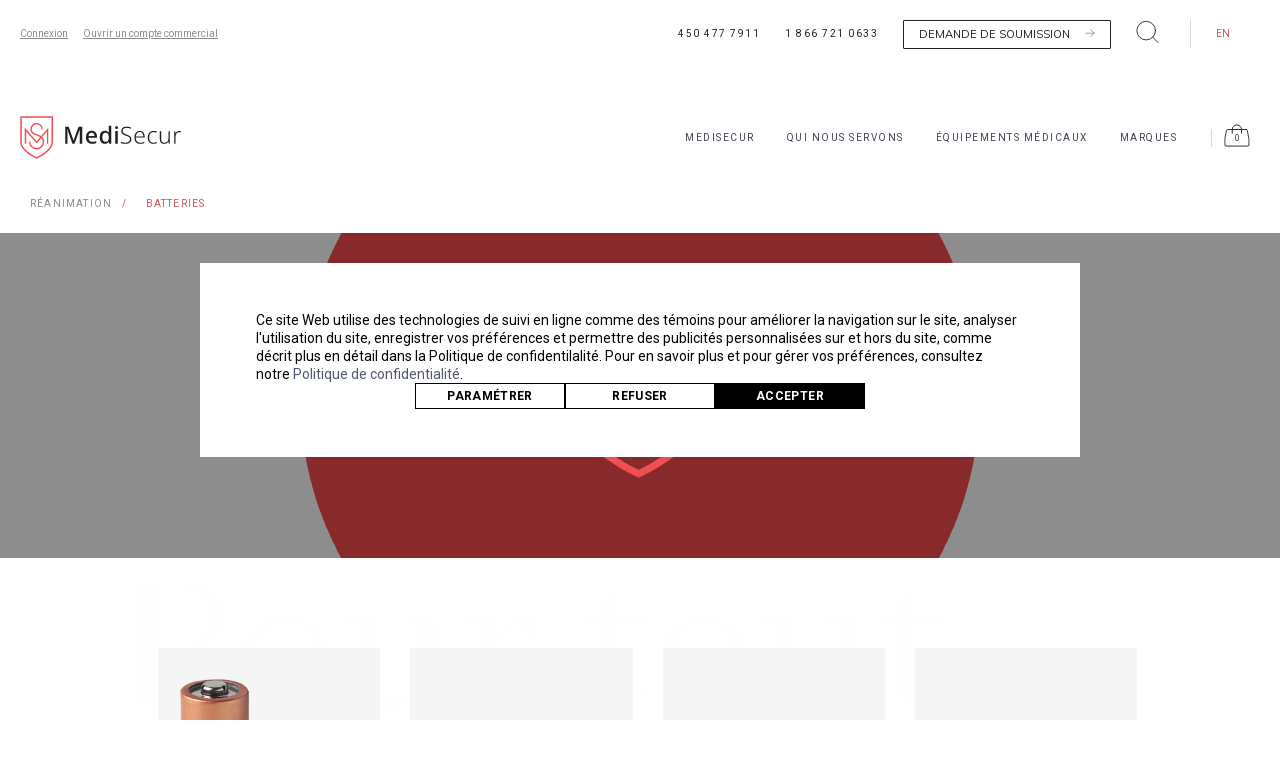

--- FILE ---
content_type: text/html; charset=utf-8
request_url: https://medisecur.com/defibrillateur-batterie
body_size: 23678
content:
<!DOCTYPE html>
<html class="fr" lang="fr">
  <head>
    
  <link href="https://medisecur.com/defibrillateur-batterie" rel="canonical" />
  <title>Défibrillateur Batterie - MediSecur</title>
  <meta content="https://medisecur.com/defibrillateur-batterie" property="og:url" />
  <meta content="fr_FR" property="og:locale" />
  <meta content="Défibrillateur Batterie" property="og:title" />
  <meta content="2024-09-24T08:50:21-04:00" property="og:updated_time" />
  <meta content="article" property="og:type" />
  <meta content="summary_large_image" name="twitter:card" />

<meta name="viewport" content="width=device-width, initial-scale=1">
<meta http-equiv="X-UA-Compatible" content="IE=edge">
<meta charset="UTF-8">
<link rel="apple-touch-icon" sizes="180x180" href="https://d3pzmjxera0xk0.cloudfront.net/assets/apple-touch-icon-338fda1a4bf07686d05aefa3a4c954ff.png">
<link rel="icon" type="image/png" sizes="32x32" href="https://d3pzmjxera0xk0.cloudfront.net/assets/favicon-32x32-13f94f169fa42dbf59b24f26aa631869.png">
<link rel="icon" type="image/png" sizes="16x16" href="https://d3pzmjxera0xk0.cloudfront.net/assets/favicon-16x16-212e41b7f499f7b98c6c30ab10c4320b.png">
<link rel="manifest" href="https://d3pzmjxera0xk0.cloudfront.net/assets/site-86827f9110e09378eaf878b452765e88.webmanifest">

      <link rel="alternate" hreflang="fr" href="https://medisecur.com/defibrillateur-batterie">
      <link rel="alternate" hreflang="en" href="https://medisecur.com/en/aed-battery">

<link href="https://fonts.googleapis.com/css?family=Muli:300,400,600,700|Roboto:300,400,500,700" rel="stylesheet">
<link href="https://d3pzmjxera0xk0.cloudfront.net/assets/application-2ebc0054a073b2394b346130ce52dc43.css" media="all" rel="stylesheet" />
<meta content="authenticity_token" name="csrf-param" />
<meta content="iJqAU9m9EX+xMi4DDiMv88Pj7ljr3iKOqtqj+97PZd8=" name="csrf-token" />
  <script>

    window.dataLayer = [];
    function gtag(){dataLayer.push(arguments);}

    gtag('consent', 'default', {
      'ad_storage': 'denied',
      'analytics_storage': 'denied',
      'wait_for_update': 1500
    });

    
  </script>

    <!-- Google Tag Manager -->
    <script>(function(w,d,s,l,i){w[l]=w[l]||[];w[l].push({'gtm.start':
    new Date().getTime(),event:'gtm.js'});var f=d.getElementsByTagName(s)[0],
    j=d.createElement(s),dl=l!='dataLayer'?'&l='+l:'';j.async=true;j.src=
    'https://www.googletagmanager.com/gtm.js?id='+i+dl;f.parentNode.insertBefore(j,f);
    })(window,document,'script','dataLayer','GTM-PQRF64H');</script>
    <!-- End Google Tag Manager -->




  </head>
  <body class="body page-category js-page-simple-product-list">
      <!-- Google Tag Manager (noscript) -->
  <noscript><iframe src="https://www.googletagmanager.com/ns.html?id=GTM-PQRF64H"
  height="0" width="0" style="display:none;visibility:hidden"></iframe></noscript>
  <!-- End Google Tag Manager (noscript) -->


<header class="c-header " role="banner">

  <div class="c-header__top c-header__top--desktop">
    <div class="l-grid__header c-header__quicknav">

  <div class="c-header__quicknav__left">




      <div class="c-header__quicknav__item c-header__quicknav__item--login">
        <a class="c-header__quicknav__item__link js-modal-action" data-remote="true" href="/account" title="Mon compte">
          <span>Connexion</span>
</a>      </div>

          <div class="c-header__quicknav__item">
            <a class="c-header__quicknav__item__link" href="/ouvrir-compte-commercial" title="Ouvrir un compte commercial">
              <span>Ouvrir un compte commercial</span>
</a>          </div>

  </div>

  <div class="c-header__quicknav__right">

        <div class="c-header__quicknav__item">
          <a href="tel:450-477-7911" title="450 477 7911" class="c-header__quicknav__item__link c-header__quicknav__item__link--phone">
            450 477 7911
          </a>
        </div>
        <div class="c-header__quicknav__item">
          <a href="tel:1-866-721-0633" title="1 866 721 0633" class="c-header__quicknav__item__link c-header__quicknav__item__link--phone">
            1 866 721 0633
          </a>
        </div>

    <div class="c-header__quicknav__item c-header__quicknav__item--quote">
      <a href="/contact_forms/new?type=global_submission"
        title="Demande de soumission"
        data-remote="true"
        class="c-button c-button--bordered c-button--bordered--dark c-button--bordered--whited c-button--bordered--arrow js-modal-action"
      >
        Demande de soumission
      </a>
    </div>

    <div class="c-header__quicknav__item c-header__quicknav__item--search">
      <a href="#" title="Rechercher" class="c-header__quicknav__item__link js-search-action">
        <?xml version="1.0" encoding="UTF-8"?>
<svg viewBox="0 0 26 25" version="1.1" xmlns="http://www.w3.org/2000/svg" xmlns:xlink="http://www.w3.org/1999/xlink">
  <g stroke="none" stroke-width="1" fill="none" fill-rule="evenodd" stroke-linecap="round" stroke-linejoin="round">
    <g transform="translate(-913.000000, -21.000000)" class="c-ico__stroke">
      <g  transform="translate(499.000000, 20.000000)">
        <g transform="translate(415.000000, 2.000000)">
          <circle cx="10.5" cy="10.5" r="10.5"></circle>
          <line x1="17.924195" y1="17.9250487" x2="23.9992675" y2="24.0001225"></line>
        </g>
      </g>
    </g>
  </g>
</svg>

      </a>
    </div>
    <div class="c-search js-search">
      <form accept-charset="UTF-8" action="/searches" class="l-grid__header c-search-form js-analytics-search-form" data-analytics-event="{&quot;event&quot;:&quot;search&quot;,&quot;search_term&quot;:&quot;&quot;}" method="get"><div style="display:none"><input name="utf8" type="hidden" value="&#x2713;" /></div>
        <button class="c-search-form__btn">
           <svg version="1.1" viewBox="0 0 21 21" xmlns="http://www.w3.org/2000/svg">
  <g fill="none" fill-rule="evenodd">
    <g transform="translate(-866 -18)" stroke="#3F4659" stroke-width=".5">
      <g transform="translate(735 15)">
        <g transform="translate(131 3)">
          <circle cx="7.5" cy="7.5" r="6.5"/>
          <path d="m12.127 12.127l8.4765 8.4765" stroke-linecap="round"/>
        </g>
      </g>
    </g>
  </g>
</svg>
        </button>
        <input type="text" name="q" class="c-search-form__input js-search-input" autocomplete="off" placeholder="Entrez votre mot clé"/>
        <button class="c-search-form__close js-search-close">
          <svg version="1.1" viewBox="0 0 18 18" xmlns="http://www.w3.org/2000/svg">
  <g fill="none" fill-rule="evenodd">
    <g transform="translate(-421 -26)" stroke="#3F4659" stroke-width=".5">
      <g transform="translate(421 26)">
        <path transform="translate(9.3536 8.6464) rotate(45) translate(-9.3536 -8.6464)" d="m21.374 9.1464h-24.042"/>
        <path transform="translate(9 9) rotate(45) translate(-9 -9)" d="m9-3.0208v24.042"/>
      </g>
    </g>
  </g>
</svg>

        </button>
</form>    </div>
    <div class="c-header__quicknav__item c-language">
          <a href="/en/aed-battery?choose_locale=1" title="EN" class="c-header__quicknav__item__link c-header__quicknav__item__link--red  c-header__quicknav__item__link--lang">
            EN
          </a>
    </div>
  </div>
</div>

  </div>

  <div class="c-header__navigation js-sticky-navigation js-scroll-exclude">
    <div class="l-grid__header c-header__navigation__wrapper">
      <div class="c-header__brand">
        <a href="/">
          <?xml version="1.0" encoding="UTF-8"?>
<svg viewBox="0 0 196 52" version="1.1" xmlns="http://www.w3.org/2000/svg" xmlns:xlink="http://www.w3.org/1999/xlink">
  <defs>
    <polygon id="path-1" points="0 52 196 52 196 0 0 0"></polygon>
  </defs>
  <g stroke="none" stroke-width="1" fill="none" fill-rule="evenodd">
    <g transform="translate(-17.000000, -85.000000)">
      <g transform="translate(17.000000, 85.000000)">
        <path d="M63.7873799,33.4197995 L57.6406243,16.1679802 L57.5262328,16.1679802 C57.5646612,16.5660305 57.5977275,17.0818893 57.6254317,17.7173418 C57.6549232,18.3519017 57.678159,19.0435809 57.6978201,19.791487 C57.7156937,20.5402856 57.7264179,21.2658794 57.7264179,21.9664836 L57.7264179,33.4197995 L54.9372315,33.4197995 L54.9372315,13.127269 L59.3198557,13.127269 L65.1538221,29.4125223 L65.2673199,29.4125223 L71.2728735,13.127269 L75.6554977,13.127269 L75.6554977,33.4197995 L72.6679136,33.4197995 L72.6679136,21.7960181 C72.6679136,21.132006 72.6813188,20.4510367 72.709023,19.74954 C72.7385146,19.0480434 72.7671124,18.3849238 72.7948166,17.7592888 C72.8234145,17.1345462 72.847544,16.6133324 72.8663113,16.1965399 L72.7519198,16.1965399 L66.4344707,33.4197995 L63.7873799,33.4197995 Z" class="c-logo__fill"></path>
        <path d="M87.184552,20.147501 C86.1031949,20.147501 85.2345345,20.4982493 84.5803581,21.1988535 C83.9261817,21.9003501 83.5418978,22.8945833 83.4275063,24.1824454 L90.6565127,24.1824454 C90.6368517,22.9900796 90.3481919,22.0190512 89.788746,21.2702526 C89.2284064,20.5214541 88.3597459,20.147501 87.184552,20.147501 M87.184552,17.8172113 C89.1953401,17.8172113 90.7789474,18.4374914 91.9371613,19.6789441 C93.0935878,20.9195043 93.6735885,22.6107717 93.6735885,24.7509611 L93.6735885,26.4002815 L83.3703106,26.4002815 C83.4078453,27.9728477 83.8207271,29.1759234 84.608956,30.0095084 C85.3953975,30.8430935 86.5008841,31.259886 87.924522,31.259886 C88.9111487,31.259886 89.788746,31.1706371 90.5564202,30.9894618 C91.324988,30.8100714 92.1176854,30.5405396 92.9336185,30.1799739 L92.9336185,32.6807291 C92.1552201,33.0412948 91.3768217,33.3019017 90.599317,33.4625498 C89.8209186,33.6240903 88.8914877,33.7035219 87.8101305,33.7035219 C86.3310842,33.7035219 85.0209441,33.4107854 83.8832849,32.8226349 C82.7447321,32.2362694 81.8573043,31.3643073 81.2218952,30.2076411 C80.5855925,29.0536523 80.2692286,27.612282 80.2692286,25.8888851 C80.2692286,24.1645956 80.5578884,22.704483 81.1361016,21.5112248 C81.7152086,20.317074 82.5213112,19.4040574 83.5553031,18.768605 C84.5901886,18.134045 85.7993425,17.8172113 87.184552,17.8172113" class="c-logo__fill"></path>
        <path d="M104.009218,31.2313264 C105.488264,31.2313264 106.526724,30.8243512 107.124599,30.0095084 C107.722473,29.1955581 108.030794,27.9541055 108.049561,26.2860428 L108.049561,25.8317658 C108.049561,24.0316147 107.760008,22.6580736 107.182688,21.7102499 C106.602687,20.7633187 105.535629,20.2894068 103.98062,20.2894068 C102.747337,20.2894068 101.817906,20.782061 101.191433,21.7673692 C100.564961,22.7526775 100.252172,24.1164012 100.252172,25.8594329 C100.252172,27.5846149 100.564961,28.910854 101.191433,29.8381505 C101.817906,30.7672319 102.757167,31.2313264 104.009218,31.2313264 M103.296952,33.7044144 C101.43809,33.7044144 99.9483196,33.0412948 98.8294277,31.7150556 C97.7096422,30.3888164 97.1501963,28.4181999 97.1501963,25.8032061 C97.1501963,23.16947 97.7194727,21.1801112 98.8571319,19.8342373 C99.9965785,18.4901483 101.495286,17.8172113 103.355041,17.8172113 C104.511468,17.8172113 105.46056,18.0349787 106.199636,18.4705135 C106.939606,18.9060483 107.53748,19.436187 107.993259,20.0618221 L108.163953,20.0618221 C108.125524,19.7967527 108.079053,19.4085198 108.020963,18.8971234 C107.964661,18.3848345 107.936957,17.9394824 107.936957,17.5610669 L107.936957,11.8196828 L110.953139,11.8196828 L110.953139,33.4197103 L108.591133,33.4197103 L108.079053,31.3732322 L107.936957,31.3732322 C107.499052,32.018502 106.911902,32.5673829 106.171932,33.0225525 C105.431962,33.4768296 104.473933,33.7044144 103.296952,33.7044144" class="c-logo__fill"></path>
        <path d="M115.982254,33.4201565 L118.998436,33.4201565 L118.998436,18.1014692 L115.982254,18.1014692 L115.982254,33.4201565 Z M117.518496,12.2744062 C117.974275,12.2744062 118.372858,12.4073871 118.714245,12.6724564 C119.055632,12.9375257 119.226325,13.3828779 119.226325,14.008513 C119.226325,14.6145133 119.055632,15.0545105 118.714245,15.3293972 C118.372858,15.6051764 117.974275,15.7417273 117.518496,15.7417273 C117.044844,15.7417273 116.63643,15.6051764 116.295043,15.3293972 C115.953656,15.0545105 115.782069,14.6145133 115.782069,14.008513 C115.782069,13.3828779 115.953656,12.9375257 116.295043,12.6724564 C116.63643,12.4073871 117.044844,12.2744062 117.518496,12.2744062 L117.518496,12.2744062 Z" class="c-logo__fill" mask="url(#mask-2)"></path>
        <path d="M135.621487,28.1337636 C135.621487,29.3457641 135.317634,30.364987 134.710823,31.1887546 C134.104012,32.0134148 133.268418,32.6381574 132.206722,33.0647673 C131.143238,33.4913772 129.929616,33.7037896 128.564068,33.7037896 C127.349552,33.7037896 126.286962,33.6190032 125.376298,33.4485377 C124.465635,33.2780722 123.687236,33.0611973 123.04289,32.7952355 L123.04289,31.1744748 C123.763199,31.4591789 124.603262,31.7108609 125.561291,31.9277358 C126.518426,32.1455032 127.558674,32.2543869 128.677565,32.2543869 C130.233468,32.2543869 131.499818,31.9188109 132.476614,31.245874 C133.45341,30.572937 133.942255,29.5733489 133.942255,28.2471097 C133.942255,27.4510092 133.757263,26.7932445 133.387278,26.2720308 C133.018186,25.750817 132.448016,25.2965399 131.680342,24.908307 C130.910881,24.5191817 129.929616,24.1264863 128.734761,23.7275436 C127.596208,23.3303858 126.618518,22.900206 125.803479,22.435219 C124.987546,21.9711245 124.361074,21.3838665 123.924956,20.673445 C123.487945,19.9630235 123.27078,19.0669642 123.27078,17.987052 C123.27078,16.8696554 123.549609,15.931649 124.109949,15.1739256 C124.669395,14.4162021 125.437069,13.8369765 126.414759,13.4398188 C127.392448,13.0417685 128.506872,12.8427434 129.758922,12.8427434 C130.745549,12.8427434 131.684811,12.9382397 132.576707,13.1274475 C133.468603,13.3166552 134.31224,13.5817246 135.109406,13.9226555 L134.54013,15.344391 C132.946692,14.6616367 131.333593,14.3207058 129.70262,14.3207058 C128.29775,14.3207058 127.154729,14.6286146 126.272663,15.2453247 C125.390597,15.8602499 124.950011,16.7652341 124.950011,17.9593849 C124.950011,18.8304545 125.139472,19.5265962 125.518394,20.04781 C125.898209,20.5690238 126.447825,21.0099135 127.169027,21.3695867 C127.89023,21.7292599 128.772296,22.0898256 129.816118,22.4494988 C131.011867,22.8662914 132.040497,23.3071811 132.903795,23.7703831 C133.767093,24.23537 134.435569,24.8083482 134.910115,25.4902101 C135.383767,26.1729644 135.621487,27.0538514 135.621487,28.1337636" class="c-logo__fill" mask="url(#mask-2)"></path>
        <path d="M145.918062,19.3796924 C144.532852,19.3796924 143.408599,19.8446794 142.546194,20.7728683 C141.682002,21.7010573 141.17439,23.0174791 141.022463,24.7230262 L150.102288,24.7230262 C150.102288,23.1317177 149.764476,21.8438556 149.091532,20.8576548 C148.417695,19.873239 147.359574,19.3796924 145.918062,19.3796924 M145.94666,18.0159687 C147.237139,18.0159687 148.318496,18.3140601 149.190731,18.9111355 C150.06386,19.5082109 150.718036,20.3275161 151.154154,21.3690512 C151.591165,22.4114788 151.809224,23.6047371 151.809224,24.950611 L151.809224,26.0876425 L140.994759,26.0876425 C140.994759,28.0770012 141.459475,29.606728 142.389799,30.6768227 C143.318336,31.74781 144.656181,32.2833036 146.401545,32.2833036 C147.350637,32.2833036 148.175507,32.207442 148.878836,32.0557188 C149.580377,31.9039956 150.348051,31.6389263 151.183646,31.2605108 L151.183646,32.7384732 C150.424015,33.0794041 149.675108,33.3257312 148.935138,33.4765619 C148.195168,33.628285 147.330976,33.7041466 146.345243,33.7041466 C144.086904,33.7041466 142.351371,33.0124674 141.136855,31.6300014 C139.922339,30.2466429 139.315528,28.3608129 139.315528,25.9742963 C139.315528,24.4392146 139.57559,23.0701359 140.097501,21.8670603 C140.619412,20.6630921 141.373681,19.7215159 142.361201,19.0387615 C143.346934,18.3568996 144.542683,18.0159687 145.94666,18.0159687" class="c-logo__fill" mask="url(#mask-2)"></path>
        <path d="M162.483559,33.7039681 C160.264543,33.7039681 158.552245,33.0265687 157.346666,31.6726624 C156.141981,30.3178635 155.539638,28.4079363 155.539638,25.9455581 C155.539638,24.2587533 155.842597,22.8245229 156.450302,21.639297 C157.058006,20.4549636 157.906112,19.5544419 158.998193,18.9395167 C160.088487,18.3245915 161.354837,18.0157902 162.797242,18.0157902 C163.537212,18.0157902 164.224455,18.0818344 164.859864,18.2148153 C165.495273,18.3477962 166.060081,18.5271866 166.554288,18.7547714 L166.098509,20.1756144 C165.035026,19.7025951 163.935795,19.4651929 162.797242,19.4651929 C161.012556,19.4651929 159.637177,20.0426335 158.670212,21.1984072 C157.702352,22.354181 157.218869,23.9276397 157.218869,25.916106 C157.218869,27.8108609 157.64605,29.3459426 158.499518,30.5213511 C159.352986,31.6958671 160.672063,32.2831251 162.455855,32.2831251 C163.213699,32.2831251 163.925071,32.2072635 164.589972,32.0555403 C165.253978,31.9038171 165.851853,31.7056845 166.382701,31.4584649 L166.382701,32.9078676 C165.889388,33.1550872 165.320111,33.3496499 164.674872,33.4915557 C164.029632,33.6334615 163.299493,33.7039681 162.483559,33.7039681" class="c-logo__fill" mask="url(#mask-2)"></path>
        <path d="M182.422087,18.2997803 L182.422087,33.4194425 L181.084242,33.4194425 L180.856353,30.8339009 L180.771453,30.8339009 C180.354103,31.6487436 179.713332,32.3306055 178.850034,32.880379 C177.986735,33.4292599 176.909846,33.7041466 175.620261,33.7041466 C172.052676,33.7041466 170.269778,31.8665111 170.269778,28.1903474 L170.269778,18.2997803 L171.920411,18.2997803 L171.920411,28.0770012 C171.920411,29.5165866 172.243031,30.5831114 172.88827,31.2738981 C173.53351,31.9664699 174.500476,32.3109708 175.790955,32.3109708 C179.129756,32.3109708 180.800051,30.3885487 180.800051,26.5419195 L180.800051,18.2997803 L182.422087,18.2997803 Z" class="c-logo__fill" mask="url(#mask-2)"></path>
        <path d="M196.000179,18.2996911 L195.772289,19.7776534 C195.468437,19.7017918 195.164585,19.645565 194.86252,19.607188 C194.558667,19.5697034 194.236047,19.5500687 193.89466,19.5500687 C192.48979,19.5500687 191.385197,20.0578951 190.579094,21.0708705 C189.772098,22.0847384 189.369047,23.4350748 189.369047,25.1209872 L189.369047,33.4202458 L187.747905,33.4202458 L187.747905,18.2996911 L189.113453,18.2996911 L189.284147,21.1422697 L189.369047,21.1422697 C189.748862,20.2899423 190.322607,19.559886 191.091175,18.9538858 C191.859743,18.3478855 192.813303,18.0444391 193.950962,18.0444391 C194.749022,18.0444391 195.430902,18.1292256 196.000179,18.2996911 Z" class="c-logo__fill" mask="url(#mask-2)"></path>
        <polyline stroke="#EF4E52" stroke-width="1.693608" mask="url(#mask-2)" points="33.678376 33.4370246 33.678376 16.4681244 20.2159267 31.8876631 6.7525837 16.4681244 6.7525837 33.4370246"></polyline>
        <path d="M11.7729405,31.1836674 C11.7729405,35.8397844 15.553222,39.6150144 20.2155692,39.6150144 C24.8788101,39.6150144 28.658198,35.8397844 28.658198,31.1836674 C28.658198,26.5275505 25.6160991,24.2865097 20.2155692,22.7523205 C16.7462896,21.7661197 13.4414478,19.7232116 13.4414478,15.9872511 C13.4414478,12.2503982 16.4746098,9.2212893 20.2155692,9.2212893 C23.9565287,9.2212893 26.9896907,12.2503982 26.9896907,15.9872511"  stroke="#EF4E52" stroke-width="1.693608" mask="url(#mask-2)"></path>
        <path d="M39.3087613,1.12060964 L39.3087613,31.7035425 C39.3087613,42.1902925 20.2152118,50.7706852 20.2152118,50.7706852 C20.2152118,50.7706852 1.12255594,42.1902925 1.12255594,31.7035425 L1.12255594,1.12060964 L39.3087613,1.12060964 Z" stroke="#EF4E52" stroke-width="1.793568" mask="url(#mask-2)"></path>
      </g>
    </g>
  </g>
</svg>

        </a>
      </div>
      <div class="c-header__nav">
        <nav class="c-nav js-navigation">
  <ul class="c-nav__list">
          <li class="c-nav__section c-nav__section--has-children js-navigation-hover">
            <a href="#" class="c-nav__section__link js-menu-root">MediSecur</a>
            <div class="c-nav__dropdown c-nav__dropdown--align-left js-navigation-dropdown">
              <div class="l-grid__header">
                <ul class="c-nav__submenu">
                    <li class="c-nav__submenu__item">
                      <a href="/a-propos-medisecur" title="À propos de nous" class="c-nav__submenu__item__link">
                        À propos de nous
                      </a>
                    </li>
                    <li class="c-nav__submenu__item">
                      <a href="/contact" title="Contact" class="c-nav__submenu__item__link">
                        Contact
                      </a>
                    </li>
                </ul>
              </div>
            </div>
          </li>
          <li class="c-nav__section c-nav__section--has-children js-navigation-hover">
            <a href="#" class="c-nav__section__link js-menu-root">Qui nous servons</a>
            <div class="c-nav__dropdown c-nav__dropdown--align-left js-navigation-dropdown">
              <div class="l-grid__header">
                <ul class="c-nav__submenu">
                    <li class="c-nav__submenu__item">
                      <a href="/fournisseur-equipement-paramedic" title="PARAMÉDICS" class="c-nav__submenu__item__link">
                        PARAMÉDICS
                      </a>
                    </li>
                    <li class="c-nav__submenu__item">
                      <a href="/equipements-medicaux-premiers-repondants-pompier" title="PREMIERS RÉPONDANTS / POMPIERS" class="c-nav__submenu__item__link">
                        PREMIERS RÉPONDANTS / POMPIERS
                      </a>
                    </li>
                    <li class="c-nav__submenu__item">
                      <a href="/equipements-infirmiere-infirmier" title="INFIRMIÈRES / INFIRMIERS" class="c-nav__submenu__item__link">
                        INFIRMIÈRES / INFIRMIERS
                      </a>
                    </li>
                    <li class="c-nav__submenu__item">
                      <a href="/equipement-medical-premier-secours-milieu-travail" title="PREMIERS SECOURS EN MILIEU DE TRAVAIL" class="c-nav__submenu__item__link">
                        PREMIERS SECOURS EN MILIEU DE TRAVAIL
                      </a>
                    </li>
                </ul>
              </div>
            </div>
          </li>
          <li class="c-nav__section c-nav__section--has-children js-navigation-hover">
            <a href="#" class="c-nav__section__link js-menu-root">Équipements Médicaux</a>
            <div class="c-nav__dropdown c-nav__dropdown--align-left js-navigation-dropdown">
              <div class="l-grid__header">
                <ul class="c-nav__submenu js-menu">
                    <li class="c-nav__submenu__item js-menu-item has-child">
                      <a class="c-nav__submenu__item__link c-nav__submenu__item__link--as-child" href="/materiel-de-premiers-repondants" title="ACCESSOIRES POUR INTERVENANTS">
                        ACCESSOIRES POUR INTERVENANTS
                      </a>
                        <button class="c-nav__submenu__item__link__plus js-menu-item-toggle-sublist" title="Voir toutes les catégories "></button>
                        <div class="c-nav__submenu__item__level-two js-menu-sublist">
                          <ul class="c-nav__submenu__item__level-two__list">
                              <li class="c-nav__submenu__item__level-two__item">
                                <a href="/categories/1279" title="CEINTURES" class="c-nav__submenu__item__level-two__item__link">
                                  CEINTURES
                                </a>
                              </li>
                              <li class="c-nav__submenu__item__level-two__item">
                                <a href="/dossard" title="DOSSARDS" class="c-nav__submenu__item__level-two__item__link">
                                  DOSSARDS
                                </a>
                              </li>
                              <li class="c-nav__submenu__item__level-two__item">
                                <a href="/etui-paramedic" title="ÉTUIS" class="c-nav__submenu__item__level-two__item__link">
                                  ÉTUIS
                                </a>
                              </li>
                              <li class="c-nav__submenu__item__level-two__item">
                                <a href="/ciseaux" title="CISEAUX" class="c-nav__submenu__item__level-two__item__link">
                                  CISEAUX
                                </a>
                              </li>
                              <li class="c-nav__submenu__item__level-two__item">
                                <a href="/epinglette" title="ÉPINGLETTES" class="c-nav__submenu__item__level-two__item__link">
                                  ÉPINGLETTES
                                </a>
                              </li>
                              <li class="c-nav__submenu__item__level-two__item">
                                <a href="/accessoire-paramedical" title="ITEMS COMPLÉMENTAIRES" class="c-nav__submenu__item__level-two__item__link">
                                  ITEMS COMPLÉMENTAIRES
                                </a>
                              </li>
                              <li class="c-nav__submenu__item__level-two__item">
                                <a href="/categories/1428" title="PORTE-RADIO" class="c-nav__submenu__item__level-two__item__link">
                                  PORTE-RADIO
                                </a>
                              </li>
                          </ul>
                          <div class="c-nav__submenu__item__level-two__close js-menu-item-close-sublist">
                            <svg version="1.1" viewBox="0 0 18 18" xmlns="http://www.w3.org/2000/svg">
  <g fill="none" fill-rule="evenodd">
    <g transform="translate(-421 -26)" stroke="#ffffff" stroke-width=".5">
      <g transform="translate(421 26)">
        <path transform="translate(9.3536 8.6464) rotate(45) translate(-9.3536 -8.6464)" d="m21.374 9.1464h-24.042"/>
        <path transform="translate(9 9) rotate(45) translate(-9 -9)" d="m9-3.0208v24.042"/>
      </g>
    </g>
  </g>
</svg>

                          </div>
                        </div>
                    </li>
                    <li class="c-nav__submenu__item js-menu-item has-child">
                      <a class="c-nav__submenu__item__link c-nav__submenu__item__link--as-child" href="/literie-medicale" title="COUVERTURES ET LITERIE">
                        COUVERTURES ET LITERIE
                      </a>
                        <button class="c-nav__submenu__item__link__plus js-menu-item-toggle-sublist" title="Voir toutes les catégories "></button>
                        <div class="c-nav__submenu__item__level-two js-menu-sublist">
                          <ul class="c-nav__submenu__item__level-two__list">
                              <li class="c-nav__submenu__item__level-two__item">
                                <a href="/couverture-de-survie" title="COUVERTURES D&#39;URGENCES" class="c-nav__submenu__item__level-two__item__link">
                                  COUVERTURES D&#39;URGENCES
                                </a>
                              </li>
                              <li class="c-nav__submenu__item__level-two__item">
                                <a href="/oreiller-medical" title="DRAPS ET OREILLERS" class="c-nav__submenu__item__level-two__item__link">
                                  DRAPS ET OREILLERS
                                </a>
                              </li>
                              <li class="c-nav__submenu__item__level-two__item">
                                <a href="/pique-de-lit-hopital" title="LIT ET PIQUÉS" class="c-nav__submenu__item__level-two__item__link">
                                  LIT ET PIQUÉS
                                </a>
                              </li>
                          </ul>
                          <div class="c-nav__submenu__item__level-two__close js-menu-item-close-sublist">
                            <svg version="1.1" viewBox="0 0 18 18" xmlns="http://www.w3.org/2000/svg">
  <g fill="none" fill-rule="evenodd">
    <g transform="translate(-421 -26)" stroke="#ffffff" stroke-width=".5">
      <g transform="translate(421 26)">
        <path transform="translate(9.3536 8.6464) rotate(45) translate(-9.3536 -8.6464)" d="m21.374 9.1464h-24.042"/>
        <path transform="translate(9 9) rotate(45) translate(-9 -9)" d="m9-3.0208v24.042"/>
      </g>
    </g>
  </g>
</svg>

                          </div>
                        </div>
                    </li>
                    <li class="c-nav__submenu__item js-menu-item has-child">
                      <a class="c-nav__submenu__item__link c-nav__submenu__item__link--as-child" href="/outil-de-diagnostic-medical" title="DIAGNOSTIC">
                        DIAGNOSTIC
                      </a>
                        <button class="c-nav__submenu__item__link__plus js-menu-item-toggle-sublist" title="Voir toutes les catégories "></button>
                        <div class="c-nav__submenu__item__level-two js-menu-sublist">
                          <ul class="c-nav__submenu__item__level-two__list">
                              <li class="c-nav__submenu__item__level-two__item">
                                <a href="/stethoscope" title="STÉTHOSCOPES" class="c-nav__submenu__item__level-two__item__link">
                                  STÉTHOSCOPES
                                </a>
                              </li>
                              <li class="c-nav__submenu__item__level-two__item">
                                <a href="/glucometre" title="DIABÈTE" class="c-nav__submenu__item__level-two__item__link">
                                  DIABÈTE
                                </a>
                              </li>
                              <li class="c-nav__submenu__item__level-two__item">
                                <a href="/materiel-optometrie" title="OCULAIRES" class="c-nav__submenu__item__level-two__item__link">
                                  OCULAIRES
                                </a>
                              </li>
                              <li class="c-nav__submenu__item__level-two__item">
                                <a href="/materiel-de-diagnostic-medical" title="ACCESSOIRES DIAGNOSTIC" class="c-nav__submenu__item__level-two__item__link">
                                  ACCESSOIRES DIAGNOSTIC
                                </a>
                              </li>
                              <li class="c-nav__submenu__item__level-two__item">
                                <a href="/saturometre" title="SATUROMÉTRIE" class="c-nav__submenu__item__level-two__item__link">
                                  SATUROMÉTRIE
                                </a>
                              </li>
                              <li class="c-nav__submenu__item__level-two__item">
                                <a href="/thermometre" title="THERMOMÈTRES" class="c-nav__submenu__item__level-two__item__link">
                                  THERMOMÈTRES
                                </a>
                              </li>
                              <li class="c-nav__submenu__item__level-two__item">
                                <a href="/tensiometre" title="SPHYGMOMANOMÈTRES TENSIOMÈTRE" class="c-nav__submenu__item__level-two__item__link">
                                  SPHYGMOMANOMÈTRES TENSIOMÈTRE
                                </a>
                              </li>
                              <li class="c-nav__submenu__item__level-two__item">
                                <a href="/pieces-outil-de-diagnostic-medical" title="PIÈCES" class="c-nav__submenu__item__level-two__item__link">
                                  PIÈCES
                                </a>
                              </li>
                              <li class="c-nav__submenu__item__level-two__item">
                                <a href="/categories/1425" title="PRÉLÈVEMENT ET DÉPISTAGE" class="c-nav__submenu__item__level-two__item__link">
                                  PRÉLÈVEMENT ET DÉPISTAGE
                                </a>
                              </li>
                          </ul>
                          <div class="c-nav__submenu__item__level-two__close js-menu-item-close-sublist">
                            <svg version="1.1" viewBox="0 0 18 18" xmlns="http://www.w3.org/2000/svg">
  <g fill="none" fill-rule="evenodd">
    <g transform="translate(-421 -26)" stroke="#ffffff" stroke-width=".5">
      <g transform="translate(421 26)">
        <path transform="translate(9.3536 8.6464) rotate(45) translate(-9.3536 -8.6464)" d="m21.374 9.1464h-24.042"/>
        <path transform="translate(9 9) rotate(45) translate(-9 -9)" d="m9-3.0208v24.042"/>
      </g>
    </g>
  </g>
</svg>

                          </div>
                        </div>
                    </li>
                    <li class="c-nav__submenu__item js-menu-item has-child">
                      <a class="c-nav__submenu__item__link c-nav__submenu__item__link--as-child" href="/materiel-de-simulation-medicale" title="FORMATION">
                        FORMATION
                      </a>
                        <button class="c-nav__submenu__item__link__plus js-menu-item-toggle-sublist" title="Voir toutes les catégories "></button>
                        <div class="c-nav__submenu__item__level-two js-menu-sublist">
                          <ul class="c-nav__submenu__item__level-two__list">
                              <li class="c-nav__submenu__item__level-two__item">
                                <a href="/accessoires-mannequin-simulation" title="ACCESSOIRES POUR MANNEQUIN" class="c-nav__submenu__item__level-two__item__link">
                                  ACCESSOIRES POUR MANNEQUIN
                                </a>
                              </li>
                              <li class="c-nav__submenu__item__level-two__item">
                                <a href="/mannequin-de-sauvetage" title="MANNEQUINS DE SAUVETAGE" class="c-nav__submenu__item__level-two__item__link">
                                  MANNEQUINS DE SAUVETAGE
                                </a>
                              </li>
                              <li class="c-nav__submenu__item__level-two__item">
                                <a href="/mannequin-reanimation" title="MANNEQUINS RCR" class="c-nav__submenu__item__level-two__item__link">
                                  MANNEQUINS RCR
                                </a>
                              </li>
                              <li class="c-nav__submenu__item__level-two__item">
                                <a href="/kit-simulation-medicale" title="ENSEMBLE SIMULATION" class="c-nav__submenu__item__level-two__item__link">
                                  ENSEMBLE SIMULATION
                                </a>
                              </li>
                              <li class="c-nav__submenu__item__level-two__item">
                                <a href="/mannequin-simulation" title="MANNEQUINS" class="c-nav__submenu__item__level-two__item__link">
                                  MANNEQUINS
                                </a>
                              </li>
                              <li class="c-nav__submenu__item__level-two__item">
                                <a href="/maquillage-secourisme" title="MAQUILLAGE  SANG ARTIFICIEL" class="c-nav__submenu__item__level-two__item__link">
                                  MAQUILLAGE  SANG ARTIFICIEL
                                </a>
                              </li>
                              <li class="c-nav__submenu__item__level-two__item">
                                <a href="/simulateurs-medicaux" title="SIMULATEURS" class="c-nav__submenu__item__level-two__item__link">
                                  SIMULATEURS
                                </a>
                              </li>
                              <li class="c-nav__submenu__item__level-two__item">
                                <a href="/modele-anatomique" title="SQUELETTES" class="c-nav__submenu__item__level-two__item__link">
                                  SQUELETTES
                                </a>
                              </li>
                          </ul>
                          <div class="c-nav__submenu__item__level-two__close js-menu-item-close-sublist">
                            <svg version="1.1" viewBox="0 0 18 18" xmlns="http://www.w3.org/2000/svg">
  <g fill="none" fill-rule="evenodd">
    <g transform="translate(-421 -26)" stroke="#ffffff" stroke-width=".5">
      <g transform="translate(421 26)">
        <path transform="translate(9.3536 8.6464) rotate(45) translate(-9.3536 -8.6464)" d="m21.374 9.1464h-24.042"/>
        <path transform="translate(9 9) rotate(45) translate(-9 -9)" d="m9-3.0208v24.042"/>
      </g>
    </g>
  </g>
</svg>

                          </div>
                        </div>
                    </li>
                    <li class="c-nav__submenu__item js-menu-item has-child">
                      <a class="c-nav__submenu__item__link c-nav__submenu__item__link--as-child" href="/instruments-medicaux" title="INSTRUMENTS">
                        INSTRUMENTS
                      </a>
                        <button class="c-nav__submenu__item__link__plus js-menu-item-toggle-sublist" title="Voir toutes les catégories "></button>
                        <div class="c-nav__submenu__item__level-two js-menu-sublist">
                          <ul class="c-nav__submenu__item__level-two__list">
                              <li class="c-nav__submenu__item__level-two__item">
                                <a href="/pince-medicale" title="PINCES" class="c-nav__submenu__item__level-two__item__link">
                                  PINCES
                                </a>
                              </li>
                              <li class="c-nav__submenu__item__level-two__item">
                                <a href="/ciseaux-medical" title="CISEAUX" class="c-nav__submenu__item__level-two__item__link">
                                  CISEAUX
                                </a>
                              </li>
                          </ul>
                          <div class="c-nav__submenu__item__level-two__close js-menu-item-close-sublist">
                            <svg version="1.1" viewBox="0 0 18 18" xmlns="http://www.w3.org/2000/svg">
  <g fill="none" fill-rule="evenodd">
    <g transform="translate(-421 -26)" stroke="#ffffff" stroke-width=".5">
      <g transform="translate(421 26)">
        <path transform="translate(9.3536 8.6464) rotate(45) translate(-9.3536 -8.6464)" d="m21.374 9.1464h-24.042"/>
        <path transform="translate(9 9) rotate(45) translate(-9 -9)" d="m9-3.0208v24.042"/>
      </g>
    </g>
  </g>
</svg>

                          </div>
                        </div>
                    </li>
                    <li class="c-nav__submenu__item js-menu-item has-child">
                      <a class="c-nav__submenu__item__link c-nav__submenu__item__link--as-child" href="/materiel-perfusion-iv" title="INTRAVEINEUX">
                        INTRAVEINEUX
                      </a>
                        <button class="c-nav__submenu__item__link__plus js-menu-item-toggle-sublist" title="Voir toutes les catégories "></button>
                        <div class="c-nav__submenu__item__level-two js-menu-sublist">
                          <ul class="c-nav__submenu__item__level-two__list">
                              <li class="c-nav__submenu__item__level-two__item">
                                <a href="/aiguille-hypodermique" title="AIGUILLES" class="c-nav__submenu__item__level-two__item__link">
                                  AIGUILLES
                                </a>
                              </li>
                              <li class="c-nav__submenu__item__level-two__item">
                                <a href="/seringue-hypodermique" title="SERINGUES" class="c-nav__submenu__item__level-two__item__link">
                                  SERINGUES
                                </a>
                              </li>
                              <li class="c-nav__submenu__item__level-two__item">
                                <a href="/categories/1410" title="CATHÉTER" class="c-nav__submenu__item__level-two__item__link">
                                  CATHÉTER
                                </a>
                              </li>
                              <li class="c-nav__submenu__item__level-two__item">
                                <a href="/tube-prise-de-sang" title="TUBES DE PRÉLÈVEMENTS SANGUINS" class="c-nav__submenu__item__level-two__item__link">
                                  TUBES DE PRÉLÈVEMENTS SANGUINS
                                </a>
                              </li>
                              <li class="c-nav__submenu__item__level-two__item">
                                <a href="/poubelle-dechet-biomedical" title="CONTENANTS BIOHAZARD" class="c-nav__submenu__item__level-two__item__link">
                                  CONTENANTS BIOHAZARD
                                </a>
                              </li>
                              <li class="c-nav__submenu__item__level-two__item">
                                <a href="/accessoires-prelevement-sanguin" title="ACCESSOIRES INTRAVEINEUX" class="c-nav__submenu__item__level-two__item__link">
                                  ACCESSOIRES INTRAVEINEUX
                                </a>
                              </li>
                          </ul>
                          <div class="c-nav__submenu__item__level-two__close js-menu-item-close-sublist">
                            <svg version="1.1" viewBox="0 0 18 18" xmlns="http://www.w3.org/2000/svg">
  <g fill="none" fill-rule="evenodd">
    <g transform="translate(-421 -26)" stroke="#ffffff" stroke-width=".5">
      <g transform="translate(421 26)">
        <path transform="translate(9.3536 8.6464) rotate(45) translate(-9.3536 -8.6464)" d="m21.374 9.1464h-24.042"/>
        <path transform="translate(9 9) rotate(45) translate(-9 -9)" d="m9-3.0208v24.042"/>
      </g>
    </g>
  </g>
</svg>

                          </div>
                        </div>
                    </li>
                    <li class="c-nav__submenu__item js-menu-item has-child">
                      <a class="c-nav__submenu__item__link c-nav__submenu__item__link--as-child" href="/equipement-obstetrique" title="OBSTÉTRIQUE">
                        OBSTÉTRIQUE
                      </a>
                        <button class="c-nav__submenu__item__link__plus js-menu-item-toggle-sublist" title="Voir toutes les catégories "></button>
                        <div class="c-nav__submenu__item__level-two js-menu-sublist">
                          <ul class="c-nav__submenu__item__level-two__list">
                              <li class="c-nav__submenu__item__level-two__item">
                                <a href="/categories/1427" title="ACCOUCHEMENT" class="c-nav__submenu__item__level-two__item__link">
                                  ACCOUCHEMENT
                                </a>
                              </li>
                              <li class="c-nav__submenu__item__level-two__item">
                                <a href="/acessoires-obstetrique" title="VRAC" class="c-nav__submenu__item__level-two__item__link">
                                  VRAC
                                </a>
                              </li>
                          </ul>
                          <div class="c-nav__submenu__item__level-two__close js-menu-item-close-sublist">
                            <svg version="1.1" viewBox="0 0 18 18" xmlns="http://www.w3.org/2000/svg">
  <g fill="none" fill-rule="evenodd">
    <g transform="translate(-421 -26)" stroke="#ffffff" stroke-width=".5">
      <g transform="translate(421 26)">
        <path transform="translate(9.3536 8.6464) rotate(45) translate(-9.3536 -8.6464)" d="m21.374 9.1464h-24.042"/>
        <path transform="translate(9 9) rotate(45) translate(-9 -9)" d="m9-3.0208v24.042"/>
      </g>
    </g>
  </g>
</svg>

                          </div>
                        </div>
                    </li>
                    <li class="c-nav__submenu__item js-menu-item has-child">
                      <a class="c-nav__submenu__item__link c-nav__submenu__item__link--as-child" href="/equipement-de-protection-individuelle" title="PROTECTION INDIVIDUELLE">
                        PROTECTION INDIVIDUELLE
                      </a>
                        <button class="c-nav__submenu__item__link__plus js-menu-item-toggle-sublist" title="Voir toutes les catégories "></button>
                        <div class="c-nav__submenu__item__level-two js-menu-sublist">
                          <ul class="c-nav__submenu__item__level-two__list">
                              <li class="c-nav__submenu__item__level-two__item">
                                <a href="/gants-medicaux-nitrile" title="GANTS" class="c-nav__submenu__item__level-two__item__link">
                                  GANTS
                                </a>
                              </li>
                              <li class="c-nav__submenu__item__level-two__item">
                                <a href="/lingettes-desinfectantes" title="LINGETTES" class="c-nav__submenu__item__level-two__item__link">
                                  LINGETTES
                                </a>
                              </li>
                              <li class="c-nav__submenu__item__level-two__item">
                                <a href="/masque-de-protection" title="MASQUES" class="c-nav__submenu__item__level-two__item__link">
                                  MASQUES
                                </a>
                              </li>
                              <li class="c-nav__submenu__item__level-two__item">
                                <a href="/gel-desinfectant" title="GEL" class="c-nav__submenu__item__level-two__item__link">
                                  GEL
                                </a>
                              </li>
                              <li class="c-nav__submenu__item__level-two__item">
                                <a href="/combinaisons-de-protection" title="JAQUETTES ET COMBINAISON DE PROTECTION" class="c-nav__submenu__item__level-two__item__link">
                                  JAQUETTES ET COMBINAISON DE PROTECTION
                                </a>
                              </li>
                              <li class="c-nav__submenu__item__level-two__item">
                                <a href="/lunettes-de-protection" title="LUNETTES DE PROTECTION ET SECURITE" class="c-nav__submenu__item__level-two__item__link">
                                  LUNETTES DE PROTECTION ET SECURITE
                                </a>
                              </li>
                          </ul>
                          <div class="c-nav__submenu__item__level-two__close js-menu-item-close-sublist">
                            <svg version="1.1" viewBox="0 0 18 18" xmlns="http://www.w3.org/2000/svg">
  <g fill="none" fill-rule="evenodd">
    <g transform="translate(-421 -26)" stroke="#ffffff" stroke-width=".5">
      <g transform="translate(421 26)">
        <path transform="translate(9.3536 8.6464) rotate(45) translate(-9.3536 -8.6464)" d="m21.374 9.1464h-24.042"/>
        <path transform="translate(9 9) rotate(45) translate(-9 -9)" d="m9-3.0208v24.042"/>
      </g>
    </g>
  </g>
</svg>

                          </div>
                        </div>
                    </li>
                    <li class="c-nav__submenu__item js-menu-item has-child">
                      <a class="c-nav__submenu__item__link c-nav__submenu__item__link--as-child" href="/materiel-reanimation" title="RÉANIMATION">
                        RÉANIMATION
                      </a>
                        <button class="c-nav__submenu__item__link__plus js-menu-item-toggle-sublist" title="Voir toutes les catégories "></button>
                        <div class="c-nav__submenu__item__level-two js-menu-sublist">
                          <ul class="c-nav__submenu__item__level-two__list">
                              <li class="c-nav__submenu__item__level-two__item">
                                <a href="/defibrillateur" title="DÉFIBRILLATEURS" class="c-nav__submenu__item__level-two__item__link">
                                  DÉFIBRILLATEURS
                                </a>
                              </li>
                              <li class="c-nav__submenu__item__level-two__item">
                                <a href="/electrode-medical" title="ÉLECTRODES" class="c-nav__submenu__item__level-two__item__link">
                                  ÉLECTRODES
                                </a>
                              </li>
                              <li class="c-nav__submenu__item__level-two__item">
                                <a href="/accessoires-defibrillateur" title="ACCESSOIRES DE DÉFIBRILLATION" class="c-nav__submenu__item__level-two__item__link">
                                  ACCESSOIRES DE DÉFIBRILLATION
                                </a>
                              </li>
                              <li class="c-nav__submenu__item__level-two__item">
                                <a href="/masque-de-reanimation" title="MASQUES DE RÉANIMATION ET ACCESSOIRES" class="c-nav__submenu__item__level-two__item__link">
                                  MASQUES DE RÉANIMATION ET ACCESSOIRES
                                </a>
                              </li>
                              <li class="c-nav__submenu__item__level-two__item">
                                <a href="/defibrillateur-batterie" title="BATTERIES" class="c-nav__submenu__item__level-two__item__link">
                                  BATTERIES
                                </a>
                              </li>
                              <li class="c-nav__submenu__item__level-two__item">
                                <a href="/capteur-spo2" title="CÂBLES ET CAPTEURS" class="c-nav__submenu__item__level-two__item__link">
                                  CÂBLES ET CAPTEURS
                                </a>
                              </li>
                          </ul>
                          <div class="c-nav__submenu__item__level-two__close js-menu-item-close-sublist">
                            <svg version="1.1" viewBox="0 0 18 18" xmlns="http://www.w3.org/2000/svg">
  <g fill="none" fill-rule="evenodd">
    <g transform="translate(-421 -26)" stroke="#ffffff" stroke-width=".5">
      <g transform="translate(421 26)">
        <path transform="translate(9.3536 8.6464) rotate(45) translate(-9.3536 -8.6464)" d="m21.374 9.1464h-24.042"/>
        <path transform="translate(9 9) rotate(45) translate(-9 -9)" d="m9-3.0208v24.042"/>
      </g>
    </g>
  </g>
</svg>

                          </div>
                        </div>
                    </li>
                    <li class="c-nav__submenu__item js-menu-item has-child">
                      <a class="c-nav__submenu__item__link c-nav__submenu__item__link--as-child" href="/equipement-respiratoire" title="RESPIRATOIRE">
                        RESPIRATOIRE
                      </a>
                        <button class="c-nav__submenu__item__link__plus js-menu-item-toggle-sublist" title="Voir toutes les catégories "></button>
                        <div class="c-nav__submenu__item__level-two js-menu-sublist">
                          <ul class="c-nav__submenu__item__level-two__list">
                              <li class="c-nav__submenu__item__level-two__item">
                                <a href="/canule-respiratoire" title="CANULES" class="c-nav__submenu__item__level-two__item__link">
                                  CANULES
                                </a>
                              </li>
                              <li class="c-nav__submenu__item__level-two__item">
                                <a href="/canule-nasale" title="MASQUES ET LUNETTES NASALES" class="c-nav__submenu__item__level-two__item__link">
                                  MASQUES ET LUNETTES NASALES
                                </a>
                              </li>
                              <li class="c-nav__submenu__item__level-two__item">
                                <a href="/adaptateur-oxygene" title="ADAPTATEURS À OXYGÈNE  CONNECTEURS" class="c-nav__submenu__item__level-two__item__link">
                                  ADAPTATEURS À OXYGÈNE  CONNECTEURS
                                </a>
                              </li>
                              <li class="c-nav__submenu__item__level-two__item">
                                <a href="/ballon-ventilatoire" title="BALLONS VENTILATOIRES" class="c-nav__submenu__item__level-two__item__link">
                                  BALLONS VENTILATOIRES
                                </a>
                              </li>
                              <li class="c-nav__submenu__item__level-two__item">
                                <a href="/filtre-bacteriologique" title="FILTRES BACTÉRIOLOGIQUES" class="c-nav__submenu__item__level-two__item__link">
                                  FILTRES BACTÉRIOLOGIQUES
                                </a>
                              </li>
                              <li class="c-nav__submenu__item__level-two__item">
                                <a href="/cylindre-oxygene" title="CYLINDRES D&#39;OXYGÈNE MÉDICAL ET ACCESSOIRES" class="c-nav__submenu__item__level-two__item__link">
                                  CYLINDRES D&#39;OXYGÈNE MÉDICAL ET ACCESSOIRES
                                </a>
                              </li>
                              <li class="c-nav__submenu__item__level-two__item">
                                <a href="/regulateur-medical-d-oxygene" title="RÉGULATEURS D&#39;OXYGÈNE" class="c-nav__submenu__item__level-two__item__link">
                                  RÉGULATEURS D&#39;OXYGÈNE
                                </a>
                              </li>
                              <li class="c-nav__submenu__item__level-two__item">
                                <a href="/materiel-intubation" title="INTUBATION" class="c-nav__submenu__item__level-two__item__link">
                                  INTUBATION
                                </a>
                              </li>
                          </ul>
                          <div class="c-nav__submenu__item__level-two__close js-menu-item-close-sublist">
                            <svg version="1.1" viewBox="0 0 18 18" xmlns="http://www.w3.org/2000/svg">
  <g fill="none" fill-rule="evenodd">
    <g transform="translate(-421 -26)" stroke="#ffffff" stroke-width=".5">
      <g transform="translate(421 26)">
        <path transform="translate(9.3536 8.6464) rotate(45) translate(-9.3536 -8.6464)" d="m21.374 9.1464h-24.042"/>
        <path transform="translate(9 9) rotate(45) translate(-9 -9)" d="m9-3.0208v24.042"/>
      </g>
    </g>
  </g>
</svg>

                          </div>
                        </div>
                    </li>
                    <li class="c-nav__submenu__item js-menu-item has-child">
                      <a class="c-nav__submenu__item__link c-nav__submenu__item__link--as-child" href="/materiel-de-sauvetage" title="SAUVETAGE">
                        SAUVETAGE
                      </a>
                        <button class="c-nav__submenu__item__link__plus js-menu-item-toggle-sublist" title="Voir toutes les catégories "></button>
                        <div class="c-nav__submenu__item__level-two js-menu-sublist">
                          <ul class="c-nav__submenu__item__level-two__list">
                              <li class="c-nav__submenu__item__level-two__item">
                                <a href="/civiere-de-sauvetage" title="PANIERS" class="c-nav__submenu__item__level-two__item__link">
                                  PANIERS
                                </a>
                              </li>
                              <li class="c-nav__submenu__item__level-two__item">
                                <a href="/equipement-de-sauvetage" title="ACCESSOIRES DE SAUVETAGE" class="c-nav__submenu__item__level-two__item__link">
                                  ACCESSOIRES DE SAUVETAGE
                                </a>
                              </li>
                          </ul>
                          <div class="c-nav__submenu__item__level-two__close js-menu-item-close-sublist">
                            <svg version="1.1" viewBox="0 0 18 18" xmlns="http://www.w3.org/2000/svg">
  <g fill="none" fill-rule="evenodd">
    <g transform="translate(-421 -26)" stroke="#ffffff" stroke-width=".5">
      <g transform="translate(421 26)">
        <path transform="translate(9.3536 8.6464) rotate(45) translate(-9.3536 -8.6464)" d="m21.374 9.1464h-24.042"/>
        <path transform="translate(9 9) rotate(45) translate(-9 -9)" d="m9-3.0208v24.042"/>
      </g>
    </g>
  </g>
</svg>

                          </div>
                        </div>
                    </li>
                    <li class="c-nav__submenu__item js-menu-item has-child">
                      <a class="c-nav__submenu__item__link c-nav__submenu__item__link--as-child" href="/materiel-de-soins-medicaux" title="SOINS AUX PATIENTS">
                        SOINS AUX PATIENTS
                      </a>
                        <button class="c-nav__submenu__item__link__plus js-menu-item-toggle-sublist" title="Voir toutes les catégories "></button>
                        <div class="c-nav__submenu__item__level-two js-menu-sublist">
                          <ul class="c-nav__submenu__item__level-two__list">
                              <li class="c-nav__submenu__item__level-two__item">
                                <a href="/gel-glucose-diabete" title="DIABÈTE" class="c-nav__submenu__item__level-two__item__link">
                                  DIABÈTE
                                </a>
                              </li>
                              <li class="c-nav__submenu__item__level-two__item">
                                <a href="/solution-physiologique" title="IRRIGATION" class="c-nav__submenu__item__level-two__item__link">
                                  IRRIGATION
                                </a>
                              </li>
                              <li class="c-nav__submenu__item__level-two__item">
                                <a href="/compresse-froide-instantanee" title="COMPRESSES FROIDES - CHAUDES" class="c-nav__submenu__item__level-two__item__link">
                                  COMPRESSES FROIDES - CHAUDES
                                </a>
                              </li>
                              <li class="c-nav__submenu__item__level-two__item">
                                <a href="/soins-oculaire" title="OCULAIRES" class="c-nav__submenu__item__level-two__item__link">
                                  OCULAIRES
                                </a>
                              </li>
                              <li class="c-nav__submenu__item__level-two__item">
                                <a href="/accessoires-soins-du-patient" title="ACCESSOIRES" class="c-nav__submenu__item__level-two__item__link">
                                  ACCESSOIRES
                                </a>
                              </li>
                              <li class="c-nav__submenu__item__level-two__item">
                                <a href="/soins-patient-alite" title="AUTRES FOURNITURES" class="c-nav__submenu__item__level-two__item__link">
                                  AUTRES FOURNITURES
                                </a>
                              </li>
                          </ul>
                          <div class="c-nav__submenu__item__level-two__close js-menu-item-close-sublist">
                            <svg version="1.1" viewBox="0 0 18 18" xmlns="http://www.w3.org/2000/svg">
  <g fill="none" fill-rule="evenodd">
    <g transform="translate(-421 -26)" stroke="#ffffff" stroke-width=".5">
      <g transform="translate(421 26)">
        <path transform="translate(9.3536 8.6464) rotate(45) translate(-9.3536 -8.6464)" d="m21.374 9.1464h-24.042"/>
        <path transform="translate(9 9) rotate(45) translate(-9 -9)" d="m9-3.0208v24.042"/>
      </g>
    </g>
  </g>
</svg>

                          </div>
                        </div>
                    </li>
                    <li class="c-nav__submenu__item js-menu-item has-child">
                      <a class="c-nav__submenu__item__link c-nav__submenu__item__link--as-child" href="/soins-de-plaies" title="SOINS DES PLAIES">
                        SOINS DES PLAIES
                      </a>
                        <button class="c-nav__submenu__item__link__plus js-menu-item-toggle-sublist" title="Voir toutes les catégories "></button>
                        <div class="c-nav__submenu__item__level-two js-menu-sublist">
                          <ul class="c-nav__submenu__item__level-two__list">
                              <li class="c-nav__submenu__item__level-two__item">
                                <a href="/pansement-medical" title="PANSEMENTS" class="c-nav__submenu__item__level-two__item__link">
                                  PANSEMENTS
                                </a>
                              </li>
                              <li class="c-nav__submenu__item__level-two__item">
                                <a href="/equipement-pour-hemorragie" title="HÉMORRAGIE" class="c-nav__submenu__item__level-two__item__link">
                                  HÉMORRAGIE
                                </a>
                              </li>
                              <li class="c-nav__submenu__item__level-two__item">
                                <a href="/soins-bandage" title="BANDAGES" class="c-nav__submenu__item__level-two__item__link">
                                  BANDAGES
                                </a>
                              </li>
                              <li class="c-nav__submenu__item__level-two__item">
                                <a href="/ruban-medical" title="RUBANS" class="c-nav__submenu__item__level-two__item__link">
                                  RUBANS
                                </a>
                              </li>
                              <li class="c-nav__submenu__item__level-two__item">
                                <a href="/desinfectant-de-plaie" title="NETTOYAGE PLAIES ET DÉSINFECTANTS" class="c-nav__submenu__item__level-two__item__link">
                                  NETTOYAGE PLAIES ET DÉSINFECTANTS
                                </a>
                              </li>
                              <li class="c-nav__submenu__item__level-two__item">
                                <a href="/materiel-pour-brulures" title="BRULÛRES" class="c-nav__submenu__item__level-two__item__link">
                                  BRULÛRES
                                </a>
                              </li>
                              <li class="c-nav__submenu__item__level-two__item">
                                <a href="/compresses" title="COMPRESSES" class="c-nav__submenu__item__level-two__item__link">
                                  COMPRESSES
                                </a>
                              </li>
                          </ul>
                          <div class="c-nav__submenu__item__level-two__close js-menu-item-close-sublist">
                            <svg version="1.1" viewBox="0 0 18 18" xmlns="http://www.w3.org/2000/svg">
  <g fill="none" fill-rule="evenodd">
    <g transform="translate(-421 -26)" stroke="#ffffff" stroke-width=".5">
      <g transform="translate(421 26)">
        <path transform="translate(9.3536 8.6464) rotate(45) translate(-9.3536 -8.6464)" d="m21.374 9.1464h-24.042"/>
        <path transform="translate(9 9) rotate(45) translate(-9 -9)" d="m9-3.0208v24.042"/>
      </g>
    </g>
  </g>
</svg>

                          </div>
                        </div>
                    </li>
                    <li class="c-nav__submenu__item js-menu-item has-child">
                      <a class="c-nav__submenu__item__link c-nav__submenu__item__link--as-child" href="/equipement-pour-succion" title="SUCCION">
                        SUCCION
                      </a>
                        <button class="c-nav__submenu__item__link__plus js-menu-item-toggle-sublist" title="Voir toutes les catégories "></button>
                        <div class="c-nav__submenu__item__level-two js-menu-sublist">
                          <ul class="c-nav__submenu__item__level-two__list">
                              <li class="c-nav__submenu__item__level-two__item">
                                <a href="/appareils-a-succion" title="APPAREILS À SUCCION" class="c-nav__submenu__item__level-two__item__link">
                                  APPAREILS À SUCCION
                                </a>
                              </li>
                              <li class="c-nav__submenu__item__level-two__item">
                                <a href="/accessoires-pour-appareil-a-succion" title="ACCESSOIRES POUR SUCCION" class="c-nav__submenu__item__level-two__item__link">
                                  ACCESSOIRES POUR SUCCION
                                </a>
                              </li>
                          </ul>
                          <div class="c-nav__submenu__item__level-two__close js-menu-item-close-sublist">
                            <svg version="1.1" viewBox="0 0 18 18" xmlns="http://www.w3.org/2000/svg">
  <g fill="none" fill-rule="evenodd">
    <g transform="translate(-421 -26)" stroke="#ffffff" stroke-width=".5">
      <g transform="translate(421 26)">
        <path transform="translate(9.3536 8.6464) rotate(45) translate(-9.3536 -8.6464)" d="m21.374 9.1464h-24.042"/>
        <path transform="translate(9 9) rotate(45) translate(-9 -9)" d="m9-3.0208v24.042"/>
      </g>
    </g>
  </g>
</svg>

                          </div>
                        </div>
                    </li>
                    <li class="c-nav__submenu__item js-menu-item has-child">
                      <a class="c-nav__submenu__item__link c-nav__submenu__item__link--as-child" href="/equipement-transport-immobilisation" title="TRANSPORT ET IMMOBILISATION">
                        TRANSPORT ET IMMOBILISATION
                      </a>
                        <button class="c-nav__submenu__item__link__plus js-menu-item-toggle-sublist" title="Voir toutes les catégories "></button>
                        <div class="c-nav__submenu__item__level-two js-menu-sublist">
                          <ul class="c-nav__submenu__item__level-two__list">
                              <li class="c-nav__submenu__item__level-two__item">
                                <a href="/planches-dorsales" title="PLANCHES" class="c-nav__submenu__item__level-two__item__link">
                                  PLANCHES
                                </a>
                              </li>
                              <li class="c-nav__submenu__item__level-two__item">
                                <a href="/civieres" title="CIVIÈRES" class="c-nav__submenu__item__level-two__item__link">
                                  CIVIÈRES
                                </a>
                              </li>
                              <li class="c-nav__submenu__item__level-two__item">
                                <a href="/categories/1317" title="PANIERS" class="c-nav__submenu__item__level-two__item__link">
                                  PANIERS
                                </a>
                              </li>
                              <li class="c-nav__submenu__item__level-two__item">
                                <a href="/transfert-de-patients" title="TRANSFERT DE PATIENT" class="c-nav__submenu__item__level-two__item__link">
                                  TRANSFERT DE PATIENT
                                </a>
                              </li>
                              <li class="c-nav__submenu__item__level-two__item">
                                <a href="/colliers-cervical" title="COLLIERS" class="c-nav__submenu__item__level-two__item__link">
                                  COLLIERS
                                </a>
                              </li>
                              <li class="c-nav__submenu__item__level-two__item">
                                <a href="/attelles" title="ATTELLES" class="c-nav__submenu__item__level-two__item__link">
                                  ATTELLES
                                </a>
                              </li>
                              <li class="c-nav__submenu__item__level-two__item">
                                <a href="/courroies" title="COURROIES" class="c-nav__submenu__item__level-two__item__link">
                                  COURROIES
                                </a>
                              </li>
                              <li class="c-nav__submenu__item__level-two__item">
                                <a href="/attelles-et-matelas" title="MATELAS ET ATTELLES" class="c-nav__submenu__item__level-two__item__link">
                                  MATELAS ET ATTELLES
                                </a>
                              </li>
                          </ul>
                          <div class="c-nav__submenu__item__level-two__close js-menu-item-close-sublist">
                            <svg version="1.1" viewBox="0 0 18 18" xmlns="http://www.w3.org/2000/svg">
  <g fill="none" fill-rule="evenodd">
    <g transform="translate(-421 -26)" stroke="#ffffff" stroke-width=".5">
      <g transform="translate(421 26)">
        <path transform="translate(9.3536 8.6464) rotate(45) translate(-9.3536 -8.6464)" d="m21.374 9.1464h-24.042"/>
        <path transform="translate(9 9) rotate(45) translate(-9 -9)" d="m9-3.0208v24.042"/>
      </g>
    </g>
  </g>
</svg>

                          </div>
                        </div>
                    </li>
                    <li class="c-nav__submenu__item js-menu-item has-child">
                      <a class="c-nav__submenu__item__link c-nav__submenu__item__link--as-child" href="/trousses-de-fournitures-et-accessoires-medicaux" title="TROUSSES">
                        TROUSSES
                      </a>
                        <button class="c-nav__submenu__item__link__plus js-menu-item-toggle-sublist" title="Voir toutes les catégories "></button>
                        <div class="c-nav__submenu__item__level-two js-menu-sublist">
                          <ul class="c-nav__submenu__item__level-two__list">
                              <li class="c-nav__submenu__item__level-two__item">
                                <a href="/trousses-de-premiers-soins" title="TROUSSE PREMIERS SOINS" class="c-nav__submenu__item__level-two__item__link">
                                  TROUSSE PREMIERS SOINS
                                </a>
                              </li>
                              <li class="c-nav__submenu__item__level-two__item">
                                <a href="/trousses-medicales" title="TROUSSE MÉDICALE" class="c-nav__submenu__item__level-two__item__link">
                                  TROUSSE MÉDICALE
                                </a>
                              </li>
                              <li class="c-nav__submenu__item__level-two__item">
                                <a href="/trousses-de-mesures-obstetrique" title="TROUSSE OBSTÉTRIQUE" class="c-nav__submenu__item__level-two__item__link">
                                  TROUSSE OBSTÉTRIQUE
                                </a>
                              </li>
                              <li class="c-nav__submenu__item__level-two__item">
                                <a href="/trousses-de-mesures-d-urgence" title="TROUSSE MESURE D&#39;URGENCE" class="c-nav__submenu__item__level-two__item__link">
                                  TROUSSE MESURE D&#39;URGENCE
                                </a>
                              </li>
                              <li class="c-nav__submenu__item__level-two__item">
                                <a href="/vestes-et-dossards" title="VESTES" class="c-nav__submenu__item__level-two__item__link">
                                  VESTES
                                </a>
                              </li>
                              <li class="c-nav__submenu__item__level-two__item">
                                <a href="/accessoires-de-trousse-medicale" title="ACCESSOIRES TROUSSE MEDICALE" class="c-nav__submenu__item__level-two__item__link">
                                  ACCESSOIRES TROUSSE MEDICALE
                                </a>
                              </li>
                              <li class="c-nav__submenu__item__level-two__item">
                                <a href="/accessoires-de-trousse-de-mesure-d-urgence" title="ACCESSOIRES TROUSSE MESURE D&#39;URGENCE" class="c-nav__submenu__item__level-two__item__link">
                                  ACCESSOIRES TROUSSE MESURE D&#39;URGENCE
                                </a>
                              </li>
                          </ul>
                          <div class="c-nav__submenu__item__level-two__close js-menu-item-close-sublist">
                            <svg version="1.1" viewBox="0 0 18 18" xmlns="http://www.w3.org/2000/svg">
  <g fill="none" fill-rule="evenodd">
    <g transform="translate(-421 -26)" stroke="#ffffff" stroke-width=".5">
      <g transform="translate(421 26)">
        <path transform="translate(9.3536 8.6464) rotate(45) translate(-9.3536 -8.6464)" d="m21.374 9.1464h-24.042"/>
        <path transform="translate(9 9) rotate(45) translate(-9 -9)" d="m9-3.0208v24.042"/>
      </g>
    </g>
  </g>
</svg>

                          </div>
                        </div>
                    </li>
                    <li class="c-nav__submenu__item js-menu-item has-child">
                      <a class="c-nav__submenu__item__link c-nav__submenu__item__link--as-child" href="/sacs-intervention" title="SACS D&#39;INTERVENTION">
                        SACS D&#39;INTERVENTION
                      </a>
                        <button class="c-nav__submenu__item__link__plus js-menu-item-toggle-sublist" title="Voir toutes les catégories "></button>
                        <div class="c-nav__submenu__item__level-two js-menu-sublist">
                          <ul class="c-nav__submenu__item__level-two__list">
                              <li class="c-nav__submenu__item__level-two__item">
                                <a href="/sac-medical" title="SAC MEDICAL" class="c-nav__submenu__item__level-two__item__link">
                                  SAC MEDICAL
                                </a>
                              </li>
                              <li class="c-nav__submenu__item__level-two__item">
                                <a href="/sac-oxygenotherapie" title="SAC OXYGÈNOTHÉRAPIE" class="c-nav__submenu__item__level-two__item__link">
                                  SAC OXYGÈNOTHÉRAPIE
                                </a>
                              </li>
                              <li class="c-nav__submenu__item__level-two__item">
                                <a href="/accessoires-sac-medical" title="ACCESSOIRES ET TROUSSE SAC MEDICAL" class="c-nav__submenu__item__level-two__item__link">
                                  ACCESSOIRES ET TROUSSE SAC MEDICAL
                                </a>
                              </li>
                              <li class="c-nav__submenu__item__level-two__item">
                                <a href="/sac-militaire" title="SAC MILITAIRE" class="c-nav__submenu__item__level-two__item__link">
                                  SAC MILITAIRE
                                </a>
                              </li>
                              <li class="c-nav__submenu__item__level-two__item">
                                <a href="/sac-forces-de-l-ordre" title="SAC FORCES DE L&#39;ORDRE" class="c-nav__submenu__item__level-two__item__link">
                                  SAC FORCES DE L&#39;ORDRE
                                </a>
                              </li>
                              <li class="c-nav__submenu__item__level-two__item">
                                <a href="/sac-aeronautique" title="SAC AÉRONAUTIQUE" class="c-nav__submenu__item__level-two__item__link">
                                  SAC AÉRONAUTIQUE
                                </a>
                              </li>
                          </ul>
                          <div class="c-nav__submenu__item__level-two__close js-menu-item-close-sublist">
                            <svg version="1.1" viewBox="0 0 18 18" xmlns="http://www.w3.org/2000/svg">
  <g fill="none" fill-rule="evenodd">
    <g transform="translate(-421 -26)" stroke="#ffffff" stroke-width=".5">
      <g transform="translate(421 26)">
        <path transform="translate(9.3536 8.6464) rotate(45) translate(-9.3536 -8.6464)" d="m21.374 9.1464h-24.042"/>
        <path transform="translate(9 9) rotate(45) translate(-9 -9)" d="m9-3.0208v24.042"/>
      </g>
    </g>
  </g>
</svg>

                          </div>
                        </div>
                    </li>
                </ul>
              </div>
            </div>
          </li>
          <li class="c-nav__section c-nav__section--has-children js-navigation-hover">
            <a href="#" class="c-nav__section__link js-menu-root">Marques</a>
            <div class="c-nav__dropdown c-nav__dropdown--align-left js-navigation-dropdown">
              <div class="l-grid__header">
                <ul class="c-nav__submenu">
                    <li class="c-nav__submenu__item">
                      <a href="/3m" title="3M" class="c-nav__submenu__item__link">
                        3M
                      </a>
                    </li>
                    <li class="c-nav__submenu__item">
                      <a href="/littmann-stethoscope-3m" title="3M LITTMANN" class="c-nav__submenu__item__link">
                        3M LITTMANN
                      </a>
                    </li>
                    <li class="c-nav__submenu__item">
                      <a href="/ambu" title="AMBU" class="c-nav__submenu__item__link">
                        AMBU
                      </a>
                    </li>
                    <li class="c-nav__submenu__item">
                      <a href="/amg-medical" title="AMG MEDICAL" class="c-nav__submenu__item__link">
                        AMG MEDICAL
                      </a>
                    </li>
                    <li class="c-nav__submenu__item">
                      <a href="/ansell" title="ANSELL" class="c-nav__submenu__item__link">
                        ANSELL
                      </a>
                    </li>
                    <li class="c-nav__submenu__item">
                      <a href="/ascencia" title="ASCENCIA" class="c-nav__submenu__item__link">
                        ASCENCIA
                      </a>
                    </li>
                    <li class="c-nav__submenu__item">
                      <a href="/bd" title="BD" class="c-nav__submenu__item__link">
                        BD
                      </a>
                    </li>
                    <li class="c-nav__submenu__item">
                      <a href="/bls-system-limited" title="BLS SYSTEM LIMITED" class="c-nav__submenu__item__link">
                        BLS SYSTEM LIMITED
                      </a>
                    </li>
                    <li class="c-nav__submenu__item">
                      <a href="/cil-orion" title="CIL ORION" class="c-nav__submenu__item__link">
                        CIL ORION
                      </a>
                    </li>
                    <li class="c-nav__submenu__item">
                      <a href="/dimatex" title="DIMATEX" class="c-nav__submenu__item__link">
                        DIMATEX
                      </a>
                    </li>
                    <li class="c-nav__submenu__item">
                      <a href="/drive-medical" title="DRIVE MEDICAL" class="c-nav__submenu__item__link">
                        DRIVE MEDICAL
                      </a>
                    </li>
                    <li class="c-nav__submenu__item">
                      <a href="/ferno" title="FERNO" class="c-nav__submenu__item__link">
                        FERNO
                      </a>
                    </li>
                    <li class="c-nav__submenu__item">
                      <a href="/flotec" title="FLOTEC" class="c-nav__submenu__item__link">
                        FLOTEC
                      </a>
                    </li>
                    <li class="c-nav__submenu__item">
                      <a href="/gentec" title="GENTEC" class="c-nav__submenu__item__link">
                        GENTEC
                      </a>
                    </li>
                    <li class="c-nav__submenu__item">
                      <a href="/halyard-canada-ulc" title="HALYARD CANADA ULC" class="c-nav__submenu__item__link">
                        HALYARD CANADA ULC
                      </a>
                    </li>
                    <li class="c-nav__submenu__item">
                      <a href="/hartwell-medical" title="HARTWELL MEDICAL" class="c-nav__submenu__item__link">
                        HARTWELL MEDICAL
                      </a>
                    </li>
                    <li class="c-nav__submenu__item">
                      <a href="/hi-tec" title="HI-TEC" class="c-nav__submenu__item__link">
                        HI-TEC
                      </a>
                    </li>
                    <li class="c-nav__submenu__item">
                      <a href="/intersurgical" title="INTERSURGICAL" class="c-nav__submenu__item__link">
                        INTERSURGICAL
                      </a>
                    </li>
                    <li class="c-nav__submenu__item">
                      <a href="/laerdal" title="LAERDAL" class="c-nav__submenu__item__link">
                        LAERDAL
                      </a>
                    </li>
                    <li class="c-nav__submenu__item">
                      <a href="/lifevac" title="LIFEVAC" class="c-nav__submenu__item__link">
                        LIFEVAC
                      </a>
                    </li>
                    <li class="c-nav__submenu__item">
                      <a href="/magellan" title="MAGELLAN™" class="c-nav__submenu__item__link">
                        MAGELLAN™
                      </a>
                    </li>
                    <li class="c-nav__submenu__item">
                      <a href="/masimo" title="MASIMO" class="c-nav__submenu__item__link">
                        MASIMO
                      </a>
                    </li>
                    <li class="c-nav__submenu__item">
                      <a href="/medicom" title="MEDICOM" class="c-nav__submenu__item__link">
                        MEDICOM
                      </a>
                    </li>
                    <li class="c-nav__submenu__item">
                      <a href="/medtronic" title="MEDTRONIC" class="c-nav__submenu__item__link">
                        MEDTRONIC
                      </a>
                    </li>
                    <li class="c-nav__submenu__item">
                      <a href="/meret" title="MERET" class="c-nav__submenu__item__link">
                        MERET
                      </a>
                    </li>
                    <li class="c-nav__submenu__item">
                      <a href="/o-two" title="O-TWO" class="c-nav__submenu__item__link">
                        O-TWO
                      </a>
                    </li>
                    <li class="c-nav__submenu__item">
                      <a href="/ohio-medical" title="OHIO MEDICAL" class="c-nav__submenu__item__link">
                        OHIO MEDICAL
                      </a>
                    </li>
                    <li class="c-nav__submenu__item">
                      <a href="/ossur" title="OSSUR" class="c-nav__submenu__item__link">
                        OSSUR
                      </a>
                    </li>
                    <li class="c-nav__submenu__item">
                      <a href="/rapid-aid" title="RAPID AID" class="c-nav__submenu__item__link">
                        RAPID AID
                      </a>
                    </li>
                    <li class="c-nav__submenu__item">
                      <a href="/respan" title="RESPAN" class="c-nav__submenu__item__link">
                        RESPAN
                      </a>
                    </li>
                    <li class="c-nav__submenu__item">
                      <a href="/roche" title="ROCHE" class="c-nav__submenu__item__link">
                        ROCHE
                      </a>
                    </li>
                    <li class="c-nav__submenu__item">
                      <a href="/smiths-medical" title="SMITHS MEDICAL" class="c-nav__submenu__item__link">
                        SMITHS MEDICAL
                      </a>
                    </li>
                    <li class="c-nav__submenu__item">
                      <a href="/spinax" title="SPINAX" class="c-nav__submenu__item__link">
                        SPINAX
                      </a>
                    </li>
                    <li class="c-nav__submenu__item">
                      <a href="/streamlight" title="STREAMLIGHT" class="c-nav__submenu__item__link">
                        STREAMLIGHT
                      </a>
                    </li>
                    <li class="c-nav__submenu__item">
                      <a href="/teleflex" title="TELEFLEX" class="c-nav__submenu__item__link">
                        TELEFLEX
                      </a>
                    </li>
                    <li class="c-nav__submenu__item">
                      <a href="/terumo-canada" title="TERUMO CANADA" class="c-nav__submenu__item__link">
                        TERUMO CANADA
                      </a>
                    </li>
                    <li class="c-nav__submenu__item">
                      <a href="/trudell" title="TRUDELL" class="c-nav__submenu__item__link">
                        TRUDELL
                      </a>
                    </li>
                    <li class="c-nav__submenu__item">
                      <a href="/tuff" title="TUFF" class="c-nav__submenu__item__link">
                        TUFF
                      </a>
                    </li>
                    <li class="c-nav__submenu__item">
                      <a href="/welch-allyn" title="WELCH ALLYN" class="c-nav__submenu__item__link">
                        WELCH ALLYN
                      </a>
                    </li>
                </ul>
              </div>
            </div>
          </li>
  </ul>
</nav>

        <div class="c-items-counter js-quick-order-form-add-target"><a class="c-items-counter__link js-minicart-open" data-remote="true" href="/cart">
  <span class="c-items-counter__count js-items-counter-value js-items-counter-updater">0</span>
</a></div>
        <div class="c-items-counter__minicart js-minicart-content"></div>
      </div>
    </div>

    <div class="c-header__top c-header__top--mobile">
      <div class="l-grid__header c-header__quicknav">

  <div class="c-header__quicknav__left">




      <div class="c-header__quicknav__item c-header__quicknav__item--login">
        <a class="c-header__quicknav__item__link js-modal-action" data-remote="true" href="/account" title="Mon compte">
          <span>Connexion</span>
</a>      </div>

          <div class="c-header__quicknav__item">
            <a class="c-header__quicknav__item__link" href="/ouvrir-compte-commercial" title="Ouvrir un compte commercial">
              <span>Ouvrir un compte commercial</span>
</a>          </div>

  </div>

  <div class="c-header__quicknav__right">

        <div class="c-header__quicknav__item">
          <a href="tel:450-477-7911" title="450 477 7911" class="c-header__quicknav__item__link c-header__quicknav__item__link--phone">
            450 477 7911
          </a>
        </div>
        <div class="c-header__quicknav__item">
          <a href="tel:1-866-721-0633" title="1 866 721 0633" class="c-header__quicknav__item__link c-header__quicknav__item__link--phone">
            1 866 721 0633
          </a>
        </div>

    <div class="c-header__quicknav__item c-header__quicknav__item--quote">
      <a href="/contact_forms/new?type=global_submission"
        title="Demande de soumission"
        data-remote="true"
        class="c-button c-button--bordered c-button--bordered--dark c-button--bordered--whited c-button--bordered--arrow js-modal-action"
      >
        Demande de soumission
      </a>
    </div>

    <div class="c-header__quicknav__item c-header__quicknav__item--search">
      <a href="#" title="Rechercher" class="c-header__quicknav__item__link js-search-action">
        <?xml version="1.0" encoding="UTF-8"?>
<svg viewBox="0 0 26 25" version="1.1" xmlns="http://www.w3.org/2000/svg" xmlns:xlink="http://www.w3.org/1999/xlink">
  <g stroke="none" stroke-width="1" fill="none" fill-rule="evenodd" stroke-linecap="round" stroke-linejoin="round">
    <g transform="translate(-913.000000, -21.000000)" class="c-ico__stroke">
      <g  transform="translate(499.000000, 20.000000)">
        <g transform="translate(415.000000, 2.000000)">
          <circle cx="10.5" cy="10.5" r="10.5"></circle>
          <line x1="17.924195" y1="17.9250487" x2="23.9992675" y2="24.0001225"></line>
        </g>
      </g>
    </g>
  </g>
</svg>

      </a>
    </div>
    <div class="c-search js-search">
      <form accept-charset="UTF-8" action="/searches" class="l-grid__header c-search-form js-analytics-search-form" data-analytics-event="{&quot;event&quot;:&quot;search&quot;,&quot;search_term&quot;:&quot;&quot;}" method="get"><div style="display:none"><input name="utf8" type="hidden" value="&#x2713;" /></div>
        <button class="c-search-form__btn">
           <svg version="1.1" viewBox="0 0 21 21" xmlns="http://www.w3.org/2000/svg">
  <g fill="none" fill-rule="evenodd">
    <g transform="translate(-866 -18)" stroke="#3F4659" stroke-width=".5">
      <g transform="translate(735 15)">
        <g transform="translate(131 3)">
          <circle cx="7.5" cy="7.5" r="6.5"/>
          <path d="m12.127 12.127l8.4765 8.4765" stroke-linecap="round"/>
        </g>
      </g>
    </g>
  </g>
</svg>
        </button>
        <input type="text" name="q" class="c-search-form__input js-search-input" autocomplete="off" placeholder="Entrez votre mot clé"/>
        <button class="c-search-form__close js-search-close">
          <svg version="1.1" viewBox="0 0 18 18" xmlns="http://www.w3.org/2000/svg">
  <g fill="none" fill-rule="evenodd">
    <g transform="translate(-421 -26)" stroke="#3F4659" stroke-width=".5">
      <g transform="translate(421 26)">
        <path transform="translate(9.3536 8.6464) rotate(45) translate(-9.3536 -8.6464)" d="m21.374 9.1464h-24.042"/>
        <path transform="translate(9 9) rotate(45) translate(-9 -9)" d="m9-3.0208v24.042"/>
      </g>
    </g>
  </g>
</svg>

        </button>
</form>    </div>
    <div class="c-header__quicknav__item c-language">
          <a href="/en/aed-battery?choose_locale=1" title="EN" class="c-header__quicknav__item__link c-header__quicknav__item__link--red  c-header__quicknav__item__link--lang">
            EN
          </a>
    </div>
  </div>
</div>

    </div>
  </div>

  <div class="c-nav-mobile js-nav-mobile">
    <div class="js-navigation-mobile">
    <ul class="c-nav-mobile__list">
          <li class="c-nav-mobile__section">
            <a href="#" class="c-nav-mobile__section__link c-nav-mobile__section__link--has-child">MediSecur</a>
            <div class="c-nav-mobile__submenu js-mobile-submenu">
              <span class="c-nav-mobile__submenu__title">MediSecur</span>
              <ul class="c-nav-mobile__submenu__list">
                  <li class="c-nav-mobile__submenu__item">
                    <a class="c-nav-mobile__submenu__link" href="/a-propos-medisecur" title="À propos de nous">
                      À propos de nous
                    </a>
                  </li>
                  <li class="c-nav-mobile__submenu__item">
                    <a class="c-nav-mobile__submenu__link" href="/contact" title="Contact">
                      Contact
                    </a>
                  </li>
              </ul>
              <div class="c-nav-mobile__quicknav__wrapper--level-two">
                <div class="c-header__quicknav__item">
  <a href="/contact_forms/new?type=global_submission"
    title="Demande de soumission"
    data-remote="true"
    class="c-button c-button--bordered c-button--bordered--strong c-button--bordered--dark c-button--bordered--dark--strong js-modal-action"
  >
    Demande de soumission
  </a>
</div>

<div class="c-header__quicknav__item">
  <form accept-charset="UTF-8" action="/searches" class="c-search-form" method="get"><div style="display:none"><input name="utf8" type="hidden" value="&#x2713;" /></div>
    <button class="c-search-form__btn c-search-form__btn--mobile">
      <?xml version="1.0" encoding="UTF-8"?>
<svg viewBox="0 0 26 25" version="1.1" xmlns="http://www.w3.org/2000/svg" xmlns:xlink="http://www.w3.org/1999/xlink">
  <g stroke="none" stroke-width="1" fill="none" fill-rule="evenodd" stroke-linecap="round" stroke-linejoin="round">
    <g transform="translate(-913.000000, -21.000000)" class="c-ico__stroke">
      <g  transform="translate(499.000000, 20.000000)">
        <g transform="translate(415.000000, 2.000000)">
          <circle cx="10.5" cy="10.5" r="10.5"></circle>
          <line x1="17.924195" y1="17.9250487" x2="23.9992675" y2="24.0001225"></line>
        </g>
      </g>
    </g>
  </g>
</svg>

    </button>
    <input type="text" name="q" class="c-nav-mobile__quicknav__input" autocomplete="off" placeholder="Entrez votre mot clé"/>
</form></div>

    <div class="c-header__quicknav__item">
      <a href="tel:450-477-7911" title="450 477 7911" class=" c-header__quicknav__item__link--phone">
        450 477 7911
      </a>
    </div>
    <div class="c-header__quicknav__item">
      <a href="tel:1-866-721-0633" title="1 866 721 0633" class=" c-header__quicknav__item__link--phone">
        1 866 721 0633
      </a>
    </div>


<div class="c-language c-language--mobile">
      <a href="/en/aed-battery?choose_locale=1" title="EN" class="c-language--mobile__link">
        EN
      </a>
</div>

              </div>
            </div>
          </li>
          <li class="c-nav-mobile__section">
            <a href="#" class="c-nav-mobile__section__link c-nav-mobile__section__link--has-child">Qui nous servons</a>
            <div class="c-nav-mobile__submenu js-mobile-submenu">
              <span class="c-nav-mobile__submenu__title">Qui nous servons</span>
              <ul class="c-nav-mobile__submenu__list">
                  <li class="c-nav-mobile__submenu-item">
                    <a class="c-nav-mobile__submenu__link" href="/fournisseur-equipement-paramedic" title="PARAMÉDICS">
                      PARAMÉDICS
                    </a>
                  </li>
                  <li class="c-nav-mobile__submenu-item">
                    <a class="c-nav-mobile__submenu__link" href="/equipements-medicaux-premiers-repondants-pompier" title="PREMIERS RÉPONDANTS / POMPIERS">
                      PREMIERS RÉPONDANTS / POMPIERS
                    </a>
                  </li>
                  <li class="c-nav-mobile__submenu-item">
                    <a class="c-nav-mobile__submenu__link" href="/equipements-infirmiere-infirmier" title="INFIRMIÈRES / INFIRMIERS">
                      INFIRMIÈRES / INFIRMIERS
                    </a>
                  </li>
                  <li class="c-nav-mobile__submenu-item">
                    <a class="c-nav-mobile__submenu__link" href="/equipement-medical-premier-secours-milieu-travail" title="PREMIERS SECOURS EN MILIEU DE TRAVAIL">
                      PREMIERS SECOURS EN MILIEU DE TRAVAIL
                    </a>
                  </li>
              </ul>
              <div class="c-nav-mobile__quicknav__wrapper--level-two">
                <div class="c-header__quicknav__item">
  <a href="/contact_forms/new?type=global_submission"
    title="Demande de soumission"
    data-remote="true"
    class="c-button c-button--bordered c-button--bordered--strong c-button--bordered--dark c-button--bordered--dark--strong js-modal-action"
  >
    Demande de soumission
  </a>
</div>

<div class="c-header__quicknav__item">
  <form accept-charset="UTF-8" action="/searches" class="c-search-form" method="get"><div style="display:none"><input name="utf8" type="hidden" value="&#x2713;" /></div>
    <button class="c-search-form__btn c-search-form__btn--mobile">
      <?xml version="1.0" encoding="UTF-8"?>
<svg viewBox="0 0 26 25" version="1.1" xmlns="http://www.w3.org/2000/svg" xmlns:xlink="http://www.w3.org/1999/xlink">
  <g stroke="none" stroke-width="1" fill="none" fill-rule="evenodd" stroke-linecap="round" stroke-linejoin="round">
    <g transform="translate(-913.000000, -21.000000)" class="c-ico__stroke">
      <g  transform="translate(499.000000, 20.000000)">
        <g transform="translate(415.000000, 2.000000)">
          <circle cx="10.5" cy="10.5" r="10.5"></circle>
          <line x1="17.924195" y1="17.9250487" x2="23.9992675" y2="24.0001225"></line>
        </g>
      </g>
    </g>
  </g>
</svg>

    </button>
    <input type="text" name="q" class="c-nav-mobile__quicknav__input" autocomplete="off" placeholder="Entrez votre mot clé"/>
</form></div>

    <div class="c-header__quicknav__item">
      <a href="tel:450-477-7911" title="450 477 7911" class=" c-header__quicknav__item__link--phone">
        450 477 7911
      </a>
    </div>
    <div class="c-header__quicknav__item">
      <a href="tel:1-866-721-0633" title="1 866 721 0633" class=" c-header__quicknav__item__link--phone">
        1 866 721 0633
      </a>
    </div>


<div class="c-language c-language--mobile">
      <a href="/en/aed-battery?choose_locale=1" title="EN" class="c-language--mobile__link">
        EN
      </a>
</div>

              </div>
            </div>
          </li>
          <li class="c-nav-mobile__section">
            <a href="#" class="c-nav-mobile__section__link c-nav-mobile__section__link--has-child">Équipements Médicaux</a>
            <div class="c-nav-mobile__submenu js-mobile-submenu">
              <span class="c-nav-mobile__submenu__title">Équipements Médicaux</span>
              <ul class="c-nav-mobile__submenu__list">
                  <li class="c-nav-mobile__submenu__item js-mobile-submenu-level-two js-navigation-mobile-submenu-has-child">
                    <a class="c-nav-mobile__submenu__link" href="/materiel-de-premiers-repondants" title="ACCESSOIRES POUR INTERVENANTS">
                      ACCESSOIRES POUR INTERVENANTS
                    </a>
                      <div class="c-nav-mobile__submenu__level-two">
                        <div class="c-nav-mobile__submenu__level-two__back">
                          <a href="#_" class="js-navigation-mobile-submenu-has-child-back">Équipements Médicaux</a>
                        </div>
                        <div class="c-nav-mobile__submenu__level-two__title">ACCESSOIRES POUR INTERVENANTS</div>
                          <ul class="c-nav-mobile__submenu__tree">
                            <li class="c-nav-mobile__submenu__item">
                              <a href="/materiel-de-premiers-repondants" class="c-nav-mobile__submenu__level-two__link">Voir tout ACCESSOIRES POUR INTERVENANTS</a>
                            </li>
                              <li class="c-nav-mobile__submenu__item">
                                <a href="/categories/1279" class="c-nav-mobile__submenu__level-two__link">CEINTURES</a>
                              </li>
                              <li class="c-nav-mobile__submenu__item">
                                <a href="/dossard" class="c-nav-mobile__submenu__level-two__link">DOSSARDS</a>
                              </li>
                              <li class="c-nav-mobile__submenu__item">
                                <a href="/etui-paramedic" class="c-nav-mobile__submenu__level-two__link">ÉTUIS</a>
                              </li>
                              <li class="c-nav-mobile__submenu__item">
                                <a href="/ciseaux" class="c-nav-mobile__submenu__level-two__link">CISEAUX</a>
                              </li>
                              <li class="c-nav-mobile__submenu__item">
                                <a href="/epinglette" class="c-nav-mobile__submenu__level-two__link">ÉPINGLETTES</a>
                              </li>
                              <li class="c-nav-mobile__submenu__item">
                                <a href="/accessoire-paramedical" class="c-nav-mobile__submenu__level-two__link">ITEMS COMPLÉMENTAIRES</a>
                              </li>
                              <li class="c-nav-mobile__submenu__item">
                                <a href="/categories/1428" class="c-nav-mobile__submenu__level-two__link">PORTE-RADIO</a>
                              </li>
                            <li class="c-nav-mobile__submenu__item">
                              <a class="c-nav-mobile__submenu__level-two__link" href="/materiel-de-premiers-repondants">Voir tous les produits ACCESSOIRES POUR INTERVENANTS</a>
                            </li>
                          </ul>
                          <div class="c-nav-mobile__quicknav__wrapper--level-two">
                            <div class="c-header__quicknav__item">
  <a href="/contact_forms/new?type=global_submission"
    title="Demande de soumission"
    data-remote="true"
    class="c-button c-button--bordered c-button--bordered--strong c-button--bordered--dark c-button--bordered--dark--strong js-modal-action"
  >
    Demande de soumission
  </a>
</div>

<div class="c-header__quicknav__item">
  <form accept-charset="UTF-8" action="/searches" class="c-search-form" method="get"><div style="display:none"><input name="utf8" type="hidden" value="&#x2713;" /></div>
    <button class="c-search-form__btn c-search-form__btn--mobile">
      <?xml version="1.0" encoding="UTF-8"?>
<svg viewBox="0 0 26 25" version="1.1" xmlns="http://www.w3.org/2000/svg" xmlns:xlink="http://www.w3.org/1999/xlink">
  <g stroke="none" stroke-width="1" fill="none" fill-rule="evenodd" stroke-linecap="round" stroke-linejoin="round">
    <g transform="translate(-913.000000, -21.000000)" class="c-ico__stroke">
      <g  transform="translate(499.000000, 20.000000)">
        <g transform="translate(415.000000, 2.000000)">
          <circle cx="10.5" cy="10.5" r="10.5"></circle>
          <line x1="17.924195" y1="17.9250487" x2="23.9992675" y2="24.0001225"></line>
        </g>
      </g>
    </g>
  </g>
</svg>

    </button>
    <input type="text" name="q" class="c-nav-mobile__quicknav__input" autocomplete="off" placeholder="Entrez votre mot clé"/>
</form></div>

    <div class="c-header__quicknav__item">
      <a href="tel:450-477-7911" title="450 477 7911" class=" c-header__quicknav__item__link--phone">
        450 477 7911
      </a>
    </div>
    <div class="c-header__quicknav__item">
      <a href="tel:1-866-721-0633" title="1 866 721 0633" class=" c-header__quicknav__item__link--phone">
        1 866 721 0633
      </a>
    </div>


<div class="c-language c-language--mobile">
      <a href="/en/aed-battery?choose_locale=1" title="EN" class="c-language--mobile__link">
        EN
      </a>
</div>

                          </div>
                      </div>
                  </li>
                  <li class="c-nav-mobile__submenu__item js-mobile-submenu-level-two js-navigation-mobile-submenu-has-child">
                    <a class="c-nav-mobile__submenu__link" href="/literie-medicale" title="COUVERTURES ET LITERIE">
                      COUVERTURES ET LITERIE
                    </a>
                      <div class="c-nav-mobile__submenu__level-two">
                        <div class="c-nav-mobile__submenu__level-two__back">
                          <a href="#_" class="js-navigation-mobile-submenu-has-child-back">Équipements Médicaux</a>
                        </div>
                        <div class="c-nav-mobile__submenu__level-two__title">COUVERTURES ET LITERIE</div>
                          <ul class="c-nav-mobile__submenu__tree">
                            <li class="c-nav-mobile__submenu__item">
                              <a href="/literie-medicale" class="c-nav-mobile__submenu__level-two__link">Voir tout COUVERTURES ET LITERIE</a>
                            </li>
                              <li class="c-nav-mobile__submenu__item">
                                <a href="/couverture-de-survie" class="c-nav-mobile__submenu__level-two__link">COUVERTURES D&#39;URGENCES</a>
                              </li>
                              <li class="c-nav-mobile__submenu__item">
                                <a href="/oreiller-medical" class="c-nav-mobile__submenu__level-two__link">DRAPS ET OREILLERS</a>
                              </li>
                              <li class="c-nav-mobile__submenu__item">
                                <a href="/pique-de-lit-hopital" class="c-nav-mobile__submenu__level-two__link">LIT ET PIQUÉS</a>
                              </li>
                            <li class="c-nav-mobile__submenu__item">
                              <a class="c-nav-mobile__submenu__level-two__link" href="/literie-medicale">Voir tous les produits COUVERTURES ET LITERIE</a>
                            </li>
                          </ul>
                          <div class="c-nav-mobile__quicknav__wrapper--level-two">
                            <div class="c-header__quicknav__item">
  <a href="/contact_forms/new?type=global_submission"
    title="Demande de soumission"
    data-remote="true"
    class="c-button c-button--bordered c-button--bordered--strong c-button--bordered--dark c-button--bordered--dark--strong js-modal-action"
  >
    Demande de soumission
  </a>
</div>

<div class="c-header__quicknav__item">
  <form accept-charset="UTF-8" action="/searches" class="c-search-form" method="get"><div style="display:none"><input name="utf8" type="hidden" value="&#x2713;" /></div>
    <button class="c-search-form__btn c-search-form__btn--mobile">
      <?xml version="1.0" encoding="UTF-8"?>
<svg viewBox="0 0 26 25" version="1.1" xmlns="http://www.w3.org/2000/svg" xmlns:xlink="http://www.w3.org/1999/xlink">
  <g stroke="none" stroke-width="1" fill="none" fill-rule="evenodd" stroke-linecap="round" stroke-linejoin="round">
    <g transform="translate(-913.000000, -21.000000)" class="c-ico__stroke">
      <g  transform="translate(499.000000, 20.000000)">
        <g transform="translate(415.000000, 2.000000)">
          <circle cx="10.5" cy="10.5" r="10.5"></circle>
          <line x1="17.924195" y1="17.9250487" x2="23.9992675" y2="24.0001225"></line>
        </g>
      </g>
    </g>
  </g>
</svg>

    </button>
    <input type="text" name="q" class="c-nav-mobile__quicknav__input" autocomplete="off" placeholder="Entrez votre mot clé"/>
</form></div>

    <div class="c-header__quicknav__item">
      <a href="tel:450-477-7911" title="450 477 7911" class=" c-header__quicknav__item__link--phone">
        450 477 7911
      </a>
    </div>
    <div class="c-header__quicknav__item">
      <a href="tel:1-866-721-0633" title="1 866 721 0633" class=" c-header__quicknav__item__link--phone">
        1 866 721 0633
      </a>
    </div>


<div class="c-language c-language--mobile">
      <a href="/en/aed-battery?choose_locale=1" title="EN" class="c-language--mobile__link">
        EN
      </a>
</div>

                          </div>
                      </div>
                  </li>
                  <li class="c-nav-mobile__submenu__item js-mobile-submenu-level-two js-navigation-mobile-submenu-has-child">
                    <a class="c-nav-mobile__submenu__link" href="/outil-de-diagnostic-medical" title="DIAGNOSTIC">
                      DIAGNOSTIC
                    </a>
                      <div class="c-nav-mobile__submenu__level-two">
                        <div class="c-nav-mobile__submenu__level-two__back">
                          <a href="#_" class="js-navigation-mobile-submenu-has-child-back">Équipements Médicaux</a>
                        </div>
                        <div class="c-nav-mobile__submenu__level-two__title">DIAGNOSTIC</div>
                          <ul class="c-nav-mobile__submenu__tree">
                            <li class="c-nav-mobile__submenu__item">
                              <a href="/outil-de-diagnostic-medical" class="c-nav-mobile__submenu__level-two__link">Voir tout DIAGNOSTIC</a>
                            </li>
                              <li class="c-nav-mobile__submenu__item">
                                <a href="/stethoscope" class="c-nav-mobile__submenu__level-two__link">STÉTHOSCOPES</a>
                              </li>
                              <li class="c-nav-mobile__submenu__item">
                                <a href="/glucometre" class="c-nav-mobile__submenu__level-two__link">DIABÈTE</a>
                              </li>
                              <li class="c-nav-mobile__submenu__item">
                                <a href="/materiel-optometrie" class="c-nav-mobile__submenu__level-two__link">OCULAIRES</a>
                              </li>
                              <li class="c-nav-mobile__submenu__item">
                                <a href="/materiel-de-diagnostic-medical" class="c-nav-mobile__submenu__level-two__link">ACCESSOIRES DIAGNOSTIC</a>
                              </li>
                              <li class="c-nav-mobile__submenu__item">
                                <a href="/saturometre" class="c-nav-mobile__submenu__level-two__link">SATUROMÉTRIE</a>
                              </li>
                              <li class="c-nav-mobile__submenu__item">
                                <a href="/thermometre" class="c-nav-mobile__submenu__level-two__link">THERMOMÈTRES</a>
                              </li>
                              <li class="c-nav-mobile__submenu__item">
                                <a href="/tensiometre" class="c-nav-mobile__submenu__level-two__link">SPHYGMOMANOMÈTRES TENSIOMÈTRE</a>
                              </li>
                              <li class="c-nav-mobile__submenu__item">
                                <a href="/pieces-outil-de-diagnostic-medical" class="c-nav-mobile__submenu__level-two__link">PIÈCES</a>
                              </li>
                              <li class="c-nav-mobile__submenu__item">
                                <a href="/categories/1425" class="c-nav-mobile__submenu__level-two__link">PRÉLÈVEMENT ET DÉPISTAGE</a>
                              </li>
                            <li class="c-nav-mobile__submenu__item">
                              <a class="c-nav-mobile__submenu__level-two__link" href="/outil-de-diagnostic-medical">Voir tous les produits DIAGNOSTIC</a>
                            </li>
                          </ul>
                          <div class="c-nav-mobile__quicknav__wrapper--level-two">
                            <div class="c-header__quicknav__item">
  <a href="/contact_forms/new?type=global_submission"
    title="Demande de soumission"
    data-remote="true"
    class="c-button c-button--bordered c-button--bordered--strong c-button--bordered--dark c-button--bordered--dark--strong js-modal-action"
  >
    Demande de soumission
  </a>
</div>

<div class="c-header__quicknav__item">
  <form accept-charset="UTF-8" action="/searches" class="c-search-form" method="get"><div style="display:none"><input name="utf8" type="hidden" value="&#x2713;" /></div>
    <button class="c-search-form__btn c-search-form__btn--mobile">
      <?xml version="1.0" encoding="UTF-8"?>
<svg viewBox="0 0 26 25" version="1.1" xmlns="http://www.w3.org/2000/svg" xmlns:xlink="http://www.w3.org/1999/xlink">
  <g stroke="none" stroke-width="1" fill="none" fill-rule="evenodd" stroke-linecap="round" stroke-linejoin="round">
    <g transform="translate(-913.000000, -21.000000)" class="c-ico__stroke">
      <g  transform="translate(499.000000, 20.000000)">
        <g transform="translate(415.000000, 2.000000)">
          <circle cx="10.5" cy="10.5" r="10.5"></circle>
          <line x1="17.924195" y1="17.9250487" x2="23.9992675" y2="24.0001225"></line>
        </g>
      </g>
    </g>
  </g>
</svg>

    </button>
    <input type="text" name="q" class="c-nav-mobile__quicknav__input" autocomplete="off" placeholder="Entrez votre mot clé"/>
</form></div>

    <div class="c-header__quicknav__item">
      <a href="tel:450-477-7911" title="450 477 7911" class=" c-header__quicknav__item__link--phone">
        450 477 7911
      </a>
    </div>
    <div class="c-header__quicknav__item">
      <a href="tel:1-866-721-0633" title="1 866 721 0633" class=" c-header__quicknav__item__link--phone">
        1 866 721 0633
      </a>
    </div>


<div class="c-language c-language--mobile">
      <a href="/en/aed-battery?choose_locale=1" title="EN" class="c-language--mobile__link">
        EN
      </a>
</div>

                          </div>
                      </div>
                  </li>
                  <li class="c-nav-mobile__submenu__item js-mobile-submenu-level-two js-navigation-mobile-submenu-has-child">
                    <a class="c-nav-mobile__submenu__link" href="/materiel-de-simulation-medicale" title="FORMATION">
                      FORMATION
                    </a>
                      <div class="c-nav-mobile__submenu__level-two">
                        <div class="c-nav-mobile__submenu__level-two__back">
                          <a href="#_" class="js-navigation-mobile-submenu-has-child-back">Équipements Médicaux</a>
                        </div>
                        <div class="c-nav-mobile__submenu__level-two__title">FORMATION</div>
                          <ul class="c-nav-mobile__submenu__tree">
                            <li class="c-nav-mobile__submenu__item">
                              <a href="/materiel-de-simulation-medicale" class="c-nav-mobile__submenu__level-two__link">Voir tout FORMATION</a>
                            </li>
                              <li class="c-nav-mobile__submenu__item">
                                <a href="/accessoires-mannequin-simulation" class="c-nav-mobile__submenu__level-two__link">ACCESSOIRES POUR MANNEQUIN</a>
                              </li>
                              <li class="c-nav-mobile__submenu__item">
                                <a href="/mannequin-de-sauvetage" class="c-nav-mobile__submenu__level-two__link">MANNEQUINS DE SAUVETAGE</a>
                              </li>
                              <li class="c-nav-mobile__submenu__item">
                                <a href="/mannequin-reanimation" class="c-nav-mobile__submenu__level-two__link">MANNEQUINS RCR</a>
                              </li>
                              <li class="c-nav-mobile__submenu__item">
                                <a href="/kit-simulation-medicale" class="c-nav-mobile__submenu__level-two__link">ENSEMBLE SIMULATION</a>
                              </li>
                              <li class="c-nav-mobile__submenu__item">
                                <a href="/mannequin-simulation" class="c-nav-mobile__submenu__level-two__link">MANNEQUINS</a>
                              </li>
                              <li class="c-nav-mobile__submenu__item">
                                <a href="/maquillage-secourisme" class="c-nav-mobile__submenu__level-two__link">MAQUILLAGE  SANG ARTIFICIEL</a>
                              </li>
                              <li class="c-nav-mobile__submenu__item">
                                <a href="/simulateurs-medicaux" class="c-nav-mobile__submenu__level-two__link">SIMULATEURS</a>
                              </li>
                              <li class="c-nav-mobile__submenu__item">
                                <a href="/modele-anatomique" class="c-nav-mobile__submenu__level-two__link">SQUELETTES</a>
                              </li>
                            <li class="c-nav-mobile__submenu__item">
                              <a class="c-nav-mobile__submenu__level-two__link" href="/materiel-de-simulation-medicale">Voir tous les produits FORMATION</a>
                            </li>
                          </ul>
                          <div class="c-nav-mobile__quicknav__wrapper--level-two">
                            <div class="c-header__quicknav__item">
  <a href="/contact_forms/new?type=global_submission"
    title="Demande de soumission"
    data-remote="true"
    class="c-button c-button--bordered c-button--bordered--strong c-button--bordered--dark c-button--bordered--dark--strong js-modal-action"
  >
    Demande de soumission
  </a>
</div>

<div class="c-header__quicknav__item">
  <form accept-charset="UTF-8" action="/searches" class="c-search-form" method="get"><div style="display:none"><input name="utf8" type="hidden" value="&#x2713;" /></div>
    <button class="c-search-form__btn c-search-form__btn--mobile">
      <?xml version="1.0" encoding="UTF-8"?>
<svg viewBox="0 0 26 25" version="1.1" xmlns="http://www.w3.org/2000/svg" xmlns:xlink="http://www.w3.org/1999/xlink">
  <g stroke="none" stroke-width="1" fill="none" fill-rule="evenodd" stroke-linecap="round" stroke-linejoin="round">
    <g transform="translate(-913.000000, -21.000000)" class="c-ico__stroke">
      <g  transform="translate(499.000000, 20.000000)">
        <g transform="translate(415.000000, 2.000000)">
          <circle cx="10.5" cy="10.5" r="10.5"></circle>
          <line x1="17.924195" y1="17.9250487" x2="23.9992675" y2="24.0001225"></line>
        </g>
      </g>
    </g>
  </g>
</svg>

    </button>
    <input type="text" name="q" class="c-nav-mobile__quicknav__input" autocomplete="off" placeholder="Entrez votre mot clé"/>
</form></div>

    <div class="c-header__quicknav__item">
      <a href="tel:450-477-7911" title="450 477 7911" class=" c-header__quicknav__item__link--phone">
        450 477 7911
      </a>
    </div>
    <div class="c-header__quicknav__item">
      <a href="tel:1-866-721-0633" title="1 866 721 0633" class=" c-header__quicknav__item__link--phone">
        1 866 721 0633
      </a>
    </div>


<div class="c-language c-language--mobile">
      <a href="/en/aed-battery?choose_locale=1" title="EN" class="c-language--mobile__link">
        EN
      </a>
</div>

                          </div>
                      </div>
                  </li>
                  <li class="c-nav-mobile__submenu__item js-mobile-submenu-level-two js-navigation-mobile-submenu-has-child">
                    <a class="c-nav-mobile__submenu__link" href="/instruments-medicaux" title="INSTRUMENTS">
                      INSTRUMENTS
                    </a>
                      <div class="c-nav-mobile__submenu__level-two">
                        <div class="c-nav-mobile__submenu__level-two__back">
                          <a href="#_" class="js-navigation-mobile-submenu-has-child-back">Équipements Médicaux</a>
                        </div>
                        <div class="c-nav-mobile__submenu__level-two__title">INSTRUMENTS</div>
                          <ul class="c-nav-mobile__submenu__tree">
                            <li class="c-nav-mobile__submenu__item">
                              <a href="/instruments-medicaux" class="c-nav-mobile__submenu__level-two__link">Voir tout INSTRUMENTS</a>
                            </li>
                              <li class="c-nav-mobile__submenu__item">
                                <a href="/pince-medicale" class="c-nav-mobile__submenu__level-two__link">PINCES</a>
                              </li>
                              <li class="c-nav-mobile__submenu__item">
                                <a href="/ciseaux-medical" class="c-nav-mobile__submenu__level-two__link">CISEAUX</a>
                              </li>
                            <li class="c-nav-mobile__submenu__item">
                              <a class="c-nav-mobile__submenu__level-two__link" href="/instruments-medicaux">Voir tous les produits INSTRUMENTS</a>
                            </li>
                          </ul>
                          <div class="c-nav-mobile__quicknav__wrapper--level-two">
                            <div class="c-header__quicknav__item">
  <a href="/contact_forms/new?type=global_submission"
    title="Demande de soumission"
    data-remote="true"
    class="c-button c-button--bordered c-button--bordered--strong c-button--bordered--dark c-button--bordered--dark--strong js-modal-action"
  >
    Demande de soumission
  </a>
</div>

<div class="c-header__quicknav__item">
  <form accept-charset="UTF-8" action="/searches" class="c-search-form" method="get"><div style="display:none"><input name="utf8" type="hidden" value="&#x2713;" /></div>
    <button class="c-search-form__btn c-search-form__btn--mobile">
      <?xml version="1.0" encoding="UTF-8"?>
<svg viewBox="0 0 26 25" version="1.1" xmlns="http://www.w3.org/2000/svg" xmlns:xlink="http://www.w3.org/1999/xlink">
  <g stroke="none" stroke-width="1" fill="none" fill-rule="evenodd" stroke-linecap="round" stroke-linejoin="round">
    <g transform="translate(-913.000000, -21.000000)" class="c-ico__stroke">
      <g  transform="translate(499.000000, 20.000000)">
        <g transform="translate(415.000000, 2.000000)">
          <circle cx="10.5" cy="10.5" r="10.5"></circle>
          <line x1="17.924195" y1="17.9250487" x2="23.9992675" y2="24.0001225"></line>
        </g>
      </g>
    </g>
  </g>
</svg>

    </button>
    <input type="text" name="q" class="c-nav-mobile__quicknav__input" autocomplete="off" placeholder="Entrez votre mot clé"/>
</form></div>

    <div class="c-header__quicknav__item">
      <a href="tel:450-477-7911" title="450 477 7911" class=" c-header__quicknav__item__link--phone">
        450 477 7911
      </a>
    </div>
    <div class="c-header__quicknav__item">
      <a href="tel:1-866-721-0633" title="1 866 721 0633" class=" c-header__quicknav__item__link--phone">
        1 866 721 0633
      </a>
    </div>


<div class="c-language c-language--mobile">
      <a href="/en/aed-battery?choose_locale=1" title="EN" class="c-language--mobile__link">
        EN
      </a>
</div>

                          </div>
                      </div>
                  </li>
                  <li class="c-nav-mobile__submenu__item js-mobile-submenu-level-two js-navigation-mobile-submenu-has-child">
                    <a class="c-nav-mobile__submenu__link" href="/materiel-perfusion-iv" title="INTRAVEINEUX">
                      INTRAVEINEUX
                    </a>
                      <div class="c-nav-mobile__submenu__level-two">
                        <div class="c-nav-mobile__submenu__level-two__back">
                          <a href="#_" class="js-navigation-mobile-submenu-has-child-back">Équipements Médicaux</a>
                        </div>
                        <div class="c-nav-mobile__submenu__level-two__title">INTRAVEINEUX</div>
                          <ul class="c-nav-mobile__submenu__tree">
                            <li class="c-nav-mobile__submenu__item">
                              <a href="/materiel-perfusion-iv" class="c-nav-mobile__submenu__level-two__link">Voir tout INTRAVEINEUX</a>
                            </li>
                              <li class="c-nav-mobile__submenu__item">
                                <a href="/aiguille-hypodermique" class="c-nav-mobile__submenu__level-two__link">AIGUILLES</a>
                              </li>
                              <li class="c-nav-mobile__submenu__item">
                                <a href="/seringue-hypodermique" class="c-nav-mobile__submenu__level-two__link">SERINGUES</a>
                              </li>
                              <li class="c-nav-mobile__submenu__item">
                                <a href="/categories/1410" class="c-nav-mobile__submenu__level-two__link">CATHÉTER</a>
                              </li>
                              <li class="c-nav-mobile__submenu__item">
                                <a href="/tube-prise-de-sang" class="c-nav-mobile__submenu__level-two__link">TUBES DE PRÉLÈVEMENTS SANGUINS</a>
                              </li>
                              <li class="c-nav-mobile__submenu__item">
                                <a href="/poubelle-dechet-biomedical" class="c-nav-mobile__submenu__level-two__link">CONTENANTS BIOHAZARD</a>
                              </li>
                              <li class="c-nav-mobile__submenu__item">
                                <a href="/accessoires-prelevement-sanguin" class="c-nav-mobile__submenu__level-two__link">ACCESSOIRES INTRAVEINEUX</a>
                              </li>
                            <li class="c-nav-mobile__submenu__item">
                              <a class="c-nav-mobile__submenu__level-two__link" href="/materiel-perfusion-iv">Voir tous les produits INTRAVEINEUX</a>
                            </li>
                          </ul>
                          <div class="c-nav-mobile__quicknav__wrapper--level-two">
                            <div class="c-header__quicknav__item">
  <a href="/contact_forms/new?type=global_submission"
    title="Demande de soumission"
    data-remote="true"
    class="c-button c-button--bordered c-button--bordered--strong c-button--bordered--dark c-button--bordered--dark--strong js-modal-action"
  >
    Demande de soumission
  </a>
</div>

<div class="c-header__quicknav__item">
  <form accept-charset="UTF-8" action="/searches" class="c-search-form" method="get"><div style="display:none"><input name="utf8" type="hidden" value="&#x2713;" /></div>
    <button class="c-search-form__btn c-search-form__btn--mobile">
      <?xml version="1.0" encoding="UTF-8"?>
<svg viewBox="0 0 26 25" version="1.1" xmlns="http://www.w3.org/2000/svg" xmlns:xlink="http://www.w3.org/1999/xlink">
  <g stroke="none" stroke-width="1" fill="none" fill-rule="evenodd" stroke-linecap="round" stroke-linejoin="round">
    <g transform="translate(-913.000000, -21.000000)" class="c-ico__stroke">
      <g  transform="translate(499.000000, 20.000000)">
        <g transform="translate(415.000000, 2.000000)">
          <circle cx="10.5" cy="10.5" r="10.5"></circle>
          <line x1="17.924195" y1="17.9250487" x2="23.9992675" y2="24.0001225"></line>
        </g>
      </g>
    </g>
  </g>
</svg>

    </button>
    <input type="text" name="q" class="c-nav-mobile__quicknav__input" autocomplete="off" placeholder="Entrez votre mot clé"/>
</form></div>

    <div class="c-header__quicknav__item">
      <a href="tel:450-477-7911" title="450 477 7911" class=" c-header__quicknav__item__link--phone">
        450 477 7911
      </a>
    </div>
    <div class="c-header__quicknav__item">
      <a href="tel:1-866-721-0633" title="1 866 721 0633" class=" c-header__quicknav__item__link--phone">
        1 866 721 0633
      </a>
    </div>


<div class="c-language c-language--mobile">
      <a href="/en/aed-battery?choose_locale=1" title="EN" class="c-language--mobile__link">
        EN
      </a>
</div>

                          </div>
                      </div>
                  </li>
                  <li class="c-nav-mobile__submenu__item js-mobile-submenu-level-two js-navigation-mobile-submenu-has-child">
                    <a class="c-nav-mobile__submenu__link" href="/equipement-obstetrique" title="OBSTÉTRIQUE">
                      OBSTÉTRIQUE
                    </a>
                      <div class="c-nav-mobile__submenu__level-two">
                        <div class="c-nav-mobile__submenu__level-two__back">
                          <a href="#_" class="js-navigation-mobile-submenu-has-child-back">Équipements Médicaux</a>
                        </div>
                        <div class="c-nav-mobile__submenu__level-two__title">OBSTÉTRIQUE</div>
                          <ul class="c-nav-mobile__submenu__tree">
                            <li class="c-nav-mobile__submenu__item">
                              <a href="/equipement-obstetrique" class="c-nav-mobile__submenu__level-two__link">Voir tout OBSTÉTRIQUE</a>
                            </li>
                              <li class="c-nav-mobile__submenu__item">
                                <a href="/categories/1427" class="c-nav-mobile__submenu__level-two__link">ACCOUCHEMENT</a>
                              </li>
                              <li class="c-nav-mobile__submenu__item">
                                <a href="/acessoires-obstetrique" class="c-nav-mobile__submenu__level-two__link">VRAC</a>
                              </li>
                            <li class="c-nav-mobile__submenu__item">
                              <a class="c-nav-mobile__submenu__level-two__link" href="/equipement-obstetrique">Voir tous les produits OBSTÉTRIQUE</a>
                            </li>
                          </ul>
                          <div class="c-nav-mobile__quicknav__wrapper--level-two">
                            <div class="c-header__quicknav__item">
  <a href="/contact_forms/new?type=global_submission"
    title="Demande de soumission"
    data-remote="true"
    class="c-button c-button--bordered c-button--bordered--strong c-button--bordered--dark c-button--bordered--dark--strong js-modal-action"
  >
    Demande de soumission
  </a>
</div>

<div class="c-header__quicknav__item">
  <form accept-charset="UTF-8" action="/searches" class="c-search-form" method="get"><div style="display:none"><input name="utf8" type="hidden" value="&#x2713;" /></div>
    <button class="c-search-form__btn c-search-form__btn--mobile">
      <?xml version="1.0" encoding="UTF-8"?>
<svg viewBox="0 0 26 25" version="1.1" xmlns="http://www.w3.org/2000/svg" xmlns:xlink="http://www.w3.org/1999/xlink">
  <g stroke="none" stroke-width="1" fill="none" fill-rule="evenodd" stroke-linecap="round" stroke-linejoin="round">
    <g transform="translate(-913.000000, -21.000000)" class="c-ico__stroke">
      <g  transform="translate(499.000000, 20.000000)">
        <g transform="translate(415.000000, 2.000000)">
          <circle cx="10.5" cy="10.5" r="10.5"></circle>
          <line x1="17.924195" y1="17.9250487" x2="23.9992675" y2="24.0001225"></line>
        </g>
      </g>
    </g>
  </g>
</svg>

    </button>
    <input type="text" name="q" class="c-nav-mobile__quicknav__input" autocomplete="off" placeholder="Entrez votre mot clé"/>
</form></div>

    <div class="c-header__quicknav__item">
      <a href="tel:450-477-7911" title="450 477 7911" class=" c-header__quicknav__item__link--phone">
        450 477 7911
      </a>
    </div>
    <div class="c-header__quicknav__item">
      <a href="tel:1-866-721-0633" title="1 866 721 0633" class=" c-header__quicknav__item__link--phone">
        1 866 721 0633
      </a>
    </div>


<div class="c-language c-language--mobile">
      <a href="/en/aed-battery?choose_locale=1" title="EN" class="c-language--mobile__link">
        EN
      </a>
</div>

                          </div>
                      </div>
                  </li>
                  <li class="c-nav-mobile__submenu__item js-mobile-submenu-level-two js-navigation-mobile-submenu-has-child">
                    <a class="c-nav-mobile__submenu__link" href="/equipement-de-protection-individuelle" title="PROTECTION INDIVIDUELLE">
                      PROTECTION INDIVIDUELLE
                    </a>
                      <div class="c-nav-mobile__submenu__level-two">
                        <div class="c-nav-mobile__submenu__level-two__back">
                          <a href="#_" class="js-navigation-mobile-submenu-has-child-back">Équipements Médicaux</a>
                        </div>
                        <div class="c-nav-mobile__submenu__level-two__title">PROTECTION INDIVIDUELLE</div>
                          <ul class="c-nav-mobile__submenu__tree">
                            <li class="c-nav-mobile__submenu__item">
                              <a href="/equipement-de-protection-individuelle" class="c-nav-mobile__submenu__level-two__link">Voir tout PROTECTION INDIVIDUELLE</a>
                            </li>
                              <li class="c-nav-mobile__submenu__item">
                                <a href="/gants-medicaux-nitrile" class="c-nav-mobile__submenu__level-two__link">GANTS</a>
                              </li>
                              <li class="c-nav-mobile__submenu__item">
                                <a href="/lingettes-desinfectantes" class="c-nav-mobile__submenu__level-two__link">LINGETTES</a>
                              </li>
                              <li class="c-nav-mobile__submenu__item">
                                <a href="/masque-de-protection" class="c-nav-mobile__submenu__level-two__link">MASQUES</a>
                              </li>
                              <li class="c-nav-mobile__submenu__item">
                                <a href="/gel-desinfectant" class="c-nav-mobile__submenu__level-two__link">GEL</a>
                              </li>
                              <li class="c-nav-mobile__submenu__item">
                                <a href="/combinaisons-de-protection" class="c-nav-mobile__submenu__level-two__link">JAQUETTES ET COMBINAISON DE PROTECTION</a>
                              </li>
                              <li class="c-nav-mobile__submenu__item">
                                <a href="/lunettes-de-protection" class="c-nav-mobile__submenu__level-two__link">LUNETTES DE PROTECTION ET SECURITE</a>
                              </li>
                            <li class="c-nav-mobile__submenu__item">
                              <a class="c-nav-mobile__submenu__level-two__link" href="/equipement-de-protection-individuelle">Voir tous les produits PROTECTION INDIVIDUELLE</a>
                            </li>
                          </ul>
                          <div class="c-nav-mobile__quicknav__wrapper--level-two">
                            <div class="c-header__quicknav__item">
  <a href="/contact_forms/new?type=global_submission"
    title="Demande de soumission"
    data-remote="true"
    class="c-button c-button--bordered c-button--bordered--strong c-button--bordered--dark c-button--bordered--dark--strong js-modal-action"
  >
    Demande de soumission
  </a>
</div>

<div class="c-header__quicknav__item">
  <form accept-charset="UTF-8" action="/searches" class="c-search-form" method="get"><div style="display:none"><input name="utf8" type="hidden" value="&#x2713;" /></div>
    <button class="c-search-form__btn c-search-form__btn--mobile">
      <?xml version="1.0" encoding="UTF-8"?>
<svg viewBox="0 0 26 25" version="1.1" xmlns="http://www.w3.org/2000/svg" xmlns:xlink="http://www.w3.org/1999/xlink">
  <g stroke="none" stroke-width="1" fill="none" fill-rule="evenodd" stroke-linecap="round" stroke-linejoin="round">
    <g transform="translate(-913.000000, -21.000000)" class="c-ico__stroke">
      <g  transform="translate(499.000000, 20.000000)">
        <g transform="translate(415.000000, 2.000000)">
          <circle cx="10.5" cy="10.5" r="10.5"></circle>
          <line x1="17.924195" y1="17.9250487" x2="23.9992675" y2="24.0001225"></line>
        </g>
      </g>
    </g>
  </g>
</svg>

    </button>
    <input type="text" name="q" class="c-nav-mobile__quicknav__input" autocomplete="off" placeholder="Entrez votre mot clé"/>
</form></div>

    <div class="c-header__quicknav__item">
      <a href="tel:450-477-7911" title="450 477 7911" class=" c-header__quicknav__item__link--phone">
        450 477 7911
      </a>
    </div>
    <div class="c-header__quicknav__item">
      <a href="tel:1-866-721-0633" title="1 866 721 0633" class=" c-header__quicknav__item__link--phone">
        1 866 721 0633
      </a>
    </div>


<div class="c-language c-language--mobile">
      <a href="/en/aed-battery?choose_locale=1" title="EN" class="c-language--mobile__link">
        EN
      </a>
</div>

                          </div>
                      </div>
                  </li>
                  <li class="c-nav-mobile__submenu__item js-mobile-submenu-level-two js-navigation-mobile-submenu-has-child">
                    <a class="c-nav-mobile__submenu__link" href="/materiel-reanimation" title="RÉANIMATION">
                      RÉANIMATION
                    </a>
                      <div class="c-nav-mobile__submenu__level-two">
                        <div class="c-nav-mobile__submenu__level-two__back">
                          <a href="#_" class="js-navigation-mobile-submenu-has-child-back">Équipements Médicaux</a>
                        </div>
                        <div class="c-nav-mobile__submenu__level-two__title">RÉANIMATION</div>
                          <ul class="c-nav-mobile__submenu__tree">
                            <li class="c-nav-mobile__submenu__item">
                              <a href="/materiel-reanimation" class="c-nav-mobile__submenu__level-two__link">Voir tout RÉANIMATION</a>
                            </li>
                              <li class="c-nav-mobile__submenu__item">
                                <a href="/defibrillateur" class="c-nav-mobile__submenu__level-two__link">DÉFIBRILLATEURS</a>
                              </li>
                              <li class="c-nav-mobile__submenu__item">
                                <a href="/electrode-medical" class="c-nav-mobile__submenu__level-two__link">ÉLECTRODES</a>
                              </li>
                              <li class="c-nav-mobile__submenu__item">
                                <a href="/accessoires-defibrillateur" class="c-nav-mobile__submenu__level-two__link">ACCESSOIRES DE DÉFIBRILLATION</a>
                              </li>
                              <li class="c-nav-mobile__submenu__item">
                                <a href="/masque-de-reanimation" class="c-nav-mobile__submenu__level-two__link">MASQUES DE RÉANIMATION ET ACCESSOIRES</a>
                              </li>
                              <li class="c-nav-mobile__submenu__item">
                                <a href="/defibrillateur-batterie" class="c-nav-mobile__submenu__level-two__link">BATTERIES</a>
                              </li>
                              <li class="c-nav-mobile__submenu__item">
                                <a href="/capteur-spo2" class="c-nav-mobile__submenu__level-two__link">CÂBLES ET CAPTEURS</a>
                              </li>
                            <li class="c-nav-mobile__submenu__item">
                              <a class="c-nav-mobile__submenu__level-two__link" href="/materiel-reanimation">Voir tous les produits RÉANIMATION</a>
                            </li>
                          </ul>
                          <div class="c-nav-mobile__quicknav__wrapper--level-two">
                            <div class="c-header__quicknav__item">
  <a href="/contact_forms/new?type=global_submission"
    title="Demande de soumission"
    data-remote="true"
    class="c-button c-button--bordered c-button--bordered--strong c-button--bordered--dark c-button--bordered--dark--strong js-modal-action"
  >
    Demande de soumission
  </a>
</div>

<div class="c-header__quicknav__item">
  <form accept-charset="UTF-8" action="/searches" class="c-search-form" method="get"><div style="display:none"><input name="utf8" type="hidden" value="&#x2713;" /></div>
    <button class="c-search-form__btn c-search-form__btn--mobile">
      <?xml version="1.0" encoding="UTF-8"?>
<svg viewBox="0 0 26 25" version="1.1" xmlns="http://www.w3.org/2000/svg" xmlns:xlink="http://www.w3.org/1999/xlink">
  <g stroke="none" stroke-width="1" fill="none" fill-rule="evenodd" stroke-linecap="round" stroke-linejoin="round">
    <g transform="translate(-913.000000, -21.000000)" class="c-ico__stroke">
      <g  transform="translate(499.000000, 20.000000)">
        <g transform="translate(415.000000, 2.000000)">
          <circle cx="10.5" cy="10.5" r="10.5"></circle>
          <line x1="17.924195" y1="17.9250487" x2="23.9992675" y2="24.0001225"></line>
        </g>
      </g>
    </g>
  </g>
</svg>

    </button>
    <input type="text" name="q" class="c-nav-mobile__quicknav__input" autocomplete="off" placeholder="Entrez votre mot clé"/>
</form></div>

    <div class="c-header__quicknav__item">
      <a href="tel:450-477-7911" title="450 477 7911" class=" c-header__quicknav__item__link--phone">
        450 477 7911
      </a>
    </div>
    <div class="c-header__quicknav__item">
      <a href="tel:1-866-721-0633" title="1 866 721 0633" class=" c-header__quicknav__item__link--phone">
        1 866 721 0633
      </a>
    </div>


<div class="c-language c-language--mobile">
      <a href="/en/aed-battery?choose_locale=1" title="EN" class="c-language--mobile__link">
        EN
      </a>
</div>

                          </div>
                      </div>
                  </li>
                  <li class="c-nav-mobile__submenu__item js-mobile-submenu-level-two js-navigation-mobile-submenu-has-child">
                    <a class="c-nav-mobile__submenu__link" href="/equipement-respiratoire" title="RESPIRATOIRE">
                      RESPIRATOIRE
                    </a>
                      <div class="c-nav-mobile__submenu__level-two">
                        <div class="c-nav-mobile__submenu__level-two__back">
                          <a href="#_" class="js-navigation-mobile-submenu-has-child-back">Équipements Médicaux</a>
                        </div>
                        <div class="c-nav-mobile__submenu__level-two__title">RESPIRATOIRE</div>
                          <ul class="c-nav-mobile__submenu__tree">
                            <li class="c-nav-mobile__submenu__item">
                              <a href="/equipement-respiratoire" class="c-nav-mobile__submenu__level-two__link">Voir tout RESPIRATOIRE</a>
                            </li>
                              <li class="c-nav-mobile__submenu__item">
                                <a href="/canule-respiratoire" class="c-nav-mobile__submenu__level-two__link">CANULES</a>
                              </li>
                              <li class="c-nav-mobile__submenu__item">
                                <a href="/canule-nasale" class="c-nav-mobile__submenu__level-two__link">MASQUES ET LUNETTES NASALES</a>
                              </li>
                              <li class="c-nav-mobile__submenu__item">
                                <a href="/adaptateur-oxygene" class="c-nav-mobile__submenu__level-two__link">ADAPTATEURS À OXYGÈNE  CONNECTEURS</a>
                              </li>
                              <li class="c-nav-mobile__submenu__item">
                                <a href="/ballon-ventilatoire" class="c-nav-mobile__submenu__level-two__link">BALLONS VENTILATOIRES</a>
                              </li>
                              <li class="c-nav-mobile__submenu__item">
                                <a href="/filtre-bacteriologique" class="c-nav-mobile__submenu__level-two__link">FILTRES BACTÉRIOLOGIQUES</a>
                              </li>
                              <li class="c-nav-mobile__submenu__item">
                                <a href="/cylindre-oxygene" class="c-nav-mobile__submenu__level-two__link">CYLINDRES D&#39;OXYGÈNE MÉDICAL ET ACCESSOIRES</a>
                              </li>
                              <li class="c-nav-mobile__submenu__item">
                                <a href="/regulateur-medical-d-oxygene" class="c-nav-mobile__submenu__level-two__link">RÉGULATEURS D&#39;OXYGÈNE</a>
                              </li>
                              <li class="c-nav-mobile__submenu__item">
                                <a href="/materiel-intubation" class="c-nav-mobile__submenu__level-two__link">INTUBATION</a>
                              </li>
                            <li class="c-nav-mobile__submenu__item">
                              <a class="c-nav-mobile__submenu__level-two__link" href="/equipement-respiratoire">Voir tous les produits RESPIRATOIRE</a>
                            </li>
                          </ul>
                          <div class="c-nav-mobile__quicknav__wrapper--level-two">
                            <div class="c-header__quicknav__item">
  <a href="/contact_forms/new?type=global_submission"
    title="Demande de soumission"
    data-remote="true"
    class="c-button c-button--bordered c-button--bordered--strong c-button--bordered--dark c-button--bordered--dark--strong js-modal-action"
  >
    Demande de soumission
  </a>
</div>

<div class="c-header__quicknav__item">
  <form accept-charset="UTF-8" action="/searches" class="c-search-form" method="get"><div style="display:none"><input name="utf8" type="hidden" value="&#x2713;" /></div>
    <button class="c-search-form__btn c-search-form__btn--mobile">
      <?xml version="1.0" encoding="UTF-8"?>
<svg viewBox="0 0 26 25" version="1.1" xmlns="http://www.w3.org/2000/svg" xmlns:xlink="http://www.w3.org/1999/xlink">
  <g stroke="none" stroke-width="1" fill="none" fill-rule="evenodd" stroke-linecap="round" stroke-linejoin="round">
    <g transform="translate(-913.000000, -21.000000)" class="c-ico__stroke">
      <g  transform="translate(499.000000, 20.000000)">
        <g transform="translate(415.000000, 2.000000)">
          <circle cx="10.5" cy="10.5" r="10.5"></circle>
          <line x1="17.924195" y1="17.9250487" x2="23.9992675" y2="24.0001225"></line>
        </g>
      </g>
    </g>
  </g>
</svg>

    </button>
    <input type="text" name="q" class="c-nav-mobile__quicknav__input" autocomplete="off" placeholder="Entrez votre mot clé"/>
</form></div>

    <div class="c-header__quicknav__item">
      <a href="tel:450-477-7911" title="450 477 7911" class=" c-header__quicknav__item__link--phone">
        450 477 7911
      </a>
    </div>
    <div class="c-header__quicknav__item">
      <a href="tel:1-866-721-0633" title="1 866 721 0633" class=" c-header__quicknav__item__link--phone">
        1 866 721 0633
      </a>
    </div>


<div class="c-language c-language--mobile">
      <a href="/en/aed-battery?choose_locale=1" title="EN" class="c-language--mobile__link">
        EN
      </a>
</div>

                          </div>
                      </div>
                  </li>
                  <li class="c-nav-mobile__submenu__item js-mobile-submenu-level-two js-navigation-mobile-submenu-has-child">
                    <a class="c-nav-mobile__submenu__link" href="/materiel-de-sauvetage" title="SAUVETAGE">
                      SAUVETAGE
                    </a>
                      <div class="c-nav-mobile__submenu__level-two">
                        <div class="c-nav-mobile__submenu__level-two__back">
                          <a href="#_" class="js-navigation-mobile-submenu-has-child-back">Équipements Médicaux</a>
                        </div>
                        <div class="c-nav-mobile__submenu__level-two__title">SAUVETAGE</div>
                          <ul class="c-nav-mobile__submenu__tree">
                            <li class="c-nav-mobile__submenu__item">
                              <a href="/materiel-de-sauvetage" class="c-nav-mobile__submenu__level-two__link">Voir tout SAUVETAGE</a>
                            </li>
                              <li class="c-nav-mobile__submenu__item">
                                <a href="/civiere-de-sauvetage" class="c-nav-mobile__submenu__level-two__link">PANIERS</a>
                              </li>
                              <li class="c-nav-mobile__submenu__item">
                                <a href="/equipement-de-sauvetage" class="c-nav-mobile__submenu__level-two__link">ACCESSOIRES DE SAUVETAGE</a>
                              </li>
                            <li class="c-nav-mobile__submenu__item">
                              <a class="c-nav-mobile__submenu__level-two__link" href="/materiel-de-sauvetage">Voir tous les produits SAUVETAGE</a>
                            </li>
                          </ul>
                          <div class="c-nav-mobile__quicknav__wrapper--level-two">
                            <div class="c-header__quicknav__item">
  <a href="/contact_forms/new?type=global_submission"
    title="Demande de soumission"
    data-remote="true"
    class="c-button c-button--bordered c-button--bordered--strong c-button--bordered--dark c-button--bordered--dark--strong js-modal-action"
  >
    Demande de soumission
  </a>
</div>

<div class="c-header__quicknav__item">
  <form accept-charset="UTF-8" action="/searches" class="c-search-form" method="get"><div style="display:none"><input name="utf8" type="hidden" value="&#x2713;" /></div>
    <button class="c-search-form__btn c-search-form__btn--mobile">
      <?xml version="1.0" encoding="UTF-8"?>
<svg viewBox="0 0 26 25" version="1.1" xmlns="http://www.w3.org/2000/svg" xmlns:xlink="http://www.w3.org/1999/xlink">
  <g stroke="none" stroke-width="1" fill="none" fill-rule="evenodd" stroke-linecap="round" stroke-linejoin="round">
    <g transform="translate(-913.000000, -21.000000)" class="c-ico__stroke">
      <g  transform="translate(499.000000, 20.000000)">
        <g transform="translate(415.000000, 2.000000)">
          <circle cx="10.5" cy="10.5" r="10.5"></circle>
          <line x1="17.924195" y1="17.9250487" x2="23.9992675" y2="24.0001225"></line>
        </g>
      </g>
    </g>
  </g>
</svg>

    </button>
    <input type="text" name="q" class="c-nav-mobile__quicknav__input" autocomplete="off" placeholder="Entrez votre mot clé"/>
</form></div>

    <div class="c-header__quicknav__item">
      <a href="tel:450-477-7911" title="450 477 7911" class=" c-header__quicknav__item__link--phone">
        450 477 7911
      </a>
    </div>
    <div class="c-header__quicknav__item">
      <a href="tel:1-866-721-0633" title="1 866 721 0633" class=" c-header__quicknav__item__link--phone">
        1 866 721 0633
      </a>
    </div>


<div class="c-language c-language--mobile">
      <a href="/en/aed-battery?choose_locale=1" title="EN" class="c-language--mobile__link">
        EN
      </a>
</div>

                          </div>
                      </div>
                  </li>
                  <li class="c-nav-mobile__submenu__item js-mobile-submenu-level-two js-navigation-mobile-submenu-has-child">
                    <a class="c-nav-mobile__submenu__link" href="/materiel-de-soins-medicaux" title="SOINS AUX PATIENTS">
                      SOINS AUX PATIENTS
                    </a>
                      <div class="c-nav-mobile__submenu__level-two">
                        <div class="c-nav-mobile__submenu__level-two__back">
                          <a href="#_" class="js-navigation-mobile-submenu-has-child-back">Équipements Médicaux</a>
                        </div>
                        <div class="c-nav-mobile__submenu__level-two__title">SOINS AUX PATIENTS</div>
                          <ul class="c-nav-mobile__submenu__tree">
                            <li class="c-nav-mobile__submenu__item">
                              <a href="/materiel-de-soins-medicaux" class="c-nav-mobile__submenu__level-two__link">Voir tout SOINS AUX PATIENTS</a>
                            </li>
                              <li class="c-nav-mobile__submenu__item">
                                <a href="/gel-glucose-diabete" class="c-nav-mobile__submenu__level-two__link">DIABÈTE</a>
                              </li>
                              <li class="c-nav-mobile__submenu__item">
                                <a href="/solution-physiologique" class="c-nav-mobile__submenu__level-two__link">IRRIGATION</a>
                              </li>
                              <li class="c-nav-mobile__submenu__item">
                                <a href="/compresse-froide-instantanee" class="c-nav-mobile__submenu__level-two__link">COMPRESSES FROIDES - CHAUDES</a>
                              </li>
                              <li class="c-nav-mobile__submenu__item">
                                <a href="/soins-oculaire" class="c-nav-mobile__submenu__level-two__link">OCULAIRES</a>
                              </li>
                              <li class="c-nav-mobile__submenu__item">
                                <a href="/accessoires-soins-du-patient" class="c-nav-mobile__submenu__level-two__link">ACCESSOIRES</a>
                              </li>
                              <li class="c-nav-mobile__submenu__item">
                                <a href="/soins-patient-alite" class="c-nav-mobile__submenu__level-two__link">AUTRES FOURNITURES</a>
                              </li>
                            <li class="c-nav-mobile__submenu__item">
                              <a class="c-nav-mobile__submenu__level-two__link" href="/materiel-de-soins-medicaux">Voir tous les produits SOINS AUX PATIENTS</a>
                            </li>
                          </ul>
                          <div class="c-nav-mobile__quicknav__wrapper--level-two">
                            <div class="c-header__quicknav__item">
  <a href="/contact_forms/new?type=global_submission"
    title="Demande de soumission"
    data-remote="true"
    class="c-button c-button--bordered c-button--bordered--strong c-button--bordered--dark c-button--bordered--dark--strong js-modal-action"
  >
    Demande de soumission
  </a>
</div>

<div class="c-header__quicknav__item">
  <form accept-charset="UTF-8" action="/searches" class="c-search-form" method="get"><div style="display:none"><input name="utf8" type="hidden" value="&#x2713;" /></div>
    <button class="c-search-form__btn c-search-form__btn--mobile">
      <?xml version="1.0" encoding="UTF-8"?>
<svg viewBox="0 0 26 25" version="1.1" xmlns="http://www.w3.org/2000/svg" xmlns:xlink="http://www.w3.org/1999/xlink">
  <g stroke="none" stroke-width="1" fill="none" fill-rule="evenodd" stroke-linecap="round" stroke-linejoin="round">
    <g transform="translate(-913.000000, -21.000000)" class="c-ico__stroke">
      <g  transform="translate(499.000000, 20.000000)">
        <g transform="translate(415.000000, 2.000000)">
          <circle cx="10.5" cy="10.5" r="10.5"></circle>
          <line x1="17.924195" y1="17.9250487" x2="23.9992675" y2="24.0001225"></line>
        </g>
      </g>
    </g>
  </g>
</svg>

    </button>
    <input type="text" name="q" class="c-nav-mobile__quicknav__input" autocomplete="off" placeholder="Entrez votre mot clé"/>
</form></div>

    <div class="c-header__quicknav__item">
      <a href="tel:450-477-7911" title="450 477 7911" class=" c-header__quicknav__item__link--phone">
        450 477 7911
      </a>
    </div>
    <div class="c-header__quicknav__item">
      <a href="tel:1-866-721-0633" title="1 866 721 0633" class=" c-header__quicknav__item__link--phone">
        1 866 721 0633
      </a>
    </div>


<div class="c-language c-language--mobile">
      <a href="/en/aed-battery?choose_locale=1" title="EN" class="c-language--mobile__link">
        EN
      </a>
</div>

                          </div>
                      </div>
                  </li>
                  <li class="c-nav-mobile__submenu__item js-mobile-submenu-level-two js-navigation-mobile-submenu-has-child">
                    <a class="c-nav-mobile__submenu__link" href="/soins-de-plaies" title="SOINS DES PLAIES">
                      SOINS DES PLAIES
                    </a>
                      <div class="c-nav-mobile__submenu__level-two">
                        <div class="c-nav-mobile__submenu__level-two__back">
                          <a href="#_" class="js-navigation-mobile-submenu-has-child-back">Équipements Médicaux</a>
                        </div>
                        <div class="c-nav-mobile__submenu__level-two__title">SOINS DES PLAIES</div>
                          <ul class="c-nav-mobile__submenu__tree">
                            <li class="c-nav-mobile__submenu__item">
                              <a href="/soins-de-plaies" class="c-nav-mobile__submenu__level-two__link">Voir tout SOINS DES PLAIES</a>
                            </li>
                              <li class="c-nav-mobile__submenu__item">
                                <a href="/pansement-medical" class="c-nav-mobile__submenu__level-two__link">PANSEMENTS</a>
                              </li>
                              <li class="c-nav-mobile__submenu__item">
                                <a href="/equipement-pour-hemorragie" class="c-nav-mobile__submenu__level-two__link">HÉMORRAGIE</a>
                              </li>
                              <li class="c-nav-mobile__submenu__item">
                                <a href="/soins-bandage" class="c-nav-mobile__submenu__level-two__link">BANDAGES</a>
                              </li>
                              <li class="c-nav-mobile__submenu__item">
                                <a href="/ruban-medical" class="c-nav-mobile__submenu__level-two__link">RUBANS</a>
                              </li>
                              <li class="c-nav-mobile__submenu__item">
                                <a href="/desinfectant-de-plaie" class="c-nav-mobile__submenu__level-two__link">NETTOYAGE PLAIES ET DÉSINFECTANTS</a>
                              </li>
                              <li class="c-nav-mobile__submenu__item">
                                <a href="/materiel-pour-brulures" class="c-nav-mobile__submenu__level-two__link">BRULÛRES</a>
                              </li>
                              <li class="c-nav-mobile__submenu__item">
                                <a href="/compresses" class="c-nav-mobile__submenu__level-two__link">COMPRESSES</a>
                              </li>
                            <li class="c-nav-mobile__submenu__item">
                              <a class="c-nav-mobile__submenu__level-two__link" href="/soins-de-plaies">Voir tous les produits SOINS DES PLAIES</a>
                            </li>
                          </ul>
                          <div class="c-nav-mobile__quicknav__wrapper--level-two">
                            <div class="c-header__quicknav__item">
  <a href="/contact_forms/new?type=global_submission"
    title="Demande de soumission"
    data-remote="true"
    class="c-button c-button--bordered c-button--bordered--strong c-button--bordered--dark c-button--bordered--dark--strong js-modal-action"
  >
    Demande de soumission
  </a>
</div>

<div class="c-header__quicknav__item">
  <form accept-charset="UTF-8" action="/searches" class="c-search-form" method="get"><div style="display:none"><input name="utf8" type="hidden" value="&#x2713;" /></div>
    <button class="c-search-form__btn c-search-form__btn--mobile">
      <?xml version="1.0" encoding="UTF-8"?>
<svg viewBox="0 0 26 25" version="1.1" xmlns="http://www.w3.org/2000/svg" xmlns:xlink="http://www.w3.org/1999/xlink">
  <g stroke="none" stroke-width="1" fill="none" fill-rule="evenodd" stroke-linecap="round" stroke-linejoin="round">
    <g transform="translate(-913.000000, -21.000000)" class="c-ico__stroke">
      <g  transform="translate(499.000000, 20.000000)">
        <g transform="translate(415.000000, 2.000000)">
          <circle cx="10.5" cy="10.5" r="10.5"></circle>
          <line x1="17.924195" y1="17.9250487" x2="23.9992675" y2="24.0001225"></line>
        </g>
      </g>
    </g>
  </g>
</svg>

    </button>
    <input type="text" name="q" class="c-nav-mobile__quicknav__input" autocomplete="off" placeholder="Entrez votre mot clé"/>
</form></div>

    <div class="c-header__quicknav__item">
      <a href="tel:450-477-7911" title="450 477 7911" class=" c-header__quicknav__item__link--phone">
        450 477 7911
      </a>
    </div>
    <div class="c-header__quicknav__item">
      <a href="tel:1-866-721-0633" title="1 866 721 0633" class=" c-header__quicknav__item__link--phone">
        1 866 721 0633
      </a>
    </div>


<div class="c-language c-language--mobile">
      <a href="/en/aed-battery?choose_locale=1" title="EN" class="c-language--mobile__link">
        EN
      </a>
</div>

                          </div>
                      </div>
                  </li>
                  <li class="c-nav-mobile__submenu__item js-mobile-submenu-level-two js-navigation-mobile-submenu-has-child">
                    <a class="c-nav-mobile__submenu__link" href="/equipement-pour-succion" title="SUCCION">
                      SUCCION
                    </a>
                      <div class="c-nav-mobile__submenu__level-two">
                        <div class="c-nav-mobile__submenu__level-two__back">
                          <a href="#_" class="js-navigation-mobile-submenu-has-child-back">Équipements Médicaux</a>
                        </div>
                        <div class="c-nav-mobile__submenu__level-two__title">SUCCION</div>
                          <ul class="c-nav-mobile__submenu__tree">
                            <li class="c-nav-mobile__submenu__item">
                              <a href="/equipement-pour-succion" class="c-nav-mobile__submenu__level-two__link">Voir tout SUCCION</a>
                            </li>
                              <li class="c-nav-mobile__submenu__item">
                                <a href="/appareils-a-succion" class="c-nav-mobile__submenu__level-two__link">APPAREILS À SUCCION</a>
                              </li>
                              <li class="c-nav-mobile__submenu__item">
                                <a href="/accessoires-pour-appareil-a-succion" class="c-nav-mobile__submenu__level-two__link">ACCESSOIRES POUR SUCCION</a>
                              </li>
                            <li class="c-nav-mobile__submenu__item">
                              <a class="c-nav-mobile__submenu__level-two__link" href="/equipement-pour-succion">Voir tous les produits SUCCION</a>
                            </li>
                          </ul>
                          <div class="c-nav-mobile__quicknav__wrapper--level-two">
                            <div class="c-header__quicknav__item">
  <a href="/contact_forms/new?type=global_submission"
    title="Demande de soumission"
    data-remote="true"
    class="c-button c-button--bordered c-button--bordered--strong c-button--bordered--dark c-button--bordered--dark--strong js-modal-action"
  >
    Demande de soumission
  </a>
</div>

<div class="c-header__quicknav__item">
  <form accept-charset="UTF-8" action="/searches" class="c-search-form" method="get"><div style="display:none"><input name="utf8" type="hidden" value="&#x2713;" /></div>
    <button class="c-search-form__btn c-search-form__btn--mobile">
      <?xml version="1.0" encoding="UTF-8"?>
<svg viewBox="0 0 26 25" version="1.1" xmlns="http://www.w3.org/2000/svg" xmlns:xlink="http://www.w3.org/1999/xlink">
  <g stroke="none" stroke-width="1" fill="none" fill-rule="evenodd" stroke-linecap="round" stroke-linejoin="round">
    <g transform="translate(-913.000000, -21.000000)" class="c-ico__stroke">
      <g  transform="translate(499.000000, 20.000000)">
        <g transform="translate(415.000000, 2.000000)">
          <circle cx="10.5" cy="10.5" r="10.5"></circle>
          <line x1="17.924195" y1="17.9250487" x2="23.9992675" y2="24.0001225"></line>
        </g>
      </g>
    </g>
  </g>
</svg>

    </button>
    <input type="text" name="q" class="c-nav-mobile__quicknav__input" autocomplete="off" placeholder="Entrez votre mot clé"/>
</form></div>

    <div class="c-header__quicknav__item">
      <a href="tel:450-477-7911" title="450 477 7911" class=" c-header__quicknav__item__link--phone">
        450 477 7911
      </a>
    </div>
    <div class="c-header__quicknav__item">
      <a href="tel:1-866-721-0633" title="1 866 721 0633" class=" c-header__quicknav__item__link--phone">
        1 866 721 0633
      </a>
    </div>


<div class="c-language c-language--mobile">
      <a href="/en/aed-battery?choose_locale=1" title="EN" class="c-language--mobile__link">
        EN
      </a>
</div>

                          </div>
                      </div>
                  </li>
                  <li class="c-nav-mobile__submenu__item js-mobile-submenu-level-two js-navigation-mobile-submenu-has-child">
                    <a class="c-nav-mobile__submenu__link" href="/equipement-transport-immobilisation" title="TRANSPORT ET IMMOBILISATION">
                      TRANSPORT ET IMMOBILISATION
                    </a>
                      <div class="c-nav-mobile__submenu__level-two">
                        <div class="c-nav-mobile__submenu__level-two__back">
                          <a href="#_" class="js-navigation-mobile-submenu-has-child-back">Équipements Médicaux</a>
                        </div>
                        <div class="c-nav-mobile__submenu__level-two__title">TRANSPORT ET IMMOBILISATION</div>
                          <ul class="c-nav-mobile__submenu__tree">
                            <li class="c-nav-mobile__submenu__item">
                              <a href="/equipement-transport-immobilisation" class="c-nav-mobile__submenu__level-two__link">Voir tout TRANSPORT ET IMMOBILISATION</a>
                            </li>
                              <li class="c-nav-mobile__submenu__item">
                                <a href="/planches-dorsales" class="c-nav-mobile__submenu__level-two__link">PLANCHES</a>
                              </li>
                              <li class="c-nav-mobile__submenu__item">
                                <a href="/civieres" class="c-nav-mobile__submenu__level-two__link">CIVIÈRES</a>
                              </li>
                              <li class="c-nav-mobile__submenu__item">
                                <a href="/categories/1317" class="c-nav-mobile__submenu__level-two__link">PANIERS</a>
                              </li>
                              <li class="c-nav-mobile__submenu__item">
                                <a href="/transfert-de-patients" class="c-nav-mobile__submenu__level-two__link">TRANSFERT DE PATIENT</a>
                              </li>
                              <li class="c-nav-mobile__submenu__item">
                                <a href="/colliers-cervical" class="c-nav-mobile__submenu__level-two__link">COLLIERS</a>
                              </li>
                              <li class="c-nav-mobile__submenu__item">
                                <a href="/attelles" class="c-nav-mobile__submenu__level-two__link">ATTELLES</a>
                              </li>
                              <li class="c-nav-mobile__submenu__item">
                                <a href="/courroies" class="c-nav-mobile__submenu__level-two__link">COURROIES</a>
                              </li>
                              <li class="c-nav-mobile__submenu__item">
                                <a href="/attelles-et-matelas" class="c-nav-mobile__submenu__level-two__link">MATELAS ET ATTELLES</a>
                              </li>
                            <li class="c-nav-mobile__submenu__item">
                              <a class="c-nav-mobile__submenu__level-two__link" href="/equipement-transport-immobilisation">Voir tous les produits TRANSPORT ET IMMOBILISATION</a>
                            </li>
                          </ul>
                          <div class="c-nav-mobile__quicknav__wrapper--level-two">
                            <div class="c-header__quicknav__item">
  <a href="/contact_forms/new?type=global_submission"
    title="Demande de soumission"
    data-remote="true"
    class="c-button c-button--bordered c-button--bordered--strong c-button--bordered--dark c-button--bordered--dark--strong js-modal-action"
  >
    Demande de soumission
  </a>
</div>

<div class="c-header__quicknav__item">
  <form accept-charset="UTF-8" action="/searches" class="c-search-form" method="get"><div style="display:none"><input name="utf8" type="hidden" value="&#x2713;" /></div>
    <button class="c-search-form__btn c-search-form__btn--mobile">
      <?xml version="1.0" encoding="UTF-8"?>
<svg viewBox="0 0 26 25" version="1.1" xmlns="http://www.w3.org/2000/svg" xmlns:xlink="http://www.w3.org/1999/xlink">
  <g stroke="none" stroke-width="1" fill="none" fill-rule="evenodd" stroke-linecap="round" stroke-linejoin="round">
    <g transform="translate(-913.000000, -21.000000)" class="c-ico__stroke">
      <g  transform="translate(499.000000, 20.000000)">
        <g transform="translate(415.000000, 2.000000)">
          <circle cx="10.5" cy="10.5" r="10.5"></circle>
          <line x1="17.924195" y1="17.9250487" x2="23.9992675" y2="24.0001225"></line>
        </g>
      </g>
    </g>
  </g>
</svg>

    </button>
    <input type="text" name="q" class="c-nav-mobile__quicknav__input" autocomplete="off" placeholder="Entrez votre mot clé"/>
</form></div>

    <div class="c-header__quicknav__item">
      <a href="tel:450-477-7911" title="450 477 7911" class=" c-header__quicknav__item__link--phone">
        450 477 7911
      </a>
    </div>
    <div class="c-header__quicknav__item">
      <a href="tel:1-866-721-0633" title="1 866 721 0633" class=" c-header__quicknav__item__link--phone">
        1 866 721 0633
      </a>
    </div>


<div class="c-language c-language--mobile">
      <a href="/en/aed-battery?choose_locale=1" title="EN" class="c-language--mobile__link">
        EN
      </a>
</div>

                          </div>
                      </div>
                  </li>
                  <li class="c-nav-mobile__submenu__item js-mobile-submenu-level-two js-navigation-mobile-submenu-has-child">
                    <a class="c-nav-mobile__submenu__link" href="/trousses-de-fournitures-et-accessoires-medicaux" title="TROUSSES">
                      TROUSSES
                    </a>
                      <div class="c-nav-mobile__submenu__level-two">
                        <div class="c-nav-mobile__submenu__level-two__back">
                          <a href="#_" class="js-navigation-mobile-submenu-has-child-back">Équipements Médicaux</a>
                        </div>
                        <div class="c-nav-mobile__submenu__level-two__title">TROUSSES</div>
                          <ul class="c-nav-mobile__submenu__tree">
                            <li class="c-nav-mobile__submenu__item">
                              <a href="/trousses-de-fournitures-et-accessoires-medicaux" class="c-nav-mobile__submenu__level-two__link">Voir tout TROUSSES</a>
                            </li>
                              <li class="c-nav-mobile__submenu__item">
                                <a href="/trousses-de-premiers-soins" class="c-nav-mobile__submenu__level-two__link">TROUSSE PREMIERS SOINS</a>
                              </li>
                              <li class="c-nav-mobile__submenu__item">
                                <a href="/trousses-medicales" class="c-nav-mobile__submenu__level-two__link">TROUSSE MÉDICALE</a>
                              </li>
                              <li class="c-nav-mobile__submenu__item">
                                <a href="/trousses-de-mesures-obstetrique" class="c-nav-mobile__submenu__level-two__link">TROUSSE OBSTÉTRIQUE</a>
                              </li>
                              <li class="c-nav-mobile__submenu__item">
                                <a href="/trousses-de-mesures-d-urgence" class="c-nav-mobile__submenu__level-two__link">TROUSSE MESURE D&#39;URGENCE</a>
                              </li>
                              <li class="c-nav-mobile__submenu__item">
                                <a href="/vestes-et-dossards" class="c-nav-mobile__submenu__level-two__link">VESTES</a>
                              </li>
                              <li class="c-nav-mobile__submenu__item">
                                <a href="/accessoires-de-trousse-medicale" class="c-nav-mobile__submenu__level-two__link">ACCESSOIRES TROUSSE MEDICALE</a>
                              </li>
                              <li class="c-nav-mobile__submenu__item">
                                <a href="/accessoires-de-trousse-de-mesure-d-urgence" class="c-nav-mobile__submenu__level-two__link">ACCESSOIRES TROUSSE MESURE D&#39;URGENCE</a>
                              </li>
                            <li class="c-nav-mobile__submenu__item">
                              <a class="c-nav-mobile__submenu__level-two__link" href="/trousses-de-fournitures-et-accessoires-medicaux">Voir tous les produits TROUSSES</a>
                            </li>
                          </ul>
                          <div class="c-nav-mobile__quicknav__wrapper--level-two">
                            <div class="c-header__quicknav__item">
  <a href="/contact_forms/new?type=global_submission"
    title="Demande de soumission"
    data-remote="true"
    class="c-button c-button--bordered c-button--bordered--strong c-button--bordered--dark c-button--bordered--dark--strong js-modal-action"
  >
    Demande de soumission
  </a>
</div>

<div class="c-header__quicknav__item">
  <form accept-charset="UTF-8" action="/searches" class="c-search-form" method="get"><div style="display:none"><input name="utf8" type="hidden" value="&#x2713;" /></div>
    <button class="c-search-form__btn c-search-form__btn--mobile">
      <?xml version="1.0" encoding="UTF-8"?>
<svg viewBox="0 0 26 25" version="1.1" xmlns="http://www.w3.org/2000/svg" xmlns:xlink="http://www.w3.org/1999/xlink">
  <g stroke="none" stroke-width="1" fill="none" fill-rule="evenodd" stroke-linecap="round" stroke-linejoin="round">
    <g transform="translate(-913.000000, -21.000000)" class="c-ico__stroke">
      <g  transform="translate(499.000000, 20.000000)">
        <g transform="translate(415.000000, 2.000000)">
          <circle cx="10.5" cy="10.5" r="10.5"></circle>
          <line x1="17.924195" y1="17.9250487" x2="23.9992675" y2="24.0001225"></line>
        </g>
      </g>
    </g>
  </g>
</svg>

    </button>
    <input type="text" name="q" class="c-nav-mobile__quicknav__input" autocomplete="off" placeholder="Entrez votre mot clé"/>
</form></div>

    <div class="c-header__quicknav__item">
      <a href="tel:450-477-7911" title="450 477 7911" class=" c-header__quicknav__item__link--phone">
        450 477 7911
      </a>
    </div>
    <div class="c-header__quicknav__item">
      <a href="tel:1-866-721-0633" title="1 866 721 0633" class=" c-header__quicknav__item__link--phone">
        1 866 721 0633
      </a>
    </div>


<div class="c-language c-language--mobile">
      <a href="/en/aed-battery?choose_locale=1" title="EN" class="c-language--mobile__link">
        EN
      </a>
</div>

                          </div>
                      </div>
                  </li>
                  <li class="c-nav-mobile__submenu__item js-mobile-submenu-level-two js-navigation-mobile-submenu-has-child">
                    <a class="c-nav-mobile__submenu__link" href="/sacs-intervention" title="SACS D&#39;INTERVENTION">
                      SACS D&#39;INTERVENTION
                    </a>
                      <div class="c-nav-mobile__submenu__level-two">
                        <div class="c-nav-mobile__submenu__level-two__back">
                          <a href="#_" class="js-navigation-mobile-submenu-has-child-back">Équipements Médicaux</a>
                        </div>
                        <div class="c-nav-mobile__submenu__level-two__title">SACS D&#39;INTERVENTION</div>
                          <ul class="c-nav-mobile__submenu__tree">
                            <li class="c-nav-mobile__submenu__item">
                              <a href="/sacs-intervention" class="c-nav-mobile__submenu__level-two__link">Voir tout SACS D&#39;INTERVENTION</a>
                            </li>
                              <li class="c-nav-mobile__submenu__item">
                                <a href="/sac-medical" class="c-nav-mobile__submenu__level-two__link">SAC MEDICAL</a>
                              </li>
                              <li class="c-nav-mobile__submenu__item">
                                <a href="/sac-oxygenotherapie" class="c-nav-mobile__submenu__level-two__link">SAC OXYGÈNOTHÉRAPIE</a>
                              </li>
                              <li class="c-nav-mobile__submenu__item">
                                <a href="/accessoires-sac-medical" class="c-nav-mobile__submenu__level-two__link">ACCESSOIRES ET TROUSSE SAC MEDICAL</a>
                              </li>
                              <li class="c-nav-mobile__submenu__item">
                                <a href="/sac-militaire" class="c-nav-mobile__submenu__level-two__link">SAC MILITAIRE</a>
                              </li>
                              <li class="c-nav-mobile__submenu__item">
                                <a href="/sac-forces-de-l-ordre" class="c-nav-mobile__submenu__level-two__link">SAC FORCES DE L&#39;ORDRE</a>
                              </li>
                              <li class="c-nav-mobile__submenu__item">
                                <a href="/sac-aeronautique" class="c-nav-mobile__submenu__level-two__link">SAC AÉRONAUTIQUE</a>
                              </li>
                            <li class="c-nav-mobile__submenu__item">
                              <a class="c-nav-mobile__submenu__level-two__link" href="/sacs-intervention">Voir tous les produits SACS D&#39;INTERVENTION</a>
                            </li>
                          </ul>
                          <div class="c-nav-mobile__quicknav__wrapper--level-two">
                            <div class="c-header__quicknav__item">
  <a href="/contact_forms/new?type=global_submission"
    title="Demande de soumission"
    data-remote="true"
    class="c-button c-button--bordered c-button--bordered--strong c-button--bordered--dark c-button--bordered--dark--strong js-modal-action"
  >
    Demande de soumission
  </a>
</div>

<div class="c-header__quicknav__item">
  <form accept-charset="UTF-8" action="/searches" class="c-search-form" method="get"><div style="display:none"><input name="utf8" type="hidden" value="&#x2713;" /></div>
    <button class="c-search-form__btn c-search-form__btn--mobile">
      <?xml version="1.0" encoding="UTF-8"?>
<svg viewBox="0 0 26 25" version="1.1" xmlns="http://www.w3.org/2000/svg" xmlns:xlink="http://www.w3.org/1999/xlink">
  <g stroke="none" stroke-width="1" fill="none" fill-rule="evenodd" stroke-linecap="round" stroke-linejoin="round">
    <g transform="translate(-913.000000, -21.000000)" class="c-ico__stroke">
      <g  transform="translate(499.000000, 20.000000)">
        <g transform="translate(415.000000, 2.000000)">
          <circle cx="10.5" cy="10.5" r="10.5"></circle>
          <line x1="17.924195" y1="17.9250487" x2="23.9992675" y2="24.0001225"></line>
        </g>
      </g>
    </g>
  </g>
</svg>

    </button>
    <input type="text" name="q" class="c-nav-mobile__quicknav__input" autocomplete="off" placeholder="Entrez votre mot clé"/>
</form></div>

    <div class="c-header__quicknav__item">
      <a href="tel:450-477-7911" title="450 477 7911" class=" c-header__quicknav__item__link--phone">
        450 477 7911
      </a>
    </div>
    <div class="c-header__quicknav__item">
      <a href="tel:1-866-721-0633" title="1 866 721 0633" class=" c-header__quicknav__item__link--phone">
        1 866 721 0633
      </a>
    </div>


<div class="c-language c-language--mobile">
      <a href="/en/aed-battery?choose_locale=1" title="EN" class="c-language--mobile__link">
        EN
      </a>
</div>

                          </div>
                      </div>
                  </li>
              </ul>
              <div class="c-nav-mobile__quicknav__wrapper--level-two">
                <div class="c-header__quicknav__item">
  <a href="/contact_forms/new?type=global_submission"
    title="Demande de soumission"
    data-remote="true"
    class="c-button c-button--bordered c-button--bordered--strong c-button--bordered--dark c-button--bordered--dark--strong js-modal-action"
  >
    Demande de soumission
  </a>
</div>

<div class="c-header__quicknav__item">
  <form accept-charset="UTF-8" action="/searches" class="c-search-form" method="get"><div style="display:none"><input name="utf8" type="hidden" value="&#x2713;" /></div>
    <button class="c-search-form__btn c-search-form__btn--mobile">
      <?xml version="1.0" encoding="UTF-8"?>
<svg viewBox="0 0 26 25" version="1.1" xmlns="http://www.w3.org/2000/svg" xmlns:xlink="http://www.w3.org/1999/xlink">
  <g stroke="none" stroke-width="1" fill="none" fill-rule="evenodd" stroke-linecap="round" stroke-linejoin="round">
    <g transform="translate(-913.000000, -21.000000)" class="c-ico__stroke">
      <g  transform="translate(499.000000, 20.000000)">
        <g transform="translate(415.000000, 2.000000)">
          <circle cx="10.5" cy="10.5" r="10.5"></circle>
          <line x1="17.924195" y1="17.9250487" x2="23.9992675" y2="24.0001225"></line>
        </g>
      </g>
    </g>
  </g>
</svg>

    </button>
    <input type="text" name="q" class="c-nav-mobile__quicknav__input" autocomplete="off" placeholder="Entrez votre mot clé"/>
</form></div>

    <div class="c-header__quicknav__item">
      <a href="tel:450-477-7911" title="450 477 7911" class=" c-header__quicknav__item__link--phone">
        450 477 7911
      </a>
    </div>
    <div class="c-header__quicknav__item">
      <a href="tel:1-866-721-0633" title="1 866 721 0633" class=" c-header__quicknav__item__link--phone">
        1 866 721 0633
      </a>
    </div>


<div class="c-language c-language--mobile">
      <a href="/en/aed-battery?choose_locale=1" title="EN" class="c-language--mobile__link">
        EN
      </a>
</div>

              </div>
            </div>
          </li>
          <li class="c-nav-mobile__section">
            <a href="#" class="c-nav-mobile__section__link c-nav-mobile__section__link--has-child">Marques</a>
            <div class="c-nav-mobile__submenu js-mobile-submenu">
              <span class="c-nav-mobile__submenu__title">Marques</span>
              <ul class="c-nav-mobile__submenu__list">
                  <li class="c-nav-mobile__submenu__item">
                    <a class="c-nav-mobile__submenu__link" href="/3m" title="3M">
                      3M
                    </a>
                  </li>
                  <li class="c-nav-mobile__submenu__item">
                    <a class="c-nav-mobile__submenu__link" href="/littmann-stethoscope-3m" title="3M LITTMANN">
                      3M LITTMANN
                    </a>
                  </li>
                  <li class="c-nav-mobile__submenu__item">
                    <a class="c-nav-mobile__submenu__link" href="/ambu" title="AMBU">
                      AMBU
                    </a>
                  </li>
                  <li class="c-nav-mobile__submenu__item">
                    <a class="c-nav-mobile__submenu__link" href="/amg-medical" title="AMG MEDICAL">
                      AMG MEDICAL
                    </a>
                  </li>
                  <li class="c-nav-mobile__submenu__item">
                    <a class="c-nav-mobile__submenu__link" href="/ansell" title="ANSELL">
                      ANSELL
                    </a>
                  </li>
                  <li class="c-nav-mobile__submenu__item">
                    <a class="c-nav-mobile__submenu__link" href="/ascencia" title="ASCENCIA">
                      ASCENCIA
                    </a>
                  </li>
                  <li class="c-nav-mobile__submenu__item">
                    <a class="c-nav-mobile__submenu__link" href="/bd" title="BD">
                      BD
                    </a>
                  </li>
                  <li class="c-nav-mobile__submenu__item">
                    <a class="c-nav-mobile__submenu__link" href="/bls-system-limited" title="BLS SYSTEM LIMITED">
                      BLS SYSTEM LIMITED
                    </a>
                  </li>
                  <li class="c-nav-mobile__submenu__item">
                    <a class="c-nav-mobile__submenu__link" href="/cil-orion" title="CIL ORION">
                      CIL ORION
                    </a>
                  </li>
                  <li class="c-nav-mobile__submenu__item">
                    <a class="c-nav-mobile__submenu__link" href="/dimatex" title="DIMATEX">
                      DIMATEX
                    </a>
                  </li>
                  <li class="c-nav-mobile__submenu__item">
                    <a class="c-nav-mobile__submenu__link" href="/drive-medical" title="DRIVE MEDICAL">
                      DRIVE MEDICAL
                    </a>
                  </li>
                  <li class="c-nav-mobile__submenu__item">
                    <a class="c-nav-mobile__submenu__link" href="/ferno" title="FERNO">
                      FERNO
                    </a>
                  </li>
                  <li class="c-nav-mobile__submenu__item">
                    <a class="c-nav-mobile__submenu__link" href="/flotec" title="FLOTEC">
                      FLOTEC
                    </a>
                  </li>
                  <li class="c-nav-mobile__submenu__item">
                    <a class="c-nav-mobile__submenu__link" href="/gentec" title="GENTEC">
                      GENTEC
                    </a>
                  </li>
                  <li class="c-nav-mobile__submenu__item">
                    <a class="c-nav-mobile__submenu__link" href="/halyard-canada-ulc" title="HALYARD CANADA ULC">
                      HALYARD CANADA ULC
                    </a>
                  </li>
                  <li class="c-nav-mobile__submenu__item">
                    <a class="c-nav-mobile__submenu__link" href="/hartwell-medical" title="HARTWELL MEDICAL">
                      HARTWELL MEDICAL
                    </a>
                  </li>
                  <li class="c-nav-mobile__submenu__item">
                    <a class="c-nav-mobile__submenu__link" href="/hi-tec" title="HI-TEC">
                      HI-TEC
                    </a>
                  </li>
                  <li class="c-nav-mobile__submenu__item">
                    <a class="c-nav-mobile__submenu__link" href="/intersurgical" title="INTERSURGICAL">
                      INTERSURGICAL
                    </a>
                  </li>
                  <li class="c-nav-mobile__submenu__item">
                    <a class="c-nav-mobile__submenu__link" href="/laerdal" title="LAERDAL">
                      LAERDAL
                    </a>
                  </li>
                  <li class="c-nav-mobile__submenu__item">
                    <a class="c-nav-mobile__submenu__link" href="/lifevac" title="LIFEVAC">
                      LIFEVAC
                    </a>
                  </li>
                  <li class="c-nav-mobile__submenu__item">
                    <a class="c-nav-mobile__submenu__link" href="/magellan" title="MAGELLAN™">
                      MAGELLAN™
                    </a>
                  </li>
                  <li class="c-nav-mobile__submenu__item">
                    <a class="c-nav-mobile__submenu__link" href="/masimo" title="MASIMO">
                      MASIMO
                    </a>
                  </li>
                  <li class="c-nav-mobile__submenu__item">
                    <a class="c-nav-mobile__submenu__link" href="/medicom" title="MEDICOM">
                      MEDICOM
                    </a>
                  </li>
                  <li class="c-nav-mobile__submenu__item">
                    <a class="c-nav-mobile__submenu__link" href="/medtronic" title="MEDTRONIC">
                      MEDTRONIC
                    </a>
                  </li>
                  <li class="c-nav-mobile__submenu__item">
                    <a class="c-nav-mobile__submenu__link" href="/meret" title="MERET">
                      MERET
                    </a>
                  </li>
                  <li class="c-nav-mobile__submenu__item">
                    <a class="c-nav-mobile__submenu__link" href="/o-two" title="O-TWO">
                      O-TWO
                    </a>
                  </li>
                  <li class="c-nav-mobile__submenu__item">
                    <a class="c-nav-mobile__submenu__link" href="/ohio-medical" title="OHIO MEDICAL">
                      OHIO MEDICAL
                    </a>
                  </li>
                  <li class="c-nav-mobile__submenu__item">
                    <a class="c-nav-mobile__submenu__link" href="/ossur" title="OSSUR">
                      OSSUR
                    </a>
                  </li>
                  <li class="c-nav-mobile__submenu__item">
                    <a class="c-nav-mobile__submenu__link" href="/rapid-aid" title="RAPID AID">
                      RAPID AID
                    </a>
                  </li>
                  <li class="c-nav-mobile__submenu__item">
                    <a class="c-nav-mobile__submenu__link" href="/respan" title="RESPAN">
                      RESPAN
                    </a>
                  </li>
                  <li class="c-nav-mobile__submenu__item">
                    <a class="c-nav-mobile__submenu__link" href="/roche" title="ROCHE">
                      ROCHE
                    </a>
                  </li>
                  <li class="c-nav-mobile__submenu__item">
                    <a class="c-nav-mobile__submenu__link" href="/smiths-medical" title="SMITHS MEDICAL">
                      SMITHS MEDICAL
                    </a>
                  </li>
                  <li class="c-nav-mobile__submenu__item">
                    <a class="c-nav-mobile__submenu__link" href="/spinax" title="SPINAX">
                      SPINAX
                    </a>
                  </li>
                  <li class="c-nav-mobile__submenu__item">
                    <a class="c-nav-mobile__submenu__link" href="/streamlight" title="STREAMLIGHT">
                      STREAMLIGHT
                    </a>
                  </li>
                  <li class="c-nav-mobile__submenu__item">
                    <a class="c-nav-mobile__submenu__link" href="/teleflex" title="TELEFLEX">
                      TELEFLEX
                    </a>
                  </li>
                  <li class="c-nav-mobile__submenu__item">
                    <a class="c-nav-mobile__submenu__link" href="/terumo-canada" title="TERUMO CANADA">
                      TERUMO CANADA
                    </a>
                  </li>
                  <li class="c-nav-mobile__submenu__item">
                    <a class="c-nav-mobile__submenu__link" href="/trudell" title="TRUDELL">
                      TRUDELL
                    </a>
                  </li>
                  <li class="c-nav-mobile__submenu__item">
                    <a class="c-nav-mobile__submenu__link" href="/tuff" title="TUFF">
                      TUFF
                    </a>
                  </li>
                  <li class="c-nav-mobile__submenu__item">
                    <a class="c-nav-mobile__submenu__link" href="/welch-allyn" title="WELCH ALLYN">
                      WELCH ALLYN
                    </a>
                  </li>
              </ul>
              <div class="c-nav-mobile__quicknav__wrapper--level-two">
                <div class="c-header__quicknav__item">
  <a href="/contact_forms/new?type=global_submission"
    title="Demande de soumission"
    data-remote="true"
    class="c-button c-button--bordered c-button--bordered--strong c-button--bordered--dark c-button--bordered--dark--strong js-modal-action"
  >
    Demande de soumission
  </a>
</div>

<div class="c-header__quicknav__item">
  <form accept-charset="UTF-8" action="/searches" class="c-search-form" method="get"><div style="display:none"><input name="utf8" type="hidden" value="&#x2713;" /></div>
    <button class="c-search-form__btn c-search-form__btn--mobile">
      <?xml version="1.0" encoding="UTF-8"?>
<svg viewBox="0 0 26 25" version="1.1" xmlns="http://www.w3.org/2000/svg" xmlns:xlink="http://www.w3.org/1999/xlink">
  <g stroke="none" stroke-width="1" fill="none" fill-rule="evenodd" stroke-linecap="round" stroke-linejoin="round">
    <g transform="translate(-913.000000, -21.000000)" class="c-ico__stroke">
      <g  transform="translate(499.000000, 20.000000)">
        <g transform="translate(415.000000, 2.000000)">
          <circle cx="10.5" cy="10.5" r="10.5"></circle>
          <line x1="17.924195" y1="17.9250487" x2="23.9992675" y2="24.0001225"></line>
        </g>
      </g>
    </g>
  </g>
</svg>

    </button>
    <input type="text" name="q" class="c-nav-mobile__quicknav__input" autocomplete="off" placeholder="Entrez votre mot clé"/>
</form></div>

    <div class="c-header__quicknav__item">
      <a href="tel:450-477-7911" title="450 477 7911" class=" c-header__quicknav__item__link--phone">
        450 477 7911
      </a>
    </div>
    <div class="c-header__quicknav__item">
      <a href="tel:1-866-721-0633" title="1 866 721 0633" class=" c-header__quicknav__item__link--phone">
        1 866 721 0633
      </a>
    </div>


<div class="c-language c-language--mobile">
      <a href="/en/aed-battery?choose_locale=1" title="EN" class="c-language--mobile__link">
        EN
      </a>
</div>

              </div>
            </div>
          </li>
        <li class="c-nav-mobile__section">
          <a class="c-nav-mobile__section__link js-modal-action" data-remote="true" href="/account" title="Mon compte">
            <span>Connexion</span>
</a>        </li>
          <li class="c-nav-mobile__section">
            <a class="c-nav-mobile__section__link" href="/ouvrir-compte-commercial" title="Ouvrir un compte commercial">
              <span>Ouvrir un compte commercial</span>
</a>          </li>
    </ul>

  <div class="c-nav-mobile__quicknav__wrapper">
    <div class="c-header__quicknav__item">
  <a href="/contact_forms/new?type=global_submission"
    title="Demande de soumission"
    data-remote="true"
    class="c-button c-button--bordered c-button--bordered--strong c-button--bordered--dark c-button--bordered--dark--strong js-modal-action"
  >
    Demande de soumission
  </a>
</div>

<div class="c-header__quicknav__item">
  <form accept-charset="UTF-8" action="/searches" class="c-search-form" method="get"><div style="display:none"><input name="utf8" type="hidden" value="&#x2713;" /></div>
    <button class="c-search-form__btn c-search-form__btn--mobile">
      <?xml version="1.0" encoding="UTF-8"?>
<svg viewBox="0 0 26 25" version="1.1" xmlns="http://www.w3.org/2000/svg" xmlns:xlink="http://www.w3.org/1999/xlink">
  <g stroke="none" stroke-width="1" fill="none" fill-rule="evenodd" stroke-linecap="round" stroke-linejoin="round">
    <g transform="translate(-913.000000, -21.000000)" class="c-ico__stroke">
      <g  transform="translate(499.000000, 20.000000)">
        <g transform="translate(415.000000, 2.000000)">
          <circle cx="10.5" cy="10.5" r="10.5"></circle>
          <line x1="17.924195" y1="17.9250487" x2="23.9992675" y2="24.0001225"></line>
        </g>
      </g>
    </g>
  </g>
</svg>

    </button>
    <input type="text" name="q" class="c-nav-mobile__quicknav__input" autocomplete="off" placeholder="Entrez votre mot clé"/>
</form></div>

    <div class="c-header__quicknav__item">
      <a href="tel:450-477-7911" title="450 477 7911" class=" c-header__quicknav__item__link--phone">
        450 477 7911
      </a>
    </div>
    <div class="c-header__quicknav__item">
      <a href="tel:1-866-721-0633" title="1 866 721 0633" class=" c-header__quicknav__item__link--phone">
        1 866 721 0633
      </a>
    </div>


<div class="c-language c-language--mobile">
      <a href="/en/aed-battery?choose_locale=1" title="EN" class="c-language--mobile__link">
        EN
      </a>
</div>

  </div>
</div>

  </div>


</header>



<div class="l-wrapper">
  <main>
    
<div>
  <section>
    <div class="l-page--full-page l-page--full-page--no-outline">
  <div class="l-grid__tools">
    <nav class="c-breadcrumbs">
  <ul class="c-breadcrumbs__list"><li class="c-breadcrumbs__item" itemscope="itemscope" itemtype="http://data-vocabulary.org/Breadcrumb"><a href="/materiel-reanimation" itemprop="url"><span itemprop="title">RÉANIMATION</span></a></li><li class="c-breadcrumbs__item" itemscope="itemscope" itemtype="http://data-vocabulary.org/Breadcrumb"><a href="/defibrillateur-batterie" itemprop="url"><span itemprop="title">BATTERIES</span></a></li></ul>
</nav>

  </div>
</div>


    <div class="c-hero-page">
      <div class="c-hero-page__watermark">
        <div class="l-wrapper c-hero-page__content">
          <h1 class="c-hero-page__title">BATTERIES</h1>
        </div>
        <div class="c-hero-page__watermark__circular"></div>
      </div>
    </div>

    <div class="c-category__intro l-dark-mode--bgd">

    </div>

    <div class="l-grid__categories js-products-replace js-pagination-content">
  
  <div class="l-grid__categories__wrapper l-grid__categories__wrapper--horizontal">
    <div class="l-grid__categories__list l-grid__categories__list--horizontal c-category-list">
        <div class="c-card--product">
  <div class="c-card__header">
    <a href="/batterie-defibrillateur-zoll" class="c-card__header__link js-ie-image js-analytics-link" data-analytics-event="{\&quot;event\&quot;:\&quot;select_item\&quot;,\&quot;ecommerce\&quot;:{\&quot;items\&quot;:[{\&quot;currency\&quot;:\&quot;CAD\&quot;,\&quot;item_id\&quot;:1196,\&quot;item_name\&quot;:\&quot;Batteries au lithium pour ZOLL AED Plus\&quot;,\&quot;item_brand\&quot;:null,\&quot;price\&quot;:\&quot;118.00\&quot;,\&quot;quantity\&quot;:1}]}}">
        <img alt="Photo de Batteries au lithium pour ZOLL AED Plus Vue 1" class="c-card__media lozad" data-src="//s3.amazonaws.com/medisecur/thumbs/20240101214154209/photo_de_batteries_au_lithium_pour_zoll_aed_plus_vue_1_jpg.webp" src="https://d3pzmjxera0xk0.cloudfront.net/assets/preload-735af77e8ed949b2c9ac7e937bcde9ce.svg" />
        <noscript>
          <img src="//s3.amazonaws.com/medisecur/thumbs/20240101214154209/photo_de_batteries_au_lithium_pour_zoll_aed_plus_vue_1_jpg.webp" data-src="//s3.amazonaws.com/medisecur/thumbs/20240101214154209/photo_de_batteries_au_lithium_pour_zoll_aed_plus_vue_1_jpg.webp" alt="Photo de Batteries au lithium pour ZOLL AED Plus Vue 1" class="c-card__media lozad">
        </noscript>

    </a>

  </div>

  <div class="c-card__body">

    <div>
      <div class="c-card__title">
       Batteries au lithium pour ZOLL AED Plus
      </div>


        <div class="c-card__sku">
          Réf :
          BATTERIE TYPE 123
        </div>

        <div class="c-card__desc">
          10/Paquet
        </div>
      
    </div>

    <div>
        <div class="c-card__price">
          <div class="c-price__current">
            118,00$
          </div>
        </div>
    </div>

    <a href="/batterie-defibrillateur-zoll" data-remote="true" class="js-modal-quickview-open c-card__quick-view">
      <svg viewBox="0 0 32 32" version="1.1" xmlns="http://www.w3.org/2000/svg" xmlns:xlink="http://www.w3.org/1999/xlink">
        <g stroke="none" stroke-width="1" fill="none" fill-rule="evenodd">
          <g transform="translate(-367.000000, -5062.000000)">
            <g transform="translate(0.000000, 4705.000000)">
              <g transform="translate(367.000000, 357.000000)">
                <circle cx="16" cy="16" r="16" class="c-card__quick-view__fill"></circle>
                <g transform="translate(6.500000, 7.000000)">
                  <path d="M16.9543437,3.47826087 L2.05113247,3.47826087 C1.67538022,3.47826087 1.35971673,3.74479023 1.31822194,4.0970913 C0.607481525,6.92007231 0.1689869,9.03730806 0.00273806695,10.4487986 C-0.0020579925,10.4895182 -0.000553388015,12.0824274 0.00725188041,15.2275261 C-0.0159115477,15.4241893 0.0507999448,15.6208522 0.190689601,15.7682933 C0.330579258,15.9157343 0.530408119,16 0.740162406,16 L18.2653137,16 C18.475068,16 18.6748969,15.9157343 18.8147865,15.7682933 C18.9546762,15.6208522 19.0213877,15.4241893 18.9982243,15.2275261 C19.0012335,12.1079762 19.0012335,10.5354269 18.9982243,10.509878 C18.8303853,9.0848868 18.3933953,6.94729123 17.6872542,4.0970913 C17.6457594,3.74479023 17.3300959,3.47826087 16.9543437,3.47826087 Z" fill="#FFFFFF"></path>
                  <path d="M5.81563419,6.26086957 L5.81563419,3.47826087 C5.81563419,1.55727044 7.46640682,0 9.50273807,0 C11.5390693,0 13.1898419,1.55727044 13.1898419,3.47826087 L13.1898419,6.26086957" stroke="#FFFFFF" stroke-width="0.731428571" stroke-linecap="round" stroke-linejoin="round"></path>
                  <circle class="c-card__quick-view__fill" cx="5.75" cy="6.75" r="1"></circle>
                  <circle class="c-card__quick-view__fill" cx="13.25" cy="6.75" r="1"></circle>
                </g>
              </g>
            </g>
          </g>
        </g>
      </svg>
    </a>
  </div>
</div>

        <div class="c-card--product">
  <div class="c-card__header">
    <a href="/batterie-lithium-non-rechar-lp1000" class="c-card__header__link js-ie-image js-analytics-link" data-analytics-event="{\&quot;event\&quot;:\&quot;select_item\&quot;,\&quot;ecommerce\&quot;:{\&quot;items\&quot;:[{\&quot;currency\&quot;:\&quot;CAD\&quot;,\&quot;item_id\&quot;:1262,\&quot;item_name\&quot;:\&quot;Batterie nonrechargeable pour défibrillateur Lifepak 1000 (LP1000)\&quot;,\&quot;item_brand\&quot;:null,\&quot;price\&quot;:\&quot;495.00\&quot;,\&quot;quantity\&quot;:1}]}}">
        <img alt="Photo de Batterie nonrechargeable pour défibrillateur Lifepak 1000 (LP1000) Vue 1" class="c-card__media lozad" data-src="//s3.amazonaws.com/medisecur/thumbs/20231229163728579/photo_de_batterie_nonrechargeable_pour_defibrillateur_lifepak_1000_lp1000_vue_1_jpg.webp" src="https://d3pzmjxera0xk0.cloudfront.net/assets/preload-735af77e8ed949b2c9ac7e937bcde9ce.svg" />
        <noscript>
          <img src="//s3.amazonaws.com/medisecur/thumbs/20231229163728579/photo_de_batterie_nonrechargeable_pour_defibrillateur_lifepak_1000_lp1000_vue_1_jpg.webp" data-src="//s3.amazonaws.com/medisecur/thumbs/20231229163728579/photo_de_batterie_nonrechargeable_pour_defibrillateur_lifepak_1000_lp1000_vue_1_jpg.webp" alt="Photo de Batterie nonrechargeable pour défibrillateur Lifepak 1000 (LP1000) Vue 1" class="c-card__media lozad">
        </noscript>

    </a>

  </div>

  <div class="c-card__body">

    <div>
      <div class="c-card__title">
       Batterie nonrechargeable pour défibrillateur Lifepak 1000 (LP1000)
      </div>


        <div class="c-card__sku">
          Réf :
          11141-000100
        </div>

        <div class="c-card__desc">
          Unité
        </div>
      
    </div>

    <div>
        <div class="c-card__price">
          <div class="c-price__current">
            495,00$
          </div>
        </div>
    </div>

    <a href="/batterie-lithium-non-rechar-lp1000" data-remote="true" class="js-modal-quickview-open c-card__quick-view">
      <svg viewBox="0 0 32 32" version="1.1" xmlns="http://www.w3.org/2000/svg" xmlns:xlink="http://www.w3.org/1999/xlink">
        <g stroke="none" stroke-width="1" fill="none" fill-rule="evenodd">
          <g transform="translate(-367.000000, -5062.000000)">
            <g transform="translate(0.000000, 4705.000000)">
              <g transform="translate(367.000000, 357.000000)">
                <circle cx="16" cy="16" r="16" class="c-card__quick-view__fill"></circle>
                <g transform="translate(6.500000, 7.000000)">
                  <path d="M16.9543437,3.47826087 L2.05113247,3.47826087 C1.67538022,3.47826087 1.35971673,3.74479023 1.31822194,4.0970913 C0.607481525,6.92007231 0.1689869,9.03730806 0.00273806695,10.4487986 C-0.0020579925,10.4895182 -0.000553388015,12.0824274 0.00725188041,15.2275261 C-0.0159115477,15.4241893 0.0507999448,15.6208522 0.190689601,15.7682933 C0.330579258,15.9157343 0.530408119,16 0.740162406,16 L18.2653137,16 C18.475068,16 18.6748969,15.9157343 18.8147865,15.7682933 C18.9546762,15.6208522 19.0213877,15.4241893 18.9982243,15.2275261 C19.0012335,12.1079762 19.0012335,10.5354269 18.9982243,10.509878 C18.8303853,9.0848868 18.3933953,6.94729123 17.6872542,4.0970913 C17.6457594,3.74479023 17.3300959,3.47826087 16.9543437,3.47826087 Z" fill="#FFFFFF"></path>
                  <path d="M5.81563419,6.26086957 L5.81563419,3.47826087 C5.81563419,1.55727044 7.46640682,0 9.50273807,0 C11.5390693,0 13.1898419,1.55727044 13.1898419,3.47826087 L13.1898419,6.26086957" stroke="#FFFFFF" stroke-width="0.731428571" stroke-linecap="round" stroke-linejoin="round"></path>
                  <circle class="c-card__quick-view__fill" cx="5.75" cy="6.75" r="1"></circle>
                  <circle class="c-card__quick-view__fill" cx="13.25" cy="6.75" r="1"></circle>
                </g>
              </g>
            </g>
          </g>
        </g>
      </svg>
    </a>
  </div>
</div>

        <div class="c-card--product">
  <div class="c-card__header">
    <a href="/batterie-electrodes-defibrillation-lifepak" class="c-card__header__link js-ie-image js-analytics-link" data-analytics-event="{\&quot;event\&quot;:\&quot;select_item\&quot;,\&quot;ecommerce\&quot;:{\&quot;items\&quot;:[{\&quot;currency\&quot;:\&quot;CAD\&quot;,\&quot;item_id\&quot;:1264,\&quot;item_name\&quot;:\&quot;Batterie et Électrodes de défibrillation pour DEA  Lifepak\&quot;,\&quot;item_brand\&quot;:null,\&quot;price\&quot;:\&quot;648.70\&quot;,\&quot;quantity\&quot;:1}]}}">
        <img alt="Photo de Batterie et Électrodes de défibrillation pour DEA  Lifepak  CR Plus et Express Vue 1" class="c-card__media lozad" data-src="//s3.amazonaws.com/medisecur/thumbs/20231229163728476/photo_de_batterie_et_electrodes_de_defibrillation_pour_dea_lifepak_cr_plus_et_express_vue_1_jpg.webp" src="https://d3pzmjxera0xk0.cloudfront.net/assets/preload-735af77e8ed949b2c9ac7e937bcde9ce.svg" />
        <noscript>
          <img src="//s3.amazonaws.com/medisecur/thumbs/20231229163728476/photo_de_batterie_et_electrodes_de_defibrillation_pour_dea_lifepak_cr_plus_et_express_vue_1_jpg.webp" data-src="//s3.amazonaws.com/medisecur/thumbs/20231229163728476/photo_de_batterie_et_electrodes_de_defibrillation_pour_dea_lifepak_cr_plus_et_express_vue_1_jpg.webp" alt="Photo de Batterie et Électrodes de défibrillation pour DEA  Lifepak  CR Plus et Express Vue 1" class="c-card__media lozad">
        </noscript>

    </a>

  </div>

  <div class="c-card__body">

    <div>
      <div class="c-card__title">
       Batterie et Électrodes de défibrillation pour DEA  Lifepak
      </div>


        <div class="c-card__sku">
          Réf :
          11403-000001
        </div>

        <div class="c-card__desc">
          Ensemble
        </div>
      
    </div>

    <div>
        <div class="c-card__price">
          <div class="c-price__current">
            648,70$
          </div>
        </div>
    </div>

    <a href="/batterie-electrodes-defibrillation-lifepak" data-remote="true" class="js-modal-quickview-open c-card__quick-view">
      <svg viewBox="0 0 32 32" version="1.1" xmlns="http://www.w3.org/2000/svg" xmlns:xlink="http://www.w3.org/1999/xlink">
        <g stroke="none" stroke-width="1" fill="none" fill-rule="evenodd">
          <g transform="translate(-367.000000, -5062.000000)">
            <g transform="translate(0.000000, 4705.000000)">
              <g transform="translate(367.000000, 357.000000)">
                <circle cx="16" cy="16" r="16" class="c-card__quick-view__fill"></circle>
                <g transform="translate(6.500000, 7.000000)">
                  <path d="M16.9543437,3.47826087 L2.05113247,3.47826087 C1.67538022,3.47826087 1.35971673,3.74479023 1.31822194,4.0970913 C0.607481525,6.92007231 0.1689869,9.03730806 0.00273806695,10.4487986 C-0.0020579925,10.4895182 -0.000553388015,12.0824274 0.00725188041,15.2275261 C-0.0159115477,15.4241893 0.0507999448,15.6208522 0.190689601,15.7682933 C0.330579258,15.9157343 0.530408119,16 0.740162406,16 L18.2653137,16 C18.475068,16 18.6748969,15.9157343 18.8147865,15.7682933 C18.9546762,15.6208522 19.0213877,15.4241893 18.9982243,15.2275261 C19.0012335,12.1079762 19.0012335,10.5354269 18.9982243,10.509878 C18.8303853,9.0848868 18.3933953,6.94729123 17.6872542,4.0970913 C17.6457594,3.74479023 17.3300959,3.47826087 16.9543437,3.47826087 Z" fill="#FFFFFF"></path>
                  <path d="M5.81563419,6.26086957 L5.81563419,3.47826087 C5.81563419,1.55727044 7.46640682,0 9.50273807,0 C11.5390693,0 13.1898419,1.55727044 13.1898419,3.47826087 L13.1898419,6.26086957" stroke="#FFFFFF" stroke-width="0.731428571" stroke-linecap="round" stroke-linejoin="round"></path>
                  <circle class="c-card__quick-view__fill" cx="5.75" cy="6.75" r="1"></circle>
                  <circle class="c-card__quick-view__fill" cx="13.25" cy="6.75" r="1"></circle>
                </g>
              </g>
            </g>
          </g>
        </g>
      </svg>
    </a>
  </div>
</div>

        <div class="c-card--product">
  <div class="c-card__header">
    <a href="/batterie-pour-heartstart-hs1-et-frx" class="c-card__header__link js-ie-image js-analytics-link" data-analytics-event="{\&quot;event\&quot;:\&quot;select_item\&quot;,\&quot;ecommerce\&quot;:{\&quot;items\&quot;:[{\&quot;currency\&quot;:\&quot;CAD\&quot;,\&quot;item_id\&quot;:2011,\&quot;item_name\&quot;:\&quot;Batterie pour Heartstart HS1 et FRx\&quot;,\&quot;item_brand\&quot;:null,\&quot;price\&quot;:\&quot;187.68\&quot;,\&quot;quantity\&quot;:1}]}}">
        <img alt="Photo de Batterie pour Heartstart HS1 et FRx Vue 1" class="c-card__media lozad" data-src="//s3.amazonaws.com/medisecur/thumbs/20231229163728487/photo_de_batterie_pour_heartstart_hs1_et_frx_vue_1_jpg.webp" src="https://d3pzmjxera0xk0.cloudfront.net/assets/preload-735af77e8ed949b2c9ac7e937bcde9ce.svg" />
        <noscript>
          <img src="//s3.amazonaws.com/medisecur/thumbs/20231229163728487/photo_de_batterie_pour_heartstart_hs1_et_frx_vue_1_jpg.webp" data-src="//s3.amazonaws.com/medisecur/thumbs/20231229163728487/photo_de_batterie_pour_heartstart_hs1_et_frx_vue_1_jpg.webp" alt="Photo de Batterie pour Heartstart HS1 et FRx Vue 1" class="c-card__media lozad">
        </noscript>

    </a>

  </div>

  <div class="c-card__body">

    <div>
      <div class="c-card__title">
       Batterie pour Heartstart HS1 et FRx
      </div>


        <div class="c-card__sku">
          Réf :
          M5070A
        </div>

        <div class="c-card__desc">
          Unité
        </div>
      
    </div>

    <div>
        <div class="c-card__price">
          <div class="c-price__current">
            187,68$
          </div>
        </div>
    </div>

    <a href="/batterie-pour-heartstart-hs1-et-frx" data-remote="true" class="js-modal-quickview-open c-card__quick-view">
      <svg viewBox="0 0 32 32" version="1.1" xmlns="http://www.w3.org/2000/svg" xmlns:xlink="http://www.w3.org/1999/xlink">
        <g stroke="none" stroke-width="1" fill="none" fill-rule="evenodd">
          <g transform="translate(-367.000000, -5062.000000)">
            <g transform="translate(0.000000, 4705.000000)">
              <g transform="translate(367.000000, 357.000000)">
                <circle cx="16" cy="16" r="16" class="c-card__quick-view__fill"></circle>
                <g transform="translate(6.500000, 7.000000)">
                  <path d="M16.9543437,3.47826087 L2.05113247,3.47826087 C1.67538022,3.47826087 1.35971673,3.74479023 1.31822194,4.0970913 C0.607481525,6.92007231 0.1689869,9.03730806 0.00273806695,10.4487986 C-0.0020579925,10.4895182 -0.000553388015,12.0824274 0.00725188041,15.2275261 C-0.0159115477,15.4241893 0.0507999448,15.6208522 0.190689601,15.7682933 C0.330579258,15.9157343 0.530408119,16 0.740162406,16 L18.2653137,16 C18.475068,16 18.6748969,15.9157343 18.8147865,15.7682933 C18.9546762,15.6208522 19.0213877,15.4241893 18.9982243,15.2275261 C19.0012335,12.1079762 19.0012335,10.5354269 18.9982243,10.509878 C18.8303853,9.0848868 18.3933953,6.94729123 17.6872542,4.0970913 C17.6457594,3.74479023 17.3300959,3.47826087 16.9543437,3.47826087 Z" fill="#FFFFFF"></path>
                  <path d="M5.81563419,6.26086957 L5.81563419,3.47826087 C5.81563419,1.55727044 7.46640682,0 9.50273807,0 C11.5390693,0 13.1898419,1.55727044 13.1898419,3.47826087 L13.1898419,6.26086957" stroke="#FFFFFF" stroke-width="0.731428571" stroke-linecap="round" stroke-linejoin="round"></path>
                  <circle class="c-card__quick-view__fill" cx="5.75" cy="6.75" r="1"></circle>
                  <circle class="c-card__quick-view__fill" cx="13.25" cy="6.75" r="1"></circle>
                </g>
              </g>
            </g>
          </g>
        </g>
      </svg>
    </a>
  </div>
</div>

        <div class="c-card--product">
  <div class="c-card__header">
    <a href="/batterie-defibrillation-lifepak-cr2" class="c-card__header__link js-ie-image js-analytics-link" data-analytics-event="{\&quot;event\&quot;:\&quot;select_item\&quot;,\&quot;ecommerce\&quot;:{\&quot;items\&quot;:[{\&quot;currency\&quot;:\&quot;CAD\&quot;,\&quot;item_id\&quot;:2322,\&quot;item_name\&quot;:\&quot;Batterie de Lithium de défibrillation pour DEA LIFEPAK CR2\&quot;,\&quot;item_brand\&quot;:null,\&quot;price\&quot;:\&quot;377.00\&quot;,\&quot;quantity\&quot;:1}]}}">
        <img class="c-card__media lozad" data-src="//s3.amazonaws.com/medisecur/thumbs/20241112203235929/11141_000165.webp" src="https://d3pzmjxera0xk0.cloudfront.net/assets/preload-735af77e8ed949b2c9ac7e937bcde9ce.svg" />
        <noscript>
          <img src="//s3.amazonaws.com/medisecur/thumbs/20241112203235929/11141_000165.webp" data-src="//s3.amazonaws.com/medisecur/thumbs/20241112203235929/11141_000165.webp" alt="" class="c-card__media lozad">
        </noscript>

    </a>

  </div>

  <div class="c-card__body">

    <div>
      <div class="c-card__title">
       Batterie de Lithium de défibrillation pour DEA LIFEPAK CR2
      </div>


        <div class="c-card__sku">
          Réf :
          11141-000165
        </div>

        <div class="c-card__desc">
          Unité
        </div>
      
    </div>

    <div>
        <div class="c-card__price">
          <div class="c-price__current">
            377,00$
          </div>
        </div>
    </div>

    <a href="/batterie-defibrillation-lifepak-cr2" data-remote="true" class="js-modal-quickview-open c-card__quick-view">
      <svg viewBox="0 0 32 32" version="1.1" xmlns="http://www.w3.org/2000/svg" xmlns:xlink="http://www.w3.org/1999/xlink">
        <g stroke="none" stroke-width="1" fill="none" fill-rule="evenodd">
          <g transform="translate(-367.000000, -5062.000000)">
            <g transform="translate(0.000000, 4705.000000)">
              <g transform="translate(367.000000, 357.000000)">
                <circle cx="16" cy="16" r="16" class="c-card__quick-view__fill"></circle>
                <g transform="translate(6.500000, 7.000000)">
                  <path d="M16.9543437,3.47826087 L2.05113247,3.47826087 C1.67538022,3.47826087 1.35971673,3.74479023 1.31822194,4.0970913 C0.607481525,6.92007231 0.1689869,9.03730806 0.00273806695,10.4487986 C-0.0020579925,10.4895182 -0.000553388015,12.0824274 0.00725188041,15.2275261 C-0.0159115477,15.4241893 0.0507999448,15.6208522 0.190689601,15.7682933 C0.330579258,15.9157343 0.530408119,16 0.740162406,16 L18.2653137,16 C18.475068,16 18.6748969,15.9157343 18.8147865,15.7682933 C18.9546762,15.6208522 19.0213877,15.4241893 18.9982243,15.2275261 C19.0012335,12.1079762 19.0012335,10.5354269 18.9982243,10.509878 C18.8303853,9.0848868 18.3933953,6.94729123 17.6872542,4.0970913 C17.6457594,3.74479023 17.3300959,3.47826087 16.9543437,3.47826087 Z" fill="#FFFFFF"></path>
                  <path d="M5.81563419,6.26086957 L5.81563419,3.47826087 C5.81563419,1.55727044 7.46640682,0 9.50273807,0 C11.5390693,0 13.1898419,1.55727044 13.1898419,3.47826087 L13.1898419,6.26086957" stroke="#FFFFFF" stroke-width="0.731428571" stroke-linecap="round" stroke-linejoin="round"></path>
                  <circle class="c-card__quick-view__fill" cx="5.75" cy="6.75" r="1"></circle>
                  <circle class="c-card__quick-view__fill" cx="13.25" cy="6.75" r="1"></circle>
                </g>
              </g>
            </g>
          </g>
        </g>
      </svg>
    </a>
  </div>
</div>

        <div class="c-card--product">
  <div class="c-card__header">
    <a href="/combo-batterie-electrode-lifepak-cr2" class="c-card__header__link js-ie-image js-analytics-link" data-analytics-event="{\&quot;event\&quot;:\&quot;select_item\&quot;,\&quot;ecommerce\&quot;:{\&quot;items\&quot;:[{\&quot;currency\&quot;:\&quot;CAD\&quot;,\&quot;item_id\&quot;:2323,\&quot;item_name\&quot;:\&quot;Combo Batterie de Lithium et Électrode adultes/pédiatriques pour DEA LIFEPAK CR2\&quot;,\&quot;item_brand\&quot;:null,\&quot;price\&quot;:\&quot;540.00\&quot;,\&quot;quantity\&quot;:1}]}}">
        <img class="c-card__media lozad" data-src="//s3.amazonaws.com/medisecur/thumbs/20241112203241809/111_combo_cr2.webp" src="https://d3pzmjxera0xk0.cloudfront.net/assets/preload-735af77e8ed949b2c9ac7e937bcde9ce.svg" />
        <noscript>
          <img src="//s3.amazonaws.com/medisecur/thumbs/20241112203241809/111_combo_cr2.webp" data-src="//s3.amazonaws.com/medisecur/thumbs/20241112203241809/111_combo_cr2.webp" alt="" class="c-card__media lozad">
        </noscript>

    </a>

  </div>

  <div class="c-card__body">

    <div>
      <div class="c-card__title">
       Combo Batterie de Lithium et Électrode adultes/pédiatriques pour DEA LIFEPAK CR2
      </div>


        <div class="c-card__sku">
          Réf :
          111-COMBO/CR2
        </div>

      
    </div>

    <div>
        <div class="c-card__price">
          <div class="c-price__current">
            540,00$
          </div>
        </div>
    </div>

    <a href="/combo-batterie-electrode-lifepak-cr2" data-remote="true" class="js-modal-quickview-open c-card__quick-view">
      <svg viewBox="0 0 32 32" version="1.1" xmlns="http://www.w3.org/2000/svg" xmlns:xlink="http://www.w3.org/1999/xlink">
        <g stroke="none" stroke-width="1" fill="none" fill-rule="evenodd">
          <g transform="translate(-367.000000, -5062.000000)">
            <g transform="translate(0.000000, 4705.000000)">
              <g transform="translate(367.000000, 357.000000)">
                <circle cx="16" cy="16" r="16" class="c-card__quick-view__fill"></circle>
                <g transform="translate(6.500000, 7.000000)">
                  <path d="M16.9543437,3.47826087 L2.05113247,3.47826087 C1.67538022,3.47826087 1.35971673,3.74479023 1.31822194,4.0970913 C0.607481525,6.92007231 0.1689869,9.03730806 0.00273806695,10.4487986 C-0.0020579925,10.4895182 -0.000553388015,12.0824274 0.00725188041,15.2275261 C-0.0159115477,15.4241893 0.0507999448,15.6208522 0.190689601,15.7682933 C0.330579258,15.9157343 0.530408119,16 0.740162406,16 L18.2653137,16 C18.475068,16 18.6748969,15.9157343 18.8147865,15.7682933 C18.9546762,15.6208522 19.0213877,15.4241893 18.9982243,15.2275261 C19.0012335,12.1079762 19.0012335,10.5354269 18.9982243,10.509878 C18.8303853,9.0848868 18.3933953,6.94729123 17.6872542,4.0970913 C17.6457594,3.74479023 17.3300959,3.47826087 16.9543437,3.47826087 Z" fill="#FFFFFF"></path>
                  <path d="M5.81563419,6.26086957 L5.81563419,3.47826087 C5.81563419,1.55727044 7.46640682,0 9.50273807,0 C11.5390693,0 13.1898419,1.55727044 13.1898419,3.47826087 L13.1898419,6.26086957" stroke="#FFFFFF" stroke-width="0.731428571" stroke-linecap="round" stroke-linejoin="round"></path>
                  <circle class="c-card__quick-view__fill" cx="5.75" cy="6.75" r="1"></circle>
                  <circle class="c-card__quick-view__fill" cx="13.25" cy="6.75" r="1"></circle>
                </g>
              </g>
            </g>
          </g>
        </g>
      </svg>
    </a>
  </div>
</div>

    </div>

    <div class="c-pagination js-pagination">
      

      <div class="c-pagination__see">
        <div class="c-pagination__see__see-item">Voir</div>
          <div class="c-pagination__see__item">
            <a class="is-active" href="/defibrillateur-batterie?per_page=12">12</a>
          </div>
          <div class="c-pagination__see__item">
            <a href="/defibrillateur-batterie?per_page=16">16</a>
          </div>
          <div class="c-pagination__see__item">
            <a href="/defibrillateur-batterie?per_page=20">20</a>
          </div>
      </div>
    </div>
</div>

</div>

  </section>
</div>

  </main>
</div>



<div style="display: none" class="js-modal-quickview"></div>

<div class="c-modal js-modal">
  <button class="c-modal__close" data-modal-action="close">
    <svg viewBox="0 0 26 26" version="1.1" xmlns="http://www.w3.org/2000/svg" xmlns:xlink="http://www.w3.org/1999/xlink">
      <g stroke="none" stroke-width="1" fill="none" fill-rule="evenodd" stroke-linecap="round" stroke-linejoin="round">
        <g transform="translate(-904.000000, -525.000000)" stroke="#FFFFFF">
          <g transform="translate(70.000000, 501.000000)">
            <g transform="translate(835.000000, 25.000000)">
              <circle cx="12" cy="12" r="12"></circle>
              <line x1="16" y1="8" x2="8" y2="16"></line>
              <line x1="16" y1="16" x2="8" y2="8"></line>
            </g>
          </g>
        </g>
      </g>
    </svg>
  </button>
  <div class="js-modal-content">
  </div>
</div>




  <div class="c-cookie-banner c-cookie-banner--modal js-cookie-banner">
  <div class="l-wrapper c-cookie-banner__content">

    <div class="c-cookie-banner__content__text">
      Ce site Web utilise des technologies de suivi en ligne comme des témoins pour améliorer la navigation sur le site, analyser l'utilisation du site, enregistrer vos préférences et permettre des publicités personnalisées sur et hors du site, comme décrit plus en détail dans la Politique de confidentilalité. Pour en savoir plus et pour gérer vos préférences, consultez notre&nbsp;<a rel="nofollow" href="/politique-confidentialite" target="_blank" title="/fr/politique-confidentialite">Politique de confidentialité</a>.
    </div>

    <div class="c-cookie-banner__content__buttons">
        <a rel="nofollow" role="button" href="#" class="c-cookie-banner__content__btn js-cookie-banner-customize">
          Paramétrer
        </a>
        <a rel="nofollow" role="button" href="#" class="c-cookie-banner__content__btn js-cookie-banner-reject">
          Refuser
        </a>
        <a rel="nofollow" role="button" href="#" class="c-cookie-banner__content__btn c-cookie-banner__content__btn--inverse js-cookie-banner-accept">
          Accepter
        </a>
    </div>

  </div>
</div>



<div class="c-newsletter">
  <div class="l-wrapper">
    <div class="c-newsletter__container">
      <h2 class="c-newsletter__title">Abonnez-vous à notre infolettre.</h2>
      <div class="c-newsletter__description">Inscrivez-vous à notre infolettre pour rester informés sur les dernières actualités et promotions en cours.</div>
      <div class="c-newsletter__form">
        <form accept-charset="UTF-8" action="/newsletter_subscriptions" class="c-newsletter__form__wrapper js-modal-action" data-remote="true" method="post"><div style="display:none"><input name="utf8" type="hidden" value="&#x2713;" /></div>
          <input class="c-newsletter__input" name="email" placeholder="Entrez votre adresse courriel ici." required="required" type="email" />
          <button class="c-button c-button--bordered c-button--bordered--dark" name="button" type="submit">Soumettre</button>
</form>      </div>
    </div>
  </div>
</div>

<footer class="c-footer" role="contentinfo">

  <div class="l-wrapper c-footer__wrapper">
    <div class="l-grid__footer">
      <div class="l-grid__footer-nav">
        <div class="l-grid__footer-link">

              <section class="c-footer__section l-grid__footer-section">
                <h6 class="c-footer__title">Medisecur</h6>
                <nav>
                  <ul class="c-footer__list">
                      <li>
                        <a href="/contact" title="Nous joindre" class="c-footer__list__link">
                          Nous joindre
                        </a>
                      </li>
                      <li>
                        <a href="/politique-livraisons" title="Politique d&#39;expédition et de retour" class="c-footer__list__link">
                          Politique d&#39;expédition et de retour
                        </a>
                      </li>
                      <li>
                        <a href="/a-propos-medisecur" title="Qui sommes-nous ?" class="c-footer__list__link">
                          Qui sommes-nous ?
                        </a>
                      </li>
                  </ul>
                </nav>
              </section>

            <section class="c-footer__section l-grid__footer-section">
              <h6 class="c-footer__title">Heures d&#39;ouverture</h6>
<div class="c-footer__schedule">
    <div class="c-footer__schedule__item">
      <div class="c-footer__schedule__day">Lundi</div>
      <div class="c-footer__schedule__hours">8h30 à 12h
13h à 16h</div>
    </div>
    <div class="c-footer__schedule__item">
      <div class="c-footer__schedule__day">Mardi</div>
      <div class="c-footer__schedule__hours">8h30 à 12h
13h à 16h</div>
    </div>
    <div class="c-footer__schedule__item">
      <div class="c-footer__schedule__day">Mercredi</div>
      <div class="c-footer__schedule__hours">8h30 à 12h
13h à 16h</div>
    </div>
    <div class="c-footer__schedule__item">
      <div class="c-footer__schedule__day">Jeudi</div>
      <div class="c-footer__schedule__hours">8h30 à 12h
13h à 16h</div>
    </div>
    <div class="c-footer__schedule__item">
      <div class="c-footer__schedule__day">Vendredi</div>
      <div class="c-footer__schedule__hours">8h30 à 12h</div>
    </div>
    <div class="c-footer__schedule__item">
      <div class="c-footer__schedule__day">Samedi</div>
      <div class="c-footer__schedule__hours">Fermé</div>
    </div>
    <div class="c-footer__schedule__item">
      <div class="c-footer__schedule__day">Dimanche</div>
      <div class="c-footer__schedule__hours">Fermé</div>
    </div>
    <div>Fermeture exceptionnelle les jours fériés.</div>
</div>

            </section>

          <section class="c-footer__section l-grid__footer-section">
            <h6 class="c-footer__title">Nous joindre</h6>

  <div class="c-footer__section__block">
    <div>Adresse :</div>
    <div>937 rue des Forges, Terrebonne, QC  J6Y 0J9</div>
  </div>
  <div class="c-footer__section__block">
    <div>Courriel :</div>
    <div>
      <a href="info@medisecur.com" title="info@medisecur.com" class="c-footer__section__block__link">
        info@medisecur.com
      </a>
    </div>
  </div>
  <div class="c-footer__section__block">
    <div>Téléphone :</div>
    <div>
      <a href="tel:450 477 7911" title="450 477 7911" class="c-footer__section__block__link">
        450 477 7911
      </a>
    </div>
  </div>
  <div class="c-footer__section__block">
    <div>Sans frais :</div>
    <div>
      <a href="tel:1 866 721 0633" title="1 866 721 0633" class="c-footer__section__block__link">
        1 866 721 0633
      </a>
    </div>
  </div>
  <div class="c-footer__section__block">
    <div>Fax :</div>
    <div>
      <a href="tel:450 477 7910" title="450 477 7910" class="c-footer__section__block__link">
        450 477 7910
      </a>
    </div>
  </div>

          </section>


          <section class="c-footer__section l-grid__footer-section">
            <div class="c-footer__follow-us ">
  <h6 class="c-footer__title">
    
  </h6>
  <ul class="c-social">
  </ul>
</div>

            <div class="c-footer__question">
  <h6 class="c-footer__title">Questions?</h6>
  <div class="c-footer__question__text">Utilisez ce formulaire pour nous contacter et nous vous répondrons dans les plus brefs délais.</div>
  <a href="/contact_forms/new?type=question"
    title="NOUS JOINDRE"
    data-remote="true"
    class="c-button c-button--bordered c-button--bordered--white c-button--bordered--white--hover-dark  js-modal-action"
  >
    NOUS JOINDRE
  </a>
</div>

          </section>
        </div>
      </div>
    </div>
  </div>

  <div class="c-footer__bottom">
  <div class="l-wrapper">
    <div class="l-grid__footer--bottom">
      <div class="l-grid__footer-logo c-logo c-logo--invert">

      </div>
      <div class="l-grid__footer-credentials">
        <p class="c-footer__bottom__brand__credentials ">
          Tous droits réservés © MEDISECUR 2026
        </p>
      </div>
      <div class="l-grid__footer-legal c-footer__bottom__legal">
            <a class="c-link c-link--invert" href="/mentions-legales" title="Mentions légales">Mentions légales</a>
            <a class="c-link c-link--invert" href="/politique-confidentialite" title="Politique de confidentialité">Politique de confidentialité</a>
            <a class="c-link c-link--invert" href="?cookies-settings=1" title="Paramétrer les témoins">Paramétrer les témoins</a>
      </div>
    </div>
  </div>
</div>

</footer>


<script>
  var t = window.translations || (window.translations = {});
  t.processing        = "...";
  t.continue          = "Suivant";
  t.update_checkout   = "Mettre à jour";
  t.back_to_menu      = "Retour au menu";

  var visitor = window.visitor || (window.visitor = {});
  visitor.localePrefix = null;
  visitor.productsPerPage = 12;
  visitor.shareUrl = "https://medisecur.com/shares"
</script>

<script src="https://d3pzmjxera0xk0.cloudfront.net/assets/application-b42e8a097361b5683e51d9211ea1c2f0.js"></script>
          <script>
            analytics.scheduleEvent({"event":"view_item_list","ecommerce":{"items":[{"index":0,"currency":"CAD","item_id":1196,"item_name":"Batteries au lithium pour ZOLL AED Plus","item_brand":null,"item_list_id":"category","item_list_name":"Category","price":"118.00","quantity":1},{"index":1,"currency":"CAD","item_id":1262,"item_name":"Batterie nonrechargeable pour défibrillateur Lifepak 1000 (LP1000)","item_brand":null,"item_list_id":"category","item_list_name":"Category","price":"495.00","quantity":1},{"index":2,"currency":"CAD","item_id":1264,"item_name":"Batterie et Électrodes de défibrillation pour DEA  Lifepak","item_brand":null,"item_list_id":"category","item_list_name":"Category","price":"648.70","quantity":1},{"index":3,"currency":"CAD","item_id":2011,"item_name":"Batterie pour Heartstart HS1 et FRx","item_brand":null,"item_list_id":"category","item_list_name":"Category","price":"187.68","quantity":1},{"index":4,"currency":"CAD","item_id":2322,"item_name":"Batterie de Lithium de défibrillation pour DEA LIFEPAK CR2","item_brand":null,"item_list_id":"category","item_list_name":"Category","price":"377.00","quantity":1},{"index":5,"currency":"CAD","item_id":2323,"item_name":"Combo Batterie de Lithium et Électrode adultes/pédiatriques pour DEA LIFEPAK CR2","item_brand":null,"item_list_id":"category","item_list_name":"Category","price":"540.00","quantity":1}]}});
            analytics.sendScheduledEvents();
          </script>



  </body>
</html>


--- FILE ---
content_type: text/css
request_url: https://d3pzmjxera0xk0.cloudfront.net/assets/application-2ebc0054a073b2394b346130ce52dc43.css
body_size: 41802
content:
/*! Flickity v2.1.2
https://flickity.metafizzy.co
---------------------------------------------- */@import url("https://fonts.googleapis.com");@import url("https://fonts.gstatic.comm");@import url("https://fonts.googleapis.com/css2?family=Abhaya+Libre:wght@400;500;600;700;800&display=swap");.flickity-enabled{position:relative}.flickity-enabled:focus{outline:none}.flickity-viewport{overflow:hidden;position:relative;height:100%}.flickity-slider{position:absolute;width:100%;height:100%}.flickity-enabled.is-draggable{-webkit-tap-highlight-color:transparent;tap-highlight-color:transparent;-webkit-user-select:none;-moz-user-select:none;-ms-user-select:none;user-select:none}.flickity-enabled.is-draggable .flickity-viewport{cursor:move;cursor:-webkit-grab;cursor:grab}.flickity-enabled.is-draggable .flickity-viewport.is-pointer-down{cursor:-webkit-grabbing;cursor:grabbing}.flickity-button{position:absolute;background:rgba(255,255,255,0.75);border:none;color:#333}.flickity-button:hover{background:white;cursor:pointer}.flickity-button:focus{outline:none;box-shadow:0 0 0 5px #19F}.flickity-button:active{opacity:0.6}.flickity-button:disabled{opacity:0.3;cursor:auto;pointer-events:none}.flickity-button-icon{fill:#333}.flickity-prev-next-button{top:50%;width:44px;height:44px;border-radius:50%;-webkit-transform:translateY(-50%);transform:translateY(-50%)}.flickity-prev-next-button.previous{left:10px}.flickity-prev-next-button.next{right:10px}.flickity-rtl .flickity-prev-next-button.previous{left:auto;right:10px}.flickity-rtl .flickity-prev-next-button.next{right:auto;left:10px}.flickity-prev-next-button .flickity-button-icon{position:absolute;left:20%;top:20%;width:60%;height:60%}.flickity-page-dots{position:absolute;width:100%;bottom:-25px;padding:0;margin:0;list-style:none;text-align:center;line-height:1}.flickity-rtl .flickity-page-dots{direction:rtl}.flickity-page-dots .dot{display:inline-block;width:10px;height:10px;margin:0 8px;background:#333;border-radius:50%;opacity:0.25;cursor:pointer}.flickity-page-dots .dot.is-selected{opacity:1}/*! Lity - v2.3.1 - 2018-04-20
* http://sorgalla.com/lity/
* Copyright (c) 2015-2018 Jan Sorgalla; Licensed MIT */.lity{z-index:9990;position:fixed;top:0;right:0;bottom:0;left:0;white-space:nowrap;background:#0b0b0b;background:rgba(0,0,0,0.9);outline:none !important;opacity:0;transition:opacity 0.3s ease}.lity.lity-opened{opacity:1}.lity.lity-closed{opacity:0}.lity *{box-sizing:border-box}.lity-wrap{z-index:9990;position:fixed;top:0;right:0;bottom:0;left:0;text-align:center;outline:none !important}.lity-wrap:before{content:'';display:inline-block;height:100%;vertical-align:middle;margin-right:-0.25em}.lity-loader{z-index:9991;color:#fff;position:absolute;top:50%;margin-top:-0.8em;width:100%;text-align:center;font-size:14px;font-family:Arial, Helvetica, sans-serif;opacity:0;transition:opacity 0.3s ease}.lity-loading .lity-loader{opacity:1}.lity-container{z-index:9992;position:relative;text-align:left;vertical-align:middle;display:inline-block;white-space:normal;max-width:100%;max-height:100%;outline:none !important}.lity-content{z-index:9993;width:100%;-webkit-transform:scale(1);transform:scale(1);transition:-webkit-transform 0.3s ease;transition:transform 0.3s ease;transition:transform 0.3s ease, -webkit-transform 0.3s ease}.lity-loading .lity-content,.lity-closed .lity-content{-webkit-transform:scale(0.8);transform:scale(0.8)}.lity-content:after{content:'';position:absolute;left:0;top:0;bottom:0;display:block;right:0;width:auto;height:auto;z-index:-1;box-shadow:0 0 8px rgba(0,0,0,0.6)}.lity-close{z-index:9994;width:35px;height:35px;position:fixed;right:0;top:0;-webkit-appearance:none;cursor:pointer;text-decoration:none;text-align:center;padding:0;color:#fff;font-style:normal;font-size:35px;font-family:Arial, Baskerville, monospace;line-height:35px;text-shadow:0 1px 2px rgba(0,0,0,0.6);border:0;background:none;outline:none;box-shadow:none}.lity-close::-moz-focus-inner{border:0;padding:0}.lity-close:hover,.lity-close:focus,.lity-close:active,.lity-close:visited{text-decoration:none;text-align:center;padding:0;color:#fff;font-style:normal;font-size:35px;font-family:Arial, Baskerville, monospace;line-height:35px;text-shadow:0 1px 2px rgba(0,0,0,0.6);border:0;background:none;outline:none;box-shadow:none}.lity-close:active{top:1px}.lity-image img{max-width:100%;display:block;line-height:0;border:0}.lity-iframe .lity-container,.lity-youtube .lity-container,.lity-vimeo .lity-container,.lity-facebookvideo .lity-container,.lity-googlemaps .lity-container{width:100%;max-width:964px}.lity-iframe-container{width:100%;height:0;padding-top:56.25%;overflow:auto;pointer-events:auto;-webkit-transform:translateZ(0);transform:translateZ(0);-webkit-overflow-scrolling:touch}.lity-iframe-container iframe{position:absolute;display:block;top:0;left:0;width:100%;height:100%;box-shadow:0 0 8px rgba(0,0,0,0.6);background:#000}.lity-hide{display:none}/*! PhotoSwipe main CSS by Dmitry Semenov | photoswipe.com | MIT license */.pswp{display:none;position:absolute;width:100%;height:100%;left:0;top:0;overflow:hidden;touch-action:none;z-index:1500;-webkit-text-size-adjust:100%;-webkit-backface-visibility:hidden;outline:none}.pswp *{box-sizing:border-box}.pswp img{max-width:none}.pswp--animate_opacity{opacity:0.001;will-change:opacity;transition:opacity 333ms cubic-bezier(0.4, 0, 0.22, 1)}.pswp--open{display:block}.pswp--zoom-allowed .pswp__img{cursor:-webkit-zoom-in;cursor:-moz-zoom-in;cursor:zoom-in}.pswp--zoomed-in .pswp__img{cursor:-webkit-grab;cursor:-moz-grab;cursor:grab}.pswp--dragging .pswp__img{cursor:-webkit-grabbing;cursor:-moz-grabbing;cursor:grabbing}.pswp__bg{position:absolute;left:0;top:0;width:100%;height:100%;background:#000;opacity:0;-webkit-transform:translateZ(0);transform:translateZ(0);-webkit-backface-visibility:hidden;will-change:opacity}.pswp__scroll-wrap{position:absolute;left:0;top:0;width:100%;height:100%;overflow:hidden}.pswp__container,.pswp__zoom-wrap{touch-action:none;position:absolute;left:0;right:0;top:0;bottom:0}.pswp__container,.pswp__img{-webkit-user-select:none;-moz-user-select:none;-ms-user-select:none;user-select:none;-webkit-tap-highlight-color:transparent;-webkit-touch-callout:none}.pswp__zoom-wrap{position:absolute;width:100%;-webkit-transform-origin:left top;transform-origin:left top;transition:-webkit-transform 333ms cubic-bezier(0.4, 0, 0.22, 1);transition:transform 333ms cubic-bezier(0.4, 0, 0.22, 1);transition:transform 333ms cubic-bezier(0.4, 0, 0.22, 1),-webkit-transform 333ms cubic-bezier(0.4, 0, 0.22, 1)}.pswp__bg{will-change:opacity;transition:opacity 333ms cubic-bezier(0.4, 0, 0.22, 1)}.pswp--animated-in .pswp__bg,.pswp--animated-in .pswp__zoom-wrap{transition:none}.pswp__container,.pswp__zoom-wrap{-webkit-backface-visibility:hidden}.pswp__item{position:absolute;left:0;right:0;top:0;bottom:0;overflow:hidden}.pswp__img{position:absolute;width:auto;height:auto;top:0;left:0}.pswp__img--placeholder{-webkit-backface-visibility:hidden}.pswp__img--placeholder--blank{background:#222}.pswp--ie .pswp__img{width:100% !important;height:auto !important;left:0;top:0}.pswp__error-msg{position:absolute;left:0;top:50%;width:100%;text-align:center;font-size:14px;line-height:16px;margin-top:-8px;color:#CCC}.pswp__error-msg a{color:#CCC;text-decoration:underline}/*! PhotoSwipe Default UI CSS by Dmitry Semenov | photoswipe.com | MIT license */.pswp__button{width:44px;height:44px;position:relative;background:none;cursor:pointer;overflow:visible;-webkit-appearance:none;display:block;border:0;padding:0;margin:0;float:right;opacity:0.75;transition:opacity 0.2s;box-shadow:none}.pswp__button:focus,.pswp__button:hover{opacity:1}.pswp__button:active{outline:none;opacity:0.9}.pswp__button::-moz-focus-inner{padding:0;border:0}.pswp__ui--over-close .pswp__button--close{opacity:1}.pswp__button,.pswp__button--arrow--left:before,.pswp__button--arrow--right:before{background:url(//d3pzmjxera0xk0.cloudfront.net/assets/pswp-default-skin-1448f9a0e0fcec5da0154196f31b7f22.png) 0 0 no-repeat;background-size:264px 88px;width:44px;height:44px}@media (-webkit-min-device-pixel-ratio: 1.1), (-webkit-min-device-pixel-ratio: 1.09375), (min-resolution: 105dpi), (min-resolution: 1.1dppx){.pswp--svg .pswp__button,.pswp--svg .pswp__button--arrow--left:before,.pswp--svg .pswp__button--arrow--right:before{background-image:url(//d3pzmjxera0xk0.cloudfront.net/assets/pswp-default-skin-1142e46dd3ce1e56667b0d8a7025abfd.svg)}.pswp--svg .pswp__button--arrow--left,.pswp--svg .pswp__button--arrow--right{background:none}}.pswp__button--close{background-position:0 -44px}.pswp__button--share{background-position:-44px -44px}.pswp__button--fs{display:none}.pswp--supports-fs .pswp__button--fs{display:block}.pswp--fs .pswp__button--fs{background-position:-44px 0}.pswp__button--zoom{display:none;background-position:-88px 0}.pswp--zoom-allowed .pswp__button--zoom{display:block}.pswp--zoomed-in .pswp__button--zoom{background-position:-132px 0}.pswp--touch .pswp__button--arrow--left,.pswp--touch .pswp__button--arrow--right{visibility:hidden}.pswp__button--arrow--left,.pswp__button--arrow--right{background:none;top:50%;margin-top:-50px;width:70px;height:100px;position:absolute}.pswp__button--arrow--left{left:0}.pswp__button--arrow--right{right:0}.pswp__button--arrow--left:before,.pswp__button--arrow--right:before{content:'';top:35px;background-color:rgba(0,0,0,0.3);height:30px;width:32px;position:absolute}.pswp__button--arrow--left:before{left:6px;background-position:-138px -44px}.pswp__button--arrow--right:before{right:6px;background-position:-94px -44px}.pswp__counter,.pswp__share-modal{-webkit-user-select:none;-moz-user-select:none;-ms-user-select:none;user-select:none}.pswp__share-modal{display:block;background:rgba(0,0,0,0.5);width:100%;height:100%;top:0;left:0;padding:10px;position:absolute;z-index:1600;opacity:0;transition:opacity 0.25s ease-out;-webkit-backface-visibility:hidden;will-change:opacity}.pswp__share-modal--hidden{display:none}.pswp__share-tooltip{z-index:1620;position:absolute;background:#FFF;top:56px;border-radius:2px;display:block;width:auto;right:44px;box-shadow:0 2px 5px rgba(0,0,0,0.25);-webkit-transform:translateY(6px);transform:translateY(6px);transition:-webkit-transform 0.25s;transition:transform 0.25s;transition:transform 0.25s, -webkit-transform 0.25s;-webkit-backface-visibility:hidden;will-change:transform}.pswp__share-tooltip a{display:block;padding:8px 12px;color:#000;text-decoration:none;font-size:14px;line-height:18px}.pswp__share-tooltip a:hover{text-decoration:none;color:#000}.pswp__share-tooltip a:first-child{border-radius:2px 2px 0 0}.pswp__share-tooltip a:last-child{border-radius:0 0 2px 2px}.pswp__share-modal--fade-in{opacity:1}.pswp__share-modal--fade-in .pswp__share-tooltip{-webkit-transform:translateY(0);transform:translateY(0)}.pswp--touch .pswp__share-tooltip a{padding:16px 12px}a.pswp__share--facebook:before{content:'';display:block;width:0;height:0;position:absolute;top:-12px;right:15px;border:6px solid transparent;border-bottom-color:#FFF;-webkit-pointer-events:none;-moz-pointer-events:none;pointer-events:none}a.pswp__share--facebook:hover{background:#3E5C9A;color:#FFF}a.pswp__share--facebook:hover:before{border-bottom-color:#3E5C9A}a.pswp__share--twitter:hover{background:#55ACEE;color:#FFF}a.pswp__share--pinterest:hover{background:#CCC;color:#CE272D}a.pswp__share--download:hover{background:#DDD}.pswp__counter{position:absolute;left:0;top:0;height:44px;font-size:13px;line-height:44px;color:#FFF;opacity:0.75;padding:0 10px}.pswp__caption{position:absolute;left:0;bottom:0;width:100%;min-height:44px}.pswp__caption small{font-size:11px;color:#BBB}.pswp__caption__center{text-align:center;max-width:420px;margin:0 auto;font-size:13px;padding:10px;line-height:20px;color:#CCC}.pswp__caption--empty{display:none}.pswp__caption--fake{visibility:hidden}.pswp__preloader{width:44px;height:44px;position:absolute;top:0;left:50%;margin-left:-22px;opacity:0;transition:opacity 0.25s ease-out;will-change:opacity;direction:ltr}.pswp__preloader__icn{width:20px;height:20px;margin:12px}.pswp__preloader--active{opacity:1}.pswp__preloader--active .pswp__preloader__icn{background:url(//d3pzmjxera0xk0.cloudfront.net/assets/pswp-preloader-1f89240fb88851ff3c2cc8036a2ad38e.gif) 0 0 no-repeat}.pswp--css_animation .pswp__preloader--active{opacity:1}.pswp--css_animation .pswp__preloader--active .pswp__preloader__icn{-webkit-animation:clockwise 500ms linear infinite;animation:clockwise 500ms linear infinite}.pswp--css_animation .pswp__preloader--active .pswp__preloader__donut{-webkit-animation:donut-rotate 1000ms cubic-bezier(0.4, 0, 0.22, 1) infinite;animation:donut-rotate 1000ms cubic-bezier(0.4, 0, 0.22, 1) infinite}.pswp--css_animation .pswp__preloader__icn{background:none;opacity:0.75;width:14px;height:14px;position:absolute;left:15px;top:15px;margin:0}.pswp--css_animation .pswp__preloader__cut{position:relative;width:7px;height:14px;overflow:hidden}.pswp--css_animation .pswp__preloader__donut{box-sizing:border-box;width:14px;height:14px;border:2px solid #FFF;border-radius:50%;border-left-color:transparent;border-bottom-color:transparent;position:absolute;top:0;left:0;background:none;margin:0}@media screen and (max-width: 1024px){.pswp__preloader{position:relative;left:auto;top:auto;margin:0;float:right}}@-webkit-keyframes clockwise{0%{-webkit-transform:rotate(0deg);transform:rotate(0deg)}100%{-webkit-transform:rotate(360deg);transform:rotate(360deg)}}@keyframes clockwise{0%{-webkit-transform:rotate(0deg);transform:rotate(0deg)}100%{-webkit-transform:rotate(360deg);transform:rotate(360deg)}}@-webkit-keyframes donut-rotate{0%{-webkit-transform:rotate(0);transform:rotate(0)}50%{-webkit-transform:rotate(-140deg);transform:rotate(-140deg)}100%{-webkit-transform:rotate(0);transform:rotate(0)}}@keyframes donut-rotate{0%{-webkit-transform:rotate(0);transform:rotate(0)}50%{-webkit-transform:rotate(-140deg);transform:rotate(-140deg)}100%{-webkit-transform:rotate(0);transform:rotate(0)}}.pswp__ui{-webkit-font-smoothing:auto;visibility:visible;opacity:1;z-index:1550}.pswp__top-bar{position:absolute;left:0;top:0;height:44px;width:100%}.pswp__caption,.pswp__top-bar,.pswp--has_mouse .pswp__button--arrow--left,.pswp--has_mouse .pswp__button--arrow--right{-webkit-backface-visibility:hidden;will-change:opacity;transition:opacity 333ms cubic-bezier(0.4, 0, 0.22, 1)}.pswp--has_mouse .pswp__button--arrow--left,.pswp--has_mouse .pswp__button--arrow--right{visibility:visible}.pswp__top-bar,.pswp__caption{background-color:transparent}.pswp__ui--fit .pswp__top-bar,.pswp__ui--fit .pswp__caption{background-color:transparent}.pswp__ui--idle .pswp__top-bar{opacity:0}.pswp__ui--idle .pswp__button--arrow--left,.pswp__ui--idle .pswp__button--arrow--right{opacity:0}.pswp__ui--hidden .pswp__top-bar,.pswp__ui--hidden .pswp__caption,.pswp__ui--hidden .pswp__button--arrow--left,.pswp__ui--hidden .pswp__button--arrow--right{opacity:0.001}.pswp__ui--one-slide .pswp__button--arrow--left,.pswp__ui--one-slide .pswp__button--arrow--right,.pswp__ui--one-slide .pswp__counter{display:none}.pswp__element--disabled{display:none !important}.pswp--minimal--dark .pswp__top-bar{background:none}.pswp__bg{background:#231f20}.c-page--product .pswp__bg,.pswp__img--placeholder--blank{background:#dedbd9}.c-card__persona,.c-cart__persona{position:absolute;right:1.5625rem;top:0.625rem;display:flex}.c-card__persona img,.c-cart__persona img{height:40px;width:40px}.c-hero__img,.c-card__media{width:100%;height:100%;-o-object-fit:cover;object-fit:cover;display:block}.c-footer__list,.c-list,.c-social,.c-breadcrumbs__list{margin:0;padding:0;list-style-type:none}.is-hidden{display:none}/*! normalize.css v7.0.0 | MIT License | github.com/necolas/normalize.css */html{line-height:1.15;-ms-text-size-adjust:100%;-webkit-text-size-adjust:100%;width:calc(100% + calc(100vw - 100%));overflow-x:hidden;scroll-behavior:smooth}body{margin:0}article,aside,footer,header,nav,section{display:block}h1{font-size:2em;margin:0.67em 0}ul,ol{text-align:left}figcaption,figure,main{display:block}figure{margin:0}hr{box-sizing:content-box;height:0;overflow:visible}pre{font-family:monospace, monospace;font-size:1em}a{background-color:transparent;-webkit-text-decoration-skip:objects}abbr[title]{border-bottom:none;text-decoration:underline;-webkit-text-decoration:underline dotted;text-decoration:underline dotted}b,strong{font-weight:inherit}b,strong{font-weight:bolder}code,kbd,samp{font-family:monospace, monospace;font-size:1em}dfn{font-style:italic}mark{background-color:#ff0;color:#000}small{font-size:80%}sub,sup{font-size:75%;line-height:0;position:relative;vertical-align:baseline}sub{bottom:-0.25em}sup{top:-0.5em}audio,video{display:inline-block}audio:not([controls]){display:none;height:0}img{border-style:none}svg:not(:root){overflow:hidden}button,input,optgroup,select,textarea{font-family:sans-serif;font-size:100%;line-height:1.15;margin:0}button,input{overflow:visible}button,select{text-transform:none}button,html [type="button"],[type="reset"],[type="submit"]{-webkit-appearance:button}button::-moz-focus-inner,[type="button"]::-moz-focus-inner,[type="reset"]::-moz-focus-inner,[type="submit"]::-moz-focus-inner{border-style:none;padding:0}button:-moz-focusring,[type="button"]:-moz-focusring,[type="reset"]:-moz-focusring,[type="submit"]:-moz-focusring{outline:1px dotted ButtonText}fieldset{padding:0.35em 0.75em 0.625em}legend{box-sizing:border-box;color:inherit;display:table;max-width:100%;padding:0;white-space:normal}progress{display:inline-block;vertical-align:baseline}textarea{overflow:auto}[type="checkbox"],[type="radio"]{box-sizing:border-box;padding:0}[type="number"]::-webkit-inner-spin-button,[type="number"]::-webkit-outer-spin-button{height:auto}[type="search"]{-webkit-appearance:textfield;outline-offset:-2px}[type="search"]::-webkit-search-cancel-button,[type="search"]::-webkit-search-decoration{-webkit-appearance:none}::-webkit-file-upload-button{-webkit-appearance:button;font:inherit}details,menu{display:block}summary{display:list-item}canvas{display:inline-block}template{display:none}[hidden]{display:none}*,:after,:before{box-sizing:border-box}body{font-family:"Roboto", sans-serif;font-weight:400;font-size:16px;line-height:1.4;color:#50596c;-webkit-font-smoothing:subpixel-antialiased}a{text-decoration:none;color:#50596c}b,strong{font-weight:600}.t-page-title{font-size:2rem;font-weight:400}@media only screen and (min-width: 768px){.t-page-title{font-size:1.75rem}}@media only screen and (min-width: 1024px){.t-page-title{font-size:1.5rem}}.t-page-sub-title{font-size:1.4375rem;line-height:2.0625rem;font-weight:400;margin:1.25rem 0}@media only screen and (min-width: 768px){.t-page-sub-title{font-size:1.25rem;line-height:1.8125rem}}.t-title{font-size:1.75rem}.t-title--center{text-align:center}.t-title--home{font-size:2.5rem;line-height:3.3125rem;text-align:center;color:#3f4659;margin:8.125rem auto;width:70%}.t-subtitle{font-size:1.25rem;text-transform:uppercase}.t-subtitle--center{text-align:center}.t-contact-phone{font-size:1.5rem;line-height:2rem;color:#3f4659;font-family:"Muli", sans-serif}.t-store{font-size:0.875rem;color:#3f4659}.t-store--title{font-weight:bold}.l-wrapper{max-width:1024px;min-width:320px;width:100%;margin:0 auto;padding:0 0.9375rem}.flickity-slider{display:flex;position:static}.carousel-cell{position:static !important;flex:0 0 25%}.carousel-cell---center{text-align:center;align-self:center}.carousel-cell---brand{flex:0 0 33%}@media only screen and (max-width: 1023px){.carousel-cell{flex:0 0 33%}}@media only screen and (max-width: 479px){.carousel-cell{flex:0 0 99%}}@media only screen and (max-width: 639px){.carousel-cell---product{flex:0 0 99%}}@media only screen and (max-width: 1023px){.l-body-fix-scroll{overflow:hidden;position:fixed;top:0;left:0;width:100%;height:100%;z-index:20}}.l-grid__header{width:100%;max-width:1024px;margin:0 auto;justify-content:space-between}.l-grid__footer{display:flex;justify-content:space-between;-webkit-column-count:4;column-count:4}@media only screen and (max-width: 1023px){.l-grid__footer{flex-direction:column}}.l-grid__footer-nav{flex:66.66%;margin-right:1.25rem}@media only screen and (max-width: 1023px){.l-grid__footer-nav{flex:100%;margin:0}}.l-grid__footer-link{display:flex;justify-content:space-between;flex-wrap:wrap}.l-grid__footer-section{flex:25%}@media only screen and (max-width: 767px){.l-grid__footer-section{flex:100%}}.l-grid__footer-newsletter{flex:33.33%;margin-left:1.25rem}@media only screen and (max-width: 1023px){.l-grid__footer-newsletter{flex:100%;margin:0;order:-1}}.l-grid__footer--bottom{display:flex;flex-direction:row}@media only screen and (max-width: 767px){.l-grid__footer--bottom{flex-direction:column}}@media only screen and (max-width: 1023px){.l-grid__footer-logo{flex:100%}}.l-grid__footer-credentials{flex:33.33%}@media only screen and (max-width: 1023px){.l-grid__footer-credentials{flex:100%}}.l-grid__footer-legal{flex:33.33%}@media only screen and (max-width: 1023px){.l-grid__footer-legal{flex:100%}}.l-grid__home-card{display:flex;justify-content:space-between;position:relative;z-index:10}@media only screen and (max-width: 639px){.l-grid__home-card{flex-direction:column}}.l-grid__gallery{display:flex;flex-flow:row wrap}.l-grid__gallery .is-active{display:none}.l-grid__card{display:flex}.l-grid__card--simple{flex-wrap:wrap;justify-content:center}@media only screen and (min-width: 640px){.l-grid__card--column{-webkit-column-count:3;column-count:3;-webkit-column-gap:1.25rem;column-gap:1.25rem;column-break-inside:avoid;orphans:1;widows:1}}.l-grid__card--article{width:25%}@media only screen and (min-width: 640px){.l-grid__card--article{display:inline-block;position:relative;flex-direction:column}}.l-grid__card--product{width:25%;padding:0.625rem}.l-grid__qw--gallery{flex:0 0 40%;margin-right:1.875rem}@media only screen and (max-width: 767px){.l-grid__qw--gallery{flex:0 0 30%;margin-right:0;margin-bottom:2.5rem}}@media only screen and (max-width: 479px){.l-grid__qw--gallery{flex:0 0 100%;margin-right:0;margin-bottom:2.5rem}}.l-grid__variation-section{margin:1.1875rem 0}.l-grid__checkout{display:flex;flex-flow:row wrap}.l-grid__checkout--nav{flex:0 0 100%}.l-grid__checkout--body{flex:0 0 100%}@media only screen and (min-width: 1024px){.l-grid__checkout--body{flex:0 0 75%}}.l-grid__checkout--aside{margin:0;flex:0 0 25%}@media only screen and (max-width: 559px){.l-grid__checkout--aside{margin:2.5rem 0 0 0;flex:0 0 100%}}.l-grid__checkout--footer{flex:0 0 100%}.l-grid__generic-page{display:flex;justify-content:space-between;margin-top:1.25rem}@media only screen and (max-width: 767px){.l-grid__generic-page{flex-direction:column;max-width:560px;margin-right:auto;margin-left:auto}}.l-grid__generic-page--gallery{flex:50%;margin-right:1.875rem}@media only screen and (max-width: 767px){.l-grid__generic-page--gallery{flex:100%;margin:0}}.l-grid__generic-page--description{flex:100%}.l-grid__generic-page--description--gallery{flex:50%}@media only screen and (max-width: 767px){.l-grid__generic-page--description{flex:100%}}.l-grid__product{display:flex;justify-content:space-between;margin-top:1.25rem}@media only screen and (max-width: 767px){.l-grid__product{flex-direction:column;max-width:560px;margin-right:auto;margin-left:auto}}@media only screen and (min-width: 768px){.l-grid__product{margin-top:2.5rem}}.l-grid__product--breadcrumb{flex:100%;display:none}@media only screen and (min-width: 560px){.l-grid__product--breadcrumb{display:block}}.l-grid__product--gallery{flex:50%;margin-right:1.875rem}@media only screen and (max-width: 767px){.l-grid__product--gallery{flex:100%;margin:0}}.l-grid__product--description{flex:50%}@media only screen and (max-width: 767px){.l-grid__product--description{flex:100%}}.l-grid__product--column{display:flex;flex-direction:column}.l-grid__tools{display:flex;justify-content:space-between}@media only screen and (max-width: 479px){.l-grid__tools{flex-direction:column}}.l-grid__share{display:flex;justify-content:flex-end;margin-top:25px}@media only screen and (max-width: 479px){.l-grid__share{justify-content:initial}}.l-grid__article{display:flex;justify-content:space-between}@media only screen and (max-width: 767px){.l-grid__article{flex-direction:column;max-width:560px;margin:0 auto}}.l-grid__article--content{flex:50%}.l-grid__article--content--wrapper{display:flex}@media only screen and (max-width: 767px){.l-grid__article--content--wrapper{flex-direction:column;max-width:560px;margin:0 auto}}.l-grid__article--content__column{display:flex;flex-direction:column}@media only screen and (min-width: 1248px){.l-grid__article--content__column{flex-direction:row}}.l-grid__article--content__column--split{flex:100%;margin-top:1.875rem}@media only screen and (min-width: 1248px){.l-grid__article--content__column--split{flex:50%;margin-top:0}}.l-grid__article--content__column--split--f{margin-top:0}@media only screen and (min-width: 1248px){.l-grid__article--content__column--split--f{margin-right:1.875rem}}.l-grid__article--gallery{flex:50%;margin-right:1.875rem}@media only screen and (max-width: 767px){.l-grid__article--gallery{margin-right:0}}.l-grid__article--comments{flex:50%;margin-right:1.875rem}.l-grid__article--related-articles{flex:50%}.l-grid__article--related-articles .l-grid__card--column{-webkit-column-count:2;column-count:2}@media only screen and (max-width: 1023px){.l-grid__article--related-articles .l-grid__card--column{-webkit-column-count:1;column-count:1}}.l-grid__article--related-personas-articles{flex:50%;margin-top:75px}.l-grid__article--related-personas-articles .l-grid__card--column{-webkit-column-count:2;column-count:2}@media only screen and (max-width: 1023px){.l-grid__article--related-personas-articles .l-grid__card--column{-webkit-column-count:1;column-count:1}}.l-grid__categories{display:flex;flex-wrap:wrap;max-width:560px;margin:0 auto}@media only screen and (min-width: 768px){.l-grid__categories{align-items:flex-start;max-width:100%;margin:0 0 0 0.9375rem}}.l-grid__categories__filters--vertical{flex:1 100%}@media only screen and (min-width: 768px){.l-grid__categories__filters--vertical{flex:1 35%;max-width:225px;margin-right:11px}}@media only screen and (min-width: 1024px){.l-grid__categories__filters--vertical{flex:1 28%}}.l-grid__categories__filters--horizontal{flex:1 100%;display:flex;flex-wrap:wrap}@media only screen and (min-width: 768px){.l-grid__categories--no-filter{margin:0}}.l-grid__categories__wrapper{flex:1 100%}@media only screen and (min-width: 768px){.l-grid__categories__wrapper{flex:1 65%}}@media only screen and (min-width: 1024px){.l-grid__categories__wrapper{flex:3 72%}}.l-grid__categories__wrapper--horizontal{flex:1 100%}@media only screen and (min-width: 768px){.l-grid__categories__wrapper--horizontal{flex:1 100%}}@media only screen and (min-width: 1024px){.l-grid__categories__wrapper--horizontal{flex:1 100%}}.l-grid__categories__list{display:flex;flex-wrap:wrap;justify-content:center}@media only screen and (min-width: 768px){.l-grid__categories__list{justify-content:flex-start}}@media only screen and (min-width: 768px){.l-grid__categories__list--no-filter{justify-content:center}}.l-grid__categories__list .carousel-cell{flex:100%}@media only screen and (min-width: 640px){.l-grid__categories__list .carousel-cell{flex:0 0 45%}}@media only screen and (min-width: 1024px){.l-grid__categories__list .carousel-cell{flex:0 0 30%;max-width:225px}}.l-grid__categories__list--horizontal .carousel-cell{flex:100%}@media only screen and (min-width: 640px){.l-grid__categories__list--horizontal .carousel-cell{flex:0 0 calc(37% - 3.75rem);max-width:none}}@media only screen and (min-width: 1024px){.l-grid__categories__list--horizontal .carousel-cell{flex:0 0 calc(25% - 1.44rem)}}.l-grid__categories__empty{display:flex;justify-content:center}.l-grid__blog{display:flex;flex-wrap:wrap;max-width:560px;margin:0 auto}@media only screen and (min-width: 768px){.l-grid__blog{align-items:flex-start;max-width:100%;margin:0 0 0 0.9375rem}}.l-grid__blog__filters--horizontal{flex:1 100%;display:flex;flex-wrap:wrap}.l-grid__blog__filters--vertical{flex:1 100%}@media only screen and (min-width: 768px){.l-grid__blog__filters--vertical{flex:1 35%;max-width:225px;margin-right:11px}}@media only screen and (min-width: 1024px){.l-grid__blog__filters--vertical{flex:1 28%}}.l-grid__blog__wrapper{flex:1 100%}@media only screen and (min-width: 768px){.l-grid__blog__wrapper{flex:1 65%;margin-left:1.625rem}}@media only screen and (min-width: 1024px){.l-grid__blog__wrapper{flex:3 72%;margin-left:1.625rem}}.l-grid__blog__wrapper--horizontal{flex:1 100%}@media only screen and (min-width: 768px){.l-grid__blog__wrapper--horizontal{flex:1 100%;margin-left:1.625rem}}@media only screen and (min-width: 1024px){.l-grid__blog__wrapper--horizontal{flex:1 100%;margin-left:1.625rem}}@media only screen and (max-width: 399px){.l-grid__blog__wrapper--horizontal .c-card--masonry{max-width:100%}}@media only screen and (min-width: 768px){.l-grid__blog__wrapper--horizontal .c-card--masonry{max-width:210px}}.l-grid__blog__list{display:flex;flex-wrap:wrap;justify-content:center}@media only screen and (min-width: 768px){.l-grid__blog__list{justify-content:flex-start}}@media only screen and (min-width: 768px){.l-grid__blog__list--no-filter{justify-content:center}}.l-grid__blog__list .carousel-cell{flex:100%}@media only screen and (min-width: 640px){.l-grid__blog__list .carousel-cell{flex:0 0 50%}}@media only screen and (min-width: 1024px){.l-grid__blog__list .carousel-cell{flex:0 0 30%;max-width:225px}}.l-grid__blog__empty{display:flex;justify-content:center}.l-grid__account{display:flex;justify-content:space-between;-webkit-column-count:2;column-count:2}@media only screen and (max-width: 479px){.l-grid__account{flex-direction:column}}.l-grid__account--address{flex:0 1 100%}.l-grid__account--addresses{display:flex}.l-grid__account--order{flex:0 1 100%}.l-grid__account--section{flex:0 1 50%;margin-right:1.25rem}@media only screen and (max-width: 479px){.l-grid__account--section{flex:0 1 100%}}.l-grid__order{display:flex;justify-content:space-between;flex-wrap:wrap}@media only screen and (max-width: 1023px){.l-grid__order{flex:33%}}@media only screen and (max-width: 1023px){.l-grid__order{flex:100%}}.l-grid__order__wrapper{display:flex;flex-direction:column}@media only screen and (max-width: 1023px){.l-grid__order__wrapper{flex-direction:row}}@media only screen and (max-width: 639px){.l-grid__order__wrapper{flex-direction:column}}.l-grid__order__column{flex:1 1 100%;margin-bottom:1rem}@media only screen and (min-width: 1024px){.l-grid__order__column{flex:1;margin-bottom:0}}.l-grid__order__column--items{flex:2}@media only screen and (min-width: 1024px){.l-grid__order{flex-wrap:no-wrap}}.l-grid__cart{display:flex;justify-content:space-between;flex-wrap:wrap;padding-top:1.25rem;position:relative}@media only screen and (max-width: 1023px){.l-grid__cart{flex:33%}}@media only screen and (max-width: 1023px){.l-grid__cart{flex:100%}}.l-grid__cart__wrapper{display:flex;flex-direction:column}@media only screen and (max-width: 1023px){.l-grid__cart__wrapper{flex-direction:row}}@media only screen and (max-width: 639px){.l-grid__cart__wrapper{flex-direction:column}}.l-grid__cart__column{flex:1 1 100%;margin-bottom:1rem}@media only screen and (min-width: 1024px){.l-grid__cart__column{flex:1;margin-bottom:0}}@media only screen and (max-width: 1023px){.l-grid__cart__column{flex:1 1 100%}}.l-grid__cart__column--items{flex:2}.l-grid__cart__column--img{flex:1 1 20%}@media only screen and (max-width: 767px){.l-grid__cart__column--img{flex:1 1 50%}}.l-grid__cart__column--info{flex:1 1 50%}.l-grid__cart__column--freebie{flex:1 1 80%}.l-grid__cart__column--qty{flex:1 1 15%}.l-grid__cart__column--price{flex:1 1 10%}.l-grid__cart__column--dlt{flex:1 1 0}.l-grid__cart--info{display:flex}@media only screen and (max-width: 479px){.l-grid__cart--info{flex-direction:column}}.l-grid__cart--section{flex:0 0 25%}@media only screen and (max-width: 479px){.l-grid__cart--section{flex:0 1 100%}}.l-grid__cart--product{display:flex;justify-content:space-between;flex-wrap:wrap}@media only screen and (max-width: 479px){.l-grid__cart--product{flex-direction:column}}.l-grid__cart--product--column{flex:1 1 100%;margin-bottom:1rem;justify-content:space-between}@media only screen and (min-width: 1024px){.l-grid__cart--product--column{flex:1;margin-bottom:0}}@media only screen and (max-width: 1023px){.l-grid__cart--product--column--title{display:none}}@media only screen and (max-width: 1023px){.l-grid__cart--product--column--img{flex:1 1 50%}}.l-grid__cart--product--column--desktop{display:block}@media only screen and (max-width: 1023px){.l-grid__cart--product--column--desktop{display:none}}.l-grid__cart--product--column--mobile{display:none}@media only screen and (max-width: 1023px){.l-grid__cart--product--column--mobile{display:flex;flex-direction:column;flex:1 1 25%;text-align:left}}@media only screen and (max-width: 479px){.l-grid__cart--product--column--mobile{text-align:center}}.l-grid__cart--product--column--items{flex:2}@media only screen and (min-width: 1024px){.l-grid__cart--product{flex-wrap:no-wrap}}@media only screen and (min-width: 560px){.l-grid__collection{display:flex;flex-wrap:wrap;justify-content:center;height:-webkit-fit-content;height:-moz-fit-content;height:fit-content}}@media only screen and (min-width: 768px){.l-grid__collection{justify-content:flex-start;margin:0}}.l-grid__collection .carousel-cell{flex:0 0 100%}@media only screen and (min-width: 640px){.l-grid__collection .carousel-cell{flex:0 0 50%}}@media only screen and (min-width: 1024px){.l-grid__collection .carousel-cell{flex:0 0 29%}}.l-grid__drawer{display:flex}.l-grid__drawer__wrapper{max-width:1024px;width:100%}@media only screen and (max-width: 1023px){.l-grid__drawer{flex-direction:column}}.l-grid__contact{display:flex}@media only screen and (max-width: 1023px){.l-grid__contact{flex-direction:row}}@media only screen and (max-width: 479px){.l-grid__contact{flex-direction:column}}.l-grid__contact--form{flex:0 0 45%}.l-grid__contact--map{flex:0 0 55%}.l-grid__catalogs{display:flex;flex-wrap:wrap;margin:0 auto}@media only screen and (min-width: 768px){.l-grid__catalogs{align-items:flex-start;max-width:100%;margin:0 0 0 0.9375rem}}.l-grid__catalogs__wrapper{flex:1 100%;margin-top:100px}@media only screen and (min-width: 768px){.l-grid__catalogs__wrapper{flex:1 65%}}@media only screen and (min-width: 1024px){.l-grid__catalogs__wrapper{flex:3 72%}}.l-grid__catalogs__list{display:flex;flex-wrap:wrap;justify-content:center}.l-grid__catalogs__list .carousel-cell{flex:100%}@media only screen and (min-width: 640px){.l-grid__catalogs__list .carousel-cell{flex:0 0 45%}}@media only screen and (min-width: 1024px){.l-grid__catalogs__list .carousel-cell{flex:0 0 30%}}.l-grid--gallery{grid-template-columns:repeat(2, 1fr);display:grid}@media only screen and (min-width: 560px){.l-grid--gallery{grid-template-columns:repeat(3, 1fr)}}@media only screen and (min-width: 768px){.l-grid--gallery{grid-template-columns:repeat(4, 1fr)}}.l-desktop-only{display:none}@media only screen and (min-width: 768px){.l-desktop-only{display:inherit}}.l-mobile-only{display:inherit}@media only screen and (min-width: 768px){.l-mobile-only{display:none !important}}.l-hide-tablet{display:inherit}@media only screen and (max-width: 1247px){.l-hide-tablet{display:none !important}}.l-show-tablet{display:none}@media only screen and (max-width: 1247px){.l-show-tablet{display:block !important}}.l-hide-phablet{display:inherit}@media only screen and (max-width: 559px){.l-hide-phablet{display:none !important}}.l-show-phablet{display:none}@media only screen and (max-width: 559px){.l-show-phablet{display:block !important}}.c-header{background:#ffffff;height:111px;display:flex;flex-direction:column;justify-content:space-between}.c-header__has-qo{height:167px}@media only screen and (min-width: 768px){.c-header{height:222px}}@media only screen and (min-width: 1024px){.c-header{height:166px}}.c-header__top{flex-direction:column}@media only screen and (min-width: 768px){.c-header__top{justify-content:flex-end;flex-direction:row}}.c-header__tagline{background:#D8D8D8}.c-header__tagline__content{text-align:center;padding:0.3125rem 1.25rem;justify-content:center}.c-header__tagline__content a{font-size:0.8125rem}.c-header__quicknav{display:none;justify-content:flex-end;padding:0.3125rem 1.25rem}@media only screen and (min-width: 768px){.c-header__quicknav{display:flex}}.c-header__quicknav__item{height:28px;line-height:1.75rem}.c-nav-mobile__wrapper .c-header__quicknav__item{height:auto;padding:1.5625rem 0;border-bottom:solid 1px #D8D8D8}.c-header__quicknav__item svg{width:23px;height:23px}.c-nav-mobile__wrapper .c-header__quicknav__item svg{width:50px;height:50px}.c-header__quicknav__item__link{display:flex;align-items:center;font-size:0.8125rem;color:#3f4659;transition:all 0.25s}.c-nav-mobile__wrapper .c-header__quicknav__item__link{font-size:1.4375rem;font-weight:300}.c-header__quicknav__item__link:hover{color:#c7c8ca}.c-header__quicknav__item__link span{margin-left:0.625rem}.c-header__quicknav__item--account{margin-right:1.875rem}.c-nav-mobile__wrapper .c-header__quicknav__item--account{margin-right:0}.c-header__quicknav__item--search{margin-right:1.875rem}.c-header__quicknav__item--login{margin-right:1.875rem}.c-header__navigation{background:#ffffff;position:absolute;top:42px;right:0;left:0;z-index:15}@media only screen and (min-width: 768px){.c-header__navigation{top:106px}}.c-header__navigation.is-sticky{position:fixed !important;top:0;z-index:20;padding:0.625rem 0 0 0}.c-header__navigation__wrapper{display:flex;flex-wrap:wrap;justify-content:flex-end;padding:0.3125rem 1.25rem}.c-header__nav{flex:1 25%;display:flex;align-items:center;justify-content:flex-end;height:0}@media only screen and (min-width: 768px){.c-header__nav{flex:1 100%;width:100%;height:28px}}@media only screen and (min-width: 1024px){.c-header__nav{flex:1 75%;justify-content:flex-end}}.c-header__brand{position:inherit;z-index:30;flex:1 100%;text-align:center;padding:0;margin-top:5px}@media only screen and (min-width: 768px){.c-header__brand{padding:0 0 1.875rem 0}}@media only screen and (min-width: 1024px){.c-header__brand{flex:inherit;text-align:auto;padding:0 0 0.625rem 0}}.c-nav{display:none}@media only screen and (min-width: 768px){.c-nav{display:block;padding-right:0.5rem}}.c-nav__list{list-style:none;display:flex;flex-direction:row;margin:0}.c-nav__section{font-size:0.8125rem;text-transform:uppercase;margin:0 0.375rem}.c-nav__section__link{position:relative;z-index:30;color:#3f4659;transition:all 0.25s}.c-nav__section__link:hover{color:#c7c8ca}.c-nav__section__qo{border-left:solid 1px #D8D8D8;padding-left:0.625rem}.c-nav__section__qo__link{color:#a42b27}.c-nav__section--has-children .c-nav__section__link{padding-right:1.25rem}.c-nav__section--has-children .c-nav__section__link:after{content:"";background:url(//d3pzmjxera0xk0.cloudfront.net/assets/select-arrow-down-185f42dcb7c9731b13ce6612716cdb9c.svg) center center no-repeat;width:10px;height:5px;position:absolute;top:5px;right:-5px;transition:all 0.25s}.c-nav__section--has-children .c-nav__section__link:hover:after{-webkit-transform:rotate(180deg);transform:rotate(180deg)}.c-nav__dropdown{position:absolute;display:flex;background-color:rgba(255,255,255,0.98);z-index:20;transition:-webkit-transform 0.5s cubic-bezier(0.28, 0, 0.18, 1) 0.5s;transition:transform 0.5s cubic-bezier(0.28, 0, 0.18, 1) 0.5s;transition:transform 0.5s cubic-bezier(0.28, 0, 0.18, 1) 0.5s,-webkit-transform 0.5s cubic-bezier(0.28, 0, 0.18, 1) 0.5s;-webkit-transform:scaleY(0);transform:scaleY(0);-webkit-transform-origin:top;transform-origin:top;overflow:hidden;height:auto !important}.c-nav__dropdown--align-left{top:100px;right:0;left:0;width:100%;padding:3.125rem}.is-sticky .c-nav__dropdown--align-left{top:110px}@media only screen and (min-width: 1024px){.c-nav__dropdown--align-left{top:0;padding-top:5rem}.is-sticky .c-nav__dropdown--align-left{top:10px}}.c-nav__dropdown--align-column{width:auto;right:auto;left:auto;padding:1.25rem 0 0;overflow:visible}.c-nav__dropdown--align-column::before{content:"";position:absolute;top:0;bottom:0;left:-100vw;width:100vw;display:block;background:#ffffff}.c-nav__dropdown--align-column::after{content:"";position:absolute;top:0;bottom:0;right:-100vw;width:100vw;display:block;background:#ffffff}.c-nav__dropdown--align-column ul{padding-left:0;margin-bottom:0.625rem}.is-sticky .c-nav__dropdown--align-column{top:117px}@media only screen and (max-width: 1023px){.c-nav__dropdown--align-column{top:205px}.is-sticky .c-nav__dropdown--align-column{top:130px}}.c-nav__dropdown.is-active{pointer-events:initial}@media only screen and (min-width: 768px){.c-nav__dropdown.is-active{transition:-webkit-transform 0.6s cubic-bezier(0.28, 0, 0.18, 1);transition:transform 0.6s cubic-bezier(0.28, 0, 0.18, 1);transition:transform 0.6s cubic-bezier(0.28, 0, 0.18, 1),-webkit-transform 0.6s cubic-bezier(0.28, 0, 0.18, 1);-webkit-transform:scaleY(1) !important;transform:scaleY(1) !important}}@media only screen and (min-width: 1248px){.c-nav__dropdown__root{display:none}}.c-nav__dropdown__link{display:inline-block;margin-bottom:0.625rem;color:#3f4659;transition:all 0.25s}.c-nav__dropdown__link--main{margin-bottom:15px;margin-top:10px;font-weight:bold;border-bottom:solid 1px;width:100%;padding-bottom:5px}.c-nav__dropdown__link:hover{color:#c7c8ca}.c-nav__dropdown ul{list-style:none}.c-nav__inner--main-cat{display:inline;padding:0 10px 0 0;float:left;width:15%}@media only screen and (max-width: 1023px){.c-nav__inner--main-cat{width:20%}}.c-nav__inner--main-cat-3{width:50%}@media only screen and (max-width: 1247px){.c-nav__inner--main-cat-3{width:60%}}@media only screen and (max-width: 1023px){.c-nav__inner--main-cat-3{width:50%}}@media only screen and (max-width: 799px){.c-nav__inner--main-cat-3{width:80%}}.c-nav__inner--main-cat-2{width:33%}@media only screen and (max-width: 1247px){.c-nav__inner--main-cat-2{width:40%}}@media only screen and (max-width: 1023px){.c-nav__inner--main-cat-2{width:50%}}@media only screen and (max-width: 799px){.c-nav__inner--main-cat-2{width:80%}}.c-nav__inner--wrapper{width:100%;padding-left:0}.c-nav__inner--list{margin-bottom:5px}.c-nav__inner--col{height:150px;column-fill:auto;-webkit-column-fill:auto;-moz-column-fill:auto;column-width:150px;-webkit-column-width:150px;-moz-column-width:150px}@media only screen and (max-width: 1023px){.c-nav__inner--col{height:200px}}.c-hamburger{cursor:pointer;height:1.5625rem;position:absolute;-webkit-transform:rotate(0deg);transform:rotate(0deg);width:1.875rem;top:0.9375rem;left:1.25rem;z-index:99}.is-sticky .c-hamburger{position:fixed;top:1.5rem}@media only screen and (min-width: 768px){.c-hamburger{display:none}}.c-hamburger span{background-color:#3f4659;border-radius:5px;display:block;height:1px;left:0;opacity:1;position:absolute;-webkit-transform:rotate(0deg);transform:rotate(0deg);transition:all 0.25s ease-in-out 0s;width:1.875rem}.c-hamburger span:nth-child(1){top:0}.c-hamburger span:nth-child(2),.c-hamburger span:nth-child(3){top:0.625rem}.c-hamburger span:nth-child(4){top:1.25rem}.c-hamburger.open span:nth-child(1){left:50%;top:1.125rem;width:0}.c-hamburger.open span:nth-child(2){-webkit-transform:rotate(45deg);transform:rotate(45deg)}.c-hamburger.open span:nth-child(3){-webkit-transform:rotate(-45deg);transform:rotate(-45deg)}.c-hamburger.open span:nth-child(4){left:50%;top:1.125rem;width:0}.c-nav-mobile{display:block}@media only screen and (min-width: 768px){.c-nav-mobile{display:none}}.c-nav-mobile__wrapper{height:calc(100vh - 3.75rem);overflow-y:scroll;overflow-x:hidden;position:absolute;left:-100%;top:69px;right:0;bottom:0;z-index:-9;width:100%;background-color:#ffffff;padding:1.875rem 1.25rem;transition:all 0.25s}@media only screen and (min-width: 768px){.c-nav-mobile__wrapper{display:none !important}}.c-nav-mobile__wrapper.active{left:0;display:block;z-index:999}.is-sticky .c-nav-mobile__wrapper{top:60px}.c-nav-mobile__list{list-style:none;display:flex;flex-direction:column;margin:0 0 1.25rem -40px}.c-nav-mobile__section{font-size:2rem;font-weight:300;text-transform:uppercase;margin:0 0 1.25rem 0}.c-nav-mobile__section__link{color:#3f4659;transition:all 0.25s;position:relative}.c-nav-mobile__section__link:hover{color:#c7c8ca}.c-nav-mobile__section__link--has-child:after{content:"";background:url(//d3pzmjxera0xk0.cloudfront.net/assets/select-arrow-right-583a2033e546ace0328a4570187767a1.svg) center center no-repeat;width:15px;height:25px;position:absolute;top:5px;right:-40px}.c-nav-mobile__submenu{background-color:#ffffff;min-height:110%;position:absolute;top:0;bottom:0;left:-100%;transition:all 0.5s ease 0s;width:100%;z-index:999;padding:1.875rem 1.25rem;border-right:solid 1px #c7c8ca}.c-nav-mobile__section.active .c-nav-mobile__submenu{left:0}.c-nav-mobile__submenu__list{list-style:none;margin-left:-40px;-webkit-column-count:1;column-count:1}@media only screen and (min-width: 640px){.c-nav-mobile__submenu__list{-webkit-column-count:2;column-count:2}}.c-nav-mobile__submenu__item{font-size:1.75rem;font-weight:300;text-transform:uppercase;margin:0 0 1.25rem 0;display:inline-block;width:100%}.c-nav-mobile__submenu__link{color:#3f4659;transition:all 0.25s;font-weight:bold;margin-bottom:15px;width:100%;display:block}.c-nav-mobile__submenu__link:hover{color:#c7c8ca}.c-nav-mobile__submenu__tree{padding-left:0}.c-nav-mobile__submenu__tree li{list-style:none}.c-nav-mobile__submenu__title{color:#7b6056;display:block;margin:0 0 1.25rem 0}.c-nav-mobile__back{font-size:1.125rem;position:relative;padding-left:1.875rem;margin:0 0 1.875rem 0;color:#3f4659;transition:all 0.25s}.c-nav-mobile__back:hover{color:#c7c8ca}.c-nav-mobile__back:before{content:"";background:url(//d3pzmjxera0xk0.cloudfront.net/assets/select-arrow-left-f6ac43a812c764a50b4d770913460553.svg) center center no-repeat;width:10px;height:20px;position:absolute;top:3px;left:0}.c-items-counter{font-size:0.8125rem;position:absolute;display:flex;align-items:center;z-index:40;top:7px;right:20px}@media only screen and (min-width: 768px){.c-items-counter{position:inherit;border-left:solid 1px #D8D8D8;padding-left:0.75rem;top:auto;right:auto}}@media only screen and (max-width: 767px){.is-sticky .c-items-counter{top:16px}}.c-items-counter__link{display:flex;align-items:center;color:#3f4659}.c-items-counter__count{display:block;width:27px;height:33px;line-height:41px;text-align:center;background:url(//d3pzmjxera0xk0.cloudfront.net/assets/ico-cart-961c3e72b7a464203c37ef3d6fbf4587.svg) center top no-repeat;background-size:33px 33px;font-size:15px}@media only screen and (min-width: 768px){.c-items-counter__count{width:22px;height:28px;line-height:1.75rem;background-size:22px 22px;margin-right:0.625rem;font-size:0.5625rem}}.c-items-counter__item{color:#3f4659;transition:all 0.25s}.c-items-counter__item:hover{color:#c7c8ca}@media only screen and (max-width: 767px){.c-items-counter__item{display:none}}.c-items-counter__minicart{position:absolute;top:0;right:0;transition:all 0.3s;height:0;-webkit-transform:perspective(0) rotateX(-90deg);transform:perspective(0) rotateX(-90deg);z-index:100;width:100%}.c-items-counter__minicart.is-active{height:auto;-webkit-transform:perspective(0) rotateX(0);transform:perspective(0) rotateX(0)}.c-currency{position:relative;padding-right:3.125rem;font-size:0.8125rem;color:#3f4659;transition:all 0.25s}.c-currency--mobile{padding:1.5625rem 0;border-bottom:solid 1px #D8D8D8;font-size:2rem;line-height:3.125rem}.c-currency__link{position:relative}.is-active .c-currency__link:after{content:"";background:url(//d3pzmjxera0xk0.cloudfront.net/assets/select-arrow-down-185f42dcb7c9731b13ce6612716cdb9c.svg) center center no-repeat;width:0.625rem;height:0.3125rem;position:absolute;top:0.3125rem;right:-25px;transition:all 0.25s}.c-currency--mobile .is-active .c-currency__link:after{width:1.5625rem;height:0.9375rem;top:0.625rem;right:-45px}.c-currency__link:hover{color:#D8D8D8}.c-currency ul{margin:0 0 0 -40px;display:flex;flex-flow:row wrap;flex-direction:column;list-style:none}.c-currency ul li{order:2;-webkit-transform:scaleY(0);transform:scaleY(0);transition:-webkit-transform 0.1s cubic-bezier(0.28, 0, 0.18, 1) 0.1s;transition:transform 0.1s cubic-bezier(0.28, 0, 0.18, 1) 0.1s;transition:transform 0.1s cubic-bezier(0.28, 0, 0.18, 1) 0.1s,-webkit-transform 0.1s cubic-bezier(0.28, 0, 0.18, 1) 0.1s;height:0}.c-currency ul li.is-active{order:1;display:block;-webkit-transform:scaleY(1);transform:scaleY(1);height:auto}.c-currency:hover ul li{display:block;-webkit-transform:scaleY(1);transform:scaleY(1);height:auto}.c-currency:hover .is-active .c-currency__link{pointer-events:none}.c-search{display:none;position:absolute;background:#ffffff;top:0;right:0;left:0;height:70px;z-index:10;border-bottom:solid 1px #464646;padding:0 1.25rem}.c-search-form{display:flex;align-items:center;justify-content:flex-start;height:100%}.c-search-form__btn{border:none;background:transparent;width:25px;height:25px;margin-right:1.875rem;padding:0}.c-search-form__btn--mobile{width:45px;height:45px}.c-search-form__close{border:none;background:transparent;width:18px;height:18px;padding:0}.c-search-form__input{border:none;line-height:1.875rem;width:90%;border-left:solid 1px #464646;padding-left:1.875rem}.c-search-form__input::-webkit-input-placeholder{font-size:1.25rem;font-weight:300;color:#3f4659;text-transform:uppercase}.c-search-form__input:-ms-input-placeholder{font-size:1.25rem;font-weight:300;color:#3f4659;text-transform:uppercase}.c-search-form__input::-ms-input-placeholder{font-size:1.25rem;font-weight:300;color:#3f4659;text-transform:uppercase}.c-search-form__input::placeholder{font-size:1.25rem;font-weight:300;color:#3f4659;text-transform:uppercase}@media only screen and (max-width: 479px){.c-search-form__input::-webkit-input-placeholder{font-size:0.9375rem}.c-search-form__input:-ms-input-placeholder{font-size:0.9375rem}.c-search-form__input::-ms-input-placeholder{font-size:0.9375rem}.c-search-form__input::placeholder{font-size:0.9375rem}}.c-language{border-left:solid 1px #D8D8D8;padding-left:1.5625rem}.c-language--mobile{border:none;font-size:2rem;line-height:3.125rem;padding:1.5625rem 0}.c-language--mobile__link{color:#3f4659}.c-language--mobile__link:hover{color:#c7c8ca}.c-drawer{max-height:0;overflow:hidden;transition:all 0.38s cubic-bezier(0.215, 0.61, 0.355, 1) 0.3s;position:relative;text-align:center;background-color:#3f4659;color:#ffffff}.c-drawer__button{position:absolute;right:15%;top:1rem;color:#ffffff;border:0;cursor:pointer;background:transparent}@media only screen and (max-width: 1023px){.c-drawer__button{right:0.625rem}}.c-drawer__button .c-ico__stroke{stroke:#ffffff}.c-drawer__intro{font-size:0.8125rem}.c-drawer__text{font-size:1.8125rem;line-height:1}.c-drawer__link{color:#ffffff;text-decoration:underline;font-size:0.8125rem}.c-drawer--is-open{max-height:9.0625rem;padding:1.5625rem 0.9375rem 1.4375rem}.c-drawer--split{text-align:left;transition:all 0.38s cubic-bezier(0.215, 0.61, 0.355, 1) 0.3s;background-color:#f5f5f5;color:#3f4659}.c-drawer--split .c-drawer__button .c-ico__stroke{stroke:#000a12}.c-drawer--split .c-drawer__link{color:#3f4659;font-size:0.6875rem;font-weight:500;border-bottom:solid 1px #3f4659;padding-bottom:0.3125rem;text-decoration:none}@media only screen and (max-width: 1023px){.c-drawer--split .c-drawer__link{margin-top:0.9375rem}}.c-drawer--split--is-open{max-height:100%;padding:1.5625rem 25%}@media only screen and (max-width: 1023px){.c-drawer--split--is-open{padding:1.5625rem;text-align:center}}.c-drawer--split .c-drawer__head{align-self:center;text-align:left;padding-right:2.5rem;margin-right:2.5rem;border-right:solid 0.5px #000a12;font-size:1.75rem;line-height:0.96;font-weight:400;font-family:"Muli", sans-serif;color:#3f4659}@media only screen and (max-width: 1023px){.c-drawer--split .c-drawer__head{border-right:none;text-align:center;margin-right:0;padding-right:0;margin-bottom:0.9375rem}}.c-drawer--split .c-drawer__content{color:#3f4659;font-size:0.8125rem;line-height:1.15}.c-drawer--split .c-drawer__content a{margin-top:0.8125rem}.c-button{background:#f5f5f5;color:#3f4659;border:1px solid transparent;border-radius:0.0625rem;display:inline-block;font-family:"Muli", sans-serif;font-size:1rem;line-height:1;text-align:center;padding:0.625rem 1.75rem;text-transform:uppercase;transition:background-color 0.3s ease, color 0.3s ease;-webkit-user-select:none;-moz-user-select:none;-ms-user-select:none;user-select:none}.c-button:not(:disabled):not(.is-disabled){cursor:pointer}.c-button:disabled,.c-button.is-disabled{opacity:0.2}.c-button--primary{background:#3f4659;color:#f5f5f5}.c-button--secondary{background:#674d44;color:#f5f5f5}.c-button--small{font-size:0.9375rem}.c-button--medium{font-size:1.0625rem}.c-button--large{font-size:1.25rem}.c-button--outline{border:1px solid #3f4659;background:transparent}.c-button:hover:not(.is-disabled),.c-button:focus:not(.is-disabled),.c-button.active,.c-button.is-active{background-color:#3f4659;color:#ffffff}.c-button--block{display:block}.c-button--primary{background-color:#3f4659;color:#ffffff}.c-button--primary:hover,.c-button--primary:focus,.c-button.is-active{background-color:#323847;color:#ffffff}.c-button--success{background-color:#46e0b5;color:#ffffff}.c-button--success:hover,.c-button--success:focus,.c-button.is-active{background-color:#38b391;color:#ffffff}.c-button--error{background-color:#ff4949;color:#ffffff}.c-button--error:hover,.c-button--error:focus,.c-button.is-active{background-color:#cc3a3a;color:#ffffff}.c-button--warning{background-color:#fec330;color:#ffffff}.c-button--warning:hover,.c-button--warning:focus,.c-button.is-active{background-color:#cb9c26;color:#ffffff}.c-button--disabled{background-color:#c7c8ca;color:#ffffff}.c-button--disabled:hover,.c-button--disabled:focus,.c-button.is-active{background-color:#9fa0a2;color:#ffffff}.c-footer{margin-top:3.125rem;display:flex;flex-direction:column}@media only screen and (min-width: 768px){.c-footer{border-top:1px solid #a2a2a2}}.c-footer__section{padding-top:1.75rem}@media only screen and (max-width: 767px){.c-footer__section{border-top:1px solid #a2a2a2;padding-bottom:1.75rem}}.c-footer__title{font-size:0.8125rem;font-weight:500;line-height:1.15;text-transform:uppercase;margin-top:0;margin-bottom:1.875rem;font-weight:400}@media only screen and (min-width: 768px){.c-footer__title{margin-top:1.25rem}}.c-footer__list{-webkit-column-count:2;column-count:2}@media only screen and (min-width: 480px){.c-footer__list{-webkit-column-count:3;column-count:3}}@media only screen and (min-width: 768px){.c-footer__list{-webkit-column-count:1;column-count:1}}.c-footer__bottom{background-color:#464646;color:#ffffff;font-size:0.8125rem;padding:1.5625rem 0;margin-top:3.125rem;text-transform:uppercase}@media only screen and (min-width: 768px){.c-footer__bottom{font-size:0.5625rem;margin-top:2.5rem}}@media only screen and (max-width: 1023px){.c-footer__bottom{padding:1.5625rem 0.9375rem;margin-top:0}}@media only screen and (max-width: 479px){.c-footer__bottom{padding:1.5625rem 0rem;margin-top:0}}.c-footer__bottom__brand__credentials{margin-left:1.6875rem}@media only screen and (max-width: 1023px){.c-footer__bottom__brand__credentials{margin-left:0}}.c-footer__bottom__legal{text-align:right;margin-top:0.8125rem}@media only screen and (max-width: 479px){.c-footer__bottom__legal{text-align:initial;margin-bottom:0.8125rem}}@media only screen and (min-width: 1024px){.c-footer{border-top:1px solid #a2a2a2;margin-top:6.25rem}}.c-hero{width:100%;height:auto;position:relative}.c-hero__content{background:#ffffff;text-align:center;margin:-45px auto 30px;padding:1.625rem 1rem;width:85%;position:relative}@media only screen and (min-width: 768px){.c-hero__content{padding:2.8125rem 6.25rem 1.875rem}}@media only screen and (min-width: 1024px){.c-hero__content{position:absolute;padding:0;background:none;bottom:12%;left:50%;-webkit-transform:translateX(-50%);transform:translateX(-50%);margin:0}}.c-hero__title{color:#50596c;margin:0 0 1.5625rem;font-size:2.1875rem;font-weight:300;line-height:1;text-align:center}@media only screen and (min-width: 1024px){.c-hero__content--light .c-hero__title{color:#ffffff}}.c-hero__subtitle{font-size:1rem;font-weight:400;line-height:1.38;text-transform:uppercase;margin:0 0 1.25rem}@media only screen and (min-width: 1024px){.c-hero__content--light .c-hero__subtitle{color:#ffffff}}@media only screen and (min-width: 1024px){.c-hero__content--light .c-hero__description{color:#ffffff}}@media only screen and (min-width: 1024px){.c-hero--fixed{max-height:70vh}}@media only screen and (min-width: 1024px){.c-hero{overflow:hidden}}.c-ico__fill{fill:#3f4659}.c-ico-scorer.is-active .c-ico-star{fill:#3f4659}.c-ico-star{fill:#c7c8ca}.c-ico-star.is-active{fill:#3f4659}.c-ico--social{width:1.5625rem;height:1.5625rem}@media only screen and (min-width: 768px){.c-ico--social{width:1.125rem;height:1.125rem}}.c-link+.c-link{margin-left:1rem}.c-link--invert{color:#ffffff}.c-logo{width:7.9375rem;height:2.125rem}@media only screen and (min-width: 768px){.c-logo{width:10.3125rem;height:2.75rem}}@media only screen and (min-width: 1024px){.c-logo{width:7.9375rem;height:2.125rem}}.c-logo__fill{fill:#3f4659}.c-logo--invert .c-logo__fill{fill:#ffffff}html.modal-is-locked{overflow:hidden;touch-action:none}.c-modal,[data-modal-id]{display:none}.modal-overlay{position:fixed;z-index:4999;top:-5000px;right:-5000px;bottom:-5000px;left:-5000px;display:none}.modal-wrapper{position:fixed;z-index:5000;top:0;right:0;bottom:0;left:0;display:none;overflow:auto;text-align:center;-webkit-overflow-scrolling:touch;background:rgba(58,57,65,0.75)}.modal-wrapper::after{content:"";display:inline-block;height:100%;margin-left:-0.05em;vertical-align:middle}.modal-overlay,.modal-wrapper{-webkit-backface-visibility:hidden;backface-visibility:hidden}.modal-is-initialized{display:inline-block}.c-modal{position:relative;outline:none;-webkit-text-size-adjust:100%;-moz-text-size-adjust:100%;-ms-text-size-adjust:100%;text-size-adjust:100%;box-sizing:border-box;width:100%;margin-bottom:10px;-webkit-transform:translate3d(0, 0, 0);transform:translate3d(0, 0, 0);color:#2b2e38;box-shadow:0 2px 25px 0 rgba(0,0,0,0.23);vertical-align:middle}@media only screen and (min-width: 768px){.c-modal{height:auto;max-width:50rem}}.c-modal__close{position:absolute;top:15px;right:15px;display:block;overflow:visible;width:30px;height:30px;margin:0;padding:0;cursor:pointer;transition:color 0.2s;text-decoration:none;color:#ffffff;border:0;outline:0;background:transparent;z-index:10}.c-modal__close:hover,.c-modal__close:focus{color:#95979C}.c-modal__img{width:100%;opacity:0;-webkit-transform:translate(0, -10px);transform:translate(0, -10px);transition:0.35s ease-in-out}.c-modal__img img{-o-object-fit:cover;object-fit:cover;width:100%;height:auto;display:block}.c-modal__container{padding:10px;background:#f1f1f1;text-align:left}.c-modal--custom .c-modal__container{padding:0;background:transparent}.c-modal__content{background-color:rgba(70,70,70,0.8);margin:auto;width:100%;-webkit-transform:translate(0, -10px);transform:translate(0, -10px);opacity:0;transition:0.35s ease-in-out;font-size:1.0625rem;text-align:left;padding:1.5625rem 1.8125rem 1.25rem}.c-modal__content--flash .c-modal__title{font-size:2rem;color:#3f4659;width:80%;margin:2.5rem auto 1.25rem}.c-modal__content--flash .c-modal__description{font-size:1rem;color:#3f4659;font-weight:400}.c-modal__content--success{background-color:#46e0b5}.c-modal__content--success .c-modal__title{color:#ffffff}.c-modal__content--alert{background-color:#f1f1f1}.c-modal__content--notice{background-color:#f1f1f1}.c-modal__content__inner{display:flex;flex-direction:column;justify-content:center;max-width:560px;margin-right:auto;margin-left:auto}@media only screen and (min-width: 768px){.c-modal__content__inner{flex-direction:row;max-width:100%}}.c-modal__content--overlay--text{background-color:#464646}.c-modal__content__col-title{text-align:center;font-size:0.9375rem;width:100%;padding:0 0 1.5625rem 0}@media only screen and (min-width: 768px){.c-modal__content__col-title{border-right:0.5px solid #a2a2a2;max-width:210px;padding:0 1.5625rem 0 0}}.c-modal__content__col-description{padding-left:1.75rem;flex:2 auto}@media only screen and (max-width: 767px){.c-modal__content__col-description{text-align:center;padding-left:inherit}}.c-modal__content--invert-text{color:#ffffff}.c-modal__content--centered{text-align:center}.c-modal--flash .c-modal__content{padding:0}.c-modal__title{font-family:"Muli", sans-serif;font-size:0.8125rem;font-weight:400;letter-spacing:0.3px;color:#c7c8ca;text-transform:uppercase;margin-top:0}.c-modal__title--review{padding-top:2.5rem}.c-modal__title--highlight{font-size:1.625rem;letter-spacing:0.3px;text-align:center;color:#3f4659}.c-modal--custom .c-modal__title{margin:3.125rem 0 1.875rem}.c-modal__headline{font-size:1.125rem;font-weight:300;line-height:1;text-align:center;margin-bottom:1.875rem}.c-modal__description{font-size:0.8125rem;font-weight:300;line-height:0.9375rem;word-break:break-all;color:#C7C8CA}.c-modal__description p{margin-top:0}@media only screen and (max-width: 767px){.c-modal__description{font-size:0.9375rem}}.c-modal__notice{font-size:0.8125rem;font-weight:600;text-align:center;margin-bottom:1.875rem}.c-modal__form{background-color:#f5f5f5}.c-modal__form .c-modal__title{color:#3f4659;font-family:"Roboto", sans-serif;font-size:2rem;line-height:2.625rem;text-transform:capitalize}.c-modal__form .c-modal__warning{color:#3f4659;font-family:"Roboto", sans-serif;font-size:1.125rem;line-height:1.5625rem;margin-bottom:1.5625rem}.c-modal__form--centered{margin:0 auto;width:100%}@media only screen and (min-width: 768px){.c-modal__form--centered{width:60%}}.c-modal__action--btn{margin-top:20px}.c-modal__action--full{margin-bottom:2.5rem}.c-modal__action a:not(.c-button){display:block;margin-top:0.5rem;font-size:0.8125rem;font-weight:600;color:#3f4659}.c-modal__bg{position:absolute;left:0;top:0;width:100%;height:100%}.c-modal__bg img{width:100%;height:100%;-o-object-fit:cover;object-fit:cover}.c-modal--full-bg .c-modal__content--overlay{top:0;background-color:rgba(70,70,70,0.35);padding-top:22rem;text-align:center}.c-modal--full-bg .c-modal__content--overlay .c-modal__title{color:#ffffff}.c-modal--custom{padding:0}.c-modal--quickview{text-align:left;background-color:#ffffff;padding-bottom:1.5625rem}.c-modal--quickview .c-modal__title{margin-top:1.5625rem;color:#3f4659;font-family:"Muli", sans-serif;font-size:0.9375rem;font-weight:700;line-height:1.1875rem;margin-bottom:1.125rem;padding:0 0.9375rem 0 2.5rem}.c-modal--quickview .c-modal__title hr{border-bottom:solid 0.5px #a2a2a2}.c-modal--quickview .c-modal__gallery{position:relative}.c-modal--quickview .c-modal__content{background-color:#ffffff;padding:0 2.5rem 2.8125rem 0;margin:0}@media only screen and (max-width: 639px){.c-modal--quickview .c-modal__content{padding:1.25rem 0.9375rem 1.25rem 0.9375rem}}.c-modal.modal-is-opening,.c-modal.modal-is-closing{-webkit-animation-duration:0.3s;animation-duration:0.3s;-webkit-animation-fill-mode:forwards;animation-fill-mode:forwards}.c-modal.modal-is-opening{-webkit-animation-name:modal-opening-keyframes;animation-name:modal-opening-keyframes}.c-modal.modal-is-closing{-webkit-animation-name:modal-closing-keyframes;animation-name:modal-closing-keyframes}.c-modal.modal-is-opened .c-modal__img,.c-modal.modal-is-opened .c-modal__content{opacity:1;-webkit-transform:translate(0, 0px);transform:translate(0, 0px)}@-webkit-keyframes modal-opening-keyframes{from{-webkit-transform:scale(1.05);transform:scale(1.05);opacity:0}to{-webkit-transform:none;transform:none;opacity:1;-webkit-filter:blur(0);filter:blur(0)}}@keyframes modal-opening-keyframes{from{-webkit-transform:scale(1.05);transform:scale(1.05);opacity:0}to{-webkit-transform:none;transform:none;opacity:1;-webkit-filter:blur(0);filter:blur(0)}}@-webkit-keyframes modal-closing-keyframes{from{-webkit-transform:scale(1);transform:scale(1);opacity:1}to{-webkit-transform:scale(0.95);transform:scale(0.95);opacity:0;-webkit-filter:blur(0);filter:blur(0)}}@keyframes modal-closing-keyframes{from{-webkit-transform:scale(1);transform:scale(1);opacity:1}to{-webkit-transform:scale(0.95);transform:scale(0.95);opacity:0;-webkit-filter:blur(0);filter:blur(0)}}@-webkit-keyframes modal-overlay-opening-keyframes{from{opacity:0}to{opacity:1}}@keyframes modal-overlay-opening-keyframes{from{opacity:0}to{opacity:1}}@-webkit-keyframes modal-overlay-closing-keyframes{from{opacity:1}to{opacity:0}}@keyframes modal-overlay-closing-keyframes{from{opacity:1}to{opacity:0}}.lt-ie9 .c-modal{width:50rem}.c-newsletter{order:0;background-color:#f5f5f5;margin-bottom:1rem}.c-newsletter__header{padding:2.25rem 3.125rem 0rem}.c-newsletter__form{padding:0rem 2.5rem 1.25rem}.c-newsletter__title{font-size:1.75rem;line-height:0.89;font-weight:400;margin-bottom:0;margin-top:0}.c-newsletter__description{margin-top:0.25rem;margin-bottom:1.3125rem;font-size:1.125rem}.c-newsletter__input{background:transparent;border:solid 1px #a2a2a2;width:100%;margin-bottom:1rem;padding:0.3125rem 0.625rem 0.3125rem 0.5625rem}.c-newsletter__input::-webkit-input-placeholder{font-size:1rem;font-weight:400;line-height:1.13;color:#3f4659}.c-newsletter__input:-ms-input-placeholder{font-size:1rem;font-weight:400;line-height:1.13;color:#3f4659}.c-newsletter__input::-ms-input-placeholder{font-size:1rem;font-weight:400;line-height:1.13;color:#3f4659}.c-newsletter__input::placeholder{font-size:1rem;font-weight:400;line-height:1.13;color:#3f4659}@media only screen and (max-width: 767px){.c-newsletter{text-align:center}}.c-slider{opacity:0;transition:opacity 0.4s;overflow:hidden}.c-slider--home{margin-bottom:6.25rem}.c-slider__full-page{width:100vw;height:100vw;position:relative;margin-left:calc(50% - 50vw);margin-right:calc(50% - 50vw);max-height:35rem}.c-slider__full-page .c-slide__content{position:absolute;left:50%;top:60%;-webkit-transform:translate(-50%, -50%);transform:translate(-50%, -50%);width:100%;padding:0 1.875rem}.c-slider__personnas{opacity:1;display:block}.c-slider__banner{margin-top:3.125rem}.c-slider.flickity-enabled{opacity:1}.c-slider__overlay{color:#ffffff;font-family:"Muli", sans-serif;font-size:1.8rem;line-height:1;letter-spacing:1.8px;text-align:center;text-transform:uppercase;position:absolute;top:80%;left:50%;width:100%;-webkit-transform:translate(-50%, -80%);transform:translate(-50%, -80%);pointer-events:none}@media only screen and (min-width: 1024px){.c-slider__overlay{font-size:2.5rem;letter-spacing:2px}}.c-slider .flickity-prev-next-button{background:#3f4659;width:60px;height:60px}@media only screen and (max-width: 479px){.c-slider .flickity-prev-next-button{width:40px;height:40px}}.c-slider .flickity-prev-next-button .arrow{fill:#fff}.c-slider .flickity-prev-next-button.next{right:-10px}.c-slider .flickity-prev-next-button.previous{left:-10px}.c-slider .flickity-page-dots .dot:first-child:nth-last-child(1){opacity:0}@media only screen and (min-width: 1024px){.c-slider--fixed{max-height:70vh}}@media only screen and (min-width: 1024px){.c-slider{overflow:hidden}}.flickity-page-dots .dot:first-child:nth-last-child(1){opacity:0}.c-slide{width:100%;height:100%;position:relative;overflow:hidden}.c-slide__img{height:100%;max-height:530px;-o-object-fit:cover;object-fit:cover;width:100%}.c-slide__content{text-align:center}.c-slide__title{color:#50596c;margin:0 0 1.5625rem;font-size:2.1875rem;font-weight:300;line-height:1;text-align:center}@media only screen and (min-width: 1024px){.c-slide__content--light .c-slide__title{color:#ffffff}}.c-slide__subtitle{font-size:1rem;font-weight:400;line-height:1.38;text-transform:uppercase;margin:0 0 1.25rem}@media only screen and (min-width: 1024px){.c-slide__content--light .c-slide__subtitle{color:#ffffff}}@media only screen and (min-width: 1024px){.c-slide__content--light .c-slide__description{color:#ffffff}}.c-social__item{margin-right:2rem;display:inline-block}@media only screen and (min-width: 768px){.c-social__item{display:block;margin-bottom:1rem;margin-right:0}}.c-social__label{margin-left:0.9375rem}@media only screen and (max-width: 767px){.c-social__label{display:none}}.c-form--retailer{margin-top:1.875rem}.c-form--centered{text-align:center}.c-form__select{cursor:pointer;-webkit-appearance:none;-moz-appearance:none;appearance:none;background:transparent url(//d3pzmjxera0xk0.cloudfront.net/assets/ico-caret-select-55e21dc0781f4a9a98f03a93aca42a69.svg) no-repeat 95% 50%;background-size:auto 0.5rem;border-radius:0;text-overflow:ellipsis;max-width:28.4375rem;outline:0;font-size:0.9375rem;border:0.03125rem solid #3f4659;padding:0.5625rem 1.875rem 0.5625rem 0.625rem}.c-form__select::-ms-expand{display:none}.c-form__select--fit-input{width:35%;max-width:100%;margin-bottom:1.5625rem}@media only screen and (max-width: 1023px){.c-form__select--fit-input{width:50%}}@media only screen and (max-width: 479px){.c-form__select--fit-input{width:90%}}.c-form__input{font-size:1.25rem;color:#3f4659;font-family:"Roboto", sans-serif;border:0;margin:0;padding:0;display:inline-block;text-align:center;margin-bottom:1.5625rem;border-bottom:0.03125rem solid #a2a2a2;width:35%;background:transparent}@media only screen and (max-width: 1023px){.c-form__input{width:50%}}@media only screen and (max-width: 479px){.c-form__input{width:90%}}.c-form__input--left{text-align:left}.c-form__input--coupon{margin-bottom:1.5625rem;margin-top:1.5625rem;border:0.03125rem solid #a2a2a2;padding:0.625rem}.c-form__input--contact{width:90%;text-align:left}.c-form__input-l{text-align:left}.c-form__input::-webkit-input-placeholder{color:#3f4659;font-family:"Roboto", sans-serif;font-size:1rem;line-height:1.375rem;font-weight:300;background:transparent}.c-form__input:-ms-input-placeholder{color:#3f4659;font-family:"Roboto", sans-serif;font-size:1rem;line-height:1.375rem;font-weight:300;background:transparent}.c-form__input::-ms-input-placeholder{color:#3f4659;font-family:"Roboto", sans-serif;font-size:1rem;line-height:1.375rem;font-weight:300;background:transparent}.c-form__input::placeholder{color:#3f4659;font-family:"Roboto", sans-serif;font-size:1rem;line-height:1.375rem;font-weight:300;background:transparent}.c-form__payment{margin-top:1.25rem}.c-form__payment .c-form__select{border-bottom:0.03125rem solid #a2a2a2;border-top:none;border-left:none;border-right:none;margin-right:1.25rem;min-width:6.25rem}.c-form__payment .c-form__input{width:80%;text-align:left;padding-bottom:0.5rem}.c-form__payment .c-form__input--ccv{width:auto}.c-form__checkbox{margin-bottom:1.5625rem}.c-form__checkbox :after{color:red}.c-form__radio{margin-bottom:1.5625rem}.c-form__text-area{font-size:1.25rem;color:#3f4659;font-family:"Roboto", sans-serif;margin:0;padding:0.9375rem;display:inline-block;text-align:left;border:0.03125rem solid #a2a2a2;height:7.5rem;width:80%;background:transparent}.c-form__text-area--contact{width:90%}.c-form__text-area::-webkit-input-placeholder{color:#3f4659;font-family:"Roboto", sans-serif;font-size:1rem;line-height:1.375rem;font-weight:300;background:transparent;text-align:left}.c-form__text-area:-ms-input-placeholder{color:#3f4659;font-family:"Roboto", sans-serif;font-size:1rem;line-height:1.375rem;font-weight:300;background:transparent;text-align:left}.c-form__text-area::-ms-input-placeholder{color:#3f4659;font-family:"Roboto", sans-serif;font-size:1rem;line-height:1.375rem;font-weight:300;background:transparent;text-align:left}.c-form__text-area::placeholder{color:#3f4659;font-family:"Roboto", sans-serif;font-size:1rem;line-height:1.375rem;font-weight:300;background:transparent;text-align:left}.c-form__stepper--inline{display:inline;margin-right:1.25rem}.c-form__stepper--input{font-size:1.25rem;color:#3f4659;font-family:"roboto", sans-serif;border:0;margin:0;padding:0;width:3.125rem;display:inline-block;text-align:center}.c-form__stepper--controler{font-size:1.25rem;line-height:1.8125rem}.c-form--inline{display:inline}.c-form__discount{margin-top:2rem;font-size:0.875rem;font-weight:700}.c-form__recaptcha--centered{width:-webkit-fit-content;width:-moz-fit-content;width:fit-content;margin:0 auto 20px}.c-gallery--product{width:100%}.c-gallery--product--main-featured{display:flex;overflow:hidden;position:relative;width:100%}.c-gallery--product--main-featured:before{content:"";display:block;padding-top:100%}.c-gallery--product--main-featured figure{position:absolute;top:0;left:0;bottom:0;right:0}.c-gallery--product--main-featured figure:first-of-type{z-index:10}.c-gallery--product--main-featured figure img{width:100%;height:100%;-o-object-fit:cover;object-fit:cover}.c-gallery--product__figure{background:#ffffff}.c-gallery--product__slider{position:relative;margin-bottom:120px}@media only screen and (max-width: 639px){.c-gallery--product__slider{margin-bottom:60px}}.c-gallery--product__slider__content{display:flex;overflow:hidden;width:100%;position:relative}.c-gallery--product__slider__content:before{content:"";display:block;padding-top:100%}.c-gallery--product__slider__content figure{position:absolute;top:0;left:0;bottom:0;right:0}.c-gallery--product__slider__content figure img{width:100%;height:100%;-o-object-fit:cover;object-fit:cover}.c-gallery--product__slider .flickity-page-dots{bottom:-50px}.c-gallery--product--no-img{width:25%;margin-top:25%;margin-left:30%}.c-gallery--product--featured{display:flex;overflow:hidden;position:relative;width:100%;flex:0 0 33.33333%}.c-gallery--product--featured.is-active{display:none}.c-gallery--product--featured:before{content:"";display:block;padding-top:100%}.c-gallery--product--featured figure{position:absolute;top:0;left:0;bottom:0;right:0}.c-gallery--product--featured figure img{width:100%;height:100%;-o-object-fit:cover;object-fit:cover}.c-gallery--product--persona{position:absolute;right:0.625rem;top:0.625rem;z-index:10}.c-gallery__block{width:auto;height:auto;overflow:hidden}.c-gallery__block:hover .c-gallery__caption{opacity:1}.c-gallery__block--thumb{position:relative;height:100%;overflow:hidden}.c-gallery__block__image{width:100%;height:100%;-o-object-fit:cover;object-fit:cover;display:block}.c-gallery__caption{display:flex;position:absolute;width:100%;height:100%;top:0;right:0;bottom:0;left:0;background:rgba(35,31,32,0.75);transition:all 0.5s;padding:1.25rem;flex-direction:column;flex-wrap:nowrap;justify-content:center;text-align:center;opacity:0;font-size:0.875rem;color:#ffffff}@media only screen and (min-width: 768px){.c-gallery__caption{padding:3.125rem 2.5rem;font-size:1rem}}.c-gallery__caption--video:before{content:"";display:block;width:30px;height:30px;border-radius:50%;background:url(//d3pzmjxera0xk0.cloudfront.net/assets/ico-play-video-2227f773d3bdf577669961db48a4607d.svg) 50% 50% no-repeat rgba(0,0,0,0.75);background-size:60%;position:absolute;right:0.625rem;bottom:0.625rem;transition:all 0.5s;z-index:10;opacity:1}@media only screen and (min-width: 768px){.c-gallery__caption--video:before{right:0.9375rem;bottom:0.9375rem}}.c-breadcrumbs__list{margin-top:1.5625rem}.c-breadcrumbs__item{display:inline-block;margin-left:0.625rem;font-size:0.6875rem;text-align:left}.c-breadcrumbs__item a{color:#3f4659}.c-breadcrumbs__item:not(:first-child)::before{content:" | "}.c-breadcrumbs__item:first-child{margin-left:0}.c-breadcrumbs__item:last-child a{color:#c7c8ca;margin-left:0.625rem}@media only screen and (min-width: 1024px){.c-breadcrumbs__item{font-size:0.6875rem}}@media only screen and (min-width: 768px){.c-breadcrumbs{max-width:75%}}@media only screen and (min-width: 1024px){.c-breadcrumbs{width:initial;margin-bottom:0;max-width:80%}}.c-ie--image{position:relative;background-size:cover;background-position:center center}.c-slider .c-ie--image{height:100%;display:flex}.c-ie--image img{display:none}@media only screen and (max-width: 479px){.c-share{border-top:solid 0.5px #D8D8D8;border-bottom:solid 0.5px #D8D8D8;padding:0.625rem}}.c-share__title{font-size:0.9375rem;line-height:1.9375rem;text-transform:uppercase;margin-right:35px}@media only screen and (min-width: 768px){.c-share__title{font-size:0.8125rem;line-height:1.5rem}}.c-content{text-align:center;margin:3.125rem 0}@media only screen and (min-width: 1024px){.c-content{margin:3.125rem 6.25rem}}.c-content__description{font-size:1.125rem}@media only screen and (min-width: 768px){.c-content__description{font-size:1rem}}.c-flag{font-size:0.8125rem}.c-flag--product{position:absolute;-webkit-transform:rotate(-90deg);transform:rotate(-90deg);-webkit-transform-origin:45px 45px;transform-origin:45px 45px;top:1.5625rem;padding:0.3125rem 0.9375rem;width:5.625rem;text-align:center;text-transform:uppercase}.c-flag--discover{color:#ffffff;background-color:#46e0b5}.c-flag--new{color:#ffffff;background-color:#81414e}.c-flag--sale{color:#ffffff;background-color:#a42b27}.c-product__section-title{font-size:1.5rem;line-height:2.125rem;color:#50596c;text-align:center;text-transform:capitalize;margin-bottom:2.5rem;font-weight:normal}.c-product__section-home{text-align:center;margin-bottom:6.25rem}.c-product__info{margin-bottom:1.5625rem}@media only screen and (max-width: 479px){.c-product__info{margin-top:1.5625rem}}.c-product__name{font-family:"Roboto", sans-serif;font-weight:400;font-size:1.5rem;color:#50596c;line-height:1;margin:0}.c-product__vendor{margin:0.3125rem 0}.c-product__vendor a{font-size:1rem;line-height:1.375rem;color:#3f4659}.c-product__sku{font-size:0.8125rem;line-height:1.375rem;color:#3f4659}.c-product__description{margin-bottom:1.875rem}.c-product__form-label{font-size:1.25rem;line-height:1.8125rem;margin-right:1.125rem;color:#3f4659}.c-product__variation{font-size:0.8125rem;line-height:1.375rem;color:#3f4659;margin-bottom:1.5625rem}.c-product__price{border-right:solid 1px #3f4659;margin-right:20px}.c-product__select-variation--form{margin:1.1875rem 0 0}@media only screen and (max-width: 479px){.c-product__select-variation{width:100%;border-radius:0}}@media only screen and (min-width: 560px){.c-product__related-products{margin-top:6.25rem}}@media only screen and (max-width: 559px){.c-product__related-products{margin-top:1.25rem}}.c-product__related-articles{margin-top:6.25rem;height:100%}.c-product__share{font-size:1.25rem;line-height:1.8125rem;color:#3f4659;text-transform:uppercase;display:inline-block;margin-right:1.875rem}.c-product__share--icons{display:inline-block}.c-product__share__link{margin:0 5px}@media only screen and (max-width: 479px){.c-product__share--description{display:none}}.c-product__review{margin-top:6.25rem}.c-product__description{margin-bottom:1.25rem}.c-card--product,.c-card--simple,.c-card--store{width:100%;display:flex;flex-direction:column;margin:0 0.3125rem 2.5rem 0.3125rem;transition:all 0.25s ease-in-out;height:488px}@media only screen and (max-width: 1023px){.c-card--product,.c-card--simple,.c-card--store{height:479px}}.c-card--product:hover,.c-card--simple:hover,.c-card--store:hover{-webkit-transform:scale(1.05);transform:scale(1.05)}.c-collection .c-card--product,.c-collection .c-card--simple,.c-collection .c-card--store{margin:0 0.625rem 3.125rem 0.625rem}.c-card--product .c-card__header,.c-card--simple .c-card__header,.c-card--store .c-card__header{overflow:hidden;position:relative;background:#F7F7F7;height:15.625rem}.c-card--product .c-card__header__link,.c-card--simple .c-card__header__link,.c-card--store .c-card__header__link{height:15.625rem;display:flex;align-items:center}.c-card--product .c-card__header--no-img,.c-card--simple .c-card__header--no-img,.c-card--store .c-card__header--no-img{width:25%;height:auto;display:block;margin:auto}.c-card--product:hover,.c-card--simple:hover,.c-card--store:hover{box-shadow:0 14px 18px 10px rgba(147,147,147,0.15)}.flickity-slider .c-card--product:hover,.flickity-slider .c-card--simple:hover,.flickity-slider .c-card--store:hover{box-shadow:none;-webkit-transform:scale(1.05);transform:scale(1.05)}.c-card--product:hover .c-card__action,.c-card--simple:hover .c-card__action,.c-card--store:hover .c-card__action{opacity:1;-webkit-transform:scaleY(1);transform:scaleY(1);margin-bottom:1.25rem}@media only screen and (max-width: 1023px){.c-card--product:hover .c-card__action,.c-card--simple:hover .c-card__action,.c-card--store:hover .c-card__action{display:none}}.c-card--product:hover .c-card__body,.c-card--simple:hover .c-card__body,.c-card--store:hover .c-card__body{background-color:#ffffff}@media only screen and (min-width: 560px){.c-card--product,.c-card--simple,.c-card--store{max-width:14.0625rem;margin:0 0.71875rem 3.75rem 0.71875rem}}@media only screen and (min-width: 1024px){.c-card--product,.c-card--simple,.c-card--store{margin-bottom:5.625rem}}.c-card--news-products{box-shadow:0 2px 21px 0 rgba(0,0,0,0.1);background-color:#ffffff;height:-webkit-fit-content;height:-moz-fit-content;height:fit-content;z-index:30;margin-top:1.875rem;-webkit-transform:scale(1);transform:scale(1);transition:all 0.25s ease-in-out}@media only screen and (max-width: 1023px){.c-card--news-products{margin-left:0.625rem;margin-right:0.625rem}}.c-card--news-products:nth-child(odd){margin-top:-3.75rem}@media only screen and (max-width: 639px){.c-card--news-products:nth-child(odd){margin-top:1.875rem}}.c-card--news-products:hover{-webkit-transform:scale(1.05);transform:scale(1.05)}.c-card--news-products .c-card__body{text-align:center;padding-bottom:1.875rem;background-color:#ffffff}.c-card--news-products .c-card__body--label{font-size:1rem;font-weight:400;line-height:1.38;color:#ffffff;text-transform:uppercase;margin-bottom:0.875rem}.c-card--news-products .c-card__body--text{font-family:"Muli", sans-serif;font-size:1.75rem;font-weight:400;line-height:1.07;color:#3f4659;margin-bottom:1.875rem}.c-card--news-products .c-card__header{height:20.8125rem;overflow:hidden;background-color:#ffffff}@media only screen and (max-width: 1023px){.c-card--news-products .c-card__header{height:15.375rem}}@media only screen and (max-width: 639px){.c-card--news-products .c-card__header{height:20.4375rem}}.c-card--news-products .c-card__media{height:auto;background-color:#ffffff}@media only screen and (max-width: 1023px){.c-card--news-products .c-card__media{height:100%}}.c-card--masonry{margin:0 0 1.25rem 0;transition:all 0.25s ease-in-out;z-index:10;display:inline-block}.c-card--masonry:hover{box-shadow:0 14px 18px 10px rgba(147,147,147,0.15);z-index:10}@media only screen and (min-width: 560px){.c-card--masonry:hover{-webkit-transform:scale(1.05);transform:scale(1.05)}}@media only screen and (min-width: 560px){.c-card--masonry{max-width:225px}}.c-card--comment{padding:0 0 1.25rem;margin:0 0 1.5625rem;border-bottom:solid 0.5px #D8D8D8}.c-card--comment .c-card__body{background-color:#ffffff}.c-card--comment .c-card__title{font-size:1.25rem;font-weight:400;text-transform:uppercase}.c-card--article{width:100%;transition:all 0.25s ease-in-out}.c-card--article:hover{-webkit-transform:scale(1.05);transform:scale(1.05)}.c-card--article .c-card__body{background-color:#F7F7F7;padding:0.625rem 1.75rem 0.625rem 0.9375rem}.c-card--article .c-card__title{font-size:1.25rem;line-height:1;margin-bottom:0.3125rem}.c-card--review{width:50%;margin-bottom:1.25rem}@media only screen and (max-width: 1023px){.c-card--review{width:100%}}.c-card--review .c-card__body{padding:0.625rem 1.75rem 0.625rem 0.9375rem;background-color:#ffffff;border:0.5px solid #C7C8CA;padding-bottom:2.8125rem}.c-card__body{background-color:#F7F7F7;flex:1 1 auto;padding:0.9375rem;transition:all 0.25s ease-in-out}.c-card__action{opacity:0;-webkit-transform:scaleY(0);transform:scaleY(0);text-align:center;transition:all 0.5s ease-in-out}@media only screen and (max-width: 479px){.c-card__action{display:none}}.c-card__footer{text-align:center;padding-top:0.625rem;background:#ffffff}.c-card__title{font-size:1rem;line-height:1;color:#3f4659;margin:0.3125rem 0}.c-card--simple .c-card__title{font-size:1.25rem}.c-card__text{font-size:1rem;line-height:1.375rem;margin-top:0.625rem}.c-card__sku{font-size:0.8125rem;line-height:1;color:#3f4659}.c-card__price{margin-top:0.6875rem}.c-card__date{font-size:0.8125rem;line-height:0.9375rem;margin-bottom:0.9375rem}.c-card__address{margin-bottom:1.25rem;margin-right:1.25rem;position:static !important;flex:0 0 25%;border-bottom:0}.c-card__address .c-card__body{min-height:13.75rem}.c-card__address .c-card__footer{display:block;background-color:#F7F7F7;padding:0.625rem;border-top:solid 0.5px #ffffff}.c-card__catalog{max-width:100%;height:360px}@media only screen and (max-width: 1023px){.c-card__catalog{height:auto}}.c-card__catalog .c-card__header{min-height:340px;background:white}@media only screen and (max-width: 1023px){.c-card__catalog .c-card__header{min-height:auto;height:auto}}.c-card__catalog .c-card__body{padding:1.875rem 0.9375rem}.c-card__catalog .c-card__footer{background-color:#ffffff;padding:0.625rem 0}.c-card__catalog .c-card__title{text-align:center}.c-card--gallery:hover .c-card__body{background-color:#ffffff}.flickity-slider .c-card--simple .c-card__header{height:15rem}.c-persona__cell{max-height:315px;margin-bottom:3.75rem}.c-persona__cell__link{position:relative;display:flex;flex-direction:column;justify-content:flex-end;height:100%}.c-persona__cell__link:before{content:"";display:block;width:100%;height:100%;background:#a7b0b8;position:absolute;opacity:0;z-index:10;transition:all 0.25s ease-in-out}.c-persona__cell__link:hover .c-persona__cell__button{opacity:1}.c-persona__cell__link:hover:before{opacity:.35}.c-persona__cell__img{position:absolute;width:100%;height:100%}.c-persona__cell__img img{position:absolute;width:100%;height:100%;-o-object-fit:cover;object-fit:cover;display:block;z-index:0}.c-persona__cell__info{display:flex;flex-direction:column;padding:0 1.875rem 1.875rem 1.875rem;text-align:center;position:relative;z-index:20}.c-persona__cell__name{font-size:1.5rem;line-height:1.5rem;font-weight:300;color:#ffffff;position:relative}.c-persona__cell__name:after{content:"";height:1px;border-bottom:solid 1px #ffffff;position:absolute;width:80px;bottom:-10px;left:50%;-webkit-transform:translateX(-50%);transform:translateX(-50%)}.c-persona__cell__desc{height:100%;min-height:70px}.c-persona__cell__title{font-size:1rem;line-height:1rem;margin-bottom:0.625rem}.c-persona__cell__subtitle{font-size:0.8125rem;line-height:1rem}.c-persona__cell__button{opacity:0;transition:all 0.5s ease-in-out}.c-price-current{font-size:1.75rem;line-height:2.3125rem}.c-price-current--unit{font-size:0.8125rem;line-height:0.8125rem}.c-price-current--small{font-size:1.25rem;line-height:1.8125rem}.c-price-old{font-size:1.125rem;line-height:1.125rem;color:#a2a2a2;padding-right:0.625rem;margin-right:0.625rem;display:inline-block;text-decoration:line-through;border-right:solid 2px}.c-price-old--small{font-size:0.8125rem;line-height:0.8125rem}.c-price-discount{font-size:1.125rem;line-height:1.125rem;color:#ff4949;display:inline-block}.c-price-discount--small{font-size:0.8125rem;line-height:0.8125rem}.c-price__regular{text-decoration:line-through;font-size:0.875rem}.c-price__unit{font-weight:700}.c-review__ico{display:inline-block;margin-right:1.25rem}.c-review__count{display:inline-block;font-size:0.8125rem;line-height:0.9375rem}.c-review__recap{font-size:0.8125rem;line-height:0.9375rem;margin-bottom:1.5625rem}.c-review__comment{margin-top:1.25rem}.c-review__score--modal{text-align:left;width:80%;margin:auto}.c-review__score--title{display:inline;padding-right:1.25rem}.c-review__score--stars{display:inline}.c-review__score--stars::before{content:" | ";margin-right:1.25rem}.c-review__profile{margin-top:0.625rem}.c-review__profile--modal{text-align:left;width:80%;margin:auto}.c-review__liked{margin-top:0.9375rem;margin-bottom:1.5625rem}.c-review__liked--modal{text-align:left;width:80%;margin:auto;margin-bottom:0.9375rem}.c-review__notice{margin-top:1.25rem;padding-bottom:1.25rem}.c-review__advert{font-size:1rem;line-height:1.375rem;padding-top:0.625rem;padding-bottom:1.5625rem}.c-review__advert--modal{width:27%;margin:auto}@media only screen and (max-width: 1023px){.c-review__advert--modal{width:80%}}.c-review__advert--modal--bottom{padding-bottom:1.5625rem;margin-top:0.625rem}.c-review__button{margin-bottom:3rem}.c-filters{background:#F7F7F7;padding:0.9375rem;margin:0 auto 3.125rem auto}@media only screen and (max-width: 479px){.c-filters{margin-bottom:3.125rem}}.c-filters--horizontal{height:auto;margin-bottom:0}@media only screen and (min-width: 768px){.c-filters--horizontal{height:9.375rem}}.c-filters__footer{display:block;margin:auto;width:100%;background:#f7f7f7;margin-bottom:2.5rem}.c-filters__footer--content{padding-bottom:1.25rem}.c-filters__title{flex:1 100%;padding:0.625rem}@media only screen and (max-width: 479px){.c-filters__title{padding:1.25rem 0.625rem}}.c-filters__box{flex:1;padding:0 0.625rem;height:1.875rem;flex:1 100%;margin-bottom:1.25rem}@media only screen and (min-width: 768px){.c-filters__box{flex:1 25%}}.c-filters__box--list{background-color:#f1f1f1;position:relative;z-index:99;top:-20px;padding:1.25rem}@media only screen and (min-width: 768px){.c-filters__box--list{top:0}}.c-filters__box--footer{text-align:center}.c-filters__box--footer-clear{margin-top:0.75rem;font-size:0.6875rem}.c-filters__remove{text-align:center;width:100%;margin:2.0625rem 0 1.25rem}.c-filters__select{display:flex;flex-direction:column;font-size:1.25rem;text-transform:uppercase;font-weight:300}.c-filters__select--horizontal{margin:20px 0}.c-filters__select__list{display:none}.c-filters__select__list ul{margin-left:-40px;list-style:none}.c-filters__sortby{border-bottom:solid 1px #a2a2a2;position:relative;margin:20px 0}.c-filters__sortby:after{content:"";background:url(//d3pzmjxera0xk0.cloudfront.net/assets/select-arrow-down-185f42dcb7c9731b13ce6612716cdb9c.svg) center center no-repeat;width:22px;height:13px;position:absolute;top:7px;right:0;transition:all 0.25s}.c-filters__sortby.is-active:after{-webkit-transform:rotate(-180deg);transform:rotate(-180deg)}.c-filters__sortby__item{margin:0.625rem 0;list-style:none;display:block;font-size:0.9375rem;font-weight:500}.c-filters__dot{width:1.5rem;height:1.5rem;vertical-align:middle;margin:0 0.25rem 0 0.5rem;border-radius:50%;display:inline-block;background-color:#3f4659;border:solid 1px #3f4659}.c-filters__btn{width:100%;max-width:174px;padding:0.625rem 0}.c-pagination{display:flex;margin-top:5.625rem;font-size:1.25rem}@media only screen and (min-width: 1024px){.c-pagination{font-size:0.8125rem}}.c-pagination__nav{display:flex;justify-content:center;flex:1 50%}@media only screen and (min-width: 1024px){.c-pagination__nav{justify-content:flex-end;flex:2 66.6666%}}.c-pagination__page{padding:0 0.3125rem;margin:0 0.3125rem}.c-pagination__see{display:flex;justify-content:flex-end;flex:1 50%}@media only screen and (min-width: 1024px){.c-pagination__see{flex:1 33.3333%}}.c-pagination__see__see-item{padding:0 0.3125rem;margin:0 0.3125rem}.c-pagination__see__item{padding:0 0.4375rem 0 0;margin:0 0 0 0.3125rem;border-right:solid 1px #3f4659}.c-pagination__see__item:last-child{border:none}.c-pagination__ico-prev{position:relative}.c-pagination__ico-prev:after{content:"";background:url(//d3pzmjxera0xk0.cloudfront.net/assets/select-arrow-left-f6ac43a812c764a50b4d770913460553.svg) center center no-repeat;width:7px;height:13px;position:absolute;top:8px;left:-15px}@media only screen and (min-width: 1024px){.c-pagination__ico-prev:after{width:5px;height:9px;top:5px}}.c-pagination__ico-next{position:relative}.c-pagination__ico-next:after{content:"";background:url(//d3pzmjxera0xk0.cloudfront.net/assets/select-arrow-right-583a2033e546ace0328a4570187767a1.svg) center center no-repeat;width:7px;height:13px;position:absolute;top:8px;right:-15px}@media only screen and (min-width: 1024px){.c-pagination__ico-next:after{width:5px;height:9px;top:5px}}@-moz-document url-prefix(){.c-pagination__ico-prev:after{top:20px}.c-pagination__ico-next:after{top:20px}}.c-account__section{margin-top:1.25rem;padding-bottom:1.875rem}.c-account__section input{width:80%}.c-account__section--grey{background:#f5f5f5}.c-table{border-collapse:collapse;border-spacing:0;width:100%}.c-table th,.c-table td{text-align:left;padding:1rem}.c-table tr:nth-child(even){background-color:#c7c8ca}.c-order{font-size:0.9375rem}@media only screen and (max-width: 1023px){.c-order--freebie{padding:1.5625rem}}@media only screen and (max-width: 1023px){.c-order{text-align:center;padding:1.5625rem}.c-order:nth-child(even){background-color:#f5f5f5}}.c-order:not(:last-child){margin-bottom:2rem;padding-bottom:2rem;border-bottom:1px solid #F7F7F7}.c-order__title{font-size:0.9375rem;font-weight:700;display:block;margin-bottom:0.9375rem}@media only screen and (min-width: 1024px){.c-order__title{font-weight:500}}.c-order__item-title{margin-bottom:0.3125rem}.c-order__number a{color:#3f4659}.c-order__total{font-size:1.25rem}.c-order__action{margin-top:2.5rem}.c-cart{width:100%;max-width:700px}.c-cart__title{font-weight:700;margin-bottom:0.9375rem;display:block}.c-cart__title--price{text-align:right}.c-cart__title--mobile{display:inline}.c-cart__price{text-align:left;padding:0}.c-cart__section{flex:auto;width:100%;max-width:200px;margin-right:1.25rem;margin-bottom:1.25rem}@media only screen and (min-width: 560px){.c-cart__section{max-width:240px}}@media only screen and (min-width: 768px){.c-cart__section{max-width:280px}}.c-cart__qty-price{margin-top:1.25rem;display:flex;flex-direction:column}.c-cart__qty-price__title{font-weight:700}@media only screen and (min-width: 768px){.c-cart__qty-price__title{margin-top:1.25rem}}.c-cart__qty-price__ammount{font-size:1.25rem;font-weight:700}.c-cart__stepper{display:flex;align-items:center}.c-cart__stepper__controller{height:auto;font-size:1.25rem;line-height:1.8125rem}.c-cart__freebies{padding-top:1rem;margin-top:1rem}.c-cart__freebie-title{font-weight:700;margin-bottom:0.9375rem;margin-top:0.9375rem;display:block}.c-cart__info{flex-wrap:wrap}@media only screen and (max-width: 767px){.c-cart__info{padding-left:0.9375rem}}.c-cart__info--price{margin-top:0.9375rem}.c-cart__ammount{width:100%;max-width:700px;border-top:0;padding-top:1rem;margin-top:1rem;border-top:0.0625rem solid #F7F7F7}.c-cart__ammount--border{border-top:solid 1px #D8D8D8}.c-cart__ammount--line{display:flex;justify-content:flex-end;font-size:1.25rem;font-weight:300;line-height:1.5;color:#464646;text-align:right}.c-cart__ammount--line span{font-weight:400;margin-left:1rem;min-width:9.375rem;text-align:right}.c-cart__submit{width:50%;margin-left:auto;text-align:right;margin-top:1.25rem}.c-cart__wrapper{padding-bottom:1.5625rem;margin-bottom:1.5625rem;border-bottom:solid 0.0625rem #D8D8D8}.c-cart__img{position:relative}.c-cart__img img,.c-cart__img svg{width:90%;height:auto;display:block}@media only screen and (max-width: 767px){.c-cart__img img,.c-cart__img svg{width:100%}}.c-cart__delete{position:absolute;top:-0.625rem;right:0.625rem}.c-cart__checkout{margin-top:1.25rem;width:100%;max-width:700px;display:flex;justify-content:flex-end}.c-checkout__nav--item.is-active{font-weight:700}.c-checkout__error{width:90%;padding:0.3125rem;background-color:#ff4949;color:#ffffff;margin-top:0.625rem;margin-bottom:0.625rem}.c-checkout__confirm{margin-bottom:1.25rem}.c-checkout__aside--header{border:1px solid #D8D8D8;margin:0;padding:0.9375rem}.c-checkout__aside--content{border:1px solid #D8D8D8;margin:0;padding:0.9375rem}.c-checkout__address{display:flex;flex-direction:column;width:100%}@media only screen and (min-width: 560px){.c-checkout__address{width:75%}}@media only screen and (min-width: 768px){.c-checkout__address{width:50%}}.c-checkout__address--box{flex:0 0 50%;border-bottom:solid 1px #D8D8D8;padding:0 0 1.25rem 0;margin-right:1.25rem;margin-bottom:1.25rem}@media only screen and (max-width: 559px){.c-checkout__address--box{flex:0 0 100%}}.c-checkout__address--box-content{margin-bottom:1.25rem}.c-checkout__address--box-content{margin-bottom:2rem}.c-checkout__address--fields{display:none}.c-checkout__address--fields input,.c-checkout__address--fields select{width:100%}.c-checkout__address--fields .c-alert__error{width:100%}.c-checkout__address--fields .wrapper-address-nature{display:flex}.c-checkout__address__title{font-weight:600;display:block}.c-checkout__address__item{display:block}.c-checkout__address__item--inline{display:inline}.c-checkout__address--fields .c-alert__error{width:100%}.c-checkout__total{border-radius:1px;background-color:#46e0b5;width:80%;padding:0.625rem;color:#3f4659;font-family:"Roboto", sans-serif;font-size:1.75rem;display:inline}.c-checkout__total--label{font-family:"Muli", sans-serif;font-size:0.9375rem;font-weight:700}.c-checkout__payment-method{margin:1.25rem 0 1.25rem 0}.c-checkout__textaera{width:90%;min-height:7.5rem;border-color:#D8D8D8;margin-bottom:1.25rem}.c-checkout__footer{margin-top:3.125rem}.c-minicart{background-color:#ffffff;position:absolute;top:0;width:100%;height:100vh;right:0;opacity:1;-webkit-transform:none;transform:none;pointer-events:auto;overflow-y:scroll;z-index:100}@media only screen and (min-width: 560px){.c-minicart{box-shadow:0 2px 25px 0 rgba(0,0,0,0.23);width:542px;height:auto;max-height:calc(100vh - 119px)}}@media only screen and (min-width: 1024px){.c-minicart{padding-right:0.9375rem}}.c-minicart__content{width:100%;max-width:414px;margin:0 auto}@media only screen and (min-width: 560px){.c-minicart__content{max-width:inherit}}.c-minicart__header{display:flex;padding:0.875rem 0 0.375rem;margin:0 0.9375rem 0.625rem 0.9375rem;border-bottom:1px solid #D8D8D8}@media only screen and (min-width: 768px){.c-minicart__header{margin:0 0 0.625rem 2.6875rem}}.c-minicart__header--close{background:none;padding-right:20px;padding-top:0.3125rem;border-right:solid 1px #D8D8D8;margin-top:0.4375rem}@media only screen and (min-width: 768px){.c-minicart__header--close{margin-top:0}}.c-minicart__header--title{margin:0 1.25rem 0 1.5625rem;padding-top:0.5rem;font-family:"Muli", sans-serif;font-size:0.9375rem;font-weight:700;line-height:1.5625rem;color:#3f4659;text-transform:uppercase}@media only screen and (min-width: 768px){.c-minicart__header--title{line-height:0.7}}.c-minicart__promo{font-size:1.8125rem;line-height:1.8125rem;margin:1.25rem 0.9375rem 0.625rem 2.6875rem;border-bottom:1px solid #D8D8D8;padding-bottom:0.375rem;color:#3f4659;text-align:center}@media only screen and (max-width: 479px){.c-minicart__promo{margin:0}}@media only screen and (min-width: 1024px){.c-minicart__promo{margin:1.25rem 0 0.625rem 2.6875rem}}.c-minicart__product{display:flex;position:relative;margin-bottom:0.625rem;flex-direction:column;padding:0;border-bottom:solid 1px #D8D8D8}@media only screen and (min-width: 560px){.c-minicart__product{flex-direction:row;border:none}}.c-minicart__product__wrapper{display:flex;align-items:flex-end}.c-minicart__product__remove{text-transform:uppercase;font-size:0.6875rem}.c-minicart__product--price{display:inline-block;width:45%;border-right:solid 0.5px #D8D8D8;margin-top:0.6875rem}.c-minicart__product--stepper{display:flex;align-items:center;margin-bottom:0.1875rem;padding-left:1.25rem}.c-minicart__product--stepper__controller{height:auto}.c-minicart__product__empty{padding:1.25rem 2.5rem;font-weight:700}.c-minicart__product__header{position:relative;flex-basis:100%;height:305px;background:#F7F7F7}@media only screen and (min-width: 560px){.c-minicart__product__header{flex-basis:200px;height:188px}}.c-minicart__product__header__link{height:100%;display:flex;align-items:center}@media only screen and (min-width: 560px){.c-minicart__product__header__link{height:100%;width:200px;display:flex;align-items:center}}.c-minicart__product__header__no-img{width:25px;height:auto;display:block;margin:auto}.c-minicart__product__body{flex:auto;padding:1.875rem 0}@media only screen and (min-width: 560px){.c-minicart__product__body{border-bottom:solid 1px #D8D8D8;padding:0 1.875rem 0 0.9375rem}}.c-minicart__product__action{top:1.875rem;right:0.9375rem;text-align:right;margin-bottom:0.625rem}@media only screen and (min-width: 560px){.c-minicart__product__action{top:0.625rem;right:0.625rem}}.c-minicart__product__title{font-size:1.5rem}.c-minicart__footer{display:flex;flex-direction:column;align-items:flex-end;margin-top:2.8125rem;margin-bottom:2.8125rem}@media only screen and (min-width: 560px){.c-minicart__footer{margin-top:4.0625rem}}@media only screen and (min-width: 768px){.c-minicart__footer{margin-top:6.875rem}}.c-minicart__footer--ammount{background-color:#46e0b5;font-size:0.9375rem;font-weight:700;line-height:0.73;font-family:"Muli", sans-serif;color:#3f4659;padding:0.6875rem 0 0.6875rem 0;width:100%;text-align:center}@media only screen and (min-width: 560px){.c-minicart__footer--ammount{width:327px}}.c-minicart__footer--ammount span{margin-left:1rem;text-align:right;font-size:28px;font-weight:normal;font-style:normal;font-stretch:normal;line-height:1.32;font-family:"Roboto", sans-serif}.c-minicart__footer--update{padding:0;background-color:#f5f5f5;width:100%;text-align:center}@media only screen and (min-width: 560px){.c-minicart__footer--update{width:327px}}.c-minicart__footer--update__btn{padding:1rem 0 1rem 0;width:100%;height:100%}.c-minicart__footer--update__btn:hover{background:#D8D8D8}.c-minicart__footer--checkout{font-family:"Muli", sans-serif;padding:0;background-color:#3f4659;width:100%;text-align:center;color:#f5f5f5;font-size:1rem;line-height:3.4375rem;text-transform:uppercase;font-family:"Muli", sans-serif}@media only screen and (min-width: 560px){.c-minicart__footer--checkout{width:327px}}@media only screen and (max-width: 767px){.c-minicart__footer--checkout{margin-bottom:10vh}}.c-minicart__footer--checkout:hover,.c-minicart__footer--checkout:focus{background-color:#3f4659;color:#ffffff}.c-collection{border-bottom:solid 1px #D8D8D8;padding-bottom:4.375rem;margin:0 0.3125rem 4.375rem 0.3125rem}@media only screen and (min-width: 560px){.c-collection{padding-bottom:0}}.c-collection__logo{text-align:center;margin:1.875rem auto}.c-collection__tags{display:flex;flex-wrap:wrap;justify-content:center;flex-direction:column;border-top:solid 1px #D8D8D8;margin:1.875rem 0.9375rem 3.4375rem}@media only screen and (min-width: 560px){.c-collection__tags{flex-direction:row;border-bottom:solid 1px #D8D8D8}}.c-collection__tag{border-bottom:solid 1px #D8D8D8;align-items:stretch;text-align:center;line-height:3.125rem}@media only screen and (min-width: 560px){.c-collection__tag{margin:0 0.625rem;border:none}}.c-collection__tag:before{content:"#"}.c-collection .flickity-viewport{height:auto !important}.c-accordion{border-top:solid 0.0625rem #3f4659;margin:3.125rem auto 6.25rem auto}.c-accordion__toggle{margin:0}.c-accordion__title{font-size:1.25rem;line-height:1.5rem;font-weight:600;color:#3f4659;text-align:center;padding:1.25rem 4.375rem;position:relative;display:block;pointer-events:auto;cursor:pointer;border-bottom:solid 0.0625rem #3f4659}.c-accordion__title.is-active:after{background:url(//d3pzmjxera0xk0.cloudfront.net/assets/ico-minus-d565418c10aa985f6e69aa3cf2901d77.svg) center center no-repeat}.c-accordion__title:after{content:"";background:url(//d3pzmjxera0xk0.cloudfront.net/assets/ico-plus-69a0961ffd3245fb89392b11e920a765.svg) center center no-repeat;font-weight:100;position:absolute;font-size:3.5rem;width:28px;height:28px;top:50%;right:5px;-webkit-transform:translateY(-50%);transform:translateY(-50%)}@media only screen and (max-width: 479px){.c-accordion__title{padding:1.25rem 4.375rem 1.25rem 0.625rem;text-align:left}}.c-accordion__inner{display:none;font-size:1rem;line-height:1.75rem;color:#a2a2a2;margin:0;padding:1.25rem 0;border-bottom:solid 1px #3f4659}.c-article{margin-top:3.125rem}.c-article__title{font-size:1.5rem;font-weight:400;color:#674d44;margin:0 0 0.9375rem;text-transform:capitalize}.c-article__created-at{font-size:1.1875rem;margin-bottom:1.875rem;line-height:1.15}.c-article__author{margin-bottom:0.9375rem;font-size:1.125rem;line-height:1.33}.c-article__author span{font-size:0.8125rem;line-height:1.15}.c-errors__header{margin-top:1.5625rem;padding-bottom:1.5625rem;border-bottom:solid 0.0625rem #3f4659}.c-errors__header img{width:150px}.c-errors__title{margin:1.5625rem}.c-errors__body{margin:1.5625rem auto;width:50vw}.c-errors__separator{margin:3.125rem auto;width:12.5rem}.c-errors__500{text-align:center}.c-map--contact{width:100%;height:25rem}.c-map--retailer{height:20rem;width:100%}.c-alert__success{border-radius:1px;background-color:#46e0b5;width:80%;padding:0.625rem;color:#3f4659;font-family:"Roboto", sans-serif;font-size:1.25rem}.c-alert__error{border-radius:1px;background-color:#fc4f67;width:80%;padding:0.3125rem;color:#ffffff;font-family:"Roboto", sans-serif;font-size:1rem;margin:0 auto 2rem auto}.c-alert__error__list{margin-left:-20px}.c-alert__error__item:first-letter{text-transform:capitalize}.c-alert__error__text{color:#674d44}.c-alert__error ul,.c-alert__error li{list-style:none}.c-variation__dot{height:1.875rem;width:1.875rem;margin:0.5rem;padding-top:0.25rem;border-radius:50%;display:inline-block;text-align:center;background-color:#3f4659;border:solid 1px transparent;position:relative;overflow:visible}.c-variation__dot.active{margin:0.3125rem;border:solid 0.0625rem #3f4659;height:calc( 1.875rem + 6px);width:calc( 1.875rem + 6px)}.c-variation__dot--white,.c-variation__dot--blanc{border:solid 0.0625rem #D8D8D8}.c-variation__dot__label{color:#ffffff;font-size:0.8125rem;font-family:"Muli", sans-serif;font-weight:700}.c-variation__dot__tips{opacity:0;position:absolute;color:#ffffff;background:#674d44;top:2.1875rem;left:0;width:-webkit-fit-content;width:-moz-fit-content;width:fit-content;white-space:nowrap;padding:0.0625rem 0.625rem 0.125rem 0.625rem;z-index:1;transition:all 0.5s;box-shadow:0.125rem 0.1875rem 0.4375rem 0 rgba(0,0,0,0.5)}.c-variation__dot__tips:before{content:"";width:0;height:0;border-style:solid;border-width:0 5px 5px 5px;border-color:transparent transparent #674d44 transparent;position:absolute;top:-0.3125rem;left:0.5625rem}.c-variation__dot:hover .c-variation__dot__tips{opacity:1}.c-variation__out-of-stock__btn{background:#fec330;margin-bottom:1rem}.c-variation__out-of-stock__btn__text{font-weight:700}.c-variation__out-of-stock__btn__date{display:block;text-transform:none;margin-top:0.25rem;font-size:0.875rem}.c-quick-order__container{position:absolute;z-index:10;right:0;width:100%}@media only screen and (min-width: 1024px){.c-quick-order__container{top:58px}}@media only screen and (min-width: 1024px){.c-quick-order__container{top:30px}}.c-quick-order__container--mobile{display:block;top:167px}@media only screen and (min-width: 768px){.c-quick-order__container--mobile{display:none}}.c-quick-order__container--desktop{display:none}@media only screen and (min-width: 768px){.c-quick-order__container--desktop{display:block}}.c-quick-order__section{position:absolute;display:none;flex-direction:column;padding:1.25rem 1.875rem 0 1.875rem;width:100%;background:#626e8e;top:100%;right:0;z-index:50;transition:opacity 0.2s;max-height:500px;border-bottom:solid 1.875rem #626e8e;max-width:960px;overflow:hidden}@media only screen and (min-width: 768px){.c-quick-order__section{right:inherit;top:inherit}}.c-quick-order__form{border-bottom:1px solid #ffffff;padding-bottom:0.9375rem;margin-bottom:0.9375rem}.c-quick-order__search{background:rgba(255,255,255,0.1);width:100%;max-width:100%;padding:0.4375rem 0.9375rem;color:#ffffff;margin:0 0 1.25rem;border:1px solid transparent;font-size:1.375rem;line-height:1.875rem}.c-quick-order__search::-webkit-input-placeholder{color:#ffffff}.c-quick-order__search:-ms-input-placeholder{color:#ffffff}.c-quick-order__search::-ms-input-placeholder{color:#ffffff}.c-quick-order__search::placeholder{color:#ffffff}@media only screen and (min-width: 768px){.c-quick-order__search{font-size:0.75rem;line-height:1.25rem}}.c-quick-order__results{color:#ffffff;overflow-y:scroll}.c-quick-order__results .c-table__access-extended td.td-primary{color:white;width:15%;font-size:12px}.c-quick-order__results .c-table__access-extended td.td-terciary{width:30%;color:white;font-size:12px}.c-quick-order__results .c-table__access-extended .td-mobile{display:table;width:100%;color:white;border-right:none;margin-bottom:30px}@media only screen and (min-width: 768px){.c-quick-order__results .c-table__access-extended .td-mobile{display:none}}.c-quick-order__results .c-table__access-extended .td-mobile .mobile-price{display:inline-block;width:30%}.c-quick-order__results .c-table__access-extended .td-block{display:none}@media only screen and (min-width: 768px){.c-quick-order__results .c-table__access-extended .td-block{display:table-cell}}@media only screen and (max-width: 767px){.c-quick-order__results .c-table__access-extended td .c-variation__dot{display:none}}.c-quick-order__results .c-table__access-extended td.td-secondary{color:white;font-size:12px;width:10%}.c-quick-order__results th{color:white}.c-quick-order__close{text-align:right;margin-bottom:0.75rem}.c-qo{list-style-type:none;padding:0}.c-qo__header{margin-bottom:0.9375rem}.c-qo__button{background:#a42b27;width:100%;color:#ffffff;font-size:1.375rem;height:3.5rem;line-height:3.5rem;transition:background-color 0.3s ease, color 0.3s ease;text-transform:uppercase}.c-qo__button__link{color:#ffffff;text-align:center;display:block;width:100%}.c-qo__button:hover{background:#3f4659}.c-qo__col{width:calc((100% / 7));display:none;padding:0 0.625rem 0.9375rem 0.625rem}@media only screen and (min-width: 1024px){.c-qo__col{padding:0 0.9375rem 0.9375rem 0.9375rem}}@media only screen and (min-width: 768px){.c-qo__col{display:flex}}.c-qo__col__small{max-width:80px}.c-qo__col__center{text-align:center}.c-qo__col .c-variation__dot{margin-bottom:0;height:1.875rem;width:1.875rem}@media only screen and (max-width: 559px){.c-qo__col .c-variation__dot{height:20px;width:20px}}.c-qo__col--btn{display:none}@media only screen and (min-width: 768px){.c-qo__col--btn{display:block}}.c-qo__col--primary{min-width:15%;padding:0 0.9375rem 0 0}@media only screen and (min-width: 1024px){.c-qo__col--primary{min-width:25%}}.c-qo__row{display:flex;justify-content:space-between}.c-qo__row--content{font-size:0.75rem}.c-qo__row--content .c-qo__col{border-right:solid 1px #ffffff}.c-qo__row--content .c-qo__col:last-child{border-right:none}.c-qo__row--header{font-weight:bold}.c-qo__stepper{background:transparent;border:none;color:#ffffff}.c-qo__stepper--input{width:calc((100% / 3) - 15px);min-width:50%;margin:0}.c-qo__stepper--qty{width:calc((100% / 3) - 15px);color:#C7C8CA;margin:0.3125rem 0 0.3125rem 0.3125rem}.c-qo__stepper--inline{margin-right:0}.c-qo__mobile{width:100%;font-size:16px;margin-bottom:20px;padding-bottom:10px;border-bottom:solid 1px #ffffff}.c-qo__mobile__row{margin:0.625rem 0}.c-qo__mobile__color{display:flex;align-items:center}.c-qo__mobile__size{margin:0 1.25rem 0 0}.c-qo__mobile__qty{display:flex}.c-qo__mobile__qty .mobile-price{width:calc((100% / 3) - 15px)}.c-qo__mobile__qty .mobile-stepper{width:1.5625rem;padding-left:0.625rem}@media only screen and (min-width: 768px){.c-qo__mobile{display:none}}.c-business-account__desc{margin:0 auto 2rem auto}.field_with_errors{display:inline}.c-cookie-banner{position:fixed;width:100%;background-color:#ffffff;z-index:100;padding:0.5rem 0}.c-cookie-banner--modal{top:50%;left:50%;-webkit-transform:translate(-50%, -50%);transform:translate(-50%, -50%);width:100%;max-width:55rem}.c-cookie-banner--bottom{width:100%;bottom:0}.c-cookie-banner__title{color:#000000;font-weight:400;text-align:left;width:100%;margin:0}@media only screen and (min-width: 768px){.c-cookie-banner__title{padding:0 2.5rem}}.c-cookie-banner__content{display:flex;align-items:center;justify-content:center;flex-direction:column;margin:0 auto;position:relative;row-gap:2.5rem;padding:2.5rem}.c-cookie-banner--bottom .c-cookie-banner__content{padding:0.625rem 2.5rem}.c-cookie-banner__content__text{color:#000000;font-size:0.875rem;line-height:1.125rem;margin:0 1rem;text-align:left}.c-cookie-banner__content__text p{margin:0}.c-cookie-banner__content__text a{color:#50596c}.c-cookie-banner__content__text a:hover{color:#000a12}.c-cookie-banner__content .c-modal__description{padding:0;width:100%}@media only screen and (min-width: 768px){.c-cookie-banner__content .c-modal__description{padding:0 2.5rem}}.c-cookie-banner__content__buttons{display:flex;flex-direction:column;gap:0.625rem;align-items:center}@media only screen and (min-width: 768px){.c-cookie-banner__content__buttons{flex-direction:row}}.c-cookie-banner--bottom .c-cookie-banner__content__buttons{flex-direction:row;flex-wrap:wrap;justify-content:center}.c-cookie-banner__content__btn{color:#000000;background-color:#ffffff;font-size:0.75rem;line-height:1rem;letter-spacing:0.03em;text-transform:uppercase;font-weight:600;border:solid 0.0625rem #000000;display:inline-block;padding:0.25rem;text-align:center;min-width:9.375rem;transition:all 0.25s}.c-cookie-banner__content__btn:hover{color:#ffffff;background-color:#000000}.c-cookie-banner__content__btn.c-button--switch.c-button--on{background-color:#46e0b5;color:#ffffff;border:solid 0.0625rem #000000;margin:unset}.c-cookie-banner__content__btn.c-button--switch.c-button--on:hover{color:#ffffff;background-color:#000000}.c-cookie-banner__content__btn.c-button--switch.c-button--off{background-color:#a42b27;color:#ffffff;border:solid 0.0625rem #000000;margin:unset}.c-cookie-banner__content__btn.c-button--switch.c-button--off:hover{color:#ffffff;background-color:#000000}.c-cookie-banner__content__btn.c-button--switch.c-button--inactive{color:#000000;background-color:#ffffff;border:solid 0.0625rem #000000;margin:unset}.c-cookie-banner__content__btn.c-button--switch.c-button--inactive:hover{color:#ffffff;background-color:#000000}.c-cookie-banner__content__btn--inverse{color:#ffffff;background-color:#000000;border:solid 0.0625rem #000000}.c-cookie-banner__content__btn--inverse:hover{color:#000000;background-color:#ffffff}.c-cookies-section__btns .c-cookie-banner__content__btn{margin:unset}.c-cookie-banner__content__refuse{color:#ffffff;background-color:#ffffff;font-size:0.75rem;line-height:1rem;letter-spacing:0.03em;display:inline-block;text-align:center;margin:r0 auto;transition:all 0.25s}.c-cookie-banner__content__close{position:absolute;top:0;right:0;color:#000000;text-decoration:none}.c-cookie-banner__content__close:after{content:"";display:block;background:url(//d3pzmjxera0xk0.cloudfront.net/images/ico-plus-black.svg) no-repeat 0 0;background-size:1.25rem 1.25rem;width:1.25rem;height:1.25rem;position:absolute;right:0.3125rem;-webkit-transform:rotate(45deg);transform:rotate(45deg);-webkit-animation:rotate-in-close 1.5s;animation:rotate-in-close 1.5s}.c-cookie-banner__content__close:hover:after{-webkit-animation:rotate-out-close .75s;animation:rotate-out-close .75s}@media only screen and (min-width: 768px){.c-cookie-banner__content__close{top:0.3125rem}}.c-cookies-section{margin:0 0 1.25rem 0;color:#000000}.c-cookies-section p{margin:0}.c-cookies-section a{color:#000000}.c-cookies-section__description{color:#000000;font-size:0.875rem;line-height:1.125rem;margin:0 0 1.25rem 0;text-align:left;padding:0 0 1.25rem 0}.c-cookies-section__bar{display:flex;flex-direction:column;justify-content:space-between;margin:1.25rem 0 0 0;padding:1.25rem 0 0 0;border-top:solid 0.0625rem #000000;gap:1.25rem}@media only screen and (min-width: 768px){.c-cookies-section__bar{align-items:center;flex-direction:row}}.c-cookies-section__title{color:#000000;font-weight:600;text-align:left;position:relative;padding:0 0 0 1.25rem}.c-cookies-section__title:before{content:"";display:block;width:0.8125rem;height:0.875rem;background:url(//d3pzmjxera0xk0.cloudfront.net/assets/ico-arrow-down-black-0975c65ee41a67799aa9843b675f561d.svg) center center no-repeat;background-size:0.8125rem 0.875rem;position:absolute;top:0.1875rem;left:0;transition:all 0.25s;-webkit-transform-origin:center;transform-origin:center}.c-cookies-section__title.is-active:before{-webkit-transform:rotate(180deg);transform:rotate(180deg)}.c-cookies-section__btns{flex:0 0 55%;display:flex;flex-direction:column;justify-content:center;align-items:center;gap:0.625rem}@media only screen and (min-width: 768px){.c-cookies-section__btns{flex-direction:row;justify-content:right}}.c-cookies-section__toggle{color:#000000;font-size:0.875rem;line-height:1.125rem;margin:0 0 1.25rem 0;text-align:left;padding:1.25rem 0}.c-cookies-modal{background:#ffffff;padding:0;margin:0}.c-dot{position:relative;width:1.875rem;height:1.875rem;vertical-align:middle;margin:0;border-radius:50%;display:inline-block;background-color:#3f4659}.c-dot--checked:after,.c-dot.active:after{position:absolute;top:50%;left:50%;-webkit-transform:translate(-50%, -50%);transform:translate(-50%, -50%);display:block;content:'✓';font-size:1.5em;line-height:1.875rem;text-align:center}.c-dot--checked:before,.c-dot.active:before{position:absolute;top:50%;left:50%;-webkit-transform:translate(-50%, -50%);transform:translate(-50%, -50%);display:block;content:' ';width:60%;height:60%;border-radius:50%}.l-page{background:#fbfbfb;margin:0;padding:6.875rem 0 0 0}@media only screen and (min-width: 768px){.l-page{padding:7.5rem 0 0 0;margin:3.125rem 0 0 0}}.l-page--no-bgd{background:none;padding:6.875rem 0 0 0}.l-page--full-page{max-width:inherit;width:100vw;position:relative;margin-left:calc(50% - 50vw);margin-right:calc(50% - 50vw)}@media only screen and (min-width: 768px){.l-page--full-page:before{content:"";position:absolute;top:0;bottom:0;left:0;width:0.9375rem;background:#ffffff}.l-page--full-page:after{content:"";position:absolute;top:0;right:0;bottom:0;width:0.9375rem;background:#ffffff}}.l-page--full-page--no-outline{outline:unset}.l-page--watermark{position:relative;z-index:1;overflow:hidden}.l-page--watermark--contact:before{content:"";position:absolute;background:url(//d3pzmjxera0xk0.cloudfront.net/assets/bgd-logo-2f66ab76c23e991426c38d7c65dcdcfb.svg) center center no-repeat;background-size:41.5625rem 52.8125rem;width:41.5625rem;height:52.8125rem;left:-10%;bottom:-20%;z-index:-1}@media only screen and (min-width: 768px){.l-page--watermark--contact:before{left:-15%}}.l-page--watermark--home:before{top:-4%}@media only screen and (min-width: 768px){.l-page--watermark--home:before{top:-10%}}.l-page__intro{display:flex;flex-direction:column;margin:2.6875rem 0.9375rem 0 0.9375rem;position:relative}.l-page__intro:before{content:"";position:absolute;top:-5rem;display:block;width:2.4375rem;height:3.125rem;background:url(//d3pzmjxera0xk0.cloudfront.net/assets/ico-medisecur-619aa417ae647b9ce394dc497c981349.svg) center top no-repeat;background-size:2.4375rem 3.125rem}@media only screen and (min-width: 768px){.l-page__intro{flex-direction:row;margin:0}.l-page__intro:before{top:-2.6875rem;width:1.625rem;height:2.0625rem;background-size:1.625rem 2.0625rem}}.l-page__intro--secondary{margin:0}@media only screen and (min-width: 768px){.l-page__intro--secondary{margin:0 auto}}.l-page__intro__left{margin:3.125rem 0 0 0}@media only screen and (min-width: 768px){.l-page__intro__left{margin:5.625rem 0 0 0;flex:60%}}.l-page__intro__left--small{margin:0}@media only screen and (min-width: 768px){.l-page__intro__left--small{width:100%;max-width:14.875rem;padding:0 3.125rem 0 0;flex:unset}}.l-page__intro__left--medium{margin:0}@media only screen and (min-width: 768px){.l-page__intro__left--medium{width:100%;max-width:25rem;padding:0 3.125rem 0 0;flex:unset}}.l-page__intro__left--full{margin:0}@media only screen and (min-width: 768px){.l-page__intro__left--full{width:100%}}@media only screen and (min-width: 768px){.l-page__intro__right{flex:40%}}.l-page__intro__fullwidth{margin:3.125rem 0}@media only screen and (min-width: 768px){.l-page__intro__fullwidth{margin:5.625rem 0 2.5rem 0;flex:100%}}.l-page__intro__picto{width:3.75rem;height:3.75rem}@media only screen and (min-width: 768px){.l-page__intro__picto{width:7.5rem;height:7.5rem}}.l-page__intro__picto__img{width:100%}.l-page__content{margin:4.375rem 0 8.125rem 0;max-width:46.5625rem;position:relative}@media only screen and (min-width: 768px){.l-page__content{margin:4.375rem auto 8.125rem auto}}.l-page__content--no-margin{margin:0 auto}.l-page__content--no-max-width{max-width:unset}.l-page__content__intro{display:flex;flex-direction:column;margin:6.25rem 0.9375rem 0 0.9375rem}@media only screen and (min-width: 768px){.l-page__content__intro{flex-direction:row;margin:6.25rem 0 0 0}}.l-page__content__title{font-size:1.25rem;font-family:"Roboto", sans-serif;font-weight:500;color:#000000;text-transform:uppercase;width:13.375rem}@media only screen and (min-width: 768px){.l-page__content__title{font-size:0.9375rem;width:26%;padding:0.3125rem 4rem 0 0}}.l-page__content__desc{margin:1.875rem 0 0 0}@media only screen and (min-width: 768px){.l-page__content__desc{margin:0;width:74%}}.l-page__content__text{font-size:1.125rem;line-height:2.375rem;font-family:"Roboto", sans-serif;font-weight:300;color:#ce5659;margin:0 0 3.125rem 0}@media only screen and (min-width: 768px){.l-page__content__text{font-size:0.875rem;line-height:1.8125rem;margin:0 0 3.125rem 0}}.l-grid__article{max-width:unset}.l-grid__article--related-articles{flex:50%}.l-grid__article--related-articles .l-grid__card--column{-webkit-column-count:1;column-count:1}@media only screen and (min-width: 400px){.l-grid__article--related-articles .l-grid__card--column{-webkit-column-count:2;column-count:2}}@media only screen and (min-width: 640px){.l-grid__article--related-articles .l-grid__card--column{max-width:31.25rem}}@media only screen and (min-width: 1024px){.l-grid__article--related-articles .l-grid__card--column{max-width:unset}}.l-grid__contact--map{margin-top:4.375rem}@media only screen and (min-width: 768px){.l-grid__contact--map{margin-top:4.5625rem}}.l-grid__header{max-width:120rem}.l-grid__tools{flex-direction:column}@media only screen and (min-width: 768px){.l-grid__tools{flex-direction:row;max-width:120rem;margin:0 auto;padding:0 1.875rem 0 0.625rem}}.l-grid__categories{max-width:unset;position:relative;z-index:1}.l-grid__product--gallery{flex:100%}@media only screen and (min-width: 768px){.l-grid__product--gallery{flex:33.33%}}@media only screen and (min-width: 1248px){.l-grid__product--gallery{flex:50%}}.l-grid__product--description{flex:100%}@media only screen and (min-width: 768px){.l-grid__product--description{flex:66.66%}}@media only screen and (min-width: 1248px){.l-grid__product--description{flex:50%}}.l-grid__contact{justify-content:center;display:block}.l-grid__contact--form{padding:0 1.25rem;display:flex;flex-direction:column;align-items:center;-webkit-column-gap:2.5rem;column-gap:2.5rem;width:100%}@media only screen and (min-width: 560px){.l-grid__contact--form{padding:0}}@media only screen and (min-width: 768px){.l-grid__contact--form{width:60%;margin:0 auto}}@media only screen and (min-width: 1024px){.l-grid__contact--form{flex-direction:row;align-items:flex-start;width:unset}}.l-grid__contact--form__column{flex-grow:1;margin:0 0 2.5rem;width:100%}.l-grid__quote{justify-content:center}.l-grid__quote--form{flex:0 0 100%;padding:0 1.25rem}@media only screen and (min-width: 560px){.l-grid__quote--form{flex:0 0 75%;padding:0}}.l-grid__quote--form__textarea{min-height:15.625rem}.l-grid__gallery{-webkit-column-gap:0.5rem;column-gap:0.5rem}.l-grid__account{position:relative;-webkit-column-count:unset;column-count:unset;justify-content:center}.l-grid__account--addresses{gap:1.25rem;flex-wrap:wrap;justify-content:center}@media only screen and (min-width: 768px){.l-grid__account--addresses{justify-content:flex-start}}.l-grid__account--section{flex:0 1 100%}@media only screen and (min-width: 768px){.l-grid__account--section{flex:0 1 50%}}.l-grid__footer--bottom{border-top:solid 1px #ffffff;align-items:flex-end;justify-content:flex-end;-webkit-column-gap:0.625rem;column-gap:0.625rem}@media only screen and (min-width: 768px){.l-grid__footer--bottom{align-items:center}}.l-grid__footer-credentials{flex:unset;text-align:right}@media only screen and (min-width: 768px){.l-grid__footer-credentials{text-align:unset}}.l-grid__footer-legal{flex:unset;margin:0 0 0 1rem}.l-grid__article--comments{margin:6.875rem 0 10rem 0}@media only screen and (min-width: 768px){.l-grid__article--comments{margin:0 1.875rem 0 0}}.l-grid__order__wrapper{position:relative;margin:1.875rem 0;display:grid;grid-template-columns:repeat(1, 1fr);-webkit-column-gap:1.875rem;column-gap:1.875rem}@media only screen and (min-width: 768px){.l-grid__order__wrapper{grid-template-columns:repeat(2, 1fr);margin:2.5rem 0}}@media only screen and (min-width: 1024px){.l-grid__order__wrapper{display:flex}}.l-grid__checkout{position:relative}@media only screen and (min-width: 768px){.l-grid__checkout--body{padding:0 1.25rem 0 0}}.l-grid__checkout--aside{margin:0}@media only screen and (max-width: 1023px){.l-grid__checkout--aside{margin:2.5rem 0 0 0;flex:0 0 100%}}.l-grid__cart{-webkit-column-gap:1.25rem;column-gap:1.25rem}.l-grid__cart--product--column--mobile{padding-left:0.9375rem}@media only screen and (min-width: 768px){.l-grid__cart--product--column--mobile{padding-left:0}}.l-grid__cart--product--column--title.c-order{-webkit-column-gap:1.25rem;column-gap:1.25rem}.l-grid__cart--info{flex-direction:column}@media only screen and (min-width: 768px){.l-grid__cart--info{flex-direction:row}}body{font-family:"Roboto", sans-serif;font-weight:400;font-size:16px;line-height:1.4;color:#8d8d8d;-webkit-font-smoothing:subpixel-antialiased}a{text-decoration:none;color:#5b5b5b}a:hover{-webkit-text-decoration:unserline;text-decoration:unserline}.t-page-title{font-family:"Roboto", sans-serif;color:#000000;font-weight:100;font-size:4.0625rem;line-height:4.0625rem;text-align:left;text-transform:uppercase;margin:0;word-break:break-word;max-width:20rem}@media only screen and (min-width: 768px){.t-page-title{font-size:8rem;line-height:6.875rem;max-width:29rem}}@media only screen and (min-width: 1248px){.t-page-title{font-size:9.25rem;line-height:8.125rem;max-width:35.25rem}}.t-page-title--fullwidth{max-width:20rem}@media only screen and (min-width: 768px){.t-page-title--fullwidth{max-width:unset}}.t-page-title-medium{color:#000000;font-weight:100;font-size:2.5rem;line-height:3.4375rem;text-align:left;text-transform:uppercase;margin:0;word-break:break-word}@media only screen and (min-width: 768px){.t-page-title-medium{font-size:4.0625rem;line-height:4.375rem}}@media only screen and (min-width: 1248px){.t-page-title-medium{font-size:4.6875rem;line-height:5rem}}.t-page-title-small{font-family:"Roboto", sans-serif;font-size:3.25rem;line-height:3.25rem;font-weight:300;color:#231f20;text-transform:uppercase;margin-top:0}@media only screen and (min-width: 768px){.t-page-title-small{font-size:2.5rem;line-height:2.5rem}}.t-page-title-small--lowercase{text-transform:unset}.t-page-subtitle{font-family:"Abhaya Libre", serif;font-size:2.4375rem;line-height:2.5625rem;color:#000000;font-weight:300}@media only screen and (min-width: 768px){.t-page-subtitle{font-size:1.875rem;line-height:2rem}}@media only screen and (min-width: 768px){.t-page-subtitle--center{text-align:center}}.t-page-subtitle--uppercase{text-transform:uppercase}.t-page-intro{font-size:1.125rem;line-height:2.375rem;color:#000000;padding:3.125rem 0.9375rem 0 3.625rem}@media only screen and (min-width: 768px){.t-page-intro{font-size:0.875rem;line-height:1.8125rem;padding:16.25rem 2.5rem 0 2.5rem}}.t-page-intro-secondary{font-size:1.125rem;line-height:1.625rem;color:#8d8d8d;margin:0.625rem 0 0 0;letter-spacing:0.01563rem;position:relative;padding:2.5rem 0 0 0}.t-page-intro-secondary:before{content:"";position:absolute;top:0;left:0;display:block;width:0.875rem;height:0.875rem;background:url(//d3pzmjxera0xk0.cloudfront.net/assets/ico-arrow-right-0fa22c8f7f05986a406f63524de41053.svg) center top no-repeat;background-size:0.875rem 0.875rem;-webkit-transform:rotate(90deg);transform:rotate(90deg)}@media only screen and (min-width: 768px){.t-page-intro-secondary{margin:0;padding:0 0 0 1.875rem}.t-page-intro-secondary:before{width:0.625rem;height:0.625rem;background-size:0.625rem 0.625rem;-webkit-transform:rotate(0);transform:rotate(0)}}.t-page-title-secondary{text-transform:uppercase;font-size:2.4375rem;line-height:2.625rem;font-weight:300;color:#000000}@media only screen and (min-width: 768px){.t-page-title-secondary{font-size:1.875rem;line-height:2rem}}@media only screen and (min-width: 768px){.t-page-title-secondary--center{text-align:center}}.t-page-highlight-text{font-size:4.375rem;line-height:4.375rem;letter-spacing:-0.1375rem;font-family:"Abhaya Libre", serif;color:#231f20;margin:0 0.625rem 6.25rem 0.625rem;position:relative}@media only screen and (min-width: 768px){.t-page-highlight-text{font-size:6.25rem;line-height:6.875rem;margin:0 0 8.5625rem 0}}.t-page-highlight-text i{font-style:normal;color:#8d8d8d}@media only screen and (min-width: 768px){.c-header{height:10.375rem}}@media only screen and (min-width: 768px){.c-header__top--mobile{display:none}}.c-header__top--desktop{display:none}@media only screen and (min-width: 768px){.c-header__top--desktop{display:unset}}.c-header__tagline{position:relative;z-index:2}.c-header__top--mobile .c-header__tagline{background:rgba(0,0,0,0.25);color:#ffffff}.c-header__brand{padding:0}@media only screen and (min-width: 768px){.c-header__brand{flex:1 25%;text-align:unset}}.c-header__brand a svg{width:14.0625rem}@media only screen and (min-width: 768px){.c-header__brand a svg{width:10.0625rem}}@media only screen and (min-width: 1440px){.c-header__brand a svg{width:14.0625rem}}@media only screen and (min-width: 768px){.c-header__nav{flex:1 75%}}.c-header__quicknav{justify-content:space-between;position:relative;z-index:2;padding:1.25rem 1rem}@media only screen and (min-width: 1024px){.c-header__quicknav{padding:1.25rem}}.c-header__quicknav__left{display:flex}.c-header__quicknav__right{display:flex;margin-right:0.625rem}@media only screen and (min-width: 1024px){.c-header__quicknav__right{margin-right:1.875rem}}.c-header__quicknav__item{color:#231f20;font-size:0.875rem}@media only screen and (min-width: 768px){.c-header__quicknav__item{font-size:0.625rem}}@media only screen and (min-width: 1440px){.c-header__quicknav__item{font-size:0.875rem}}.l-white .c-header__quicknav__item{color:#ffffff}.c-nav-mobile__wrapper .c-header__quicknav__item{border-bottom:solid 1px #979797}.c-nav-mobile__submenu__level-two .c-header__quicknav__item{color:#ffffff;border-bottom:solid 1px #ffffff}.c-header__quicknav__item__link{color:#8d8d8d;text-decoration:underline}@media only screen and (min-width: 768px){.c-header__quicknav__item__link{font-size:0.5625rem}}@media only screen and (min-width: 1024px){.c-header__quicknav__item__link{font-size:0.625rem}}@media only screen and (min-width: 1440px){.c-header__quicknav__item__link{font-size:0.875rem}}.l-white .c-header__quicknav__item__link{color:#ffffff}.c-header__quicknav__item__link:hover{text-decoration:none}.c-header__quicknav__item__link--red{color:#ce5659}.l-white .c-header__quicknav__item__link--red{color:#ce5659}.c-header__quicknav__item__link--lang{text-decoration:none}.c-header__quicknav__item__link--phone{color:#8d8d8d;text-decoration:none;margin-right:0.625rem;font-size:1.5625rem;font-weight:400}.c-nav-mobile__submenu__level-two .c-header__quicknav__item__link--phone{color:#ffffff}@media only screen and (min-width: 768px){.c-header__quicknav__item__link--phone{font-size:0.625rem;color:#231f20}.l-white .c-header__quicknav__item__link--phone{color:#ffffff}}@media only screen and (min-width: 1024px){.c-header__quicknav__item__link--phone{letter-spacing:0.09375rem;margin-right:1.5625rem}}.c-header__quicknav__item--account{margin-right:0.9375rem}.c-header__quicknav__item--login{margin-right:0.9375rem}.c-header__quicknav__item--quote{margin-right:1.5625rem}.c-header__quicknav__item--search{width:1.5rem}.c-header__quicknav__item span{margin:0}.c-header__navigation{background:transparent;top:0;transition:all 0.25s}@media only screen and (min-width: 768px){.c-header__navigation{top:6.625rem}}.c-header__navigation.is-sticky{background:#ffffff}.l-white.mmactive .c-header__navigation{background-color:rgba(255,255,255,0.9)}@media only screen and (min-width: 768px){.l-white.mmactive .c-header__navigation{background:transparent}}.c-header__navigation__wrapper{align-items:center;padding:0.3125rem 0}@media only screen and (min-width: 768px){.c-header__navigation__wrapper{padding:0.3125rem 1.25rem}}.c-nav__list{margin:0.9375rem 0 0 0;align-items:center}@media only screen and (min-width: 1024px){.c-nav__list{margin:0}}.c-nav__dropdown{background:linear-gradient(#f4f4f4, #fff);top:4.375rem;box-shadow:0px 10px 15px -3px rgba(179,179,179,0.3);min-height:25rem}@media only screen and (min-width: 768px){.c-nav__dropdown{min-height:20rem;top:4.375rem}}@media only screen and (min-width: 1440px){.c-nav__dropdown{min-height:25rem;top:5rem}}.c-nav__dropdown--align-left{padding:2.1875rem 3.625rem 3.625rem 3.625rem;max-width:120rem;margin:0 auto}.is-sticky .c-nav__dropdown--align-left{top:4.5625rem}@media only screen and (min-width: 1440px){.is-sticky .c-nav__dropdown--align-left{top:5.625rem}}.c-nav__dropdown ul{margin:0 0 0 -2.5rem}.c-nav__dropdown__link{color:#5b5b5b;font-size:0.5625rem;line-height:1.125rem;letter-spacing:0.0625rem;text-transform:uppercase;font-weight:500;padding:0.625rem 0}.c-nav__section{font-size:0.875rem}@media only screen and (min-width: 768px){.c-nav__section{font-size:0.5625rem}}@media only screen and (min-width: 1024px){.c-nav__section{font-size:0.625rem}}@media only screen and (min-width: 1440px){.c-nav__section{font-size:0.875rem}}.c-nav__section__link{letter-spacing:0.09375rem;transition:all 0.25s}.c-nav__section__link:hover{color:#ce5659}.l-white .c-nav__section__link{color:#ffffff}.l-white .c-nav__section__link:hover{color:#ce5659}.is-sticky .c-nav__section__link{color:#5b5b5b}.c-nav__section--has-children .c-nav__section__link:after{content:'';background:url(//d3pzmjxera0xk0.cloudfront.net/assets/select-arrow-down-white-7f11f2feaf3bf06211691bd951a7efe2.svg) center center no-repeat;background-size:0.625rem 0.3125rem;right:0}.c-nav__section__qo__ico{width:1.5625rem}.c-nav__section__qo__ico__stroke{stroke:#231f20;transition:all 0.25s}.l-white .c-nav__section__qo__ico__stroke{stroke:#ffffff}.is-sticky .c-nav__section__qo__ico__stroke{stroke:#231f20}.c-nav__section__qo__link:hover .c-nav__section__qo__ico__stroke{stroke:#ce5659}.c-nav__submenu{display:grid;grid-template-columns:repeat(4, 1fr);align-items:center;-webkit-column-gap:2.1875rem;column-gap:2.1875rem}.c-nav__submenu__item{display:flex;justify-content:space-between;align-items:center;border-bottom:solid 1px #b3b3b3}.c-nav__submenu__item__wrapper{display:flex;justify-content:space-between}.c-nav__submenu__item.has-child:before{width:0;height:0;border-style:solid;position:relative;top:0.9375rem;transition:-webkit-transform 0.15s cubic-bezier(0.28, 0, 0.18, 1) 0.15s;transition:transform 0.15s cubic-bezier(0.28, 0, 0.18, 1) 0.15s;transition:transform 0.15s cubic-bezier(0.28, 0, 0.18, 1) 0.15s,-webkit-transform 0.15s cubic-bezier(0.28, 0, 0.18, 1) 0.15s;-webkit-transform:scaleY(0);transform:scaleY(0);-webkit-transform-origin:center;transform-origin:center;overflow:hidden;height:auto !important}@media only screen and (min-width: 1440px){.c-nav__submenu__item.has-child:before{top:0}}.c-nav__submenu__item:nth-child(4n-3).has-child:before{content:"";border-width:0.3125rem 0.3125rem 0.3125rem 0;border-color:transparent #ce5659 transparent transparent;float:right;right:calc(-100% - 20px)}.c-nav__submenu__item:nth-child(4n-2).has-child:before{content:"";border-width:0.3125rem 0.3125rem 0.3125rem 0;border-color:transparent #ce5659 transparent transparent;float:right;right:calc(-100% - 21px)}.c-nav__submenu__item:nth-child(4n-1).has-child:before{content:"";border-width:0.3125rem 0 0.3125rem 0.3125rem;border-color:transparent transparent transparent #ce5659;float:left;left:-1.25rem}.c-nav__submenu__item:nth-child(4n).has-child:before{content:"";border-width:0.3125rem 0 0.3125rem 0.3125rem;border-color:transparent transparent transparent #ce5659;float:left;left:-1.25rem}.c-nav__submenu__item.child-open:before{transition:-webkit-transform 0.6s cubic-bezier(0.28, 0, 0.18, 1);transition:transform 0.6s cubic-bezier(0.28, 0, 0.18, 1);transition:transform 0.6s cubic-bezier(0.28, 0, 0.18, 1),-webkit-transform 0.6s cubic-bezier(0.28, 0, 0.18, 1);-webkit-transform:scaleY(1) !important;transform:scaleY(1) !important}.c-nav__submenu__item__link{color:#5b5b5b;font-size:0.8125rem;line-height:0.9375rem;letter-spacing:0.0625rem;text-transform:uppercase;font-weight:500;padding:0.625rem 0;display:block;transition:all 0.25s;width:100%}@media only screen and (min-width: 768px){.c-nav__submenu__item__link{font-size:0.5625rem;line-height:0.75rem}}@media only screen and (min-width: 1440px){.c-nav__submenu__item__link{font-size:0.8125rem;line-height:1.125rem}}.c-nav__submenu__item__link:hover{color:#ce5659}.c-nav__submenu__item__link__plus{display:block;width:1.25rem;height:1.25rem;position:relative;border:0;background:transparent}.c-nav__submenu__item__link__plus:after{content:"";display:block;width:0.625rem;height:0.625rem;background:url(//d3pzmjxera0xk0.cloudfront.net/assets/ico-plus-69a0961ffd3245fb89392b11e920a765.svg) center center no-repeat;background-size:0.625rem 0.625rem;position:absolute;top:0.3125rem;right:0.1875rem;transition:all 0.25s}.child-open .c-nav__submenu__item__link__plus:after{background:url(//d3pzmjxera0xk0.cloudfront.net/assets/ico-plus-69a0961ffd3245fb89392b11e920a765.svg) center center no-repeat;background-size:0.625rem 0.625rem;-webkit-transform:rotate(45deg);transform:rotate(45deg)}.c-nav__submenu__item__link__wrapper{width:100%;display:flex;justify-content:space-between}.c-nav__submenu__item__link--as-child{position:relative}.c-nav__submenu__item__level-two{position:absolute;top:0;bottom:0;width:100%;background:transparent;transition:all 0.25s cubic-bezier(0.28, 0, 0.18, 1) 0.25s;-webkit-transform:scaleY(0);transform:scaleY(0);-webkit-transform-origin:center;transform-origin:center;overflow:hidden;height:auto !important;padding:3.625rem 2.25rem;width:50%;z-index:1}.c-nav__submenu__item__level-two.is-open{transition:all 0.25s cubic-bezier(0.28, 0, 0.18, 1);-webkit-transform:scaleY(1) !important;transform:scaleY(1) !important;background:#ce5659}.c-nav__submenu__item:nth-child(4n-3) .c-nav__submenu__item__level-two{margin-left:calc(25% - 30px)}.c-nav__submenu__item:nth-child(4n-2) .c-nav__submenu__item__level-two{margin-left:calc(25% - 30px)}.c-nav__submenu__item:nth-child(4n-1) .c-nav__submenu__item__level-two{margin-left:calc(-50% - 20px)}.c-nav__submenu__item:nth-child(4n) .c-nav__submenu__item__level-two{margin-left:calc(-50% - 20px)}.c-nav__submenu__item__level-two__list{-webkit-column-count:2;column-count:2;-webkit-column-gap:2.1875rem;column-gap:2.1875rem}.c-nav__submenu__item__level-two__item{border-bottom:solid 1px #ffffff}.c-nav__submenu__item__level-two__item__link{color:#ffffff;font-size:0.8125rem;line-height:1.5625rem;letter-spacing:0.0625rem;text-transform:uppercase;font-weight:500;padding:0.625rem 0;display:block;transition:all 0.25s}@media only screen and (min-width: 768px){.c-nav__submenu__item__level-two__item__link{font-size:0.5625rem;line-height:1.125rem}}@media only screen and (min-width: 1440px){.c-nav__submenu__item__level-two__item__link{font-size:0.8125rem;line-height:1.5625rem}}.c-nav__submenu__item__level-two__item__link:hover{color:#231f20}.c-nav__submenu__item__level-two__close{width:1.25rem;height:1.25rem;position:absolute;top:2.1875rem;right:2.1875rem}.c-nav__submenu__item__open{display:inline-block;margin-top:0.625rem;width:0.625rem;height:0.625rem;background:url(//d3pzmjxera0xk0.cloudfront.net/assets/ico-plus-69a0961ffd3245fb89392b11e920a765.svg) center center no-repeat;background-size:0.625rem 0.625rem;float:right;transition:all 0.25s}@media only screen and (min-width: 768px){.c-nav__submenu__item__open{margin-top:0.75rem}}@media only screen and (min-width: 1440px){.c-nav__submenu__item__open{margin-top:0.875rem}}.c-nav__submenu__item__open:hover{background:url(//d3pzmjxera0xk0.cloudfront.net/assets/ico-plus-red-5fb573bd5c943acb91ba02817aa53944.svg) center center no-repeat;background-size:0.625rem 0.625rem}.child-open .c-nav__submenu__item__open:hover{background:url(//d3pzmjxera0xk0.cloudfront.net/assets/ico-minus-red-d565418c10aa985f6e69aa3cf2901d77.svg) center center no-repeat;background-size:0.625rem 0.625rem}.child-open .c-nav__submenu__item__open{background:url(//d3pzmjxera0xk0.cloudfront.net/assets/ico-minus-d565418c10aa985f6e69aa3cf2901d77.svg) center center no-repeat;background-size:0.625rem 0.625rem}.c-nav__inner--main-cat{float:unset;width:auto}.c-nav-mobile__wrapper{background-color:rgba(255,255,255,0.9);-webkit-backdrop-filter:blur(10px);backdrop-filter:blur(10px);top:4.6875rem}.c-nav-mobile__section{text-transform:unset;font-size:unset}.c-nav-mobile__section__link{font-size:1.0625rem;line-height:2rem;font-weight:400;letter-spacing:.79px;color:#231f20;text-transform:uppercase;transition:all 0.25s}.c-nav-mobile__section__link:hover{color:#ce5659}.c-nav-mobile__section__link--has-child:after{width:10px;height:20px;right:-1.5625rem;top:0}.c-nav-mobile__wrapper.child-open .c-nav-mobile__section__link{opacity:0}.c-nav-mobile__submenu{background-color:transparent;border-right:0;border-bottom:solid 1px #979797;line-height:1.5rem;bottom:unset}.c-nav-mobile__submenu__title{font-size:1.875rem;line-height:2rem;color:#ce5659;text-transform:uppercase;padding:0 0 1.5625rem 0;margin:0 0 1.5625rem 0;border-bottom:solid 1px #ce5659}.c-nav-mobile__submenu__title--level-two{opacity:1;transition:all 0.25s}.c-nav-mobile__submenu.child-open .c-nav-mobile__submenu__title--level-two{opacity:0}.c-nav-mobile__submenu__list{-webkit-column-count:1;column-count:1}@media only screen and (min-width: 560px){.c-nav-mobile__submenu__list{-webkit-column-count:2;column-count:2}}.c-nav-mobile__submenu__item{text-transform:unset;margin:0 0 0.625rem 0}.c-nav-mobile__submenu__link{font-size:1.0625rem;line-height:1.375rem;text-transform:uppercase;font-weight:400;letter-spacing:.79px;color:#231f20;transition:all 0.25s}.c-nav-mobile__submenu__link:hover{color:#ce5659}.c-nav-mobile__submenu.child-open .c-nav-mobile__submenu__link--level-two{opacity:0}.c-nav-mobile__submenu__child{min-height:110%;position:absolute;top:0;bottom:0;left:-100%;transition:all 0.5s ease 0s;width:100%;z-index:999;padding:1.875rem 1.25rem;border-right:0;line-height:1.5rem}.c-nav-mobile__submenu__child.active{left:0}.c-nav-mobile__submenu__back{font-size:0.625rem;text-transform:uppercase;padding-left:2.75rem}.c-nav-mobile__submenu__back a{color:#231f20;position:relative;line-height:1.4375rem;height:1.4375rem;display:block}.c-nav-mobile__submenu__back a:hover{color:#ce5659}.c-nav-mobile__submenu__back a:before{content:"";background:url(//d3pzmjxera0xk0.cloudfront.net/assets/ico-arrow-back-6c08cdf4822b4120a285c3488dfb314c.svg) center center no-repeat;width:29px;height:23px;position:absolute;top:0;left:-2.75rem}.c-nav-mobile__submenu__level-two{background:#ce5659;position:absolute;top:0;right:0;left:-100%;width:100%;transition:all 0.5s ease 0s;padding:1.875rem 0.9375rem}.c-nav-mobile__submenu__level-two:before{content:"";position:absolute;height:3.75rem;top:-3.75rem;right:0;left:0;background:#ce5659}.c-nav-mobile__submenu__item.active .c-nav-mobile__submenu__level-two{left:0}.c-nav-mobile__submenu__level-two__back{font-size:0.625rem;text-transform:uppercase;padding-left:2.75rem;margin:0 0 2.5rem 0}.c-nav-mobile__submenu__level-two__back a{color:#ffffff;position:relative;line-height:1.4375rem;height:1.4375rem;display:block}.c-nav-mobile__submenu__level-two__back a:hover{color:#ffffff}.c-nav-mobile__submenu__level-two__back a:before{content:"";background:url(//d3pzmjxera0xk0.cloudfront.net/assets/ico-arrow-back-white-e619234a062256fdb445d06347570e91.svg) center center no-repeat;width:29px;height:23px;position:absolute;top:0;left:-2.75rem}.c-nav-mobile__submenu__level-two__title{font-size:1.875rem;line-height:2rem;color:#ffffff;text-transform:uppercase;padding:0 0 1.5625rem 0;margin:0 0 1.5625rem 0;border-bottom:solid 1px #ffffff}.c-nav-mobile__submenu__level-two__link{font-size:1.0625rem;line-height:1.375rem;text-transform:uppercase;font-weight:400;letter-spacing:.79px;color:#ffffff;transition:all 0.25s}.c-nav-mobile__submenu__level-two__link:hover{color:#231f20}.c-nav-mobile__back{font-size:0.625rem;text-transform:uppercase;padding-left:2.75rem;transition:all 0.25s}.c-nav-mobile__back a{color:#231f20;position:relative;line-height:1.4375rem;height:1.4375rem;display:block}.c-nav-mobile__back a:hover{color:#ce5659}.c-nav-mobile__back a:before{content:"";background:url(//d3pzmjxera0xk0.cloudfront.net/assets/ico-arrow-back-6c08cdf4822b4120a285c3488dfb314c.svg) center center no-repeat;width:29px;height:23px;position:absolute;top:0;left:-2.75rem}.c-nav-mobile__back:before{display:none}.c-nav-mobile__submenu.child-open .c-nav-mobile__back{opacity:0}.c-nav-mobile__quicknav{border-top:solid 1px #979797;padding:2.5rem 0}.c-nav-mobile__quicknav__wrapper{transition:all 0.25s;border-top:solid 1px #979797}.c-nav-mobile__wrapper.child-open .c-nav-mobile__quicknav__wrapper{opacity:0}.c-nav-mobile__quicknav__wrapper--level-two{transition:all 0.25s}.c-nav-mobile__submenu.child-open .c-nav-mobile__quicknav__wrapper--level-two{opacity:0}.c-nav-mobile__quicknav--account svg{width:1.875rem;height:1.875rem}.c-nav-mobile__quicknav__text{font-size:1.5625rem;color:#231f20}.c-nav-mobile__quicknav__btn{width:1.875rem;height:1.875rem;padding:0;background:transparent;border:0}.c-nav-mobile__quicknav__input{background:transparent;font-family:"Roboto", sans-serif;font-size:1.5625rem;font-weight:300;color:#231f20;border:0;padding:0 0.625rem}.c-nav-mobile__submenu__level-two .c-nav-mobile__quicknav__input{color:#ffffff}.c-nav-mobile__quicknav__input::-webkit-input-placeholder{font-family:"Roboto", sans-serif;font-size:1.5625rem;font-weight:300;color:#231f20}.c-nav-mobile__quicknav__input:-ms-input-placeholder{font-family:"Roboto", sans-serif;font-size:1.5625rem;font-weight:300;color:#231f20}.c-nav-mobile__quicknav__input::-ms-input-placeholder{font-family:"Roboto", sans-serif;font-size:1.5625rem;font-weight:300;color:#231f20}.c-nav-mobile__quicknav__input::placeholder{font-family:"Roboto", sans-serif;font-size:1.5625rem;font-weight:300;color:#231f20}.c-nav-mobile__submenu__level-two .c-nav-mobile__quicknav__input::-webkit-input-placeholder{color:#ffffff}.c-nav-mobile__submenu__level-two .c-nav-mobile__quicknav__input:-ms-input-placeholder{color:#ffffff}.c-nav-mobile__submenu__level-two .c-nav-mobile__quicknav__input::-ms-input-placeholder{color:#ffffff}.c-nav-mobile__submenu__level-two .c-nav-mobile__quicknav__input::placeholder{color:#ffffff}.c-nav-mobile__quicknav__lang{font-family:"Roboto", sans-serif;font-size:1.5625rem;font-weight:300;color:#231f20}.l-white .c-hamburger span{background-color:#ffffff}.l-white.mmactive .c-hamburger span{background-color:#8d8d8d}.c-header__navigation.is-sticky .c-hamburger span{background-color:#8d8d8d}.c-button:disabled{opacity:0.3}.c-button--bordered{background:transparent;font-size:0.6875rem;padding:0.5rem 1.5625rem;text-transform:uppercase;transition:all 0.25s}@media only screen and (min-width: 768px){.c-button--bordered{font-size:0.5rem}}@media only screen and (min-width: 1248px){.c-button--bordered{font-size:0.6875rem}}.c-button--bordered--small{font-size:0.5rem}@media only screen and (min-width: 768px){.c-button--bordered--small{font-size:0.5rem}}@media only screen and (min-width: 1248px){.c-button--bordered--small{font-size:0.5rem}}.c-button--bordered--big{font-size:0.8125rem}@media only screen and (min-width: 768px){.c-button--bordered--big{font-size:0.6875rem}}@media only screen and (min-width: 1248px){.c-button--bordered--big{font-size:0.8125rem}}.c-button--bordered--big-mobile{font-size:0.875rem;padding:0.75rem 2rem}@media only screen and (min-width: 768px){.c-button--bordered--big-mobile{font-size:0.5rem;padding:0.5rem 1.5625rem}}@media only screen and (min-width: 1248px){.c-button--bordered--big-mobile{font-size:0.6875rem}}.c-button--bordered--center{margin:0 auto}.c-button--bordered--strong{font-size:0.75rem;padding:0.625rem 2.25rem}.c-button--bordered--white{border:solid 1px #ffffff;color:#ffffff}.c-button--bordered--white:hover{border:solid 1px #ce5659;color:#ce5659}.c-button--bordered--white--hover-dark:hover{border:solid 1px #231f20;color:#231f20}.c-button--bordered--red{border:solid 1px #ce5659;color:#ffffff;background:#ce5659}.c-button--bordered--red:hover{border-color:#ce5659;color:#ce5659;background:#ffffff}.c-button--bordered--red--strong-mobile{border:solid 2px #ce5659;font-size:0.875rem;padding:0.625rem 1.875rem}@media only screen and (min-width: 768px){.c-button--bordered--red--strong-mobile{border:solid 1px #ce5659;font-size:0.5rem;padding:0.5rem 1.5625rem}}@media only screen and (min-width: 1248px){.c-button--bordered--red--strong-mobile{font-size:0.6875rem}}.c-button--bordered--dark{border:solid 1px #231f20;color:#231f20}.c-button--bordered--dark:hover{border-color:#ce5659;color:#ce5659}.c-button--bordered--dark--strong{border:solid 2px #231f20}.c-nav-mobile__submenu__level-two .c-button--bordered--dark--strong{border:solid 2px #ffffff}.c-nav-mobile__submenu__level-two .c-button--bordered--dark{border:solid 1px #ffffff;color:#ffffff}.c-button--bordered--dark--strong-mobile{border:solid 2px #231f20;font-size:0.875rem;padding:0.625rem 1.875rem}@media only screen and (min-width: 768px){.c-button--bordered--dark--strong-mobile{border:solid 1px #231f20;font-size:0.5rem;padding:0.5rem 1.5625rem}}@media only screen and (min-width: 1248px){.c-button--bordered--dark--strong-mobile{font-size:0.6875rem}}@media only screen and (max-width: 767px){.c-button--bordered--dark--add-to-cart{background:url(//d3pzmjxera0xk0.cloudfront.net/assets/ico-add-to-cart-08ae26913c8cacf1b034d81dc24dbe8a.svg) right 2.25rem center no-repeat #fff;background-size:1.8125rem 1.8125rem;font-size:1.0625rem;padding:1.25rem 5.875rem 1.25rem 2.25rem}}.c-button--bordered--black{border:solid 0.0625rem #ce5659;color:#000000}.c-button--bordered--black:hover{border-color:#ce5659;color:#ce5659}.c-button--bordered--black--strong{border:solid 0.125rem #000000}.c-button--bordered--black--strong:hover{border:solid 0.125rem #ce5659;color:#ce5659}.c-button--bordered--black.c-button--bordered--big-mobile{border:solid 0.125rem #000000;font-weight:600}@media only screen and (min-width: 768px){.c-button--bordered--black.c-button--bordered--big-mobile{border:solid 0.0625rem #000000;font-weight:400}}.l-white .c-button--bordered--whited{border:solid 0.0625rem #ffffff;color:#ffffff}.l-white .c-button--bordered--whited:hover{border:solid 0.0625rem #ce5659;color:#ce5659}.c-button--bordered--modal:hover{border:solid 0.0625rem #231f20;color:#231f20}.c-button--bordered--arrow{position:relative;padding:0.5rem 2.5rem 0.5rem 0.9375rem}.c-button--bordered--arrow:after{content:"";background:url(//d3pzmjxera0xk0.cloudfront.net/assets/ico-arrow-right-0fa22c8f7f05986a406f63524de41053.svg) center center no-repeat;background-size:0.625rem 0.5rem;width:0.625rem;height:0.5rem;display:block;position:absolute;top:0.5rem;right:0.9375rem}.l-white .c-button--bordered--arrow.c-button--bordered--whited:after{background:url(//d3pzmjxera0xk0.cloudfront.net/assets/ico-arrow-right-white-d1088043f41373531d40843eacb68929.svg) center center no-repeat;background-size:0.625rem 0.5rem}.l-white .c-button--bordered--arrow.c-button--bordered--whited:hover:after{background:url(//d3pzmjxera0xk0.cloudfront.net/assets/ico-arrow-right-red-cd64fa1c74c7c5aba35d889ebc30e81d.svg) center center no-repeat;background-size:0.625rem 0.5rem}.c-button--bordered--arrow:hover:after{background:url(//d3pzmjxera0xk0.cloudfront.net/assets/ico-arrow-right-red-cd64fa1c74c7c5aba35d889ebc30e81d.svg) center center no-repeat;background-size:0.625rem 0.5rem}.c-newsletter{margin:9.375rem 0 0 0;background:#fbfbfb;padding:4.25rem 0.625rem 6.25rem 0.625rem;position:relative;z-index:1}@media only screen and (min-width: 768px){.c-newsletter{padding:4.25rem 0.625rem 3.125rem 0.625rem}}.c-newsletter__container{display:flex;flex:0 0 17.25rem;flex-direction:column;align-items:flex-start;max-width:32rem}@media only screen and (min-width: 768px){.c-newsletter__container{flex-direction:row;max-width:unset}}.c-newsletter__title{font-family:"Roboto", sans-serif;color:#231f20;font-size:1.25rem;line-height:1.25rem;text-transform:uppercase;font-weight:500;flex-basis:100%;margin-bottom:1.875rem}@media only screen and (min-width: 768px){.c-newsletter__title{font-size:0.9375rem;line-height:0.9375rem;flex-basis:25%;padding:0 5rem 0 0;margin:0}}.c-newsletter__description{color:#8d8d8d;font-size:1.125rem;line-height:1.625rem;margin:0 0 3.75rem 0;flex-basis:100%;text-align:left}@media only screen and (min-width: 768px){.c-newsletter__description{font-size:0.875rem;line-height:1.25rem;padding:0 5rem 0 0;flex-basis:38%;margin:0}}.c-newsletter__form{flex-basis:100%;padding:0;width:100%}@media only screen and (min-width: 768px){.c-newsletter__form{flex-basis:37%;width:unset}}.c-newsletter__form__wrapper{display:flex;flex-direction:column;align-items:flex-start}.c-newsletter__input{border:0;font-size:1rem;border-bottom:solid 1px #8d8d8d;color:#8d8d8d;padding:0.625rem 0;margin-bottom:1.25rem}@media only screen and (min-width: 768px){.c-newsletter__input{font-size:0.75rem}}.c-newsletter__input::-webkit-input-placeholder{font-size:1rem;color:#8d8d8d}.c-newsletter__input:-ms-input-placeholder{font-size:1rem;color:#8d8d8d}.c-newsletter__input::-ms-input-placeholder{font-size:1rem;color:#8d8d8d}.c-newsletter__input::placeholder{font-size:1rem;color:#8d8d8d}@media only screen and (min-width: 768px){.c-newsletter__input::-webkit-input-placeholder{font-size:0.75rem}.c-newsletter__input:-ms-input-placeholder{font-size:0.75rem}.c-newsletter__input::-ms-input-placeholder{font-size:0.75rem}.c-newsletter__input::placeholder{font-size:0.75rem}}.c-slider{max-height:27.625rem}@media only screen and (min-width: 768px){.c-slider{max-height:20.3125rem}}@media only screen and (min-width: 1440px){.c-slider{max-height:32.8125rem}}.c-slider--margin-top{margin-top:2.6875rem}@media only screen and (min-width: 768px){.c-slider--margin-top{margin-top:1.25rem}}@media only screen and (min-width: 1440px){.c-slider--margin-top{margin-top:1.875rem}}.c-slide__watermark{position:relative;overflow:hidden;width:100vw;height:100%;margin-left:calc(50% - 50vw);margin-right:calc(50% - 50vw)}.c-slide__watermark:after{content:"";display:block;padding-bottom:100%}.c-slide__watermark__circular{border-radius:50%;background:rgba(135,10,13,0.75);display:block;position:absolute;width:21rem;height:21rem;top:-2.5rem;left:50%;-webkit-transform:translateX(-50%);transform:translateX(-50%);z-index:1}@media only screen and (min-width: 768px){.c-slide__watermark__circular{top:50%;left:50%;-webkit-transform:translate(-50%, -50%);transform:translate(-50%, -50%);width:30rem;height:30rem}}@media only screen and (min-width: 1024px){.c-slide__watermark__circular{width:42.5rem;height:42.5rem}}@media only screen and (min-width: 1440px){.c-slide__watermark__circular{width:59.375rem;height:59.375rem}}.c-slide__watermark__circular:after{content:"";position:absolute;top:50%;left:50%;-webkit-transform:translate(-50%, -50%);transform:translate(-50%, -50%);display:block;width:8.125rem;height:10.3125rem;background:url(//d3pzmjxera0xk0.cloudfront.net/assets/ico-medisecur-619aa417ae647b9ce394dc497c981349.svg) center top no-repeat;background-size:8.125rem 10.3125rem;z-index:2}@media only screen and (min-width: 1440px){.c-slide__watermark__circular:after{width:11.375rem;height:14.4375rem;background-size:11.375rem 14.4375rem}}.c-slider__banner .c-slide__watermark__circular{display:none}.c-slide__img{max-height:unset}.c-slide__content{z-index:2;padding:0}.c-slider__full-page .c-slide__content{padding:0 1.875rem}@media only screen and (min-width: 768px){.c-slider__full-page .c-slide__content{padding:0}}.p-generic .c-slide__content{z-index:2;padding:0;position:absolute;top:50%;display:flex;flex-direction:column;align-items:flex-start;row-gap:20px}@media only screen and (min-width: 768px){.p-generic .c-slide__content{top:50%;bottom:unset;left:50%;-webkit-transform:translate(-50%, -50%);transform:translate(-50%, -50%);max-width:46.875rem}}@media only screen and (min-width: 1440px){.p-generic .c-slide__content{max-width:53.125rem}}.c-slide__wrapper{padding:0}@media only screen and (min-width: 768px){.c-slide__wrapper{padding:0 0.9375rem}}.c-slide__title{font-weight:100;font-size:2.4375rem;line-height:2.5625rem;margin:0 auto 1.25rem auto;text-transform:uppercase;text-align:left}.c-slide--white-text .c-slide__title{color:#ffffff}.c-slide--common-text .c-slide__title{color:#000000}@media only screen and (min-width: 768px){.c-slide__title{font-size:1.875rem;line-height:2rem;margin:0 auto 1.875rem auto}}.c-slide__subtitle{font-size:1.25rem;line-height:1.625rem}.c-slide--white-text .c-slide__subtitle{color:#ffffff}.c-slide--common-text .c-slide__subtitle{color:#000000}.p-generic .c-slide__subtitle{font-family:"Abhaya Libre", serif;font-weight:100;text-transform:unset;font-size:2.8125rem;line-height:2.8125rem;letter-spacing:-0.0625rem;text-align:left;max-width:20rem;margin:0 1.25rem}@media only screen and (min-width: 768px){.p-generic .c-slide__subtitle{max-width:18.75rem;margin:0;font-size:2.25rem;line-height:2.25rem}}@media only screen and (min-width: 1440px){.p-generic .c-slide__subtitle{max-width:20.625rem;font-size:2.8125rem;line-height:2.8125rem}}@media only screen and (min-width: 768px){.c-slide__subtitle{font-size:1rem;line-height:1.375rem}}.c-slide__description{margin:0 0 1.25rem 0;font-size:1rem;line-height:1.375rem}@media only screen and (min-width: 768px){.c-slide__description{margin:0 0 1.875rem 0;font-size:0.875rem;line-height:1.25rem}}.p-generic .c-slide__description{font-size:1.5rem;line-height:1.625rem;font-weight:300;text-align:left;margin:0 1.25rem}@media only screen and (min-width: 768px){.p-generic .c-slide__description{margin:0;font-size:1.25rem;line-height:1.375rem}}@media only screen and (min-width: 1440px){.p-generic .c-slide__description{font-size:1.5rem;line-height:1.625rem}}.c-slide--white-text .c-slide__description{color:#ffffff}.c-slide--common-text .c-slide__description{color:#000000}.c-ico__stroke{stroke:#231f20}.l-white .c-ico__stroke{stroke:#ffffff}.c-nav-mobile__submenu__level-two .c-ico__stroke{stroke:#ffffff}.c-search-form__btn--mobile .c-ico__stroke{stroke:#231f20}.c-ico--social{width:1.875rem;height:1.875rem}@media only screen and (min-width: 768px){.c-ico--social{width:1.4375rem;height:1.5625rem}}.c-ico--social__fill{fill:#ffffff}.c-ico--social__stroke{stroke:#ce5659}.c-ico--close__stroke{stroke:#ffffff}.c-search-form__btn--mobile{width:1.9375rem;height:1.875rem;margin-right:1.5625rem}.c-search-form__btn--mobile svg{width:1.9375rem;height:1.875rem}.c-nav-mobile__wrapper .c-search-form__btn--mobile svg{width:1.9375rem;height:1.875rem;margin-right:1.5625rem}.c-nav-mobile__submenu__level-two .c-search-form__btn--mobile .c-ico__stroke{stroke:#ffffff}.l-white .c-language{border-left:solid 1px #ffffff}.c-language--mobile{border-left:0}.l-white .c-language--mobile{border-left:0}.c-language--mobile__link{font-size:1.5625rem;color:#ce5659;font-weight:400}.c-nav-mobile__submenu__level-two .c-language--mobile__link{color:#ffffff}.c-logo__fill{fill:#231f20}.l-white .c-logo__fill{fill:#ffffff}.c-header__navigation.is-sticky .c-logo__fill{fill:#231f20}.l-white.mmactive .c-logo__fill{fill:#231f20}@media only screen and (min-width: 768px){.l-white.mmactive .c-logo__fill{fill:#ffffff}}.c-items-counter{margin:0.9375rem 0 0 0}@media only screen and (min-width: 1024px){.c-items-counter{margin:0}}@media only screen and (min-width: 768px){.l-white .c-items-counter{border-left:solid 1px #ffffff}}@media only screen and (min-width: 768px){.is-sticky .c-items-counter{border-left:solid 1px #5b5b5b}}.c-items-counter__link{margin-top:-0.3125rem}.c-items-counter__count{width:1.9375rem;height:1.75rem;background:url(//d3pzmjxera0xk0.cloudfront.net/assets/ico-cart-961c3e72b7a464203c37ef3d6fbf4587.svg) center top no-repeat;font-size:0.875rem;line-height:2.125rem}@media only screen and (min-width: 768px){.c-items-counter__count{width:1.625rem;height:1.4375rem;font-size:0.5625rem;line-height:1.75rem}}@media only screen and (min-width: 1440px){.c-items-counter__count{width:1.9375rem;height:1.75rem;font-size:0.875rem;line-height:2.125rem}}.l-white .c-items-counter__count{background:url(//d3pzmjxera0xk0.cloudfront.net/assets/ico-cart-white-4d490a90af7d24a628c102930792cacf.svg) center top no-repeat;color:#ffffff}.l-white.mmactive .c-items-counter__count,.is-sticky .c-items-counter__count{background:url(//d3pzmjxera0xk0.cloudfront.net/assets/ico-cart-961c3e72b7a464203c37ef3d6fbf4587.svg) center top no-repeat;color:#231f20}.c-modal{box-shadow:unset;max-width:54rem;vertical-align:unset;top:7.6875rem}@media only screen and (min-width: 768px){.c-modal{vertical-align:middle;top:unset}}.c-modal__title{font-size:2.4375rem;line-height:2.625rem;text-transform:uppercase;font-weight:100;color:#ffffff}@media only screen and (min-width: 768px){.c-modal__title{font-size:1.875rem;line-height:2.1875rem}}.c-modal__description{color:#ffffff;font-size:1rem;line-height:1.375rem;word-break:unset}@media only screen and (min-width: 768px){.c-modal__description{font-size:0.875rem;line-height:1.25rem}}.c-modal__content--success .c-modal__description{color:#ffffff;font-size:1rem;line-height:1.375rem;max-width:80%;margin:0 auto}@media only screen and (min-width: 768px){.c-modal__content--success .c-modal__description{font-size:0.875rem;line-height:1.25rem}}.c-modal__content--flash .c-modal__description{color:#ffffff;font-size:1rem;line-height:1.375rem;margin:0 auto;text-align:left}@media only screen and (min-width: 768px){.c-modal__content--flash .c-modal__description{font-size:0.875rem;line-height:1.25rem}}.c-modal__close{width:1.5rem;height:1.5rem;top:1.5625rem;right:1.5625rem}.c-modal__form{background:rgba(211,87,90,0.8);-webkit-backdrop-filter:blur(10px);backdrop-filter:blur(10px)}.c-modal__quote{padding:4.75rem 1.875rem 5.3125rem 1.875rem}@media only screen and (min-width: 768px){.c-modal__quote{padding:4.75rem 8.75rem 5.3125rem 8.75rem}}.c-modal__quote__title{font-size:2.4375rem;line-height:2.625rem;text-transform:uppercase;font-weight:100;color:#ffffff}@media only screen and (min-width: 768px){.c-modal__quote__title{font-size:1.875rem;line-height:2.1875rem}}.c-modal__quote__desc{color:#ffffff;font-size:1rem;line-height:1.375rem;max-width:80%;margin:0 auto}@media only screen and (min-width: 768px){.c-modal__quote__desc{font-size:0.875rem;line-height:1.25rem}}.c-modal__quote__form{margin:3.125rem 0 1.875rem 0}.c-modal__quote__form__columns{display:grid;grid-template-columns:repeat(1, 1fr);-webkit-column-gap:3.125rem;column-gap:3.125rem;row-gap:1.5625rem}@media only screen and (min-width: 560px){.c-modal__quote__form__columns{grid-template-columns:repeat(2, 1fr)}}.c-modal__quote__form__row{display:flex;flex-direction:column;margin:1.5625rem 0 1.5625rem 0}.c-modal__quote__form__label{color:#ffffff;font-size:0.875rem;line-height:1.125rem;text-align:left;font-weight:300;margin:0 0 0.625rem 0}@media only screen and (min-width: 768px){.c-modal__quote__form__label{font-size:0.75rem;line-height:1rem}}.c-modal__quote__form__captcha{text-align:left;margin:0 0 2.5rem 0}.c-modal__quote__form__footer{text-align:left}.c-modal__review{padding:4.75rem 1.875rem 5.3125rem 1.875rem}@media only screen and (min-width: 768px){.c-modal__review{padding:4.75rem 8.75rem 5.3125rem 8.75rem}}.c-modal__review__title{font-size:2.4375rem;line-height:2.625rem;text-transform:uppercase;font-weight:100;color:#ffffff}@media only screen and (min-width: 768px){.c-modal__review__title{font-size:1.875rem;line-height:2.1875rem}}.c-modal__review__desc{color:#ffffff;font-size:1rem;line-height:1.375rem;max-width:80%;margin:0 auto}@media only screen and (min-width: 768px){.c-modal__review__desc{font-size:0.875rem;line-height:1.25rem}}.c-modal__review__score{margin:1.875rem 0;text-align:left;display:flex;justify-content:flex-start}.c-modal__review__score__note{color:#ffffff;font-size:1rem;line-height:1.375rem}@media only screen and (min-width: 768px){.c-modal__review__score__note{font-size:0.875rem;line-height:1.25rem}}.c-modal__review__score__note:after{content:"|";margin:0 0.625rem}.c-modal__review__profile{margin:1.875rem 0 0.3125rem 0;color:#ffffff;font-size:1.125rem;line-height:1.375rem;text-align:left;font-weight:500}@media only screen and (min-width: 768px){.c-modal__review__profile{font-size:1rem;line-height:1.25rem}}.c-modal__review__profile--margin-bottom{margin:1.875rem 0 1.875rem 0}.c-modal__review__liked{margin:0 0 1.875rem 0;color:#ffffff;font-size:0.875rem;line-height:1.25rem;display:flex;-webkit-column-gap:0.625rem;column-gap:0.625rem}.c-modal__review__advert{color:#ffffff;font-size:1rem;line-height:1.375rem;max-width:80%;margin:1.875rem auto}@media only screen and (min-width: 768px){.c-modal__review__advert{font-size:0.875rem;line-height:1.25rem}}.c-modal__review__form{margin:3.125rem 0 1.875rem 0}.c-modal__review__form__columns{display:grid;grid-template-columns:repeat(1, 1fr);-webkit-column-gap:3.125rem;column-gap:3.125rem;row-gap:1.5625rem}@media only screen and (min-width: 560px){.c-modal__review__form__columns{grid-template-columns:repeat(2, 1fr)}}.c-modal__review__form__row{display:flex;flex-direction:column;margin:1.5625rem 0 1.5625rem 0}.c-modal__review__form__label{color:#ffffff;font-size:0.875rem;line-height:1.125rem;text-align:left;font-weight:300;margin:0 0 0.625rem 0}@media only screen and (min-width: 768px){.c-modal__review__form__label{font-size:0.75rem;line-height:1rem}}.c-modal__review__form__captcha{text-align:left;margin:0 0 2.5rem 0}.c-modal__review__form__footer{text-align:left}.c-modal__common{background:rgba(211,87,90,0.8);-webkit-backdrop-filter:blur(10px);backdrop-filter:blur(10px);padding:4.75rem 1.875rem 5.3125rem 1.875rem}@media only screen and (min-width: 768px){.c-modal__common{padding:4.75rem 8.75rem 5.3125rem 8.75rem}}.c-modal__common__title{font-size:2.4375rem;line-height:2.625rem;text-transform:uppercase;font-weight:100;color:#ffffff}@media only screen and (min-width: 768px){.c-modal__common__title{font-size:1.875rem;line-height:2.1875rem}}.c-modal__common__desc{color:#ffffff;font-size:1rem;line-height:1.375rem;max-width:80%;margin:0 auto}@media only screen and (min-width: 768px){.c-modal__common__desc{font-size:0.875rem;line-height:1.25rem}}.c-modal__common__form{margin:3.125rem 0 1.875rem 0}.c-modal__common__form__columns{display:grid;grid-template-columns:1fr;grid-template-areas:"user_company" "user_first_name" "user_last_name" "user_email" "user_email_confirmation" "user_password" "user_password_confirmation";-webkit-column-gap:3.125rem;column-gap:3.125rem;row-gap:1.5625rem}@media only screen and (min-width: 560px){.c-modal__common__form__columns{grid-template-columns:1fr 1fr;grid-template-areas:"user_company user_company" "user_first_name user_last_name" "user_email user_email_confirmation" "user_password user_password_confirmation"}}.c-modal__common__form__columns--margin{margin:1.875rem 0}.c-modal__common__form__columns__company{grid-area:user_company}@media only screen and (min-width: 560px){.c-modal__common__form__columns__company .c-form__input--common{max-width:unset}}.c-modal__common__form__columns__first-name{grid-area:user_first_name}.c-modal__common__form__columns__last-name{grid-area:user_last_name}.c-modal__common__form__columns__email{grid-area:user_email}.c-modal__common__form__columns__email-confirm{grid-area:user_email_confirmation}.c-modal__common__form__columns__password{grid-area:user_password}.c-modal__common__form__columns__password-confirm{grid-area:user_password_confirmation}.c-modal__common__form__row{display:flex;flex-direction:column;margin:1.5625rem 0 1.5625rem 0}.c-modal__common__form__row--margin-top{margin:3.125rem 0 1.5625rem 0}.c-modal__common__warning{color:#ffffff;font-size:1rem;line-height:1.375rem;max-width:80%;margin:0 auto}@media only screen and (min-width: 768px){.c-modal__common__warning{font-size:0.875rem;line-height:1.25rem}}.c-modal__common__footer{text-align:left;display:flex;flex-direction:column;align-items:flex-start}.c-modal__common__footer__see-cart{color:#ffffff;font-size:1rem;line-height:1.375rem;margin:1.25rem 0}@media only screen and (min-width: 768px){.c-modal__common__footer__see-cart{font-size:0.875rem;line-height:1.25rem}}.c-modal__common__lost-password{text-align:left;color:#ffffff;font-size:1rem;line-height:1.375rem;margin:1.25rem 0 0 0}@media only screen and (min-width: 768px){.c-modal__common__lost-password{font-size:0.875rem;line-height:1.25rem}}.c-modal__content--success{background:rgba(211,87,90,0.8);-webkit-backdrop-filter:blur(10px);backdrop-filter:blur(10px)}.modal-wrapper{background:transparent}.c-alert__error{background:#ce5659}.c-modal .c-alert__error{background:rgba(255,255,255,0.8);margin:1.875rem auto 0 auto;width:100%}@media only screen and (min-width: 768px){.c-modal .c-alert__error{width:80%}}.c-modal .c-alert__error__item{color:#ce5659;font-size:1rem;line-height:1.375rem}@media only screen and (min-width: 768px){.c-modal .c-alert__error__item{font-size:0.875rem;line-height:1.25rem}}.c-hero-home{height:100vh;margin-left:calc(50% - 50vw);width:100vw;position:relative;top:-10.375rem;margin-bottom:-10.375rem;left:0;right:0}.c-hero-home__img{-o-object-fit:cover;object-fit:cover;width:100vw;height:100%}.c-hero-home__watermark{position:relative;overflow:hidden;width:100vw;height:100%;margin-left:calc(50% - 50vw);margin-right:calc(50% - 50vw)}.c-hero-home__watermark:after{content:"";display:block;padding-bottom:100%}.c-hero-home__watermark__circular{border-radius:50%;background:rgba(135,10,13,0.75);display:block;position:absolute;width:33.5rem;height:33.5rem;top:15%;left:50%;-webkit-transform:translateX(-50%);transform:translateX(-50%);z-index:1}@media only screen and (min-width: 768px){.c-hero-home__watermark__circular{top:-3.75rem;width:30rem;height:30rem}}@media only screen and (min-width: 1024px){.c-hero-home__watermark__circular{width:42.5rem;height:42.5rem}}@media only screen and (min-width: 1440px){.c-hero-home__watermark__circular{width:59.375rem;height:59.375rem}}.c-hero-home__watermark__circular:after{content:"";position:absolute;top:50%;left:50%;-webkit-transform:translate(-50%, -50%);transform:translate(-50%, -50%);display:block;width:10.0625rem;height:12.8125rem;background:url(//d3pzmjxera0xk0.cloudfront.net/assets/ico-medisecur-619aa417ae647b9ce394dc497c981349.svg) center top no-repeat;background-size:10.0625rem 12.8125rem;z-index:2}@media only screen and (min-width: 1024px){.c-hero-home__watermark__circular:after{width:11.375rem;height:14.4375rem;background-size:11.375rem 14.4375rem}}@media only screen and (min-width: 1440px){.c-hero-home__watermark__circular:after{width:15.1875rem;height:19.3125rem;background-size:15.1875rem 19.3125rem}}.c-hero-home__content{position:absolute;z-index:2;width:100%;max-width:120rem;left:50%;bottom:6.25rem;-webkit-transform:translateX(-50%);transform:translateX(-50%);padding:0 1.25rem}@media only screen and (min-width: 768px){.c-hero-home__content{bottom:20%;padding:0 0 0 2.5rem}}@media only screen and (min-width: 1440px){.c-hero-home__content{padding:0 0 0 4.375rem}}.c-hero-home__content__text{font-family:"Abhaya Libre", serif;font-size:3.125rem;line-height:3.125rem;color:#ffffff;width:100%;margin:0 0 2.5rem 0}@media only screen and (min-width: 768px){.c-hero-home__content__text{font-size:2.8125rem;line-height:2.8125rem;width:50%}}@media only screen and (min-width: 1024px){.c-hero-home__content__text{font-size:3.125rem;line-height:3.125rem}}@media only screen and (min-width: 1440px){.c-hero-home__content__text{font-size:4.375rem;line-height:4.375rem}}.c-hero-page{width:100vw;height:100%;position:relative;margin-left:calc(50% - 50vw);margin-right:calc(50% - 50vw);max-height:35rem;margin-top:2.6875rem;margin-bottom:4.0625rem;max-height:27.625rem;background:#8d8d8d}@media only screen and (min-width: 768px){.c-hero-page{max-height:20.3125rem;margin-top:1.25rem}}@media only screen and (min-width: 1440px){.c-hero-page{max-height:32.8125rem;margin-top:1.875rem}}.c-hero-page__watermark{position:relative;overflow:hidden;width:100vw;height:100%;margin-left:calc(50% - 50vw);margin-right:calc(50% - 50vw);max-height:27.625rem}@media only screen and (min-width: 768px){.c-hero-page__watermark{max-height:20.3125rem}}@media only screen and (min-width: 1440px){.c-hero-page__watermark{max-height:32.8125rem}}.c-hero-page__watermark:after{content:"";display:block;padding-bottom:100%}.c-hero-page__watermark__circular{border-radius:50%;background:rgba(135,10,13,0.75);display:block;position:absolute;width:21rem;height:21rem;top:-2.625rem;left:50%;-webkit-transform:translateX(-50%);transform:translateX(-50%);z-index:1}@media only screen and (min-width: 768px){.c-hero-page__watermark__circular{top:50%;left:50%;-webkit-transform:translate(-50%, -50%);transform:translate(-50%, -50%);width:30rem;height:30rem}}@media only screen and (min-width: 1024px){.c-hero-page__watermark__circular{width:42.5rem;height:42.5rem}}@media only screen and (min-width: 1440px){.c-hero-page__watermark__circular{width:59.375rem;height:59.375rem}}.c-hero-page__watermark__circular:after{content:"";position:absolute;top:50%;left:50%;-webkit-transform:translate(-50%, -50%);transform:translate(-50%, -50%);display:block;width:8.125rem;height:10.3125rem;background:url(//d3pzmjxera0xk0.cloudfront.net/assets/ico-medisecur-619aa417ae647b9ce394dc497c981349.svg) center top no-repeat;background-size:8.125rem 10.3125rem;z-index:2}@media only screen and (min-width: 1440px){.c-hero-page__watermark__circular:after{width:11.375rem;height:14.4375rem;background-size:11.375rem 14.4375rem}}.c-hero-page__picture{height:100%;position:absolute;top:0}.c-hero-page__img{-o-object-fit:cover;object-fit:cover;width:100vw;height:100%}.c-hero-page__content{z-index:2;padding:0;position:absolute;bottom:20%}@media only screen and (min-width: 768px){.c-hero-page__content{top:50%;bottom:unset;left:50%;-webkit-transform:translate(-50%, -50%);transform:translate(-50%, -50%);max-width:46.875rem}}@media only screen and (min-width: 1440px){.c-hero-page__content{max-width:53.125rem}}.c-hero-page__title{font-family:"Abhaya Libre", serif;color:#ffffff;font-weight:100;font-size:2.8125rem;line-height:2.8125rem;letter-spacing:-0.0625rem;text-align:left;max-width:20rem;margin:0 1.25rem}@media only screen and (min-width: 768px){.c-hero-page__title{max-width:18.75rem;margin:0}}@media only screen and (min-width: 1440px){.c-hero-page__title{max-width:20.625rem}}.c-breadcrumbs{margin:0 0 0 1.25rem}@media only screen and (min-width: 1600px){.c-breadcrumbs{margin:0 0 0 0.5rem}}.c-breadcrumbs__item{text-transform:uppercase;font-size:0.875rem;color:#ce5659;letter-spacing:1.2px}@media only screen and (min-width: 768px){.c-breadcrumbs__item{font-size:0.625rem}}.c-breadcrumbs__item a{color:#8d8d8d}.c-breadcrumbs__item:not(:first-child)::before{content:" / ";margin-right:0.3125rem}.c-breadcrumbs__item:last-child a{color:#ce5659}.c-share{margin-top:1.5625rem;border-top:solid 0.03125rem #ce5659;border-bottom:solid 0.03125rem #ce5659;justify-content:center;align-items:center;padding:1.25rem 0 1.0625rem 0}@media only screen and (min-width: 768px){.c-share{border-top:0;border-bottom:0;padding:0}}.c-share__title{color:#ce5659;font-size:0.875rem;letter-spacing:1.5px}@media only screen and (min-width: 768px){.c-share__title{font-size:0.625rem}}.c-social{display:flex}.c-social__item{margin-right:0.75rem}.c-social__link{display:block}.c-showcase-home{width:100vw;height:100%;position:relative;margin-left:calc(50% - 50vw);margin-right:calc(50% - 50vw)}.c-showcase-home__wrapper{width:100%;max-width:90rem;display:flex;flex-wrap:wrap;margin:0 auto 2.5rem auto}.c-showcase-home__item{width:100%;position:relative;z-index:1;transition:all 0.25s;overflow:hidden;aspect-ratio:1 / 1.17}@media only screen and (min-width: 768px){.c-showcase-home__item{width:50%;aspect-ratio:unset}}@media only screen and (min-width: 768px){.c-showcase-home__item:nth-child(1){top:-3.75rem}}@media only screen and (min-width: 768px){.c-showcase-home__item:nth-child(2){z-index:2}}.c-showcase-home__item:nth-child(3){aspect-ratio:1 / 1.17}@media only screen and (min-width: 768px){.c-showcase-home__item:nth-child(3){width:100%;top:-3.75rem;aspect-ratio:1.74 / 1}.c-showcase-home__item:nth-child(3):hover{z-index:1}}.c-showcase-home__item:nth-child(3):before{content:"";border-radius:50%;background:rgba(135,10,13,0.75);display:block;position:absolute;width:23rem;height:23rem;top:-5rem;right:-10rem;z-index:1}@media only screen and (min-width: 768px){.c-showcase-home__item:nth-child(3):before{width:31.5rem;height:31.5rem;top:-0.625rem;right:-1.875rem}}.c-showcase-home__item:nth-child(3):after{content:"";position:absolute;display:block;width:8.0625rem;height:10.25rem;background:url(//d3pzmjxera0xk0.cloudfront.net/assets/ico-medisecur-619aa417ae647b9ce394dc497c981349.svg) center top no-repeat;background-size:8.0625rem 10.25rem;top:2.5rem;right:-2.25rem;z-index:2}@media only screen and (min-width: 768px){.c-showcase-home__item:nth-child(3):after{width:11rem;height:14.0625rem;background-size:11rem 14.0625rem;top:9rem;right:8.5rem}}@media only screen and (min-width: 768px){.c-showcase-home__item:hover{-webkit-transform:scale(1.025);transform:scale(1.025);z-index:3}}.c-showcase-home__item__figure{width:100%;aspect-ratio:1 / 1.42;display:block}@media only screen and (min-width: 768px){.c-showcase-home__item__figure{aspect-ratio:unset}}.c-showcase-home__item__img{-webkit-filter:grayscale(100%);filter:grayscale(100%);-o-object-fit:cover;object-fit:cover;width:100%;height:100%;display:block}.c-showcase-home__item__content{position:absolute;bottom:5rem;left:0;width:100%;max-width:23.25rem;padding:0 1.25rem;z-index:1}.c-showcase-home__item__content:before{content:"";position:absolute;top:-5.375rem;left:1.25rem;display:block;width:3.625rem;height:4.5625rem;background:url(//d3pzmjxera0xk0.cloudfront.net/assets/ico-medisecur-619aa417ae647b9ce394dc497c981349.svg) center top no-repeat;background-size:3.625rem 4.5625rem}@media only screen and (min-width: 768px){.c-showcase-home__item__content:before{width:2.75rem;height:3.5rem;background-size:2.75rem 3.5rem;left:1.875rem}}@media only screen and (min-width: 768px){.c-showcase-home__item__content{left:0;width:65%;max-width:23.25rem;padding:0 1.875rem}}.c-showcase-home__item__content__text{font-family:"Abhaya Libre", serif;font-size:2.8125rem;line-height:2.8125rem;letter-spacing:-0.0625rem;color:#ffffff;width:100%;margin:0 0 2.1875rem 0}@media only screen and (min-width: 768px){.c-showcase-home__item__content__text{font-size:2.8125rem;line-height:2.8125rem}}.c-showcase{padding:1.25rem 0.9375rem 4.375rem 0.9375rem;max-width:50.625rem;margin:0 auto}@media only screen and (min-width: 768px){.c-showcase{padding:0 0 6.875rem 0}}.c-showcase__intro{margin:0 0.9375rem;position:relative;padding:0.625rem 0 0 0}@media only screen and (min-width: 768px){.c-showcase__intro{margin:0 0 -5rem 0}}.c-showcase__intro__title{max-width:unset;margin:3.125rem 0 0 0;max-width:50rem}@media only screen and (min-width: 768px){.c-showcase__intro__title{margin:7rem 0 0 0}}.c-showcase__intro__text{position:relative;margin:3.125rem 0 0 0;padding:0 0 0 3.75rem}@media only screen and (min-width: 768px){.c-showcase__intro__text{margin:0;padding:0;top:-5rem;left:60%;max-width:20rem}}.c-showcase__row{display:flex;flex-direction:column;margin:0}.c-showcase__row:nth-child(even){flex-direction:column}@media only screen and (min-width: 768px){.c-showcase__row{flex-direction:row;align-items:center;margin:0}.c-showcase__row:nth-child(even){flex-direction:row-reverse;align-items:center}}.c-showcase__figure{width:17.8125rem;position:relative;overflow:hidden}.c-showcase__row:nth-child(even) .c-showcase__figure{text-align:right}@media only screen and (min-width: 768px){.c-showcase__figure{display:flex;justify-content:flex-start}.c-showcase__row:nth-child(even) .c-showcase__figure{justify-content:flex-start;padding:0 0 0 3.125rem;text-align:unset}}.c-showcase__figure:before{content:"";position:absolute;background:url(//d3pzmjxera0xk0.cloudfront.net/assets/ico-medisecur-619aa417ae647b9ce394dc497c981349.svg) center center no-repeat;background-size:16.625rem 21.125rem;width:16.625rem;height:21.125rem;right:-1.875rem;bottom:-0.625rem;z-index:1;opacity:.15}.c-showcase__figure__img{-o-object-fit:cover;object-fit:cover;width:100%}.c-showcase__desc{display:flex;flex-direction:column;width:100%}@media only screen and (min-width: 768px){.c-showcase__desc{width:59%;flex-direction:row}}.c-showcase__desc__content{display:flex;flex-direction:column}@media only screen and (min-width: 768px){.c-showcase__desc__content{width:60%}}.c-showcase__desc__title{font-size:1.25rem;line-height:1.25rem;font-weight:500;color:#000000;margin:5rem 0 0 0;text-transform:uppercase}@media only screen and (min-width: 768px){.c-showcase__desc__title{font-size:0.9375rem;line-height:0.9375rem;margin:0;width:40%;padding:0 1.875rem 0 3.4375rem}.c-showcase__row:nth-child(even) .c-showcase__desc__title{margin:0 0 0 1.25rem}}.c-showcase__desc__text{font-size:1rem;line-height:1.3125rem;color:#231f20;margin:2.5rem 0}@media only screen and (min-width: 768px){.c-showcase__desc__text{font-size:0.75rem;line-height:1rem;margin:0 0 2.5rem 0}}.c-showcase__desc__text ul,.c-showcase__desc__text ol{margin:0 0 0 -1.5625rem}.c-showcase__desc__cta{font-size:0.8125rem;text-transform:uppercase;display:block;margin:1.25rem 0 0 0}@media only screen and (min-width: 768px){.c-showcase__desc__cta{font-size:0.625rem}}.c-home-intro{margin:0 auto 10.8125rem auto;position:relative}@media only screen and (min-width: 768px){.c-home-intro{margin:0 auto 8.9375rem auto}}.c-home-intro:before{font-family:"Abhaya Libre", serif;font-size:9.375rem;line-height:7rem;color:#F7F7F7;position:absolute;z-index:-1;top:-3.125rem;left:2.5rem;width:95%;word-break:break-word}html:lang(fr) .c-home-intro:before{content:"Laissez-nous prendre soin de vous."}html:lang(en) .c-home-intro:before{content:"[x] Laissez-nous prendre soin de vous."}@media only screen and (min-width: 768px){.c-home-intro:before{font-size:13.4375rem;line-height:10rem}}@media (prefers-color-scheme: light){.c-home-intro:before{opacity:.1}}.c-home-intro__wrapper{position:relative;max-width:48.125rem;margin:0 0 0 2.0625rem}@media only screen and (min-width: 768px){.c-home-intro__wrapper{margin:0 0 0 8.9375rem}}.c-home-intro__title{font-family:"Abhaya Libre", serif;font-size:2.8125rem;line-height:2.8125rem;letter-spacing:-0.0625rem;color:#231f20;width:100%;max-width:21.875rem;margin:0 0 1.25rem 0}@media only screen and (min-width: 768px){.c-home-intro__title{font-size:3.125rem;line-height:3.125rem}}.c-home-intro__text{font-size:1.5rem;line-height:2.125rem;font-weight:300;position:relative}.c-home-intro__text:before{content:"";position:absolute;top:0.625rem;left:-1.875rem;display:block;width:0.875rem;height:0.875rem;background:url(//d3pzmjxera0xk0.cloudfront.net/assets/ico-arrow-right-0fa22c8f7f05986a406f63524de41053.svg) center top no-repeat;background-size:0.875rem 0.875rem}.c-home-featured{margin:2.6875rem 0 12.5rem 0}.c-home-featured__intro{margin:0 0 5.625rem 0}.c-home-featured__list{display:grid;grid-template-columns:repeat(1, 1fr);grid-gap:0.5625rem;width:100%;max-width:31.25rem;margin:0 auto}@media only screen and (min-width: 1024px){.c-home-featured__list{grid-template-columns:repeat(4, 1fr);max-width:unset}}.c-home-featured__product{position:relative;width:auto;height:auto;background:#f5f5f5;transition:all 0.25s}.c-home-featured__product:after{content:"";display:block;padding-bottom:100%}@media only screen and (min-width: 1024px){.c-home-featured__product:nth-child(1){grid-row:auto / span 2;grid-column:auto / span 2}}@media only screen and (min-width: 768px){.c-home-featured__product:hover{-webkit-transform:scale(1.025);transform:scale(1.025);z-index:3}}.c-home-featured__product__wrapper{width:100%;height:100%;position:absolute}.c-home-featured__product__link{width:100%;height:100%;position:absolute}.c-home-featured__product__container{width:100%;display:flex;justify-content:center;aspect-ratio:1.6 / 1}.c-home-featured__product__img{-o-object-fit:cover;object-fit:cover;height:100%;display:block}.c-home-featured__product__no-img{width:30%;position:absolute;top:50%;left:50%;-webkit-transform:translate(-50%, -50%);transform:translate(-50%, -50%)}.c-home-featured__product__content{position:absolute;width:100%;bottom:0;padding:0 0.9375rem 2.125rem 0.9375rem;display:flex;flex-direction:row;justify-content:space-between}@media only screen and (min-width: 1024px){.c-home-featured__product__content{flex-direction:row}}.c-home-featured__product:not(:nth-child(1)) .c-home-featured__product__content{padding:0 0.9375rem 2.125rem 0.9375rem;flex-direction:row}@media only screen and (min-width: 1024px){.c-home-featured__product:not(:nth-child(1)) .c-home-featured__product__content{flex-direction:column;padding:0 0.625rem 0.625rem 0.625rem}}.c-home-featured__product__content__info{width:70%}@media only screen and (min-width: 1024px){.c-home-featured__product__content__info{width:100%}}.c-home-featured__product:nth-child(1) .c-home-featured__product__content__info{width:70%}@media only screen and (min-width: 1024px){.c-home-featured__product:nth-child(1) .c-home-featured__product__content__info{width:50%}}.c-home-featured__product__content__title{font-size:1.1875rem;line-height:1.1875rem;color:#231f20;margin:0 0 0.75rem 0}@media only screen and (min-width: 1024px){.c-home-featured__product__content__title{font-size:0.9375rem;line-height:0.9375rem}}.c-home-featured__product__content__desc{font-size:0.9375rem;line-height:1.25rem}@media only screen and (min-width: 1024px){.c-home-featured__product__content__desc{font-size:0.75rem;line-height:1rem}.c-home-featured__product:not(:nth-child(1)) .c-home-featured__product__content__desc{display:none}}.c-home-featured__product__content__price{font-size:1.25rem;color:#231f20;font-weight:200}.c-home-featured__product__add-to-cart{position:absolute;width:2rem;height:2rem;right:0.625rem;bottom:0.625rem}.c-home-featured__see-all{margin:1.875rem auto 0 auto;display:flex;justify-content:center}.c-home-banners{width:100vw;position:relative;margin-left:calc(50% - 50vw);margin-right:calc(50% - 50vw)}.c-home-banners__wrapper{width:100%;max-width:90rem;margin:0 auto 4.375rem auto}@media only screen and (min-width: 768px){.c-home-banners__wrapper{margin:0 auto 7.25rem auto}}.c-home-banners__banner{width:100%;position:relative;overflow:hidden}.c-home-banners__banner__figure{width:100%;aspect-ratio:1 / 1.42;display:block}@media only screen and (min-width: 768px){.c-home-banners__banner__figure{aspect-ratio:unset}}.c-home-banners__banner__img{-webkit-filter:grayscale(100%);filter:grayscale(100%);-o-object-fit:cover;object-fit:cover;width:100%;height:100%;display:block}.c-home-banners__banner__content{position:absolute;bottom:5rem;left:0.9375rem;width:100%;max-width:23.25rem;padding:0 0.625rem;z-index:1}.c-home-banners__banner__content:before{content:"";position:absolute;top:-5.375rem;left:0.625rem;display:block;width:3.625rem;height:4.5625rem;background:url(//d3pzmjxera0xk0.cloudfront.net/assets/ico-medisecur-619aa417ae647b9ce394dc497c981349.svg) center top no-repeat;background-size:3.625rem 4.5625rem}@media only screen and (min-width: 768px){.c-home-banners__banner__content:before{width:2.75rem;height:3.5rem;background-size:2.75rem 3.5rem;left:3.75rem}}@media only screen and (min-width: 768px){.c-home-banners__banner__content{left:0;width:65%;max-width:23.25rem;padding:0 3.75rem}}.c-home-banners__banner__content__text{font-family:"Abhaya Libre", serif;font-size:3.125rem;line-height:3.125rem;letter-spacing:-0.0625rem;color:#ffffff;width:100%;margin:0 0 2.1875rem 0}@media only screen and (min-width: 768px){.c-home-banners__banner__content__text{font-size:2.8125rem;line-height:2.8125rem}}.c-home-banners__banner:before{content:"";position:absolute;background:url(//d3pzmjxera0xk0.cloudfront.net/assets/bgd-logo-grey-995e21bd783006b1d1d98fc38f16b140.svg) center center no-repeat;background-size:100% 100%;width:28.8125rem;aspect-ratio:1 / 1.29;display:block;top:-23%;left:50%;-webkit-transform:translateX(-50%);transform:translateX(-50%);z-index:1}.c-home-articles{width:100vw;position:relative;margin-left:calc(50% - 50vw);margin-right:calc(50% - 50vw)}.c-home-articles__wrapper{width:100%;max-width:90rem;margin:0 auto 14.375rem auto}@media only screen and (min-width: 768px){.c-home-articles__wrapper{margin:0 auto 19.75rem auto}}.c-home-articles__title{font-family:"Abhaya Libre", serif;font-size:4.375rem;line-height:4.375rem;letter-spacing:-0.125rem;color:#000000;max-width:51.5625rem;margin:0 3.125rem 2.5rem 1.25rem}@media only screen and (min-width: 768px){.c-home-articles__title{font-size:6.25rem;line-height:6.25rem;margin:0 auto 6.25rem auto}}.c-home-articles__list{display:flex;flex-direction:column;width:100%}@media only screen and (min-width: 768px){.c-home-articles__list{-webkit-column-gap:2.25rem;column-gap:2.25rem;flex-direction:row}}.c-home-articles__article{width:100%;position:relative;z-index:1;transition:all 0.25s;overflow:hidden;aspect-ratio:1 / 1.27}.c-home-articles__article:nth-child(1):before{content:"";position:absolute;background:url(//d3pzmjxera0xk0.cloudfront.net/assets/bgd-logo-red-2bc806a48b8174f47b2c7b4c8ad27310.svg) center center no-repeat;background-size:100% 100%;width:90%;aspect-ratio:1 / 1.29;display:block;top:-7%;left:-16%;z-index:1}.c-home-articles__article:nth-child(1):after{content:"";position:absolute;background:url(//d3pzmjxera0xk0.cloudfront.net/assets/bgd-logo-red-2bc806a48b8174f47b2c7b4c8ad27310.svg) center center no-repeat;background-size:100% 100%;width:90%;aspect-ratio:1 / 1.29;display:block;top:77%;right:-58%;z-index:1}@media only screen and (min-width: 768px){.c-home-articles__article:nth-child(2){top:6.25rem}}.c-home-articles__article:nth-child(2):before{content:"";position:absolute;background:url(//d3pzmjxera0xk0.cloudfront.net/assets/bgd-logo-grey-995e21bd783006b1d1d98fc38f16b140.svg) center center no-repeat;background-size:100% 100%;width:90%;aspect-ratio:1 / 1.29;display:block;top:-25%;right:-10%;z-index:1}.c-home-articles__article:nth-child(2):after{content:"";position:absolute;background:url(//d3pzmjxera0xk0.cloudfront.net/assets/bgd-logo-grey-995e21bd783006b1d1d98fc38f16b140.svg) center center no-repeat;background-size:100% 100%;width:90%;aspect-ratio:1 / 1.29;display:block;top:75%;left:-30%;z-index:1}@media only screen and (min-width: 768px){.c-home-articles__article:hover{-webkit-transform:scale(1.025);transform:scale(1.025);z-index:2}}@media only screen and (min-width: 768px){.c-home-articles__article{width:50%}}.c-home-articles__article__figure{width:100%;aspect-ratio:1 / 1.42;display:block}@media only screen and (min-width: 768px){.c-home-articles__article__figure{aspect-ratio:unset}}.c-home-articles__article__img{-o-object-fit:cover;object-fit:cover;width:100%;height:100%;display:block}.c-home-articles__article__content{position:absolute;bottom:5rem;left:0;width:100%;max-width:23.25rem;padding:0 1.25rem;z-index:1}.c-home-articles__article__content:before{content:"";position:absolute;top:-2.5rem;left:3.75rem;display:block;width:0.875rem;height:0.875rem;background:url(//d3pzmjxera0xk0.cloudfront.net/assets/ico-arrow-right-white-d1088043f41373531d40843eacb68929.svg) center top no-repeat;background-size:0.875rem 0.875rem;-webkit-transform:rotate(90deg);transform:rotate(90deg)}@media only screen and (min-width: 768px){.c-home-articles__article__content{width:65%;max-width:23.25rem;padding:0 3.75rem}}.c-home-articles__article__content__text{font-family:"Abhaya Libre", serif;font-size:3.125rem;line-height:3.125rem;letter-spacing:-0.0625rem;color:#ffffff;width:100%;margin:0 0 2.1875rem 0}@media only screen and (min-width: 768px){.c-home-articles__article__content__text{font-size:2.8125rem;line-height:2.8125rem}}.c-home-vendors{margin:13.125rem auto 9.375rem auto;max-width:50.75rem}@media only screen and (min-width: 768px){.c-home-vendors{margin:11.25rem auto 9.375rem auto}}.c-home-vendors__intro{display:flex;flex-direction:column;margin:0 1.875rem}@media only screen and (min-width: 768px){.c-home-vendors__intro{flex-direction:row;margin:0}}.c-home-vendors__title{font-size:1.25rem;font-weight:500;color:#000000;text-transform:uppercase;width:13.375rem}@media only screen and (min-width: 768px){.c-home-vendors__title{font-size:0.9375rem;width:26%}}.c-home-vendors__desc{font-size:1.125rem;line-height:1.75rem;color:#8d8d8d;font-weight:300;margin:1.875rem 0 0 0}@media only screen and (min-width: 768px){.c-home-vendors__desc{font-size:0.875rem;line-height:1.25rem;margin:0;width:74%}}.c-home-vendors__logos{display:flex;flex-wrap:wrap;align-items:center;row-gap:3.75rem;margin:6.25rem 0.9375rem 0 0.9375rem}@media only screen and (min-width: 768px){.c-home-vendors__logos{margin:6.25rem 0 0 0}}.c-home-vendors__logos__logo{width:50%;max-width:12.5rem;padding:0 1.125rem}@media only screen and (min-width: 768px){.c-home-vendors__logos__logo{width:25%}}.c-home-vendors__logos__img{width:100%}.c-flag--product{padding:0.3125rem 0.625rem;font-size:0.625rem}.c-flag--liquidation{color:#ffffff;background-color:#a42b27}.c-flag--new{background-color:#ce5659}.c-flag--approved{color:#ffffff;background-color:#ce5659}.c-clients{margin:13.125rem auto 9.375rem auto;max-width:50.75rem}@media only screen and (min-width: 768px){.c-clients{margin:11.25rem auto 9.375rem auto}}.c-clients__intro{display:flex;flex-direction:column;margin:0 1.875rem}@media only screen and (min-width: 768px){.c-clients__intro{flex-direction:row;margin:0}}.c-clients__title{font-size:1.25rem;font-weight:500;color:#000000;text-transform:uppercase;width:13.375rem}@media only screen and (min-width: 768px){.c-clients__title{font-size:0.9375rem;width:26%}}.c-clients__desc{font-size:1.125rem;line-height:1.75rem;color:#8d8d8d;font-weight:300;margin:1.875rem 0 0 0}@media only screen and (min-width: 768px){.c-clients__desc{font-size:0.875rem;line-height:1.25rem;margin:0;width:74%}}.c-clients__logos{display:flex;flex-wrap:wrap;align-items:center;row-gap:3.75rem;margin:6.25rem 0.9375rem 0 0.9375rem}@media only screen and (min-width: 768px){.c-clients__logos{margin:6.25rem 0 0 0}}.c-clients__logos__logo{width:50%;max-width:12.5rem;padding:0 1.125rem}@media only screen and (min-width: 768px){.c-clients__logos__logo{width:25%}}.c-clients__logos__img{width:100%}.c-medisecur{position:relative}.c-medisecur:before{font-family:"Abhaya Libre", serif;font-size:9.375rem;line-height:7rem;color:#F7F7F7;position:absolute;top:-3.125rem;left:2.5rem}html:lang(fr) .c-medisecur:before{content:"Laissez-nous prendre soin de vous"}html:lang(en) .c-medisecur:before{content:"Let us take care of you"}@media only screen and (min-width: 768px){.c-medisecur:before{font-size:13.4375rem;line-height:10rem}}.c-product__name{font-size:1.625rem;line-height:2rem;letter-spacing:-0.00938rem;font-weight:300;text-transform:uppercase;color:#231f20;margin:0 0 0.9375rem 0}@media only screen and (min-width: 768px){.c-product__name{font-size:1.25rem;line-height:1.5625rem}}.c-product__name__link{color:#231f20}.c-product__criteria{display:flex;flex-direction:column;row-gap:28px;padding:0 0 30px 0;margin:0 0 15px 0;border-bottom:solid 1px #D8D8D8}.c-product__criteria__label{font-size:1.125rem;line-height:1.125rem;font-weight:300;color:#000000;display:flex;-webkit-column-gap:5px;column-gap:5px;text-transform:uppercase}.c-product__criteria__title{text-transform:initial}.c-product__criteria__dots{display:flex;flex-wrap:wrap;-webkit-column-gap:30px;column-gap:30px;row-gap:18px}.c-product__criterion{display:flex;flex-wrap:wrap;gap:10px}.c-product__vendor{font-size:0.8125rem;line-height:0.8125rem;letter-spacing:0.09375rem;color:#231f20;font-weight:500;text-transform:uppercase;margin:0 0 0.5rem 0}@media only screen and (min-width: 768px){.c-product__vendor{font-size:0.625rem;line-height:0.625rem}}.c-product__vendor a{color:#231f20;font-size:0.8125rem;line-height:0.8125rem}@media only screen and (min-width: 768px){.c-product__vendor a{font-size:0.625rem;line-height:0.625rem}}.c-product__sku{font-size:0.8125rem;line-height:0.8125rem;letter-spacing:0.09375rem;color:#231f20;font-weight:400;text-transform:uppercase}@media only screen and (min-width: 768px){.c-product__sku{font-size:0.625rem;line-height:0.625rem}}.c-product__sku__wrapper{display:flex;margin:0 0 0.3125rem 0}.c-product__sku__label{font-size:0.8125rem;line-height:0.8125rem;letter-spacing:0.09375rem;color:#231f20;font-weight:400;text-transform:uppercase;margin:0 0.3125rem 0 0}@media only screen and (min-width: 768px){.c-product__sku__label{font-size:0.625rem;line-height:0.625rem}}.c-product__format{font-size:0.8125rem;line-height:0.8125rem;letter-spacing:0.09375rem;color:#231f20;font-weight:400;text-transform:uppercase;margin:0 0 0.3125rem 0}@media only screen and (min-width: 768px){.c-product__format{font-size:0.625rem;line-height:0.625rem}}.c-product__reg-number{font-size:0.8125rem;line-height:0.8125rem;letter-spacing:0.09375rem;color:#231f20;font-weight:400;text-transform:uppercase;margin:0 0 0.3125rem 0}@media only screen and (min-width: 768px){.c-product__reg-number{font-size:0.625rem;line-height:0.625rem}}.c-product__variation{margin-bottom:0.375rem}.c-product__select-variation--form{padding:0.75rem 0;position:relative}.c-product__select-variation--form form{display:flex;align-items:center;flex-direction:column}@media only screen and (min-width: 768px){.c-product__select-variation--form form{flex-direction:row;-webkit-column-gap:0.625rem;column-gap:0.625rem}}@media only screen and (min-width: 768px){.c-product__select-variation--form{border-top:solid 1px #b3b3b3;border-bottom:solid 1px #b3b3b3}}.c-product__price{color:#ce5659;font-size:2.4375rem;font-weight:300;border:0}@media only screen and (min-width: 768px){.c-product__price{font-size:1.875rem}}.c-product__shipping-delay{margin:0.9375rem 0 0 0;color:#ce5659;font-size:0.8125rem;line-height:1.125rem;font-weight:500;letter-spacing:0.09375rem}@media only screen and (min-width: 768px){.c-product__shipping-delay{margin:0.75rem 0 0 0;font-size:0.625rem;line-height:0.8125rem}}.c-product__form-label{font-size:0.8125rem;color:#231f20;font-weight:500;text-transform:uppercase;left:0.9375rem;position:absolute}@media only screen and (min-width: 768px){.c-product__form-label{font-size:0.625rem;margin-right:1.5625rem;position:unset}}.c-product__description{margin:3.125rem 0 1.25rem 0}.c-product__description__label{font-size:0.625rem;color:#231f20;font-weight:500;text-transform:uppercase;letter-spacing:0.09375rem;margin:0 0 1.25rem 0}.c-product__description__desc{font-size:1.125rem;line-height:1.625rem;color:#231f20}@media only screen and (min-width: 768px){.c-product__description__desc{font-size:0.875rem;line-height:1.25rem}}.c-product__description__desc a{color:#ce5659;text-decoration:underline}.c-product__description__desc a:hover{text-decoration:none}.c-product__description__desc h2{font-size:1.375rem;font-weight:300;text-transform:uppercase;margin:0 0 1.25rem 0}@media only screen and (min-width: 768px){.c-product__description__desc h2{font-size:1rem}}.c-product__description__desc ul{list-style:none;margin:1.25rem 0 1.25rem -2.5rem}.c-product__description__desc ul li{padding:0 0 0.375rem 0.625rem;font-size:1.125rem;line-height:1.625rem;color:#231f20;position:relative}@media only screen and (min-width: 768px){.c-product__description__desc ul li{padding:0 0 0.5rem 0.625rem;font-size:0.875rem;line-height:1.25rem}}.c-product__description__desc ul li:before{content:"-";position:absolute;left:0}.c-product__gallery-cards{margin:6.875rem 0 0 0}.c-product__reviews-articles{display:flex;-webkit-column-gap:1.875rem;column-gap:1.875rem;flex-direction:column}@media only screen and (min-width: 768px){.c-product__reviews-articles{flex-direction:row}}.c-product__footer{display:grid;grid-template-columns:repeat(1, 1fr);-webkit-column-gap:1.875rem;column-gap:1.875rem;margin:6.25rem 0 0 0}@media only screen and (min-width: 768px){.c-product__footer{grid-template-columns:repeat(2, 1fr);margin:17.375rem 0 0 0}}.c-product__review{flex:100%;margin:0}@media only screen and (min-width: 768px){.c-product__review{flex:50%}}.c-product__related-articles{flex:100%}@media only screen and (min-width: 768px){.c-product__related-articles{flex:50%}}.c-product__related-articles__wrapper{display:grid;grid-template-columns:repeat(2, 1fr);-webkit-column-gap:1.875rem;column-gap:1.875rem;row-gap:3.75rem;margin:3.125rem auto 0 auto}@media only screen and (min-width: 640px){.c-product__related-articles__wrapper{grid-template-columns:repeat(3, 1fr)}}@media only screen and (min-width: 768px){.c-product__related-articles__wrapper{grid-template-columns:repeat(2, 1fr)}}.c-dot{-webkit-transform:scale(1);transform:scale(1);transition:all 0.25s}.c-dot:hover{-webkit-transform:scale(1.2);transform:scale(1.2);z-index:10}.c-dot--checked:after,.c-dot.active:after{font-size:1.5em;line-height:1.875rem;text-align:center;content:'';background:url(//d3pzmjxera0xk0.cloudfront.net/assets/checked-color-410682b4e70104336e0e002fc46a0c5a.svg) center center no-repeat;background-size:1.0625rem 0.75rem;width:1.0625rem;height:0.75rem}.c-filters{background:transparent;position:relative;z-index:2;padding:0.9375rem 0}.c-filters__title{font-size:0.8125rem;padding:0 0.625rem;margin:0 0 2.5rem 0}@media only screen and (min-width: 768px){.c-filters__title{font-size:0.625rem;margin:0}}.c-filters__select{font-size:0.8125rem;letter-spacing:0.09375rem;font-weight:500}@media only screen and (min-width: 768px){.c-filters__select{font-size:0.625rem}}.c-filters__sortby{margin:0;color:#231f20;border-top:solid 1px #231f20;border-bottom:0;padding:0.9375rem 0 0 0}.c-filters__sortby:after{content:"";background:url(//d3pzmjxera0xk0.cloudfront.net/assets/ico-arrow-right-0fa22c8f7f05986a406f63524de41053.svg) center center no-repeat;background-size:0.8125rem 0.9375rem;width:0.8125rem;height:0.9375rem;position:absolute;top:1.0625rem;right:0;transition:all 0.25s;-webkit-transform:rotate(90deg);transform:rotate(90deg);-webkit-transform-origin:center center;transform-origin:center center}@media only screen and (min-width: 768px){.c-filters__sortby:after{background-size:0.625rem 0.6875rem;width:0.625rem;height:0.6875rem;top:0.875rem}}.c-filters__sortby.is-active{color:#ce5659;border-top:solid 1px #ce5659}.c-filters__sortby.is-active:after{background:url(//d3pzmjxera0xk0.cloudfront.net/assets/ico-arrow-right-red-cd64fa1c74c7c5aba35d889ebc30e81d.svg) center center no-repeat;background-size:0.8125rem 0.9375rem;-webkit-transform:rotate(270deg);transform:rotate(270deg)}@media only screen and (min-width: 768px){.c-filters__sortby.is-active:after{background-size:0.625rem 0.6875rem;width:0.625rem;height:0.6875rem}}.c-filters__sortby__item{font-size:0.8125rem}.c-filters__sortby__item__label{display:flex;align-items:center;-webkit-column-gap:0.625rem;column-gap:0.625rem;margin:0.875rem 0}@media only screen and (min-width: 768px){.c-filters__sortby__item__label{margin:0.75rem 0}}@media only screen and (min-width: 768px){.c-filters__sortby__item{font-size:0.625rem}}@media only screen and (min-width: 768px){.c-filters__box{max-width:15.625rem}}.c-filters__box--list{background:#ffffff;top:0}@media only screen and (min-width: 768px){.c-filters__box--list{box-shadow:-1px 10px 18px -3px rgba(141,141,141,0.75)}}.c-filters__box--footer{margin:1.25rem 0 0 0}.c-category__intro{margin:0 0 5rem 1.875rem;position:relative;z-index:1}.c-category__intro:before{font-family:"Abhaya Libre", serif;font-size:9.375rem;line-height:7rem;color:#fbfbfb;position:absolute;top:-3.125rem;left:-1.875rem;word-break:break-word}@media only screen and (min-width: 768px){.c-category__intro:before{font-size:13.4375rem;line-height:10rem;left:-20%}}html:lang(fr) .c-category__intro:before{content:"Pour tout le corps médical"}html:lang(en) .c-category__intro:before{content:"For all the medical profession"}@media only screen and (min-width: 768px){.c-category__intro{margin:0 auto 5.625rem auto;max-width:46.875rem}}@media only screen and (min-width: 1440px){.c-category__intro{max-width:53.125rem}}.c-category__intro__title{font-family:"Abhaya Libre", serif;font-size:1.875rem;line-height:1.875rem;color:#231f20;font-weight:300;margin:0 0 1.25rem 0;max-width:25rem;position:relative;z-index:1}@media only screen and (min-width: 768px){.c-category__intro__title{font-size:1.5625rem;line-height:1.5625rem}}.c-category__intro__desc{font-size:1.5rem;line-height:2.125rem;font-weight:200;position:relative;z-index:1}.c-category__intro__desc:before{content:"";position:absolute;top:0.3125rem;left:-1.875rem;display:block;width:0.875rem;height:0.875rem;background:url(//d3pzmjxera0xk0.cloudfront.net/assets/ico-arrow-right-0fa22c8f7f05986a406f63524de41053.svg) center top no-repeat;background-size:0.875rem 0.875rem;-webkit-transform:rotate(0);transform:rotate(0)}.c-category-list{gap:1.875rem;display:grid;grid-template-columns:repeat(1, 1fr);position:relative;z-index:1}@media only screen and (min-width: 400px){.c-category-list{grid-template-columns:repeat(2, 1fr)}}@media only screen and (min-width: 640px){.c-category-list{grid-template-columns:repeat(3, 1fr)}}@media only screen and (min-width: 768px){.c-category-list{grid-template-columns:repeat(4, 1fr)}}.c-gallery--product__slider .flickity-button-icon{display:none}.c-gallery--product__slider .flickity-button{background:transparent}.c-gallery--product__slider .flickity-prev-next-button{display:block;width:2.4375rem;height:2.4375rem;top:unset;bottom:0.625rem}.c-gallery--product__slider .flickity-prev-next-button.previous{background:url(//d3pzmjxera0xk0.cloudfront.net/assets/ico-prev-fbdd0ba40679e94d90136cebb30a6762.svg) center center no-repeat;background-size:2.4375rem 2.4375rem;right:4.5rem;left:unset;-webkit-transform:unset;transform:unset}.c-gallery--product__slider .flickity-prev-next-button.next{background:url(//d3pzmjxera0xk0.cloudfront.net/assets/ico-prev-fbdd0ba40679e94d90136cebb30a6762.svg) center center no-repeat;background-size:2.4375rem 2.4375rem;-webkit-transform:rotate(180deg);transform:rotate(180deg);-webkit-transform-origin:center;transform-origin:center;right:0.9375rem}.c-gallery--product__slider__content{background:#f5f5f5}.c-gallery--product--main-featured{margin:0 0 1.4375rem 0;background:#f5f5f5}.c-gallery--product--featured{flex:unset}.c-gallery--product--featured figure{background:#f5f5f5}.c-gallery--product--featured__video-mobile{width:100%;height:100%;display:block;position:relative}.c-gallery--product--featured__video-mobile:after{content:"";display:block;width:2.4375rem;height:2.4375rem;border-radius:50%;background:url(//d3pzmjxera0xk0.cloudfront.net/assets/ico-play-video-2227f773d3bdf577669961db48a4607d.svg) 50% 50% no-repeat rgba(255,255,255,0.5);background-size:2.4375rem;position:absolute;top:50%;left:50%;-webkit-transform:translate(-50%, -50%);transform:translate(-50%, -50%);transition:all 0.5s;z-index:10}.c-gallery--product--featured__video{width:100%;position:relative}.c-gallery--product--featured__video:after{content:"";display:block;width:1.5rem;height:1.5rem;border-radius:50%;background:url(//d3pzmjxera0xk0.cloudfront.net/assets/ico-play-video-2227f773d3bdf577669961db48a4607d.svg) 50% 50% no-repeat;background-size:1.5rem;position:absolute;right:1.5625rem;bottom:1.5625rem;transition:all 0.5s;z-index:10;opacity:1}.c-gallery--product--featured__video:hover:after{-webkit-transform:scale(1.25);transform:scale(1.25)}.c-gallery--product__figure{background:#f5f5f5}.c-gallery--product__figure__link{display:block;width:100%;height:100%;position:relative}.c-gallery--product__figure__link:after{content:"+";width:1.5rem;height:1.5rem;border:solid 0.0625rem #231f20;border-radius:50%;font-weight:100;font-size:1.25rem;line-height:1.375rem;position:absolute;right:1.5625rem;bottom:1.5625rem;text-align:center;transition:all 0.25s}.c-gallery--product__figure__link:hover:after{-webkit-transform:scale(1.25);transform:scale(1.25)}.c-gallery--product__items{display:grid;gap:1.4375rem;grid-template-columns:repeat(2, 1fr)}.c-gallery--product--no-img{width:50%;margin:unset;position:absolute;top:50%;left:50%;-webkit-transform:translate(-50%, -50%);transform:translate(-50%, -50%)}.c-review{display:flex;flex-direction:column;margin:0 0 1.25rem 0}@media only screen and (min-width: 768px){.c-review{flex-direction:row;-webkit-column-gap:0.9375rem;column-gap:0.9375rem;align-items:center;margin:0 0 1.5rem 0}}.c-review__reviews{display:flex;align-items:center;margin:0 0 0.625rem}.c-review__count{font-size:0.8125rem;line-height:1.125rem;color:#231f20}@media only screen and (min-width: 768px){.c-review__count{font-size:0.625rem;line-height:0.8125rem}}.c-review__ico{display:flex;-webkit-column-gap:0.1875rem;column-gap:0.1875rem}.c-review__ico__star{width:1.1875rem;height:1.1875rem}@media only screen and (min-width: 768px){.c-review__ico__star{width:0.8125rem;height:0.8125rem}}.c-review__ico__star--product{width:1.4375rem;height:1.4375rem}@media only screen and (min-width: 768px){.c-review__ico__star--product{width:1.125rem;height:1.125rem}}.c-review__ico__star__fill{fill:#bdc7d3}.c-ico-scorer .c-review__ico__star__fill{fill:#ffffff}.c-review__ico__star__fill.is-active{fill:#231f20}.c-ico-scorer.is-active .c-review__ico__star__fill{fill:#231f20}.c-review__recap{margin:0;font-size:0.625rem;line-height:0.8125rem;color:#231f20;letter-spacing:0.09375rem;font-weight:500;margin:0.75rem 0 0 0}@media only screen and (min-width: 768px){.c-review__recap{font-size:0.8125rem;line-height:1.125rem;margin:0}}.c-review__recap--product{font-size:0.8125rem;line-height:1.125rem;padding:0 0 1.25rem 0;margin:0 0 1.875rem 0;border-bottom:solid 0.0625rem #979797}@media only screen and (min-width: 768px){.c-review__recap--product{font-size:0.625rem;line-height:0.8125rem;padding:0 0 0.9375rem 0;margin:0 0 1.5625rem 0}}.c-price__current{font-size:2.4375rem;color:#231f20;font-weight:300}@media only screen and (min-width: 768px){.c-price__current{font-size:1.875rem}}.c-price__current--unit{font-size:1.75rem;color:#231f20;font-weight:300}@media only screen and (min-width: 768px){.c-price__current--unit{font-size:1.25rem}}.c-price__current--small{font-weight:300}.c-pagination{align-items:center}.c-pagination__nav{align-items:center}.c-pagination__page.is-active{color:#ce5659;font-weight:700;font-size:1.375rem}@media only screen and (min-width: 1024px){.c-pagination__page.is-active{font-size:0.875rem}}.c-pagination__ico-prev:after{top:-6px}@media only screen and (min-width: 1024px){.c-pagination__ico-prev:after{top:-4px}}.c-pagination__ico-next:after{top:-6px}@media only screen and (min-width: 1024px){.c-pagination__ico-next:after{top:-4px}}.c-account__form{padding:0 1.25rem}.c-checkout__title{font-size:1.25rem}@media only screen and (min-width: 768px){.c-checkout__title{font-size:1rem}}.c-checkout__login__links{display:inline-flex;gap:0.625rem;margin-right:1.25rem}.c-checkout__login__link{font-size:0.75rem;color:#ce5659}.c-checkout__note{margin:0.625rem 0 3.125rem 0;font-size:1.125rem;line-height:1.375rem}@media only screen and (min-width: 768px){.c-checkout__note{font-size:0.9375rem;line-height:1.25rem}}.c-checkout__nav{counter-reset:checkout-counter;margin:1.25rem 0 3.125rem 0;display:flex;flex-direction:column;gap:1.25rem}@media only screen and (min-width: 768px){.c-checkout__nav{flex-direction:row}}.c-checkout__nav--item{position:relative;padding:0 0 0 2.5rem;display:inline-block;line-height:2.125rem;font-weight:500;color:#b3b3b3;font-size:1.25rem}@media only screen and (min-width: 768px){.c-checkout__nav--item{font-size:1rem}}.c-checkout__nav--item:before{counter-increment:checkout-counter;content:counter(checkout-counter) "";background:#b3b3b3;display:block;width:2.125rem;height:2.125rem;border-radius:50%;position:absolute;top:0;left:0;color:#ffffff;text-align:center;line-height:2.125rem;font-weight:300}.c-checkout__nav--item.is-active{color:#ce5659;font-weight:500}.c-checkout__nav--item.is-active:before{content:"";background:url(//d3pzmjxera0xk0.cloudfront.net/assets/ico-checkout-check-b4bb04deeed22bf30e6320da22785b1c.svg) center center no-repeat #ce5659;background-size:1.25rem 1.25rem}.c-checkout__address__note{font-size:1rem;margin:0 0 1.25rem 0;background:#f5f5f5;padding:0.625rem}@media only screen and (min-width: 768px){.c-checkout__address__note{font-size:0.875rem}}.c-checkout__address__btn{margin:0 0 0.3125rem 0.3125rem}.c-checkout__address__content{margin:0 0 0 0.3125rem}.c-checkout__address__content--new{margin:0 0 0 1.875rem}.c-checkout__address__nature{font-size:1.125rem;line-height:1.625rem;color:#231f20}@media only screen and (min-width: 768px){.c-checkout__address__nature{font-size:0.875rem;line-height:1.25rem}}.c-checkout__address__nature__label{margin:0.625rem 0 1.25rem 0;font-size:1.125rem;line-height:1.625rem;color:#231f20}@media only screen and (min-width: 768px){.c-checkout__address__nature__label{font-size:0.875rem;line-height:1.25rem}}.c-checkout__address__nature--form{width:80%;margin:0 auto;display:flex;-webkit-column-gap:1.25rem;column-gap:1.25rem;padding:0 1.25rem}@media only screen and (min-width: 768px){.c-checkout__address__nature--form{width:50%;margin:0 auto}}.c-checkout__address__title{font-size:1.125rem;line-height:1.625rem;color:#231f20}@media only screen and (min-width: 768px){.c-checkout__address__title{font-size:0.875rem;line-height:1.25rem}}.c-checkout__address__item{font-size:1.125rem;line-height:1.625rem;color:#231f20}@media only screen and (min-width: 768px){.c-checkout__address__item{font-size:0.875rem;line-height:1.25rem}}.c-checkout__address--box{border-bottom:0}.c-checkout__address--fields .wrapper-address-nature{-webkit-column-gap:0.625rem;column-gap:0.625rem}.c-checkout__address--fields input{text-align:left}.c-checkout__address__actions{margin:0.625rem 0 0 0.3125rem;display:block}.c-checkout__address__actions__link{text-decoration:underline}.c-checkout__address__actions__link:hover{text-decoration:none}.c-checkout__address__new{margin:0 0 0 0.3125rem}.c-checkout__aside--header{margin:2.5rem 0 0 0}@media only screen and (min-width: 768px){.c-checkout__aside--header{margin:0}}.c-checkout__row{margin:1.875rem 0 0 0}.c-checkout__row__label{display:flex;align-items:flex-start;-webkit-column-gap:0.625rem;column-gap:0.625rem}.c-checkout__row__label input{margin-top:0.25rem}.c-checkout__row--free{font-size:1rem;font-weight:500}@media only screen and (min-width: 768px){.c-checkout__row--free{font-size:0.875rem}}.c-checkout__payment__wrapper{max-width:20rem;margin:1.25rem auto}@media only screen and (min-width: 768px){.c-checkout__payment__wrapper{max-width:15.625rem;margin:1.25rem 0}}.c-checkout__payment__section{display:flex}.c-checkout__payment__section__title{font-family:"Roboto", sans-serif;color:#231f20;font-size:1.25rem;line-height:1.25rem;text-transform:uppercase;font-weight:500;flex-basis:100%;margin:2.5rem 0}@media only screen and (min-width: 768px){.c-checkout__payment__section__title{font-size:0.9375rem;line-height:0.9375rem;flex-basis:25%;padding:0 5rem 0 0;margin:1.875rem 0}}.c-checkout__payment__intro{font-size:1.125rem;line-height:1.625rem;margin:1.25rem 0}@media only screen and (min-width: 768px){.c-checkout__payment__intro{font-size:0.875rem;line-height:1.25rem}}.c-checkout__payment__input{border:0;font-size:1rem;border-bottom:solid 1px #8d8d8d;background:transparent;color:#8d8d8d;padding:0.625rem 0;margin-bottom:1.25rem;width:100%}@media only screen and (min-width: 768px){.c-checkout__payment__input{font-size:0.75rem}}.c-checkout__payment__input::-webkit-input-placeholder{font-size:1rem;color:#8d8d8d}.c-checkout__payment__input:-ms-input-placeholder{font-size:1rem;color:#8d8d8d}.c-checkout__payment__input::-ms-input-placeholder{font-size:1rem;color:#8d8d8d}.c-checkout__payment__input::placeholder{font-size:1rem;color:#8d8d8d}@media only screen and (min-width: 768px){.c-checkout__payment__input::-webkit-input-placeholder{font-size:0.75rem}.c-checkout__payment__input:-ms-input-placeholder{font-size:0.75rem}.c-checkout__payment__input::-ms-input-placeholder{font-size:0.75rem}.c-checkout__payment__input::placeholder{font-size:0.75rem}}.c-checkout__payment__date-cvv{display:flex;-webkit-column-gap:0.625rem;column-gap:0.625rem}.c-checkout__payment__date-cvv__item{border:0;font-size:1rem;border-bottom:solid 1px #8d8d8d;background:transparent;color:#8d8d8d;padding:0.625rem 0;margin-bottom:1.25rem;font-weight:300;font-family:"Roboto", sans-serif;width:33%}@media only screen and (min-width: 768px){.c-checkout__payment__date-cvv__item{font-size:0.75rem}}.c-checkout__confirm{position:relative}.c-checkout__error{background:#ce5659;padding:0.625rem 1.25rem}.c-checkout__note{font-size:1rem}@media only screen and (min-width: 768px){.c-checkout__note{font-size:0.75rem}}.c-checkout__textarea{font-size:1rem;border:solid 1px #8d8d8d;background:transparent;color:#8d8d8d;padding:0.625rem;margin-bottom:1.25rem;width:90%;min-height:7.5rem}@media only screen and (min-width: 768px){.c-checkout__textarea{font-size:0.75rem}}.c-checkout__textarea::-webkit-input-placeholder{font-size:1rem;color:#8d8d8d}.c-checkout__textarea:-ms-input-placeholder{font-size:1rem;color:#8d8d8d}.c-checkout__textarea::-ms-input-placeholder{font-size:1rem;color:#8d8d8d}.c-checkout__textarea::placeholder{font-size:1rem;color:#8d8d8d}@media only screen and (min-width: 768px){.c-checkout__textarea::-webkit-input-placeholder{font-size:0.75rem}.c-checkout__textarea:-ms-input-placeholder{font-size:0.75rem}.c-checkout__textarea::-ms-input-placeholder{font-size:0.75rem}.c-checkout__textarea::placeholder{font-size:0.75rem}}.c-table tr:nth-child(even){background-color:#D8D8D8}.c-table tr td{font-size:1.125rem;line-height:1.625rem;color:#8d8d8d}@media only screen and (min-width: 768px){.c-table tr td{font-size:0.875rem;line-height:1.25rem}}.c-form--inline{margin:1.875rem 0 0 0}@media only screen and (min-width: 768px){.c-form--inline{margin:0}}.c-form--centered{position:relative}.c-form--centered--margin{margin:1.875rem 0}.c-form__input{border:0;font-size:1rem;border-bottom:solid 1px #8d8d8d;color:#8d8d8d;padding:0.625rem 0;margin-bottom:1.25rem;width:80%;max-width:27.5rem}@media only screen and (min-width: 768px){.c-form__input{font-size:0.75rem;width:50%}}.c-form__input::-webkit-input-placeholder{font-size:1rem;color:#8d8d8d}.c-form__input:-ms-input-placeholder{font-size:1rem;color:#8d8d8d}.c-form__input::-ms-input-placeholder{font-size:1rem;color:#8d8d8d}.c-form__input::placeholder{font-size:1rem;color:#8d8d8d}@media only screen and (min-width: 768px){.c-form__input::-webkit-input-placeholder{font-size:0.75rem}.c-form__input:-ms-input-placeholder{font-size:0.75rem}.c-form__input::-ms-input-placeholder{font-size:0.75rem}.c-form__input::placeholder{font-size:0.75rem}}.c-form__input--no-width{width:unset !important}.c-form__select{border:0;font-size:1rem;border-bottom:solid 1px #8d8d8d;color:#8d8d8d;padding:0.625rem 0;margin-bottom:1.25rem;font-weight:300;font-family:"Roboto", sans-serif;width:80%;max-width:27.5rem}@media only screen and (min-width: 768px){.c-form__select{font-size:0.75rem;width:50%}}.c-form__select--no-width{width:100%}.c-form__stepper__wrapper{display:flex;justify-content:center;align-items:center}.c-form__stepper--inline{display:flex;align-items:center;justify-content:center;margin:0}@media only screen and (min-width: 768px){.c-form__stepper--inline{width:50%}}.c-minicart__product__wrapper .c-form__stepper--inline{width:100%}.c-form__stepper--inline__right{display:flex;flex-direction:column;align-items:center}@media only screen and (min-width: 768px){.c-form__stepper--inline__right{flex-direction:row}}.c-form__stepper--inline__right__control{display:flex;align-items:center}.c-form__stepper__controler{border:solid 1px #000000;color:#000000;border-radius:50%;width:2.5rem;height:2.5rem;display:block;text-align:center;line-height:2.25rem;font-size:2.25rem;font-weight:100}@media only screen and (min-width: 768px){.c-form__stepper__controler{width:1.0625rem;height:1.0625rem;line-height:0.875rem;font-size:1rem}}.c-kit-variations__variation .c-form__stepper__controler{padding:0 0 0 0.125rem}.c-form__stepper__controler--white{border:solid 1px #ffffff;color:#ffffff}.c-form__stepper__input{border:solid 2px #000000;border-radius:0.125rem;width:5rem;font-size:1.125rem;color:#000000;font-weight:500;text-align:center;line-height:2.5rem;margin:0 0.9375rem}@media only screen and (min-width: 768px){.c-form__stepper__input{border:solid 1px #000000;border-radius:0.1875rem;width:2.375rem;font-size:0.625rem;line-height:1.375rem}}.c-form__stepper__input--white{border:solid 1px #ffffff;color:#ffffff;background:transparent}.c-form__stepper__input[type='number']{-moz-appearance:textfield}.c-form__stepper__input::-webkit-outer-spin-button,.c-form__stepper__input::-webkit-inner-spin-button{-webkit-appearance:none}.c-form__stepper__input:-internal-autofill-selected{background:transparent}.c-form__input--quote{width:100%;border-bottom:solid 0.0625rem #ffffff;color:#ffffff;font-size:0.875rem;line-height:1.125rem;text-align:left;padding:0 0 0.5625rem 0;margin:0}@media only screen and (min-width: 768px){.c-form__input--quote{font-size:0.75rem;line-height:1rem}}.c-form__input--quote::-webkit-input-placeholder{color:#ffffff;font-size:0.875rem;line-height:1.125rem;text-align:left}.c-form__input--quote:-ms-input-placeholder{color:#ffffff;font-size:0.875rem;line-height:1.125rem;text-align:left}.c-form__input--quote::-ms-input-placeholder{color:#ffffff;font-size:0.875rem;line-height:1.125rem;text-align:left}.c-form__input--quote::placeholder{color:#ffffff;font-size:0.875rem;line-height:1.125rem;text-align:left}@media only screen and (min-width: 768px){.c-form__input--quote::-webkit-input-placeholder{font-size:0.75rem;line-height:1rem}.c-form__input--quote:-ms-input-placeholder{font-size:0.75rem;line-height:1rem}.c-form__input--quote::-ms-input-placeholder{font-size:0.75rem;line-height:1rem}.c-form__input--quote::placeholder{font-size:0.75rem;line-height:1rem}}.c-form__input--quote:focus{border:none;border-bottom:solid 0.0625rem #ffffff;outline:0}.c-form__input--common{width:100%;border-bottom:solid 0.0625rem #ffffff;color:#ffffff;font-size:0.875rem;line-height:1.125rem;text-align:left;padding:0 0 0.5625rem 0;margin:0}@media only screen and (min-width: 768px){.c-form__input--common{font-size:0.75rem;line-height:1rem}}.c-form__input--common::-webkit-input-placeholder{color:#ffffff;font-size:0.875rem;line-height:1.125rem;text-align:left}.c-form__input--common:-ms-input-placeholder{color:#ffffff;font-size:0.875rem;line-height:1.125rem;text-align:left}.c-form__input--common::-ms-input-placeholder{color:#ffffff;font-size:0.875rem;line-height:1.125rem;text-align:left}.c-form__input--common::placeholder{color:#ffffff;font-size:0.875rem;line-height:1.125rem;text-align:left}@media only screen and (min-width: 768px){.c-form__input--common::-webkit-input-placeholder{font-size:0.75rem;line-height:1rem}.c-form__input--common:-ms-input-placeholder{font-size:0.75rem;line-height:1rem}.c-form__input--common::-ms-input-placeholder{font-size:0.75rem;line-height:1rem}.c-form__input--common::placeholder{font-size:0.75rem;line-height:1rem}}.c-form__input--common:focus{border:none;border-bottom:solid 0.0625rem #ffffff;outline:0}.c-form__text-area--quote{width:100%;color:#ffffff;font-size:0.875rem;line-height:1.125rem;text-align:left;border:solid 0.0625rem #ffffff;resize:none}@media only screen and (min-width: 768px){.c-form__text-area--quote{font-size:0.75rem;line-height:1rem}}.c-form__text-area--quote:focus{border:solid 0.0625rem #ffffff;outline:0}.c-form__text-area--review{width:100%;color:#ffffff;font-size:0.875rem;line-height:1.125rem;text-align:left;border:solid 0.0625rem #ffffff;resize:none}@media only screen and (min-width: 768px){.c-form__text-area--review{font-size:0.75rem;line-height:1rem}}.c-form__text-area--review::-webkit-input-placeholder{color:#ffffff;font-size:0.875rem;line-height:1.125rem;text-align:left}.c-form__text-area--review:-ms-input-placeholder{color:#ffffff;font-size:0.875rem;line-height:1.125rem;text-align:left}.c-form__text-area--review::-ms-input-placeholder{color:#ffffff;font-size:0.875rem;line-height:1.125rem;text-align:left}.c-form__text-area--review::placeholder{color:#ffffff;font-size:0.875rem;line-height:1.125rem;text-align:left}@media only screen and (min-width: 768px){.c-form__text-area--review::-webkit-input-placeholder{font-size:0.75rem;line-height:1rem}.c-form__text-area--review:-ms-input-placeholder{font-size:0.75rem;line-height:1rem}.c-form__text-area--review::-ms-input-placeholder{font-size:0.75rem;line-height:1rem}.c-form__text-area--review::placeholder{font-size:0.75rem;line-height:1rem}}.c-form__text-area--review:focus{border:solid 0.0625rem #ffffff;outline:0}.c-form__payment__cards{margin:0.625rem 0 0 0;display:flex;-webkit-column-gap:0.625rem;column-gap:0.625rem}input:-webkit-autofill,input:-webkit-autofill:hover,input:-webkit-autofill:focus,input:-webkit-autofill:active{transition:background-color 5000s ease-in-out 0s;color:#ffffff !important}.c-checkbox__container{position:relative;cursor:pointer;-webkit-user-select:none;-moz-user-select:none;-ms-user-select:none;user-select:none}.c-checkbox__wrapper{display:flex;margin:0 0 1.25rem 0;-webkit-column-gap:10px;column-gap:10px}.c-checkbox__wrapper--reverse{max-width:43.75rem}@media only screen and (min-width: 768px){.c-checkbox__wrapper--reverse{justify-content:flex-end}}.c-checkbox__input{position:absolute;opacity:0;cursor:pointer}.c-checkbox__input:checked ~ .c-checkbox__checkmark{background:url(//d3pzmjxera0xk0.cloudfront.net/assets/input-checkbox-checked-b57bed2a5544f35002570d38eec0a05c.svg) left center no-repeat;background-size:2rem 1.5rem}@media only screen and (min-width: 768px){.c-checkbox__input:checked ~ .c-checkbox__checkmark{background-size:1.5625rem 1.0625rem}}.c-checkbox--white .c-checkbox__input{background:url(//d3pzmjxera0xk0.cloudfront.net/images/input-checkbox-white-checked.svg) left center no-repeat;background-size:2rem 1.5rem}@media only screen and (min-width: 768px){.c-checkbox--white .c-checkbox__input{background-size:1.5625rem 1.0625rem}}.c-checkbox__checkmark{width:2rem;height:1.5rem;display:block;background:url(//d3pzmjxera0xk0.cloudfront.net/assets/input-checkbox-6619424905f4862bd692b7f5e50f6a5e.svg) left center no-repeat;background-size:2rem 1.5rem;margin:0.0625rem 0 0 0}@media only screen and (min-width: 768px){.c-checkbox__checkmark{width:1.5625rem;height:1.0625rem;background-size:1.5625rem 1.0625rem}}.c-checkbox--white .c-checkbox__checkmark{background:url(//d3pzmjxera0xk0.cloudfront.net/images/input-checkbox-white.svg) left center no-repeat;background-size:2rem 1.5rem}@media only screen and (min-width: 768px){.c-checkbox--white .c-checkbox__checkmark{width:1.5625rem;height:1.0625rem;background-size:1.5625rem 1.0625rem}}.c-checkbox__label{width:-webkit-fit-content;width:-moz-fit-content;width:fit-content;font-size:1rem}@media only screen and (min-width: 768px){.c-checkbox__label{font-size:0.875rem}}.c-radiobutton__container{position:relative;cursor:pointer;-webkit-user-select:none;-moz-user-select:none;-ms-user-select:none;user-select:none}.c-radiobutton__wrapper{display:flex;align-items:center;margin:0.625rem 0 1.25rem 0}.c-radiobutton__wrapper--align-top{align-items:flex-start}.c-radiobutton__input{position:absolute;opacity:0;cursor:pointer;height:0;width:0}.c-radiobutton__input:checked ~ .c-radiobutton__checkmark{background:url(//d3pzmjxera0xk0.cloudfront.net/assets/input-radiobutton-checked-99222d37ca0db6dd04d8a870b4823257.svg) -0.3125rem center no-repeat;background-size:2rem 1.5rem}@media only screen and (min-width: 768px){.c-radiobutton__input:checked ~ .c-radiobutton__checkmark{background-size:1.5625rem 1.0625rem}}.c-radiobutton--white .c-radiobutton__input{background:url(//d3pzmjxera0xk0.cloudfront.net/images/input-radiobutton-white-checked.svg) -0.3125rem center no-repeat;background-size:2rem 1.5rem}@media only screen and (min-width: 768px){.c-radiobutton--white .c-radiobutton__input{background-size:1.5625rem 1.0625rem}}.c-radiobutton__checkmark{width:2rem;height:1.5rem;display:block;background:url(//d3pzmjxera0xk0.cloudfront.net/assets/input-radiobutton-c9d8ab6076aa321343ca9aaddc75c3d3.svg) -0.3125rem center no-repeat;background-size:2rem 1.5rem}@media only screen and (min-width: 768px){.c-radiobutton__checkmark{width:1.5625rem;height:1.0625rem;background-size:1.5625rem 1.0625rem}}.c-radiobutton--white .c-radiobutton__checkmark{background:url(//d3pzmjxera0xk0.cloudfront.net/images/input-radiobutton-white.svg) -0.3125rem center no-repeat;background-size:2rem 1.5rem}@media only screen and (min-width: 768px){.c-radiobutton--white .c-radiobutton__checkmark{width:1.5625rem;height:1.0625rem;background-size:1.5625rem 1.0625rem}}.c-radiobutton__label{padding-left:1.25rem;margin-left:-1.25rem;font-size:1rem}@media only screen and (min-width: 768px){.c-radiobutton__label{font-size:0.875rem}}.c-certification{display:flex;gap:0.9375rem;border-top:solid 0.0625rem #b3b3b3;border-bottom:solid 0.0625rem #b3b3b3;padding:1rem 0;margin:1.5625rem 0 1.875rem 0}.c-certification__img{width:2.625rem;height:2.625rem;position:relative;overflow:visible}@media only screen and (min-width: 768px){.c-certification__img{width:2rem;height:2rem;gap:0.625rem}}.c-certification__img:hover .c-certification__tip{opacity:1}.c-certification__ico{width:100%;transition:all 0.25s}.c-product__info .c-certification__ico{-webkit-filter:grayscale(100%);filter:grayscale(100%)}.c-certification__img:hover .c-certification__ico{-webkit-filter:unset;filter:unset}.c-certification__tip{opacity:0;position:absolute;font-size:0.875rem;color:#ffffff;background:#ce5659;top:3.125rem;left:0;width:-webkit-fit-content;width:-moz-fit-content;width:fit-content;white-space:nowrap;padding:0.0625rem 0.625rem 0.125rem 0.625rem;z-index:1;transition:all 0.5s;box-shadow:0.125rem 0.1875rem 0.4375rem 0 rgba(0,0,0,0.5)}@media only screen and (min-width: 768px){.c-certification__tip{font-size:0.75rem;top:2.5rem}}.c-certification__tip:before{content:"";width:0;height:0;border-style:solid;border-width:0 5px 5px 5px;border-color:transparent transparent #ce5659 transparent;position:absolute;top:-0.3125rem;left:0.5625rem}.c-certification--card{position:absolute;gap:0.3125rem;top:0.625rem;right:0.75rem;border:none;padding:0;margin:0}.c-certification--card__img{width:1.5rem;height:1.5rem}.c-certification--card__tip{left:unset;top:1.875rem;right:0}@media only screen and (min-width: 768px){.c-certification--card__tip{top:1.875rem}}.c-certification--card__tip:before{left:unset;right:0.5625rem}.c-certification--gallery{position:absolute;gap:0.9375rem;top:1.5625rem;right:1.5625rem;border:none;padding:0;margin:0;z-index:10}.c-certification--gallery__img{width:1.5625rem;height:1.5625rem}.c-certification--gallery__tip{left:unset;top:1.875rem;right:0}@media only screen and (min-width: 768px){.c-certification--gallery__tip{top:1.875rem}}.c-certification--gallery__tip:before{left:unset;right:0.5625rem}.c-variation__selector{display:flex;-webkit-column-gap:1.5625rem;column-gap:1.5625rem;align-items:center;margin:2.5rem 0 3.125rem 0}@media only screen and (min-width: 768px){.c-variation__selector{margin:1.5625rem 0 2.5rem 0}}.c-variation__selector__title{font-size:0.8125rem;color:#231f20;text-transform:uppercase;font-weight:500}@media only screen and (min-width: 768px){.c-variation__selector__title{font-size:0.625rem}}.c-variation__selector__select{width:100%;max-width:25rem;font-size:0.8125rem;color:#231f20;text-transform:uppercase;font-weight:500;padding:0.1875rem 1.5625rem 0.1875rem 0.8125rem;border:solid 0.0625rem #231f20;position:relative;cursor:pointer;-webkit-appearance:none;-moz-appearance:none;appearance:none;background:transparent url(//d3pzmjxera0xk0.cloudfront.net/assets/ico-arrow-down-ba9c1d406eaf9730eb832c2bab0f98b7.svg) right 0.4375rem center no-repeat;background-size:0.5rem 0.625rem;text-overflow:ellipsis;outline:0}@media only screen and (min-width: 768px){.c-variation__selector__select{font-size:0.625rem}}.c-variation__dot.active{margin:unset;border:unset;height:1.875rem;width:1.875rem}.c-variation__dot__tips{opacity:0;position:absolute;color:#ffffff;background:#231f20;top:35px;-webkit-transform:translateX(-50%);transform:translateX(-50%);left:50%;width:-webkit-fit-content;width:-moz-fit-content;width:fit-content;white-space:nowrap;padding:4px 30px;font-size:0.75rem;font-weight:500;z-index:1;transition:all 0.5s;border-radius:6px}.c-variation__dot__tips:before{content:"";width:0;height:0;border-style:solid;border-width:0 5px 5px 5px;border-color:transparent transparent #231f20 transparent;position:absolute;top:-0.3125rem;-webkit-transform:translateX(-50%);transform:translateX(-50%);left:50%}.c-dot:hover .c-variation__dot__tips{opacity:1}.c-blog{position:relative}.c-blog:before{font-family:"Abhaya Libre", serif;font-size:9.375rem;line-height:7rem;color:#F7F7F7;position:absolute;top:-3.125rem;left:2.5rem}@media only screen and (min-width: 768px){.c-blog:before{font-size:13.4375rem;line-height:10rem}}html:lang(fr) .c-blog:before{content:"Laissez-nous prendre soin de vous"}html:lang(en) .c-blog:before{content:"Let us take care of you"}.c-blog:after{content:"";position:absolute;background:url(//d3pzmjxera0xk0.cloudfront.net/assets/ico-medisecur-619aa417ae647b9ce394dc497c981349.svg) center center no-repeat;background-size:49.875rem 63.375rem;width:49.875rem;height:63.375rem;left:-2%;bottom:12.5rem;z-index:-1;opacity:.05}@media only screen and (min-width: 768px){.c-blog:after{left:auto;right:-10%}}.c-blog-list{padding:0 0.9375rem 6.25rem 0.9375rem;max-width:50rem;margin:6.25rem auto 0 auto;position:relative;z-index:1}@media only screen and (min-width: 768px){.c-blog-list{padding:0 0 9.375rem 0}}.c-blog-list__row{display:flex;flex-direction:column;margin:0 auto 6.25rem auto;max-width:31.25rem}.c-blog-list__row:nth-child(even){flex-direction:column}@media only screen and (min-width: 768px){.c-blog-list__row{flex-direction:row;align-items:center;margin:0 0 9.375rem 0;max-width:unset}.c-blog-list__row:nth-child(even){flex-direction:row-reverse;align-items:center}}.c-blog-list__figure{width:100%;position:relative;margin:0 0 3.125rem 0}.c-blog-list__row:nth-child(even) .c-blog-list__figure{text-align:right}@media only screen and (min-width: 768px){.c-blog-list__figure{width:48%;display:flex;justify-content:flex-end;margin:0}.c-blog-list__row:nth-child(even) .c-blog-list__figure{justify-content:flex-start;text-align:unset}}.c-blog-list__figure:after{content:"";display:block;padding-bottom:100%}.c-blog-list__figure__img{width:100%;height:100%;-o-object-fit:cover;object-fit:cover}.c-blog-list__figure__link{display:block;position:absolute;width:100%;height:100%}.c-blog-list__desc{display:flex;flex-direction:column;width:100%}@media only screen and (min-width: 768px){.c-blog-list__desc{width:52%;flex-direction:row;padding:0 0 0 3.4375rem}}@media only screen and (min-width: 768px){.c-blog-list__row:nth-child(even) .c-blog-list__desc{padding:0 3.4375rem 0 0}}.c-blog-list__desc__content{display:flex;flex-direction:column;position:relative;margin:2.5rem 0 0 0}.c-blog-list__desc__content:before{content:"";position:absolute;top:-2.5rem;left:0;display:block;width:0.875rem;height:0.875rem;background:url(//d3pzmjxera0xk0.cloudfront.net/assets/ico-arrow-right-0fa22c8f7f05986a406f63524de41053.svg) center top no-repeat;background-size:0.875rem 0.875rem;-webkit-transform:rotate(90deg);transform:rotate(90deg)}.c-blog-list__desc__title{font-size:0.875rem;line-height:1.5rem;margin:0 0 1.875rem 0;font-weight:500;color:#231f20;text-transform:uppercase;margin:0 0 2.5rem 0}.c-blog-list__desc__date{font-size:0.8125rem;color:#231f20;margin:0 0 0.9375rem 0}.c-blog-list__desc__text{font-size:0.875rem;line-height:1.25rem;color:#8d8d8d;margin:0 0 2.5rem 0}.c-blog-list__desc__text ul,.c-blog-list__desc__text ol{margin:0 0 0 -1.5625rem}.c-blog-list__desc__cta{font-size:0.8125rem;color:#231f20;font-weight:500;text-transform:uppercase;display:block}.c-blog-list__desc__cta:hover{color:#ce5659}.c-blog-article{position:relative}.c-blog-article:before{font-family:"Abhaya Libre", serif;font-size:9.375rem;line-height:7rem;color:#F7F7F7;position:absolute;top:-3.125rem;left:2.5rem}@media only screen and (min-width: 768px){.c-blog-article:before{font-size:13.4375rem;line-height:10rem}}html:lang(fr) .c-blog-article:before{content:"Des protections pour toutes les situations"}html:lang(en) .c-blog-article:before{content:"Protection for all situations"}.c-blog-article__intro{position:relative;z-index:1;max-width:21.25rem;width:100%}@media only screen and (min-width: 768px){.c-blog-article__intro{margin:0 0 0 3.9375rem}}.c-blog-article__intro:before{content:"";position:absolute;top:-2.5rem;left:0;display:block;width:0.875rem;height:0.875rem;background:url(//d3pzmjxera0xk0.cloudfront.net/assets/ico-arrow-right-0fa22c8f7f05986a406f63524de41053.svg) center top no-repeat;background-size:0.875rem 0.875rem;-webkit-transform:rotate(90deg);transform:rotate(90deg)}.c-blog-article__title{font-size:1.25rem;line-height:1.875rem;font-weight:500;color:#231f20;text-transform:uppercase;margin:0 0 1.25rem 0}@media only screen and (min-width: 768px){.c-blog-article__title{font-size:0.875rem;line-height:1.5rem}}.c-blog-article__date{font-size:0.8125rem;color:#231f20;margin:0 0 0.9375rem 0}.c-blog-article__content{display:flex;flex-direction:column;-webkit-column-gap:3.375rem;column-gap:3.375rem;position:relative;z-index:1;margin:0 0 6.25rem 0}@media only screen and (min-width: 768px){.c-blog-article__content{flex-direction:row;align-items:flex-start}}.c-blog-article__content__column{display:flex;flex-direction:column;position:relative}@media only screen and (min-width: 768px){.c-blog-article__content__column{top:-2.5rem}}.c-blog-article__content__column:nth-child(odd){margin:6.25rem 0 0 0}@media only screen and (min-width: 768px){.c-blog-article__content__column:nth-child(odd).with-image.single{flex-direction:row;-webkit-column-gap:3.375rem;column-gap:3.375rem}}.c-blog-article__content__column:nth-child(even){flex-direction:column-reverse;margin:0}.c-blog-article__content__img-wrapper{display:flex;flex-direction:column}.c-blog-article__content__column:nth-child(odd) .c-blog-article__content__img-wrapper{margin:0 0 6.25rem 0}.c-blog-article__content__column:nth-child(even) .c-blog-article__content__img-wrapper{margin:6.25rem 0 0 0}.single .c-blog-article__content__img-wrapper{width:100%}@media only screen and (min-width: 768px){.single .c-blog-article__content__img-wrapper{width:50%}}.c-blog-article__content__figure{position:relative}.c-blog-article__content__figure:nth-child(odd):after{content:"";display:block;padding-bottom:100%}.c-blog-article__content__figure:nth-child(even){width:50%;aspect-ratio:1 / 1.8;align-self:flex-end;margin-top:-30%}.c-blog-article__content__figure:nth-child(even):after{content:"";display:block;padding-bottom:100%}.c-blog-article__content__img{width:100%;-webkit-filter:grayscale(100%) contrast(110%);filter:grayscale(100%) contrast(110%)}.c-blog-article__content__figure:nth-child(odd) .c-blog-article__content__img{height:100%;position:absolute;-o-object-fit:cover;object-fit:cover}.c-blog-article__content__figure:nth-child(even) .c-blog-article__content__img{height:100%;position:absolute;-o-object-fit:cover;object-fit:cover}.c-blog-article__content__text{font-size:1.0625rem;line-height:1.3125rem;letter-spacing:0.01563rem;color:#231f20}@media only screen and (min-width: 768px){.c-blog-article__content__text{font-size:0.875rem;line-height:1.25rem}}@media only screen and (min-width: 768px){.single.with-image .c-blog-article__content__text{padding:0 !important;width:50%;position:relative;top:-2.5rem}}@media only screen and (min-width: 768px){.c-blog-article__content__column:nth-child(odd) .c-blog-article__content__text{padding:0 0 0 15%}}@media only screen and (min-width: 1024px){.c-blog-article__content__column:nth-child(odd) .c-blog-article__content__text{padding:0 0 0 30%}}@media only screen and (min-width: 768px){.c-blog-article__content__column:nth-child(even) .c-blog-article__content__text{padding:0 15% 0 0}}@media only screen and (min-width: 1024px){.c-blog-article__content__column:nth-child(even) .c-blog-article__content__text{padding:0 30% 0 0}}.c-comments__comment{margin:0 0 3rem 0;padding:0 0 2.625rem 0;border-bottom:solid 1px #a2a2a2}@media only screen and (min-width: 768px){.c-comments__comment{margin:0 0 2.5rem 0;padding:0 0 1.375rem 0}}.c-comments__comment__from{display:flex;align-items:center}.c-comments__comment__name{font-size:1.3125rem;line-height:1.9375rem;text-transform:uppercase;color:#231f20}@media only screen and (min-width: 768px){.c-comments__comment__name{font-size:1.125rem;line-height:1.5rem}}.c-comments__comment__author{font-size:0.8125rem;color:#231f20;margin:0 0 0 0.9375rem}@media only screen and (min-width: 768px){.c-comments__comment__author{font-size:0.625rem}}.c-comments__comment__date{font-size:1.0625rem;line-height:1.4375rem;color:#231f20;margin:0.3125rem 0 0 0}@media only screen and (min-width: 768px){.c-comments__comment__date{font-size:0.8125rem;line-height:1.125rem}}.c-comments__comment__created{font-size:0.8125rem;color:#231f20}@media only screen and (min-width: 768px){.c-comments__comment__created{font-size:0.625rem}}.c-comments__comment__created:before{content:"-";margin:0 0.3125rem}.c-comments__comment__intro{font-size:0.9375rem;line-height:1.3125rem;letter-spacing:0.03125rem;color:#231f20;margin:1.25rem 0 0 0}@media only screen and (min-width: 768px){.c-comments__comment__intro{font-size:0.75rem;line-height:1rem;letter-spacing:0.025rem;margin:0.9375rem 0 0 0}}.c-comments__comment__text{font-size:0.9375rem;line-height:1.25rem;color:#231f20;margin:1.25rem 0 0 0}@media only screen and (min-width: 768px){.c-comments__comment__text{font-size:0.75rem;line-height:1rem}}.c-card{margin:0}.c-card:hover{box-shadow:unset}.c-card--product{margin:0;height:unset;max-width:unset}.c-card--product:hover{box-shadow:unset;-webkit-transform:unset;transform:unset}.c-card__header{position:relative;overflow:visible;height:unset}.c-card--product .c-card__header,.c-card--article .c-card__header{height:unset;overflow:visible;background:#f5f5f5}.c-card__header:after{content:"";display:block;padding-bottom:100%}.c-card__header__link{width:100%;height:100%;position:absolute;align-items:center}.c-card--product .c-card__header__link{height:100%}.c-card__header--no-img{width:5.625rem !important;height:5.625rem !important;display:block;margin:auto}.c-card__body{background:#ffffff;display:flex;flex-direction:column;justify-content:space-between;position:relative;padding:0.9375rem 0 2.5rem 0}@media only screen and (min-width: 768px){.c-card__body{padding:0.9375rem 0}}.c-card__title{font-size:1.1875rem;line-height:1.1875rem;color:#231f20;font-weight:500;margin:1.25rem 0 0.75rem 0}@media only screen and (min-width: 768px){.c-card__title{font-size:0.9375rem;line-height:0.9375rem}}.c-card__vendor{font-size:1.1875rem;line-height:1.1875rem;color:#231f20;font-weight:500;margin:0 0 0.125rem 0}@media only screen and (min-width: 768px){.c-card__vendor{font-size:0.9375rem;line-height:0.9375rem}}.c-card__sku{font-size:1rem;line-height:1.3125rem;color:#231f20;margin:0 0 0.125rem 0}@media only screen and (min-width: 768px){.c-card__sku{font-size:0.75rem;line-height:1rem}}.c-card__desc{font-size:1rem;line-height:1.3125rem;margin:0.625rem 0;color:#8d8d8d}@media only screen and (min-width: 768px){.c-card__desc{font-size:0.75rem;line-height:1rem}}.c-card__quick-view{position:absolute;width:2rem;height:2rem;left:0;bottom:0;transition:all 0.25s}@media only screen and (min-width: 768px){.c-card__quick-view{right:0.625rem;bottom:1.375rem;left:auto}}.c-card--product:hover .c-card__quick-view{-webkit-transform:scale(1.15);transform:scale(1.15)}.c-card__quick-view__fill{fill:#231f20;transition:all 0.25s}.c-card--product:hover .c-card__quick-view__fill{fill:#ce5659}.c-card__cta{font-size:0.8125rem;line-height:1.125rem;letter-spacing:0.09375rem;text-transform:uppercase;color:#ce5659;font-weight:500;text-decoration:underline}@media only screen and (min-width: 768px){.c-card__cta{font-size:0.625rem;line-height:0.8125rem}}.c-card__cta:hover{text-decoration:none}.c-card--article{display:flex;flex-direction:column;justify-content:space-between;height:100%;max-width:unset;margin:0;position:relative;z-index:1}.c-card--article:hover{-webkit-transform:unset;transform:unset}.c-card--article__body{background:#ffffff;display:flex;flex-direction:column;justify-content:space-between;position:relative;padding:0.9375rem 0 2.5rem 0}@media only screen and (min-width: 768px){.c-card--article__body{padding:0.9375rem 0}}.c-card--article__date{font-size:1rem;line-height:1.3125rem;margin:0 0 0.9375rem 0;color:#8d8d8d}@media only screen and (min-width: 768px){.c-card--article__date{font-size:0.75rem;line-height:1rem}}.c-card--article__title{font-size:1.1875rem;line-height:1.1875rem;color:#231f20;font-weight:500;margin:0 0 0.75rem 0}@media only screen and (min-width: 768px){.c-card--article__title{font-size:0.9375rem;line-height:0.9375rem}}.c-card--article__text{font-size:1rem;line-height:1.3125rem;margin:0 0 0.9375rem 0;color:#8d8d8d}@media only screen and (min-width: 768px){.c-card--article__text{font-size:0.75rem;line-height:1rem}}.c-card--article__cta{font-size:0.8125rem;line-height:1.125rem;letter-spacing:0.09375rem;text-transform:uppercase;color:#ce5659;font-weight:500;text-decoration:underline}@media only screen and (min-width: 768px){.c-card--article__cta{font-size:0.625rem;line-height:0.8125rem}}.c-card--article__cta:hover{text-decoration:none}.c-card__address{background-color:#F7F7F7;padding:0.625rem;flex:0 0 50%;font-weight:300;display:flex;flex-direction:column;justify-content:space-between}@media only screen and (min-width: 768px){.c-card__address{flex:0 0 23%}}.c-card__address__footer{text-align:unset}.c-card__address .c-card__address__footer{background-color:transparent;padding:0.625rem 0 0 0}.c-card__address__footer__link{font-size:1.125rem;line-height:1.625rem;color:#231f20;padding:0 0.3125rem;text-decoration:underline}.c-card__address__footer__link:hover{text-decoration:none}@media only screen and (min-width: 768px){.c-card__address__footer__link{font-size:0.875rem;line-height:1.25rem}}.c-toggle__title{font-size:1rem;color:#231f20;font-weight:500;letter-spacing:0.09375rem;text-transform:uppercase;padding:0.875rem 0;border-top:solid 0.0625rem #979797;position:relative}.c-toggle__title:after{content:"";background:url(//d3pzmjxera0xk0.cloudfront.net/assets/ico-arrow-down-ba9c1d406eaf9730eb832c2bab0f98b7.svg) center center no-repeat;width:1.375rem;height:0.8125rem;position:absolute;top:0.875rem;right:0;transition:all 0.25s}.c-toggle__title.is-active{color:#ce5659;border-top:solid 0.0625rem #ce5659}.c-toggle__title.is-active:after{background:url(//d3pzmjxera0xk0.cloudfront.net/assets/ico-arrow-down-red-e9b5f21e6edf6ef6c3f906a83a76e750.svg) center center no-repeat;-webkit-transform:rotate(-180deg);transform:rotate(-180deg)}@media only screen and (min-width: 768px){.c-toggle__title{font-size:0.875rem}}.c-toggle__desc{font-size:1.0625rem;line-height:1.5625rem;letter-spacing:0.09375rem;color:#231f20;padding:0.875rem 0;display:none}@media only screen and (min-width: 768px){.c-toggle__desc{font-size:0.8125rem;line-height:1.1875rem}}.c-toggle__desc h2{font-size:1.375rem;font-weight:300;text-transform:uppercase;margin:0 0 1.25rem 0}@media only screen and (min-width: 768px){.c-toggle__desc h2{font-size:1rem}}.c-toggle__desc ul{list-style:none;margin:1.25rem 0 1.25rem -2.5rem}.c-toggle__desc ul li{padding:0 0 0 0.625rem;position:relative}.c-toggle__desc ul li:before{content:"-";position:absolute;left:0}.c-warning{color:#ce5659;font-size:0.8125rem;line-height:1.125rem;letter-spacing:0.12188rem;margin:0 0 1.25rem 0}@media only screen and (min-width: 768px){.c-warning{font-size:0.625rem;line-height:0.875rem;letter-spacing:0.09375rem}}.c-warning h2{font-size:0.9375rem;font-weight:400;text-transform:uppercase;margin:0 0 0.625rem 0}@media only screen and (min-width: 768px){.c-warning h2{font-size:0.75rem}}.c-kit-variations{border-top:solid 0.0625rem #979797}.c-kit-variations__variation{display:grid;align-items:center;grid-template-columns:1fr 3fr;-webkit-column-gap:1.875rem;column-gap:1.875rem;padding:1.25rem 0.125rem 1.875rem 0.125rem;border-bottom:solid 0.0625rem #979797;position:relative;grid-template-areas:"desc desc desc" "stepper price add-to-cart"}@media only screen and (min-width: 768px){.c-kit-variations__variation{padding:1rem 0.125rem;grid-template-columns:auto 110px 50px 30px;align-items:flex-start;-webkit-column-gap:1.875rem;column-gap:1.875rem;grid-template-areas:"desc stepper price add-to-cart"}}.c-kit-variations__variation.is-success{border-bottom:solid 0.0625rem #ce5659;background:rgba(211,87,90,0.05)}.c-kit-variations__variation__desc{font-size:1rem;line-height:1.3125rem;color:#231f20;grid-area:desc;margin:0 0 1.25rem 0}@media only screen and (min-width: 768px){.c-kit-variations__variation__desc{font-size:0.625rem;line-height:1rem;margin:0}}.c-kit-variations__variation__stepper{grid-area:stepper}.c-kit-variations__variation__product-title{text-transform:uppercase;font-weight:500;color:#231f20}.c-kit-variations__variation__format{font-style:italic}.c-kit-variations__variation__title{font-style:italic;font-weight:500}.c-kit-variations__variation__price{color:#ce5659;font-size:1.375rem;grid-area:price;text-align:center;margin-top:0.25rem}@media only screen and (min-width: 768px){.c-kit-variations__variation__price{font-size:0.9375rem}}.c-kit-variations__variation__add-to-cart{grid-area:add-to-cart}.c-kit-variations__variation__add-to-cart__btn{border:0;background:url(//d3pzmjxera0xk0.cloudfront.net/assets/ico-add-to-cart-btn-8ebeee8ca4f12a3c1598a79c0c1ef744.svg) center center no-repeat transparent;background-size:2rem 2rem;width:2rem;height:2rem;text-indent:-1000px;overflow:hidden}@media only screen and (min-width: 768px){.c-kit-variations__variation__add-to-cart__btn{background-size:1.5625rem 1.5625rem;width:1.5625rem;height:1.5625rem}}.c-kit-variations__success{position:absolute;right:0;bottom:0;padding:0.25rem 1.5rem;background:rgba(211,87,90,0.8);color:#ffffff;text-transform:uppercase;font-weight:500}.c-suggestions{margin:3.125rem 0 0 0}.c-suggestions__title{font-size:1.25rem;text-transform:uppercase;color:#ce5659;margin:0 0 1.5625rem 0}@media only screen and (min-width: 768px){.c-suggestions__title{font-size:0.875rem}}.c-suggestions__wrapper{display:grid;grid-template-columns:repeat(1, 1fr);-webkit-column-gap:1.875rem;column-gap:1.875rem;row-gap:3.75rem;margin:3.125rem auto 0 auto}@media only screen and (min-width: 400px){.c-suggestions__wrapper{grid-template-columns:repeat(2, 1fr)}}@media only screen and (min-width: 640px){.c-suggestions__wrapper{grid-template-columns:repeat(3, 1fr)}}@media only screen and (min-width: 768px){.c-suggestions__wrapper{grid-template-columns:repeat(2, 1fr)}}.c-related-products{margin:6.25rem 0 0 0}@media only screen and (min-width: 768px){.c-related-products{margin:9.375rem 0 0 0}}.c-related-products__wrapper{display:grid;grid-template-columns:repeat(1, 1fr);-webkit-column-gap:1.875rem;column-gap:1.875rem;row-gap:3.75rem;margin:3.125rem auto 0 auto}@media only screen and (min-width: 400px){.c-related-products__wrapper{grid-template-columns:repeat(2, 1fr)}}@media only screen and (min-width: 640px){.c-related-products__wrapper{grid-template-columns:repeat(3, 1fr)}}@media only screen and (min-width: 768px){.c-related-products__wrapper{grid-template-columns:repeat(4, 1fr)}}.c-related-articles__wrapper{display:grid;grid-template-columns:repeat(1, 1fr);-webkit-column-gap:1.875rem;column-gap:1.875rem;row-gap:3.75rem;margin:3.125rem auto 0 auto}@media only screen and (min-width: 400px){.c-related-articles__wrapper{grid-template-columns:repeat(2, 1fr)}}@media only screen and (min-width: 640px){.c-related-articles__wrapper{grid-template-columns:repeat(3, 1fr)}}@media only screen and (min-width: 768px){.c-related-articles__wrapper{grid-template-columns:repeat(2, 1fr)}}.c-team{position:relative}.c-team:before{font-family:"Abhaya Libre", serif;font-size:9.375rem;line-height:7rem;color:#F7F7F7;position:absolute;top:-3.125rem;left:2.5rem}html:lang(fr) .c-team:before{content:"Des protections pour toutes les situations"}html:lang(en) .c-team:before{content:"Protection for all situations"}@media only screen and (min-width: 768px){.c-team:before{font-size:13.4375rem;line-height:10rem}}.c-team:after{content:"";position:absolute;background:url(//d3pzmjxera0xk0.cloudfront.net/assets/ico-medisecur-619aa417ae647b9ce394dc497c981349.svg) center center no-repeat;background-size:49.875rem 63.375rem;width:49.875rem;height:63.375rem;left:-2%;bottom:12.5rem;z-index:-1;opacity:.05}@media only screen and (min-width: 768px){.c-team:after{left:auto;right:-10%}}.c-team__featured{display:flex;margin:6.875rem 0 6.25rem 0;flex-direction:column}@media only screen and (min-width: 768px){.c-team__featured{flex-direction:row}}.c-team__featured__block{display:flex;flex-direction:column;position:relative}@media only screen and (min-width: 768px){.c-team__featured__block:nth-child(1){margin:1.25rem 0 0 8.125rem}}.c-team__featured__block:nth-child(1) .c-team__featured__block__figure{overflow:hidden;position:relative}.c-team__featured__block:nth-child(1) .c-team__featured__block__figure:before{content:"";position:absolute;background:url(//d3pzmjxera0xk0.cloudfront.net/assets/ico-medisecur-619aa417ae647b9ce394dc497c981349.svg) center center no-repeat;background-size:16.625rem 21.125rem;width:16.625rem;height:21.125rem;right:-1.875rem;bottom:-0.625rem;z-index:1;opacity:.15}.c-team__featured__block:nth-child(2){margin:1.25rem 0 0 0;align-self:flex-end}@media only screen and (min-width: 768px){.c-team__featured__block:nth-child(2){flex-direction:column-reverse;margin:1.25rem 0 0 5rem;align-self:unset}}.c-team__featured__block:nth-child(2) .c-team__featured__block__figure{overflow:hidden;position:relative}.c-team__featured__block:nth-child(2) .c-team__featured__block__figure:before{content:"";position:absolute;background:url(//d3pzmjxera0xk0.cloudfront.net/assets/ico-medisecur-619aa417ae647b9ce394dc497c981349.svg) center center no-repeat;background-size:16.625rem 21.125rem;width:16.625rem;height:21.125rem;bottom:-2.5rem;left:-6.25rem;z-index:1;opacity:.15}.c-team__featured__block__figure{width:17.8125rem;display:flex}.c-team__featured__block__img{width:100%}.c-team__featured__block__title{font-size:1.0625rem;line-height:1.0625rem;color:#000000;font-weight:500;margin:2.5rem 0}@media only screen and (min-width: 768px){.c-team__featured__block__title{font-size:0.8125rem;line-height:0.8125rem}}.c-team__featured__block__position{font-weight:300}.c-team__personna{margin:0 0 1.25rem 0;display:inline-flex;flex-direction:column;width:100%}@media only screen and (min-width: 768px){.c-team__personna{margin:0 0 9.375rem 0}}.c-team__personna__block{display:flex;flex-direction:column;max-width:22.875rem;margin:0 0 5rem 0}@media only screen and (min-width: 768px){.c-team__personna__block{max-width:54.375rem}}.c-team__personna__block:nth-child(even){align-self:flex-end}@media only screen and (min-width: 768px){.c-team__personna__block{flex-direction:row}.c-team__personna__block:nth-child(odd){margin:0 auto 3.75rem 0}.c-team__personna__block:nth-child(even){flex-direction:row-reverse;justify-content:flex-end;margin:0 auto 3.75rem 0;align-self:unset}}@media only screen and (min-width: 800px){.c-team__personna__block:nth-child(odd){margin:0 auto 3.75rem 13%}.c-team__personna__block:nth-child(even){margin:0 auto 3.75rem 4%}}.c-team__personna__block__image{display:flex;flex-direction:column;width:100%}@media only screen and (min-width: 768px){.c-team__personna__block__image{max-width:22.875rem}}.c-team__personna__block__img{width:100%}.c-team__personna__block__title{font-size:1.0625rem;line-height:1.0625rem;color:#000000;font-weight:500;margin:2.5rem 0 3.125rem 0}@media only screen and (min-width: 768px){.c-team__personna__block__title{font-size:0.8125rem;line-height:0.8125rem;margin:2.5rem 0 0 0}}.c-team__personna__block__position{font-weight:300}@media only screen and (min-width: 768px){.c-team__personna__block__desc{padding:2.9375rem 1.875rem 0 4.375rem}.c-team__personna__block:nth-child(even) .c-team__personna__block__desc{padding:2.9375rem 1.875rem 0 0}}.c-team__personna__block__desc__text{font-size:1.125rem;line-height:1.625rem;position:relative;padding:3.125rem 0 0 0;max-width:21.25rem}.c-team__personna__block__desc__text:before{content:"";position:absolute;top:0;left:0;display:block;width:0.875rem;height:0.875rem;background:url(//d3pzmjxera0xk0.cloudfront.net/assets/ico-arrow-right-0fa22c8f7f05986a406f63524de41053.svg) center top no-repeat;background-size:0.875rem 0.875rem;-webkit-transform:rotate(90deg);transform:rotate(90deg)}@media only screen and (min-width: 768px){.c-team__personna__block__desc__text{font-size:0.875rem;line-height:1.25rem;margin:0;padding:0 0 0 1.875rem}.c-team__personna__block__desc__text:before{width:0.625rem;height:0.625rem;background-size:0.625rem 0.625rem;-webkit-transform:rotate(0);transform:rotate(0)}}.c-generic{position:relative}.c-generic:before{font-family:"Abhaya Libre", serif;font-size:9.375rem;line-height:7rem;color:#F7F7F7;position:absolute;top:-3.125rem;left:2.5rem;z-index:-1}@media only screen and (min-width: 768px){.c-generic:before{font-size:13.4375rem;line-height:10rem}}html:lang(fr) .c-generic:before{content:"Pour tout le corps médical"}html:lang(en) .c-generic:before{content:"For all the medical profession"}.c-generic--padding{padding-bottom:6.25rem}.c-generic__content{margin:2.1875rem 0.9375rem 6.25rem 0.9375rem}@media only screen and (min-width: 768px){.c-generic__content{margin:2.1875rem 0 6.25rem 15.3125rem}}.c-generic__content--with-gallery{margin:2.1875rem 0.9375rem 6.25rem 0.9375rem;max-width:unset}@media only screen and (min-width: 768px){.c-generic__content--with-gallery{margin:2.1875rem 0 6.25rem 4.375rem;max-width:unset}}.c-generic__description{font-size:1.125rem;line-height:2.375rem;color:#8d8d8d}@media only screen and (min-width: 768px){.c-generic__description{font-size:0.875rem;line-height:1.8125rem}}.c-generic__description a{color:#ce5659;text-decoration:none}.c-generic__description a:hover{-webkit-text-decoration:hover;text-decoration:hover}.c-common-page{position:relative;padding:0 0.9375rem 4.375rem 0.9375rem}@media only screen and (min-width: 768px){.c-common-page{padding:0 0.9375rem 6.875rem 0.9375rem}}.c-common-page:before{font-family:"Abhaya Libre", serif;font-size:9.375rem;line-height:7rem;color:#F7F7F7;position:absolute;top:-3.125rem;left:2.5rem}@media only screen and (min-width: 768px){.c-common-page:before{font-size:13.4375rem;line-height:10rem}}html:lang(fr) .c-common-page:before{content:"Pour tout le corps médical"}html:lang(en) .c-common-page:before{content:"For all the medical profession"}.c-common-page__content{margin:2.1875rem 0.9375rem 6.25rem 0.9375rem}@media only screen and (min-width: 768px){.c-common-page__content{margin:2.1875rem 0 6.25rem 0}}.c-common-page__description{font-size:1.125rem;line-height:1.5rem;color:#231f20}@media only screen and (min-width: 768px){.c-common-page__description{font-size:0.875rem;line-height:1.25rem}}.c-order{-webkit-column-gap:0.375rem;column-gap:0.375rem;text-align:left}.c-order__title{color:#231f20}@media only screen and (min-width: 768px){.c-order__title{min-height:2.875rem}}.c-order__number{color:#231f20}.c-order__date{color:#231f20}.c-order__status{color:#231f20}.c-order__shipping{color:#231f20}.c-order__items{font-size:1.125rem;line-height:1.625rem;color:#231f20;margin:0.625rem 0 0 0;letter-spacing:0.01563rem;position:relative}@media only screen and (min-width: 1024px){.c-order__items{font-size:0.875rem;line-height:1.25rem;margin:0;padding:0 0 0 1.875rem}}.c-order__paid{position:relative;margin:1.875rem 0}.c-order__total{font-weight:300;color:#231f20}.c-order__total span{font-weight:500}.c-order__buttons{display:flex;flex-direction:column;row-gap:0.625rem}.c-paid__item{display:flex;row-gap:1.25rem;flex-direction:column;margin:0 0 1.25rem 0;padding:0 0 1.25rem 0;border-bottom:solid 0.0625rem #D8D8D8}@media only screen and (min-width: 560px){.c-paid__item{flex-direction:row;-webkit-column-gap:1.25rem;column-gap:1.25rem;row-gap:unset}}.c-cart{max-width:unset}@media only screen and (min-width: 768px){.c-cart{max-width:43.75rem}}.c-cart__info{margin:0 0 1.25rem 0}.c-cart__title{color:#231f20}.c-cart__title--mobile{margin:0 0.625rem 0 0}.c-cart__basket{position:relative}.c-cart__wrapper{max-width:35rem;margin:0 auto 1.875rem auto}@media only screen and (min-width: 768px){.c-cart__wrapper{max-width:unset;margin:0 auto 1.5625rem auto}}.c-cart__checkout{display:flex;flex-direction:column;align-items:flex-end}@media only screen and (min-width: 768px){.c-cart__checkout{flex-direction:row;-webkit-column-gap:1.875rem;column-gap:1.875rem;align-items:center}}.c-cart__checkout__notice{margin:0 0 1.875rem 0}@media only screen and (min-width: 768px){.c-cart__checkout__notice{margin:0}}.c-cart__row{color:#231f20}.c-cart__img{position:relative;overflow:visible;height:unset;background:#F7F7F7}.c-cart__img:after{content:"";display:block;padding-bottom:100%}.c-cart__img__link{width:100%;height:100%;position:absolute;align-items:center;align-items:center;display:flex;justify-content:center}.c-card--product .c-cart__img__link{height:100%}.c-cart__img__media{width:100%;height:100%}.c-cart__img svg{width:25%;height:100%}.c-cart__qty-price__title{font-family:"Roboto", sans-serif;color:#231f20;font-size:1.25rem;line-height:1.25rem;text-transform:uppercase;font-weight:500;flex-basis:100%;margin-bottom:1.875rem}@media only screen and (min-width: 768px){.c-cart__qty-price__title{font-size:0.9375rem;line-height:0.9375rem;flex-basis:25%;padding:0 5rem 0 0;margin:1.25rem 0 0 0}}.c-cart__ammount--line span{font-weight:300}.c-cart__ammount__note{display:flex;justify-content:flex-end;padding:1rem 0;font-size:0.875rem}.c-cart__info-shipment{margin:0.625rem 0 0 0}.c-cart__has-shipment{font-size:0.8125rem;line-height:1.375rem;color:#3f4659;font-weight:600}.c-cart__qty{font-size:0.8125rem;line-height:1.375rem;color:#231f20;font-weight:400}.c-cart__repeat-order{margin:1.875rem 0 0 0}@media only screen and (min-width: 768px){.c-cart__repeat-order{margin:1.25rem 0 0 0}}.c-cart__submit{display:flex;flex-direction:column;justify-content:flex-end;align-items:flex-end;row-gap:1.25rem;width:unset}@media only screen and (min-width: 768px){.c-cart__submit{flex-direction:row;-webkit-column-gap:1.25rem;column-gap:1.25rem;width:50%}}.c-cart__section{max-width:unset;color:#231f20}@media only screen and (min-width: 768px){.c-cart__section{max-width:12.5rem}}.c-cart__note{font-size:0.875rem;padding:0 0.9375rem}.c-cart__note__title{font-weight:600}.c-minicart__product__header__no-img{width:5.625rem;height:auto;display:block;margin:auto}.c-minicart__product__wrapper{flex-direction:column;align-items:flex-start;margin-top:0.625rem}@media only screen and (min-width: 768px){.c-minicart__product__wrapper{flex-direction:row;align-items:center}}.c-minicart__product__body{padding:1.875rem 0.9375rem}@media only screen and (min-width: 560px){.c-minicart__product__body{padding:0 1.875rem 0 0.9375rem}}.c-minicart__product--price{border:0;margin-top:0}.c-minicart__product__title{font-size:1.625rem;line-height:2rem;letter-spacing:-0.00938rem;font-weight:300;text-transform:uppercase;color:#231f20;margin:0 0 0.9375rem 0}@media only screen and (min-width: 768px){.c-minicart__product__title{font-size:1.25rem;line-height:1.5625rem}}.c-minicart__product__remove{color:#ce5659;margin:0 1.25rem 0 0}@media only screen and (min-width: 768px){.c-minicart__product__remove{margin:0}}.c-minicart__product__remove:hover{color:#231f20}.c-minicart__content__empty{padding:0.625rem 0.625rem 1.875rem 2.625rem}.c-minicart__footer--ammount{background:#D8D8D8;color:#231f20;font-family:"Roboto", sans-serif;font-weight:400}.c-minicart__footer--update{font-family:"Roboto", sans-serif;color:#231f20}.c-minicart__footer--update:hover{background-color:#8d8d8d}.c-minicart__footer--checkout{background-color:#ce5659;color:#ffffff;font-family:"Roboto", sans-serif}.c-minicart__footer--checkout:hover{background-color:#8d8d8d}.c-accordion{position:relative}.c-accordion__section{margin:6.25rem 0 0 0}.c-accordion__title{font-size:1.25rem;line-height:1.25rem;font-weight:500;color:#000000;text-align:left;padding:1.25rem 4.375rem 1.25rem 0}@media only screen and (min-width: 768px){.c-accordion__title{font-size:0.9375rem;line-height:0.9375rem}}.c-accordion__inner{font-size:1.125rem;line-height:1.625rem;color:#8d8d8d}@media only screen and (min-width: 768px){.c-accordion__inner{font-size:0.875rem;line-height:1.25rem;margin:0}}.c-accordion__inner ul,.c-accordion__inner ol{margin:0 0 1.25rem -1.5625rem}.c-contact__contact-us{display:flex;-webkit-column-gap:2.5rem;column-gap:2.5rem;padding:4.375rem 0.9375rem 4.6875rem 0.9375rem;flex-direction:column;position:relative;z-index:1}@media only screen and (min-width: 768px){.c-contact__contact-us{padding:4.375rem 6% 6.25rem 34%;flex-direction:row}}.c-contact__address{font-size:1.125rem;line-height:1.5625rem;letter-spacing:0.03125rem;color:#ce5659;margin:0 0 6.25rem 0}@media only screen and (min-width: 768px){.c-contact__address{font-size:0.875rem;line-height:1.125rem;margin:0}}.c-contact__address__link{color:#ce5659}.c-contact__address__link:hover{color:#8d8d8d}.c-contact__address__block{margin:0 0 1.5rem 0}.c-contact__fill-form__intro{font-size:2rem;line-height:2.6875rem;letter-spacing:-0.0125rem;font-weight:300;color:#231f20;margin:0 0 3.125rem 0}@media only screen and (min-width: 768px){.c-contact__fill-form__intro{font-size:1.5625rem;line-height:2.0625rem;margin:0 0 1.875rem 0}}.c-quick-order__section{background:#ce5659;border-bottom:solid 1.875rem #ce5659;padding:1.25rem 0.9375rem 0 0.9375rem}@media only screen and (min-width: 768px){.c-quick-order__section{padding:1.25rem 1.875rem 0 1.875rem}}.is-sticky .c-quick-order__section{top:2.5rem}.c-quick-order__results::-webkit-scrollbar{width:0.625rem}.c-quick-order__results::-webkit-scrollbar-track{background:rgba(255,255,255,0.1);border-radius:0.3125rem}.c-quick-order__results::-webkit-scrollbar-thumb{background:#ffffff;border-radius:0.3125rem}.c-qo{padding:0 1.25rem 0 0}.c-qo__button{background:#ce5659;width:100vw;height:3.375rem;line-height:3.375rem;position:relative;z-index:2}@media only screen and (min-width: 768px){.c-qo__row{display:grid;grid-template-columns:repeat(6, 1fr)}}.c-qo__row--header{display:none}@media only screen and (min-width: 768px){.c-qo__row--header{display:grid}}.c-qo__col{align-items:flex-start;width:unset;max-width:unset;border-right:0;border-bottom:solid 0.0625rem rgba(255,255,255,0.1);padding:0.625rem}.c-qo__col--primary{padding:0.625rem 0.625rem 0.625rem 0}.c-qo__row--content .c-qo__col{border-right:0}.c-qo__mobile{padding-bottom:1.25rem}.c-qo__mobile__row{font-weight:300}.c-qo__mobile__title{font-weight:400}.c-qo__mobile__qty{display:grid;grid-template-columns:2fr 1fr;align-items:center;gap:1.25rem;grid-template-areas:"price price" "stepper stepper" "button button"}@media only screen and (min-width: 560px){.c-qo__mobile__qty{grid-template-areas:"price stepper button"}}.c-qo__mobile__price{font-size:1.875rem;color:#ffffff;font-weight:300;grid-area:price}@media only screen and (min-width: 560px){.c-qo__mobile__price{width:7.5rem}}.c-qo__mobile__stepper{grid-area:stepper;justify-content:flex-start}@media only screen and (min-width: 560px){.c-qo__mobile__stepper{justify-content:center}}.c-qo__mobile__last-column{grid-area:button}@media only screen and (min-width: 560px){.c-qo__mobile__last-column{text-align:right}}.c-my-account{margin:0 0 6.25rem 0}.c-my-account__container{display:flex;-webkit-column-gap:1.625rem;column-gap:1.625rem}@media only screen and (min-width: 768px){.c-my-account__container{-webkit-column-gap:1.875rem;column-gap:1.875rem;padding:0 0 0 6.25rem}}.c-my-account__form{flex:1 1 auto}.c-my-account__form__row__btn{margin-top:2.1875rem;width:100%;max-width:24rem}@media only screen and (min-width: 768px){.c-my-account__form__row__btn{width:unset;max-width:unset}}.c-my-account__form__row__btn .c-button{width:100%}@media only screen and (min-width: 768px){.c-my-account__form__row__btn .c-button{width:unset}}.c-my-account__form__input{width:100%;text-align:left;padding:0.625rem 0.25rem}.c-my-account__nav{flex:unset;width:100%;max-width:24rem;margin:6.25rem 0 0 0;position:relative}@media only screen and (min-width: 768px){.c-my-account__nav{flex:0 0 10.625rem;margin:unset}}@media only screen and (min-width: 1024px){.c-my-account__nav{flex:0 0 16.5625rem;margin:unset}}.c-my-account__nav__sticky{position:-webkit-sticky;position:sticky;top:9.375rem}.c-my-account__nav__sticky__wrapper{position:absolute;width:100%;height:100%}.c-my-account__nav__btn{padding:1.375rem 1.75rem 1.375rem 1.75rem;text-transform:uppercase;font-size:1.25rem;line-height:1;color:#000000;background:#ffffff;border:solid 0.03125rem #000000;transition:all 0.25s;width:100%;display:block;margin:0 0 0.9375rem 0}@media only screen and (min-width: 768px){.c-my-account__nav__btn{padding:0.9375rem 1.3125rem 0.9375rem 1.3125rem;font-size:0.9375rem}}.c-my-account__nav__btn:hover{color:#8d8d8d;border:solid 0.03125rem #8d8d8d}.c-my-account__nav__btn--arrow{background:url(//d3pzmjxera0xk0.cloudfront.net/assets/ico-arrow-right-black-4a504bfb5fa3075dbfbd04d43c914327.svg) right 1.25rem center no-repeat #fff;background-size:1.375rem 1.125rem}@media only screen and (min-width: 768px){.c-my-account__nav__btn--arrow{padding:0.9375rem 1.3125rem 0.9375rem 1.3125rem;font-size:0.9375rem;background:url(//d3pzmjxera0xk0.cloudfront.net/assets/ico-arrow-right-black-4a504bfb5fa3075dbfbd04d43c914327.svg) right 1.25rem center no-repeat #fff;background-size:0.9375rem 0.75rem}}.c-my-account__nav__btn--arrow:hover{background:url(//d3pzmjxera0xk0.cloudfront.net/assets/ico-arrow-right-black-hover-4d2c1a147c8caf4a23c952b227cb32a7.svg) right 1.25rem center no-repeat #fff;background-size:1.375rem 1.125rem}@media only screen and (min-width: 768px){.c-my-account__nav__btn--arrow:hover{background:url(//d3pzmjxera0xk0.cloudfront.net/assets/ico-arrow-right-black-hover-4d2c1a147c8caf4a23c952b227cb32a7.svg) right 1.25rem center no-repeat #fff;background-size:0.9375rem 0.75rem}}.c-my-business{position:relative}.c-my-business:before{font-family:"Abhaya Libre", serif;font-size:9.375rem;line-height:7rem;color:#F7F7F7;position:absolute;top:-3.125rem;left:2.5rem;z-index:-1}@media only screen and (min-width: 768px){.c-my-business:before{font-size:13.4375rem;line-height:10rem}}html:lang(fr) .c-my-business:before{content:"Pour tout le corps médical"}html:lang(en) .c-my-business:before{content:"For all the medical profession"}.c-my-business__nav-page{display:flex;flex-direction:column;row-gap:0.625rem;position:relative;margin:1.25rem 0 3.75rem 0;max-width:18.75rem}@media only screen and (min-width: 768px){.c-my-business__nav-page{flex-direction:row;-webkit-column-gap:1.25rem;column-gap:1.25rem;max-width:unset}}.c-my-business__container{display:flex;flex-direction:column;justify-content:space-between}@media only screen and (min-width: 768px){.c-my-business__container{flex-direction:row;row-gap:2.5rem;align-items:center}}.c-my-business__sutitle{font-size:1.25rem;line-height:1.25rem;text-transform:uppercase;color:#000000;font-weight:400}@media only screen and (min-width: 768px){.c-my-business__sutitle{font-size:0.9375rem;line-height:0.9375rem}}.c-my-business__nav{width:100%}@media only screen and (min-width: 768px){.c-my-business__nav{max-width:25rem}}.c-my-business__nav__btn{padding:1.375rem 1.75rem 1.375rem 1.75rem;text-transform:uppercase;font-size:1.25rem;line-height:1;color:#000000;background:#ffffff;border:solid 0.03125rem #000000;transition:all 0.25s;width:100%;display:block;margin:0 0 0.9375rem 0}@media only screen and (min-width: 768px){.c-my-business__nav__btn{padding:0.9375rem 1.3125rem 0.9375rem 1.3125rem;font-size:0.9375rem}}.c-my-business__nav__btn:hover{color:#8d8d8d;border:solid 0.03125rem #8d8d8d}.c-my-business__nav__btn--arrow{background:url(//d3pzmjxera0xk0.cloudfront.net/assets/ico-arrow-right-black-4a504bfb5fa3075dbfbd04d43c914327.svg) right 1.25rem center no-repeat #fff;background-size:1.375rem 1.125rem}@media only screen and (min-width: 768px){.c-my-business__nav__btn--arrow{padding:0.9375rem 1.3125rem 0.9375rem 1.3125rem;font-size:0.9375rem;background:url(//d3pzmjxera0xk0.cloudfront.net/assets/ico-arrow-right-black-4a504bfb5fa3075dbfbd04d43c914327.svg) right 1.25rem center no-repeat #fff;background-size:0.9375rem 0.75rem}}.c-my-business__nav__btn--arrow:hover{background:url(//d3pzmjxera0xk0.cloudfront.net/assets/ico-arrow-right-black-hover-4d2c1a147c8caf4a23c952b227cb32a7.svg) right 1.25rem center no-repeat #fff;background-size:1.375rem 1.125rem}@media only screen and (min-width: 768px){.c-my-business__nav__btn--arrow:hover{background:url(//d3pzmjxera0xk0.cloudfront.net/assets/ico-arrow-right-black-hover-4d2c1a147c8caf4a23c952b227cb32a7.svg) right 1.25rem center no-repeat #fff;background-size:0.9375rem 0.75rem}}.c-my-business-users{margin:2.5rem 0}.c-my-business-users__row{display:grid;grid-template-columns:100%;grid-template-areas:"id" "first-name" "last-name" "email" "role" "buttons";padding:0 0 1.875rem 0;margin:0 0 1.875rem 0;border-bottom:solid 1px #b3b3b3;align-items:center}@media only screen and (min-width: 768px){.c-my-business-users__row{grid-template-columns:2% 16% 16% 28% 16% 22%;grid-template-areas:"id first-name last-name email role buttons";padding:0 0 0.625rem 0;margin:0 0 0.625rem 0}}.c-my-business-users__row--padding-x2{padding:0.875rem 0 1.25rem 0}.c-my-business-users__user{display:flex;flex-direction:column}@media only screen and (min-width: 768px){.c-my-business-users__user{display:unset}}.c-my-business-users__head{padding:0 0.625rem;font-size:1rem;color:#231f20;text-transform:uppercase}@media only screen and (min-width: 768px){.c-my-business-users__head{font-size:0.875rem}}.c-my-business-users__head:first-child{padding:0 0.625rem 0 0}.c-my-business-users__head:last-child{padding:0 0 0 0.625rem}.c-my-business-users__item{font-size:1rem;padding:0 0.3125rem;display:flex;-webkit-column-gap:1.25rem;column-gap:1.25rem;align-items:flex-start}@media only screen and (min-width: 768px){.c-my-business-users__item{font-size:0.8125rem}}.c-my-business-users__item:first-child{padding:0 0.625rem 0 0}.c-my-business-users__item:last-child{padding:0 0 0 0.625rem}.c-my-business-users__item--head{color:#231f20;text-transform:uppercase;width:6.25rem;padding:0 0 0.625rem 0}.c-my-business-users__item--id{grid-area:id}.c-my-business-users__item--first-name{grid-area:first-name}.c-my-business-users__item--last-name{grid-area:last-name}.c-my-business-users__item--role{grid-area:role}.c-my-business-users__item--buttons{grid-area:buttons;display:flex;flex-direction:column;row-gap:0.625rem;margin-left:7.1875rem}@media only screen and (min-width: 768px){.c-my-business-users__item--buttons{align-items:center;margin-left:unset}}.c-my-business-users__item--buttons__wrapper{display:flex;flex-direction:row;-webkit-column-gap:0.625rem;column-gap:0.625rem}.c-my-business-users__item__link{font-size:0.75rem;text-decoration:underline;color:#8d8d8d}.c-my-business-users__item__link:hover{text-decoration:none}.c-my-business-users__input{border:0;font-size:1rem;border-bottom:solid 1px #8d8d8d;color:#8d8d8d;padding:0.625rem 0;margin-bottom:1.25rem;background:transparent;width:100%}@media only screen and (min-width: 768px){.c-my-business-users__input{font-size:0.75rem}}.c-my-business-users__input::-webkit-input-placeholder{font-size:1rem;color:#8d8d8d}.c-my-business-users__input:-ms-input-placeholder{font-size:1rem;color:#8d8d8d}.c-my-business-users__input::-ms-input-placeholder{font-size:1rem;color:#8d8d8d}.c-my-business-users__input::placeholder{font-size:1rem;color:#8d8d8d}@media only screen and (min-width: 768px){.c-my-business-users__input::-webkit-input-placeholder{font-size:0.75rem}.c-my-business-users__input:-ms-input-placeholder{font-size:0.75rem}.c-my-business-users__input::-ms-input-placeholder{font-size:0.75rem}.c-my-business-users__input::placeholder{font-size:0.75rem}}.c-my-business-users__select{width:60%}@media only screen and (min-width: 768px){.c-my-business-users__select{width:100%}}.c-my-business-users__note{font-size:1.125rem;line-height:1.625rem;color:#8d8d8d;margin:0.625rem 0 2.5rem 0;letter-spacing:0.01563rem;position:relative;padding:2.5rem 0 0 0}.c-my-business-users__note:before{content:"";position:absolute;top:0;left:0;display:block;width:0.875rem;height:0.875rem;background:url(//d3pzmjxera0xk0.cloudfront.net/assets/ico-arrow-right-0fa22c8f7f05986a406f63524de41053.svg) center top no-repeat;background-size:0.875rem 0.875rem;-webkit-transform:rotate(90deg);transform:rotate(90deg)}@media only screen and (min-width: 768px){.c-my-business-users__note{font-size:0.875rem;line-height:1.25rem;margin:0.625rem 0 2.5rem 15rem;padding:0 0 0 1.875rem}.c-my-business-users__note:before{width:0.625rem;height:0.625rem;background-size:0.625rem 0.625rem;-webkit-transform:rotate(0);transform:rotate(0)}}.c-my-business-users__note--margin{margin:2.5rem 0 2.5rem 0}@media only screen and (min-width: 768px){.c-my-business-users__note--margin{margin:3.75rem 0 2.5rem 15rem}}.c-my-business-carts{display:flex;flex-direction:column;row-gap:1.25rem;max-width:35rem;margin:0 auto}@media only screen and (min-width: 768px){.c-my-business-carts{max-width:unset;margin:unset}}.c-my-business-carts__row{display:flex;flex-direction:column;border-bottom:solid 0.0625rem #D8D8D8;padding:0 0 1.25rem 0;row-gap:0.625rem}@media only screen and (min-width: 768px){.c-my-business-carts__row{flex-direction:row;-webkit-column-gap:1.25rem;column-gap:1.25rem}}.c-my-business-carts__row__img{aspect-ratio:1 / 1;position:relative;flex:1;margin:0 0 1.25rem 0;background:#f5f5f5}@media only screen and (min-width: 768px){.c-my-business-carts__row__img{width:unset;height:12.5rem;flex:0 0 12.5rem;margin:0}}.c-my-business-carts__row__no-img{width:50%;height:auto;display:block;margin:auto;position:absolute;top:50%;left:50%;-webkit-transform:translate(-50%, -50%);transform:translate(-50%, -50%)}.c-my-business-carts__row__desc{flex:1}.c-my-business-carts__row__user{flex:1}.c-my-business-carts__row__qty{flex:1;font-size:1rem;display:flex;flex-direction:row;-webkit-column-gap:0.625rem;column-gap:0.625rem}@media only screen and (min-width: 768px){.c-my-business-carts__row__qty{flex:0 0 2.5rem;text-align:center;font-size:0.875rem;flex-direction:column}}.c-my-business-carts__row__total{flex:1}.c-my-business-carts__row__title{font-size:1.625rem;line-height:2rem;letter-spacing:-0.00938rem;font-weight:300;text-transform:uppercase;color:#231f20;margin:0 0 0.9375rem 0}@media only screen and (min-width: 768px){.c-my-business-carts__row__title{font-size:1rem;line-height:1.25rem}}.c-my-business-carts__row__price{font-size:1.5rem;line-height:1.875rem;letter-spacing:-0.00938rem;font-weight:300;color:#231f20;text-transform:uppercase}@media only screen and (min-width: 768px){.c-my-business-carts__row__price{font-size:1.25rem;line-height:1.625rem;display:unset}}.c-my-business-carts__row__list{margin:0 0 0 -2.5rem;list-style:none}.c-my-business-carts__row__list__item{display:flex;-webkit-column-gap:0.625rem;column-gap:0.625rem;font-size:1rem;margin:0 0 0.625rem 0}@media only screen and (min-width: 768px){.c-my-business-carts__row__list__item{font-size:0.875rem;flex-direction:column;align-items:flex-start}}.c-my-business-carts__row__price-total{font-size:1.75rem;letter-spacing:-0.00938rem;font-weight:300;color:#231f20;text-transform:uppercase}@media only screen and (min-width: 768px){.c-my-business-carts__row__price-total{font-size:1.5rem}}.c-my-business-carts__footer{display:flex;max-width:35rem;margin:1.25rem auto}@media only screen and (min-width: 768px){.c-my-business-carts__footer{justify-content:flex-end;max-width:unset}}.c-my-business-order{display:flex;flex-direction:column;row-gap:1.25rem;margin:0 0 1.25rem 0;position:relative}.c-my-business-order__user{font-size:1.625rem;line-height:2rem;letter-spacing:-0.00938rem;font-weight:300;text-transform:uppercase;color:#231f20;margin:0 0 0.9375rem 0}@media only screen and (min-width: 768px){.c-my-business-order__user{font-size:1.25rem;line-height:1.375rem}}.c-my-business-order__content{display:flex;flex-direction:column;row-gap:1.25rem;border-bottom:solid 0.0625rem #D8D8D8;padding:0 0 1.25rem 0}.c-my-business-order__desc{display:flex;-webkit-column-gap:1.25rem;column-gap:1.25rem;font-size:0.875rem;flex-wrap:wrap}.c-my-business-order__desc__name{flex:0 0 100%;font-weight:700}@media only screen and (min-width: 768px){.c-my-business-order__desc__name{flex:0 0 40%}}.c-my-business-order__desc__vendor{flex:1}.c-my-business-order__desc__collection{flex:1}.c-my-business-order__desc__sku{flex:1}.c-my-business-order__desc__qty{flex:1;text-align:center}.c-errors__header{width:14.0625rem;margin:1.25rem auto}.c-errors__title{font-family:"Roboto", sans-serif;font-size:3.25rem;line-height:3.25rem;font-weight:300;color:#231f20;text-transform:uppercase;margin-top:0}@media only screen and (min-width: 768px){.c-errors__title{font-size:2.5rem;line-height:2.5rem}}.c-errors__body{color:#231f20}.c-errors__body h2{font-weight:400}.c-footer{background:#ce5659;background-size:28.5625rem 36.75rem;font-family:"Roboto", sans-serif;margin-top:0;padding:4.375rem 0.625rem 0 0.625rem;overflow:hidden;position:relative;z-index:1}@media only screen and (min-width: 768px){.c-footer{padding:0}}.c-footer__wrapper{position:relative;z-index:1}.c-footer__wrapper:after{position:absolute;left:0;top:-9.375rem;content:"";background:url(//d3pzmjxera0xk0.cloudfront.net/assets/logo-medisecur-footer-371c72544166c0a93dda5e0c89aeed9e.svg) center center no-repeat;background-size:39.5625rem 50.9375rem;width:39.5625rem;height:50.9375rem;z-index:-1}@media only screen and (min-width: 768px){.c-footer__wrapper:after{left:auto;top:-7.5rem;right:0;background:url(//d3pzmjxera0xk0.cloudfront.net/assets/logo-medisecur-footer-371c72544166c0a93dda5e0c89aeed9e.svg) center center no-repeat;background-size:28.5625rem 36.75rem;width:28.5625rem;height:36.75rem}}.c-footer__section{padding:1.75rem 3.875rem 0 0;margin:0 0 1.875rem 0;font-size:0.8125rem;line-height:1rem;font-weight:500;letter-spacing:1.95px;color:#ffffff;border:0}@media only screen and (min-width: 768px){.c-footer__section{font-size:0.625rem;line-height:0.75rem;letter-spacing:1.5px;margin:0}}.c-footer__section:last-child{padding:1.75rem 0 0 0}.c-footer__section__block{margin-bottom:1.125rem}.c-footer__section__block__link{color:#ffffff}.c-footer__title{color:#ffffff;font-size:0.8125rem;margin-bottom:1.875rem}@media only screen and (min-width: 768px){.c-footer__title{font-size:0.625rem;margin-bottom:2.5rem}}.c-footer__list{-webkit-column-count:1;column-count:1}.c-footer__list__link{color:#ffffff;margin-bottom:1rem;display:block}.c-footer__schedule{max-width:13.75rem}@media only screen and (min-width: 768px){.c-footer__schedule{max-width:unset}}.c-footer__schedule__item{display:flex;flex-grow:1;justify-content:space-between;margin-bottom:0.625rem}.c-footer__schedule__day{width:7.5rem}@media only screen and (min-width: 768px){.c-footer__schedule__day{width:5.625rem}}.c-footer__schedule__hours{width:6.25rem}@media only screen and (min-width: 768px){.c-footer__schedule__hours{width:5rem}}.c-footer__follow-us{display:none}.c-footer__follow-us.is-visible{display:unset;margin:0 0 3.75rem 0}.c-footer__question{margin:0 0 1.875rem 0}.c-footer__question__text{margin:0 0 1.875rem 0}.c-footer__bottom{background:transparent;text-transform:unset;font-size:0.75rem;letter-spacing:1.35px;position:relative;z-index:2}@media only screen and (min-width: 768px){.c-footer__bottom{font-size:0.5625rem}}.c-footer__bottom__wrapper{border-top:solid 1px #ffffff;display:flex;justify-content:flex-end;padding:0;flex-direction:column;padding:0.8125rem 0 0 0}@media only screen and (min-width: 768px){.c-footer__bottom__wrapper{flex-direction:row}}.c-footer__bottom__credentials{margin:0;text-align:right;margin:0 0 0.5rem 0}@media only screen and (min-width: 768px){.c-footer__bottom__credentials{margin:0 1.125rem 0 0}}.c-footer__bottom__legal{display:flex;flex-direction:column;margin:0;text-align:right}@media only screen and (min-width: 768px){.c-footer__bottom__legal{flex-direction:row;text-align:unset}}.c-footer__bottom__link{margin:0 0 0.5rem 0;text-decoration:underline}.c-footer__bottom__link:hover{text-decoration:none}@media (prefers-color-scheme: light){.l-dark-mode--bgd:before{opacity:.05}}


--- FILE ---
content_type: image/svg+xml
request_url: https://d3pzmjxera0xk0.cloudfront.net/assets/ico-cart-961c3e72b7a464203c37ef3d6fbf4587.svg
body_size: 535
content:
<?xml version="1.0" encoding="UTF-8"?>
<svg viewBox="0 0 28 25" version="1.1" xmlns="http://www.w3.org/2000/svg" xmlns:xlink="http://www.w3.org/1999/xlink">
  <g stroke="none" stroke-width="1" fill="none" fill-rule="evenodd" stroke-linecap="round" stroke-linejoin="round">
    <g transform="translate(1.000000, 1.000000)" stroke="#231F20">
      <g transform="translate(-0.003713, 0.000000)">
        <path d="M22.9914104,5 L2.78149536,5 C2.27194605,5 1.84388178,5.38313596 1.78761161,5.88956875 C0.823792257,9.94760394 0.229159396,12.9911303 0.00371303202,15.0201479 C-0.0027907981,15.0786824 -0.000750437244,17.3684894 0.00983411459,21.8895687 C-0.0215772978,22.1722722 0.0688886813,22.454975 0.25858995,22.6669216 C0.448291218,22.8788681 0.719274716,23 1.00371786,23 L24.7691879,23 C25.053631,23 25.3246145,22.8788681 25.5143158,22.6669216 C25.704017,22.454975 25.794483,22.1722722 25.7630716,21.8895687 C25.7671523,17.4052159 25.7671523,15.1446762 25.7630716,15.1079497 C25.5354689,13.0595248 24.9428764,9.98673114 23.9852941,5.88956875 C23.9290239,5.38313596 23.5009597,5 22.9914104,5 Z"></path>
        <path d="M7.88645286,9 L7.88645286,5 C7.88645286,2.23857625 10.1250291,0 12.8864529,0 C15.6478766,0 17.8864529,2.23857625 17.8864529,5 L17.8864529,9"></path>
      </g>
    </g>
  </g>
</svg>

--- FILE ---
content_type: image/svg+xml
request_url: https://d3pzmjxera0xk0.cloudfront.net/assets/ico-plus-69a0961ffd3245fb89392b11e920a765.svg
body_size: 120
content:
<svg version="1.1" viewBox="0 0 28 28" xmlns="http://www.w3.org/2000/svg">
	<g fill="none" fill-rule="evenodd" stroke-linecap="round">
		<g fill-rule="nonzero" stroke="#3f4659" stroke-width="2">
			<path d="m13.5 14v-13.5 13.5h-13.5 13.5zh14-14v14-14z"/>
		</g>
	</g>
</svg>


--- FILE ---
content_type: text/javascript
request_url: https://d3pzmjxera0xk0.cloudfront.net/assets/application-b42e8a097361b5683e51d9211ea1c2f0.js
body_size: 114138
content:
/*!
 * jQuery JavaScript Library v1.10.2
 * http://jquery.com/
 *
 * Includes Sizzle.js
 * http://sizzlejs.com/
 *
 * Copyright 2005, 2013 jQuery Foundation, Inc. and other contributors
 * Released under the MIT license
 * http://jquery.org/license
 *
 * Date: 2013-07-03T13:48Z
 */
!function(t,e){function n(t){var e=t.length,n=ut.type(t);return!ut.isWindow(t)&&(!(1!==t.nodeType||!e)||("array"===n||"function"!==n&&(0===e||"number"==typeof e&&e>0&&e-1 in t)))}function i(t){var e=Et[t]={};return ut.each(t.match(dt)||[],function(t,n){e[n]=!0}),e}function o(t,n,i,o){if(ut.acceptData(t)){var r,s,a=ut.expando,l=t.nodeType,c=l?ut.cache:t,u=l?t[a]:t[a]&&a;if(u&&c[u]&&(o||c[u].data)||i!==e||"string"!=typeof n)return u||(u=l?t[a]=et.pop()||ut.guid++:a),c[u]||(c[u]=l?{}:{toJSON:ut.noop}),"object"!=typeof n&&"function"!=typeof n||(o?c[u]=ut.extend(c[u],n):c[u].data=ut.extend(c[u].data,n)),s=c[u],o||(s.data||(s.data={}),s=s.data),i!==e&&(s[ut.camelCase(n)]=i),"string"==typeof n?null==(r=s[n])&&(r=s[ut.camelCase(n)]):r=s,r}}function r(t,e,n){if(ut.acceptData(t)){var i,o,r=t.nodeType,s=r?ut.cache:t,l=r?t[ut.expando]:ut.expando;if(s[l]){if(e&&(i=n?s[l]:s[l].data)){o=(e=ut.isArray(e)?e.concat(ut.map(e,ut.camelCase)):e in i?[e]:(e=ut.camelCase(e))in i?[e]:e.split(" ")).length;for(;o--;)delete i[e[o]];if(n?!a(i):!ut.isEmptyObject(i))return}(n||(delete s[l].data,a(s[l])))&&(r?ut.cleanData([t],!0):ut.support.deleteExpando||s!=s.window?delete s[l]:s[l]=null)}}}function s(t,n,i){if(i===e&&1===t.nodeType){var o="data-"+n.replace(Tt,"-$1").toLowerCase();if("string"==typeof(i=t.getAttribute(o))){try{i="true"===i||"false"!==i&&("null"===i?null:+i+""===i?+i:_t.test(i)?ut.parseJSON(i):i)}catch(r){}ut.data(t,n,i)}else i=e}return i}function a(t){var e;for(e in t)if(("data"!==e||!ut.isEmptyObject(t[e]))&&"toJSON"!==e)return!1;return!0}function l(){return!0}function c(){return!1}function u(){try{return K.activeElement}catch(t){}}function h(t,e){do{t=t[e]}while(t&&1!==t.nodeType);return t}function d(t,e,n){if(ut.isFunction(e))return ut.grep(t,function(t,i){return!!e.call(t,i,t)!==n});if(e.nodeType)return ut.grep(t,function(t){return t===e!==n});if("string"==typeof e){if(Ht.test(e))return ut.filter(e,t,n);e=ut.filter(e,t)}return ut.grep(t,function(t){return ut.inArray(t,e)>=0!==n})}function p(t){var e=Vt.split("|"),n=t.createDocumentFragment();if(n.createElement)for(;e.length;)n.createElement(e.pop());return n}function f(t,e){return ut.nodeName(t,"table")&&ut.nodeName(1===e.nodeType?e:e.firstChild,"tr")?t.getElementsByTagName("tbody")[0]||t.appendChild(t.ownerDocument.createElement("tbody")):t}function m(t){return t.type=(null!==ut.find.attr(t,"type"))+"/"+t.type,t}function g(t){var e=oe.exec(t.type);return e?t.type=e[1]:t.removeAttribute("type"),t}function v(t,e){for(var n,i=0;null!=(n=t[i]);i++)ut._data(n,"globalEval",!e||ut._data(e[i],"globalEval"))}function y(t,e){if(1===e.nodeType&&ut.hasData(t)){var n,i,o,r=ut._data(t),s=ut._data(e,r),a=r.events;if(a)for(n in delete s.handle,s.events={},a)for(i=0,o=a[n].length;i<o;i++)ut.event.add(e,n,a[n][i]);s.data&&(s.data=ut.extend({},s.data))}}function b(t,e){var n,i,o;if(1===e.nodeType){if(n=e.nodeName.toLowerCase(),!ut.support.noCloneEvent&&e[ut.expando]){for(i in(o=ut._data(e)).events)ut.removeEvent(e,i,o.handle);e.removeAttribute(ut.expando)}"script"===n&&e.text!==t.text?(m(e).text=t.text,g(e)):"object"===n?(e.parentNode&&(e.outerHTML=t.outerHTML),ut.support.html5Clone&&t.innerHTML&&!ut.trim(e.innerHTML)&&(e.innerHTML=t.innerHTML)):"input"===n&&ee.test(t.type)?(e.defaultChecked=e.checked=t.checked,e.value!==t.value&&(e.value=t.value)):"option"===n?e.defaultSelected=e.selected=t.defaultSelected:"input"!==n&&"textarea"!==n||(e.defaultValue=t.defaultValue)}}function w(t,n){var i,o,r=0,s=typeof t.getElementsByTagName!==Z?t.getElementsByTagName(n||"*"):typeof t.querySelectorAll!==Z?t.querySelectorAll(n||"*"):e;if(!s)for(s=[],i=t.childNodes||t;null!=(o=i[r]);r++)!n||ut.nodeName(o,n)?s.push(o):ut.merge(s,w(o,n));return n===e||n&&ut.nodeName(t,n)?ut.merge([t],s):s}function x(t){ee.test(t.type)&&(t.defaultChecked=t.checked)}function k(t,e){if(e in t)return e;for(var n=e.charAt(0).toUpperCase()+e.slice(1),i=e,o=Ce.length;o--;)if((e=Ce[o]+n)in t)return e;return i}function S(t,e){return t=e||t,"none"===ut.css(t,"display")||!ut.contains(t.ownerDocument,t)}function C(t,e){for(var n,i,o,r=[],s=0,a=t.length;s<a;s++)(i=t[s]).style&&(r[s]=ut._data(i,"olddisplay"),n=i.style.display,e?(r[s]||"none"!==n||(i.style.display=""),""===i.style.display&&S(i)&&(r[s]=ut._data(i,"olddisplay",j(i.nodeName)))):r[s]||(o=S(i),(n&&"none"!==n||!o)&&ut._data(i,"olddisplay",o?n:ut.css(i,"display"))));for(s=0;s<a;s++)(i=t[s]).style&&(e&&"none"!==i.style.display&&""!==i.style.display||(i.style.display=e?r[s]||"":"none"));return t}function E(t,e,n){var i=ve.exec(e);return i?Math.max(0,i[1]-(n||0))+(i[2]||"px"):e}function _(t,e,n,i,o){for(var r=n===(i?"border":"content")?4:"width"===e?1:0,s=0;r<4;r+=2)"margin"===n&&(s+=ut.css(t,n+Se[r],!0,o)),i?("content"===n&&(s-=ut.css(t,"padding"+Se[r],!0,o)),"margin"!==n&&(s-=ut.css(t,"border"+Se[r]+"Width",!0,o))):(s+=ut.css(t,"padding"+Se[r],!0,o),"padding"!==n&&(s+=ut.css(t,"border"+Se[r]+"Width",!0,o)));return s}function T(t,e,n){var i=!0,o="width"===e?t.offsetWidth:t.offsetHeight,r=ue(t),s=ut.support.boxSizing&&"border-box"===ut.css(t,"boxSizing",!1,r);if(o<=0||null==o){if(((o=he(t,e,r))<0||null==o)&&(o=t.style[e]),ye.test(o))return o;i=s&&(ut.support.boxSizingReliable||o===t.style[e]),o=parseFloat(o)||0}return o+_(t,e,n||(s?"border":"content"),i,r)+"px"}function j(t){var e=K,n=we[t];return n||("none"!==(n=D(t,e))&&n||((e=((ce=(ce||ut("<iframe frameborder='0' width='0' height='0'/>").css("cssText","display:block !important")).appendTo(e.documentElement))[0].contentWindow||ce[0].contentDocument).document).write("<!doctype html><html><body>"),e.close(),n=D(t,e),ce.detach()),we[t]=n),n}function D(t,e){var n=ut(e.createElement(t)).appendTo(e.body),i=ut.css(n[0],"display");return n.remove(),i}function P(t,e,n,i){var o;if(ut.isArray(e))ut.each(e,function(e,o){n||_e.test(t)?i(t,o):P(t+"["+("object"==typeof o?e:"")+"]",o,n,i)});else if(n||"object"!==ut.type(e))i(t,e);else for(o in e)P(t+"["+o+"]",e[o],n,i)}function I(t){return function(e,n){"string"!=typeof e&&(n=e,e="*");var i,o=0,r=e.toLowerCase().match(dt)||[];if(ut.isFunction(n))for(;i=r[o++];)"+"===i[0]?(i=i.slice(1)||"*",(t[i]=t[i]||[]).unshift(n)):(t[i]=t[i]||[]).push(n)}}function L(t,e,n,i){function o(a){var l;return r[a]=!0,ut.each(t[a]||[],function(t,a){var c=a(e,n,i);return"string"!=typeof c||s||r[c]?s?!(l=c):void 0:(e.dataTypes.unshift(c),o(c),!1)}),l}var r={},s=t===qe;return o(e.dataTypes[0])||!r["*"]&&o("*")}function A(t,n){var i,o,r=ut.ajaxSettings.flatOptions||{};for(o in n)n[o]!==e&&((r[o]?t:i||(i={}))[o]=n[o]);return i&&ut.extend(!0,t,i),t}function O(t,n,i){for(var o,r,s,a,l=t.contents,c=t.dataTypes;"*"===c[0];)c.shift(),r===e&&(r=t.mimeType||n.getResponseHeader("Content-Type"));if(r)for(a in l)if(l[a]&&l[a].test(r)){c.unshift(a);break}if(c[0]in i)s=c[0];else{for(a in i){if(!c[0]||t.converters[a+" "+c[0]]){s=a;break}o||(o=a)}s=s||o}if(s)return s!==c[0]&&c.unshift(s),i[s]}function N(t,e,n,i){var o,r,s,a,l,c={},u=t.dataTypes.slice();if(u[1])for(s in t.converters)c[s.toLowerCase()]=t.converters[s];for(r=u.shift();r;)if(t.responseFields[r]&&(n[t.responseFields[r]]=e),!l&&i&&t.dataFilter&&(e=t.dataFilter(e,t.dataType)),l=r,r=u.shift())if("*"===r)r=l;else if("*"!==l&&l!==r){if(!(s=c[l+" "+r]||c["* "+r]))for(o in c)if((a=o.split(" "))[1]===r&&(s=c[l+" "+a[0]]||c["* "+a[0]])){!0===s?s=c[o]:!0!==c[o]&&(r=a[0],u.unshift(a[1]));break}if(!0!==s)if(s&&t.throws)e=s(e);else try{e=s(e)}catch(h){return{state:"parsererror",error:s?h:"No conversion from "+l+" to "+r}}}return{state:"success",data:e}}function $(){try{return new t.XMLHttpRequest}catch(e){}}function M(){try{return new t.ActiveXObject("Microsoft.XMLHTTP")}catch(e){}}function z(){return setTimeout(function(){Ye=e}),Ye=ut.now()}function F(t,e,n){for(var i,o=(on[e]||[]).concat(on["*"]),r=0,s=o.length;r<s;r++)if(i=o[r].call(n,e,t))return i}function R(t,e,n){var i,o,r=0,s=nn.length,a=ut.Deferred().always(function(){delete l.elem}),l=function(){if(o)return!1;for(var e=Ye||z(),n=Math.max(0,c.startTime+c.duration-e),i,r=1-(n/c.duration||0),s=0,l=c.tweens.length;s<l;s++)c.tweens[s].run(r);return a.notifyWith(t,[c,r,n]),r<1&&l?n:(a.resolveWith(t,[c]),!1)},c=a.promise({elem:t,props:ut.extend({},e),opts:ut.extend(!0,{specialEasing:{}},n),originalProperties:e,originalOptions:n,startTime:Ye||z(),duration:n.duration,tweens:[],createTween:function(e,n){var i=ut.Tween(t,c.opts,e,n,c.opts.specialEasing[e]||c.opts.easing);return c.tweens.push(i),i},stop:function(e){var n=0,i=e?c.tweens.length:0;if(o)return this;for(o=!0;n<i;n++)c.tweens[n].run(1);return e?a.resolveWith(t,[c,e]):a.rejectWith(t,[c,e]),this}}),u=c.props;for(B(u,c.opts.specialEasing);r<s;r++)if(i=nn[r].call(c,t,u,c.opts))return i;return ut.map(u,F,c),ut.isFunction(c.opts.start)&&c.opts.start.call(t,c),ut.fx.timer(ut.extend(l,{elem:t,anim:c,queue:c.opts.queue})),c.progress(c.opts.progress).done(c.opts.done,c.opts.complete).fail(c.opts.fail).always(c.opts.always)}function B(t,e){var n,i,o,r,s;for(n in t)if(o=e[i=ut.camelCase(n)],r=t[n],ut.isArray(r)&&(o=r[1],r=t[n]=r[0]),n!==i&&(t[i]=r,delete t[n]),(s=ut.cssHooks[i])&&"expand"in s)for(n in r=s.expand(r),delete t[i],r)n in t||(t[n]=r[n],e[n]=o);else e[i]=o}function H(t,e,n){var i,o,r,s,a,l,c=this,u={},h=t.style,d=t.nodeType&&S(t),p=ut._data(t,"fxshow");for(i in n.queue||(null==(a=ut._queueHooks(t,"fx")).unqueued&&(a.unqueued=0,l=a.empty.fire,a.empty.fire=function(){a.unqueued||l()}),a.unqueued++,c.always(function(){c.always(function(){a.unqueued--,ut.queue(t,"fx").length||a.empty.fire()})})),1===t.nodeType&&("height"in e||"width"in e)&&(n.overflow=[h.overflow,h.overflowX,h.overflowY],"inline"===ut.css(t,"display")&&"none"===ut.css(t,"float")&&(ut.support.inlineBlockNeedsLayout&&"inline"!==j(t.nodeName)?h.zoom=1:h.display="inline-block")),n.overflow&&(h.overflow="hidden",ut.support.shrinkWrapBlocks||c.always(function(){h.overflow=n.overflow[0],h.overflowX=n.overflow[1],h.overflowY=n.overflow[2]})),e)if(o=e[i],Je.exec(o)){if(delete e[i],r=r||"toggle"===o,o===(d?"hide":"show"))continue;u[i]=p&&p[i]||ut.style(t,i)}if(!ut.isEmptyObject(u))for(i in p?"hidden"in p&&(d=p.hidden):p=ut._data(t,"fxshow",{}),r&&(p.hidden=!d),d?ut(t).show():c.done(function(){ut(t).hide()}),c.done(function(){var e;for(e in ut._removeData(t,"fxshow"),u)ut.style(t,e,u[e])}),u)s=F(d?p[i]:0,i,c),i in p||(p[i]=s.start,d&&(s.end=s.start,s.start="width"===i||"height"===i?1:0))}function q(t,e,n,i,o){return new q.prototype.init(t,e,n,i,o)}function W(t,e){var n,i={height:t},o=0;for(e=e?1:0;o<4;o+=2-e)i["margin"+(n=Se[o])]=i["padding"+n]=t;return e&&(i.opacity=i.width=t),i}function U(t){return ut.isWindow(t)?t:9===t.nodeType&&(t.defaultView||t.parentWindow)}var V,G,Z=typeof e,X=t.location,K=t.document,Y=K.documentElement,Q=t.jQuery,J=t.$,tt={},et=[],nt="1.10.2",it=et.concat,ot=et.push,rt=et.slice,st=et.indexOf,at=tt.toString,lt=tt.hasOwnProperty,ct=nt.trim,ut=function(t,e){return new ut.fn.init(t,e,G)},ht=/[+-]?(?:\d*\.|)\d+(?:[eE][+-]?\d+|)/.source,dt=/\S+/g,pt=/^[\s\uFEFF\xA0]+|[\s\uFEFF\xA0]+$/g,ft=/^(?:\s*(<[\w\W]+>)[^>]*|#([\w-]*))$/,mt=/^<(\w+)\s*\/?>(?:<\/\1>|)$/,gt=/^[\],:{}\s]*$/,vt=/(?:^|:|,)(?:\s*\[)+/g,yt=/\\(?:["\\\/bfnrt]|u[\da-fA-F]{4})/g,bt=/"[^"\\\r\n]*"|true|false|null|-?(?:\d+\.|)\d+(?:[eE][+-]?\d+|)/g,wt=/^-ms-/,xt=/-([\da-z])/gi,kt=function(t,e){return e.toUpperCase()},St=function(t){(K.addEventListener||"load"===t.type||"complete"===K.readyState)&&(Ct(),ut.ready())},Ct=function(){K.addEventListener?(K.removeEventListener("DOMContentLoaded",St,!1),t.removeEventListener("load",St,!1)):(K.detachEvent("onreadystatechange",St),t.detachEvent("onload",St))};ut.fn=ut.prototype={jquery:nt,constructor:ut,init:function(t,n,i){var o,r;if(!t)return this;if("string"==typeof t){if(!(o="<"===t.charAt(0)&&">"===t.charAt(t.length-1)&&t.length>=3?[null,t,null]:ft.exec(t))||!o[1]&&n)return!n||n.jquery?(n||i).find(t):this.constructor(n).find(t);if(o[1]){if(n=n instanceof ut?n[0]:n,ut.merge(this,ut.parseHTML(o[1],n&&n.nodeType?n.ownerDocument||n:K,!0)),mt.test(o[1])&&ut.isPlainObject(n))for(o in n)ut.isFunction(this[o])?this[o](n[o]):this.attr(o,n[o]);return this}if((r=K.getElementById(o[2]))&&r.parentNode){if(r.id!==o[2])return i.find(t);this.length=1,this[0]=r}return this.context=K,this.selector=t,this}return t.nodeType?(this.context=this[0]=t,this.length=1,this):ut.isFunction(t)?i.ready(t):(t.selector!==e&&(this.selector=t.selector,this.context=t.context),ut.makeArray(t,this))},selector:"",length:0,toArray:function(){return rt.call(this)},get:function(t){return null==t?this.toArray():t<0?this[this.length+t]:this[t]},pushStack:function(t){var e=ut.merge(this.constructor(),t);return e.prevObject=this,e.context=this.context,e},each:function(t,e){return ut.each(this,t,e)},ready:function(t){return ut.ready.promise().done(t),this},slice:function(){return this.pushStack(rt.apply(this,arguments))},first:function(){return this.eq(0)},last:function(){return this.eq(-1)},eq:function(t){var e=this.length,n=+t+(t<0?e:0);return this.pushStack(n>=0&&n<e?[this[n]]:[])},map:function(t){return this.pushStack(ut.map(this,function(e,n){return t.call(e,n,e)}))},end:function(){return this.prevObject||this.constructor(null)},push:ot,sort:[].sort,splice:[].splice},ut.fn.init.prototype=ut.fn,ut.extend=ut.fn.extend=function(){var t,n,i,o,r,s,a=arguments[0]||{},l=1,c=arguments.length,u=!1;for("boolean"==typeof a&&(u=a,a=arguments[1]||{},l=2),"object"==typeof a||ut.isFunction(a)||(a={}),c===l&&(a=this,--l);l<c;l++)if(null!=(r=arguments[l]))for(o in r)t=a[o],a!==(i=r[o])&&(u&&i&&(ut.isPlainObject(i)||(n=ut.isArray(i)))?(n?(n=!1,s=t&&ut.isArray(t)?t:[]):s=t&&ut.isPlainObject(t)?t:{},a[o]=ut.extend(u,s,i)):i!==e&&(a[o]=i));return a},ut.extend({expando:"jQuery"+(nt+Math.random()).replace(/\D/g,""),noConflict:function(e){return t.$===ut&&(t.$=J),e&&t.jQuery===ut&&(t.jQuery=Q),ut},isReady:!1,readyWait:1,holdReady:function(t){t?ut.readyWait++:ut.ready(!0)},ready:function(t){if(!0===t?!--ut.readyWait:!ut.isReady){if(!K.body)return setTimeout(ut.ready);ut.isReady=!0,!0!==t&&--ut.readyWait>0||(V.resolveWith(K,[ut]),ut.fn.trigger&&ut(K).trigger("ready").off("ready"))}},isFunction:function(t){return"function"===ut.type(t)},isArray:Array.isArray||function(t){return"array"===ut.type(t)},isWindow:function(t){return null!=t&&t==t.window},isNumeric:function(t){return!isNaN(parseFloat(t))&&isFinite(t)},type:function(t){return null==t?String(t):"object"==typeof t||"function"==typeof t?tt[at.call(t)]||"object":typeof t},isPlainObject:function(t){var n;if(!t||"object"!==ut.type(t)||t.nodeType||ut.isWindow(t))return!1;try{if(t.constructor&&!lt.call(t,"constructor")&&!lt.call(t.constructor.prototype,"isPrototypeOf"))return!1}catch(i){return!1}if(ut.support.ownLast)for(n in t)return lt.call(t,n);for(n in t);return n===e||lt.call(t,n)},isEmptyObject:function(t){var e;for(e in t)return!1;return!0},error:function(t){throw new Error(t)},parseHTML:function(t,e,n){if(!t||"string"!=typeof t)return null;"boolean"==typeof e&&(n=e,e=!1),e=e||K;var i=mt.exec(t),o=!n&&[];return i?[e.createElement(i[1])]:(i=ut.buildFragment([t],e,o),o&&ut(o).remove(),ut.merge([],i.childNodes))},parseJSON:function(e){return t.JSON&&t.JSON.parse?t.JSON.parse(e):null===e?e:"string"==typeof e&&(e=ut.trim(e))&&gt.test(e.replace(yt,"@").replace(bt,"]").replace(vt,""))?new Function("return "+e)():void ut.error("Invalid JSON: "+e)},parseXML:function(n){var i,o;if(!n||"string"!=typeof n)return null;try{t.DOMParser?i=(o=new DOMParser).parseFromString(n,"text/xml"):((i=new ActiveXObject("Microsoft.XMLDOM")).async="false",i.loadXML(n))}catch(r){i=e}return i&&i.documentElement&&!i.getElementsByTagName("parsererror").length||ut.error("Invalid XML: "+n),i},noop:function(){},globalEval:function(e){e&&ut.trim(e)&&(t.execScript||function(e){t.eval.call(t,e)})(e)},camelCase:function(t){return t.replace(wt,"ms-").replace(xt,kt)},nodeName:function(t,e){return t.nodeName&&t.nodeName.toLowerCase()===e.toLowerCase()},each:function(t,e,i){var o,r=0,s=t.length,a=n(t);if(i){if(a)for(;r<s&&!1!==(o=e.apply(t[r],i));r++);else for(r in t)if(!1===(o=e.apply(t[r],i)))break}else if(a)for(;r<s&&!1!==(o=e.call(t[r],r,t[r]));r++);else for(r in t)if(!1===(o=e.call(t[r],r,t[r])))break;return t},trim:ct&&!ct.call("\ufeff\xa0")?function(t){return null==t?"":ct.call(t)}:function(t){return null==t?"":(t+"").replace(pt,"")},makeArray:function(t,e){var i=e||[];return null!=t&&(n(Object(t))?ut.merge(i,"string"==typeof t?[t]:t):ot.call(i,t)),i},inArray:function(t,e,n){var i;if(e){if(st)return st.call(e,t,n);for(i=e.length,n=n?n<0?Math.max(0,i+n):n:0;n<i;n++)if(n in e&&e[n]===t)return n}return-1},merge:function(t,n){var i=n.length,o=t.length,r=0;if("number"==typeof i)for(;r<i;r++)t[o++]=n[r];else for(;n[r]!==e;)t[o++]=n[r++];return t.length=o,t},grep:function(t,e,n){var i,o=[],r=0,s=t.length;for(n=!!n;r<s;r++)n!==(i=!!e(t[r],r))&&o.push(t[r]);return o},map:function(t,e,i){var o,r=0,s=t.length,a,l=[];if(n(t))for(;r<s;r++)null!=(o=e(t[r],r,i))&&(l[l.length]=o);else for(r in t)null!=(o=e(t[r],r,i))&&(l[l.length]=o);return it.apply([],l)},guid:1,proxy:function(t,n){var i,o,r;return"string"==typeof n&&(r=t[n],n=t,t=r),ut.isFunction(t)?(i=rt.call(arguments,2),(o=function(){return t.apply(n||this,i.concat(rt.call(arguments)))}).guid=t.guid=t.guid||ut.guid++,o):e},access:function(t,n,i,o,r,s,a){var l=0,c=t.length,u=null==i;if("object"===ut.type(i))for(l in r=!0,i)ut.access(t,n,l,i[l],!0,s,a);else if(o!==e&&(r=!0,ut.isFunction(o)||(a=!0),u&&(a?(n.call(t,o),n=null):(u=n,n=function(t,e,n){return u.call(ut(t),n)})),n))for(;l<c;l++)n(t[l],i,a?o:o.call(t[l],l,n(t[l],i)));return r?t:u?n.call(t):c?n(t[0],i):s},now:function(){return(new Date).getTime()},swap:function(t,e,n,i){var o,r,s={};for(r in e)s[r]=t.style[r],t.style[r]=e[r];for(r in o=n.apply(t,i||[]),e)t.style[r]=s[r];return o}}),ut.ready.promise=function(e){if(!V)if(V=ut.Deferred(),"complete"===K.readyState)setTimeout(ut.ready);else if(K.addEventListener)K.addEventListener("DOMContentLoaded",St,!1),t.addEventListener("load",St,!1);else{K.attachEvent("onreadystatechange",St),t.attachEvent("onload",St);var n=!1;try{n=null==t.frameElement&&K.documentElement}catch(i){}n&&n.doScroll&&function e(){if(!ut.isReady){try{n.doScroll("left")}catch(i){return setTimeout(e,50)}Ct(),ut.ready()}}()}return V.promise(e)},ut.each("Boolean Number String Function Array Date RegExp Object Error".split(" "),function(t,e){tt["[object "+e+"]"]=e.toLowerCase()}),G=ut(K),
/*!
 * Sizzle CSS Selector Engine v1.10.2
 * http://sizzlejs.com/
 *
 * Copyright 2013 jQuery Foundation, Inc. and other contributors
 * Released under the MIT license
 * http://jquery.org/license
 *
 * Date: 2013-07-03
 */
function(t,e){function n(t,e,n,i){var o,r,s,a,l,c,u,h,f,m;if((e?e.ownerDocument||e:R)!==L&&I(e),n=n||[],!t||"string"!=typeof t)return n;if(1!==(a=(e=e||L).nodeType)&&9!==a)return[];if(O&&!i){if(o=bt.exec(t))if(s=o[1]){if(9===a){if(!(r=e.getElementById(s))||!r.parentNode)return n;if(r.id===s)return n.push(r),n}else if(e.ownerDocument&&(r=e.ownerDocument.getElementById(s))&&z(e,r)&&r.id===s)return n.push(r),n}else{if(o[2])return tt.apply(n,e.getElementsByTagName(t)),n;if((s=o[3])&&S.getElementsByClassName&&e.getElementsByClassName)return tt.apply(n,e.getElementsByClassName(s)),n}if(S.qsa&&(!N||!N.test(t))){if(h=u=F,f=e,m=9===a&&t,1===a&&"object"!==e.nodeName.toLowerCase()){for(c=d(t),(u=e.getAttribute("id"))?h=u.replace(kt,"\\$&"):e.setAttribute("id",h),h="[id='"+h+"'] ",l=c.length;l--;)c[l]=h+p(c[l]);f=pt.test(t)&&e.parentNode||e,m=c.join(",")}if(m)try{return tt.apply(n,f.querySelectorAll(m)),n}catch(g){}finally{u||e.removeAttribute("id")}}}return x(t.replace(ct,"$1"),e,n,i)}function i(){function t(n,i){return e.push(n+=" ")>E.cacheLength&&delete t[e.shift()],t[n]=i}var e=[];return t}function o(t){return t[F]=!0,t}function r(t){var e=L.createElement("div");try{return!!t(e)}catch(n){return!1}finally{e.parentNode&&e.parentNode.removeChild(e),e=null}}function s(t,e){for(var n=t.split("|"),i=t.length;i--;)E.attrHandle[n[i]]=e}function a(t,e){var n=e&&t,i=n&&1===t.nodeType&&1===e.nodeType&&(~e.sourceIndex||X)-(~t.sourceIndex||X);if(i)return i;if(n)for(;n=n.nextSibling;)if(n===e)return-1;return t?1:-1}function l(t){return function(e){var n;return"input"===e.nodeName.toLowerCase()&&e.type===t}}function c(t){return function(e){var n=e.nodeName.toLowerCase();return("input"===n||"button"===n)&&e.type===t}}function u(t){return o(function(e){return e=+e,o(function(n,i){for(var o,r=t([],n.length,e),s=r.length;s--;)n[o=r[s]]&&(n[o]=!(i[o]=n[o]))})})}function h(){}function d(t,e){var i,o,r,s,a,l,c,u=W[t+" "];if(u)return e?0:u.slice(0);for(a=t,l=[],c=E.preFilter;a;){for(s in i&&!(o=ht.exec(a))||(o&&(a=a.slice(o[0].length)||a),l.push(r=[])),i=!1,(o=dt.exec(a))&&(i=o.shift(),r.push({value:i,type:o[0].replace(ct," ")}),a=a.slice(i.length)),E.filter)!(o=vt[s].exec(a))||c[s]&&!(o=c[s](o))||(i=o.shift(),r.push({value:i,type:s,matches:o}),a=a.slice(i.length));if(!i)break}return e?a.length:a?n.error(t):W(t,l).slice(0)}function p(t){for(var e=0,n=t.length,i="";e<n;e++)i+=t[e].value;return i}function f(t,e,n){var i=e.dir,o=n&&"parentNode"===i,r=H++;return e.first?function(e,n,r){for(;e=e[i];)if(1===e.nodeType||o)return t(e,n,r)}:function(e,n,s){var a,l,c,u=B+" "+r;if(s){for(;e=e[i];)if((1===e.nodeType||o)&&t(e,n,s))return!0}else for(;e=e[i];)if(1===e.nodeType||o)if((l=(c=e[F]||(e[F]={}))[i])&&l[0]===u){if(!0===(a=l[1])||a===C)return!0===a}else if((l=c[i]=[u])[1]=t(e,n,s)||C,!0===l[1])return!0}}function m(t){return t.length>1?function(e,n,i){for(var o=t.length;o--;)if(!t[o](e,n,i))return!1;return!0}:t[0]}function g(t,e,n,i,o){for(var r,s=[],a=0,l=t.length,c=null!=e;a<l;a++)(r=t[a])&&(n&&!n(r,i,o)||(s.push(r),c&&e.push(a)));return s}function v(t,e,n,i,r,s){return i&&!i[F]&&(i=v(i)),r&&!r[F]&&(r=v(r,s)),o(function(o,s,a,l){var c,u,h,d=[],p=[],f=s.length,m=o||w(e||"*",a.nodeType?[a]:a,[]),v=!t||!o&&e?m:g(m,d,t,a,l),y=n?r||(o?t:f||i)?[]:s:v;if(n&&n(v,y,a,l),i)for(c=g(y,p),i(c,[],a,l),u=c.length;u--;)(h=c[u])&&(y[p[u]]=!(v[p[u]]=h));if(o){if(r||t){if(r){for(c=[],u=y.length;u--;)(h=y[u])&&c.push(v[u]=h);r(null,y=[],c,l)}for(u=y.length;u--;)(h=y[u])&&(c=r?nt.call(o,h):d[u])>-1&&(o[c]=!(s[c]=h))}}else y=g(y===s?y.splice(f,y.length):y),r?r(null,s,y,l):tt.apply(s,y)})}function y(t){for(var e,n,i,o=t.length,r=E.relative[t[0].type],s=r||E.relative[" "],a=r?1:0,l=f(function(t){return t===e},s,!0),c=f(function(t){return nt.call(e,t)>-1},s,!0),u=[function(t,n,i){return!r&&(i||n!==D)||((e=n).nodeType?l(t,n,i):c(t,n,i))}];a<o;a++)if(n=E.relative[t[a].type])u=[f(m(u),n)];else{if((n=E.filter[t[a].type].apply(null,t[a].matches))[F]){for(i=++a;i<o&&!E.relative[t[i].type];i++);return v(a>1&&m(u),a>1&&p(t.slice(0,a-1).concat({value:" "===t[a-2].type?"*":""})).replace(ct,"$1"),n,a<i&&y(t.slice(a,i)),i<o&&y(t=t.slice(i)),i<o&&p(t))}u.push(n)}return m(u)}function b(t,e){var i=0,r=e.length>0,s=t.length>0,a=function(o,a,l,c,u){var h,d,p,f=[],m=0,v="0",y=o&&[],b=null!=u,w=D,x=o||s&&E.find.TAG("*",u&&a.parentNode||a),k=B+=null==w?1:Math.random()||.1;for(b&&(D=a!==L&&a,C=i);null!=(h=x[v]);v++){if(s&&h){for(d=0;p=t[d++];)if(p(h,a,l)){c.push(h);break}b&&(B=k,C=++i)}r&&((h=!p&&h)&&m--,o&&y.push(h))}if(m+=v,r&&v!==m){for(d=0;p=e[d++];)p(y,f,a,l);if(o){if(m>0)for(;v--;)y[v]||f[v]||(f[v]=Q.call(c));f=g(f)}tt.apply(c,f),b&&!o&&f.length>0&&m+e.length>1&&n.uniqueSort(c)}return b&&(B=k,D=w),y};return r?o(a):a}function w(t,e,i){for(var o=0,r=e.length;o<r;o++)n(t,e[o],i);return i}function x(t,e,n,i){var o,r,s,a,l,c=d(t);if(!i&&1===c.length){if((r=c[0]=c[0].slice(0)).length>2&&"ID"===(s=r[0]).type&&S.getById&&9===e.nodeType&&O&&E.relative[r[1].type]){if(!(e=(E.find.ID(s.matches[0].replace(St,Ct),e)||[])[0]))return n;t=t.slice(r.shift().value.length)}for(o=vt.needsContext.test(t)?0:r.length;o--&&(s=r[o],!E.relative[a=s.type]);)if((l=E.find[a])&&(i=l(s.matches[0].replace(St,Ct),pt.test(r[0].type)&&e.parentNode||e))){if(r.splice(o,1),!(t=i.length&&p(r)))return tt.apply(n,i),n;break}}return j(t,c)(i,e,!O,n,pt.test(t)),n}var k,S,C,E,_,T,j,D,P,I,L,A,O,N,$,M,z,F="sizzle"+-new Date,R=t.document,B=0,H=0,q=i(),W=i(),U=i(),V=!1,G=function(t,e){return t===e?(V=!0,0):0},Z=typeof e,X=1<<31,K={}.hasOwnProperty,Y=[],Q=Y.pop,J=Y.push,tt=Y.push,et=Y.slice,nt=Y.indexOf||function(t){for(var e=0,n=this.length;e<n;e++)if(this[e]===t)return e;return-1},it="checked|selected|async|autofocus|autoplay|controls|defer|disabled|hidden|ismap|loop|multiple|open|readonly|required|scoped",ot="[\\x20\\t\\r\\n\\f]",rt="(?:\\\\.|[\\w-]|[^\\x00-\\xa0])+",st=rt.replace("w","w#"),at="\\["+ot+"*("+rt+")"+ot+"*(?:([*^$|!~]?=)"+ot+"*(?:(['\"])((?:\\\\.|[^\\\\])*?)\\3|("+st+")|)|)"+ot+"*\\]",lt=":("+rt+")(?:\\(((['\"])((?:\\\\.|[^\\\\])*?)\\3|((?:\\\\.|[^\\\\()[\\]]|"+at.replace(3,8)+")*)|.*)\\)|)",ct=new RegExp("^"+ot+"+|((?:^|[^\\\\])(?:\\\\.)*)"+ot+"+$","g"),ht=new RegExp("^"+ot+"*,"+ot+"*"),dt=new RegExp("^"+ot+"*([>+~]|"+ot+")"+ot+"*"),pt=new RegExp(ot+"*[+~]"),ft=new RegExp("="+ot+"*([^\\]'\"]*)"+ot+"*\\]","g"),mt=new RegExp(lt),gt=new RegExp("^"+st+"$"),vt={ID:new RegExp("^#("+rt+")"),CLASS:new RegExp("^\\.("+rt+")"),TAG:new RegExp("^("+rt.replace("w","w*")+")"),ATTR:new RegExp("^"+at),PSEUDO:new RegExp("^"+lt),CHILD:new RegExp("^:(only|first|last|nth|nth-last)-(child|of-type)(?:\\("+ot+"*(even|odd|(([+-]|)(\\d*)n|)"+ot+"*(?:([+-]|)"+ot+"*(\\d+)|))"+ot+"*\\)|)","i"),bool:new RegExp("^(?:"+it+")$","i"),needsContext:new RegExp("^"+ot+"*[>+~]|:(even|odd|eq|gt|lt|nth|first|last)(?:\\("+ot+"*((?:-\\d)?\\d*)"+ot+"*\\)|)(?=[^-]|$)","i")},yt=/^[^{]+\{\s*\[native \w/,bt=/^(?:#([\w-]+)|(\w+)|\.([\w-]+))$/,wt=/^(?:input|select|textarea|button)$/i,xt=/^h\d$/i,kt=/'|\\/g,St=new RegExp("\\\\([\\da-f]{1,6}"+ot+"?|("+ot+")|.)","ig"),Ct=function(t,e,n){var i="0x"+e-65536;return i!=i||n?e:i<0?String.fromCharCode(i+65536):String.fromCharCode(i>>10|55296,1023&i|56320)};try{tt.apply(Y=et.call(R.childNodes),R.childNodes),Y[R.childNodes.length].nodeType}catch(Et){tt={apply:Y.length?function(t,e){J.apply(t,et.call(e))}:function(t,e){for(var n=t.length,i=0;t[n++]=e[i++];);t.length=n-1}}}for(k in T=n.isXML=function(t){var e=t&&(t.ownerDocument||t).documentElement;return!!e&&"HTML"!==e.nodeName},S=n.support={},I=n.setDocument=function(t){var e=t?t.ownerDocument||t:R,n=e.defaultView;return e!==L&&9===e.nodeType&&e.documentElement?(L=e,A=e.documentElement,O=!T(e),n&&n.attachEvent&&n!==n.top&&n.attachEvent("onbeforeunload",function(){I()}),S.attributes=r(function(t){return t.className="i",!t.getAttribute("className")}),S.getElementsByTagName=r(function(t){return t.appendChild(e.createComment("")),!t.getElementsByTagName("*").length}),S.getElementsByClassName=r(function(t){return t.innerHTML="<div class='a'></div><div class='a i'></div>",t.firstChild.className="i",2===t.getElementsByClassName("i").length}),S.getById=r(function(t){return A.appendChild(t).id=F,!e.getElementsByName||!e.getElementsByName(F).length}),S.getById?(E.find.ID=function(t,e){if(typeof e.getElementById!==Z&&O){var n=e.getElementById(t);return n&&n.parentNode?[n]:[]}},E.filter.ID=function(t){var e=t.replace(St,Ct);return function(t){return t.getAttribute("id")===e}}):(delete E.find.ID,E.filter.ID=function(t){var e=t.replace(St,Ct);return function(t){var n=typeof t.getAttributeNode!==Z&&t.getAttributeNode("id");return n&&n.value===e}}),E.find.TAG=S.getElementsByTagName?function(t,e){if(typeof e.getElementsByTagName!==Z)return e.getElementsByTagName(t)}:function(t,e){var n,i=[],o=0,r=e.getElementsByTagName(t);if("*"===t){for(;n=r[o++];)1===n.nodeType&&i.push(n);return i}return r},E.find.CLASS=S.getElementsByClassName&&function(t,e){if(typeof e.getElementsByClassName!==Z&&O)return e.getElementsByClassName(t)},$=[],N=[],(S.qsa=yt.test(e.querySelectorAll))&&(r(function(t){t.innerHTML="<select><option selected=''></option></select>",t.querySelectorAll("[selected]").length||N.push("\\["+ot+"*(?:value|"+it+")"),t.querySelectorAll(":checked").length||N.push(":checked")}),r(function(t){var n=e.createElement("input");n.setAttribute("type","hidden"),t.appendChild(n).setAttribute("t",""),t.querySelectorAll("[t^='']").length&&N.push("[*^$]="+ot+"*(?:''|\"\")"),t.querySelectorAll(":enabled").length||N.push(":enabled",":disabled"),t.querySelectorAll("*,:x"),N.push(",.*:")})),(S.matchesSelector=yt.test(M=A.webkitMatchesSelector||A.mozMatchesSelector||A.oMatchesSelector||A.msMatchesSelector))&&r(function(t){S.disconnectedMatch=M.call(t,"div"),M.call(t,"[s!='']:x"),$.push("!=",lt)}),N=N.length&&new RegExp(N.join("|")),$=$.length&&new RegExp($.join("|")),z=yt.test(A.contains)||A.compareDocumentPosition?function(t,e){var n=9===t.nodeType?t.documentElement:t,i=e&&e.parentNode;return t===i||!(!i||1!==i.nodeType||!(n.contains?n.contains(i):t.compareDocumentPosition&&16&t.compareDocumentPosition(i)))}:function(t,e){if(e)for(;e=e.parentNode;)if(e===t)return!0;return!1},G=A.compareDocumentPosition?function(t,n){if(t===n)return V=!0,0;var i=n.compareDocumentPosition&&t.compareDocumentPosition&&t.compareDocumentPosition(n);return i?1&i||!S.sortDetached&&n.compareDocumentPosition(t)===i?t===e||z(R,t)?-1:n===e||z(R,n)?1:P?nt.call(P,t)-nt.call(P,n):0:4&i?-1:1:t.compareDocumentPosition?-1:1}:function(t,n){var i,o=0,r=t.parentNode,s=n.parentNode,l=[t],c=[n];if(t===n)return V=!0,0;if(!r||!s)return t===e?-1:n===e?1:r?-1:s?1:P?nt.call(P,t)-nt.call(P,n):0;if(r===s)return a(t,n);for(i=t;i=i.parentNode;)l.unshift(i);for(i=n;i=i.parentNode;)c.unshift(i);for(;l[o]===c[o];)o++;return o?a(l[o],c[o]):l[o]===R?-1:c[o]===R?1:0},e):L},n.matches=function(t,e){return n(t,null,null,e)},n.matchesSelector=function(t,e){if((t.ownerDocument||t)!==L&&I(t),e=e.replace(ft,"='$1']"),S.matchesSelector&&O&&(!$||!$.test(e))&&(!N||!N.test(e)))try{var i=M.call(t,e);if(i||S.disconnectedMatch||t.document&&11!==t.document.nodeType)return i}catch(Et){}return n(e,L,null,[t]).length>0},n.contains=function(t,e){return(t.ownerDocument||t)!==L&&I(t),z(t,e)},n.attr=function(t,n){(t.ownerDocument||t)!==L&&I(t);var i=E.attrHandle[n.toLowerCase()],o=i&&K.call(E.attrHandle,n.toLowerCase())?i(t,n,!O):e;return o===e?S.attributes||!O?t.getAttribute(n):(o=t.getAttributeNode(n))&&o.specified?o.value:null:o},n.error=function(t){throw new Error("Syntax error, unrecognized expression: "+t)},n.uniqueSort=function(t){var e,n=[],i=0,o=0;if(V=!S.detectDuplicates,P=!S.sortStable&&t.slice(0),t.sort(G),V){for(;e=t[o++];)e===t[o]&&(i=n.push(o));for(;i--;)t.splice(n[i],1)}return t},_=n.getText=function(t){var e,n="",i=0,o=t.nodeType;if(o){if(1===o||9===o||11===o){if("string"==typeof t.textContent)return t.textContent;for(t=t.firstChild;t;t=t.nextSibling)n+=_(t)}else if(3===o||4===o)return t.nodeValue}else for(;e=t[i];i++)n+=_(e);return n},(E=n.selectors={cacheLength:50,createPseudo:o,match:vt,attrHandle:{},find:{},relative:{">":{dir:"parentNode",first:!0}," ":{dir:"parentNode"},"+":{dir:"previousSibling",first:!0},"~":{dir:"previousSibling"}},preFilter:{ATTR:function(t){return t[1]=t[1].replace(St,Ct),t[3]=(t[4]||t[5]||"").replace(St,Ct),"~="===t[2]&&(t[3]=" "+t[3]+" "),t.slice(0,4)},CHILD:function(t){return t[1]=t[1].toLowerCase(),"nth"===t[1].slice(0,3)?(t[3]||n.error(t[0]),t[4]=+(t[4]?t[5]+(t[6]||1):2*("even"===t[3]||"odd"===t[3])),t[5]=+(t[7]+t[8]||"odd"===t[3])):t[3]&&n.error(t[0]),t},PSEUDO:function(t){var n,i=!t[5]&&t[2];return vt.CHILD.test(t[0])?null:(t[3]&&t[4]!==e?t[2]=t[4]:i&&mt.test(i)&&(n=d(i,!0))&&(n=i.indexOf(")",i.length-n)-i.length)&&(t[0]=t[0].slice(0,n),t[2]=i.slice(0,n)),t.slice(0,3))}},filter:{TAG:function(t){var e=t.replace(St,Ct).toLowerCase();return"*"===t?function(){return!0}:function(t){return t.nodeName&&t.nodeName.toLowerCase()===e}},CLASS:function(t){var e=q[t+" "];return e||(e=new RegExp("(^|"+ot+")"+t+"("+ot+"|$)"))&&q(t,function(t){return e.test("string"==typeof t.className&&t.className||typeof t.getAttribute!==Z&&t.getAttribute("class")||"")})},ATTR:function(t,e,i){return function(o){var r=n.attr(o,t);return null==r?"!="===e:!e||(r+="","="===e?r===i:"!="===e?r!==i:"^="===e?i&&0===r.indexOf(i):"*="===e?i&&r.indexOf(i)>-1:"$="===e?i&&r.slice(-i.length)===i:"~="===e?(" "+r+" ").indexOf(i)>-1:"|="===e&&(r===i||r.slice(0,i.length+1)===i+"-"))}},CHILD:function(t,e,n,i,o){var r="nth"!==t.slice(0,3),s="last"!==t.slice(-4),a="of-type"===e;return 1===i&&0===o?function(t){return!!t.parentNode}:function(e,n,l){var c,u,h,d,p,f,m=r!==s?"nextSibling":"previousSibling",g=e.parentNode,v=a&&e.nodeName.toLowerCase(),y=!l&&!a;if(g){if(r){for(;m;){for(h=e;h=h[m];)if(a?h.nodeName.toLowerCase()===v:1===h.nodeType)return!1;f=m="only"===t&&!f&&"nextSibling"}return!0}if(f=[s?g.firstChild:g.lastChild],s&&y){for(p=(c=(u=g[F]||(g[F]={}))[t]||[])[0]===B&&c[1],d=c[0]===B&&c[2],h=p&&g.childNodes[p];h=++p&&h&&h[m]||(d=p=0)||f.pop();)if(1===h.nodeType&&++d&&h===e){u[t]=[B,p,d];break}}else if(y&&(c=(e[F]||(e[F]={}))[t])&&c[0]===B)d=c[1];else for(;(h=++p&&h&&h[m]||(d=p=0)||f.pop())&&((a?h.nodeName.toLowerCase()!==v:1!==h.nodeType)||!++d||(y&&((h[F]||(h[F]={}))[t]=[B,d]),h!==e)););return(d-=o)===i||d%i==0&&d/i>=0}}},PSEUDO:function(t,e){var i,r=E.pseudos[t]||E.setFilters[t.toLowerCase()]||n.error("unsupported pseudo: "+t);return r[F]?r(e):r.length>1?(i=[t,t,"",e],E.setFilters.hasOwnProperty(t.toLowerCase())?o(function(t,n){for(var i,o=r(t,e),s=o.length;s--;)t[i=nt.call(t,o[s])]=!(n[i]=o[s])}):function(t){return r(t,0,i)}):r}},pseudos:{not:o(function(t){var e=[],n=[],i=j(t.replace(ct,"$1"));return i[F]?o(function(t,e,n,o){for(var r,s=i(t,null,o,[]),a=t.length;a--;)(r=s[a])&&(t[a]=!(e[a]=r))}):function(t,o,r){return e[0]=t,i(e,null,r,n),!n.pop()}}),has:o(function(t){return function(e){return n(t,e).length>0}}),contains:o(function(t){return function(e){return(e.textContent||e.innerText||_(e)).indexOf(t)>-1}}),lang:o(function(t){return gt.test(t||"")||n.error("unsupported lang: "+t),t=t.replace(St,Ct).toLowerCase(),function(e){var n;do{if(n=O?e.lang:e.getAttribute("xml:lang")||e.getAttribute("lang"))return(n=n.toLowerCase())===t||0===n.indexOf(t+"-")}while((e=e.parentNode)&&1===e.nodeType);return!1}}),target:function(e){var n=t.location&&t.location.hash;return n&&n.slice(1)===e.id},root:function(t){return t===A},focus:function(t){return t===L.activeElement&&(!L.hasFocus||L.hasFocus())&&!!(t.type||t.href||~t.tabIndex)},enabled:function(t){return!1===t.disabled},disabled:function(t){return!0===t.disabled},checked:function(t){var e=t.nodeName.toLowerCase();return"input"===e&&!!t.checked||"option"===e&&!!t.selected},selected:function(t){return t.parentNode&&t.parentNode.selectedIndex,!0===t.selected},empty:function(t){for(t=t.firstChild;t;t=t.nextSibling)if(t.nodeName>"@"||3===t.nodeType||4===t.nodeType)return!1;return!0},parent:function(t){return!E.pseudos.empty(t)},header:function(t){return xt.test(t.nodeName)},input:function(t){return wt.test(t.nodeName)},button:function(t){var e=t.nodeName.toLowerCase();return"input"===e&&"button"===t.type||"button"===e},text:function(t){var e;return"input"===t.nodeName.toLowerCase()&&"text"===t.type&&(null==(e=t.getAttribute("type"))||e.toLowerCase()===t.type)},first:u(function(){return[0]}),last:u(function(t,e){return[e-1]}),eq:u(function(t,e,n){return[n<0?n+e:n]}),even:u(function(t,e){for(var n=0;n<e;n+=2)t.push(n);return t}),odd:u(function(t,e){for(var n=1;n<e;n+=2)t.push(n);return t}),lt:u(function(t,e,n){for(var i=n<0?n+e:n;--i>=0;)t.push(i);return t}),gt:u(function(t,e,n){for(var i=n<0?n+e:n;++i<e;)t.push(i);return t})}}).pseudos.nth=E.pseudos.eq,{radio:!0,checkbox:!0,file:!0,password:!0,image:!0})E.pseudos[k]=l(k);for(k in{submit:!0,reset:!0})E.pseudos[k]=c(k);h.prototype=E.filters=E.pseudos,E.setFilters=new h,j=n.compile=function(t,e){var n,i=[],o=[],r=U[t+" "];if(!r){for(e||(e=d(t)),n=e.length;n--;)(r=y(e[n]))[F]?i.push(r):o.push(r);r=U(t,b(o,i))}return r},S.sortStable=F.split("").sort(G).join("")===F,S.detectDuplicates=V,I(),S.sortDetached=r(function(t){return 1&t.compareDocumentPosition(L.createElement("div"))}),r(function(t){return t.innerHTML="<a href='#'></a>","#"===t.firstChild.getAttribute("href")})||s("type|href|height|width",function(t,e,n){if(!n)return t.getAttribute(e,"type"===e.toLowerCase()?1:2)}),S.attributes&&r(function(t){return t.innerHTML="<input/>",t.firstChild.setAttribute("value",""),""===t.firstChild.getAttribute("value")})||s("value",function(t,e,n){if(!n&&"input"===t.nodeName.toLowerCase())return t.defaultValue}),r(function(t){return null==t.getAttribute("disabled")})||s(it,function(t,e,n){var i;if(!n)return(i=t.getAttributeNode(e))&&i.specified?i.value:!0===t[e]?e.toLowerCase():null}),ut.find=n,ut.expr=n.selectors,ut.expr[":"]=ut.expr.pseudos,ut.unique=n.uniqueSort,ut.text=n.getText,ut.isXMLDoc=n.isXML,ut.contains=n.contains}(t);var Et={};ut.Callbacks=function(t){t="string"==typeof t?Et[t]||i(t):ut.extend({},t);var n,o,r,s,a,l,c=[],u=!t.once&&[],h=function(e){for(o=t.memory&&e,r=!0,a=l||0,l=0,s=c.length,n=!0;c&&a<s;a++)if(!1===c[a].apply(e[0],e[1])&&t.stopOnFalse){o=!1;break}n=!1,c&&(u?u.length&&h(u.shift()):o?c=[]:d.disable())},d={add:function(){if(c){var e=c.length;!function i(e){ut.each(e,function(e,n){var o=ut.type(n);"function"===o?t.unique&&d.has(n)||c.push(n):n&&n.length&&"string"!==o&&i(n)})}(arguments),n?s=c.length:o&&(l=e,h(o))}return this},remove:function(){return c&&ut.each(arguments,function(t,e){for(var i;(i=ut.inArray(e,c,i))>-1;)c.splice(i,1),n&&(i<=s&&s--,i<=a&&a--)}),this},has:function(t){return t?ut.inArray(t,c)>-1:!(!c||!c.length)},empty:function(){return c=[],s=0,this},disable:function(){return c=u=o=e,this},disabled:function(){return!c},lock:function(){return u=e,o||d.disable(),this},locked:function(){return!u},fireWith:function(t,e){return!c||r&&!u||(e=[t,(e=e||[]).slice?e.slice():e],n?u.push(e):h(e)),this},fire:function(){return d.fireWith(this,arguments),this},fired:function(){return!!r}};return d},ut.extend({Deferred:function(t){var e=[["resolve","done",ut.Callbacks("once memory"),"resolved"],["reject","fail",ut.Callbacks("once memory"),"rejected"],["notify","progress",ut.Callbacks("memory")]],n="pending",i={state:function(){return n},always:function(){return o.done(arguments).fail(arguments),this},then:function(){var t=arguments;return ut.Deferred(function(n){ut.each(e,function(e,r){var s=r[0],a=ut.isFunction(t[e])&&t[e];o[r[1]](function(){var t=a&&a.apply(this,arguments);t&&ut.isFunction(t.promise)?t.promise().done(n.resolve).fail(n.reject).progress(n.notify):n[s+"With"](this===i?n.promise():this,a?[t]:arguments)})}),t=null}).promise()},promise:function(t){return null!=t?ut.extend(t,i):i}},o={};return i.pipe=i.then,ut.each(e,function(t,r){var s=r[2],a=r[3];i[r[1]]=s.add,a&&s.add(function(){n=a},e[1^t][2].disable,e[2][2].lock),o[r[0]]=function(){return o[r[0]+"With"](this===o?i:this,arguments),this},o[r[0]+"With"]=s.fireWith}),i.promise(o),t&&t.call(o,o),o},when:function(t){var e=0,n=rt.call(arguments),i=n.length,o=1!==i||t&&ut.isFunction(t.promise)?i:0,r=1===o?t:ut.Deferred(),s=function(t,e,n){return function(i){e[t]=this,n[t]=arguments.length>1?rt.call(arguments):i,n===a?r.notifyWith(e,n):--o||r.resolveWith(e,n)}},a,l,c;if(i>1)for(a=new Array(i),l=new Array(i),c=new Array(i);e<i;e++)n[e]&&ut.isFunction(n[e].promise)?n[e].promise().done(s(e,c,n)).fail(r.reject).progress(s(e,l,a)):--o;return o||r.resolveWith(c,n),r.promise()}}),ut.support=function(e){var n,i,o,r,s,a,l,c,u,h=K.createElement("div");if(h.setAttribute("className","t"),h.innerHTML="  <link/><table></table><a href='/a'>a</a><input type='checkbox'/>",n=h.getElementsByTagName("*")||[],!(i=h.getElementsByTagName("a")[0])||!i.style||!n.length)return e;a=(r=K.createElement("select")).appendChild(K.createElement("option")),o=h.getElementsByTagName("input")[0],i.style.cssText="top:1px;float:left;opacity:.5",e.getSetAttribute="t"!==h.className,e.leadingWhitespace=3===h.firstChild.nodeType,e.tbody=!h.getElementsByTagName("tbody").length,e.htmlSerialize=!!h.getElementsByTagName("link").length,e.style=/top/.test(i.getAttribute("style")),e.hrefNormalized="/a"===i.getAttribute("href"),e.opacity=/^0.5/.test(i.style.opacity),e.cssFloat=!!i.style.cssFloat,e.checkOn=!!o.value,e.optSelected=a.selected,e.enctype=!!K.createElement("form").enctype,e.html5Clone="<:nav></:nav>"!==K.createElement("nav").cloneNode(!0).outerHTML,e.inlineBlockNeedsLayout=!1,e.shrinkWrapBlocks=!1,e.pixelPosition=!1,e.deleteExpando=!0,e.noCloneEvent=!0,e.reliableMarginRight=!0,e.boxSizingReliable=!0,o.checked=!0,e.noCloneChecked=o.cloneNode(!0).checked,r.disabled=!0,e.optDisabled=!a.disabled;try{delete h.test}catch(d){e.deleteExpando=!1}for(u in(o=K.createElement("input")).setAttribute("value",""),e.input=""===o.getAttribute("value"),o.value="t",o.setAttribute("type","radio"),e.radioValue="t"===o.value,o.setAttribute("checked","t"),o.setAttribute("name","t"),(s=K.createDocumentFragment()).appendChild(o),e.appendChecked=o.checked,e.checkClone=s.cloneNode(!0).cloneNode(!0).lastChild.checked,h.attachEvent&&(h.attachEvent("onclick",function(){e.noCloneEvent=!1}),h.cloneNode(!0).click()),{submit:!0,change:!0,focusin:!0})h.setAttribute(l="on"+u,"t"),e[u+"Bubbles"]=l in t||!1===h.attributes[l].expando;for(u in h.style.backgroundClip="content-box",h.cloneNode(!0).style.backgroundClip="",e.clearCloneStyle="content-box"===h.style.backgroundClip,ut(e))break;return e.ownLast="0"!==u,ut(function(){var n,i,o,r="padding:0;margin:0;border:0;display:block;box-sizing:content-box;-moz-box-sizing:content-box;-webkit-box-sizing:content-box;",s=K.getElementsByTagName("body")[0];s&&((n=K.createElement("div")).style.cssText="border:0;width:0;height:0;position:absolute;top:0;left:-9999px;margin-top:1px",s.appendChild(n).appendChild(h),h.innerHTML="<table><tr><td></td><td>t</td></tr></table>",(o=h.getElementsByTagName("td"))[0].style.cssText="padding:0;margin:0;border:0;display:none",c=0===o[0].offsetHeight,o[0].style.display="",o[1].style.display="none",e.reliableHiddenOffsets=c&&0===o[0].offsetHeight,h.innerHTML="",h.style.cssText="box-sizing:border-box;-moz-box-sizing:border-box;-webkit-box-sizing:border-box;padding:1px;border:1px;display:block;width:4px;margin-top:1%;position:absolute;top:1%;",ut.swap(s,null!=s.style.zoom?{zoom:1}:{},function(){e.boxSizing=4===h.offsetWidth}),t.getComputedStyle&&(e.pixelPosition="1%"!==(t.getComputedStyle(h,null)||{}).top,e.boxSizingReliable="4px"===(t.getComputedStyle(h,null)||{width:"4px"}).width,(i=h.appendChild(K.createElement("div"))).style.cssText=h.style.cssText=r,i.style.marginRight=i.style.width="0",h.style.width="1px",e.reliableMarginRight=!parseFloat((t.getComputedStyle(i,null)||{}).marginRight)),typeof h.style.zoom!==Z&&(h.innerHTML="",h.style.cssText=r+"width:1px;padding:1px;display:inline;zoom:1",e.inlineBlockNeedsLayout=3===h.offsetWidth,h.style.display="block",h.innerHTML="<div></div>",h.firstChild.style.width="5px",e.shrinkWrapBlocks=3!==h.offsetWidth,e.inlineBlockNeedsLayout&&(s.style.zoom=1)),s.removeChild(n),n=h=o=i=null)}),n=r=s=a=i=o=null,e}({});var _t=/(?:\{[\s\S]*\}|\[[\s\S]*\])$/,Tt=/([A-Z])/g;ut.extend({cache:{},noData:{applet:!0,embed:!0,object:"clsid:D27CDB6E-AE6D-11cf-96B8-444553540000"},hasData:function(t){return!!(t=t.nodeType?ut.cache[t[ut.expando]]:t[ut.expando])&&!a(t)},data:function(t,e,n){return o(t,e,n)},removeData:function(t,e){return r(t,e)},_data:function(t,e,n){return o(t,e,n,!0)},_removeData:function(t,e){return r(t,e,!0)},acceptData:function(t){if(t.nodeType&&1!==t.nodeType&&9!==t.nodeType)return!1;var e=t.nodeName&&ut.noData[t.nodeName.toLowerCase()];return!e||!0!==e&&t.getAttribute("classid")===e}}),ut.fn.extend({data:function(t,n){var i,o,r=null,a=0,l=this[0];if(t===e){if(this.length&&(r=ut.data(l),1===l.nodeType&&!ut._data(l,"parsedAttrs"))){for(i=l.attributes;a<i.length;a++)0===(o=i[a].name).indexOf("data-")&&s(l,o=ut.camelCase(o.slice(5)),r[o]);ut._data(l,"parsedAttrs",!0)}return r}return"object"==typeof t?this.each(function(){ut.data(this,t)}):arguments.length>1?this.each(function(){ut.data(this,t,n)}):l?s(l,t,ut.data(l,t)):null},removeData:function(t){return this.each(function(){ut.removeData(this,t)})}}),ut.extend({queue:function(t,e,n){var i;if(t)return e=(e||"fx")+"queue",i=ut._data(t,e),n&&(!i||ut.isArray(n)?i=ut._data(t,e,ut.makeArray(n)):i.push(n)),i||[]},dequeue:function(t,e){e=e||"fx";var n=ut.queue(t,e),i=n.length,o=n.shift(),r=ut._queueHooks(t,e),s=function(){ut.dequeue(t,e)};"inprogress"===o&&(o=n.shift(),i--),o&&("fx"===e&&n.unshift("inprogress"),delete r.stop,o.call(t,s,r)),!i&&r&&r.empty.fire()},_queueHooks:function(t,e){var n=e+"queueHooks";return ut._data(t,n)||ut._data(t,n,{empty:ut.Callbacks("once memory").add(function(){ut._removeData(t,e+"queue"),ut._removeData(t,n)})})}}),ut.fn.extend({queue:function(t,n){var i=2;return"string"!=typeof t&&(n=t,t="fx",i--),arguments.length<i?ut.queue(this[0],t):n===e?this:this.each(function(){var e=ut.queue(this,t,n);ut._queueHooks(this,t),"fx"===t&&"inprogress"!==e[0]&&ut.dequeue(this,t)})},dequeue:function(t){return this.each(function(){ut.dequeue(this,t)})},delay:function(t,e){return t=ut.fx&&ut.fx.speeds[t]||t,e=e||"fx",this.queue(e,function(e,n){var i=setTimeout(e,t);n.stop=function(){clearTimeout(i)}})},clearQueue:function(t){return this.queue(t||"fx",[])},promise:function(t,n){var i,o=1,r=ut.Deferred(),s=this,a=this.length,l=function(){--o||r.resolveWith(s,[s])};for("string"!=typeof t&&(n=t,t=e),t=t||"fx";a--;)(i=ut._data(s[a],t+"queueHooks"))&&i.empty&&(o++,i.empty.add(l));return l(),r.promise(n)}});var jt,Dt,Pt=/[\t\r\n\f]/g,It=/\r/g,Lt=/^(?:input|select|textarea|button|object)$/i,At=/^(?:a|area)$/i,Ot=/^(?:checked|selected)$/i,Nt=ut.support.getSetAttribute,$t=ut.support.input;ut.fn.extend({attr:function(t,e){return ut.access(this,ut.attr,t,e,arguments.length>1)},removeAttr:function(t){return this.each(function(){ut.removeAttr(this,t)})},prop:function(t,e){return ut.access(this,ut.prop,t,e,arguments.length>1)},removeProp:function(t){return t=ut.propFix[t]||t,this.each(function(){try{this[t]=e,delete this[t]}catch(n){}})},addClass:function(t){var e,n,i,o,r,s=0,a=this.length,l="string"==typeof t&&t;if(ut.isFunction(t))return this.each(function(e){ut(this).addClass(t.call(this,e,this.className))});if(l)for(e=(t||"").match(dt)||[];s<a;s++)if(i=1===(n=this[s]).nodeType&&(n.className?(" "+n.className+" ").replace(Pt," "):" ")){for(r=0;o=e[r++];)i.indexOf(" "+o+" ")<0&&(i+=o+" ");n.className=ut.trim(i)}return this},removeClass:function(t){var e,n,i,o,r,s=0,a=this.length,l=0===arguments.length||"string"==typeof t&&t;if(ut.isFunction(t))return this.each(function(e){ut(this).removeClass(t.call(this,e,this.className))});if(l)for(e=(t||"").match(dt)||[];s<a;s++)if(i=1===(n=this[s]).nodeType&&(n.className?(" "+n.className+" ").replace(Pt," "):"")){for(r=0;o=e[r++];)for(;i.indexOf(" "+o+" ")>=0;)i=i.replace(" "+o+" "," ");n.className=t?ut.trim(i):""}return this},toggleClass:function(t,e){var n=typeof t;return"boolean"==typeof e&&"string"===n?e?this.addClass(t):this.removeClass(t):ut.isFunction(t)?this.each(function(n){ut(this).toggleClass(t.call(this,n,this.className,e),e)}):this.each(function(){if("string"===n)for(var e,i=0,o=ut(this),r=t.match(dt)||[];e=r[i++];)o.hasClass(e)?o.removeClass(e):o.addClass(e);else n!==Z&&"boolean"!==n||(this.className&&ut._data(this,"__className__",this.className),this.className=this.className||!1===t?"":ut._data(this,"__className__")||"")})},hasClass:function(t){for(var e=" "+t+" ",n=0,i=this.length;n<i;n++)if(1===this[n].nodeType&&(" "+this[n].className+" ").replace(Pt," ").indexOf(e)>=0)return!0;return!1},val:function(t){var n,i,o,r=this[0];return arguments.length?(o=ut.isFunction(t),this.each(function(n){var r;1===this.nodeType&&(null==(r=o?t.call(this,n,ut(this).val()):t)?r="":"number"==typeof r?r+="":ut.isArray(r)&&(r=ut.map(r,function(t){return null==t?"":t+""})),(i=ut.valHooks[this.type]||ut.valHooks[this.nodeName.toLowerCase()])&&"set"in i&&i.set(this,r,"value")!==e||(this.value=r))})):r?(i=ut.valHooks[r.type]||ut.valHooks[r.nodeName.toLowerCase()])&&"get"in i&&(n=i.get(r,"value"))!==e?n:"string"==typeof(n=r.value)?n.replace(It,""):null==n?"":n:void 0}}),ut.extend({valHooks:{option:{get:function(t){var e=ut.find.attr(t,"value");return null!=e?e:t.text}},select:{get:function(t){for(var e,n,i=t.options,o=t.selectedIndex,r="select-one"===t.type||o<0,s=r?null:[],a=r?o+1:i.length,l=o<0?a:r?o:0;l<a;l++)if(((n=i[l]).selected||l===o)&&(ut.support.optDisabled?!n.disabled:null===n.getAttribute("disabled"))&&(!n.parentNode.disabled||!ut.nodeName(n.parentNode,"optgroup"))){if(e=ut(n).val(),r)return e;s.push(e)}return s},set:function(t,e){for(var n,i,o=t.options,r=ut.makeArray(e),s=o.length;s--;)((i=o[s]).selected=ut.inArray(ut(i).val(),r)>=0)&&(n=!0);return n||(t.selectedIndex=-1),r}}},attr:function(t,n,i){var o,r,s=t.nodeType;if(t&&3!==s&&8!==s&&2!==s)return typeof t.getAttribute===Z?ut.prop(t,n,i):(1===s&&ut.isXMLDoc(t)||(n=n.toLowerCase(),o=ut.attrHooks[n]||(ut.expr.match.bool.test(n)?Dt:jt)),i===e?o&&"get"in o&&null!==(r=o.get(t,n))?r:null==(r=ut.find.attr(t,n))?e:r:null!==i?o&&"set"in o&&(r=o.set(t,i,n))!==e?r:(t.setAttribute(n,i+""),i):void ut.removeAttr(t,n))},removeAttr:function(t,e){var n,i,o=0,r=e&&e.match(dt);if(r&&1===t.nodeType)for(;n=r[o++];)i=ut.propFix[n]||n,ut.expr.match.bool.test(n)?$t&&Nt||!Ot.test(n)?t[i]=!1:t[ut.camelCase("default-"+n)]=t[i]=!1:ut.attr(t,n,""),t.removeAttribute(Nt?n:i)},attrHooks:{type:{set:function(t,e){if(!ut.support.radioValue&&"radio"===e&&ut.nodeName(t,"input")){var n=t.value;return t.setAttribute("type",e),n&&(t.value=n),e}}}},propFix:{"for":"htmlFor","class":"className"},prop:function(t,n,i){var o,r,s,a=t.nodeType;if(t&&3!==a&&8!==a&&2!==a)return(s=1!==a||!ut.isXMLDoc(t))&&(n=ut.propFix[n]||n,r=ut.propHooks[n]),i!==e?r&&"set"in r&&(o=r.set(t,i,n))!==e?o:t[n]=i:r&&"get"in r&&null!==(o=r.get(t,n))?o:t[n]},propHooks:{tabIndex:{get:function(t){var e=ut.find.attr(t,"tabindex");return e?parseInt(e,10):Lt.test(t.nodeName)||At.test(t.nodeName)&&t.href?0:-1}}}}),Dt={set:function(t,e,n){return!1===e?ut.removeAttr(t,n):$t&&Nt||!Ot.test(n)?t.setAttribute(!Nt&&ut.propFix[n]||n,n):t[ut.camelCase("default-"+n)]=t[n]=!0,n}},ut.each(ut.expr.match.bool.source.match(/\w+/g),function(t,n){var i=ut.expr.attrHandle[n]||ut.find.attr;ut.expr.attrHandle[n]=$t&&Nt||!Ot.test(n)?function(t,n,o){var r=ut.expr.attrHandle[n],s=o?e:(ut.expr.attrHandle[n]=e)!=i(t,n,o)?n.toLowerCase():null;return ut.expr.attrHandle[n]=r,s}:function(t,n,i){return i?e:t[ut.camelCase("default-"+n)]?n.toLowerCase():null}}),$t&&Nt||(ut.attrHooks.value={set:function(t,e,n){if(!ut.nodeName(t,"input"))return jt&&jt.set(t,e,n);t.defaultValue=e}}),Nt||(jt={set:function(t,n,i){var o=t.getAttributeNode(i);return o||t.setAttributeNode(o=t.ownerDocument.createAttribute(i)),o.value=n+="","value"===i||n===t.getAttribute(i)?n:e}},ut.expr.attrHandle.id=ut.expr.attrHandle.name=ut.expr.attrHandle.coords=function(t,n,i){var o;return i?e:(o=t.getAttributeNode(n))&&""!==o.value?o.value:null},ut.valHooks.button={get:function(t,n){var i=t.getAttributeNode(n);return i&&i.specified?i.value:e},set:jt.set},ut.attrHooks.contenteditable={set:function(t,e,n){jt.set(t,""!==e&&e,n)}},ut.each(["width","height"],function(t,e){ut.attrHooks[e]={set:function(t,n){if(""===n)return t.setAttribute(e,"auto"),n}}})),ut.support.hrefNormalized||ut.each(["href","src"],function(t,e){ut.propHooks[e]={get:function(t){return t.getAttribute(e,4)}}}),ut.support.style||(ut.attrHooks.style={get:function(t){return t.style.cssText||e},set:function(t,e){return t.style.cssText=e+""}}),
ut.support.optSelected||(ut.propHooks.selected={get:function(t){var e=t.parentNode;return e&&(e.selectedIndex,e.parentNode&&e.parentNode.selectedIndex),null}}),ut.each(["tabIndex","readOnly","maxLength","cellSpacing","cellPadding","rowSpan","colSpan","useMap","frameBorder","contentEditable"],function(){ut.propFix[this.toLowerCase()]=this}),ut.support.enctype||(ut.propFix.enctype="encoding"),ut.each(["radio","checkbox"],function(){ut.valHooks[this]={set:function(t,e){if(ut.isArray(e))return t.checked=ut.inArray(ut(t).val(),e)>=0}},ut.support.checkOn||(ut.valHooks[this].get=function(t){return null===t.getAttribute("value")?"on":t.value})});var Mt=/^(?:input|select|textarea)$/i,zt=/^key/,Ft=/^(?:mouse|contextmenu)|click/,Rt=/^(?:focusinfocus|focusoutblur)$/,Bt=/^([^.]*)(?:\.(.+)|)$/;ut.event={global:{},add:function(t,n,i,o,r){var s,a,l,c,u,h,d,p,f,m,g,v=ut._data(t);if(v){for(i.handler&&(i=(c=i).handler,r=c.selector),i.guid||(i.guid=ut.guid++),(a=v.events)||(a=v.events={}),(h=v.handle)||((h=v.handle=function(t){return typeof ut===Z||t&&ut.event.triggered===t.type?e:ut.event.dispatch.apply(h.elem,arguments)}).elem=t),l=(n=(n||"").match(dt)||[""]).length;l--;)f=g=(s=Bt.exec(n[l])||[])[1],m=(s[2]||"").split(".").sort(),f&&(u=ut.event.special[f]||{},f=(r?u.delegateType:u.bindType)||f,u=ut.event.special[f]||{},d=ut.extend({type:f,origType:g,data:o,handler:i,guid:i.guid,selector:r,needsContext:r&&ut.expr.match.needsContext.test(r),namespace:m.join(".")},c),(p=a[f])||((p=a[f]=[]).delegateCount=0,u.setup&&!1!==u.setup.call(t,o,m,h)||(t.addEventListener?t.addEventListener(f,h,!1):t.attachEvent&&t.attachEvent("on"+f,h))),u.add&&(u.add.call(t,d),d.handler.guid||(d.handler.guid=i.guid)),r?p.splice(p.delegateCount++,0,d):p.push(d),ut.event.global[f]=!0);t=null}},remove:function(t,e,n,i,o){var r,s,a,l,c,u,h,d,p,f,m,g=ut.hasData(t)&&ut._data(t);if(g&&(u=g.events)){for(c=(e=(e||"").match(dt)||[""]).length;c--;)if(p=m=(a=Bt.exec(e[c])||[])[1],f=(a[2]||"").split(".").sort(),p){for(h=ut.event.special[p]||{},d=u[p=(i?h.delegateType:h.bindType)||p]||[],a=a[2]&&new RegExp("(^|\\.)"+f.join("\\.(?:.*\\.|)")+"(\\.|$)"),l=r=d.length;r--;)s=d[r],!o&&m!==s.origType||n&&n.guid!==s.guid||a&&!a.test(s.namespace)||i&&i!==s.selector&&("**"!==i||!s.selector)||(d.splice(r,1),s.selector&&d.delegateCount--,h.remove&&h.remove.call(t,s));l&&!d.length&&(h.teardown&&!1!==h.teardown.call(t,f,g.handle)||ut.removeEvent(t,p,g.handle),delete u[p])}else for(p in u)ut.event.remove(t,p+e[c],n,i,!0);ut.isEmptyObject(u)&&(delete g.handle,ut._removeData(t,"events"))}},trigger:function(n,i,o,r){var s,a,l,c,u,h,d,p=[o||K],f=lt.call(n,"type")?n.type:n,m=lt.call(n,"namespace")?n.namespace.split("."):[];if(l=h=o=o||K,3!==o.nodeType&&8!==o.nodeType&&!Rt.test(f+ut.event.triggered)&&(f.indexOf(".")>=0&&(f=(m=f.split(".")).shift(),m.sort()),a=f.indexOf(":")<0&&"on"+f,(n=n[ut.expando]?n:new ut.Event(f,"object"==typeof n&&n)).isTrigger=r?2:3,n.namespace=m.join("."),n.namespace_re=n.namespace?new RegExp("(^|\\.)"+m.join("\\.(?:.*\\.|)")+"(\\.|$)"):null,n.result=e,n.target||(n.target=o),i=null==i?[n]:ut.makeArray(i,[n]),u=ut.event.special[f]||{},r||!u.trigger||!1!==u.trigger.apply(o,i))){if(!r&&!u.noBubble&&!ut.isWindow(o)){for(c=u.delegateType||f,Rt.test(c+f)||(l=l.parentNode);l;l=l.parentNode)p.push(l),h=l;h===(o.ownerDocument||K)&&p.push(h.defaultView||h.parentWindow||t)}for(d=0;(l=p[d++])&&!n.isPropagationStopped();)n.type=d>1?c:u.bindType||f,(s=(ut._data(l,"events")||{})[n.type]&&ut._data(l,"handle"))&&s.apply(l,i),(s=a&&l[a])&&ut.acceptData(l)&&s.apply&&!1===s.apply(l,i)&&n.preventDefault();if(n.type=f,!r&&!n.isDefaultPrevented()&&(!u._default||!1===u._default.apply(p.pop(),i))&&ut.acceptData(o)&&a&&o[f]&&!ut.isWindow(o)){(h=o[a])&&(o[a]=null),ut.event.triggered=f;try{o[f]()}catch(g){}ut.event.triggered=e,h&&(o[a]=h)}return n.result}},dispatch:function(t){t=ut.event.fix(t);var n,i,o,r,s,a=[],l=rt.call(arguments),c=(ut._data(this,"events")||{})[t.type]||[],u=ut.event.special[t.type]||{};if(l[0]=t,t.delegateTarget=this,!u.preDispatch||!1!==u.preDispatch.call(this,t)){for(a=ut.event.handlers.call(this,t,c),n=0;(r=a[n++])&&!t.isPropagationStopped();)for(t.currentTarget=r.elem,s=0;(o=r.handlers[s++])&&!t.isImmediatePropagationStopped();)t.namespace_re&&!t.namespace_re.test(o.namespace)||(t.handleObj=o,t.data=o.data,(i=((ut.event.special[o.origType]||{}).handle||o.handler).apply(r.elem,l))!==e&&!1===(t.result=i)&&(t.preventDefault(),t.stopPropagation()));return u.postDispatch&&u.postDispatch.call(this,t),t.result}},handlers:function(t,n){var i,o,r,s,a=[],l=n.delegateCount,c=t.target;if(l&&c.nodeType&&(!t.button||"click"!==t.type))for(;c!=this;c=c.parentNode||this)if(1===c.nodeType&&(!0!==c.disabled||"click"!==t.type)){for(r=[],s=0;s<l;s++)r[i=(o=n[s]).selector+" "]===e&&(r[i]=o.needsContext?ut(i,this).index(c)>=0:ut.find(i,this,null,[c]).length),r[i]&&r.push(o);r.length&&a.push({elem:c,handlers:r})}return l<n.length&&a.push({elem:this,handlers:n.slice(l)}),a},fix:function(t){if(t[ut.expando])return t;var e,n,i,o=t.type,r=t,s=this.fixHooks[o];for(s||(this.fixHooks[o]=s=Ft.test(o)?this.mouseHooks:zt.test(o)?this.keyHooks:{}),i=s.props?this.props.concat(s.props):this.props,t=new ut.Event(r),e=i.length;e--;)t[n=i[e]]=r[n];return t.target||(t.target=r.srcElement||K),3===t.target.nodeType&&(t.target=t.target.parentNode),t.metaKey=!!t.metaKey,s.filter?s.filter(t,r):t},props:"altKey bubbles cancelable ctrlKey currentTarget eventPhase metaKey relatedTarget shiftKey target timeStamp view which".split(" "),fixHooks:{},keyHooks:{props:"char charCode key keyCode".split(" "),filter:function(t,e){return null==t.which&&(t.which=null!=e.charCode?e.charCode:e.keyCode),t}},mouseHooks:{props:"button buttons clientX clientY fromElement offsetX offsetY pageX pageY screenX screenY toElement".split(" "),filter:function(t,n){var i,o,r,s=n.button,a=n.fromElement;return null==t.pageX&&null!=n.clientX&&(r=(o=t.target.ownerDocument||K).documentElement,i=o.body,t.pageX=n.clientX+(r&&r.scrollLeft||i&&i.scrollLeft||0)-(r&&r.clientLeft||i&&i.clientLeft||0),t.pageY=n.clientY+(r&&r.scrollTop||i&&i.scrollTop||0)-(r&&r.clientTop||i&&i.clientTop||0)),!t.relatedTarget&&a&&(t.relatedTarget=a===t.target?n.toElement:a),t.which||s===e||(t.which=1&s?1:2&s?3:4&s?2:0),t}},special:{load:{noBubble:!0},focus:{trigger:function(){if(this!==u()&&this.focus)try{return this.focus(),!1}catch(t){}},delegateType:"focusin"},blur:{trigger:function(){if(this===u()&&this.blur)return this.blur(),!1},delegateType:"focusout"},click:{trigger:function(){if(ut.nodeName(this,"input")&&"checkbox"===this.type&&this.click)return this.click(),!1},_default:function(t){return ut.nodeName(t.target,"a")}},beforeunload:{postDispatch:function(t){t.result!==e&&(t.originalEvent.returnValue=t.result)}}},simulate:function(t,e,n,i){var o=ut.extend(new ut.Event,n,{type:t,isSimulated:!0,originalEvent:{}});i?ut.event.trigger(o,null,e):ut.event.dispatch.call(e,o),o.isDefaultPrevented()&&n.preventDefault()}},ut.removeEvent=K.removeEventListener?function(t,e,n){t.removeEventListener&&t.removeEventListener(e,n,!1)}:function(t,e,n){var i="on"+e;t.detachEvent&&(typeof t[i]===Z&&(t[i]=null),t.detachEvent(i,n))},ut.Event=function(t,e){if(!(this instanceof ut.Event))return new ut.Event(t,e);t&&t.type?(this.originalEvent=t,this.type=t.type,this.isDefaultPrevented=t.defaultPrevented||!1===t.returnValue||t.getPreventDefault&&t.getPreventDefault()?l:c):this.type=t,e&&ut.extend(this,e),this.timeStamp=t&&t.timeStamp||ut.now(),this[ut.expando]=!0},ut.Event.prototype={isDefaultPrevented:c,isPropagationStopped:c,isImmediatePropagationStopped:c,preventDefault:function(){var t=this.originalEvent;this.isDefaultPrevented=l,t&&(t.preventDefault?t.preventDefault():t.returnValue=!1)},stopPropagation:function(){var t=this.originalEvent;this.isPropagationStopped=l,t&&(t.stopPropagation&&t.stopPropagation(),t.cancelBubble=!0)},stopImmediatePropagation:function(){this.isImmediatePropagationStopped=l,this.stopPropagation()}},ut.each({mouseenter:"mouseover",mouseleave:"mouseout"},function(t,e){ut.event.special[t]={delegateType:e,bindType:e,handle:function(t){var n,i=this,o=t.relatedTarget,r=t.handleObj;return o&&(o===i||ut.contains(i,o))||(t.type=r.origType,n=r.handler.apply(this,arguments),t.type=e),n}}}),ut.support.submitBubbles||(ut.event.special.submit={setup:function(){if(ut.nodeName(this,"form"))return!1;ut.event.add(this,"click._submit keypress._submit",function(t){var n=t.target,i=ut.nodeName(n,"input")||ut.nodeName(n,"button")?n.form:e;i&&!ut._data(i,"submitBubbles")&&(ut.event.add(i,"submit._submit",function(t){t._submit_bubble=!0}),ut._data(i,"submitBubbles",!0))})},postDispatch:function(t){t._submit_bubble&&(delete t._submit_bubble,this.parentNode&&!t.isTrigger&&ut.event.simulate("submit",this.parentNode,t,!0))},teardown:function(){if(ut.nodeName(this,"form"))return!1;ut.event.remove(this,"._submit")}}),ut.support.changeBubbles||(ut.event.special.change={setup:function(){if(Mt.test(this.nodeName))return"checkbox"!==this.type&&"radio"!==this.type||(ut.event.add(this,"propertychange._change",function(t){"checked"===t.originalEvent.propertyName&&(this._just_changed=!0)}),ut.event.add(this,"click._change",function(t){this._just_changed&&!t.isTrigger&&(this._just_changed=!1),ut.event.simulate("change",this,t,!0)})),!1;ut.event.add(this,"beforeactivate._change",function(t){var e=t.target;Mt.test(e.nodeName)&&!ut._data(e,"changeBubbles")&&(ut.event.add(e,"change._change",function(t){!this.parentNode||t.isSimulated||t.isTrigger||ut.event.simulate("change",this.parentNode,t,!0)}),ut._data(e,"changeBubbles",!0))})},handle:function(t){var e=t.target;if(this!==e||t.isSimulated||t.isTrigger||"radio"!==e.type&&"checkbox"!==e.type)return t.handleObj.handler.apply(this,arguments)},teardown:function(){return ut.event.remove(this,"._change"),!Mt.test(this.nodeName)}}),ut.support.focusinBubbles||ut.each({focus:"focusin",blur:"focusout"},function(t,e){var n=0,i=function(t){ut.event.simulate(e,t.target,ut.event.fix(t),!0)};ut.event.special[e]={setup:function(){0==n++&&K.addEventListener(t,i,!0)},teardown:function(){0==--n&&K.removeEventListener(t,i,!0)}}}),ut.fn.extend({on:function(t,n,i,o,r){var s,a;if("object"==typeof t){for(s in"string"!=typeof n&&(i=i||n,n=e),t)this.on(s,n,i,t[s],r);return this}if(null==i&&null==o?(o=n,i=n=e):null==o&&("string"==typeof n?(o=i,i=e):(o=i,i=n,n=e)),!1===o)o=c;else if(!o)return this;return 1===r&&(a=o,(o=function(t){return ut().off(t),a.apply(this,arguments)}).guid=a.guid||(a.guid=ut.guid++)),this.each(function(){ut.event.add(this,t,o,i,n)})},one:function(t,e,n,i){return this.on(t,e,n,i,1)},off:function(t,n,i){var o,r;if(t&&t.preventDefault&&t.handleObj)return o=t.handleObj,ut(t.delegateTarget).off(o.namespace?o.origType+"."+o.namespace:o.origType,o.selector,o.handler),this;if("object"==typeof t){for(r in t)this.off(r,n,t[r]);return this}return!1!==n&&"function"!=typeof n||(i=n,n=e),!1===i&&(i=c),this.each(function(){ut.event.remove(this,t,i,n)})},trigger:function(t,e){return this.each(function(){ut.event.trigger(t,e,this)})},triggerHandler:function(t,e){var n=this[0];if(n)return ut.event.trigger(t,e,n,!0)}});var Ht=/^.[^:#\[\.,]*$/,qt=/^(?:parents|prev(?:Until|All))/,Wt=ut.expr.match.needsContext,Ut={children:!0,contents:!0,next:!0,prev:!0};ut.fn.extend({find:function(t){var e,n=[],i=this,o=i.length;if("string"!=typeof t)return this.pushStack(ut(t).filter(function(){for(e=0;e<o;e++)if(ut.contains(i[e],this))return!0}));for(e=0;e<o;e++)ut.find(t,i[e],n);return(n=this.pushStack(o>1?ut.unique(n):n)).selector=this.selector?this.selector+" "+t:t,n},has:function(t){var e,n=ut(t,this),i=n.length;return this.filter(function(){for(e=0;e<i;e++)if(ut.contains(this,n[e]))return!0})},not:function(t){return this.pushStack(d(this,t||[],!0))},filter:function(t){return this.pushStack(d(this,t||[],!1))},is:function(t){return!!d(this,"string"==typeof t&&Wt.test(t)?ut(t):t||[],!1).length},closest:function(t,e){for(var n,i=0,o=this.length,r=[],s=Wt.test(t)||"string"!=typeof t?ut(t,e||this.context):0;i<o;i++)for(n=this[i];n&&n!==e;n=n.parentNode)if(n.nodeType<11&&(s?s.index(n)>-1:1===n.nodeType&&ut.find.matchesSelector(n,t))){n=r.push(n);break}return this.pushStack(r.length>1?ut.unique(r):r)},index:function(t){return t?"string"==typeof t?ut.inArray(this[0],ut(t)):ut.inArray(t.jquery?t[0]:t,this):this[0]&&this[0].parentNode?this.first().prevAll().length:-1},add:function(t,e){var n="string"==typeof t?ut(t,e):ut.makeArray(t&&t.nodeType?[t]:t),i=ut.merge(this.get(),n);return this.pushStack(ut.unique(i))},addBack:function(t){return this.add(null==t?this.prevObject:this.prevObject.filter(t))}}),ut.each({parent:function(t){var e=t.parentNode;return e&&11!==e.nodeType?e:null},parents:function(t){return ut.dir(t,"parentNode")},parentsUntil:function(t,e,n){return ut.dir(t,"parentNode",n)},next:function(t){return h(t,"nextSibling")},prev:function(t){return h(t,"previousSibling")},nextAll:function(t){return ut.dir(t,"nextSibling")},prevAll:function(t){return ut.dir(t,"previousSibling")},nextUntil:function(t,e,n){return ut.dir(t,"nextSibling",n)},prevUntil:function(t,e,n){return ut.dir(t,"previousSibling",n)},siblings:function(t){return ut.sibling((t.parentNode||{}).firstChild,t)},children:function(t){return ut.sibling(t.firstChild)},contents:function(t){return ut.nodeName(t,"iframe")?t.contentDocument||t.contentWindow.document:ut.merge([],t.childNodes)}},function(t,e){ut.fn[t]=function(n,i){var o=ut.map(this,e,n);return"Until"!==t.slice(-5)&&(i=n),i&&"string"==typeof i&&(o=ut.filter(i,o)),this.length>1&&(Ut[t]||(o=ut.unique(o)),qt.test(t)&&(o=o.reverse())),this.pushStack(o)}}),ut.extend({filter:function(t,e,n){var i=e[0];return n&&(t=":not("+t+")"),1===e.length&&1===i.nodeType?ut.find.matchesSelector(i,t)?[i]:[]:ut.find.matches(t,ut.grep(e,function(t){return 1===t.nodeType}))},dir:function(t,n,i){for(var o=[],r=t[n];r&&9!==r.nodeType&&(i===e||1!==r.nodeType||!ut(r).is(i));)1===r.nodeType&&o.push(r),r=r[n];return o},sibling:function(t,e){for(var n=[];t;t=t.nextSibling)1===t.nodeType&&t!==e&&n.push(t);return n}});var Vt="abbr|article|aside|audio|bdi|canvas|data|datalist|details|figcaption|figure|footer|header|hgroup|mark|meter|nav|output|progress|section|summary|time|video",Gt=/ jQuery\d+="(?:null|\d+)"/g,Zt=new RegExp("<(?:"+Vt+")[\\s/>]","i"),Xt=/^\s+/,Kt=/<(?!area|br|col|embed|hr|img|input|link|meta|param)(([\w:]+)[^>]*)\/>/gi,Yt=/<([\w:]+)/,Qt=/<tbody/i,Jt=/<|&#?\w+;/,te=/<(?:script|style|link)/i,ee=/^(?:checkbox|radio)$/i,ne=/checked\s*(?:[^=]|=\s*.checked.)/i,ie=/^$|\/(?:java|ecma)script/i,oe=/^true\/(.*)/,re=/^\s*<!(?:\[CDATA\[|--)|(?:\]\]|--)>\s*$/g,se={option:[1,"<select multiple='multiple'>","</select>"],legend:[1,"<fieldset>","</fieldset>"],area:[1,"<map>","</map>"],param:[1,"<object>","</object>"],thead:[1,"<table>","</table>"],tr:[2,"<table><tbody>","</tbody></table>"],col:[2,"<table><tbody></tbody><colgroup>","</colgroup></table>"],td:[3,"<table><tbody><tr>","</tr></tbody></table>"],_default:ut.support.htmlSerialize?[0,"",""]:[1,"X<div>","</div>"]},ae,le=p(K).appendChild(K.createElement("div"));se.optgroup=se.option,se.tbody=se.tfoot=se.colgroup=se.caption=se.thead,se.th=se.td,ut.fn.extend({text:function(t){return ut.access(this,function(t){return t===e?ut.text(this):this.empty().append((this[0]&&this[0].ownerDocument||K).createTextNode(t))},null,t,arguments.length)},append:function(){return this.domManip(arguments,function(t){var e;1!==this.nodeType&&11!==this.nodeType&&9!==this.nodeType||f(this,t).appendChild(t)})},prepend:function(){return this.domManip(arguments,function(t){if(1===this.nodeType||11===this.nodeType||9===this.nodeType){var e=f(this,t);e.insertBefore(t,e.firstChild)}})},before:function(){return this.domManip(arguments,function(t){this.parentNode&&this.parentNode.insertBefore(t,this)})},after:function(){return this.domManip(arguments,function(t){this.parentNode&&this.parentNode.insertBefore(t,this.nextSibling)})},remove:function(t,e){for(var n,i=t?ut.filter(t,this):this,o=0;null!=(n=i[o]);o++)e||1!==n.nodeType||ut.cleanData(w(n)),n.parentNode&&(e&&ut.contains(n.ownerDocument,n)&&v(w(n,"script")),n.parentNode.removeChild(n));return this},empty:function(){for(var t,e=0;null!=(t=this[e]);e++){for(1===t.nodeType&&ut.cleanData(w(t,!1));t.firstChild;)t.removeChild(t.firstChild);t.options&&ut.nodeName(t,"select")&&(t.options.length=0)}return this},clone:function(t,e){return t=null!=t&&t,e=null==e?t:e,this.map(function(){return ut.clone(this,t,e)})},html:function(t){return ut.access(this,function(t){var n=this[0]||{},i=0,o=this.length;if(t===e)return 1===n.nodeType?n.innerHTML.replace(Gt,""):e;if("string"==typeof t&&!te.test(t)&&(ut.support.htmlSerialize||!Zt.test(t))&&(ut.support.leadingWhitespace||!Xt.test(t))&&!se[(Yt.exec(t)||["",""])[1].toLowerCase()]){t=t.replace(Kt,"<$1></$2>");try{for(;i<o;i++)1===(n=this[i]||{}).nodeType&&(ut.cleanData(w(n,!1)),n.innerHTML=t);n=0}catch(r){}}n&&this.empty().append(t)},null,t,arguments.length)},replaceWith:function(){var t=ut.map(this,function(t){return[t.nextSibling,t.parentNode]}),e=0;return this.domManip(arguments,function(n){var i=t[e++],o=t[e++];o&&(i&&i.parentNode!==o&&(i=this.nextSibling),ut(this).remove(),o.insertBefore(n,i))},!0),e?this:this.remove()},detach:function(t){return this.remove(t,!0)},domManip:function(t,e,n){t=it.apply([],t);var i,o,r,s,a,l,c=0,u=this.length,h=this,d=u-1,p=t[0],f=ut.isFunction(p);if(f||!(u<=1||"string"!=typeof p||ut.support.checkClone)&&ne.test(p))return this.each(function(i){var o=h.eq(i);f&&(t[0]=p.call(this,i,o.html())),o.domManip(t,e,n)});if(u&&(i=(l=ut.buildFragment(t,this[0].ownerDocument,!1,!n&&this)).firstChild,1===l.childNodes.length&&(l=i),i)){for(r=(s=ut.map(w(l,"script"),m)).length;c<u;c++)o=l,c!==d&&(o=ut.clone(o,!0,!0),r&&ut.merge(s,w(o,"script"))),e.call(this[c],o,c);if(r)for(a=s[s.length-1].ownerDocument,ut.map(s,g),c=0;c<r;c++)o=s[c],ie.test(o.type||"")&&!ut._data(o,"globalEval")&&ut.contains(a,o)&&(o.src?ut._evalUrl(o.src):ut.globalEval((o.text||o.textContent||o.innerHTML||"").replace(re,"")));l=i=null}return this}}),ut.each({appendTo:"append",prependTo:"prepend",insertBefore:"before",insertAfter:"after",replaceAll:"replaceWith"},function(t,e){ut.fn[t]=function(t){for(var n,i=0,o=[],r=ut(t),s=r.length-1;i<=s;i++)n=i===s?this:this.clone(!0),ut(r[i])[e](n),ot.apply(o,n.get());return this.pushStack(o)}}),ut.extend({clone:function(t,e,n){var i,o,r,s,a,l=ut.contains(t.ownerDocument,t);if(ut.support.html5Clone||ut.isXMLDoc(t)||!Zt.test("<"+t.nodeName+">")?r=t.cloneNode(!0):(le.innerHTML=t.outerHTML,le.removeChild(r=le.firstChild)),!(ut.support.noCloneEvent&&ut.support.noCloneChecked||1!==t.nodeType&&11!==t.nodeType||ut.isXMLDoc(t)))for(i=w(r),a=w(t),s=0;null!=(o=a[s]);++s)i[s]&&b(o,i[s]);if(e)if(n)for(a=a||w(t),i=i||w(r),s=0;null!=(o=a[s]);s++)y(o,i[s]);else y(t,r);return(i=w(r,"script")).length>0&&v(i,!l&&w(t,"script")),i=a=o=null,r},buildFragment:function(t,e,n,i){for(var o,r,s,a,l,c,u,h=t.length,d=p(e),f=[],m=0;m<h;m++)if((r=t[m])||0===r)if("object"===ut.type(r))ut.merge(f,r.nodeType?[r]:r);else if(Jt.test(r)){for(a=a||d.appendChild(e.createElement("div")),l=(Yt.exec(r)||["",""])[1].toLowerCase(),u=se[l]||se._default,a.innerHTML=u[1]+r.replace(Kt,"<$1></$2>")+u[2],o=u[0];o--;)a=a.lastChild;if(!ut.support.leadingWhitespace&&Xt.test(r)&&f.push(e.createTextNode(Xt.exec(r)[0])),!ut.support.tbody)for(o=(r="table"!==l||Qt.test(r)?"<table>"!==u[1]||Qt.test(r)?0:a:a.firstChild)&&r.childNodes.length;o--;)ut.nodeName(c=r.childNodes[o],"tbody")&&!c.childNodes.length&&r.removeChild(c);for(ut.merge(f,a.childNodes),a.textContent="";a.firstChild;)a.removeChild(a.firstChild);a=d.lastChild}else f.push(e.createTextNode(r));for(a&&d.removeChild(a),ut.support.appendChecked||ut.grep(w(f,"input"),x),m=0;r=f[m++];)if((!i||-1===ut.inArray(r,i))&&(s=ut.contains(r.ownerDocument,r),a=w(d.appendChild(r),"script"),s&&v(a),n))for(o=0;r=a[o++];)ie.test(r.type||"")&&n.push(r);return a=null,d},cleanData:function(t,e){for(var n,i,o,r,s=0,a=ut.expando,l=ut.cache,c=ut.support.deleteExpando,u=ut.event.special;null!=(n=t[s]);s++)if((e||ut.acceptData(n))&&(r=(o=n[a])&&l[o])){if(r.events)for(i in r.events)u[i]?ut.event.remove(n,i):ut.removeEvent(n,i,r.handle);l[o]&&(delete l[o],c?delete n[a]:typeof n.removeAttribute!==Z?n.removeAttribute(a):n[a]=null,et.push(o))}},_evalUrl:function(t){return ut.ajax({url:t,type:"GET",dataType:"script",async:!1,global:!1,throws:!0})}}),ut.fn.extend({wrapAll:function(t){if(ut.isFunction(t))return this.each(function(e){ut(this).wrapAll(t.call(this,e))});if(this[0]){var e=ut(t,this[0].ownerDocument).eq(0).clone(!0);this[0].parentNode&&e.insertBefore(this[0]),e.map(function(){for(var t=this;t.firstChild&&1===t.firstChild.nodeType;)t=t.firstChild;return t}).append(this)}return this},wrapInner:function(t){return ut.isFunction(t)?this.each(function(e){ut(this).wrapInner(t.call(this,e))}):this.each(function(){var e=ut(this),n=e.contents();n.length?n.wrapAll(t):e.append(t)})},wrap:function(t){var e=ut.isFunction(t);return this.each(function(n){ut(this).wrapAll(e?t.call(this,n):t)})},unwrap:function(){return this.parent().each(function(){ut.nodeName(this,"body")||ut(this).replaceWith(this.childNodes)}).end()}});var ce,ue,he,de=/alpha\([^)]*\)/i,pe=/opacity\s*=\s*([^)]*)/,fe=/^(top|right|bottom|left)$/,me=/^(none|table(?!-c[ea]).+)/,ge=/^margin/,ve=new RegExp("^("+ht+")(.*)$","i"),ye=new RegExp("^("+ht+")(?!px)[a-z%]+$","i"),be=new RegExp("^([+-])=("+ht+")","i"),we={BODY:"block"},xe={position:"absolute",visibility:"hidden",display:"block"},ke={letterSpacing:0,fontWeight:400},Se=["Top","Right","Bottom","Left"],Ce=["Webkit","O","Moz","ms"];ut.fn.extend({css:function(t,n){return ut.access(this,function(t,n,i){var o,r,s={},a=0;if(ut.isArray(n)){for(r=ue(t),o=n.length;a<o;a++)s[n[a]]=ut.css(t,n[a],!1,r);return s}return i!==e?ut.style(t,n,i):ut.css(t,n)},t,n,arguments.length>1)},show:function(){return C(this,!0)},hide:function(){return C(this)},toggle:function(t){return"boolean"==typeof t?t?this.show():this.hide():this.each(function(){S(this)?ut(this).show():ut(this).hide()})}}),ut.extend({cssHooks:{opacity:{get:function(t,e){if(e){var n=he(t,"opacity");return""===n?"1":n}}}},cssNumber:{columnCount:!0,fillOpacity:!0,fontWeight:!0,lineHeight:!0,opacity:!0,order:!0,orphans:!0,widows:!0,zIndex:!0,zoom:!0},cssProps:{float:ut.support.cssFloat?"cssFloat":"styleFloat"},style:function(t,n,i,o){if(t&&3!==t.nodeType&&8!==t.nodeType&&t.style){var r,s,a,l=ut.camelCase(n),c=t.style;if(n=ut.cssProps[l]||(ut.cssProps[l]=k(c,l)),a=ut.cssHooks[n]||ut.cssHooks[l],i===e)return a&&"get"in a&&(r=a.get(t,!1,o))!==e?r:c[n];if(!("string"===(s=typeof i)&&(r=be.exec(i))&&(i=(r[1]+1)*r[2]+parseFloat(ut.css(t,n)),s="number"),null==i||"number"===s&&isNaN(i)||("number"!==s||ut.cssNumber[l]||(i+="px"),ut.support.clearCloneStyle||""!==i||0!==n.indexOf("background")||(c[n]="inherit"),a&&"set"in a&&(i=a.set(t,i,o))===e)))try{c[n]=i}catch(u){}}},css:function(t,n,i,o){var r,s,a,l=ut.camelCase(n);return n=ut.cssProps[l]||(ut.cssProps[l]=k(t.style,l)),(a=ut.cssHooks[n]||ut.cssHooks[l])&&"get"in a&&(s=a.get(t,!0,i)),s===e&&(s=he(t,n,o)),"normal"===s&&n in ke&&(s=ke[n]),""===i||i?(r=parseFloat(s),!0===i||ut.isNumeric(r)?r||0:s):s}}),t.getComputedStyle?(ue=function(e){return t.getComputedStyle(e,null)},he=function(t,n,i){var o,r,s,a=i||ue(t),l=a?a.getPropertyValue(n)||a[n]:e,c=t.style;return a&&(""!==l||ut.contains(t.ownerDocument,t)||(l=ut.style(t,n)),ye.test(l)&&ge.test(n)&&(o=c.width,r=c.minWidth,s=c.maxWidth,c.minWidth=c.maxWidth=c.width=l,l=a.width,c.width=o,c.minWidth=r,c.maxWidth=s)),l}):K.documentElement.currentStyle&&(ue=function(t){return t.currentStyle},he=function(t,n,i){var o,r,s,a=i||ue(t),l=a?a[n]:e,c=t.style;return null==l&&c&&c[n]&&(l=c[n]),ye.test(l)&&!fe.test(n)&&(o=c.left,(s=(r=t.runtimeStyle)&&r.left)&&(r.left=t.currentStyle.left),c.left="fontSize"===n?"1em":l,l=c.pixelLeft+"px",c.left=o,s&&(r.left=s)),""===l?"auto":l}),ut.each(["height","width"],function(t,e){ut.cssHooks[e]={get:function(t,n,i){if(n)return 0===t.offsetWidth&&me.test(ut.css(t,"display"))?ut.swap(t,xe,function(){return T(t,e,i)}):T(t,e,i)},set:function(t,n,i){var o=i&&ue(t);return E(t,n,i?_(t,e,i,ut.support.boxSizing&&"border-box"===ut.css(t,"boxSizing",!1,o),o):0)}}}),ut.support.opacity||(ut.cssHooks.opacity={get:function(t,e){return pe.test((e&&t.currentStyle?t.currentStyle.filter:t.style.filter)||"")?.01*parseFloat(RegExp.$1)+"":e?"1":""},set:function(t,e){var n=t.style,i=t.currentStyle,o=ut.isNumeric(e)?"alpha(opacity="+100*e+")":"",r=i&&i.filter||n.filter||"";n.zoom=1,(e>=1||""===e)&&""===ut.trim(r.replace(de,""))&&n.removeAttribute&&(n.removeAttribute("filter"),""===e||i&&!i.filter)||(n.filter=de.test(r)?r.replace(de,o):r+" "+o)}}),ut(function(){ut.support.reliableMarginRight||(ut.cssHooks.marginRight={get:function(t,e){if(e)return ut.swap(t,{display:"inline-block"},he,[t,"marginRight"])}}),!ut.support.pixelPosition&&ut.fn.position&&ut.each(["top","left"],function(t,e){ut.cssHooks[e]={get:function(t,n){if(n)return n=he(t,e),ye.test(n)?ut(t).position()[e]+"px":n}}})}),ut.expr&&ut.expr.filters&&(ut.expr.filters.hidden=function(t){return t.offsetWidth<=0&&t.offsetHeight<=0||!ut.support.reliableHiddenOffsets&&"none"===(t.style&&t.style.display||ut.css(t,"display"))},ut.expr.filters.visible=function(t){return!ut.expr.filters.hidden(t)}),ut.each({margin:"",padding:"",border:"Width"},function(t,e){ut.cssHooks[t+e]={expand:function(n){for(var i=0,o={},r="string"==typeof n?n.split(" "):[n];i<4;i++)o[t+Se[i]+e]=r[i]||r[i-2]||r[0];return o}},ge.test(t)||(ut.cssHooks[t+e].set=E)});var Ee=/%20/g,_e=/\[\]$/,Te=/\r?\n/g,je=/^(?:submit|button|image|reset|file)$/i,De=/^(?:input|select|textarea|keygen)/i;ut.fn.extend({serialize:function(){return ut.param(this.serializeArray())},serializeArray:function(){return this.map(function(){var t=ut.prop(this,"elements");return t?ut.makeArray(t):this}).filter(function(){var t=this.type;return this.name&&!ut(this).is(":disabled")&&De.test(this.nodeName)&&!je.test(t)&&(this.checked||!ee.test(t))}).map(function(t,e){var n=ut(this).val();return null==n?null:ut.isArray(n)?ut.map(n,function(t){return{name:e.name,value:t.replace(Te,"\r\n")}}):{name:e.name,value:n.replace(Te,"\r\n")}}).get()}}),ut.param=function(t,n){var i,o=[],r=function(t,e){e=ut.isFunction(e)?e():null==e?"":e,o[o.length]=encodeURIComponent(t)+"="+encodeURIComponent(e)};if(n===e&&(n=ut.ajaxSettings&&ut.ajaxSettings.traditional),ut.isArray(t)||t.jquery&&!ut.isPlainObject(t))ut.each(t,function(){r(this.name,this.value)});else for(i in t)P(i,t[i],n,r);return o.join("&").replace(Ee,"+")},ut.each("blur focus focusin focusout load resize scroll unload click dblclick mousedown mouseup mousemove mouseover mouseout mouseenter mouseleave change select submit keydown keypress keyup error contextmenu".split(" "),function(t,e){ut.fn[e]=function(t,n){return arguments.length>0?this.on(e,null,t,n):this.trigger(e)}}),ut.fn.extend({hover:function(t,e){return this.mouseenter(t).mouseleave(e||t)},bind:function(t,e,n){return this.on(t,null,e,n)},unbind:function(t,e){return this.off(t,null,e)},delegate:function(t,e,n,i){return this.on(e,t,n,i)},undelegate:function(t,e,n){return 1===arguments.length?this.off(t,"**"):this.off(e,t||"**",n)}});var Pe,Ie,Le=ut.now(),Ae=/\?/,Oe=/#.*$/,Ne=/([?&])_=[^&]*/,$e=/^(.*?):[ \t]*([^\r\n]*)\r?$/gm,Me=/^(?:about|app|app-storage|.+-extension|file|res|widget):$/,ze=/^(?:GET|HEAD)$/,Fe=/^\/\//,Re=/^([\w.+-]+:)(?:\/\/([^\/?#:]*)(?::(\d+)|)|)/,Be=ut.fn.load,He={},qe={},We="*/".concat("*");try{Ie=X.href}catch(rn){(Ie=K.createElement("a")).href="",Ie=Ie.href}Pe=Re.exec(Ie.toLowerCase())||[],ut.fn.load=function(t,n,i){if("string"!=typeof t&&Be)return Be.apply(this,arguments);var o,r,s,a=this,l=t.indexOf(" ");return l>=0&&(o=t.slice(l,t.length),t=t.slice(0,l)),ut.isFunction(n)?(i=n,n=e):n&&"object"==typeof n&&(s="POST"),a.length>0&&ut.ajax({url:t,type:s,dataType:"html",data:n}).done(function(t){r=arguments,a.html(o?ut("<div>").append(ut.parseHTML(t)).find(o):t)}).complete(i&&function(t,e){a.each(i,r||[t.responseText,e,t])}),this},ut.each(["ajaxStart","ajaxStop","ajaxComplete","ajaxError","ajaxSuccess","ajaxSend"],function(t,e){ut.fn[e]=function(t){return this.on(e,t)}}),ut.extend({active:0,lastModified:{},etag:{},ajaxSettings:{url:Ie,type:"GET",isLocal:Me.test(Pe[1]),global:!0,processData:!0,async:!0,contentType:"application/x-www-form-urlencoded; charset=UTF-8",accepts:{"*":We,text:"text/plain",html:"text/html",xml:"application/xml, text/xml",json:"application/json, text/javascript"},contents:{xml:/xml/,html:/html/,json:/json/},responseFields:{xml:"responseXML",text:"responseText",json:"responseJSON"},converters:{"* text":String,"text html":!0,"text json":ut.parseJSON,"text xml":ut.parseXML},flatOptions:{url:!0,context:!0}},ajaxSetup:function(t,e){return e?A(A(t,ut.ajaxSettings),e):A(ut.ajaxSettings,t)},ajaxPrefilter:I(He),ajaxTransport:I(qe),ajax:function(t,n){function i(t,n,i,o){var r,h,y,b,x,S=n;2!==w&&(w=2,l&&clearTimeout(l),u=e,a=o||"",k.readyState=t>0?4:0,r=t>=200&&t<300||304===t,i&&(b=O(d,k,i)),b=N(d,b,k,r),r?(d.ifModified&&((x=k.getResponseHeader("Last-Modified"))&&(ut.lastModified[s]=x),(x=k.getResponseHeader("etag"))&&(ut.etag[s]=x)),204===t||"HEAD"===d.type?S="nocontent":304===t?S="notmodified":(S=b.state,h=b.data,r=!(y=b.error))):(y=S,!t&&S||(S="error",t<0&&(t=0))),k.status=t,k.statusText=(n||S)+"",r?m.resolveWith(p,[h,S,k]):m.rejectWith(p,[k,S,y]),k.statusCode(v),v=e,c&&f.trigger(r?"ajaxSuccess":"ajaxError",[k,d,r?h:y]),g.fireWith(p,[k,S]),c&&(f.trigger("ajaxComplete",[k,d]),--ut.active||ut.event.trigger("ajaxStop")))}"object"==typeof t&&(n=t,t=e),n=n||{};var o,r,s,a,l,c,u,h,d=ut.ajaxSetup({},n),p=d.context||d,f=d.context&&(p.nodeType||p.jquery)?ut(p):ut.event,m=ut.Deferred(),g=ut.Callbacks("once memory"),v=d.statusCode||{},y={},b={},w=0,x="canceled",k={readyState:0,getResponseHeader:function(t){var e;if(2===w){if(!h)for(h={};e=$e.exec(a);)h[e[1].toLowerCase()]=e[2];e=h[t.toLowerCase()]}return null==e?null:e},getAllResponseHeaders:function(){return 2===w?a:null},setRequestHeader:function(t,e){var n=t.toLowerCase();return w||(t=b[n]=b[n]||t,y[t]=e),this},overrideMimeType:function(t){return w||(d.mimeType=t),this},statusCode:function(t){var e;if(t)if(w<2)for(e in t)v[e]=[v[e],t[e]];else k.always(t[k.status]);return this},abort:function(t){var e=t||x;return u&&u.abort(e),i(0,e),this}};if(m.promise(k).complete=g.add,k.success=k.done,k.error=k.fail,d.url=((t||d.url||Ie)+"").replace(Oe,"").replace(Fe,Pe[1]+"//"),d.type=n.method||n.type||d.method||d.type,d.dataTypes=ut.trim(d.dataType||"*").toLowerCase().match(dt)||[""],null==d.crossDomain&&(o=Re.exec(d.url.toLowerCase()),d.crossDomain=!(!o||o[1]===Pe[1]&&o[2]===Pe[2]&&(o[3]||("http:"===o[1]?"80":"443"))===(Pe[3]||("http:"===Pe[1]?"80":"443")))),d.data&&d.processData&&"string"!=typeof d.data&&(d.data=ut.param(d.data,d.traditional)),L(He,d,n,k),2===w)return k;for(r in(c=d.global)&&0==ut.active++&&ut.event.trigger("ajaxStart"),d.type=d.type.toUpperCase(),d.hasContent=!ze.test(d.type),s=d.url,d.hasContent||(d.data&&(s=d.url+=(Ae.test(s)?"&":"?")+d.data,delete d.data),!1===d.cache&&(d.url=Ne.test(s)?s.replace(Ne,"$1_="+Le++):s+(Ae.test(s)?"&":"?")+"_="+Le++)),d.ifModified&&(ut.lastModified[s]&&k.setRequestHeader("If-Modified-Since",ut.lastModified[s]),ut.etag[s]&&k.setRequestHeader("If-None-Match",ut.etag[s])),(d.data&&d.hasContent&&!1!==d.contentType||n.contentType)&&k.setRequestHeader("Content-Type",d.contentType),k.setRequestHeader("Accept",d.dataTypes[0]&&d.accepts[d.dataTypes[0]]?d.accepts[d.dataTypes[0]]+("*"!==d.dataTypes[0]?", "+We+"; q=0.01":""):d.accepts["*"]),d.headers)k.setRequestHeader(r,d.headers[r]);if(d.beforeSend&&(!1===d.beforeSend.call(p,k,d)||2===w))return k.abort();for(r in x="abort",{success:1,error:1,complete:1})k[r](d[r]);if(u=L(qe,d,n,k)){k.readyState=1,c&&f.trigger("ajaxSend",[k,d]),d.async&&d.timeout>0&&(l=setTimeout(function(){k.abort("timeout")},d.timeout));try{w=1,u.send(y,i)}catch(rn){if(!(w<2))throw rn;i(-1,rn)}}else i(-1,"No Transport");return k},getJSON:function(t,e,n){return ut.get(t,e,n,"json")},getScript:function(t,n){return ut.get(t,e,n,"script")}}),ut.each(["get","post"],function(t,n){ut[n]=function(t,i,o,r){return ut.isFunction(i)&&(r=r||o,o=i,i=e),ut.ajax({url:t,type:n,dataType:r,data:i,success:o})}}),ut.ajaxSetup({accepts:{script:"text/javascript, application/javascript, application/ecmascript, application/x-ecmascript"},contents:{script:/(?:java|ecma)script/},converters:{"text script":function(t){return ut.globalEval(t),t}}}),ut.ajaxPrefilter("script",function(t){t.cache===e&&(t.cache=!1),t.crossDomain&&(t.type="GET",t.global=!1)}),ut.ajaxTransport("script",function(t){if(t.crossDomain){
var n,i=K.head||ut("head")[0]||K.documentElement;return{send:function(e,o){(n=K.createElement("script")).async=!0,t.scriptCharset&&(n.charset=t.scriptCharset),n.src=t.url,n.onload=n.onreadystatechange=function(t,e){(e||!n.readyState||/loaded|complete/.test(n.readyState))&&(n.onload=n.onreadystatechange=null,n.parentNode&&n.parentNode.removeChild(n),n=null,e||o(200,"success"))},i.insertBefore(n,i.firstChild)},abort:function(){n&&n.onload(e,!0)}}}});var Ue=[],Ve=/(=)\?(?=&|$)|\?\?/;ut.ajaxSetup({jsonp:"callback",jsonpCallback:function(){var t=Ue.pop()||ut.expando+"_"+Le++;return this[t]=!0,t}}),ut.ajaxPrefilter("json jsonp",function(n,i,o){var r,s,a,l=!1!==n.jsonp&&(Ve.test(n.url)?"url":"string"==typeof n.data&&!(n.contentType||"").indexOf("application/x-www-form-urlencoded")&&Ve.test(n.data)&&"data");if(l||"jsonp"===n.dataTypes[0])return r=n.jsonpCallback=ut.isFunction(n.jsonpCallback)?n.jsonpCallback():n.jsonpCallback,l?n[l]=n[l].replace(Ve,"$1"+r):!1!==n.jsonp&&(n.url+=(Ae.test(n.url)?"&":"?")+n.jsonp+"="+r),n.converters["script json"]=function(){return a||ut.error(r+" was not called"),a[0]},n.dataTypes[0]="json",s=t[r],t[r]=function(){a=arguments},o.always(function(){t[r]=s,n[r]&&(n.jsonpCallback=i.jsonpCallback,Ue.push(r)),a&&ut.isFunction(s)&&s(a[0]),a=s=e}),"script"});var Ge,Ze,Xe=0,Ke=t.ActiveXObject&&function(){var t;for(t in Ge)Ge[t](e,!0)};ut.ajaxSettings.xhr=t.ActiveXObject?function(){return!this.isLocal&&$()||M()}:$,Ze=ut.ajaxSettings.xhr(),ut.support.cors=!!Ze&&"withCredentials"in Ze,(Ze=ut.support.ajax=!!Ze)&&ut.ajaxTransport(function(n){var i;if(!n.crossDomain||ut.support.cors)return{send:function(o,r){var s,a,l=n.xhr();if(n.username?l.open(n.type,n.url,n.async,n.username,n.password):l.open(n.type,n.url,n.async),n.xhrFields)for(a in n.xhrFields)l[a]=n.xhrFields[a];n.mimeType&&l.overrideMimeType&&l.overrideMimeType(n.mimeType),n.crossDomain||o["X-Requested-With"]||(o["X-Requested-With"]="XMLHttpRequest");try{for(a in o)l.setRequestHeader(a,o[a])}catch(c){}l.send(n.hasContent&&n.data||null),i=function(t,o){var a,c,u,h;try{if(i&&(o||4===l.readyState))if(i=e,s&&(l.onreadystatechange=ut.noop,Ke&&delete Ge[s]),o)4!==l.readyState&&l.abort();else{h={},a=l.status,c=l.getAllResponseHeaders(),"string"==typeof l.responseText&&(h.text=l.responseText);try{u=l.statusText}catch(rn){u=""}a||!n.isLocal||n.crossDomain?1223===a&&(a=204):a=h.text?200:404}}catch(d){o||r(-1,d)}h&&r(a,u,h,c)},n.async?4===l.readyState?setTimeout(i):(s=++Xe,Ke&&(Ge||(Ge={},ut(t).unload(Ke)),Ge[s]=i),l.onreadystatechange=i):i()},abort:function(){i&&i(e,!0)}}});var Ye,Qe,Je=/^(?:toggle|show|hide)$/,tn=new RegExp("^(?:([+-])=|)("+ht+")([a-z%]*)$","i"),en=/queueHooks$/,nn=[H],on={"*":[function(t,e){var n=this.createTween(t,e),i=n.cur(),o=tn.exec(e),r=o&&o[3]||(ut.cssNumber[t]?"":"px"),s=(ut.cssNumber[t]||"px"!==r&&+i)&&tn.exec(ut.css(n.elem,t)),a=1,l=20;if(s&&s[3]!==r){r=r||s[3],o=o||[],s=+i||1;do{s/=a=a||".5",ut.style(n.elem,t,s+r)}while(a!==(a=n.cur()/i)&&1!==a&&--l)}return o&&(s=n.start=+s||+i||0,n.unit=r,n.end=o[1]?s+(o[1]+1)*o[2]:+o[2]),n}]};ut.Animation=ut.extend(R,{tweener:function(t,e){ut.isFunction(t)?(e=t,t=["*"]):t=t.split(" ");for(var n,i=0,o=t.length;i<o;i++)n=t[i],on[n]=on[n]||[],on[n].unshift(e)},prefilter:function(t,e){e?nn.unshift(t):nn.push(t)}}),ut.Tween=q,q.prototype={constructor:q,init:function(t,e,n,i,o,r){this.elem=t,this.prop=n,this.easing=o||"swing",this.options=e,this.start=this.now=this.cur(),this.end=i,this.unit=r||(ut.cssNumber[n]?"":"px")},cur:function(){var t=q.propHooks[this.prop];return t&&t.get?t.get(this):q.propHooks._default.get(this)},run:function(t){var e,n=q.propHooks[this.prop];return this.options.duration?this.pos=e=ut.easing[this.easing](t,this.options.duration*t,0,1,this.options.duration):this.pos=e=t,this.now=(this.end-this.start)*e+this.start,this.options.step&&this.options.step.call(this.elem,this.now,this),n&&n.set?n.set(this):q.propHooks._default.set(this),this}},q.prototype.init.prototype=q.prototype,q.propHooks={_default:{get:function(t){var e;return null==t.elem[t.prop]||t.elem.style&&null!=t.elem.style[t.prop]?(e=ut.css(t.elem,t.prop,""))&&"auto"!==e?e:0:t.elem[t.prop]},set:function(t){ut.fx.step[t.prop]?ut.fx.step[t.prop](t):t.elem.style&&(null!=t.elem.style[ut.cssProps[t.prop]]||ut.cssHooks[t.prop])?ut.style(t.elem,t.prop,t.now+t.unit):t.elem[t.prop]=t.now}}},q.propHooks.scrollTop=q.propHooks.scrollLeft={set:function(t){t.elem.nodeType&&t.elem.parentNode&&(t.elem[t.prop]=t.now)}},ut.each(["toggle","show","hide"],function(t,e){var n=ut.fn[e];ut.fn[e]=function(t,i,o){return null==t||"boolean"==typeof t?n.apply(this,arguments):this.animate(W(e,!0),t,i,o)}}),ut.fn.extend({fadeTo:function(t,e,n,i){return this.filter(S).css("opacity",0).show().end().animate({opacity:e},t,n,i)},animate:function(t,e,n,i){var o=ut.isEmptyObject(t),r=ut.speed(e,n,i),s=function(){var e=R(this,ut.extend({},t),r);(o||ut._data(this,"finish"))&&e.stop(!0)};return s.finish=s,o||!1===r.queue?this.each(s):this.queue(r.queue,s)},stop:function(t,n,i){var o=function(t){var e=t.stop;delete t.stop,e(i)};return"string"!=typeof t&&(i=n,n=t,t=e),n&&!1!==t&&this.queue(t||"fx",[]),this.each(function(){var e=!0,n=null!=t&&t+"queueHooks",r=ut.timers,s=ut._data(this);if(n)s[n]&&s[n].stop&&o(s[n]);else for(n in s)s[n]&&s[n].stop&&en.test(n)&&o(s[n]);for(n=r.length;n--;)r[n].elem!==this||null!=t&&r[n].queue!==t||(r[n].anim.stop(i),e=!1,r.splice(n,1));!e&&i||ut.dequeue(this,t)})},finish:function(t){return!1!==t&&(t=t||"fx"),this.each(function(){var e,n=ut._data(this),i=n[t+"queue"],o=n[t+"queueHooks"],r=ut.timers,s=i?i.length:0;for(n.finish=!0,ut.queue(this,t,[]),o&&o.stop&&o.stop.call(this,!0),e=r.length;e--;)r[e].elem===this&&r[e].queue===t&&(r[e].anim.stop(!0),r.splice(e,1));for(e=0;e<s;e++)i[e]&&i[e].finish&&i[e].finish.call(this);delete n.finish})}}),ut.each({slideDown:W("show"),slideUp:W("hide"),slideToggle:W("toggle"),fadeIn:{opacity:"show"},fadeOut:{opacity:"hide"},fadeToggle:{opacity:"toggle"}},function(t,e){ut.fn[t]=function(t,n,i){return this.animate(e,t,n,i)}}),ut.speed=function(t,e,n){var i=t&&"object"==typeof t?ut.extend({},t):{complete:n||!n&&e||ut.isFunction(t)&&t,duration:t,easing:n&&e||e&&!ut.isFunction(e)&&e};return i.duration=ut.fx.off?0:"number"==typeof i.duration?i.duration:i.duration in ut.fx.speeds?ut.fx.speeds[i.duration]:ut.fx.speeds._default,null!=i.queue&&!0!==i.queue||(i.queue="fx"),i.old=i.complete,i.complete=function(){ut.isFunction(i.old)&&i.old.call(this),i.queue&&ut.dequeue(this,i.queue)},i},ut.easing={linear:function(t){return t},swing:function(t){return.5-Math.cos(t*Math.PI)/2}},ut.timers=[],ut.fx=q.prototype.init,ut.fx.tick=function(){var t,n=ut.timers,i=0;for(Ye=ut.now();i<n.length;i++)(t=n[i])()||n[i]!==t||n.splice(i--,1);n.length||ut.fx.stop(),Ye=e},ut.fx.timer=function(t){t()&&ut.timers.push(t)&&ut.fx.start()},ut.fx.interval=13,ut.fx.start=function(){Qe||(Qe=setInterval(ut.fx.tick,ut.fx.interval))},ut.fx.stop=function(){clearInterval(Qe),Qe=null},ut.fx.speeds={slow:600,fast:200,_default:400},ut.fx.step={},ut.expr&&ut.expr.filters&&(ut.expr.filters.animated=function(t){return ut.grep(ut.timers,function(e){return t===e.elem}).length}),ut.fn.offset=function(t){if(arguments.length)return t===e?this:this.each(function(e){ut.offset.setOffset(this,t,e)});var n,i,o={top:0,left:0},r=this[0],s=r&&r.ownerDocument;return s?(n=s.documentElement,ut.contains(n,r)?(typeof r.getBoundingClientRect!==Z&&(o=r.getBoundingClientRect()),i=U(s),{top:o.top+(i.pageYOffset||n.scrollTop)-(n.clientTop||0),left:o.left+(i.pageXOffset||n.scrollLeft)-(n.clientLeft||0)}):o):void 0},ut.offset={setOffset:function(t,e,n){var i=ut.css(t,"position");"static"===i&&(t.style.position="relative");var o=ut(t),r=o.offset(),s=ut.css(t,"top"),a=ut.css(t,"left"),l,c={},u={},h,d;("absolute"===i||"fixed"===i)&&ut.inArray("auto",[s,a])>-1?(h=(u=o.position()).top,d=u.left):(h=parseFloat(s)||0,d=parseFloat(a)||0),ut.isFunction(e)&&(e=e.call(t,n,r)),null!=e.top&&(c.top=e.top-r.top+h),null!=e.left&&(c.left=e.left-r.left+d),"using"in e?e.using.call(t,c):o.css(c)}},ut.fn.extend({position:function(){if(this[0]){var t,e,n={top:0,left:0},i=this[0];return"fixed"===ut.css(i,"position")?e=i.getBoundingClientRect():(t=this.offsetParent(),e=this.offset(),ut.nodeName(t[0],"html")||(n=t.offset()),n.top+=ut.css(t[0],"borderTopWidth",!0),n.left+=ut.css(t[0],"borderLeftWidth",!0)),{top:e.top-n.top-ut.css(i,"marginTop",!0),left:e.left-n.left-ut.css(i,"marginLeft",!0)}}},offsetParent:function(){return this.map(function(){for(var t=this.offsetParent||Y;t&&!ut.nodeName(t,"html")&&"static"===ut.css(t,"position");)t=t.offsetParent;return t||Y})}}),ut.each({scrollLeft:"pageXOffset",scrollTop:"pageYOffset"},function(t,n){var i=/Y/.test(n);ut.fn[t]=function(o){return ut.access(this,function(t,o,r){var s=U(t);if(r===e)return s?n in s?s[n]:s.document.documentElement[o]:t[o];s?s.scrollTo(i?ut(s).scrollLeft():r,i?r:ut(s).scrollTop()):t[o]=r},t,o,arguments.length,null)}}),ut.each({Height:"height",Width:"width"},function(t,n){ut.each({padding:"inner"+t,content:n,"":"outer"+t},function(i,o){ut.fn[o]=function(o,r){var s=arguments.length&&(i||"boolean"!=typeof o),a=i||(!0===o||!0===r?"margin":"border");return ut.access(this,function(n,i,o){var r;return ut.isWindow(n)?n.document.documentElement["client"+t]:9===n.nodeType?(r=n.documentElement,Math.max(n.body["scroll"+t],r["scroll"+t],n.body["offset"+t],r["offset"+t],r["client"+t])):o===e?ut.css(n,i,a):ut.style(n,i,o,a)},n,s?o:e,s,null)}})}),ut.fn.size=function(){return this.length},ut.fn.andSelf=ut.fn.addBack,"object"==typeof module&&module&&"object"==typeof module.exports?module.exports=ut:(t.jQuery=t.$=ut,"function"==typeof define&&define.amd&&define("jquery",[],function(){return ut}))}(window),navigator.userAgent.match(/Trident\/7\./)&&(Array.prototype.find=Array.prototype.find||function(t){if(null===this)throw new TypeError("Array.prototype.find called on null or undefined");if("function"!=typeof t)throw new TypeError("callback must be a function");for(var e=Object(this),n=e.length>>>0,i=arguments[1],o=0;o<n;o++){var r=e[o];if(t.call(i,r,o,e))return r}},$(document).ready(function(){$(".js-ie-image").each(function(){var t=$(this),e=t.find("img").prop("src");e&&t.css("backgroundImage","url("+e+")").addClass("c-ie--image")})})),function(){var t,e=function(t,e){return function(){return t.apply(e,arguments)}},n={}.hasOwnProperty;t=function(){function t(){this.template=e(this.template,this),this._templates={},this._urls=window.urls}return t.prototype.translation=function(t,e){var i,o,r;if(o=window.translations[t],e)for(i in e)n.call(e,i)&&(r=e[i],o=o.replace("%{"+i+"}",r));return o},t.prototype.template=function(t){var e;return(e=this._templates)[t]||(e[t]=Handlebars.compile($("#"+t).html()))},t}(),window.app=new t}.call(this),function(t){function e(t){this.dataLayer=t.dataLayer,this.pendingEvents=[],this.debug=!1}e.prototype.scheduleEvent=function(t){this.pendingEvents.push(t)},e.prototype.sendScheduledEvents=function(){if(0!==this.pendingEvents.length){var t=this;this.pendingEvents.slice().forEach(function(e){t._push(e)}),this.pendingEvents=[]}},e.prototype.sendEvent=function(t,e){var n=e?Object.assign({},t,{eventCallback:e}):t;this._push(n)},e.prototype._push=function(t){if(this.dataLayer){var e=t.eventCallback;if(e){var n=!1;t.eventCallback=function(t){n||(n=!0,e(t))}}this.dataLayer.push({ecommerce:null}),this.dataLayer.push(t),this._debug("Analytics.push",t)}else t.eventCallback&&t.eventCallback()},e.prototype._debug=function(){this.debug&&console.debug.apply(this,arguments)},t.analytics=new e({dataLayer:t.dataLayer})}(window),function(){var t;t=function(){function t(t){null==t&&(t={}),this.selectors={list:t.list,button:t.button,link:t.link||t.list},this.callbacks={willLoad:t.willLoad,didLoad:t.didLoad,willShow:t.willShow,didShow:t.didShow}}return t.prototype.bind=function(){var t;return $(this.selectors.button).click((t=this,function(){return t.loadNexts()})),this},t.prototype.loadNexts=function(){var t,e,n,i;if(t=$(this.selectors.list),e=$(this.selectors.link).data("nextPageLink"))return"function"==typeof(n=this.callbacks).willLoad&&n.willLoad(e),$.ajax({url:e}).then((i=this,function(e){var n,o,r,s,a;return n=$(e),"function"==typeof(r=i.callbacks).didLoad&&r.didLoad(n),"function"==typeof(s=i.callbacks).willShow&&s.willShow(n),i.selectors.link!==i.selectors.list&&$(i.selectors.link).remove(),t.append(n),(o=i._getPageLink(n))||$(i.selectors.button).hide(),"function"==typeof(a=i.callbacks).didShow?a.didShow(n,o):void 0}))},t.prototype._getPageLink=function(t){var e;return(e=t.filter(this.selectors.link)).length||(e=t.find(this.selectors.link)),e.data("nextPageLink")},t}(),window.AppendPagination=t}.call(this),function(t){function e(t){this.selectors=t&&t.selectors||{action:".js-pagination a[data-remote=true]",content:".js-pagination-content"},this.callbacks=t&&t.callbacks||{}}e.prototype.bind=function(){var t="ajax:success.replace-pagination",e=this;$("body").off(t),$("body").on(t,this.selectors.action,function(t,n,i,o){if(!o.getResponseHeader("content-type").match("text/javascript")){var r=$(t.target).attr("href"),s=$(t.target).closest(".js-pagination-content"),a={};s.data("pagination-name")&&(a.name=s.data("pagination-name")),s.replaceWith(n),"function"==typeof e.callbacks.didReplace&&e.callbacks.didReplace(r,a)}})},t.ReplacePagination=e}(window),function(){var t;t=function(){function t(t){var e;this.selectors={list:t.list},this.treshold=null!=(e=t.treshold)?e:.7,this.callbacks={didShow:t.didShow},this._scrollEvent="scroll.scroll-pagination"+this.selectors.list.replace(/\./g,"-"),this._appendPagination=new AppendPagination($.extend(t,{didShow:$.proxy(this._didShow,this)}))}return t.prototype.bind=function(){if($(this.selectors.list).length)return $(window).off(this._scrollEvent),$(window).on(this._scrollEvent,$.debounce(250,$.proxy(this._didScroll,this)))},t.prototype._didScroll=function(){if($(this.selectors.list).length)return $(window).scrollTop()>=($(this.selectors.list).innerHeight()+$(this.selectors.list).offset().top-$(window).height())*this.treshold?($(window).off(this._scrollEvent),this._appendPagination.loadNexts()):void 0},t.prototype._didShow=function(t,e){var n;if("function"==typeof(n=this.callbacks).didShow&&n.didShow(t),e)return this.bind()},t}(),window.ScrollPagination=t}.call(this),function(){var t;t=function(){function t(t){null==t&&(t={}),this.callbacks={pop:t.pop,didPop:t.didPop}}return t.prototype.bind=function(){var t;if(window.history)return $(window).on("popstate",(t=this,function(e){var n;return t.callbacks.pop?t.callbacks.pop(e):!(n=e.originalEvent.state)||$.ajax({url:n.url,cache:!1}).then(function(e){var i;return $(n.target).replaceWith(e),"function"==typeof(i=t.callbacks).didPop?i.didPop():void 0})}))},t.prototype.push=function(t,e){if(window.history)return window.history.pushState(t,"",e)},t.prototype.replace=function(t,e){if(window.history)return window.history.replaceState(t,"",e)},t.prototype.getState=function(){if(window.history)return window.history.state},t}(),window.BrowserHistory=t}.call(this),function(){var t;t=function(){function t(){this._bind()}return t.prototype._bind=function(){return $("body").on("submit",".js-block-robots-form",function(t){var e;return(e=$(this)).find(".js-block-robots-input").val()?(t.preventDefault(),!1):e.attr("action",e.data("form-action"))})},t}(),window.BlockRobots=t}.call(this),function(){var t,e,n,i,o,r=[].indexOf||function(t){for(var e=0,n=this.length;e<n;e++)if(e in this&&this[e]===t)return e;return-1};n=function(){function t(t){this.view=t}return t.prototype.setRequired=function(t){var e;return e=this.view.text().replace(/\*$/,""),t&&(e+="*"),this.view.text(e)},t}(),i=function(){function t(t){this.container=t,this.select=this.container.find(".js-state-select"),this.text=this.container.find(".js-state-input")}return t.prototype.initializeForCountry=function(t){if(!this._optionsFor(t).length)return this._showTextInput()},t.prototype.change=function(t){return this.select.change(t)},t.prototype.getCountry=function(){return this.select.find("option:selected").parent("optgroup").attr("label")},t.prototype.selectFirstInCountryOrShowTextInput=function(t){var e;return(e=this._optionsFor(t)).length?(e.first().prop("selected",!0),this._showSelect()):(this.text.val(""),this._showTextInput(!0))},t.prototype._optionsFor=function(t){return this.select.find('optgroup[label="'+t+'"] option')},t.prototype._showSelect=function(){return this.text.hide().prop("disabled",!0),this.select.prop("disabled",!1).show().fadeTo("fast",.2).fadeTo("fast",1)},t.prototype._showTextInput=function(t){if(this.select.hide().prop("disabled",!0),this.text.prop("disabled",!1).show(),t)return this.text.fadeTo("fast",.2).fadeTo("fast",1)},t}(),t=function(){function t(t){this.container=t,this.select=this.container.find(".js-country-select")}return t.prototype.change=function(t){return this.select.change(t)},t.prototype.getCountry=function(){return this.select.find("option:selected").text()},t.prototype.trySelect=function(t){var e;if((e=this.select.find("option:not(:selected)").filter(function(){return $(this).text()===t})).length)return e.prop("selected",!0),this.select.fadeTo("fast",.2).fadeTo("fast",1)},t}(),o=function(){function t(t){this.container=t,this.text=this.container.find(".js-zip-input")}return t.prototype.setRequired=function(t){if(this.text.removeClass("validate[required]"),t)return this.text.addClass("validate[required]")},t}(),e=function(){function e(e,n){var r;this.container=e,this.countryWithZipRequired=n,this.state=new i(this.container.find(".js-state")),this.country=new t(this.container.find(".js-country")),this.zip=new o(this.container.find(".js-zip")),r=this.country.getCountry(),this.state.initializeForCountry(r),this._updateZipRequired(),this._bind()}return e.prototype._bind=function(){return this.state.change($.proxy(this._selectCountryFromCurrentState,this)),this.country.change($.proxy(this._selectStateFromCurrentCountry,this)),this.country.change($.proxy(this._updateZipRequired,this))},e.prototype._selectCountryFromCurrentState=function(){var t;return t=this.state.getCountry(),this.country.trySelect(t)},e.prototype._selectStateFromCurrentCountry=function(){var t;return t=this.country.getCountry(),this.state.selectFirstInCountryOrShowTextInput(t)},e.prototype._updateZipRequired=function(){var t;return t=this.country.getCountry(),this.zip.setRequired(r.call(this.countryWithZipRequired,t)>=0)},e}(),window.CountrySelector=e}.call(this),function(t){function e(t){this.callbacks=t.callbacks,this.selectors=t.selectors}e.prototype.bind=function(){var t=this.callbacks,e=this.selectors;e.link&&$("body").on("click",e.link,function(t){t.preventDefault();var n=$(this).data("sku"),i;$(this).parents(e.container).find(e.select).val(n).change()}),$("body").on("change",e.select,function(){var n=$(this).val(),i=$(this).parents(e.container),o;if(e.link){var r=i.find(e.link),s=r.filter('[data-sku="'+n+'"]'),a=r.not(s);s.addClass("is-active"),a.removeClass("is-active")}i.find(e.list).find('[data-sku="'+n+'"]').children().each(function(){var t=$(this),n=t.data("section"),o;i.find(e.section).not(e.list+" "+e.section).filter('[data-section="'+n+'"]').html(t.html())}),t&&t.afterChange&&t.afterChange()})},t.VariationSelect=e}(window),function(){var t,e,n,i,o,r,s,a,l,c,u;u=app.translation,l=function(){function t(t,e){this.checkbox=t,this.section=e}return t.prototype.setup=function(){return this._hideOrShow(),this.checkbox.change((t=this,function(){return t._hideOrShow()}));var t},t.prototype._isChecked=function(){return this.checkbox.prop("checked")},t.prototype._hideOrShow=function(){return this._isChecked()?this._hide():this._show()},t.prototype._show=function(){return this.section.slideDown()},t.prototype._hide=function(){return this.section.slideUp()},t}(),o=function(){function t(t){this.element=t,this.initialValue=this.element.val()}return t.prototype.onChange=function(){},t.prototype.setup=function(){var t;return this.element.change((t=this,function(){return t.onChange()})),this.element.keyup(function(t){return function(){return t.onChange()}}(this))},t.prototype.hasChanged=function(){return this.element.val()!==this.initialValue},t}(),s=function(){function t(t){this.form=t,this.guest=this.form.find(".js-checkout-guest"),this.isCurrent=!!this.guest.length}return t.prototype.activate=function(){return this.guest.change(function(){return $(".js-checkout-hide-for-guest").fadeToggle()})},t}(),t=function(){function t(t){this.container=t,this.radioButton=this.container.find(".js-checkout-address-radio"),this.fields=this.container.find(".js-checkout-address-fields"),this.editButton=this.container.find(".js-checkout-address-edit")}return t.prototype.setup=function(t){return this.onCheck=null!=t?t.onCheck:void 0,this._bind()},t.prototype.defaultState=function(){return this.radioButton.prop("checked",!1)},t.prototype.isChecked=function(){return this.radioButton.prop("checked")},t.prototype.hasError=function(){return this.container.is(".js-address-error")},t.prototype.show=function(t){return t?this.fields.slideDown():this.fields.show(),this.fields.find("input:not(.js-state-input)").prop("disabled",!1)},t.prototype.hide=function(t){return t?this.fields.slideUp():this.fields.hide(),this.fields.find("input:not(.js-state-input)").prop("disabled",!0)},t.prototype._bind=function(){var t;return this.radioButton.change((t=this,function(){return t._isNew()&&t.show(!0),"function"==typeof t.onCheck?t.onCheck():void 0})),this.editButton.click(function(t){return function(e){return e.preventDefault(),t.radioButton.prop("checked",!0),t.show(!0),"function"==typeof t.onCheck?t.onCheck():void 0}}(this))},t.prototype._isNew=function(){return"0"===this.radioButton.val()},t}(),e=function(){function e(e){this.section=e,this.addresses=this.section.find(".js-address").map(function(){return new t($(this))}).get()}return e.prototype.setup=function(){var t,e,n,i,o,r;if(this.addresses.forEach((r=this,function(t){return t.setup({onCheck:function(){var e;return(e=r.addresses.filter(function(e){return e!==t})).forEach(function(t){return t.hide(!0)})}})})),1===this.addresses.length)return this.addresses[0].show(!0);for(o=[],e=0,n=(i=this.addresses).length;e<n;e++)(t=i[e]).hasError()?o.push(t.show(!0)):o.push(t.hide(!1));return o},e}(),n=function(){function t(t){this.form=t,this.isCurrent=this.form.find(".js-shipping-addresses").length}return t.prototype.activate=function(){return this.shippingSection=new e(this.form.find(".js-shipping-addresses")),this.shippingSection.setup(),this.billingSection=new e(this.form.find(".js-billing-addresses")),this.billingSection.setup(),this.billingSectionToggler=new l(this.form.find(".js-checkout-address-same-as-ship"),this.form.find(".js-checkout-billing-address-content")),this.billingSectionToggler.setup()},t}(),c=function(){function t(t){var e;this.form=t,e=".js-shipping-service",this.isCurrent=this.form.find(e).length,this.shippingOptions=this.form.find(e),this.customCarrierContainer=this.form.find(".js-custom-carrier-container"),this.customCarrierInputs=this.form.find(".js-custom-carrier-input")}return t.prototype.activate=function(){return this.defaultLoadCarrierDetailsForm(),this.shippingOptions.change(this.shippingOptionChangeHandler.bind(this))},t.prototype.defaultLoadCarrierDetailsForm=function(){var t;return t=this.shippingOptions.filter(":checked")[0],this.toggleCustomCarrierDetailsForOption(t)},t.prototype.shippingOptionChangeHandler=function(t){return this.toggleCustomCarrierDetailsForOption(t.target)},t.prototype.toggleCustomCarrierDetailsForOption=function(t){var e;return e=t&&"true"===t.dataset.requiresCarrierDetails,this.customCarrierContainer.toggle(!!e),this.customCarrierInputs.prop("disabled",!e)},t}(),a=function(){function t(t){this.form=t,this.submit=this.form.find(".js-checkout-submit"),this.isCurrent=this.form.find(".js-cart-quantity-input").length}return t.prototype.activate=function(){var t,e;return this.elements=this.buildWatchers(),this.elements.forEach((e=this,function(t){return t.setup(),t.onChange=function(){return e.updateSubmitLabel()}})),this.freebiesRejected=this.form.find(".js-checkout-freebie-rejected"),t=this.form,this.freebiesRejected.change(function(){var t,e,n;return e=(n=$(this).is(":checked"))?"0.2":"1",(t=$(this).parents(".js-checkout-freebie-container").find(".js-checkout-freebie-rejected-section")).find("input,select").prop("disabled",n),t.fadeTo("fast",e)}),$("body").on("change",".js-select-variation",function(){var t,e,n,i,o,r;return r=(i=$(this)).val(),(o=(t=i.parents(".js-select-variation-container")).find('.js-select-variation-list [data-sku="'+r+'"]')).data("imageSrc")&&((n=t.find(".js-checkout-freebie-image")).prop("src",o.data("imageSrc")),n.prop("alt",o.data("imageAlt"))),(e=t.find(".js-freebie-sku")).val(r)}),this.submit.click(function(){return t.find(".js-checkout-freebie-rejected-section input,select").prop("disabled",!1),!0})},t.prototype.buildWatchers=function(){var t,e;return e=this.form.find(".js-cart-quantity-input").map(function(){return new o($(this))}).get(),t=new o(this.form.find(".js-checkout-coupon-code")),e.concat([t])},t.prototype.updateSubmitLabel=function(){var t;return t=this.elements.some(function(t){return t.hasChanged()})?u("update_checkout"):u("continue"),this.submit.is("button")?this.submit.text(t):this.submit.val(t)},t}(),i=function(){function t(t){this.form=t,this.card=this.form.find(".js-credit-card-button"),this.cardDetails=this.form.find(".js-credit-card-section"),this.isCurrent=this.card.length&&this.cardDetails.length}return t.prototype.activate=function(){return this.cardDetails.hide(),this.card.click((t=this,function(){return t.toggleCardDetails()}));var t},t.prototype.toggleCardDetails=function(){return this.cardDetails.fadeToggle("show","linear")},t}(),r=function(){function t(t){this.form=t,this.accountButton=this.form.find(".js-paypal-account-button"),this.accountCheckbox=this.form.find(".js-paypal-account-checkbox"),this.accountMessage=this.form.find(".js-paypal-account-message"),this.creditCardSection=this.form.find(".js-credit-card-section"),this.creditCardButton=this.form.find(".js-credit-card-button"),this.isCurrent=this.accountButton.length&&this.creditCardButton.length}return t.prototype.activate=function(){var t;return this.accountButton.click((t=this,function(){if(!t.accountButton.is(".is-active"))return t.accountButton.addClass("is-active"),t.accountCheckbox.prop("checked",!0),t.accountMessage.fadeIn(300),t.creditCardSection.removeClass("is-active")})),this.creditCardButton.click(function(t){return function(){if(!t.creditCardSection.is(".is-active"))return t.accountButton.removeClass("is-active"),t.accountCheckbox.prop("checked",!1),t.accountMessage.fadeOut(300),t.creditCardSection.addClass("is-active")}}(this))},t}(),window.CheckoutStep={Register:s,Address:n,Review:a,Braintree:i,Paypal:r,Shipment:c}}.call(this),function(){var t,e;e=app.translation,t=function(){function t(t,e){this.form=t,this.step_classes=e,this.form.length&&(this.submit=this.form.find(".js-checkout-submit"),this.setup())}return t.prototype.setup=function(){var t,n,i,o,r,s,a;for(this.form.submit((a=this,function(){return a.submit.prop("disabled",!0),a.submit.val(e("processing")),!0})),this.steps=[],s=[],i=0,o=(r=this.step_classes).length;i<o;i++)n=new(t=r[i])(this.form),this.steps.push(n),n.isCurrent?s.push(n.activate()):s.push(void 0);return s},t}(),window.Checkout=t}.call(this),function(){var t;t=function(){function t(t){null==t&&(t={}),this.selectors={action:t.actionSelector||".js-remote"},this.callbacks={willReplace:t.willReplace,didReplace:t.didReplace}}return t.prototype.bind=function(){var t;return t=this,$("body").on("ajax:beforeSend",this.selectors.action,function(t,e,n){var i;return i=n.url.replace(/utf8=[^&]+&?/,"").replace(/commit=[^&]+&?/,"").replace(/_=[^&]+&?/,"").replace(/(&|\?)$/,""),e.requestUrl=i}),$("body").on("ajax:success",this.selectors.action,function(e,n,i,o){var r,s,a,l;if(!o.getResponseHeader("content-type").match("text/javascript"))return s=o.requestUrl,r=$(this).data("remoteTarget"),"function"==typeof(a=t.callbacks).willReplace&&a.willReplace(s,r,n),$(r).replaceWith(n),"function"==typeof(l=t.callbacks).didReplace?l.didReplace(s,r,n):void 0})},t}(),window.Remote=t}.call(this),function(){var t;t=function(){function t(){}return t.prototype.bind=function(){return $("body").on("click",".js-share",function(){var t,e,n,i,o,r;return t={share:{target:i=$(this).data("share-target"),type:r=$(this).data("share-type"),resource_type:n=$(this).data("share-resource-type"),resource_id:e=$(this).data("share-resource-id"),token:o=$(this).data("share-token")}},$.ajax({type:"POST",url:visitor.shareUrl,contentType:"application/json",data:JSON.stringify(t)})})},t}(),window.Share=t}.call(this),function(t){function e(t){this.selectors=t.selectors}e.prototype.bind=function(){$(this.selectors.drawer).length&&!sessionStorage.getItem("drawer")&&($("body").on("click",this.selectors.close,$.proxy(this._close,this)),this._open())},e.prototype._open=function(){var t=$(this.selectors.drawer),e=t.data("drawer-opened-class");setTimeout(function(){t.addClass(e)},100)},e.prototype._close=function(){var t=$(this.selectors.drawer),e=t.data("drawer-opened-class");t.removeClass(e),sessionStorage.setItem("drawer","hide")},t.Drawer=e}(window),function(){var t,e;e=[{elementType:"geometry",stylers:[{color:"#f5f5f5"}]},{elementType:"labels.icon",stylers:[{visibility:"off"}]},{elementType:"labels.text.fill",stylers:[{color:"#616161"}]},{elementType:"labels.text.stroke",stylers:[{color:"#f5f5f5"}]},{featureType:"administrative.land_parcel",elementType:"labels.text.fill",stylers:[{color:"#bdbdbd"}]},{featureType:"poi",elementType:"geometry",stylers:[{color:"#eeeeee"}]},{featureType:"poi",elementType:"labels.text.fill",stylers:[{color:"#757575"}]},{featureType:"poi.park",elementType:"geometry",stylers:[{color:"#e5e5e5"}]},{featureType:"poi.park",elementType:"labels.text.fill",stylers:[{color:"#9e9e9e"}]},{featureType:"road",elementType:"geometry",stylers:[{color:"#ffffff"}]},{featureType:"road.arterial",elementType:"labels.text.fill",stylers:[{color:"#757575"}]},{featureType:"road.highway",elementType:"geometry",stylers:[{color:"#dadada"}]},{featureType:"road.highway",elementType:"labels.text.fill",stylers:[{color:"#616161"}]},{featureType:"road.local",elementType:"labels.text.fill",stylers:[{color:"#9e9e9e"}]},{featureType:"transit.line",elementType:"geometry",stylers:[{color:"#e5e5e5"}]},{featureType:"transit.station",elementType:"geometry",stylers:[{color:"#eeeeee"}]},{featureType:"water",elementType:"geometry",stylers:[{color:"#e9e9e9"}]},{featureType:"water",elementType:"labels.text.fill",stylers:[{color:"#9e9e9e"}]}],t=function(){function t(t){null==t&&(t={}),this.selectors={map:".js-map",result:".js-result",infoWindow:".js-map-info-window",center:".js-map-center"},this.styles=t.styles||e,this.showMarkerOnHover=t.showMarkerOnHover||!1}return t.prototype.bind=function(){return this.map=this._buildMap($(this.selectors.map)),this.infoWindow=new google.maps.InfoWindow({content:""}),$(this.selectors.result).each((t=this,function(e,n){return t._buildMarker($(n))}));var t},t.prototype._buildMap=function(t){var e,n,i;return i=t.data("zoom"),e=new google.maps.LatLng(t.data("center-lat"),t.data("center-lng")),(n=new google.maps.Map(t[0],{zoom:i,mapTypeControl:!1,center:e})).setOptions({styles:this.styles}),n},t.prototype._buildMarker=function(t){var e,n,i,o;return i=new google.maps.LatLng(t.data("lat"),t.data("lng")),n=new google.maps.Marker({map:this.map,position:i,icon:t.data("icon")}),this.showMarkerOnHover?(n.addListener("mouseover",(o=this,function(){var e;if((e=t.find(o.selectors.infoWindow)).length)return o.infoWindow.setContent(e.html()),o.infoWindow.open(map,n)})),n.addListener("mouseout",function(t){return function(){return t.infoWindow.close()}}(this)),(e=t.data("link"))?n.addListener("click",function(t){return function(){return window.open(e)}}(this)):void 0):(n.addListener("click",function(e){return function(){var i;if((i=t.find(e.selectors.infoWindow)).length)return e.infoWindow.setContent(i.html()),e.infoWindow.open(map,n)}}(this)),t.find(this.selectors.center).click(function(e){return function(){var i;if((i=t.find(e.selectors.infoWindow)).length)return e.infoWindow.setContent(i.html()),e.infoWindow.open(map,n),e.map.panTo(n.position)}}(this)))},t}(),window.GoogleMap=t}.call(this),function(t){function e(t){this.selectors=t.selectors,this.itemVideoClassName=this.selectors.item.replace(/^\./,"")+"-video",this.selectors.itemVideo="."+this.itemVideoClassName,this.selectors.pswp=".pswp",
this.itemVideoLinkTemplate='<a class="js-gallery-item-video" href="%{videoLink}" data-lity><img style="max-width: 100vw; max-height: 100vh;" src="%{imageSrc}" /></a>',this.itemVideoTemplate='<div style="display: flex; justify-content: center; align-items: center; width: 100%;height: 100%;">'+this.itemVideoLinkTemplate+"</div>"}e.prototype.bind=function(){var t=this,e=this.itemVideoClassName,n;$("body").off("click.gallery-item-video"),$("body").on("click.gallery-item-video",this.selectors.itemVideo,function(){n.close()}),$("body").off("click.gallery"),$("body").on("click.gallery",this.selectors.zoom,function(e){e.preventDefault();var i=$(this),o=i.data("gallery-index");if(void 0===o){var r=i.parents(t.selectors.item),s;o=i.parents(t.selectors.container).find(t.selectors.item).index(r)}var a=i.parents(t.selectors.container).find(t.selectors.gallery);n=t._buildGallery(a,o)})},e.prototype._buildGallery=function(e,n){var i=this.selectors,o=this._buildContainers(e),r=$(this.selectors.pswp)[0],s;gallery=new PhotoSwipe(r,PhotoSwipeUI_Default,o,{index:n,history:!1,showHideOpacity:!0,bgOpacity:.85,closeOnScroll:!0,getThumbBoundsFn:function(n){var o=e.find(i.item+":eq("+n+") img")[0],r=t.pageYOffset||document.documentElement.scrollTop,s=o.getBoundingClientRect();return{x:s.left,y:s.top+r,w:s.width}}});var a="small",l=!0;return gallery.listen("beforeResize",function(){var e=gallery.viewportSize.x*t.devicePixelRatio,n;a==(a=e>700&&e<1400?"medium":e>=100?"large":"small")||l||gallery.invalidateCurrItems(),l=!1}),gallery.listen("gettingData",function(t,e){if(!e.hasOwnProperty("html")&&(e.src=e[a],e.w<1||e.h<1)){var n=new Image;n.onload=function(){e.w=this.width,e.h=this.height,gallery.invalidateCurrItems();try{gallery.updateSize(!0)}catch(t){console.log("Gallery#updateSize error",t)}},n.src=e.src}}),gallery.init(),gallery},e.prototype._buildContainers=function(t){var e=this.selectors,n=this.itemVideoTemplate,i=[];return t.find(this.selectors.item).each(function(){var t,o=$(this).find(e.zoom),r,s;o.data("video")?r={html:n.replace("%{videoLink}",o.data("video")).replace("%{imageSrc}",o.data("m")),small:o.data("s"),medium:o.data("m"),large:o.data("l")}:r={src:o.attr("href"),w:0,h:0,small:o.data("s"),medium:o.data("m"),large:o.data("l"),title:o.data("caption")||""};i.push(r)}),i},t.Gallery=e}(window),function(t){function e(t){this.selectors=t.selectors}e.prototype.bind=function(){var t=this.selectors;$("body").on("click",t.increment,function(e){e.preventDefault();var n,i=$(this).parents(t.container),o=isNaN(parseInt(i.data("stepperStep")))?1:parseInt(i.data("stepperStep")),r=i.find(t.input);if(!r.is(":disabled")){var s=parseInt(r.val());return r.val(s+o).change(),!1}}),$("body").on("click",t.decrement,function(e){e.preventDefault();var n,i=$(this).parents(t.container),o=isNaN(parseInt(i.data("stepperStep")))?1:parseInt(i.data("stepperStep")),r=isNaN(parseInt(i.data("stepperMin")))?1:parseInt(i.data("stepperMin")),s=i.find(t.input);if(!s.is(":disabled")){var a=parseInt(s.val());return a-o>=r&&s.val(a-o).change(),!1}}),$("body").on("keypress",t.input,function(t){return/[0-9]/.test(t.key)}),$("body").on("change",t.input,function(e){var n=$(this),i=parseInt(n.val()),o=n.parents(t.container),r=isNaN(parseInt(o.data("stepperStep")))?1:parseInt(o.data("stepperStep")),s=isNaN(parseInt(o.data("stepperMin")))?1:parseInt(o.data("stepperMin"));if(isNaN(i)){var a=isNaN(parseInt(o.data("stepperValueOnInvalid")))?r:parseInt(o.data("stepperValueOnInvalid"));n.val(a),callbacks.onInvalid&&callbacks.onInvalid(o,r)}else if(i%r!=0){var l=i%r<r/2?i-i%r:i+r-i%r;l=Math.max(s,l),n.val(l),callbacks.onInvalid&&callbacks.onInvalid(o,r)}})},t.Stepper=e}(window),function(t,e){function n(t){this.selectors=t.selectors,this.callbacks=t.callbacks||{}}function i(t,e){var n=$(e),i=$(t);return n.is(i)||n.has(i).length>0}n.prototype.bind=function(){var t=this;$("body").on("ajax:success",t.selectors.open,function(e,n,i,o){$(t.selectors.content).html(n),setTimeout(function(){t.show()},250)})},n.prototype.show=function(){var t=$(this.selectors.content);t.hasClass("is-active")||(t.addClass("is-active"),$("body").addClass("l-body-fix-scroll"),this._bindClose(),"function"==typeof this.callbacks.didShow&&this.callbacks.didShow())},n.prototype.hide=function(){var t=$(this.selectors.content);t.html(""),t.hasClass("is-active")&&(t.removeClass("is-active"),$("body").removeClass("l-body-fix-scroll"),this._unbindClose(),"function"==typeof this.callbacks.didHide&&this.callbacks.didHide())},n.prototype._bindClose=function(){var t=this;$("body").on("click.minicart-close",t.selectors.close,function(e){e.preventDefault(),t.hide()}),$(e).on("click.minicart-close-outside",function(e){i(e.target,t.selectors.content)||t.hide()})},n.prototype._unbindClose=function(){$("body").off("click.minicart-close"),$(e).off("click.minicart-close-outside"),$(t).off("scroll.minicart")},t.Minicart=n}(window,document),function(t){function e(t){this.$transactionInput=$(t.selectors.transactionInput),this.$checkoutForm=$(t.selectors.checkoutForm),this.token=this.$transactionInput.data("token"),this.errorsUrl=this.$transactionInput.data("error-url"),this.debug=!0}e.prototype.open=function(){var t={onError:this._onError.bind(this),onCancelled:this._onCancelled.bind(this),onDeclined:this._onDeclined.bind(this),onApproval:this._onApproval.bind(this)};try{PayWithConverge.open({ssl_txn_auth_token:this.token},t)}catch(e){this.debug&&console.log("Error on ElavonLightbox#open",e),this._notifyError(e),this._handleError()}},e.prototype._onError=function(t){this.debug&&console.log("ElavonLightbox.onError",t),this._notifyError(t),this._handleError()},e.prototype._onCancelled=function(){this.debug&&console.log("ElavonLightbox.onCancelled"),this._handleError()},e.prototype._onApproval=function(t){this.debug&&console.log("ElavonLightbox.onApproval",t),this.$transactionInput.val(t.ssl_txn_id),this.$checkoutForm.submit()},e.prototype._onDeclined=function(t){this.debug&&console.log("ElavonLightbox.onDeclined",t),this._handleError()},e.prototype._handleError=function(){this.$checkoutForm.submit()},e.prototype._notifyError=function(t){$.ajax({type:"POST",url:this.errorsUrl,contentType:"application/json",data:JSON.stringify({error:t})})},t.ElavonLightbox=e}(window),function(t){function e(t,e){return t[e]}function n(t){return"function"==typeof t}function i(e){if(null===e||e===t)throw TypeError();return Object(e)}function o(t,e,n){var i={value:n,writable:!0,enumerable:!1,configurable:!0};Object.defineProperty(t,e,i)}var r,s,a;"defineProperty"in Object&&function(){try{var t={};return Object.defineProperty(t,"test",{value:42}),!0}catch(s){return!1}}()||(r=Object.defineProperty,s=Object.prototype.hasOwnProperty("__defineGetter__"),a="A property cannot both have accessors and be writable or have a value",Object.defineProperty=function l(t,e,n){if(r&&(t===window||t===document||t===Element.prototype||t instanceof Element))return r(t,e,n);if(null===t||!(t instanceof Object||"object"==typeof t))throw new TypeError("Object.defineProperty called on non-object");if(!(n instanceof Object))throw new TypeError("Property description must be an object");var i=String(e),o="value"in n||"writable"in n,l="get"in n&&typeof n.get,c="set"in n&&typeof n.set;if(l){if("function"!==l)throw new TypeError("Getter must be a function");if(!s)throw new TypeError("Getters & setters cannot be defined on this javascript engine");if(o)throw new TypeError(a);Object.__defineGetter__.call(t,i,n.get)}else t[i]=n.value;if(c){if("function"!==c)throw new TypeError("Setter must be a function");if(!s)throw new TypeError("Getters & setters cannot be defined on this javascript engine");if(o)throw new TypeError(a);Object.__defineSetter__.call(t,i,n.set)}return"value"in n&&(t[i]=n.value),t}),"bind"in Function.prototype||o(Function.prototype,"bind",function c(t){var e=Array,i=Object,o=e.prototype,r=function v(){},s=o.slice,a=o.concat,l=o.push,c=Math.max,u=this;if(!n(u))throw new TypeError("Function.prototype.bind called on incompatible "+u);for(var h,d=s.call(arguments,1),p=function(){if(this instanceof h){var e=u.apply(this,a.call(d,s.call(arguments)));return i(e)===e?e:this}return u.apply(t,a.call(d,s.call(arguments)))},f=c(0,u.length-d.length),m=[],g=0;g<f;g++)l.call(m,"$"+g);return h=Function("binder","return function ("+m.join(",")+"){ return binder.apply(this, arguments); }")(p),u.prototype&&(r.prototype=u.prototype,h.prototype=new r,r.prototype=null),h}),"getOwnPropertyDescriptor"in Object&&"function"==typeof Object.getOwnPropertyDescriptor&&function(){try{var t={test:0};return 0===Object.getOwnPropertyDescriptor(t,"test").value}catch(r){return!1}}()||function(){function t(t){try{return t.sentinel=0,0===Object.getOwnPropertyDescriptor(t,"sentinel").value}catch(e){}}var e,n,i,r=Function.prototype.call,s=Object.prototype,a=r.bind(s.hasOwnProperty);if((i=a(s,"__defineGetter__"))&&(e=r.bind(s.__lookupGetter__),n=r.bind(s.__lookupSetter__)),Object.defineProperty){var l=t({});if("undefined"!=typeof document&&!t(document.createElement("div"))||!l)var c=Object.getOwnPropertyDescriptor}Object.getOwnPropertyDescriptor&&!c||o(Object,"getOwnPropertyDescriptor",function u(t,o){if("object"!=typeof t&&"function"!=typeof t||null===t)throw new TypeError("Object.getOwnPropertyDescriptor called on a non-object: "+t);if(c)try{return c.call(Object,t,o)}catch(d){}if(a(t,o)){var r={enumerable:!0,configurable:!0};if(i){var u=t.__proto__;t.__proto__=s;var l=e(t,o),h=n(t,o);if(t.__proto__=u,l||h)return l&&(r.get=l),h&&(r.set=h),r}return r.value=t[o],r.writable=!0,r}})}(),"keys"in Object&&function(){return 2===Object.keys(arguments).length}(1,2)&&function(){try{return Object.keys(""),!0}catch(s){return!1}}()||o(Object,"keys",function(){"use strict";function e(t){var e=i.call(t),n="[object Arguments]"===e;return n||(n="[object Array]"!==e&&null!==t&&"object"==typeof t&&"number"==typeof t.length&&t.length>=0&&"[object Function]"===i.call(t.callee)),n}var n=Object.prototype.hasOwnProperty,i=Object.prototype.toString,o=Object.prototype.propertyIsEnumerable,r=!o.call({toString:null},"toString"),s=o.call(function(){},"prototype"),a=["toString","toLocaleString","valueOf","hasOwnProperty","isPrototypeOf","propertyIsEnumerable","constructor"],l=function(t){var e=t.constructor;return e&&e.prototype===t},c={$console:!0,$external:!0,$frame:!0,$frameElement:!0,$frames:!0,$innerHeight:!0,$innerWidth:!0,$outerHeight:!0,$outerWidth:!0,$pageXOffset:!0,$pageYOffset:!0,$parent:!0,$scrollLeft:!0,$scrollTop:!0,$scrollX:!0,$scrollY:!0,$self:!0,$webkitIndexedDB:!0,$webkitStorageInfo:!0,$window:!0},u=function(){if("undefined"==typeof window)return!1;for(var t in window)try{if(!c["$"+t]&&n.call(window,t)&&null!==window[t]&&"object"==typeof window[t])try{l(window[t])}catch(i){return!0}}catch(i){return!0}return!1}(),h=function(t){if("undefined"==typeof window||!u)return l(t);try{return l(t)}catch(n){return!1}};return function d(o){var l="[object Function]"===i.call(o),c=e(o),u="[object String]"===i.call(o),d=[];if(o===t||null===o)throw new TypeError("Cannot convert undefined or null to object");var p=s&&l;if(u&&o.length>0&&!n.call(o,0))for(var f=0;f<o.length;++f)d.push(String(f));if(c&&o.length>0)for(var m=0;m<o.length;++m)d.push(String(m));else for(var g in o)p&&"prototype"===g||!n.call(o,g)||d.push(String(g));if(r)for(var v=h(o),y=0;y<a.length;++y)v&&"constructor"===a[y]||!n.call(o,a[y])||d.push(a[y]);return d}}()),"assign"in Object||o(Object,"assign",function u(n,o){var r=i(n);if(1===arguments.length)return r;var s,a,l,c,u=Array.prototype.slice.call(arguments,1);for(s=0;s<u.length;s++){var h=u[s];for(h===t||null===h?l=[]:(c=i(h),l=Object.keys(c)),a=0;a<l.length;a++){var d,p=l[a];try{var f=Object.getOwnPropertyDescriptor(c,p);d=f!==t&&!0===f.enumerable}catch(g){d=Object.prototype.propertyIsEnumerable.call(c,p)}if(d){var m=e(c,p);r[p]=m}}}return r})}.call("object"==typeof window&&window||"object"==typeof self&&self||"object"==typeof global&&global||{}),function(t,e){"function"==typeof define&&define.amd?define("jquery-bridget/jquery-bridget",["jquery"],function(n){return e(t,n)}):"object"==typeof module&&module.exports?module.exports=e(t,require("jquery")):t.jQueryBridget=e(t,t.jQuery)}(window,function(t,e){"use strict";function n(n,r,a){function l(t,e,i){var o,r="$()."+n+'("'+e+'")';return t.each(function(t,l){var c=a.data(l,n);if(c){var u=c[e];if(u&&"_"!=e.charAt(0)){var h=u.apply(c,i);o=void 0===o?h:o}else s(r+" is not a valid method")}else s(n+" not initialized. Cannot call methods, i.e. "+r)}),void 0!==o?o:t}function c(t,e){t.each(function(t,i){var o=a.data(i,n);o?(o.option(e),o._init()):(o=new r(i,e),a.data(i,n,o))})}(a=a||e||t.jQuery)&&(r.prototype.option||(r.prototype.option=function(t){a.isPlainObject(t)&&(this.options=a.extend(!0,this.options,t))}),a.fn[n]=function(t){var e;return"string"==typeof t?l(this,t,o.call(arguments,1)):(c(this,t),this)},i(a))}function i(t){!t||t&&t.bridget||(t.bridget=n)}var o=Array.prototype.slice,r=t.console,s=void 0===r?function(){}:function(t){r.error(t)};return i(e||t.jQuery),n}),function(t,e){"function"==typeof define&&define.amd?define("ev-emitter/ev-emitter",e):"object"==typeof module&&module.exports?module.exports=e():t.EvEmitter=e()}("undefined"!=typeof window?window:this,function(){function t(){}var e=t.prototype;return e.on=function(t,e){if(t&&e){var n=this._events=this._events||{},i=n[t]=n[t]||[];return-1==i.indexOf(e)&&i.push(e),this}},e.once=function(t,e){if(t&&e){this.on(t,e);var n=this._onceEvents=this._onceEvents||{},i;return(n[t]=n[t]||{})[e]=!0,this}},e.off=function(t,e){var n=this._events&&this._events[t];if(n&&n.length){var i=n.indexOf(e);return-1!=i&&n.splice(i,1),this}},e.emitEvent=function(t,e){var n=this._events&&this._events[t];if(n&&n.length){n=n.slice(0),e=e||[];for(var i=this._onceEvents&&this._onceEvents[t],o=0;o<n.length;o++){var r=n[o],s;i&&i[r]&&(this.off(t,r),delete i[r]),r.apply(this,e)}return this}},e.allOff=function(){delete this._events,delete this._onceEvents},t}),function(t,e){"function"==typeof define&&define.amd?define("get-size/get-size",e):"object"==typeof module&&module.exports?module.exports=e():t.getSize=e()}(window,function(){"use strict";function t(t){var e=parseFloat(t),n;return-1==t.indexOf("%")&&!isNaN(e)&&e}function e(){}function n(){for(var t={width:0,height:0,innerWidth:0,innerHeight:0,outerWidth:0,outerHeight:0},e=0;e<c;e++){var n;t[l[e]]=0}return t}function i(t){var e=getComputedStyle(t);return e||a("Style returned "+e+". Are you running this code in a hidden iframe on Firefox? See https://bit.ly/getsizebug1"),e}function o(){if(!u){u=!0;var e=document.createElement("div");e.style.width="200px",e.style.padding="1px 2px 3px 4px",e.style.borderStyle="solid",e.style.borderWidth="1px 2px 3px 4px",e.style.boxSizing="border-box";var n=document.body||document.documentElement;n.appendChild(e);var o=i(e);s=200==Math.round(t(o.width)),r.isBoxSizeOuter=s,n.removeChild(e)}}function r(e){if(o(),"string"==typeof e&&(e=document.querySelector(e)),e&&"object"==typeof e&&e.nodeType){var r=i(e);if("none"==r.display)return n();var a={};a.width=e.offsetWidth,a.height=e.offsetHeight;for(var u=a.isBorderBox="border-box"==r.boxSizing,h=0;h<c;h++){var d=l[h],p=r[d],f=parseFloat(p);a[d]=isNaN(f)?0:f}var m=a.paddingLeft+a.paddingRight,g=a.paddingTop+a.paddingBottom,v=a.marginLeft+a.marginRight,y=a.marginTop+a.marginBottom,b=a.borderLeftWidth+a.borderRightWidth,w=a.borderTopWidth+a.borderBottomWidth,x=u&&s,k=t(r.width);!1!==k&&(a.width=k+(x?0:m+b));var S=t(r.height);return!1!==S&&(a.height=S+(x?0:g+w)),a.innerWidth=a.width-(m+b),a.innerHeight=a.height-(g+w),a.outerWidth=a.width+v,a.outerHeight=a.height+y,a}}var s,a="undefined"==typeof console?e:function(t){console.error(t)},l=["paddingLeft","paddingRight","paddingTop","paddingBottom","marginLeft","marginRight","marginTop","marginBottom","borderLeftWidth","borderRightWidth","borderTopWidth","borderBottomWidth"],c=l.length,u=!1;return r}),function(t,e){"use strict";"function"==typeof define&&define.amd?define("desandro-matches-selector/matches-selector",e):"object"==typeof module&&module.exports?module.exports=e():t.matchesSelector=e()}(window,function(){"use strict";var t=function(){var t=window.Element.prototype;if(t.matches)return"matches";if(t.matchesSelector)return"matchesSelector";for(var e=["webkit","moz","ms","o"],n=0;n<e.length;n++){var i,o=e[n]+"MatchesSelector";if(t[o])return o}}();return function(e,n){return e[t](n)}}),function(t,e){"function"==typeof define&&define.amd?define("fizzy-ui-utils/utils",["desandro-matches-selector/matches-selector"],function(n){return e(t,n)}):"object"==typeof module&&module.exports?module.exports=e(t,require("desandro-matches-selector")):t.fizzyUIUtils=e(t,t.matchesSelector)}(window,function(t,e){var n={extend:function(t,e){for(var n in e)t[n]=e[n];return t},modulo:function(t,e){return(t%e+e)%e}},i=Array.prototype.slice;n.makeArray=function(t){return Array.isArray(t)?t:null==t?[]:"object"==typeof t&&"number"==typeof t.length?i.call(t):[t];var e},n.removeFrom=function(t,e){var n=t.indexOf(e);-1!=n&&t.splice(n,1)},n.getParent=function(t,n){for(;t.parentNode&&t!=document.body;)if(t=t.parentNode,e(t,n))return t},n.getQueryElement=function(t){return"string"==typeof t?document.querySelector(t):t},n.handleEvent=function(t){var e="on"+t.type;this[e]&&this[e](t)},n.filterFindElements=function(t,i){t=n.makeArray(t);var o=[];return t.forEach(function(t){if(t instanceof HTMLElement){if(!i)return void o.push(t);e(t,i)&&o.push(t);for(var n=t.querySelectorAll(i),r=0;r<n.length;r++)o.push(n[r])}}),o},n.debounceMethod=function(t,e,n){n=n||100;var i=t.prototype[e],o=e+"Timeout";t.prototype[e]=function(){var t=this[o];clearTimeout(t);var e=arguments,r=this;this[o]=setTimeout(function(){i.apply(r,e),delete r[o]},n)}},n.docReady=function(t){var e=document.readyState;"complete"==e||"interactive"==e?setTimeout(t):document.addEventListener("DOMContentLoaded",t)},n.toDashed=function(t){return t.replace(/(.)([A-Z])/g,function(t,e,n){return e+"-"+n}).toLowerCase()};var o=t.console;return n.htmlInit=function(e,i){n.docReady(function(){var r=n.toDashed(i),s="data-"+r,a=document.querySelectorAll("["+s+"]"),l=document.querySelectorAll(".js-"+r),c=n.makeArray(a).concat(n.makeArray(l)),u=s+"-options",h=t.jQuery;c.forEach(function(t){var n,r=t.getAttribute(s)||t.getAttribute(u);try{n=r&&JSON.parse(r)}catch(a){return void(o&&o.error("Error parsing "+s+" on "+t.className+": "+a))}var l=new e(t,n);h&&h.data(t,i,l)})})},n}),function(t,e){"function"==typeof define&&define.amd?define("flickity/js/cell",["get-size/get-size"],function(n){return e(t,n)}):"object"==typeof module&&module.exports?module.exports=e(t,require("get-size")):(t.Flickity=t.Flickity||{},t.Flickity.Cell=e(t,t.getSize))}(window,function(t,e){function n(t,e){this.element=t,this.parent=e,this.create()}var i=n.prototype;return i.create=function(){this.element.style.position="absolute",this.element.setAttribute("aria-selected","false"),this.x=0,this.shift=0},i.destroy=function(){this.element.style.position="";var t=this.parent.originSide;this.element.removeAttribute("aria-selected"),this.element.style[t]=""},i.getSize=function(){this.size=e(this.element)},i.setPosition=function(t){this.x=t,this.updateTarget(),this.renderPosition(t)},i.updateTarget=i.setDefaultTarget=function(){var t="left"==this.parent.originSide?"marginLeft":"marginRight";this.target=this.x+this.size[t]+this.size.width*this.parent.cellAlign},i.renderPosition=function(t){var e=this.parent.originSide;this.element.style[e]=this.parent.getPositionValue(t)},i.wrapShift=function(t){this.shift=t,this.renderPosition(this.x+this.parent.slideableWidth*t)},i.remove=function(){this.element.parentNode.removeChild(this.element)},n}),function(t,e){"function"==typeof define&&define.amd?define("flickity/js/slide",e):"object"==typeof module&&module.exports?module.exports=e():(t.Flickity=t.Flickity||{},t.Flickity.Slide=e())}(window,function(){"use strict";function t(t){this.parent=t,this.isOriginLeft="left"==t.originSide,this.cells=[],this.outerWidth=0,this.height=0}var e=t.prototype;return e.addCell=function(t){if(this.cells.push(t),this.outerWidth+=t.size.outerWidth,this.height=Math.max(t.size.outerHeight,this.height),1==this.cells.length){this.x=t.x;var e=this.isOriginLeft?"marginLeft":"marginRight";this.firstMargin=t.size[e]}},e.updateTarget=function(){var t=this.isOriginLeft?"marginRight":"marginLeft",e=this.getLastCell(),n=e?e.size[t]:0,i=this.outerWidth-(this.firstMargin+n);this.target=this.x+this.firstMargin+i*this.parent.cellAlign},e.getLastCell=function(){return this.cells[this.cells.length-1]},e.select=function(){this.changeSelected(!0)},e.unselect=function(){this.changeSelected(!1)},e.changeSelected=function(t){var e=t?"add":"remove";this.cells.forEach(function(n){n.element.classList[e]("is-selected"),n.element.setAttribute("aria-selected",t.toString())})},e.getCellElements=function(){return this.cells.map(function(t){return t.element})},t}),function(t,e){"function"==typeof define&&define.amd?define("flickity/js/animate",["fizzy-ui-utils/utils"],function(n){return e(t,n)}):"object"==typeof module&&module.exports?module.exports=e(t,require("fizzy-ui-utils")):(t.Flickity=t.Flickity||{},t.Flickity.animatePrototype=e(t,t.fizzyUIUtils))}(window,function(t,e){var n={startAnimation:function(){this.isAnimating||(this.isAnimating=!0,this.restingFrames=0,this.animate())},animate:function(){this.applyDragForce(),this.applySelectedAttraction();var t=this.x;if(this.integratePhysics(),this.positionSlider(),this.settle(t),this.isAnimating){var e=this;requestAnimationFrame(function(){e.animate()})}},positionSlider:function(){var t=this.x;this.options.wrapAround&&this.cells.length>1&&(t=e.modulo(t,this.slideableWidth),t-=this.slideableWidth,this.shiftWrapCells(t)),t+=this.cursorPosition,t=this.options.rightToLeft?-t:t;var n=this.getPositionValue(t);this.slider.style.transform=this.isAnimating?"translate3d("+n+",0,0)":"translateX("+n+")";var i=this.slides[0];if(i){var o=-this.x-i.target,r=o/this.slidesWidth;this.dispatchEvent("scroll",null,[r,o])}},positionSliderAtSelected:function(){this.cells.length&&(this.x=-this.selectedSlide.target,this.velocity=0,this.positionSlider())},getPositionValue:function(t){return this.options.percentPosition?.01*Math.round(t/this.size.innerWidth*1e4)+"%":Math.round(t)+"px"},settle:function(t){this.isPointerDown||Math.round(100*this.x)!=Math.round(100*t)||this.restingFrames++,this.restingFrames>2&&(this.isAnimating=!1,delete this.isFreeScrolling,this.positionSlider(),this.dispatchEvent("settle",null,[this.selectedIndex]))},shiftWrapCells:function(t){var e=this.cursorPosition+t;this._shiftCells(this.beforeShiftCells,e,-1);var n=this.size.innerWidth-(t+this.slideableWidth+this.cursorPosition);this._shiftCells(this.afterShiftCells,n,1)},_shiftCells:function(t,e,n){for(var i=0;i<t.length;i++){var o=t[i],r=e>0?n:0;o.wrapShift(r),e-=o.size.outerWidth}},_unshiftCells:function(t){if(t&&t.length)for(var e=0;e<t.length;e++)t[e].wrapShift(0)},integratePhysics:function(){this.x+=this.velocity,this.velocity*=this.getFrictionFactor()},applyForce:function(t){this.velocity+=t},getFrictionFactor:function(){return 1-this.options[this.isFreeScrolling?"freeScrollFriction":"friction"]},getRestingPosition:function(){return this.x+this.velocity/(1-this.getFrictionFactor())},applyDragForce:function(){if(this.isDraggable&&this.isPointerDown){var t,e=this.dragX-this.x-this.velocity;this.applyForce(e)}},applySelectedAttraction:function(){var t;if(!(this.isDraggable&&this.isPointerDown)&&!this.isFreeScrolling&&this.slides.length){var e,n=(-1*this.selectedSlide.target-this.x)*this.options.selectedAttraction;this.applyForce(n)}}};return n}),function(t,e){if("function"==typeof define&&define.amd)define("flickity/js/flickity",["ev-emitter/ev-emitter","get-size/get-size","fizzy-ui-utils/utils","./cell","./slide","./animate"],function(n,i,o,r,s,a){return e(t,n,i,o,r,s,a)});else if("object"==typeof module&&module.exports)module.exports=e(t,require("ev-emitter"),require("get-size"),require("fizzy-ui-utils"),require("./cell"),require("./slide"),require("./animate"));else{var n=t.Flickity;t.Flickity=e(t,t.EvEmitter,t.getSize,t.fizzyUIUtils,n.Cell,n.Slide,n.animatePrototype)}}(window,function(t,e,n,i,o,r,s){function a(t,e){for(t=i.makeArray(t);t.length;)e.appendChild(t.shift())}function l(t,e){var n=i.getQueryElement(t);if(n){if(this.element=n,this.element.flickityGUID){var o=p[this.element.flickityGUID];return o.option(e),o}c&&(this.$element=c(this.element)),this.options=i.extend({},this.constructor.defaults),this.option(e),this._create()}else h&&h.error("Bad element for Flickity: "+(n||t))}var c=t.jQuery,u=t.getComputedStyle,h=t.console,d=0,p={};l.defaults={accessibility:!0,cellAlign:"center",freeScrollFriction:.075,friction:.28,namespaceJQueryEvents:!0,percentPosition:!0,resize:!0,selectedAttraction:.025,setGallerySize:!0},l.createMethods=[];var f=l.prototype;i.extend(f,e.prototype),f._create=function(){var e=this.guid=++d;for(var n in this.element.flickityGUID=e,p[e]=this,this.selectedIndex=0,this.restingFrames=0,this.x=0,this.velocity=0,this.originSide=this.options.rightToLeft?"right":"left",this.viewport=document.createElement("div"),this.viewport.className="flickity-viewport",this._createSlider(),(this.options.resize||this.options.watchCSS)&&t.addEventListener("resize",this),this.options.on){var i=this.options.on[n];this.on(n,i)}l.createMethods.forEach(function(t){this[t]()},this),this.options.watchCSS?this.watchCSS():this.activate()},f.option=function(t){i.extend(this.options,t)},f.activate=function(){if(!this.isActive){var t;this.isActive=!0,this.element.classList.add("flickity-enabled"),this.options.rightToLeft&&this.element.classList.add("flickity-rtl"),this.getSize(),a(this._filterFindCellElements(this.element.children),this.slider),this.viewport.appendChild(this.slider),this.element.appendChild(this.viewport),this.reloadCells(),this.options.accessibility&&(this.element.tabIndex=0,this.element.addEventListener("keydown",this)),this.emitEvent("activate");var e,n=this.options.initialIndex;e=this.isInitActivated?this.selectedIndex:void 0!==n&&this.cells[n]?n:0,this.select(e,!1,!0),this.isInitActivated=!0,this.dispatchEvent("ready")}},f._createSlider=function(){var t=document.createElement("div");t.className="flickity-slider",t.style[this.originSide]=0,this.slider=t},f._filterFindCellElements=function(t){return i.filterFindElements(t,this.options.cellSelector)},f.reloadCells=function(){this.cells=this._makeCells(this.slider.children),this.positionCells(),this._getWrapShiftCells(),this.setGallerySize()},f._makeCells=function(t){var e,n;return this._filterFindCellElements(t).map(function(t){return new o(t,this)},this)},f.getLastCell=function(){return this.cells[this.cells.length-1]},f.getLastSlide=function(){return this.slides[this.slides.length-1]},f.positionCells=function(){this._sizeCells(this.cells),this._positionCells(0)},f._positionCells=function(t){t=t||0,this.maxCellHeight=t&&this.maxCellHeight||0;var e=0;if(t>0){var n=this.cells[t-1];e=n.x+n.size.outerWidth}for(var i=this.cells.length,o=t;o<i;o++){var r=this.cells[o];r.setPosition(e),e+=r.size.outerWidth,this.maxCellHeight=Math.max(r.size.outerHeight,this.maxCellHeight)}this.slideableWidth=e,this.updateSlides(),this._containSlides(),this.slidesWidth=i?this.getLastSlide().target-this.slides[0].target:0},f._sizeCells=function(t){t.forEach(function(t){t.getSize()})},f.updateSlides=function(){if(this.slides=[],this.cells.length){var t=new r(this);this.slides.push(t);var e,n="left"==this.originSide?"marginRight":"marginLeft",i=this._getCanCellFit();this.cells.forEach(function(e,o){if(t.cells.length){var s=t.outerWidth-t.firstMargin+(e.size.outerWidth-e.size[n]);i.call(this,o,s)?t.addCell(e):(t.updateTarget(),t=new r(this),this.slides.push(t),t.addCell(e))}else t.addCell(e)},this),t.updateTarget(),this.updateSelectedSlide()}},f._getCanCellFit=function(){var t=this.options.groupCells;if(!t)return function(){return!1};if("number"==typeof t){var e=parseInt(t,10);return function(t){return t%e!=0}}var n="string"==typeof t&&t.match(/^(\d+)%$/),i=n?parseInt(n[1],10)/100:1;return function(t,e){return e<=(this.size.innerWidth+1)*i}},f._init=f.reposition=function(){this.positionCells(),this.positionSliderAtSelected()},f.getSize=function(){this.size=n(this.element),this.setCellAlign(),this.cursorPosition=this.size.innerWidth*this.cellAlign};var m={center:{left:.5,right:.5},left:{left:0,right:1},right:{right:0,left:1}};return f.setCellAlign=function(){var t=m[this.options.cellAlign];this.cellAlign=t?t[this.originSide]:this.options.cellAlign},f.setGallerySize=function(){if(this.options.setGallerySize){var t=this.options.adaptiveHeight&&this.selectedSlide?this.selectedSlide.height:this.maxCellHeight;this.viewport.style.height=t+"px"}},f._getWrapShiftCells=function(){if(this.options.wrapAround){this._unshiftCells(this.beforeShiftCells),this._unshiftCells(this.afterShiftCells);var t=this.cursorPosition,e=this.cells.length-1;this.beforeShiftCells=this._getGapCells(t,e,-1),t=this.size.innerWidth-this.cursorPosition,this.afterShiftCells=this._getGapCells(t,0,1)}},f._getGapCells=function(t,e,n){for(var i=[];t>0;){var o=this.cells[e];if(!o)break;i.push(o),e+=n,t-=o.size.outerWidth}return i},f._containSlides=function(){if(this.options.contain&&!this.options.wrapAround&&this.cells.length){var t=this.options.rightToLeft,e=t?"marginRight":"marginLeft",n=t?"marginLeft":"marginRight",i=this.slideableWidth-this.getLastCell().size[n],o=i<this.size.innerWidth,r=this.cursorPosition+this.cells[0].size[e],s=i-this.size.innerWidth*(1-this.cellAlign);this.slides.forEach(function(t){o?t.target=i*this.cellAlign:(t.target=Math.max(t.target,r),t.target=Math.min(t.target,s))},this)}},f.dispatchEvent=function(t,e,n){var i=e?[e].concat(n):n;if(this.emitEvent(t,i),c&&this.$element){var o=t+=this.options.namespaceJQueryEvents?".flickity":"";if(e){var r=c.Event(e);r.type=t,o=r}this.$element.trigger(o,n)}},f.select=function(t,e,n){if(this.isActive&&(t=parseInt(t,10),this._wrapSelect(t),(this.options.wrapAround||e)&&(t=i.modulo(t,this.slides.length)),this.slides[t])){var o=this.selectedIndex;this.selectedIndex=t,this.updateSelectedSlide(),n?this.positionSliderAtSelected():this.startAnimation(),this.options.adaptiveHeight&&this.setGallerySize(),this.dispatchEvent("select",null,[t]),t!=o&&this.dispatchEvent("change",null,[t]),this.dispatchEvent("cellSelect")}},f._wrapSelect=function(t){var e=this.slides.length,n;if(!(this.options.wrapAround&&e>1))return t;var o=i.modulo(t,e),r=Math.abs(o-this.selectedIndex),s=Math.abs(o+e-this.selectedIndex),a=Math.abs(o-e-this.selectedIndex);!this.isDragSelect&&s<r?t+=e:!this.isDragSelect&&a<r&&(t-=e),t<0?this.x-=this.slideableWidth:t>=e&&(this.x+=this.slideableWidth)},f.previous=function(t,e){this.select(this.selectedIndex-1,t,e)},f.next=function(t,e){this.select(this.selectedIndex+1,t,e)},f.updateSelectedSlide=function(){var t=this.slides[this.selectedIndex];t&&(this.unselectSelectedSlide(),this.selectedSlide=t,t.select(),this.selectedCells=t.cells,this.selectedElements=t.getCellElements(),this.selectedCell=t.cells[0],this.selectedElement=this.selectedElements[0])},f.unselectSelectedSlide=function(){this.selectedSlide&&this.selectedSlide.unselect()},f.selectCell=function(t,e,n){var i=this.queryCell(t);if(i){var o=this.getCellSlideIndex(i);this.select(o,e,n)}},f.getCellSlideIndex=function(t){for(var e=0;e<this.slides.length;e++){var n,i;if(-1!=this.slides[e].cells.indexOf(t))return e}},f.getCell=function(t){for(var e=0;e<this.cells.length;e++){var n=this.cells[e];if(n.element==t)return n}},f.getCells=function(t){t=i.makeArray(t);var e=[];return t.forEach(function(t){var n=this.getCell(t);n&&e.push(n)},this),e},f.getCellElements=function(){return this.cells.map(function(t){return t.element})},f.getParentCell=function(t){var e=this.getCell(t);return e||(t=i.getParent(t,".flickity-slider > *"),this.getCell(t))},f.getAdjacentCellElements=function(t,e){if(!t)return this.selectedSlide.getCellElements();e=void 0===e?this.selectedIndex:e;var n=this.slides.length;if(1+2*t>=n)return this.getCellElements();for(var o=[],r=e-t;r<=e+t;r++){var s=this.options.wrapAround?i.modulo(r,n):r,a=this.slides[s];a&&(o=o.concat(a.getCellElements()))}return o},f.queryCell=function(t){return"number"==typeof t?this.cells[t]:("string"==typeof t&&(t=this.element.querySelector(t)),this.getCell(t))},f.uiChange=function(){this.emitEvent("uiChange")},f.childUIPointerDown=function(t){this.emitEvent("childUIPointerDown",[t])},f.onresize=function(){this.watchCSS(),this.resize()},i.debounceMethod(l,"onresize",150),f.resize=function(){if(this.isActive){this.getSize(),
this.options.wrapAround&&(this.x=i.modulo(this.x,this.slideableWidth)),this.positionCells(),this._getWrapShiftCells(),this.setGallerySize(),this.emitEvent("resize");var t=this.selectedElements&&this.selectedElements[0];this.selectCell(t,!1,!0)}},f.watchCSS=function(){var t,e;this.options.watchCSS&&(-1!=u(this.element,":after").content.indexOf("flickity")?this.activate():this.deactivate())},f.onkeydown=function(t){var e=document.activeElement&&document.activeElement!=this.element;if(this.options.accessibility&&!e){var n=l.keyboardHandlers[t.keyCode];n&&n.call(this)}},l.keyboardHandlers={37:function(){var t=this.options.rightToLeft?"next":"previous";this.uiChange(),this[t]()},39:function(){var t=this.options.rightToLeft?"previous":"next";this.uiChange(),this[t]()}},f.focus=function(){var e=t.pageYOffset;this.element.focus({preventScroll:!0}),t.pageYOffset!=e&&t.scrollTo(t.pageXOffset,e)},f.deactivate=function(){this.isActive&&(this.element.classList.remove("flickity-enabled"),this.element.classList.remove("flickity-rtl"),this.unselectSelectedSlide(),this.cells.forEach(function(t){t.destroy()}),this.element.removeChild(this.viewport),a(this.slider.children,this.element),this.options.accessibility&&(this.element.removeAttribute("tabIndex"),this.element.removeEventListener("keydown",this)),this.isActive=!1,this.emitEvent("deactivate"))},f.destroy=function(){this.deactivate(),t.removeEventListener("resize",this),this.emitEvent("destroy"),c&&this.$element&&c.removeData(this.element,"flickity"),delete this.element.flickityGUID,delete p[this.guid]},i.extend(f,s),l.data=function(t){var e=(t=i.getQueryElement(t))&&t.flickityGUID;return e&&p[e]},i.htmlInit(l,"flickity"),c&&c.bridget&&c.bridget("flickity",l),l.setJQuery=function(t){c=t},l.Cell=o,l}),function(t,e){"function"==typeof define&&define.amd?define("unipointer/unipointer",["ev-emitter/ev-emitter"],function(n){return e(t,n)}):"object"==typeof module&&module.exports?module.exports=e(t,require("ev-emitter")):t.Unipointer=e(t,t.EvEmitter)}(window,function(t,e){function n(){}function i(){}var o=i.prototype=Object.create(e.prototype);o.bindStartEvent=function(t){this._bindStartEvent(t,!0)},o.unbindStartEvent=function(t){this._bindStartEvent(t,!1)},o._bindStartEvent=function(e,n){var i=(n=void 0===n||n)?"addEventListener":"removeEventListener",o="mousedown";t.PointerEvent?o="pointerdown":"ontouchstart"in t&&(o="touchstart"),e[i](o,this)},o.handleEvent=function(t){var e="on"+t.type;this[e]&&this[e](t)},o.getTouch=function(t){for(var e=0;e<t.length;e++){var n=t[e];if(n.identifier==this.pointerIdentifier)return n}},o.onmousedown=function(t){var e=t.button;e&&0!==e&&1!==e||this._pointerDown(t,t)},o.ontouchstart=function(t){this._pointerDown(t,t.changedTouches[0])},o.onpointerdown=function(t){this._pointerDown(t,t)},o._pointerDown=function(t,e){t.button||this.isPointerDown||(this.isPointerDown=!0,this.pointerIdentifier=void 0!==e.pointerId?e.pointerId:e.identifier,this.pointerDown(t,e))},o.pointerDown=function(t,e){this._bindPostStartEvents(t),this.emitEvent("pointerDown",[t,e])};var r={mousedown:["mousemove","mouseup"],touchstart:["touchmove","touchend","touchcancel"],pointerdown:["pointermove","pointerup","pointercancel"]};return o._bindPostStartEvents=function(e){if(e){var n=r[e.type];n.forEach(function(e){t.addEventListener(e,this)},this),this._boundPointerEvents=n}},o._unbindPostStartEvents=function(){this._boundPointerEvents&&(this._boundPointerEvents.forEach(function(e){t.removeEventListener(e,this)},this),delete this._boundPointerEvents)},o.onmousemove=function(t){this._pointerMove(t,t)},o.onpointermove=function(t){t.pointerId==this.pointerIdentifier&&this._pointerMove(t,t)},o.ontouchmove=function(t){var e=this.getTouch(t.changedTouches);e&&this._pointerMove(t,e)},o._pointerMove=function(t,e){this.pointerMove(t,e)},o.pointerMove=function(t,e){this.emitEvent("pointerMove",[t,e])},o.onmouseup=function(t){this._pointerUp(t,t)},o.onpointerup=function(t){t.pointerId==this.pointerIdentifier&&this._pointerUp(t,t)},o.ontouchend=function(t){var e=this.getTouch(t.changedTouches);e&&this._pointerUp(t,e)},o._pointerUp=function(t,e){this._pointerDone(),this.pointerUp(t,e)},o.pointerUp=function(t,e){this.emitEvent("pointerUp",[t,e])},o._pointerDone=function(){this._pointerReset(),this._unbindPostStartEvents(),this.pointerDone()},o._pointerReset=function(){this.isPointerDown=!1,delete this.pointerIdentifier},o.pointerDone=n,o.onpointercancel=function(t){t.pointerId==this.pointerIdentifier&&this._pointerCancel(t,t)},o.ontouchcancel=function(t){var e=this.getTouch(t.changedTouches);e&&this._pointerCancel(t,e)},o._pointerCancel=function(t,e){this._pointerDone(),this.pointerCancel(t,e)},o.pointerCancel=function(t,e){this.emitEvent("pointerCancel",[t,e])},i.getPointerPoint=function(t){return{x:t.pageX,y:t.pageY}},i}),function(t,e){"function"==typeof define&&define.amd?define("unidragger/unidragger",["unipointer/unipointer"],function(n){return e(t,n)}):"object"==typeof module&&module.exports?module.exports=e(t,require("unipointer")):t.Unidragger=e(t,t.Unipointer)}(window,function(t,e){function n(){}var i=n.prototype=Object.create(e.prototype);i.bindHandles=function(){this._bindHandles(!0)},i.unbindHandles=function(){this._bindHandles(!1)},i._bindHandles=function(e){for(var n=(e=void 0===e||e)?"addEventListener":"removeEventListener",i=e?this._touchActionValue:"",o=0;o<this.handles.length;o++){var r=this.handles[o];this._bindStartEvent(r,e),r[n]("click",this),t.PointerEvent&&(r.style.touchAction=i)}},i._touchActionValue="none",i.pointerDown=function(t,e){var n;this.okayPointerDown(t)&&(this.pointerDownPointer=e,t.preventDefault(),this.pointerDownBlur(),this._bindPostStartEvents(t),this.emitEvent("pointerDown",[t,e]))};var o={TEXTAREA:!0,INPUT:!0,SELECT:!0,OPTION:!0},r={radio:!0,checkbox:!0,button:!0,submit:!0,image:!0,file:!0};return i.okayPointerDown=function(t){var e=o[t.target.nodeName],n=r[t.target.type],i=!e||n;return i||this._pointerReset(),i},i.pointerDownBlur=function(){var t=document.activeElement,e;t&&t.blur&&t!=document.body&&t.blur()},i.pointerMove=function(t,e){var n=this._dragPointerMove(t,e);this.emitEvent("pointerMove",[t,e,n]),this._dragMove(t,e,n)},i._dragPointerMove=function(t,e){var n={x:e.pageX-this.pointerDownPointer.pageX,y:e.pageY-this.pointerDownPointer.pageY};return!this.isDragging&&this.hasDragStarted(n)&&this._dragStart(t,e),n},i.hasDragStarted=function(t){return Math.abs(t.x)>3||Math.abs(t.y)>3},i.pointerUp=function(t,e){this.emitEvent("pointerUp",[t,e]),this._dragPointerUp(t,e)},i._dragPointerUp=function(t,e){this.isDragging?this._dragEnd(t,e):this._staticClick(t,e)},i._dragStart=function(t,e){this.isDragging=!0,this.isPreventingClicks=!0,this.dragStart(t,e)},i.dragStart=function(t,e){this.emitEvent("dragStart",[t,e])},i._dragMove=function(t,e,n){this.isDragging&&this.dragMove(t,e,n)},i.dragMove=function(t,e,n){t.preventDefault(),this.emitEvent("dragMove",[t,e,n])},i._dragEnd=function(t,e){this.isDragging=!1,setTimeout(function(){delete this.isPreventingClicks}.bind(this)),this.dragEnd(t,e)},i.dragEnd=function(t,e){this.emitEvent("dragEnd",[t,e])},i.onclick=function(t){this.isPreventingClicks&&t.preventDefault()},i._staticClick=function(t,e){this.isIgnoringMouseUp&&"mouseup"==t.type||(this.staticClick(t,e),"mouseup"!=t.type&&(this.isIgnoringMouseUp=!0,setTimeout(function(){delete this.isIgnoringMouseUp}.bind(this),400)))},i.staticClick=function(t,e){this.emitEvent("staticClick",[t,e])},n.getPointerPoint=e.getPointerPoint,n}),function(t,e){"function"==typeof define&&define.amd?define("flickity/js/drag",["./flickity","unidragger/unidragger","fizzy-ui-utils/utils"],function(n,i,o){return e(t,n,i,o)}):"object"==typeof module&&module.exports?module.exports=e(t,require("./flickity"),require("unidragger"),require("fizzy-ui-utils")):t.Flickity=e(t,t.Flickity,t.Unidragger,t.fizzyUIUtils)}(window,function(t,e,n,i){function o(){return{x:t.pageXOffset,y:t.pageYOffset}}i.extend(e.defaults,{draggable:">1",dragThreshold:3}),e.createMethods.push("_createDrag");var r=e.prototype;i.extend(r,n.prototype),r._touchActionValue="pan-y";var s="createTouch"in document,a=!1;r._createDrag=function(){this.on("activate",this.onActivateDrag),this.on("uiChange",this._uiChangeDrag),this.on("childUIPointerDown",this._childUIPointerDownDrag),this.on("deactivate",this.onDeactivateDrag),this.on("cellChange",this.updateDraggable),s&&!a&&(t.addEventListener("touchmove",function(){}),a=!0)},r.onActivateDrag=function(){this.handles=[this.viewport],this.bindHandles(),this.updateDraggable()},r.onDeactivateDrag=function(){this.unbindHandles(),this.element.classList.remove("is-draggable")},r.updateDraggable=function(){">1"==this.options.draggable?this.isDraggable=this.slides.length>1:this.isDraggable=this.options.draggable,this.isDraggable?this.element.classList.add("is-draggable"):this.element.classList.remove("is-draggable")},r.bindDrag=function(){this.options.draggable=!0,this.updateDraggable()},r.unbindDrag=function(){this.options.draggable=!1,this.updateDraggable()},r._uiChangeDrag=function(){delete this.isFreeScrolling},r._childUIPointerDownDrag=function(t){t.preventDefault(),this.pointerDownFocus(t)},r.pointerDown=function(e,n){var i;this.isDraggable?this.okayPointerDown(e)&&(this._pointerDownPreventDefault(e),this.pointerDownFocus(e),document.activeElement!=this.element&&this.pointerDownBlur(),this.dragX=this.x,this.viewport.classList.add("is-pointer-down"),this.pointerDownScroll=o(),t.addEventListener("scroll",this),this._pointerDownDefault(e,n)):this._pointerDownDefault(e,n)},r._pointerDownDefault=function(t,e){this.pointerDownPointer=e,this._bindPostStartEvents(t),this.dispatchEvent("pointerDown",t,[e])};var l={INPUT:!0,TEXTAREA:!0,SELECT:!0};return r.pointerDownFocus=function(t){var e;l[t.target.nodeName]||this.focus()},r._pointerDownPreventDefault=function(t){var e="touchstart"==t.type,n="touch"==t.pointerType,i=l[t.target.nodeName];e||n||i||t.preventDefault()},r.hasDragStarted=function(t){return Math.abs(t.x)>this.options.dragThreshold},r.pointerUp=function(t,e){delete this.isTouchScrolling,this.viewport.classList.remove("is-pointer-down"),this.dispatchEvent("pointerUp",t,[e]),this._dragPointerUp(t,e)},r.pointerDone=function(){t.removeEventListener("scroll",this),delete this.pointerDownScroll},r.dragStart=function(e,n){this.isDraggable&&(this.dragStartPosition=this.x,this.startAnimation(),t.removeEventListener("scroll",this),this.dispatchEvent("dragStart",e,[n]))},r.pointerMove=function(t,e){var n=this._dragPointerMove(t,e);this.dispatchEvent("pointerMove",t,[e,n]),this._dragMove(t,e,n)},r.dragMove=function(t,e,n){if(this.isDraggable){t.preventDefault(),this.previousDragX=this.dragX;var i=this.options.rightToLeft?-1:1;this.options.wrapAround&&(n.x=n.x%this.slideableWidth);var o=this.dragStartPosition+n.x*i;if(!this.options.wrapAround&&this.slides.length){var r=Math.max(-this.slides[0].target,this.dragStartPosition);o=o>r?.5*(o+r):o;var s=Math.min(-this.getLastSlide().target,this.dragStartPosition);o=o<s?.5*(o+s):o}this.dragX=o,this.dragMoveTime=new Date,this.dispatchEvent("dragMove",t,[e,n])}},r.dragEnd=function(t,e){if(this.isDraggable){this.options.freeScroll&&(this.isFreeScrolling=!0);var n=this.dragEndRestingSelect();if(this.options.freeScroll&&!this.options.wrapAround){var i=this.getRestingPosition();this.isFreeScrolling=-i>this.slides[0].target&&-i<this.getLastSlide().target}else this.options.freeScroll||n!=this.selectedIndex||(n+=this.dragEndBoostSelect());delete this.previousDragX,this.isDragSelect=this.options.wrapAround,this.select(n),delete this.isDragSelect,this.dispatchEvent("dragEnd",t,[e])}},r.dragEndRestingSelect=function(){var t=this.getRestingPosition(),e=Math.abs(this.getSlideDistance(-t,this.selectedIndex)),n=this._getClosestResting(t,e,1),i=this._getClosestResting(t,e,-1),o;return n.distance<i.distance?n.index:i.index},r._getClosestResting=function(t,e,n){for(var i=this.selectedIndex,o=1/0,r=this.options.contain&&!this.options.wrapAround?function(t,e){return t<=e}:function(t,e){return t<e};r(e,o)&&(i+=n,o=e,null!==(e=this.getSlideDistance(-t,i)));)e=Math.abs(e);return{distance:o,index:i-n}},r.getSlideDistance=function(t,e){var n=this.slides.length,o=this.options.wrapAround&&n>1,r=o?i.modulo(e,n):e,s=this.slides[r];if(!s)return null;var a=o?this.slideableWidth*Math.floor(e/n):0;return t-(s.target+a)},r.dragEndBoostSelect=function(){if(void 0===this.previousDragX||!this.dragMoveTime||new Date-this.dragMoveTime>100)return 0;var t=this.getSlideDistance(-this.dragX,this.selectedIndex),e=this.previousDragX-this.dragX;return t>0&&e>0?1:t<0&&e<0?-1:0},r.staticClick=function(t,e){var n=this.getParentCell(t.target),i=n&&n.element,o=n&&this.cells.indexOf(n);this.dispatchEvent("staticClick",t,[e,i,o])},r.onscroll=function(){var t=o(),e=this.pointerDownScroll.x-t.x,n=this.pointerDownScroll.y-t.y;(Math.abs(e)>3||Math.abs(n)>3)&&this._pointerDone()},e}),function(t,e){"function"==typeof define&&define.amd?define("tap-listener/tap-listener",["unipointer/unipointer"],function(n){return e(t,n)}):"object"==typeof module&&module.exports?module.exports=e(t,require("unipointer")):t.TapListener=e(t,t.Unipointer)}(window,function(t,e){function n(t){this.bindTap(t)}var i=n.prototype=Object.create(e.prototype);return i.bindTap=function(t){t&&(this.unbindTap(),this.tapElement=t,this._bindStartEvent(t,!0))},i.unbindTap=function(){this.tapElement&&(this._bindStartEvent(this.tapElement,!0),delete this.tapElement)},i.pointerUp=function(n,i){if(!this.isIgnoringMouseUp||"mouseup"!=n.type){var o=e.getPointerPoint(i),r=this.tapElement.getBoundingClientRect(),s=t.pageXOffset,a=t.pageYOffset,l;if(o.x>=r.left+s&&o.x<=r.right+s&&o.y>=r.top+a&&o.y<=r.bottom+a&&this.emitEvent("tap",[n,i]),"mouseup"!=n.type){this.isIgnoringMouseUp=!0;var c=this;setTimeout(function(){delete c.isIgnoringMouseUp},400)}}},i.destroy=function(){this.pointerDone(),this.unbindTap()},n}),function(t,e){"function"==typeof define&&define.amd?define("flickity/js/prev-next-button",["./flickity","tap-listener/tap-listener","fizzy-ui-utils/utils"],function(n,i,o){return e(t,n,i,o)}):"object"==typeof module&&module.exports?module.exports=e(t,require("./flickity"),require("tap-listener"),require("fizzy-ui-utils")):e(t,t.Flickity,t.TapListener,t.fizzyUIUtils)}(window,function(t,e,n,i){"use strict";function o(t,e){this.direction=t,this.parent=e,this._create()}function r(t){return"string"==typeof t?t:"M "+t.x0+",50 L "+t.x1+","+(t.y1+50)+" L "+t.x2+","+(t.y2+50)+" L "+t.x3+",50  L "+t.x2+","+(50-t.y2)+" L "+t.x1+","+(50-t.y1)+" Z"}var s="http://www.w3.org/2000/svg";o.prototype=Object.create(n.prototype),o.prototype._create=function(){this.isEnabled=!0,this.isPrevious=-1==this.direction;var t=this.parent.options.rightToLeft?1:-1;this.isLeft=this.direction==t;var e=this.element=document.createElement("button");e.className="flickity-button flickity-prev-next-button",e.className+=this.isPrevious?" previous":" next",e.setAttribute("type","button"),this.disable(),e.setAttribute("aria-label",this.isPrevious?"Previous":"Next");var n=this.createSVG();e.appendChild(n),this.on("tap",this.onTap),this.parent.on("select",this.update.bind(this)),this.on("pointerDown",this.parent.childUIPointerDown.bind(this.parent))},o.prototype.activate=function(){this.bindTap(this.element),this.element.addEventListener("click",this),this.parent.element.appendChild(this.element)},o.prototype.deactivate=function(){this.parent.element.removeChild(this.element),n.prototype.destroy.call(this),this.element.removeEventListener("click",this)},o.prototype.createSVG=function(){var t=document.createElementNS(s,"svg");t.setAttribute("class","flickity-button-icon"),t.setAttribute("viewBox","0 0 100 100");var e=document.createElementNS(s,"path"),n=r(this.parent.options.arrowShape);return e.setAttribute("d",n),e.setAttribute("class","arrow"),this.isLeft||e.setAttribute("transform","translate(100, 100) rotate(180) "),t.appendChild(e),t},o.prototype.onTap=function(){if(this.isEnabled){this.parent.uiChange();var t=this.isPrevious?"previous":"next";this.parent[t]()}},o.prototype.handleEvent=i.handleEvent,o.prototype.onclick=function(t){var e=document.activeElement;e&&e==this.element&&this.onTap(t,t)},o.prototype.enable=function(){this.isEnabled||(this.element.disabled=!1,this.isEnabled=!0)},o.prototype.disable=function(){this.isEnabled&&(this.element.disabled=!0,this.isEnabled=!1)},o.prototype.update=function(){var t=this.parent.slides;if(this.parent.options.wrapAround&&t.length>1)this.enable();else{var e=t.length?t.length-1:0,n=this.isPrevious?0:e,i;this[this.parent.selectedIndex==n?"disable":"enable"]()}},o.prototype.destroy=function(){this.deactivate()},i.extend(e.defaults,{prevNextButtons:!0,arrowShape:{x0:10,x1:60,y1:50,x2:70,y2:40,x3:30}}),e.createMethods.push("_createPrevNextButtons");var a=e.prototype;return a._createPrevNextButtons=function(){this.options.prevNextButtons&&(this.prevButton=new o(-1,this),this.nextButton=new o(1,this),this.on("activate",this.activatePrevNextButtons))},a.activatePrevNextButtons=function(){this.prevButton.activate(),this.nextButton.activate(),this.on("deactivate",this.deactivatePrevNextButtons)},a.deactivatePrevNextButtons=function(){this.prevButton.deactivate(),this.nextButton.deactivate(),this.off("deactivate",this.deactivatePrevNextButtons)},e.PrevNextButton=o,e}),function(t,e){"function"==typeof define&&define.amd?define("flickity/js/page-dots",["./flickity","tap-listener/tap-listener","fizzy-ui-utils/utils"],function(n,i,o){return e(t,n,i,o)}):"object"==typeof module&&module.exports?module.exports=e(t,require("./flickity"),require("tap-listener"),require("fizzy-ui-utils")):e(t,t.Flickity,t.TapListener,t.fizzyUIUtils)}(window,function(t,e,n,i){function o(t){this.parent=t,this._create()}o.prototype=new n,o.prototype._create=function(){this.holder=document.createElement("ol"),this.holder.className="flickity-page-dots",this.dots=[],this.on("tap",this.onTap),this.on("pointerDown",this.parent.childUIPointerDown.bind(this.parent))},o.prototype.activate=function(){this.setDots(),this.bindTap(this.holder),this.parent.element.appendChild(this.holder)},o.prototype.deactivate=function(){this.parent.element.removeChild(this.holder),n.prototype.destroy.call(this)},o.prototype.setDots=function(){var t=this.parent.slides.length-this.dots.length;t>0?this.addDots(t):t<0&&this.removeDots(-t)},o.prototype.addDots=function(t){for(var e=document.createDocumentFragment(),n=[],i=this.dots.length,o=i+t,r=i;r<o;r++){var s=document.createElement("li");s.className="dot",s.setAttribute("aria-label","Page dot "+(r+1)),e.appendChild(s),n.push(s)}this.holder.appendChild(e),this.dots=this.dots.concat(n)},o.prototype.removeDots=function(t){var e;this.dots.splice(this.dots.length-t,t).forEach(function(t){this.holder.removeChild(t)},this)},o.prototype.updateSelected=function(){this.selectedDot&&(this.selectedDot.className="dot",this.selectedDot.removeAttribute("aria-current")),this.dots.length&&(this.selectedDot=this.dots[this.parent.selectedIndex],this.selectedDot.className="dot is-selected",this.selectedDot.setAttribute("aria-current","step"))},o.prototype.onTap=function(t){var e=t.target;if("LI"==e.nodeName){this.parent.uiChange();var n=this.dots.indexOf(e);this.parent.select(n)}},o.prototype.destroy=function(){this.deactivate()},e.PageDots=o,i.extend(e.defaults,{pageDots:!0}),e.createMethods.push("_createPageDots");var r=e.prototype;return r._createPageDots=function(){this.options.pageDots&&(this.pageDots=new o(this),this.on("activate",this.activatePageDots),this.on("select",this.updateSelectedPageDots),this.on("cellChange",this.updatePageDots),this.on("resize",this.updatePageDots),this.on("deactivate",this.deactivatePageDots))},r.activatePageDots=function(){this.pageDots.activate()},r.updateSelectedPageDots=function(){this.pageDots.updateSelected()},r.updatePageDots=function(){this.pageDots.setDots()},r.deactivatePageDots=function(){this.pageDots.deactivate()},e.PageDots=o,e}),function(t,e){"function"==typeof define&&define.amd?define("flickity/js/player",["ev-emitter/ev-emitter","fizzy-ui-utils/utils","./flickity"],function(t,n,i){return e(t,n,i)}):"object"==typeof module&&module.exports?module.exports=e(require("ev-emitter"),require("fizzy-ui-utils"),require("./flickity")):e(t.EvEmitter,t.fizzyUIUtils,t.Flickity)}(window,function(t,e,n){function i(t){this.parent=t,this.state="stopped",this.onVisibilityChange=this.visibilityChange.bind(this),this.onVisibilityPlay=this.visibilityPlay.bind(this)}i.prototype=Object.create(t.prototype),i.prototype.play=function(){if("playing"!=this.state){var t;if(document.hidden)return void document.addEventListener("visibilitychange",this.onVisibilityPlay);this.state="playing",document.addEventListener("visibilitychange",this.onVisibilityChange),this.tick()}},i.prototype.tick=function(){if("playing"==this.state){var t=this.parent.options.autoPlay;t="number"==typeof t?t:3e3;var e=this;this.clear(),this.timeout=setTimeout(function(){e.parent.next(!0),e.tick()},t)}},i.prototype.stop=function(){this.state="stopped",this.clear(),document.removeEventListener("visibilitychange",this.onVisibilityChange)},i.prototype.clear=function(){clearTimeout(this.timeout)},i.prototype.pause=function(){"playing"==this.state&&(this.state="paused",this.clear())},i.prototype.unpause=function(){"paused"==this.state&&this.play()},i.prototype.visibilityChange=function(){var t;this[document.hidden?"pause":"unpause"]()},i.prototype.visibilityPlay=function(){this.play(),document.removeEventListener("visibilitychange",this.onVisibilityPlay)},e.extend(n.defaults,{pauseAutoPlayOnHover:!0}),n.createMethods.push("_createPlayer");var o=n.prototype;return o._createPlayer=function(){this.player=new i(this),this.on("activate",this.activatePlayer),this.on("uiChange",this.stopPlayer),this.on("pointerDown",this.stopPlayer),this.on("deactivate",this.deactivatePlayer)},o.activatePlayer=function(){this.options.autoPlay&&(this.player.play(),this.element.addEventListener("mouseenter",this))},o.playPlayer=function(){this.player.play()},o.stopPlayer=function(){this.player.stop()},o.pausePlayer=function(){this.player.pause()},o.unpausePlayer=function(){this.player.unpause()},o.deactivatePlayer=function(){this.player.stop(),this.element.removeEventListener("mouseenter",this)},o.onmouseenter=function(){this.options.pauseAutoPlayOnHover&&(this.player.pause(),this.element.addEventListener("mouseleave",this))},o.onmouseleave=function(){this.player.unpause(),this.element.removeEventListener("mouseleave",this)},n.Player=i,n}),function(t,e){"function"==typeof define&&define.amd?define("flickity/js/add-remove-cell",["./flickity","fizzy-ui-utils/utils"],function(n,i){return e(t,n,i)}):"object"==typeof module&&module.exports?module.exports=e(t,require("./flickity"),require("fizzy-ui-utils")):e(t,t.Flickity,t.fizzyUIUtils)}(window,function(t,e,n){function i(t){var e=document.createDocumentFragment();return t.forEach(function(t){e.appendChild(t.element)}),e}var o=e.prototype;return o.insert=function(t,e){var n=this._makeCells(t);if(n&&n.length){var o=this.cells.length;e=void 0===e?o:e;var r=i(n),s=e==o;if(s)this.slider.appendChild(r);else{var a=this.cells[e].element;this.slider.insertBefore(r,a)}if(0===e)this.cells=n.concat(this.cells);else if(s)this.cells=this.cells.concat(n);else{var l=this.cells.splice(e,o-e);this.cells=this.cells.concat(n).concat(l)}this._sizeCells(n),this.cellChange(e,!0)}},o.append=function(t){this.insert(t,this.cells.length)},o.prepend=function(t){this.insert(t,0)},o.remove=function(t){var e=this.getCells(t);if(e&&e.length){var i=this.cells.length-1;e.forEach(function(t){t.remove();var e=this.cells.indexOf(t);i=Math.min(e,i),n.removeFrom(this.cells,t)},this),this.cellChange(i,!0)}},o.cellSizeChange=function(t){var e=this.getCell(t);if(e){e.getSize();var n=this.cells.indexOf(e);this.cellChange(n)}},o.cellChange=function(t,e){var n=this.selectedElement;this._positionCells(t),this._getWrapShiftCells(),this.setGallerySize();var i=this.getCell(n);i&&(this.selectedIndex=this.getCellSlideIndex(i)),this.selectedIndex=Math.min(this.slides.length-1,this.selectedIndex),this.emitEvent("cellChange",[t]),this.select(this.selectedIndex),e&&this.positionSliderAtSelected()},e}),function(t,e){"function"==typeof define&&define.amd?define("flickity/js/lazyload",["./flickity","fizzy-ui-utils/utils"],function(n,i){return e(t,n,i)}):"object"==typeof module&&module.exports?module.exports=e(t,require("./flickity"),require("fizzy-ui-utils")):e(t,t.Flickity,t.fizzyUIUtils)}(window,function(t,e,n){"use strict";function i(t){if("IMG"==t.nodeName){var e=t.getAttribute("data-flickity-lazyload"),i=t.getAttribute("data-flickity-lazyload-src"),o=t.getAttribute("data-flickity-lazyload-srcset");if(e||i||o)return[t]}var r="img[data-flickity-lazyload], img[data-flickity-lazyload-src], img[data-flickity-lazyload-srcset]",s=t.querySelectorAll(r);return n.makeArray(s)}function o(t,e){this.img=t,this.flickity=e,this.load()}e.createMethods.push("_createLazyload");var r=e.prototype;return r._createLazyload=function(){this.on("select",this.lazyLoad)},r.lazyLoad=function(){var t=this.options.lazyLoad;if(t){var e="number"==typeof t?t:0,n=this.getAdjacentCellElements(e),r=[];n.forEach(function(t){var e=i(t);r=r.concat(e)}),r.forEach(function(t){new o(t,this)},this)}},o.prototype.handleEvent=n.handleEvent,o.prototype.load=function(){this.img.addEventListener("load",this),this.img.addEventListener("error",this);var t=this.img.getAttribute("data-flickity-lazyload")||this.img.getAttribute("data-flickity-lazyload-src"),e=this.img.getAttribute("data-flickity-lazyload-srcset");this.img.src=t,e&&this.img.setAttribute("srcset",e),this.img.removeAttribute("data-flickity-lazyload"),this.img.removeAttribute("data-flickity-lazyload-src"),this.img.removeAttribute("data-flickity-lazyload-srcset")},o.prototype.onload=function(t){this.complete(t,"flickity-lazyloaded")},o.prototype.onerror=function(t){this.complete(t,"flickity-lazyerror")},o.prototype.complete=function(t,e){this.img.removeEventListener("load",this),this.img.removeEventListener("error",this);var n=this.flickity.getParentCell(this.img),i=n&&n.element;this.flickity.cellSizeChange(i),this.img.classList.add(e),this.flickity.dispatchEvent("lazyLoad",t,i)},e.LazyLoader=o,e}),function(t,e){"function"==typeof define&&define.amd?define("flickity/js/index",["./flickity","./drag","./prev-next-button","./page-dots","./player","./add-remove-cell","./lazyload"],e):"object"==typeof module&&module.exports&&(module.exports=e(require("./flickity"),require("./drag"),require("./prev-next-button"),require("./page-dots"),require("./player"),require("./add-remove-cell"),require("./lazyload")))}(window,function(t){return t}),function(t,e){"function"==typeof define&&define.amd?define("flickity-as-nav-for/as-nav-for",["flickity/js/index","fizzy-ui-utils/utils"],e):"object"==typeof module&&module.exports?module.exports=e(require("flickity"),require("fizzy-ui-utils")):t.Flickity=e(t.Flickity,t.fizzyUIUtils)}(window,function(t,e){function n(t,e,n){return(e-t)*n+t}t.createMethods.push("_createAsNavFor");var i=t.prototype;return i._createAsNavFor=function(){this.on("activate",this.activateAsNavFor),this.on("deactivate",this.deactivateAsNavFor),this.on("destroy",this.destroyAsNavFor);var t=this.options.asNavFor;if(t){var e=this;setTimeout(function(){e.setNavCompanion(t)})}},i.setNavCompanion=function(n){n=e.getQueryElement(n);var i=t.data(n);if(i&&i!=this){this.navCompanion=i;var o=this;this.onNavCompanionSelect=function(){o.navCompanionSelect()},i.on("select",this.onNavCompanionSelect),this.on("staticClick",this.onNavStaticClick),this.navCompanionSelect(!0)}},i.navCompanionSelect=function(t){if(this.navCompanion){var e=this.navCompanion.selectedCells[0],i=this.navCompanion.cells.indexOf(e),o=i+this.navCompanion.selectedCells.length-1,r=Math.floor(n(i,o,this.navCompanion.cellAlign));if(this.selectCell(r,!1,t),this.removeNavSelectedElements(),!(r>=this.cells.length)){var s=this.cells.slice(i,o+1);this.navSelectedElements=s.map(function(t){return t.element}),this.changeNavSelectedClass("add")}}},i.changeNavSelectedClass=function(t){this.navSelectedElements.forEach(function(e){e.classList[t]("is-nav-selected")})},i.activateAsNavFor=function(){this.navCompanionSelect(!0)},i.removeNavSelectedElements=function(){this.navSelectedElements&&(this.changeNavSelectedClass("remove"),delete this.navSelectedElements)},i.onNavStaticClick=function(t,e,n,i){"number"==typeof i&&this.navCompanion.selectCell(i)},i.deactivateAsNavFor=function(){this.removeNavSelectedElements()},i.destroyAsNavFor=function(){this.navCompanion&&(this.navCompanion.off("select",this.onNavCompanionSelect),this.off("staticClick",this.onNavStaticClick),delete this.navCompanion)},t}),function(t,e){"use strict";"function"==typeof define&&define.amd?define("imagesloaded/imagesloaded",["ev-emitter/ev-emitter"],function(n){return e(t,n)}):"object"==typeof module&&module.exports?module.exports=e(t,require("ev-emitter")):t.imagesLoaded=e(t,t.EvEmitter)}("undefined"!=typeof window?window:this,function(t,e){function n(t,e){for(var n in e)t[n]=e[n];return t}function i(t){return Array.isArray(t)?t:"object"==typeof t&&"number"==typeof t.length?c.call(t):[t];var e}function o(t,e,r){if(!(this instanceof o))return new o(t,e,r);var s=t;return"string"==typeof t&&(s=document.querySelectorAll(t)),s?(this.elements=i(s),this.options=n({},this.options),"function"==typeof e?r=e:n(this.options,e),r&&this.on("always",r),this.getImages(),a&&(this.jqDeferred=new a.Deferred),void setTimeout(this.check.bind(this))):void l.error("Bad element for imagesLoaded "+(s||t))}function r(t){this.img=t}function s(t,e){this.url=t,this.element=e,this.img=new Image}var a=t.jQuery,l=t.console,c=Array.prototype.slice;o.prototype=Object.create(e.prototype),o.prototype.options={},o.prototype.getImages=function(){this.images=[],this.elements.forEach(this.addElementImages,this)},o.prototype.addElementImages=function(t){"IMG"==t.nodeName&&this.addImage(t),!0===this.options.background&&this.addElementBackgroundImages(t);var e=t.nodeType;if(e&&u[e]){for(var n=t.querySelectorAll("img"),i=0;i<n.length;i++){var o=n[i];this.addImage(o)}if("string"==typeof this.options.background){var r=t.querySelectorAll(this.options.background);for(i=0;i<r.length;i++){var s=r[i];this.addElementBackgroundImages(s)}}}};var u={1:!0,9:!0,11:!0};return o.prototype.addElementBackgroundImages=function(t){var e=getComputedStyle(t);if(e)for(var n=/url\((['"])?(.*?)\1\)/gi,i=n.exec(e.backgroundImage);null!==i;){var o=i&&i[2];o&&this.addBackground(o,t),i=n.exec(e.backgroundImage)}},o.prototype.addImage=function(t){var e=new r(t);this.images.push(e)},o.prototype.addBackground=function(t,e){var n=new s(t,e);this.images.push(n)},o.prototype.check=function(){function t(t,n,i){setTimeout(function(){e.progress(t,n,i)})}var e=this;return this.progressedCount=0,this.hasAnyBroken=!1,this.images.length?void this.images.forEach(function(e){e.once("progress",t),e.check()}):void this.complete()},o.prototype.progress=function(t,e,n){this.progressedCount++,this.hasAnyBroken=this.hasAnyBroken||!t.isLoaded,this.emitEvent("progress",[this,t,e]),this.jqDeferred&&this.jqDeferred.notify&&this.jqDeferred.notify(this,t),this.progressedCount==this.images.length&&this.complete(),this.options.debug&&l&&l.log("progress: "+n,t,e)},o.prototype.complete=function(){var t=this.hasAnyBroken?"fail":"done";if(this.isComplete=!0,this.emitEvent(t,[this]),this.emitEvent("always",[this]),this.jqDeferred){var e=this.hasAnyBroken?"reject":"resolve";this.jqDeferred[e](this)}},r.prototype=Object.create(e.prototype),r.prototype.check=function(){var t;return this.getIsImageComplete()?void this.confirm(0!==this.img.naturalWidth,"naturalWidth"):(this.proxyImage=new Image,this.proxyImage.addEventListener("load",this),this.proxyImage.addEventListener("error",this),this.img.addEventListener("load",this),this.img.addEventListener("error",this),void(this.proxyImage.src=this.img.src))},r.prototype.getIsImageComplete=function(){return this.img.complete&&this.img.naturalWidth},r.prototype.confirm=function(t,e){this.isLoaded=t,this.emitEvent("progress",[this,this.img,e])},r.prototype.handleEvent=function(t){var e="on"+t.type;this[e]&&this[e](t)},r.prototype.onload=function(){this.confirm(!0,"onload"),this.unbindEvents()},r.prototype.onerror=function(){this.confirm(!1,"onerror"),this.unbindEvents()},r.prototype.unbindEvents=function(){this.proxyImage.removeEventListener("load",this),this.proxyImage.removeEventListener("error",this),this.img.removeEventListener("load",this),this.img.removeEventListener("error",this)},s.prototype=Object.create(r.prototype),s.prototype.check=function(){var t
;this.img.addEventListener("load",this),this.img.addEventListener("error",this),this.img.src=this.url,this.getIsImageComplete()&&(this.confirm(0!==this.img.naturalWidth,"naturalWidth"),this.unbindEvents())},s.prototype.unbindEvents=function(){this.img.removeEventListener("load",this),this.img.removeEventListener("error",this)},s.prototype.confirm=function(t,e){this.isLoaded=t,this.emitEvent("progress",[this,this.element,e])},o.makeJQueryPlugin=function(e){(e=e||t.jQuery)&&((a=e).fn.imagesLoaded=function(t,e){var n;return new o(this,t,e).jqDeferred.promise(a(this))})},o.makeJQueryPlugin(),o}),function(t,e){"function"==typeof define&&define.amd?define(["flickity/js/index","imagesloaded/imagesloaded"],function(n,i){return e(t,n,i)}):"object"==typeof module&&module.exports?module.exports=e(t,require("flickity"),require("imagesloaded")):t.Flickity=e(t,t.Flickity,t.imagesLoaded)}(window,function(t,e,n){"use strict";e.createMethods.push("_createImagesLoaded");var i=e.prototype;return i._createImagesLoaded=function(){this.on("activate",this.imagesLoaded)},i.imagesLoaded=function(){function t(t,n){var i=e.getParentCell(n.img);e.cellSizeChange(i&&i.element),e.options.freeScroll||e.positionSliderAtSelected()}if(this.options.imagesLoaded){var e=this;n(this.slider).on("progress",t)}},e}),
/*!

 handlebars v4.0.5

Copyright (C) 2011-2015 by Yehuda Katz

Permission is hereby granted, free of charge, to any person obtaining a copy
of this software and associated documentation files (the "Software"), to deal
in the Software without restriction, including without limitation the rights
to use, copy, modify, merge, publish, distribute, sublicense, and/or sell
copies of the Software, and to permit persons to whom the Software is
furnished to do so, subject to the following conditions:

The above copyright notice and this permission notice shall be included in
all copies or substantial portions of the Software.

THE SOFTWARE IS PROVIDED "AS IS", WITHOUT WARRANTY OF ANY KIND, EXPRESS OR
IMPLIED, INCLUDING BUT NOT LIMITED TO THE WARRANTIES OF MERCHANTABILITY,
FITNESS FOR A PARTICULAR PURPOSE AND NONINFRINGEMENT. IN NO EVENT SHALL THE
AUTHORS OR COPYRIGHT HOLDERS BE LIABLE FOR ANY CLAIM, DAMAGES OR OTHER
LIABILITY, WHETHER IN AN ACTION OF CONTRACT, TORT OR OTHERWISE, ARISING FROM,
OUT OF OR IN CONNECTION WITH THE SOFTWARE OR THE USE OR OTHER DEALINGS IN
THE SOFTWARE.

@license
*/
function t(e,n){"object"==typeof exports&&"object"==typeof module?module.exports=n():"function"==typeof define&&define.amd?define([],n):"object"==typeof exports?exports.Handlebars=n():e.Handlebars=n()}(this,function(){return function(t){function e(i){if(n[i])return n[i].exports;var o=n[i]={exports:{},id:i,loaded:!1};return t[i].call(o.exports,o,o.exports,e),o.loaded=!0,o.exports}var n={};return e.m=t,e.c=n,e.p="",e(0)}([function(t,e,n){"use strict";function i(){var t=v();return t.compile=function(e,n){return u.compile(e,n,t)},t.precompile=function(e,n){return u.precompile(e,n,t)},t.AST=l["default"],t.Compiler=u.Compiler,t.JavaScriptCompiler=d["default"],t.Parser=c.parser,t.parse=c.parse,t}var o=n(1)["default"];e.__esModule=!0;var r,s=o(n(2)),a,l=o(n(21)),c=n(22),u=n(27),h,d=o(n(28)),p,f=o(n(25)),m,g=o(n(20)),v=s["default"].create,y=i();y.create=i,g["default"](y),y.Visitor=f["default"],y["default"]=y,e["default"]=y,t.exports=e["default"]},function(t,e){"use strict";e["default"]=function(t){return t&&t.__esModule?t:{"default":t}},e.__esModule=!0},function(t,e,n){"use strict";function i(){var t=new a.HandlebarsEnvironment;return p.extend(t,a),t.SafeString=c["default"],t.Exception=h["default"],t.Utils=p,t.escapeExpression=p.escapeExpression,t.VM=m,t.template=function(e){return m.template(e,t)},t}var o=n(3)["default"],r=n(1)["default"];e.__esModule=!0;var s,a=o(n(4)),l,c=r(n(18)),u,h=r(n(6)),d,p=o(n(5)),f,m=o(n(19)),g,v=r(n(20)),y=i();y.create=i,v["default"](y),y["default"]=y,e["default"]=y,t.exports=e["default"]},function(t,e){"use strict";e["default"]=function(t){if(t&&t.__esModule)return t;var e={};if(null!=t)for(var n in t)Object.prototype.hasOwnProperty.call(t,n)&&(e[n]=t[n]);return e["default"]=t,e},e.__esModule=!0},function(t,e,n){"use strict";function i(t,e,n){this.helpers=t||{},this.partials=e||{},this.decorators=n||{},l.registerDefaultHelpers(this),c.registerDefaultDecorators(this)}var o=n(1)["default"];e.__esModule=!0,e.HandlebarsEnvironment=i;var r=n(5),s,a=o(n(6)),l=n(7),c=n(15),u,h=o(n(17)),d="4.0.5";e.VERSION=d;var p=7;e.COMPILER_REVISION=p;var f={1:"<= 1.0.rc.2",2:"== 1.0.0-rc.3",3:"== 1.0.0-rc.4",4:"== 1.x.x",5:"== 2.0.0-alpha.x",6:">= 2.0.0-beta.1",7:">= 4.0.0"};e.REVISION_CHANGES=f;var m="[object Object]";i.prototype={constructor:i,logger:h["default"],log:h["default"].log,registerHelper:function v(t,e){if(r.toString.call(t)===m){if(e)throw new a["default"]("Arg not supported with multiple helpers");r.extend(this.helpers,t)}else this.helpers[t]=e},unregisterHelper:function y(t){delete this.helpers[t]},registerPartial:function b(t,e){if(r.toString.call(t)===m)r.extend(this.partials,t);else{if(void 0===e)throw new a["default"]('Attempting to register a partial called "'+t+'" as undefined');this.partials[t]=e}},unregisterPartial:function w(t){delete this.partials[t]},registerDecorator:function x(t,e){if(r.toString.call(t)===m){if(e)throw new a["default"]("Arg not supported with multiple decorators");r.extend(this.decorators,t)}else this.decorators[t]=e},unregisterDecorator:function k(t){delete this.decorators[t]}};var g=h["default"].log;e.log=g,e.createFrame=r.createFrame,e.logger=h["default"]},function(t,e){"use strict";function n(t){return u[t]}function i(t){for(var e=1;e<arguments.length;e++)for(var n in arguments[e])Object.prototype.hasOwnProperty.call(arguments[e],n)&&(t[n]=arguments[e][n]);return t}function o(t,e){for(var n=0,i=t.length;n<i;n++)if(t[n]===e)return n;return-1}function r(t){if("string"!=typeof t){if(t&&t.toHTML)return t.toHTML();if(null==t)return"";if(!t)return t+"";t=""+t}return d.test(t)?t.replace(h,n):t}function s(t){return!t&&0!==t||!(!m(t)||0!==t.length)}function a(t){var e=i({},t);return e._parent=t,e}function l(t,e){return t.path=e,t}function c(t,e){return(t?t+".":"")+e}e.__esModule=!0,e.extend=i,e.indexOf=o,e.escapeExpression=r,e.isEmpty=s,e.createFrame=a,e.blockParams=l,e.appendContextPath=c;var u={"&":"&amp;","<":"&lt;",">":"&gt;",'"':"&quot;","'":"&#x27;","`":"&#x60;","=":"&#x3D;"},h=/[&<>"'`=]/g,d=/[&<>"'`=]/,p=Object.prototype.toString;e.toString=p;var f=function g(t){return"function"==typeof t};f(/x/)&&(e.isFunction=f=function(t){return"function"==typeof t&&"[object Function]"===p.call(t)}),e.isFunction=f;var m=Array.isArray||function(t){return!(!t||"object"!=typeof t)&&"[object Array]"===p.call(t)};e.isArray=m},function(t,e){"use strict";function n(t,e){var o=e&&e.loc,r=undefined,s=undefined;o&&(t+=" - "+(r=o.start.line)+":"+(s=o.start.column));for(var a=Error.prototype.constructor.call(this,t),l=0;l<i.length;l++)this[i[l]]=a[i[l]];Error.captureStackTrace&&Error.captureStackTrace(this,n),o&&(this.lineNumber=r,this.column=s)}e.__esModule=!0;var i=["description","fileName","lineNumber","message","name","number","stack"];n.prototype=new Error,e["default"]=n,t.exports=e["default"]},function(t,e,n){"use strict";function i(t){s["default"](t),l["default"](t),u["default"](t),d["default"](t),f["default"](t),g["default"](t),y["default"](t)}var o=n(1)["default"];e.__esModule=!0,e.registerDefaultHelpers=i;var r,s=o(n(8)),a,l=o(n(9)),c,u=o(n(10)),h,d=o(n(11)),p,f=o(n(12)),m,g=o(n(13)),v,y=o(n(14))},function(t,e,n){"use strict";e.__esModule=!0;var i=n(5);e["default"]=function(t){t.registerHelper("blockHelperMissing",function(e,n){var o=n.inverse,r=n.fn;if(!0===e)return r(this);if(!1===e||null==e)return o(this);if(i.isArray(e))return e.length>0?(n.ids&&(n.ids=[n.name]),t.helpers.each(e,n)):o(this);if(n.data&&n.ids){var s=i.createFrame(n.data);s.contextPath=i.appendContextPath(n.data.contextPath,n.name),n={data:s}}return r(e,n)})},t.exports=e["default"]},function(t,e,n){"use strict";var i=n(1)["default"];e.__esModule=!0;var o=n(5),r,s=i(n(6));e["default"]=function(t){t.registerHelper("each",function(t,e){function n(e,n,r){c&&(c.key=e,c.index=n,c.first=0===n,c.last=!!r,u&&(c.contextPath=u+e)),l+=i(t[e],{data:c,blockParams:o.blockParams([t[e],e],[u+e,null])})}if(!e)throw new s["default"]("Must pass iterator to #each");var i=e.fn,r=e.inverse,a=0,l="",c=undefined,u=undefined;if(e.data&&e.ids&&(u=o.appendContextPath(e.data.contextPath,e.ids[0])+"."),o.isFunction(t)&&(t=t.call(this)),e.data&&(c=o.createFrame(e.data)),t&&"object"==typeof t)if(o.isArray(t))for(var h=t.length;a<h;a++)a in t&&n(a,a,a===t.length-1);else{var d=undefined;for(var p in t)t.hasOwnProperty(p)&&(d!==undefined&&n(d,a-1),d=p,a++);d!==undefined&&n(d,a-1,!0)}return 0===a&&(l=r(this)),l})},t.exports=e["default"]},function(t,e,n){"use strict";var i=n(1)["default"];e.__esModule=!0;var o,r=i(n(6));e["default"]=function(t){t.registerHelper("helperMissing",function(){if(1===arguments.length)return undefined;throw new r["default"]('Missing helper: "'+arguments[arguments.length-1].name+'"')})},t.exports=e["default"]},function(t,e,n){"use strict";e.__esModule=!0;var i=n(5);e["default"]=function(t){t.registerHelper("if",function(t,e){return i.isFunction(t)&&(t=t.call(this)),!e.hash.includeZero&&!t||i.isEmpty(t)?e.inverse(this):e.fn(this)}),t.registerHelper("unless",function(e,n){return t.helpers["if"].call(this,e,{fn:n.inverse,inverse:n.fn,hash:n.hash})})},t.exports=e["default"]},function(t,e){"use strict";e.__esModule=!0,e["default"]=function(t){t.registerHelper("log",function(){for(var e=[undefined],n=arguments[arguments.length-1],i=0;i<arguments.length-1;i++)e.push(arguments[i]);var o=1;null!=n.hash.level?o=n.hash.level:n.data&&null!=n.data.level&&(o=n.data.level),e[0]=o,t.log.apply(t,e)})},t.exports=e["default"]},function(t,e){"use strict";e.__esModule=!0,e["default"]=function(t){t.registerHelper("lookup",function(t,e){return t&&t[e]})},t.exports=e["default"]},function(t,e,n){"use strict";e.__esModule=!0;var i=n(5);e["default"]=function(t){t.registerHelper("with",function(t,e){i.isFunction(t)&&(t=t.call(this));var n=e.fn;if(i.isEmpty(t))return e.inverse(this);var o=e.data;return e.data&&e.ids&&((o=i.createFrame(e.data)).contextPath=i.appendContextPath(e.data.contextPath,e.ids[0])),n(t,{data:o,blockParams:i.blockParams([t],[o&&o.contextPath])})})},t.exports=e["default"]},function(t,e,n){"use strict";function i(t){s["default"](t)}var o=n(1)["default"];e.__esModule=!0,e.registerDefaultDecorators=i;var r,s=o(n(16))},function(t,e,n){"use strict";e.__esModule=!0;var i=n(5);e["default"]=function(t){t.registerDecorator("inline",function(t,e,n,o){var r=t;return e.partials||(e.partials={},r=function(o,r){var s=n.partials;n.partials=i.extend({},s,e.partials);var a=t(o,r);return n.partials=s,a}),e.partials[o.args[0]]=o.fn,r})},t.exports=e["default"]},function(t,e,n){"use strict";e.__esModule=!0;var i=n(5),o={methodMap:["debug","info","warn","error"],level:"info",lookupLevel:function r(t){if("string"==typeof t){var e=i.indexOf(o.methodMap,t.toLowerCase());t=e>=0?e:parseInt(t,10)}return t},log:function s(t){if(t=o.lookupLevel(t),"undefined"!=typeof console&&o.lookupLevel(o.level)<=t){var e=o.methodMap[t];console[e]||(e="log");for(var n=arguments.length,i=Array(n>1?n-1:0),r=1;r<n;r++)i[r-1]=arguments[r];console[e].apply(console,i)}}};e["default"]=o,t.exports=e["default"]},function(t,e){"use strict";function n(t){this.string=t}e.__esModule=!0,n.prototype.toString=n.prototype.toHTML=function(){return""+this.string},e["default"]=n,t.exports=e["default"]},function(t,e,n){"use strict";function i(t){var e=t&&t[0]||1,n=v.COMPILER_REVISION;if(e!==n){if(e<n){var i=v.REVISION_CHANGES[n],o=v.REVISION_CHANGES[e];throw new g["default"]("Template was precompiled with an older version of Handlebars than the current runtime. Please update your precompiler to a newer version ("+i+") or downgrade your runtime to an older version ("+o+").")}throw new g["default"]("Template was precompiled with a newer version of Handlebars than the current runtime. Please update your runtime to a newer version ("+t[1]+").")}}function o(t,e){function n(n,i,o){o.hash&&(i=f.extend({},i,o.hash),o.ids&&(o.ids[0]=!0)),n=e.VM.resolvePartial.call(this,n,i,o);var r=e.VM.invokePartial.call(this,n,i,o);if(null==r&&e.compile&&(o.partials[o.name]=e.compile(n,t.compilerOptions,e),r=o.partials[o.name](i,o)),null!=r){if(o.indent){for(var s=r.split("\n"),a=0,l=s.length;a<l&&(s[a]||a+1!==l);a++)s[a]=o.indent+s[a];r=s.join("\n")}return r}throw new g["default"]("The partial "+o.name+" could not be compiled when running in runtime-only mode")}function i(e){function n(e){return""+t.main(o,e,o.helpers,o.partials,s,l,a)}var r=arguments.length<=1||arguments[1]===undefined?{}:arguments[1],s=r.data;i._setup(r),!r.partial&&t.useData&&(s=c(e,s));var a=undefined,l=t.useBlockParams?[]:undefined;return t.useDepths&&(a=r.depths?e!==r.depths[0]?[e].concat(r.depths):r.depths:[e]),(n=u(t.main,n,o,r.depths||[],s,l))(e,r)}if(!e)throw new g["default"]("No environment passed to template");if(!t||!t.main)throw new g["default"]("Unknown template object: "+typeof t);t.main.decorator=t.main_d,e.VM.checkRevision(t.compiler);var o={strict:function s(t,e){if(!(e in t))throw new g["default"]('"'+e+'" not defined in '+t);return t[e]},lookup:function a(t,e){for(var n=t.length,i=0;i<n;i++)if(t[i]&&null!=t[i][e])return t[i][e]},lambda:function l(t,e){return"function"==typeof t?t.call(e):t},escapeExpression:f.escapeExpression,invokePartial:n,fn:function h(e){var n=t[e];return n.decorator=t[e+"_d"],n},programs:[],program:function d(t,e,n,i,o){var s=this.programs[t],a=this.fn(t);return e||o||i||n?s=r(this,t,a,e,n,i,o):s||(s=this.programs[t]=r(this,t,a)),s},data:function p(t,e){for(;t&&e--;)t=t._parent;return t},merge:function m(t,e){var n=t||e;return t&&e&&t!==e&&(n=f.extend({},e,t)),n},noop:e.VM.noop,compilerInfo:t.compiler};return i.isTop=!0,i._setup=function(n){n.partial?(o.helpers=n.helpers,o.partials=n.partials,o.decorators=n.decorators):(o.helpers=o.merge(n.helpers,e.helpers),t.usePartial&&(o.partials=o.merge(n.partials,e.partials)),(t.usePartial||t.useDecorators)&&(o.decorators=o.merge(n.decorators,e.decorators)))},i._child=function(e,n,i,s){if(t.useBlockParams&&!i)throw new g["default"]("must pass block params");if(t.useDepths&&!s)throw new g["default"]("must pass parent depths");return r(o,e,t[e],n,0,i,s)},i}function r(t,e,n,i,o,r,s){function a(e){var o=arguments.length<=1||arguments[1]===undefined?{}:arguments[1],a=s;return s&&e!==s[0]&&(a=[e].concat(s)),n(t,e,t.helpers,t.partials,o.data||i,r&&[o.blockParams].concat(r),a)}return(a=u(n,a,t,s,i,r)).program=e,a.depth=s?s.length:0,a.blockParams=o||0,a}function s(t,e,n){return t?t.call||n.name||(n.name=t,t=n.partials[t]):t="@partial-block"===n.name?n.data["partial-block"]:n.partials[n.name],t}function a(t,e,n){n.partial=!0,n.ids&&(n.data.contextPath=n.ids[0]||n.data.contextPath);var i=undefined;if(n.fn&&n.fn!==l&&(n.data=v.createFrame(n.data),(i=n.data["partial-block"]=n.fn).partials&&(n.partials=f.extend({},n.partials,i.partials))),t===undefined&&i&&(t=i),t===undefined)throw new g["default"]("The partial "+n.name+" could not be found");if(t instanceof Function)return t(e,n)}function l(){return""}function c(t,e){return e&&"root"in e||((e=e?v.createFrame(e):{}).root=t),e}function u(t,e,n,i,o,r){if(t.decorator){var s={};e=t.decorator(e,s,n,i&&i[0],o,r,i),f.extend(e,s)}return e}var h=n(3)["default"],d=n(1)["default"];e.__esModule=!0,e.checkRevision=i,e.template=o,e.wrapProgram=r,e.resolvePartial=s,e.invokePartial=a,e.noop=l;var p,f=h(n(5)),m,g=d(n(6)),v=n(4)},function(t,e){(function(n){"use strict";e.__esModule=!0,e["default"]=function(t){var e=void 0!==n?n:window,i=e.Handlebars;t.noConflict=function(){return e.Handlebars===t&&(e.Handlebars=i),t}},t.exports=e["default"]}).call(e,function(){return this}())},function(t,e){"use strict";e.__esModule=!0;var n={helpers:{helperExpression:function i(t){return"SubExpression"===t.type||("MustacheStatement"===t.type||"BlockStatement"===t.type)&&!!(t.params&&t.params.length||t.hash)},scopedId:function o(t){return/^\.|this\b/.test(t.original)},simpleId:function r(t){return 1===t.parts.length&&!n.helpers.scopedId(t)&&!t.depth}}};e["default"]=n,t.exports=e["default"]},function(t,e,n){"use strict";function i(t,e){return"Program"===t.type?t:(a["default"].yy=p,p.locInfo=function(t){return new p.SourceLocation(e&&e.srcName,t)},new c["default"](e).accept(a["default"].parse(t)));var n}var o=n(1)["default"],r=n(3)["default"];e.__esModule=!0,e.parse=i;var s,a=o(n(23)),l,c=o(n(24)),u,h=r(n(26)),d=n(5);e.parser=a["default"];var p={};d.extend(p,h)},function(t,e){"use strict";var n=function(){function t(){this.yy={}}var e={trace:function i(){},yy:{},symbols_:{error:2,root:3,program:4,EOF:5,program_repetition0:6,statement:7,mustache:8,block:9,rawBlock:10,partial:11,partialBlock:12,content:13,COMMENT:14,CONTENT:15,openRawBlock:16,rawBlock_repetition_plus0:17,END_RAW_BLOCK:18,OPEN_RAW_BLOCK:19,helperName:20,openRawBlock_repetition0:21,openRawBlock_option0:22,CLOSE_RAW_BLOCK:23,openBlock:24,block_option0:25,closeBlock:26,openInverse:27,block_option1:28,OPEN_BLOCK:29,openBlock_repetition0:30,openBlock_option0:31,openBlock_option1:32,CLOSE:33,OPEN_INVERSE:34,openInverse_repetition0:35,openInverse_option0:36,openInverse_option1:37,openInverseChain:38,OPEN_INVERSE_CHAIN:39,openInverseChain_repetition0:40,openInverseChain_option0:41,openInverseChain_option1:42,inverseAndProgram:43,INVERSE:44,inverseChain:45,inverseChain_option0:46,OPEN_ENDBLOCK:47,OPEN:48,mustache_repetition0:49,mustache_option0:50,OPEN_UNESCAPED:51,mustache_repetition1:52,mustache_option1:53,CLOSE_UNESCAPED:54,OPEN_PARTIAL:55,partialName:56,partial_repetition0:57,partial_option0:58,openPartialBlock:59,OPEN_PARTIAL_BLOCK:60,openPartialBlock_repetition0:61,openPartialBlock_option0:62,param:63,sexpr:64,OPEN_SEXPR:65,sexpr_repetition0:66,sexpr_option0:67,CLOSE_SEXPR:68,hash:69,hash_repetition_plus0:70,hashSegment:71,ID:72,EQUALS:73,blockParams:74,OPEN_BLOCK_PARAMS:75,blockParams_repetition_plus0:76,CLOSE_BLOCK_PARAMS:77,path:78,dataName:79,STRING:80,NUMBER:81,BOOLEAN:82,UNDEFINED:83,NULL:84,DATA:85,pathSegments:86,SEP:87,$accept:0,$end:1},terminals_:{2:"error",5:"EOF",14:"COMMENT",15:"CONTENT",18:"END_RAW_BLOCK",19:"OPEN_RAW_BLOCK",23:"CLOSE_RAW_BLOCK",29:"OPEN_BLOCK",33:"CLOSE",34:"OPEN_INVERSE",39:"OPEN_INVERSE_CHAIN",44:"INVERSE",47:"OPEN_ENDBLOCK",48:"OPEN",51:"OPEN_UNESCAPED",54:"CLOSE_UNESCAPED",55:"OPEN_PARTIAL",60:"OPEN_PARTIAL_BLOCK",65:"OPEN_SEXPR",68:"CLOSE_SEXPR",72:"ID",73:"EQUALS",75:"OPEN_BLOCK_PARAMS",77:"CLOSE_BLOCK_PARAMS",80:"STRING",81:"NUMBER",82:"BOOLEAN",83:"UNDEFINED",84:"NULL",85:"DATA",87:"SEP"},productions_:[0,[3,2],[4,1],[7,1],[7,1],[7,1],[7,1],[7,1],[7,1],[7,1],[13,1],[10,3],[16,5],[9,4],[9,4],[24,6],[27,6],[38,6],[43,2],[45,3],[45,1],[26,3],[8,5],[8,5],[11,5],[12,3],[59,5],[63,1],[63,1],[64,5],[69,1],[71,3],[74,3],[20,1],[20,1],[20,1],[20,1],[20,1],[20,1],[20,1],[56,1],[56,1],[79,2],[78,1],[86,3],[86,1],[6,0],[6,2],[17,1],[17,2],[21,0],[21,2],[22,0],[22,1],[25,0],[25,1],[28,0],[28,1],[30,0],[30,2],[31,0],[31,1],[32,0],[32,1],[35,0],[35,2],[36,0],[36,1],[37,0],[37,1],[40,0],[40,2],[41,0],[41,1],[42,0],[42,1],[46,0],[46,1],[49,0],[49,2],[50,0],[50,1],[52,0],[52,2],[53,0],[53,1],[57,0],[57,2],[58,0],[58,1],[61,0],[61,2],[62,0],[62,1],[66,0],[66,2],[67,0],[67,1],[70,1],[70,2],[76,1],[76,2]],performAction:function o(t,e,n,i,r,s,a){var l=s.length-1;switch(r){case 1:return s[l-1];case 2:this.$=i.prepareProgram(s[l]);break;case 3:case 4:case 5:case 6:case 7:case 8:this.$=s[l];break;case 9:this.$={type:"CommentStatement",value:i.stripComment(s[l]),strip:i.stripFlags(s[l],s[l]),loc:i.locInfo(this._$)};break;case 10:this.$={type:"ContentStatement",original:s[l],value:s[l],loc:i.locInfo(this._$)};break;case 11:this.$=i.prepareRawBlock(s[l-2],s[l-1],s[l],this._$);break;case 12:this.$={path:s[l-3],params:s[l-2],hash:s[l-1]};break;case 13:this.$=i.prepareBlock(s[l-3],s[l-2],s[l-1],s[l],!1,this._$);break;case 14:this.$=i.prepareBlock(s[l-3],s[l-2],s[l-1],s[l],!0,this._$);break;case 15:this.$={open:s[l-5],path:s[l-4],params:s[l-3],hash:s[l-2],blockParams:s[l-1],strip:i.stripFlags(s[l-5],s[l])};break;case 16:case 17:this.$={path:s[l-4],params:s[l-3],hash:s[l-2],blockParams:s[l-1],strip:i.stripFlags(s[l-5],s[l])};break;case 18:this.$={strip:i.stripFlags(s[l-1],s[l-1]),program:s[l]};break;case 19:var c=i.prepareBlock(s[l-2],s[l-1],s[l],s[l],!1,this._$),u=i.prepareProgram([c],s[l-1].loc);u.chained=!0,this.$={strip:s[l-2].strip,program:u,chain:!0};break;case 20:this.$=s[l];break;case 21:this.$={path:s[l-1],strip:i.stripFlags(s[l-2],s[l])};break;case 22:case 23:this.$=i.prepareMustache(s[l-3],s[l-2],s[l-1],s[l-4],i.stripFlags(s[l-4],s[l]),this._$);break;case 24:this.$={type:"PartialStatement",name:s[l-3],params:s[l-2],hash:s[l-1],indent:"",strip:i.stripFlags(s[l-4],s[l]),loc:i.locInfo(this._$)};break;case 25:this.$=i.preparePartialBlock(s[l-2],s[l-1],s[l],this._$);break;case 26:this.$={path:s[l-3],params:s[l-2],hash:s[l-1],strip:i.stripFlags(s[l-4],s[l])};break;case 27:case 28:this.$=s[l];break;case 29:this.$={type:"SubExpression",path:s[l-3],params:s[l-2],hash:s[l-1],loc:i.locInfo(this._$)};break;case 30:this.$={type:"Hash",pairs:s[l],loc:i.locInfo(this._$)};break;case 31:this.$={type:"HashPair",key:i.id(s[l-2]),value:s[l],loc:i.locInfo(this._$)};break;case 32:this.$=i.id(s[l-1]);break;case 33:case 34:this.$=s[l];break;case 35:this.$={type:"StringLiteral",value:s[l],original:s[l],loc:i.locInfo(this._$)};break;case 36:this.$={type:"NumberLiteral",value:Number(s[l]),original:Number(s[l]),loc:i.locInfo(this._$)};break;case 37:this.$={type:"BooleanLiteral",value:"true"===s[l],original:"true"===s[l],loc:i.locInfo(this._$)};break;case 38:this.$={type:"UndefinedLiteral",original:undefined,value:undefined,loc:i.locInfo(this._$)};break;case 39:this.$={type:"NullLiteral",original:null,value:null,loc:i.locInfo(this._$)};break;case 40:case 41:this.$=s[l];break;case 42:this.$=i.preparePath(!0,s[l],this._$);break;case 43:this.$=i.preparePath(!1,s[l],this._$);break;case 44:s[l-2].push({part:i.id(s[l]),original:s[l],separator:s[l-1]}),this.$=s[l-2];break;case 45:this.$=[{part:i.id(s[l]),original:s[l]}];break;case 46:this.$=[];break;case 47:s[l-1].push(s[l]);break;case 48:this.$=[s[l]];break;case 49:s[l-1].push(s[l]);break;case 50:this.$=[];break;case 51:s[l-1].push(s[l]);break;case 58:this.$=[];break;case 59:s[l-1].push(s[l]);break;case 64:this.$=[];break;case 65:s[l-1].push(s[l]);break;case 70:this.$=[];break;case 71:s[l-1].push(s[l]);break;case 78:this.$=[];break;case 79:s[l-1].push(s[l]);break;case 82:this.$=[];break;case 83:s[l-1].push(s[l]);break;case 86:this.$=[];break;case 87:s[l-1].push(s[l]);break;case 90:this.$=[];break;case 91:s[l-1].push(s[l]);break;case 94:this.$=[];break;case 95:s[l-1].push(s[l]);break;case 98:this.$=[s[l]];break;case 99:s[l-1].push(s[l]);break;case 100:this.$=[s[l]];break;case 101:s[l-1].push(s[l])}},table:[{3:1,4:2,5:[2,46],6:3,14:[2,46],15:[2,46],19:[2,46],29:[2,46],34:[2,46],48:[2,46],51:[2,46],55:[2,46],60:[2,46]},{1:[3]},{5:[1,4]},{5:[2,2],7:5,8:6,9:7,10:8,11:9,12:10,13:11,14:[1,12],15:[1,20],16:17,19:[1,23],24:15,27:16,29:[1,21],34:[1,22],39:[2,2],44:[2,2],47:[2,2],48:[1,13],51:[1,14],55:[1,18],59:19,60:[1,24]},{1:[2,1]},{5:[2,47],14:[2,47],15:[2,47],19:[2,47],29:[2,47],34:[2,47],39:[2,47],44:[2,47],47:[2,47],48:[2,47],51:[2,47],55:[2,47],60:[2,47]},{5:[2,3],14:[2,3],15:[2,3],19:[2,3],29:[2,3],34:[2,3],39:[2,3],44:[2,3],47:[2,3],48:[2,3],51:[2,3],55:[2,3],60:[2,3]},{5:[2,4],14:[2,4],15:[2,4],19:[2,4],29:[2,4],34:[2,4],39:[2,4],44:[2,4],47:[2,4],48:[2,4],51:[2,4],55:[2,4],60:[2,4]},{5:[2,5],14:[2,5],15:[2,5],19:[2,5],29:[2,5],34:[2,5],39:[2,5],44:[2,5],47:[2,5],48:[2,5],51:[2,5],55:[2,5],60:[2,5]},{5:[2,6],14:[2,6],15:[2,6],19:[2,6],29:[2,6],34:[2,6],39:[2,6],44:[2,6],47:[2,6],48:[2,6],51:[2,6],55:[2,6],60:[2,6]},{5:[2,7],14:[2,7],15:[2,7],19:[2,7],29:[2,7],34:[2,7],39:[2,7],44:[2,7],47:[2,7],48:[2,7],51:[2,7],55:[2,7],60:[2,7]},{5:[2,8],14:[2,8],15:[2,8],19:[2,8],29:[2,8],34:[2,8],39:[2,8],44:[2,8],47:[2,8],48:[2,8],51:[2,8],55:[2,8],60:[2,8]},{5:[2,9],14:[2,9],15:[2,9],19:[2,9],29:[2,9],34:[2,9],39:[2,9],44:[2,9],47:[2,9],48:[2,9],51:[2,9],55:[2,9],60:[2,9]},{20:25,72:[1,35],78:26,79:27,80:[1,28],81:[1,29],82:[1,30],83:[1,31],84:[1,32],85:[1,34],86:33},{20:36,72:[1,35],78:26,79:27,80:[1,28],81:[1,29],82:[1,30],83:[1,31],84:[1,32],85:[1,34],86:33},{4:37,6:3,14:[2,46],15:[2,46],19:[2,46],29:[2,46],34:[2,46],39:[2,46],44:[2,46],47:[2,46],48:[2,46],51:[2,46],55:[2,46],60:[2,46]},{4:38,6:3,14:[2,46],15:[2,46],19:[2,46],29:[2,46],34:[2,46],44:[2,46],47:[2,46],48:[2,46],51:[2,46],55:[2,46],60:[2,46]},{13:40,15:[1,20],17:39},{20:42,56:41,64:43,65:[1,44],72:[1,35],78:26,79:27,80:[1,28],81:[1,29],82:[1,30],83:[1,31],84:[1,32],85:[1,34],86:33},{4:45,6:3,14:[2,46],15:[2,46],19:[2,46],29:[2,46],34:[2,46],47:[2,46],48:[2,46],51:[2,46],55:[2,46],60:[2,46]},{5:[2,10],14:[2,10],15:[2,10],18:[2,10],19:[2,10],29:[2,10],34:[2,10],39:[2,10],44:[2,10],47:[2,10],48:[2,10],51:[2,10],55:[2,10],60:[2,10]},{20:46,72:[1,35],78:26,79:27,80:[1,28],81:[1,29],82:[1,30],83:[1,31],84:[1,32],85:[1,34],86:33},{20:47,72:[1,35],78:26,79:27,80:[1,28],81:[1,29],82:[1,30],83:[1,31],84:[1,32],85:[1,34],86:33},{20:48,72:[1,35],78:26,79:27,80:[1,28],81:[1,29],82:[1,30],83:[1,31],84:[1,32],85:[1,34],86:33},{20:42,56:49,64:43,65:[1,44],72:[1,35],78:26,79:27,80:[1,28],81:[1,29],82:[1,30],83:[1,31],84:[1,32],85:[1,34],86:33},{33:[2,78],49:50,65:[2,78],72:[2,78],80:[2,78],81:[2,78],82:[2,78],83:[2,78],84:[2,78],85:[2,78]},{23:[2,33],33:[2,33],54:[2,33],65:[2,33],68:[2,33],72:[2,33],75:[2,33],80:[2,33],81:[2,33],82:[2,33],83:[2,33],84:[2,33],85:[2,33]},{23:[2,34],33:[2,34],54:[2,34],65:[2,34],68:[2,34],72:[2,34],75:[2,34],80:[2,34],81:[2,34],82:[2,34],83:[2,34],84:[2,34],85:[2,34]},{23:[2,35],33:[2,35],54:[2,35],65:[2,35],68:[2,35],72:[2,35],75:[2,35],80:[2,35],81:[2,35],82:[2,35],83:[2,35],84:[2,35],85:[2,35]},{23:[2,36],33:[2,36],54:[2,36],65:[2,36],68:[2,36],72:[2,36],75:[2,36],80:[2,36],81:[2,36],82:[2,36],83:[2,36],84:[2,36],85:[2,36]},{23:[2,37],33:[2,37],54:[2,37],65:[2,37],68:[2,37],72:[2,37],75:[2,37],80:[2,37],81:[2,37],82:[2,37],83:[2,37],84:[2,37],85:[2,37]},{23:[2,38],33:[2,38],54:[2,38],65:[2,38],68:[2,38],72:[2,38],75:[2,38],80:[2,38],81:[2,38],82:[2,38],83:[2,38],84:[2,38],85:[2,38]},{23:[2,39],33:[2,39],54:[2,39],65:[2,39],68:[2,39],72:[2,39],75:[2,39],80:[2,39],81:[2,39],82:[2,39],83:[2,39],84:[2,39],85:[2,39]},{23:[2,43],33:[2,43],54:[2,43],65:[2,43],68:[2,43],72:[2,43],75:[2,43],80:[2,43],81:[2,43],82:[2,43],83:[2,43],84:[2,43],85:[2,43],87:[1,51]},{72:[1,35],86:52},{23:[2,45],33:[2,45],54:[2,45],65:[2,45],68:[2,45],72:[2,45],75:[2,45],80:[2,45],81:[2,45],82:[2,45],83:[2,45],84:[2,45],85:[2,45],87:[2,45]},{52:53,54:[2,82],65:[2,82],72:[2,82],80:[2,82],81:[2,82],82:[2,82],83:[2,82],84:[2,82],85:[2,82]},{25:54,38:56,39:[1,58],43:57,44:[1,59],45:55,47:[2,54]},{28:60,43:61,44:[1,59],47:[2,56]},{13:63,15:[1,20],18:[1,62]},{15:[2,48],18:[2,48]},{33:[2,86],57:64,65:[2,86],72:[2,86],80:[2,86],81:[2,86],82:[2,86],83:[2,86],84:[2,86],85:[2,86]},{33:[2,40],65:[2,40],72:[2,40],80:[2,40],81:[2,40],82:[2,40],83:[2,40],84:[2,40],85:[2,40]},{33:[2,41],65:[2,41],72:[2,41],80:[2,41],81:[2,41],82:[2,41],83:[2,41],84:[2,41],85:[2,41]},{20:65,72:[1,35],78:26,79:27,80:[1,28],81:[1,29],82:[1,30],83:[1,31],84:[1,32],85:[1,34],86:33},{26:66,47:[1,67]},{30:68,33:[2,58],65:[2,58],72:[2,58],75:[2,58],80:[2,58],81:[2,58],82:[2,58],83:[2,58],84:[2,58],85:[2,58]},{33:[2,64],35:69,65:[2,64],72:[2,64],75:[2,64],80:[2,64],81:[2,64],82:[2,64],83:[2,64],84:[2,64],85:[2,64]},{21:70,23:[2,50],65:[2,50],72:[2,50],80:[2,50],81:[2,50],82:[2,50],83:[2,50],84:[2,50],85:[2,50]},{33:[2,90],61:71,65:[2,90],72:[2,90],80:[2,90],81:[2,90],82:[2,90],83:[2,90],84:[2,90],85:[2,90]},{20:75,33:[2,80],50:72,63:73,64:76,65:[1,44],69:74,70:77,71:78,72:[1,79],78:26,79:27,80:[1,28],81:[1,29],82:[1,30],83:[1,31],84:[1,32],85:[1,34],86:33},{72:[1,80]},{23:[2,42],33:[2,42],54:[2,42],65:[2,42],68:[2,42],72:[2,42],75:[2,42],80:[2,42],81:[2,42],82:[2,42],83:[2,42],84:[2,42],85:[2,42],87:[1,51]},{20:75,53:81,54:[2,84],63:82,64:76,65:[1,44],69:83,70:77,71:78,72:[1,79],78:26,79:27,80:[1,28],81:[1,29],82:[1,30],83:[1,31],84:[1,32],85:[1,34],86:33},{26:84,47:[1,67]},{47:[2,55]},{4:85,6:3,14:[2,46],15:[2,46],19:[2,46],29:[2,46],34:[2,46],39:[2,46],44:[2,46],47:[2,46],48:[2,46],51:[2,46],55:[2,46],60:[2,46]},{47:[2,20]},{20:86,72:[1,35],78:26,79:27,80:[1,28],81:[1,29],82:[1,30],83:[1,31],84:[1,32],85:[1,34],86:33},{4:87,6:3,14:[2,46],15:[2,46],19:[2,46],29:[2,46],34:[2,46],47:[2,46],48:[2,46],51:[2,46],55:[2,46],60:[2,46]},{26:88,47:[1,67]},{47:[2,57]},{5:[2,11],14:[2,11],15:[2,11],19:[2,11],29:[2,11],34:[2,11],39:[2,11],44:[2,11],47:[2,11],48:[2,11],51:[2,11],55:[2,11],60:[2,11]},{15:[2,49],18:[2,49]},{20:75,33:[2,88],58:89,63:90,64:76,65:[1,44],69:91,70:77,71:78,72:[1,79],78:26,79:27,80:[1,28],81:[1,29],82:[1,30],83:[1,31],84:[1,32],85:[1,34],86:33},{65:[2,94],66:92,68:[2,94],72:[2,94],80:[2,94],81:[2,94],82:[2,94],83:[2,94],84:[2,94],85:[2,94]},{5:[2,25],14:[2,25],15:[2,25],19:[2,25],29:[2,25],34:[2,25],39:[2,25],44:[2,25],47:[2,25],48:[2,25],51:[2,25],55:[2,25],60:[2,25]},{20:93,72:[1,35],78:26,79:27,80:[1,28],81:[1,29],82:[1,30],83:[1,31],84:[1,32],85:[1,34],86:33},{20:75,31:94,33:[2,60],63:95,64:76,65:[1,44],69:96,70:77,71:78,72:[1,79],75:[2,60],78:26,79:27,80:[1,28],81:[1,29],82:[1,30],83:[1,31],84:[1,32],85:[1,34],86:33},{20:75,33:[2,66],36:97,63:98,64:76,65:[1,44],69:99,70:77,71:78,72:[1,79],75:[2,66],78:26,79:27,80:[1,28],81:[1,29],82:[1,30],83:[1,31],84:[1,32],85:[1,34],86:33},{20:75,22:100,23:[2,52],63:101,64:76,65:[1,44],69:102,70:77,71:78,72:[1,79],78:26,79:27,80:[1,28],81:[1,29],82:[1,30],83:[1,31],84:[1,32],85:[1,34],86:33},{20:75,33:[2,92],62:103,63:104,64:76,65:[1,44],69:105,70:77,71:78,72:[1,79],78:26,79:27,80:[1,28],81:[1,29],82:[1,30],83:[1,31],84:[1,32],85:[1,34],86:33},{33:[1,106]},{33:[2,79],65:[2,79],72:[2,79],80:[2,79],81:[2,79],82:[2,79],83:[2,79],84:[2,79],85:[2,79]},{33:[2,81]},{23:[2,27],33:[2,27],54:[2,27],65:[2,27],68:[2,27],72:[2,27],75:[2,27],80:[2,27],81:[2,27],82:[2,27],83:[2,27],84:[2,27],85:[2,27]},{23:[2,28],33:[2,28],54:[2,28],65:[2,28],68:[2,28],72:[2,28],75:[2,28],80:[2,28],81:[2,28],82:[2,28],83:[2,28],84:[2,28],85:[2,28]},{23:[2,30],33:[2,30],54:[2,30],68:[2,30],71:107,72:[1,108],75:[2,30]},{23:[2,98],33:[2,98],54:[2,98],68:[2,98],72:[2,98],75:[2,98]},{23:[2,45],33:[2,45],54:[2,45],65:[2,45],68:[2,45],72:[2,45],73:[1,109],75:[2,45],80:[2,45],81:[2,45],82:[2,45],83:[2,45],84:[2,45],85:[2,45],87:[2,45]},{23:[2,44],33:[2,44],54:[2,44],65:[2,44],68:[2,44],72:[2,44],75:[2,44],80:[2,44],81:[2,44],82:[2,44],83:[2,44],84:[2,44],85:[2,44],87:[2,44]},{54:[1,110]},{54:[2,83],65:[2,83],72:[2,83],80:[2,83],81:[2,83],82:[2,83],83:[2,83],84:[2,83],85:[2,83]},{54:[2,85]},{5:[2,13],14:[2,13],15:[2,13],19:[2,13],29:[2,13],34:[2,13],39:[2,13],44:[2,13],47:[2,13],48:[2,13],51:[2,13],55:[2,13],60:[2,13]},{38:56,39:[1,58],43:57,44:[1,59],45:112,46:111,47:[2,76]},{33:[2,70],40:113,65:[2,70],72:[2,70],75:[2,70],80:[2,70],81:[2,70],82:[2,70],83:[2,70],84:[2,70],85:[2,70]},{47:[2,18]},{5:[2,14],14:[2,14],15:[2,14],19:[2,14],29:[2,14],34:[2,14],39:[2,14],44:[2,14],47:[2,14],48:[2,14],51:[2,14],55:[2,14],60:[2,14]},{33:[1,114]},{33:[2,87],65:[2,87],72:[2,87],80:[2,87],81:[2,87],82:[2,87],83:[2,87],84:[2,87],85:[2,87]},{33:[2,89]},{20:75,63:116,64:76,65:[1,44],67:115,68:[2,96],69:117,70:77,71:78,72:[1,79],78:26,79:27,80:[1,28],81:[1,29],82:[1,30],83:[1,31],84:[1,32],85:[1,34],86:33},{33:[1,118]},{32:119,33:[2,62],74:120,75:[1,121]},{33:[2,59],65:[2,59],72:[2,59],75:[2,59],80:[2,59],81:[2,59],82:[2,59],83:[2,59],84:[2,59],85:[2,59]},{33:[2,61],75:[2,61]},{33:[2,68],37:122,74:123,75:[1,121]},{33:[2,65],65:[2,65],72:[2,65],75:[2,65],80:[2,65],81:[2,65],82:[2,65],83:[2,65],84:[2,65],85:[2,65]},{33:[2,67],75:[2,67]},{23:[1,124]},{23:[2,51],65:[2,51],72:[2,51],80:[2,51],81:[2,51],82:[2,51],83:[2,51],84:[2,51],85:[2,51]},{23:[2,53]},{33:[1,125]},{33:[2,91],65:[2,91],72:[2,91],80:[2,91],81:[2,91],82:[2,91],83:[2,91],84:[2,91],85:[2,91]},{33:[2,93]},{5:[2,22],14:[2,22],15:[2,22],19:[2,22],29:[2,22],34:[2,22],39:[2,22],44:[2,22],47:[2,22],48:[2,22],51:[2,22],55:[2,22],60:[2,22]},{23:[2,99],33:[2,99],54:[2,99],68:[2,99],72:[2,99],75:[2,99]},{73:[1,109]},{20:75,63:126,64:76,65:[1,44],72:[1,35],78:26,79:27,80:[1,28],81:[1,29],82:[1,30],83:[1,31],84:[1,32],85:[1,34],86:33},{5:[2,23],14:[2,23],15:[2,23],19:[2,23],29:[2,23],34:[2,23],39:[2,23],44:[2,23],47:[2,23],48:[2,23],51:[2,23],55:[2,23],60:[2,23]},{47:[2,19]},{47:[2,77]},{20:75,33:[2,72],41:127,63:128,64:76,65:[1,44],69:129,70:77,71:78,72:[1,79],75:[2,72],78:26,79:27,80:[1,28],81:[1,29],82:[1,30],83:[1,31],84:[1,32],85:[1,34],86:33},{5:[2,24],14:[2,24],15:[2,24],19:[2,24],29:[2,24],34:[2,24],39:[2,24],44:[2,24],47:[2,24],48:[2,24],51:[2,24],55:[2,24],60:[2,24]},{68:[1,130]},{65:[2,95],68:[2,95],72:[2,95],80:[2,95],81:[2,95],82:[2,95],83:[2,95],84:[2,95],85:[2,95]},{68:[2,97]},{5:[2,21],14:[2,21],15:[2,21],19:[2,21],29:[2,21],34:[2,21],39:[2,21],44:[2,21],47:[2,21],48:[2,21],51:[2,21],55:[2,21],60:[2,21]},{33:[1,131]},{33:[2,63]},{72:[1,133],76:132},{33:[1,134]},{33:[2,69]},{15:[2,12]},{14:[2,26],15:[2,26],19:[2,26],29:[2,26],34:[2,26],47:[2,26],48:[2,26],51:[2,26],55:[2,26],60:[2,26]},{23:[2,31],33:[2,31],54:[2,31],68:[2,31],72:[2,31],75:[2,31]},{33:[2,74],42:135,74:136,75:[1,121]},{33:[2,71],65:[2,71],72:[2,71],75:[2,71],80:[2,71],81:[2,71],82:[2,71],83:[2,71],84:[2,71],85:[2,71]},{33:[2,73],75:[2,73]},{23:[2,29],33:[2,29],54:[2,29],65:[2,29],68:[2,29],72:[2,29],75:[2,29],80:[2,29],81:[2,29],82:[2,29],83:[2,29],84:[2,29],85:[2,29]},{14:[2,15],15:[2,15],19:[2,15],29:[2,15],34:[2,15],39:[2,15],44:[2,15],47:[2,15],48:[2,15],51:[2,15],55:[2,15],60:[2,15]},{72:[1,138],77:[1,137]},{72:[2,100],77:[2,100]},{14:[2,16],15:[2,16],19:[2,16],29:[2,16],34:[2,16],44:[2,16],47:[2,16],48:[2,16],51:[2,16],55:[2,16],60:[2,16]},{33:[1,139]},{33:[2,75]},{33:[2,32]},{72:[2,101],77:[2,101]},{14:[2,17],15:[2,17],19:[2,17],29:[2,17],34:[2,17],39:[2,17],44:[2,17],47:[2,17],48:[2,17],51:[2,17],55:[2,17],60:[2,17]}],defaultActions:{4:[2,1],55:[2,55],57:[2,20],61:[2,57],74:[2,81],83:[2,85],87:[2,18],91:[2,89],102:[2,53],105:[2,93],111:[2,19],112:[2,77],117:[2,97],120:[2,63],123:[2,69],124:[2,12],136:[2,75],137:[2,32]},parseError:function r(t,e){throw new Error(t)},parse:function s(t){function e(t){o.length=o.length-2*t,r.length=r.length-t,s.length=s.length-t}function n(){var t;return"number"!=typeof(t=i.lexer.lex()||1)&&(t=i.symbols_[t]||t),t}var i=this,o=[0],r=[null],s=[],a=this.table,l="",c=0,u=0,h=0,d=2,p=1;this.lexer.setInput(t),this.lexer.yy=this.yy,this.yy.lexer=this.lexer,this.yy.parser=this,"undefined"==typeof this.lexer.yylloc&&(this.lexer.yylloc={});var f=this.lexer.yylloc;s.push(f);var m=this.lexer.options&&this.lexer.options.ranges;"function"==typeof this.yy.parseError&&(this.parseError=this.yy.parseError);for(var g,v,y,b,w,x,k={},S,C,E,_;;){
if(y=o[o.length-1],this.defaultActions[y]?b=this.defaultActions[y]:(null==g&&(g=n()),b=a[y]&&a[y][g]),void 0===b||!b.length||!b[0]){var T="";if(!h){for(S in _=[],a[y])this.terminals_[S]&&S>2&&_.push("'"+this.terminals_[S]+"'");T=this.lexer.showPosition?"Parse error on line "+(c+1)+":\n"+this.lexer.showPosition()+"\nExpecting "+_.join(", ")+", got '"+(this.terminals_[g]||g)+"'":"Parse error on line "+(c+1)+": Unexpected "+(1==g?"end of input":"'"+(this.terminals_[g]||g)+"'"),this.parseError(T,{text:this.lexer.match,token:this.terminals_[g]||g,line:this.lexer.yylineno,loc:f,expected:_})}}if(b[0]instanceof Array&&b.length>1)throw new Error("Parse Error: multiple actions possible at state: "+y+", token: "+g);switch(b[0]){case 1:o.push(g),r.push(this.lexer.yytext),s.push(this.lexer.yylloc),o.push(b[1]),g=null,v?(g=v,v=null):(u=this.lexer.yyleng,l=this.lexer.yytext,c=this.lexer.yylineno,f=this.lexer.yylloc,h>0&&h--);break;case 2:if(C=this.productions_[b[1]][1],k.$=r[r.length-C],k._$={first_line:s[s.length-(C||1)].first_line,last_line:s[s.length-1].last_line,first_column:s[s.length-(C||1)].first_column,last_column:s[s.length-1].last_column},m&&(k._$.range=[s[s.length-(C||1)].range[0],s[s.length-1].range[1]]),void 0!==(x=this.performAction.call(k,l,u,c,this.yy,b[1],r,s)))return x;C&&(o=o.slice(0,-1*C*2),r=r.slice(0,-1*C),s=s.slice(0,-1*C)),o.push(this.productions_[b[1]][0]),r.push(k.$),s.push(k._$),E=a[o[o.length-2]][o[o.length-1]],o.push(E);break;case 3:return!0}}return!0}},n=function(){var t={EOF:1,parseError:function e(t,n){if(!this.yy.parser)throw new Error(t);this.yy.parser.parseError(t,n)},setInput:function n(t){return this._input=t,this._more=this._less=this.done=!1,this.yylineno=this.yyleng=0,this.yytext=this.matched=this.match="",this.conditionStack=["INITIAL"],this.yylloc={first_line:1,first_column:0,last_line:1,last_column:0},this.options.ranges&&(this.yylloc.range=[0,0]),this.offset=0,this},input:function i(){var t=this._input[0],e;return this.yytext+=t,this.yyleng++,this.offset++,this.match+=t,this.matched+=t,t.match(/(?:\r\n?|\n).*/g)?(this.yylineno++,this.yylloc.last_line++):this.yylloc.last_column++,this.options.ranges&&this.yylloc.range[1]++,this._input=this._input.slice(1),t},unput:function o(t){var e=t.length,n=t.split(/(?:\r\n?|\n)/g);this._input=t+this._input,this.yytext=this.yytext.substr(0,this.yytext.length-e-1),this.offset-=e;var i=this.match.split(/(?:\r\n?|\n)/g);this.match=this.match.substr(0,this.match.length-1),this.matched=this.matched.substr(0,this.matched.length-1),n.length-1&&(this.yylineno-=n.length-1);var o=this.yylloc.range;return this.yylloc={first_line:this.yylloc.first_line,last_line:this.yylineno+1,first_column:this.yylloc.first_column,last_column:n?(n.length===i.length?this.yylloc.first_column:0)+i[i.length-n.length].length-n[0].length:this.yylloc.first_column-e},this.options.ranges&&(this.yylloc.range=[o[0],o[0]+this.yyleng-e]),this},more:function r(){return this._more=!0,this},less:function s(t){this.unput(this.match.slice(t))},pastInput:function a(){var t=this.matched.substr(0,this.matched.length-this.match.length);return(t.length>20?"...":"")+t.substr(-20).replace(/\n/g,"")},upcomingInput:function l(){var t=this.match;return t.length<20&&(t+=this._input.substr(0,20-t.length)),(t.substr(0,20)+(t.length>20?"...":"")).replace(/\n/g,"")},showPosition:function c(){var t=this.pastInput(),e=new Array(t.length+1).join("-");return t+this.upcomingInput()+"\n"+e+"^"},next:function u(){if(this.done)return this.EOF;var t,e,n,i,o,r;this._input||(this.done=!0),this._more||(this.yytext="",this.match="");for(var s=this._currentRules(),a=0;a<s.length&&(!(n=this._input.match(this.rules[s[a]]))||e&&!(n[0].length>e[0].length)||(e=n,i=a,this.options.flex));a++);return e?((r=e[0].match(/(?:\r\n?|\n).*/g))&&(this.yylineno+=r.length),this.yylloc={first_line:this.yylloc.last_line,last_line:this.yylineno+1,first_column:this.yylloc.last_column,last_column:r?r[r.length-1].length-r[r.length-1].match(/\r?\n?/)[0].length:this.yylloc.last_column+e[0].length},this.yytext+=e[0],this.match+=e[0],this.matches=e,this.yyleng=this.yytext.length,this.options.ranges&&(this.yylloc.range=[this.offset,this.offset+=this.yyleng]),this._more=!1,this._input=this._input.slice(e[0].length),this.matched+=e[0],t=this.performAction.call(this,this.yy,this,s[i],this.conditionStack[this.conditionStack.length-1]),this.done&&this._input&&(this.done=!1),t||void 0):""===this._input?this.EOF:this.parseError("Lexical error on line "+(this.yylineno+1)+". Unrecognized text.\n"+this.showPosition(),{text:"",token:null,line:this.yylineno})},lex:function h(){var t=this.next();return void 0!==t?t:this.lex()},begin:function d(t){this.conditionStack.push(t)},popState:function p(){return this.conditionStack.pop()},_currentRules:function f(){return this.conditions[this.conditionStack[this.conditionStack.length-1]].rules},topState:function m(){return this.conditionStack[this.conditionStack.length-2]},pushState:function g(t){this.begin(t)},options:{},performAction:function v(t,e,n,i){function o(t,n){return e.yytext=e.yytext.substr(t,e.yyleng-n)}var r=i;switch(n){case 0:if("\\\\"===e.yytext.slice(-2)?(o(0,1),this.begin("mu")):"\\"===e.yytext.slice(-1)?(o(0,1),this.begin("emu")):this.begin("mu"),e.yytext)return 15;break;case 1:return 15;case 2:return this.popState(),15;case 3:return this.begin("raw"),15;case 4:return this.popState(),"raw"===this.conditionStack[this.conditionStack.length-1]?15:(e.yytext=e.yytext.substr(5,e.yyleng-9),"END_RAW_BLOCK");case 5:return 15;case 6:return this.popState(),14;case 7:return 65;case 8:return 68;case 9:return 19;case 10:return this.popState(),this.begin("raw"),23;case 11:return 55;case 12:return 60;case 13:return 29;case 14:return 47;case 15:case 16:return this.popState(),44;case 17:return 34;case 18:return 39;case 19:return 51;case 20:return 48;case 21:this.unput(e.yytext),this.popState(),this.begin("com");break;case 22:return this.popState(),14;case 23:return 48;case 24:return 73;case 25:case 26:return 72;case 27:return 87;case 28:break;case 29:return this.popState(),54;case 30:return this.popState(),33;case 31:return e.yytext=o(1,2).replace(/\\"/g,'"'),80;case 32:return e.yytext=o(1,2).replace(/\\'/g,"'"),80;case 33:return 85;case 34:case 35:return 82;case 36:return 83;case 37:return 84;case 38:return 81;case 39:return 75;case 40:return 77;case 41:return 72;case 42:return e.yytext=e.yytext.replace(/\\([\\\]])/g,"$1"),72;case 43:return"INVALID";case 44:return 5}},rules:[/^(?:[^\x00]*?(?=(\{\{)))/,/^(?:[^\x00]+)/,/^(?:[^\x00]{2,}?(?=(\{\{|\\\{\{|\\\\\{\{|$)))/,/^(?:\{\{\{\{(?=[^/]))/,/^(?:\{\{\{\{\/[^\s!"#%-,\.\/;->@\[-\^`\{-~]+(?=[=}\s\/.])\}\}\}\})/,/^(?:[^\x00]*?(?=(\{\{\{\{)))/,/^(?:[\s\S]*?--(~)?\}\})/,/^(?:\()/,/^(?:\))/,/^(?:\{\{\{\{)/,/^(?:\}\}\}\})/,/^(?:\{\{(~)?>)/,/^(?:\{\{(~)?#>)/,/^(?:\{\{(~)?#\*?)/,/^(?:\{\{(~)?\/)/,/^(?:\{\{(~)?\^\s*(~)?\}\})/,/^(?:\{\{(~)?\s*else\s*(~)?\}\})/,/^(?:\{\{(~)?\^)/,/^(?:\{\{(~)?\s*else\b)/,/^(?:\{\{(~)?\{)/,/^(?:\{\{(~)?&)/,/^(?:\{\{(~)?!--)/,/^(?:\{\{(~)?![\s\S]*?\}\})/,/^(?:\{\{(~)?\*?)/,/^(?:=)/,/^(?:\.\.)/,/^(?:\.(?=([=~}\s\/.)|])))/,/^(?:[\/.])/,/^(?:\s+)/,/^(?:\}(~)?\}\})/,/^(?:(~)?\}\})/,/^(?:"(\\["]|[^"])*")/,/^(?:'(\\[']|[^'])*')/,/^(?:@)/,/^(?:true(?=([~}\s)])))/,/^(?:false(?=([~}\s)])))/,/^(?:undefined(?=([~}\s)])))/,/^(?:null(?=([~}\s)])))/,/^(?:-?[0-9]+(?:\.[0-9]+)?(?=([~}\s)])))/,/^(?:as\s+\|)/,/^(?:\|)/,/^(?:([^\s!"#%-,\.\/;->@\[-\^`\{-~]+(?=([=~}\s\/.)|]))))/,/^(?:\[(\\\]|[^\]])*\])/,/^(?:.)/,/^(?:$)/],conditions:{mu:{rules:[7,8,9,10,11,12,13,14,15,16,17,18,19,20,21,22,23,24,25,26,27,28,29,30,31,32,33,34,35,36,37,38,39,40,41,42,43,44],inclusive:!1},emu:{rules:[2],inclusive:!1},com:{rules:[6],inclusive:!1},raw:{rules:[3,4,5],inclusive:!1},INITIAL:{rules:[0,1,44],inclusive:!0}}};return t}();return e.lexer=n,t.prototype=e,e.Parser=t,new t}();e.__esModule=!0,e["default"]=n},function(t,e,n){"use strict";function i(){var t=arguments.length<=0||arguments[0]===undefined?{}:arguments[0];this.options=t}function o(t,e,n){e===undefined&&(e=t.length);var i=t[e-1],o=t[e-2];return i?"ContentStatement"===i.type?(o||!n?/\r?\n\s*?$/:/(^|\r?\n)\s*?$/).test(i.original):void 0:n}function r(t,e,n){e===undefined&&(e=-1);var i=t[e+1],o=t[e+2];return i?"ContentStatement"===i.type?(o||!n?/^\s*?\r?\n/:/^\s*?(\r?\n|$)/).test(i.original):void 0:n}function s(t,e,n){var i=t[null==e?0:e+1];if(i&&"ContentStatement"===i.type&&(n||!i.rightStripped)){var o=i.value;i.value=i.value.replace(n?/^\s+/:/^[ \t]*\r?\n?/,""),i.rightStripped=i.value!==o}}function a(t,e,n){var i=t[null==e?t.length-1:e-1];if(i&&"ContentStatement"===i.type&&(n||!i.leftStripped)){var o=i.value;return i.value=i.value.replace(n?/\s+$/:/[ \t]+$/,""),i.leftStripped=i.value!==o,i.leftStripped}}var l=n(1)["default"];e.__esModule=!0;var c,u=l(n(25));i.prototype=new u["default"],i.prototype.Program=function(t){var e=!this.options.ignoreStandalone,n=!this.isRootSeen;this.isRootSeen=!0;for(var i=t.body,l=0,c=i.length;l<c;l++){var u=i[l],h=this.accept(u);if(h){var d=o(i,l,n),p=r(i,l,n),f=h.openStandalone&&d,m=h.closeStandalone&&p,g=h.inlineStandalone&&d&&p;h.close&&s(i,l,!0),h.open&&a(i,l,!0),e&&g&&(s(i,l),a(i,l)&&"PartialStatement"===u.type&&(u.indent=/([ \t]+$)/.exec(i[l-1].original)[1])),e&&f&&(s((u.program||u.inverse).body),a(i,l)),e&&m&&(s(i,l),a((u.inverse||u.program).body))}}return t},i.prototype.BlockStatement=i.prototype.DecoratorBlock=i.prototype.PartialBlockStatement=function(t){this.accept(t.program),this.accept(t.inverse);var e=t.program||t.inverse,n=t.program&&t.inverse,i=n,l=n;if(n&&n.chained)for(i=n.body[0].program;l.chained;)l=l.body[l.body.length-1].program;var c={open:t.openStrip.open,close:t.closeStrip.close,openStandalone:r(e.body),closeStandalone:o((i||e).body)};if(t.openStrip.close&&s(e.body,null,!0),n){var u=t.inverseStrip;u.open&&a(e.body,null,!0),u.close&&s(i.body,null,!0),t.closeStrip.open&&a(l.body,null,!0),!this.options.ignoreStandalone&&o(e.body)&&r(i.body)&&(a(e.body),s(i.body))}else t.closeStrip.open&&a(e.body,null,!0);return c},i.prototype.Decorator=i.prototype.MustacheStatement=function(t){return t.strip},i.prototype.PartialStatement=i.prototype.CommentStatement=function(t){var e=t.strip||{};return{inlineStandalone:!0,open:e.open,close:e.close}},e["default"]=i,t.exports=e["default"]},function(t,e,n){"use strict";function i(){this.parents=[]}function o(t){this.acceptRequired(t,"path"),this.acceptArray(t.params),this.acceptKey(t,"hash")}function r(t){o.call(this,t),this.acceptKey(t,"program"),this.acceptKey(t,"inverse")}function s(t){this.acceptRequired(t,"name"),this.acceptArray(t.params),this.acceptKey(t,"hash")}var a=n(1)["default"];e.__esModule=!0;var l,c=a(n(6));i.prototype={constructor:i,mutating:!1,acceptKey:function u(t,e){var n=this.accept(t[e]);if(this.mutating){if(n&&!i.prototype[n.type])throw new c["default"]('Unexpected node type "'+n.type+'" found when accepting '+e+" on "+t.type);t[e]=n}},acceptRequired:function h(t,e){if(this.acceptKey(t,e),!t[e])throw new c["default"](t.type+" requires "+e)},acceptArray:function d(t){for(var e=0,n=t.length;e<n;e++)this.acceptKey(t,e),t[e]||(t.splice(e,1),e--,n--)},accept:function p(t){if(t){if(!this[t.type])throw new c["default"]("Unknown type: "+t.type,t);this.current&&this.parents.unshift(this.current),this.current=t;var e=this[t.type](t);return this.current=this.parents.shift(),!this.mutating||e?e:!1!==e?t:void 0}},Program:function f(t){this.acceptArray(t.body)},MustacheStatement:o,Decorator:o,BlockStatement:r,DecoratorBlock:r,PartialStatement:s,PartialBlockStatement:function m(t){s.call(this,t),this.acceptKey(t,"program")},ContentStatement:function g(){},CommentStatement:function v(){},SubExpression:o,PathExpression:function y(){},StringLiteral:function b(){},NumberLiteral:function w(){},BooleanLiteral:function x(){},UndefinedLiteral:function k(){},NullLiteral:function S(){},Hash:function C(t){this.acceptArray(t.pairs)},HashPair:function E(t){this.acceptRequired(t,"value")}},e["default"]=i,t.exports=e["default"]},function(t,e,n){"use strict";function i(t,e){if(e=e.path?e.path.original:e,t.path.original!==e){var n={loc:t.path.loc};throw new g["default"](t.path.original+" doesn't match "+e,n)}}function o(t,e){this.source=t,this.start={line:e.first_line,column:e.first_column},this.end={line:e.last_line,column:e.last_column}}function r(t){return/^\[.*\]$/.test(t)?t.substr(1,t.length-2):t}function s(t,e){return{open:"~"===t.charAt(2),close:"~"===e.charAt(e.length-3)}}function a(t){return t.replace(/^\{\{~?\!-?-?/,"").replace(/-?-?~?\}\}$/,"")}function l(t,e,n){n=this.locInfo(n);for(var i=t?"@":"",o=[],r=0,s="",a=0,l=e.length;a<l;a++){var c=e[a].part,u=e[a].original!==c;if(i+=(e[a].separator||"")+c,u||".."!==c&&"."!==c&&"this"!==c)o.push(c);else{if(o.length>0)throw new g["default"]("Invalid path: "+i,{loc:n});".."===c&&(r++,s+="../")}}return{type:"PathExpression",data:t,depth:r,parts:o,original:i,loc:n}}function c(t,e,n,i,o,r){var s=i.charAt(3)||i.charAt(2),a="{"!==s&&"&"!==s,l;return{type:/\*/.test(i)?"Decorator":"MustacheStatement",path:t,params:e,hash:n,escaped:a,strip:o,loc:this.locInfo(r)}}function u(t,e,n,o){i(t,n);var r={type:"Program",body:e,strip:{},loc:o=this.locInfo(o)};return{type:"BlockStatement",path:t.path,params:t.params,hash:t.hash,program:r,openStrip:{},inverseStrip:{},closeStrip:{},loc:o}}function h(t,e,n,o,r,s){o&&o.path&&i(t,o);var a=/\*/.test(t.open);e.blockParams=t.blockParams;var l=undefined,c=undefined;if(n){if(a)throw new g["default"]("Unexpected inverse block on decorator",n);n.chain&&(n.program.body[0].closeStrip=o.strip),c=n.strip,l=n.program}return r&&(r=l,l=e,e=r),{type:a?"DecoratorBlock":"BlockStatement",path:t.path,params:t.params,hash:t.hash,program:e,inverse:l,openStrip:t.strip,inverseStrip:c,closeStrip:o&&o.strip,loc:this.locInfo(s)}}function d(t,e){if(!e&&t.length){var n=t[0].loc,i=t[t.length-1].loc;n&&i&&(e={source:n.source,start:{line:n.start.line,column:n.start.column},end:{line:i.end.line,column:i.end.column}})}return{type:"Program",body:t,strip:{},loc:e}}function p(t,e,n,o){return i(t,n),{type:"PartialBlockStatement",name:t.path,params:t.params,hash:t.hash,program:e,openStrip:t.strip,closeStrip:n&&n.strip,loc:this.locInfo(o)}}var f=n(1)["default"];e.__esModule=!0,e.SourceLocation=o,e.id=r,e.stripFlags=s,e.stripComment=a,e.preparePath=l,e.prepareMustache=c,e.prepareRawBlock=u,e.prepareBlock=h,e.prepareProgram=d,e.preparePartialBlock=p;var m,g=f(n(6))},function(t,e,n){"use strict";function i(){}function o(t,e,n){if(null==t||"string"!=typeof t&&"Program"!==t.type)throw new u["default"]("You must pass a string or Handlebars AST to Handlebars.precompile. You passed "+t);"data"in(e=e||{})||(e.data=!0),e.compat&&(e.useDepths=!0);var i=n.parse(t,e),o=(new n.Compiler).compile(i,e);return(new n.JavaScriptCompiler).compile(o,e)}function r(t,e,n){function i(){var i=n.parse(t,e),o=(new n.Compiler).compile(i,e),r=(new n.JavaScriptCompiler).compile(o,e,undefined,!0);return n.template(r)}function o(t,e){return r||(r=i()),r.call(this,t,e)}if(e===undefined&&(e={}),null==t||"string"!=typeof t&&"Program"!==t.type)throw new u["default"]("You must pass a string or Handlebars AST to Handlebars.compile. You passed "+t);"data"in e||(e.data=!0),e.compat&&(e.useDepths=!0);var r=undefined;return o._setup=function(t){return r||(r=i()),r._setup(t)},o._child=function(t,e,n,o){return r||(r=i()),r._child(t,e,n,o)},o}function s(t,e){if(t===e)return!0;if(h.isArray(t)&&h.isArray(e)&&t.length===e.length){for(var n=0;n<t.length;n++)if(!s(t[n],e[n]))return!1;return!0}}function a(t){if(!t.path.parts){var e=t.path;t.path={type:"PathExpression",data:!1,depth:0,parts:[e.original+""],original:e.original+"",loc:e.loc}}}var l=n(1)["default"];e.__esModule=!0,e.Compiler=i,e.precompile=o,e.compile=r;var c,u=l(n(6)),h=n(5),d,p=l(n(21)),f=[].slice;i.prototype={compiler:i,equals:function m(t){var e=this.opcodes.length;if(t.opcodes.length!==e)return!1;for(var n=0;n<e;n++){var i=this.opcodes[n],o=t.opcodes[n];if(i.opcode!==o.opcode||!s(i.args,o.args))return!1}e=this.children.length;for(var n=0;n<e;n++)if(!this.children[n].equals(t.children[n]))return!1;return!0},guid:0,compile:function g(t,e){this.sourceNode=[],this.opcodes=[],this.children=[],this.options=e,this.stringParams=e.stringParams,this.trackIds=e.trackIds,e.blockParams=e.blockParams||[];var n=e.knownHelpers;if(e.knownHelpers={helperMissing:!0,blockHelperMissing:!0,each:!0,"if":!0,unless:!0,"with":!0,log:!0,lookup:!0},n)for(var i in n)i in n&&(e.knownHelpers[i]=n[i]);return this.accept(t)},compileProgram:function v(t){var e,n=(new this.compiler).compile(t,this.options),i=this.guid++;return this.usePartial=this.usePartial||n.usePartial,this.children[i]=n,this.useDepths=this.useDepths||n.useDepths,i},accept:function y(t){if(!this[t.type])throw new u["default"]("Unknown type: "+t.type,t);this.sourceNode.unshift(t);var e=this[t.type](t);return this.sourceNode.shift(),e},Program:function b(t){this.options.blockParams.unshift(t.blockParams);for(var e=t.body,n=e.length,i=0;i<n;i++)this.accept(e[i]);return this.options.blockParams.shift(),this.isSimple=1===n,this.blockParams=t.blockParams?t.blockParams.length:0,this},BlockStatement:function w(t){a(t);var e=t.program,n=t.inverse;e=e&&this.compileProgram(e),n=n&&this.compileProgram(n);var i=this.classifySexpr(t);"helper"===i?this.helperSexpr(t,e,n):"simple"===i?(this.simpleSexpr(t),this.opcode("pushProgram",e),this.opcode("pushProgram",n),this.opcode("emptyHash"),this.opcode("blockValue",t.path.original)):(this.ambiguousSexpr(t,e,n),this.opcode("pushProgram",e),this.opcode("pushProgram",n),this.opcode("emptyHash"),this.opcode("ambiguousBlockValue")),this.opcode("append")},DecoratorBlock:function x(t){var e=t.program&&this.compileProgram(t.program),n=this.setupFullMustacheParams(t,e,undefined),i=t.path;this.useDecorators=!0,this.opcode("registerDecorator",n.length,i.original)},PartialStatement:function k(t){this.usePartial=!0;var e=t.program;e&&(e=this.compileProgram(t.program));var n=t.params;if(n.length>1)throw new u["default"]("Unsupported number of partial arguments: "+n.length,t);n.length||(this.options.explicitPartialContext?this.opcode("pushLiteral","undefined"):n.push({type:"PathExpression",parts:[],depth:0}));var i=t.name.original,o="SubExpression"===t.name.type;o&&this.accept(t.name),this.setupFullMustacheParams(t,e,undefined,!0);var r=t.indent||"";this.options.preventIndent&&r&&(this.opcode("appendContent",r),r=""),this.opcode("invokePartial",o,i,r),this.opcode("append")},PartialBlockStatement:function S(t){this.PartialStatement(t)},MustacheStatement:function C(t){this.SubExpression(t),t.escaped&&!this.options.noEscape?this.opcode("appendEscaped"):this.opcode("append")},Decorator:function E(t){this.DecoratorBlock(t)},ContentStatement:function _(t){t.value&&this.opcode("appendContent",t.value)},CommentStatement:function T(){},SubExpression:function j(t){a(t);var e=this.classifySexpr(t);"simple"===e?this.simpleSexpr(t):"helper"===e?this.helperSexpr(t):this.ambiguousSexpr(t)},ambiguousSexpr:function D(t,e,n){var i=t.path,o=i.parts[0],r=null!=e||null!=n;this.opcode("getContext",i.depth),this.opcode("pushProgram",e),this.opcode("pushProgram",n),i.strict=!0,this.accept(i),this.opcode("invokeAmbiguous",o,r)},simpleSexpr:function P(t){var e=t.path;e.strict=!0,this.accept(e),this.opcode("resolvePossibleLambda")},helperSexpr:function I(t,e,n){var i=this.setupFullMustacheParams(t,e,n),o=t.path,r=o.parts[0];if(this.options.knownHelpers[r])this.opcode("invokeKnownHelper",i.length,r);else{if(this.options.knownHelpersOnly)throw new u["default"]("You specified knownHelpersOnly, but used the unknown helper "+r,t);o.strict=!0,o.falsy=!0,this.accept(o),this.opcode("invokeHelper",i.length,o.original,p["default"].helpers.simpleId(o))}},PathExpression:function L(t){this.addDepth(t.depth),this.opcode("getContext",t.depth);var e=t.parts[0],n=p["default"].helpers.scopedId(t),i=!t.depth&&!n&&this.blockParamIndex(e);i?this.opcode("lookupBlockParam",i,t.parts):e?t.data?(this.options.data=!0,this.opcode("lookupData",t.depth,t.parts,t.strict)):this.opcode("lookupOnContext",t.parts,t.falsy,t.strict,n):this.opcode("pushContext")},StringLiteral:function A(t){this.opcode("pushString",t.value)},NumberLiteral:function O(t){this.opcode("pushLiteral",t.value)},BooleanLiteral:function N(t){this.opcode("pushLiteral",t.value)},UndefinedLiteral:function $(){this.opcode("pushLiteral","undefined")},NullLiteral:function M(){this.opcode("pushLiteral","null")},Hash:function z(t){var e=t.pairs,n=0,i=e.length;for(this.opcode("pushHash");n<i;n++)this.pushParam(e[n].value);for(;n--;)this.opcode("assignToHash",e[n].key);this.opcode("popHash")},opcode:function F(t){this.opcodes.push({opcode:t,args:f.call(arguments,1),loc:this.sourceNode[0].loc})},addDepth:function R(t){t&&(this.useDepths=!0)},classifySexpr:function B(t){var e=p["default"].helpers.simpleId(t.path),n=e&&!!this.blockParamIndex(t.path.parts[0]),i=!n&&p["default"].helpers.helperExpression(t),o=!n&&(i||e);if(o&&!i){var r=t.path.parts[0],s=this.options;s.knownHelpers[r]?i=!0:s.knownHelpersOnly&&(o=!1)}return i?"helper":o?"ambiguous":"simple"},pushParams:function H(t){for(var e=0,n=t.length;e<n;e++)this.pushParam(t[e])},pushParam:function q(t){var e=null!=t.value?t.value:t.original||"";if(this.stringParams)e.replace&&(e=e.replace(/^(\.?\.\/)*/g,"").replace(/\//g,".")),t.depth&&this.addDepth(t.depth),this.opcode("getContext",t.depth||0),this.opcode("pushStringParam",e,t.type),"SubExpression"===t.type&&this.accept(t);else{if(this.trackIds){var n=undefined;if(!t.parts||p["default"].helpers.scopedId(t)||t.depth||(n=this.blockParamIndex(t.parts[0])),n){var i=t.parts.slice(1).join(".");this.opcode("pushId","BlockParam",n,i)}else(e=t.original||e).replace&&(e=e.replace(/^this(?:\.|$)/,"").replace(/^\.\//,"").replace(/^\.$/,"")),this.opcode("pushId",t.type,e)}this.accept(t)}},setupFullMustacheParams:function W(t,e,n,i){var o=t.params;return this.pushParams(o),this.opcode("pushProgram",e),this.opcode("pushProgram",n),t.hash?this.accept(t.hash):this.opcode("emptyHash",i),o},blockParamIndex:function U(t){for(var e=0,n=this.options.blockParams.length;e<n;e++){var i=this.options.blockParams[e],o=i&&h.indexOf(i,t);if(i&&o>=0)return[e,o]}}}},function(t,e,n){"use strict";function i(t){this.value=t}function o(){}function r(t,e,n,i){var o=e.popStack(),r=0,s=n.length;for(t&&s--;r<s;r++)o=e.nameLookup(o,n[r],i);return t?[e.aliasable("container.strict"),"(",o,", ",e.quotedString(n[r]),")"]:o}var s=n(1)["default"];e.__esModule=!0;var a=n(4),l,c=s(n(6)),u=n(5),h,d=s(n(29));o.prototype={nameLookup:function p(t,e){return o.isValidJavaScriptVariableName(e)?[t,".",e]:[t,"[",JSON.stringify(e),"]"]},depthedLookup:function f(t){return[this.aliasable("container.lookup"),'(depths, "',t,'")']},compilerInfo:function m(){var t=a.COMPILER_REVISION,e;return[t,a.REVISION_CHANGES[t]]},appendToBuffer:function g(t,e,n){return u.isArray(t)||(t=[t]),t=this.source.wrap(t,e),this.environment.isSimple?["return ",t,";"]:n?["buffer += ",t,";"]:(t.appendToBuffer=!0,t)},initializeBuffer:function v(){return this.quotedString("")},compile:function y(t,e,n,i){this.environment=t,this.options=e,this.stringParams=this.options.stringParams,this.trackIds=this.options.trackIds,this.precompile=!i,this.name=this.environment.name,this.isChild=!!n,this.context=n||{decorators:[],programs:[],environments:[]},this.preamble(),this.stackSlot=0,this.stackVars=[],this.aliases={},this.registers={list:[]},this.hashes=[],this.compileStack=[],this.inlineStack=[],this.blockParams=[],this.compileChildren(t,e),this.useDepths=this.useDepths||t.useDepths||t.useDecorators||this.options.compat,this.useBlockParams=this.useBlockParams||t.useBlockParams;var o=t.opcodes,r=undefined,s=undefined,a=undefined,l=undefined;for(a=0,l=o.length;a<l;a++)r=o[a],this.source.currentLocation=r.loc,s=s||r.loc,this[r.opcode].apply(this,r.args);if(this.source.currentLocation=s,this.pushSource(""),this.stackSlot||this.inlineStack.length||this.compileStack.length)throw new c["default"]("Compile completed with content left on stack");this.decorators.isEmpty()?this.decorators=undefined:(this.useDecorators=!0,this.decorators.prepend("var decorators = container.decorators;\n"),this.decorators.push("return fn;"),i?this.decorators=Function.apply(this,["fn","props","container","depth0","data","blockParams","depths",this.decorators.merge()]):(this.decorators.prepend("function(fn, props, container, depth0, data, blockParams, depths) {\n"),this.decorators.push("}\n"),this.decorators=this.decorators.merge()));var u=this.createFunctionContext(i);if(this.isChild)return u;var h={compiler:this.compilerInfo(),main:u};this.decorators&&(h.main_d=this.decorators,h.useDecorators=!0);var d=this.context,p=d.programs,f=d.decorators;for(a=0,l=p.length;a<l;a++)p[a]&&(h[a]=p[a],f[a]&&(h[a+"_d"]=f[a],h.useDecorators=!0));return this.environment.usePartial&&(h.usePartial=!0),this.options.data&&(h.useData=!0),this.useDepths&&(h.useDepths=!0),this.useBlockParams&&(h.useBlockParams=!0),this.options.compat&&(h.compat=!0),i?h.compilerOptions=this.options:(h.compiler=JSON.stringify(h.compiler),this.source.currentLocation={start:{line:1,column:0}},h=this.objectLiteral(h),e.srcName?(h=h.toStringWithSourceMap({file:e.destName})).map=h.map&&h.map.toString():h=h.toString()),h},preamble:function b(){this.lastContext=0,this.source=new d["default"](this.options.srcName),this.decorators=new d["default"](this.options.srcName)},createFunctionContext:function w(t){var e="",n=this.stackVars.concat(this.registers.list);n.length>0&&(e+=", "+n.join(", "));var i=0;for(var o in this.aliases){var r=this.aliases[o];this.aliases.hasOwnProperty(o)&&r.children&&r.referenceCount>1&&(e+=", alias"+ ++i+"="+o,r.children[0]="alias"+i)}var s=["container","depth0","helpers","partials","data"];(this.useBlockParams||this.useDepths)&&s.push("blockParams"),this.useDepths&&s.push("depths");var a=this.mergeSource(e);return t?(s.push(a),Function.apply(this,s)):this.source.wrap(["function(",s.join(","),") {\n  ",a,"}"])},mergeSource:function x(t){var e=this.environment.isSimple,n=!this.forceBuffer,i=undefined,o=undefined,r=undefined,s=undefined;return this.source.each(function(t){t.appendToBuffer?(r?t.prepend("  + "):r=t,s=t):(r&&(o?r.prepend("buffer += "):i=!0,s.add(";"),r=s=undefined),o=!0,e||(n=!1))}),n?r?(r.prepend("return "),s.add(";")):o||this.source.push('return "";'):(t+=", buffer = "+(i?"":this.initializeBuffer()),r?(r.prepend("return buffer + "),s.add(";")):this.source.push("return buffer;")),t&&this.source.prepend("var "+t.substring(2)+(i?"":";\n")),this.source.merge()},blockValue:function k(t){var e=this.aliasable("helpers.blockHelperMissing"),n=[this.contextName(0)];this.setupHelperArgs(t,0,n);var i=this.popStack();n.splice(1,0,i),this.push(this.source.functionCall(e,"call",n))},ambiguousBlockValue:function S(){var t=this.aliasable("helpers.blockHelperMissing"),e=[this.contextName(0)];this.setupHelperArgs("",0,e,!0),this.flushInline();var n=this.topStack();e.splice(1,0,n),this.pushSource(["if (!",this.lastHelper,") { ",n," = ",this.source.functionCall(t,"call",e),"}"])},appendContent:function C(t){this.pendingContent?t=this.pendingContent+t:this.pendingLocation=this.source.currentLocation,this.pendingContent=t},append:function E(){if(this.isInline())this.replaceStack(function(t){return[" != null ? ",t,' : ""']}),this.pushSource(this.appendToBuffer(this.popStack()));else{var t=this.popStack();this.pushSource(["if (",t," != null) { ",this.appendToBuffer(t,undefined,!0)," }"]),this.environment.isSimple&&this.pushSource(["else { ",this.appendToBuffer("''",undefined,!0)," }"])}},appendEscaped:function _(){this.pushSource(this.appendToBuffer([this.aliasable("container.escapeExpression"),"(",this.popStack(),")"]))},getContext:function T(t){this.lastContext=t},pushContext:function j(){this.pushStackLiteral(this.contextName(this.lastContext))},lookupOnContext:function D(t,e,n,i){var o=0;i||!this.options.compat||this.lastContext?this.pushContext():this.push(this.depthedLookup(t[o++])),this.resolvePath("context",t,o,e,n)},lookupBlockParam:function P(t,e){this.useBlockParams=!0,this.push(["blockParams[",t[0],"][",t[1],"]"]),this.resolvePath("context",e,1)},lookupData:function I(t,e,n){t?this.pushStackLiteral("container.data(data, "+t+")"):this.pushStackLiteral("data"),this.resolvePath("data",e,0,!0,n)},resolvePath:function L(t,e,n,i,o){var s=this;if(this.options.strict||this.options.assumeObjects)this.push(r(this.options.strict&&o,this,e,t));else for(var a=e.length;n<a;n++)this.replaceStack(function(o){var r=s.nameLookup(o,e[n],t);return i?[" && ",r]:[" != null ? ",r," : ",o]})},resolvePossibleLambda:function A(){this.push([this.aliasable("container.lambda"),"(",this.popStack(),", ",this.contextName(0),")"])},pushStringParam:function O(t,e){this.pushContext(),this.pushString(e),"SubExpression"!==e&&("string"==typeof t?this.pushString(t):this.pushStackLiteral(t))},emptyHash:function N(t){this.trackIds&&this.push("{}"),this.stringParams&&(this.push("{}"),this.push("{}")),this.pushStackLiteral(t?"undefined":"{}")},pushHash:function $(){this.hash&&this.hashes.push(this.hash),this.hash={values:[],types:[],contexts:[],ids:[]}},popHash:function M(){var t=this.hash;this.hash=this.hashes.pop(),this.trackIds&&this.push(this.objectLiteral(t.ids)),this.stringParams&&(this.push(this.objectLiteral(t.contexts)),this.push(this.objectLiteral(t.types))),this.push(this.objectLiteral(t.values))},pushString:function z(t){this.pushStackLiteral(this.quotedString(t))},pushLiteral:function F(t){this.pushStackLiteral(t)},pushProgram:function R(t){null!=t?this.pushStackLiteral(this.programExpression(t)):this.pushStackLiteral(null)},registerDecorator:function B(t,e){var n=this.nameLookup("decorators",e,"decorator"),i=this.setupHelperArgs(e,t);this.decorators.push(["fn = ",this.decorators.functionCall(n,"",["fn","props","container",i])," || fn;"])},invokeHelper:function H(t,e,n){var i=this.popStack(),o=this.setupHelper(t,e),r=n?[o.name," || "]:"",s=["("].concat(r,i);this.options.strict||s.push(" || ",this.aliasable("helpers.helperMissing")),s.push(")"),this.push(this.source.functionCall(s,"call",o.callParams))},invokeKnownHelper:function q(t,e){var n=this.setupHelper(t,e);this.push(this.source.functionCall(n.name,"call",n.callParams))},invokeAmbiguous:function W(t,e){this.useRegister("helper");var n=this.popStack();this.emptyHash();var i=this.setupHelper(0,t,e),o,r=["(","(helper = ",this.lastHelper=this.nameLookup("helpers",t,"helper")," || ",n,")"];this.options.strict||(r[0]="(helper = ",r.push(" != null ? helper : ",this.aliasable("helpers.helperMissing"))),this.push(["(",r,i.paramsInit?["),(",i.paramsInit]:[],"),","(typeof helper === ",this.aliasable('"function"')," ? ",this.source.functionCall("helper","call",i.callParams)," : helper))"])},invokePartial:function U(t,e,n){var i=[],o=this.setupParams(e,1,i);t&&(e=this.popStack(),delete o.name),n&&(o.indent=JSON.stringify(n)),o.helpers="helpers",o.partials="partials",o.decorators="container.decorators",t?i.unshift(e):i.unshift(this.nameLookup("partials",e,"partial")),this.options.compat&&(o.depths="depths"),o=this.objectLiteral(o),i.push(o),this.push(this.source.functionCall("container.invokePartial","",i))},assignToHash:function V(t){var e=this.popStack(),n=undefined,i=undefined,o=undefined;this.trackIds&&(o=this.popStack()),this.stringParams&&(i=this.popStack(),n=this.popStack());var r=this.hash;n&&(r.contexts[t]=n),i&&(r.types[t]=i),o&&(r.ids[t]=o),r.values[t]=e},pushId:function G(t,e,n){"BlockParam"===t?this.pushStackLiteral("blockParams["+e[0]+"].path["+e[1]+"]"+(n?" + "+JSON.stringify("."+n):"")):"PathExpression"===t?this.pushString(e):"SubExpression"===t?this.pushStackLiteral("true"):this.pushStackLiteral("null")},compiler:o,compileChildren:function Z(t,e){for(var n=t.children,i=undefined,o=undefined,r=0,s=n.length;r<s;r++){i=n[r],o=new this.compiler;var a=this.matchExistingProgram(i);null==a?(this.context.programs.push(""),a=this.context.programs.length,i.index=a,i.name="program"+a,this.context.programs[a]=o.compile(i,e,this.context,!this.precompile),this.context.decorators[a]=o.decorators,this.context.environments[a]=i,this.useDepths=this.useDepths||o.useDepths,this.useBlockParams=this.useBlockParams||o.useBlockParams):(i.index=a,i.name="program"+a,this.useDepths=this.useDepths||i.useDepths,this.useBlockParams=this.useBlockParams||i.useBlockParams)}},matchExistingProgram:function X(t){for(var e=0,n=this.context.environments.length;e<n;e++){var i=this.context.environments[e];if(i&&i.equals(t))return e}},programExpression:function K(t){var e=this.environment.children[t],n=[e.index,"data",e.blockParams];return(this.useBlockParams||this.useDepths)&&n.push("blockParams"),this.useDepths&&n.push("depths"),
"container.program("+n.join(", ")+")"},useRegister:function Y(t){this.registers[t]||(this.registers[t]=!0,this.registers.list.push(t))},push:function Q(t){return t instanceof i||(t=this.source.wrap(t)),this.inlineStack.push(t),t},pushStackLiteral:function J(t){this.push(new i(t))},pushSource:function tt(t){this.pendingContent&&(this.source.push(this.appendToBuffer(this.source.quotedString(this.pendingContent),this.pendingLocation)),this.pendingContent=undefined),t&&this.source.push(t)},replaceStack:function et(t){var e=["("],n=undefined,o=undefined,r=undefined;if(!this.isInline())throw new c["default"]("replaceStack on non-inline");var s=this.popStack(!0);if(s instanceof i)e=["(",n=[s.value]],r=!0;else{o=!0;var a=this.incrStack();e=["((",this.push(a)," = ",s,")"],n=this.topStack()}var l=t.call(this,n);r||this.popStack(),o&&this.stackSlot--,this.push(e.concat(l,")"))},incrStack:function nt(){return this.stackSlot++,this.stackSlot>this.stackVars.length&&this.stackVars.push("stack"+this.stackSlot),this.topStackName()},topStackName:function it(){return"stack"+this.stackSlot},flushInline:function ot(){var t=this.inlineStack;this.inlineStack=[];for(var e=0,n=t.length;e<n;e++){var o=t[e];if(o instanceof i)this.compileStack.push(o);else{var r=this.incrStack();this.pushSource([r," = ",o,";"]),this.compileStack.push(r)}}},isInline:function rt(){return this.inlineStack.length},popStack:function st(t){var e=this.isInline(),n=(e?this.inlineStack:this.compileStack).pop();if(!t&&n instanceof i)return n.value;if(!e){if(!this.stackSlot)throw new c["default"]("Invalid stack pop");this.stackSlot--}return n},topStack:function at(){var t=this.isInline()?this.inlineStack:this.compileStack,e=t[t.length-1];return e instanceof i?e.value:e},contextName:function lt(t){return this.useDepths&&t?"depths["+t+"]":"depth"+t},quotedString:function ct(t){return this.source.quotedString(t)},objectLiteral:function ut(t){return this.source.objectLiteral(t)},aliasable:function ht(t){var e=this.aliases[t];return e?(e.referenceCount++,e):((e=this.aliases[t]=this.source.wrap(t)).aliasable=!0,e.referenceCount=1,e)},setupHelper:function dt(t,e,n){var i=[],o,r,s;return{params:i,paramsInit:this.setupHelperArgs(e,t,i,n),name:this.nameLookup("helpers",e,"helper"),callParams:[this.aliasable(this.contextName(0)+" != null ? "+this.contextName(0)+" : {}")].concat(i)}},setupParams:function pt(t,e,n){var i={},o=[],r=[],s=[],a=!n,l=undefined;a&&(n=[]),i.name=this.quotedString(t),i.hash=this.popStack(),this.trackIds&&(i.hashIds=this.popStack()),this.stringParams&&(i.hashTypes=this.popStack(),i.hashContexts=this.popStack());var c=this.popStack(),u=this.popStack();(u||c)&&(i.fn=u||"container.noop",i.inverse=c||"container.noop");for(var h=e;h--;)l=this.popStack(),n[h]=l,this.trackIds&&(s[h]=this.popStack()),this.stringParams&&(r[h]=this.popStack(),o[h]=this.popStack());return a&&(i.args=this.source.generateArray(n)),this.trackIds&&(i.ids=this.source.generateArray(s)),this.stringParams&&(i.types=this.source.generateArray(r),i.contexts=this.source.generateArray(o)),this.options.data&&(i.data="data"),this.useBlockParams&&(i.blockParams="blockParams"),i},setupHelperArgs:function ft(t,e,n,i){var o=this.setupParams(t,e,n);return o=this.objectLiteral(o),i?(this.useRegister("options"),n.push("options"),["options=",o]):n?(n.push(o),""):o}},function(){for(var t="break else new var case finally return void catch for switch while continue function this with default if throw delete in try do instanceof typeof abstract enum int short boolean export interface static byte extends long super char final native synchronized class float package throws const goto private transient debugger implements protected volatile double import public let yield await null true false".split(" "),e=o.RESERVED_WORDS={},n=0,i=t.length;n<i;n++)e[t[n]]=!0}(),o.isValidJavaScriptVariableName=function(t){return!o.RESERVED_WORDS[t]&&/^[a-zA-Z_$][0-9a-zA-Z_$]*$/.test(t)},e["default"]=o,t.exports=e["default"]},function(t,e,n){"use strict";function i(t,e,n){if(r.isArray(t)){for(var i=[],o=0,s=t.length;o<s;o++)i.push(e.wrap(t[o],n));return i}return"boolean"==typeof t||"number"==typeof t?t+"":t}function o(t){this.srcFile=t,this.source=[]}e.__esModule=!0;var r=n(5),s=undefined;try{var a}catch(l){}s||((s=function(t,e,n,i){this.src="",i&&this.add(i)}).prototype={add:function c(t){r.isArray(t)&&(t=t.join("")),this.src+=t},prepend:function u(t){r.isArray(t)&&(t=t.join("")),this.src=t+this.src},toStringWithSourceMap:function h(){return{code:this.toString()}},toString:function d(){return this.src}}),o.prototype={isEmpty:function p(){return!this.source.length},prepend:function f(t,e){this.source.unshift(this.wrap(t,e))},push:function m(t,e){this.source.push(this.wrap(t,e))},merge:function g(){var t=this.empty();return this.each(function(e){t.add(["  ",e,"\n"])}),t},each:function v(t){for(var e=0,n=this.source.length;e<n;e++)t(this.source[e])},empty:function y(){var t=this.currentLocation||{start:{}};return new s(t.start.line,t.start.column,this.srcFile)},wrap:function b(t){var e=arguments.length<=1||arguments[1]===undefined?this.currentLocation||{start:{}}:arguments[1];return t instanceof s?t:(t=i(t,this,e),new s(e.start.line,e.start.column,this.srcFile,t))},functionCall:function w(t,e,n){return n=this.generateList(n),this.wrap([t,e?"."+e+"(":"(",n,")"])},quotedString:function x(t){return'"'+(t+"").replace(/\\/g,"\\\\").replace(/"/g,'\\"').replace(/\n/g,"\\n").replace(/\r/g,"\\r").replace(/\u2028/g,"\\u2028").replace(/\u2029/g,"\\u2029")+'"'},objectLiteral:function k(t){var e=[];for(var n in t)if(t.hasOwnProperty(n)){var o=i(t[n],this);"undefined"!==o&&e.push([this.quotedString(n),":",o])}var r=this.generateList(e);return r.prepend("{"),r.add("}"),r},generateList:function S(t){for(var e=this.empty(),n=0,o=t.length;n<o;n++)n&&e.add(","),e.add(i(t[n],this));return e},generateArray:function C(t){var e=this.generateList(t);return e.prepend("["),e.add("]"),e}},e["default"]=o,t.exports=e["default"]}])}),
/*!
 * imagesLoaded PACKAGED v4.1.4
 * JavaScript is all like "You images are done yet or what?"
 * MIT License
 */
function(t,e){"function"==typeof define&&define.amd?define("ev-emitter/ev-emitter",e):"object"==typeof module&&module.exports?module.exports=e():t.EvEmitter=e()}("undefined"!=typeof window?window:this,function(){function t(){}var e=t.prototype;return e.on=function(t,e){if(t&&e){var n=this._events=this._events||{},i=n[t]=n[t]||[];return-1==i.indexOf(e)&&i.push(e),this}},e.once=function(t,e){if(t&&e){this.on(t,e);var n=this._onceEvents=this._onceEvents||{},i;return(n[t]=n[t]||{})[e]=!0,this}},e.off=function(t,e){var n=this._events&&this._events[t];if(n&&n.length){var i=n.indexOf(e);return-1!=i&&n.splice(i,1),this}},e.emitEvent=function(t,e){var n=this._events&&this._events[t];if(n&&n.length){n=n.slice(0),e=e||[];for(var i=this._onceEvents&&this._onceEvents[t],o=0;o<n.length;o++){var r=n[o],s;i&&i[r]&&(this.off(t,r),delete i[r]),r.apply(this,e)}return this}},e.allOff=function(){delete this._events,delete this._onceEvents},t}),
/*!
 * imagesLoaded v4.1.4
 * JavaScript is all like "You images are done yet or what?"
 * MIT License
 */
function(t,e){"use strict";"function"==typeof define&&define.amd?define(["ev-emitter/ev-emitter"],function(n){return e(t,n)}):"object"==typeof module&&module.exports?module.exports=e(t,require("ev-emitter")):t.imagesLoaded=e(t,t.EvEmitter)}("undefined"!=typeof window?window:this,function e(t,n){function i(t,e){for(var n in e)t[n]=e[n];return t}function o(t){return Array.isArray(t)?t:"object"==typeof t&&"number"==typeof t.length?u.call(t):[t];var e}function r(t,e,n){if(!(this instanceof r))return new r(t,e,n);var s=t;"string"==typeof t&&(s=document.querySelectorAll(t)),s?(this.elements=o(s),this.options=i({},this.options),"function"==typeof e?n=e:i(this.options,e),n&&this.on("always",n),this.getImages(),l&&(this.jqDeferred=new l.Deferred),setTimeout(this.check.bind(this))):c.error("Bad element for imagesLoaded "+(s||t))}function s(t){this.img=t}function a(t,e){this.url=t,this.element=e,this.img=new Image}var l=t.jQuery,c=t.console,u=Array.prototype.slice;r.prototype=Object.create(n.prototype),r.prototype.options={},r.prototype.getImages=function(){this.images=[],this.elements.forEach(this.addElementImages,this)},r.prototype.addElementImages=function(t){"IMG"==t.nodeName&&this.addImage(t),!0===this.options.background&&this.addElementBackgroundImages(t);var e=t.nodeType;if(e&&h[e]){for(var n=t.querySelectorAll("img"),i=0;i<n.length;i++){var o=n[i];this.addImage(o)}if("string"==typeof this.options.background){var r=t.querySelectorAll(this.options.background);for(i=0;i<r.length;i++){var s=r[i];this.addElementBackgroundImages(s)}}}};var h={1:!0,9:!0,11:!0};return r.prototype.addElementBackgroundImages=function(t){var e=getComputedStyle(t);if(e)for(var n=/url\((['"])?(.*?)\1\)/gi,i=n.exec(e.backgroundImage);null!==i;){var o=i&&i[2];o&&this.addBackground(o,t),i=n.exec(e.backgroundImage)}},r.prototype.addImage=function(t){var e=new s(t);this.images.push(e)},r.prototype.addBackground=function(t,e){var n=new a(t,e);this.images.push(n)},r.prototype.check=function(){function t(t,n,i){setTimeout(function(){e.progress(t,n,i)})}var e=this;this.progressedCount=0,this.hasAnyBroken=!1,this.images.length?this.images.forEach(function(e){e.once("progress",t),e.check()}):this.complete()},r.prototype.progress=function(t,e,n){this.progressedCount++,this.hasAnyBroken=this.hasAnyBroken||!t.isLoaded,this.emitEvent("progress",[this,t,e]),this.jqDeferred&&this.jqDeferred.notify&&this.jqDeferred.notify(this,t),this.progressedCount==this.images.length&&this.complete(),this.options.debug&&c&&c.log("progress: "+n,t,e)},r.prototype.complete=function(){var t=this.hasAnyBroken?"fail":"done";if(this.isComplete=!0,this.emitEvent(t,[this]),this.emitEvent("always",[this]),this.jqDeferred){var e=this.hasAnyBroken?"reject":"resolve";this.jqDeferred[e](this)}},s.prototype=Object.create(n.prototype),s.prototype.check=function(){var t;this.getIsImageComplete()?this.confirm(0!==this.img.naturalWidth,"naturalWidth"):(this.proxyImage=new Image,this.proxyImage.addEventListener("load",this),this.proxyImage.addEventListener("error",this),this.img.addEventListener("load",this),this.img.addEventListener("error",this),this.proxyImage.src=this.img.src)},s.prototype.getIsImageComplete=function(){return this.img.complete&&this.img.naturalWidth},s.prototype.confirm=function(t,e){this.isLoaded=t,this.emitEvent("progress",[this,this.img,e])},s.prototype.handleEvent=function(t){var e="on"+t.type;this[e]&&this[e](t)},s.prototype.onload=function(){this.confirm(!0,"onload"),this.unbindEvents()},s.prototype.onerror=function(){this.confirm(!1,"onerror"),this.unbindEvents()},s.prototype.unbindEvents=function(){this.proxyImage.removeEventListener("load",this),this.proxyImage.removeEventListener("error",this),this.img.removeEventListener("load",this),this.img.removeEventListener("error",this)},a.prototype=Object.create(s.prototype),a.prototype.check=function(){var t;this.img.addEventListener("load",this),this.img.addEventListener("error",this),this.img.src=this.url,this.getIsImageComplete()&&(this.confirm(0!==this.img.naturalWidth,"naturalWidth"),this.unbindEvents())},a.prototype.unbindEvents=function(){this.img.removeEventListener("load",this),this.img.removeEventListener("error",this)},a.prototype.confirm=function(t,e){this.isLoaded=t,this.emitEvent("progress",[this,this.element,e])},r.makeJQueryPlugin=function(e){(e=e||t.jQuery)&&((l=e).fn.imagesLoaded=function(t,e){var n;return new r(this,t,e).jqDeferred.promise(l(this))})},r.makeJQueryPlugin(),r}),
/**
 * JQuery Simple MobileMenu
 * Copyright (c) 2017 Position2 Inc.
 * Licensed under MIT (http://opensource.org/licenses/MIT)
 * https://github.com/Position2/jQuery-Simple-MobileMenu
 */
function(t){var e={hamburgerId:"c-menu-ham",hamburgerClass:"c-hamburger",wrapperClass:"c-nav-mobile__wrapper",submenuClass:"c-nav-mobile__submenu",onMenuLoad:function(){return!0},onMenuToggle:function(){return!0}};t.fn.simpleMobileMenu=function(n){if(0===this.length)return this;var i={},o=t(this),r=function(){i.settings=t.extend({},e,n),s(),a(),"function"==typeof i.settings.onMenuLoad&&i.settings.onMenuLoad(o)},s=function(){i.hamburger=t("<div/>",{id:i.settings.hamburgerId,"class":i.settings.hamburgerClass,html:"<span></span><span></span><span></span><span></span>"}),i.smmOuter=t("<div/>",{"class":i.settings.wrapperClass}),o.appendTo(i.smmOuter),i.hamburger.add(i.smmOuter).appendTo(t(".js-sticky-navigation"))},a=function(){i.smmOuter.find("div."+i.settings.submenuClass).each(function(){var e=window.translations,n=t(this),i=n.closest("li"),o=i.find("> a"),r=t("<li/>",{"class":"c-nav-mobile__back js-nav-mobile-back",html:"<a href='#'>"+e.back_to_menu+"</a>"});i.addClass("js-navigation-mobile-submenu-has-child"),r.prependTo(n)})},l=function(e){t("#"+i.settings.hamburgerId).toggleClass("open"),t("."+i.settings.wrapperClass).toggleClass("active").find("li.active").removeClass("active"),t("body").toggleClass("mmactive"),"function"==typeof i.settings.onMenuToggle&&i.settings.onMenuToggle(o,t("#"+i.settings.hamburgerId).hasClass("open"))},c=function(e){e.preventDefault(),t("."+i.settings.wrapperClass).scrollTop(0),t(this).parent().addClass("active").siblings().removeClass("active"),t(".c-nav-mobile__wrapper").addClass("child-open").siblings().removeClass("child-open")},u=function(e){e.preventDefault(),t(this).closest("div."+i.settings.submenuClass).parent().removeClass("active"),t(".c-nav-mobile__wrapper").removeClass("child-open")};r(),i.hamburger.click(l),i.smmOuter.find(".js-navigation-mobile-submenu-has-child > a").click(c),i.smmOuter.find("li.js-nav-mobile-back a").click(u)}}(jQuery),
/*
 * jQuery throttle / debounce - v1.1 - 3/7/2010
 * http://benalman.com/projects/jquery-throttle-debounce-plugin/
 * 
 * Copyright (c) 2010 "Cowboy" Ben Alman
 * Dual licensed under the MIT and GPL licenses.
 * http://benalman.com/about/license/
 */
function(t,e){var n=t.jQuery||t.Cowboy||(t.Cowboy={}),i;n.throttle=i=function(t,i,o,r){function s(){function n(){l=+new Date,o.apply(c,h)}function s(){a=e}var c=this,u=+new Date-l,h=arguments;r&&!a&&n(),a&&clearTimeout(a),r===e&&u>t?n():!0!==i&&(a=setTimeout(r?s:n,r===e?t-u:t))}var a,l=0;return"boolean"!=typeof i&&(r=o,o=i,i=e),n.guid&&(s.guid=o.guid=o.guid||n.guid++),s},n.debounce=function(t,n,o){return o===e?i(t,n,!1):i(t,o,!1!==n)}}(this),
/*! Lity - v2.3.1 - 2018-04-20
* http://sorgalla.com/lity/
* Copyright (c) 2015-2018 Jan Sorgalla; Licensed MIT */
function(t,e){"function"==typeof define&&define.amd?define(["jquery"],function(n){return e(t,n)}):"object"==typeof module&&"object"==typeof module.exports?module.exports=e(t,require("jquery")):t.lity=e(t,t.jQuery||t.Zepto)}("undefined"!=typeof window?window:this,function(t,e){"use strict";function n(t){var e=T();return F&&t.length?(t.one(F,e.resolve),setTimeout(e.resolve,500)):e.resolve(),e.promise()}function i(t,n,i){if(1===arguments.length)return e.extend({},t);if("string"==typeof n){if(void 0===i)return"undefined"==typeof t[n]?null:t[n];t[n]=i}else e.extend(t,n);return this}function o(t){for(var e=decodeURI(t.split("#")[0]).split("&"),n={},i,o=0,r=e.length;o<r;o++)e[o]&&(n[(i=e[o].split("="))[0]]=i[1]);return n}function r(t,n){return t+(t.indexOf("?")>-1?"&":"?")+e.param(n)}function s(t,e){var n=t.indexOf("#");return-1===n?e:(n>0&&(t=t.substr(n)),e+t)}function a(t){return e('<span class="lity-error"/>').append(t)}function l(t,n){var i=n.opener()&&n.opener().data("lity-desc")||"Image with no description",o=e('<img src="'+t+'" alt="'+i+'"/>'),r=T(),s=function(){r.reject(a("Failed loading image"))};return o.on("load",function(){if(0===this.naturalWidth)return s();r.resolve(o)}).on("error",s),r.promise()}function c(t,n){var i,o,r;try{i=e(t)}catch(s){return!1}return!!i.length&&(o=e('<i style="display:none !important"/>'),r=i.hasClass("lity-hide"),n.element().one("lity:remove",function(){o.before(i).remove(),r&&!i.closest(".lity-content").length&&i.addClass("lity-hide")}),i.removeClass("lity-hide").after(o))}function u(t){var n=N.exec(t);return!!n&&f(s(t,r("https://www.youtube"+(n[2]||"")+".com/embed/"+n[4],e.extend({autoplay:1},o(n[5]||"")))))}function h(t){var n=$.exec(t);return!!n&&f(s(t,r("https://player.vimeo.com/video/"+n[3],e.extend({autoplay:1},o(n[4]||"")))))}function d(t){var n=z.exec(t);return!!n&&(0!==t.indexOf("http")&&(t="https:"+t),f(s(t,r("https://www.facebook.com/plugins/video.php?href="+t,e.extend({autoplay:1},o(n[4]||""))))))}function p(t){var e=M.exec(t);return!!e&&f(s(t,r("https://www.google."+e[3]+"/maps?"+e[6],{output:e[6].indexOf("layer=c")>0?"svembed":"embed"})))}function f(t){return'<div class="lity-iframe-container"><iframe frameborder="0" allowfullscreen src="'+t+'"/></div>'}function m(){return E.documentElement.clientHeight?E.documentElement.clientHeight:Math.round(_.height())}function g(t){var e=x();e&&(27===t.keyCode&&e.options("esc")&&e.close(),9===t.keyCode&&v(t,e))}function v(t,e){var n=e.element().find(L),i=n.index(E.activeElement);t.shiftKey&&i<=0?(n.get(n.length-1).focus(),t.preventDefault()):t.shiftKey||i!==n.length-1||(n.get(0).focus(),t.preventDefault())}function y(){e.each(D,function(t,e){e.resize()})}function b(t){1===D.unshift(t)&&(j.addClass("lity-active"),_.on({resize:y,keydown:g})),e("body > *").not(t.element()).addClass("lity-hidden").each(function(){var t=e(this);undefined===t.data(I)&&t.data(I,t.attr(P)||null)}).attr(P,"true")}function w(t){var n;t.element().attr(P,"true"),1===D.length&&(j.removeClass("lity-active"),_.off({resize:y,keydown:g})),(n=(D=e.grep(D,function(e){return t!==e})).length?D[0].element():e(".lity-hidden")).removeClass("lity-hidden").each(function(){var t=e(this),n=t.data(I);n?t.attr(P,n):t.removeAttr(P),t.removeData(I)})}function x(){return 0===D.length?null:D[0]}function k(t,n,i,o){var r="inline",s,a=e.extend({},i);return o&&a[o]?(s=a[o](t,n),r=o):(e.each(["inline","iframe"],function(t,e){delete a[e],a[e]=i[e]}),e.each(a,function(e,i){return!i||(!(!i.test||i.test(t,n))||(!1!==(s=i(t,n))?(r=e,!1):void 0))})),{handler:r,content:s||""}}function S(t,o,r,s){function a(t){p=e(t).css("max-height",m()+"px"),d.find(".lity-loader").each(function(){var t=e(this);n(t).always(function(){t.remove()})}),d.removeClass("lity-loading").find(".lity-content").empty().append(p),u=!0,p.trigger("lity:ready",[l])}var l=this,c,u=!1,h=!1,d,p;o=e.extend({},A,o),d=e(o.template),l.element=function(){return d},l.opener=function(){return r},l.options=e.proxy(i,l,o),l.handlers=e.proxy(i,l,o.handlers),l.resize=function(){u&&!h&&p.css("max-height",m()+"px").trigger("lity:resize",[l])},l.close=function(){if(u&&!h){h=!0,w(l);var t=T();if(s&&(E.activeElement===d[0]||e.contains(d[0],E.activeElement)))try{s.focus()}catch(i){}return p.trigger("lity:close",[l]),d.removeClass("lity-opened").addClass("lity-closed"),n(p.add(d)).always(function(){p.trigger("lity:remove",[l]),d.remove(),d=undefined,t.resolve()}),t.promise()}},c=k(t,l,o.handlers,o.handler),d.attr(P,"false").addClass("lity-loading lity-opened lity-"+c.handler).appendTo("body").focus().on("click","[data-lity-close]",function(t){e(t.target).is("[data-lity-close]")&&l.close()}).trigger("lity:open",[l]),b(l),e.when(c.content).always(a)}function C(t,n,i){t.preventDefault?(t.preventDefault(),t=(i=e(this)).data("lity-target")||i.attr("href")||i.attr("src")):i=e(i);var o=new S(t,e.extend({},i.data("lity-options")||i.data("lity"),n),i,E.activeElement);if(!t.preventDefault)return o}var E=t.document,_=e(t),T=e.Deferred,j=e("html"),D=[],P="aria-hidden",I="lity-"+P,L='a[href],area[href],input:not([disabled]),select:not([disabled]),textarea:not([disabled]),button:not([disabled]),iframe,object,embed,[contenteditable],[tabindex]:not([tabindex^="-"])',A={esc:!0,handler:null,handlers:{image:l,inline:c,youtube:u,vimeo:h,googlemaps:p,facebookvideo:d,iframe:f},template:'<div class="lity" role="dialog" aria-label="Dialog Window (Press escape to close)" tabindex="-1"><div class="lity-wrap" data-lity-close role="document"><div class="lity-loader" aria-hidden="true">Loading...</div><div class="lity-container"><div class="lity-content"></div><button class="lity-close" type="button" aria-label="Close (Press escape to close)" data-lity-close>&times;</button></div></div></div>'},O=/(^data:image\/)|(\.(png|jpe?g|gif|svg|webp|bmp|ico|tiff?)(\?\S*)?$)/i,N=/(youtube(-nocookie)?\.com|youtu\.be)\/(watch\?v=|v\/|u\/|embed\/?)?([\w-]{11})(.*)?/i,$=/(vimeo(pro)?.com)\/(?:[^\d]+)?(\d+)\??(.*)?$/,M=/((maps|www)\.)?google\.([^\/\?]+)\/?((maps\/?)?\?)(.*)/i,z=/(facebook\.com)\/([a-z0-9_-]*)\/videos\/([0-9]*)(.*)?$/i,F=function(){var t=E.createElement("div"),e={WebkitTransition:"webkitTransitionEnd",MozTransition:"transitionend",OTransition:"oTransitionEnd otransitionend",transition:"transitionend"};for(var n in e)if(t.style[n]!==undefined)return e[n];return!1}();return l.test=function(t){return O.test(t)},C.version="2.3.1",C.options=e.proxy(i,C,A),C.handlers=e.proxy(i,C,A.handlers),C.current=x,e(E).on("click.lity","[data-lity]",C),C}),function(t,e){"object"==typeof exports&&"undefined"!=typeof module?module.exports=e():"function"==typeof define&&define.amd?define(e):t.lozad=e()}(this,function(){"use strict";function t(t){t.setAttribute("data-loaded",!0)}var e="undefined"!=typeof document&&document.documentMode,n={rootMargin:"0px",threshold:0,load:function(t){if("picture"===t.nodeName.toLowerCase()){var n=document.createElement("img");e&&t.getAttribute("data-iesrc")&&(n.src=t.getAttribute("data-iesrc")),t.getAttribute("data-alt")&&(n.alt=t.getAttribute("data-alt")),t.append(n)}if("video"===t.nodeName.toLowerCase()&&!t.getAttribute("data-src")&&t.children){for(var i=t.children,o=void 0,r=0;r<=i.length-1;r++)(o=i[r].getAttribute("data-src"))&&(i[r].src=o);t.load()}if(t.getAttribute("data-poster")&&(t.poster=t.getAttribute("data-poster")),t.getAttribute("data-src")&&(t.src=t.getAttribute("data-src")),t.getAttribute("data-srcset")&&t.setAttribute("srcset",t.getAttribute("data-srcset")),t.getAttribute("data-background-image"))t.style.backgroundImage="url('"+t.getAttribute("data-background-image").split(",").join("'),url('")+"')";else if(t.getAttribute("data-background-image-set")){var s=t.getAttribute("data-background-image-set").split(","),a=s[0].substr(0,s[0].indexOf(" "))||s[0];a=-1===a.indexOf("url(")?"url("+a+")":a,1===s.length?t.style.backgroundImage=a:t.setAttribute("style",(t.getAttribute("style")||"")+"background-image: "+a+"; background-image: -webkit-image-set("+s+"); background-image: image-set("+s+")")}t.getAttribute("data-toggle-class")&&t.classList.toggle(t.getAttribute("data-toggle-class"))},loaded:function(){}},i=function(t){return"true"===t.getAttribute("data-loaded")};return function(){var e,o,r=0<arguments.length&&void 0!==arguments[0]?arguments[0]:".lozad",s=1<arguments.length&&void 0!==arguments[1]?arguments[1]:{},a=Object.assign({},n,s),l=a.root,c=a.rootMargin,u=a.threshold,h=a.load,d=a.loaded,p=void 0;return"undefined"!=typeof window&&window.IntersectionObserver&&(p=new IntersectionObserver((e=h,o=d,function(n,r){n.forEach(function(n){(0<n.intersectionRatio||n.isIntersecting)&&(r.unobserve(n.target),i(n.target)||(e(n.target),t(n.target),o(n.target)))})}),{root:l,rootMargin:c,threshold:u})),{observe:function(){for(var e=function(t){var e=1<arguments.length&&void 0!==arguments[1]?arguments[1]:document;return t instanceof Element?[t]:t instanceof NodeList?t:e.querySelectorAll(t)}(r,l),n=0;n<e.length;n++)i(e[n])||(p?p.observe(e[n]):(h(e[n]),t(e[n]),d(e[n])))},triggerLoad:function(e){i(e)||(h(e),t(e),d(e))},observer:p}}}),function(t,e){"function"==typeof define&&define.amd?define("jquery-bridget/jquery-bridget",["jquery"],function(n){return e(t,n)}):"object"==typeof module&&module.exports?module.exports=e(t,require("jquery")):t.jQueryBridget=e(t,t.jQuery)}(window,function(t,e){"use strict";function n(n,r,a){function l(t,e,i){var o,r="$()."+n+'("'+e+'")';return t.each(function(t,l){var c=a.data(l,n);if(c){var u=c[e];if(u&&"_"!=e.charAt(0)){var h=u.apply(c,i);o=void 0===o?h:o}else s(r+" is not a valid method")}else s(n+" not initialized. Cannot call methods, i.e. "+r)}),void 0!==o?o:t}function c(t,e){t.each(function(t,i){var o=a.data(i,n);o?(o.option(e),o._init()):(o=new r(i,e),a.data(i,n,o))})}(a=a||e||t.jQuery)&&(r.prototype.option||(r.prototype.option=function(t){a.isPlainObject(t)&&(this.options=a.extend(!0,this.options,t))}),a.fn[n]=function(t){var e;return"string"==typeof t?l(this,t,o.call(arguments,1)):(c(this,t),this)},i(a))}function i(t){!t||t&&t.bridget||(t.bridget=n)}var o=Array.prototype.slice,r=t.console,s=void 0===r?function(){}:function(t){r.error(t)};return i(e||t.jQuery),n}),function(t,e){"function"==typeof define&&define.amd?define("ev-emitter/ev-emitter",e):"object"==typeof module&&module.exports?module.exports=e():t.EvEmitter=e()}("undefined"!=typeof window?window:this,function(){function t(){}var e=t.prototype;return e.on=function(t,e){if(t&&e){var n=this._events=this._events||{},i=n[t]=n[t]||[];return-1==i.indexOf(e)&&i.push(e),this}},e.once=function(t,e){if(t&&e){this.on(t,e);var n=this._onceEvents=this._onceEvents||{},i;return(n[t]=n[t]||{})[e]=!0,this}},e.off=function(t,e){var n=this._events&&this._events[t];if(n&&n.length){var i=n.indexOf(e);return-1!=i&&n.splice(i,1),this}},e.emitEvent=function(t,e){var n=this._events&&this._events[t];if(n&&n.length){n=n.slice(0),e=e||[];for(var i=this._onceEvents&&this._onceEvents[t],o=0;o<n.length;o++){var r=n[o],s;i&&i[r]&&(this.off(t,r),delete i[r]),r.apply(this,e)}return this}},e.allOff=function(){delete this._events,delete this._onceEvents},t}),function(t,e){"use strict";"function"==typeof define&&define.amd?define("get-size/get-size",[],function(){return e()}):"object"==typeof module&&module.exports?module.exports=e():t.getSize=e()}(window,function(){"use strict";function t(t){var e=parseFloat(t),n;return-1==t.indexOf("%")&&!isNaN(e)&&e}function e(){}function n(){for(var t={width:0,height:0,innerWidth:0,innerHeight:0,outerWidth:0,outerHeight:0},e=0;c>e;e++){var n;t[l[e]]=0}return t}function i(t){var e=getComputedStyle(t);return e||a("Style returned "+e+". Are you running this code in a hidden iframe on Firefox? See http://bit.ly/getsizebug1"),e}function o(){if(!u){u=!0;var e=document.createElement("div");e.style.width="200px",e.style.padding="1px 2px 3px 4px",e.style.borderStyle="solid",e.style.borderWidth="1px 2px 3px 4px",e.style.boxSizing="border-box";var n=document.body||document.documentElement;n.appendChild(e);var o=i(e);r.isBoxSizeOuter=s=200==t(o.width),n.removeChild(e)}}function r(e){if(o(),"string"==typeof e&&(e=document.querySelector(e)),e&&"object"==typeof e&&e.nodeType){var r=i(e);if("none"==r.display)return n();var a={};a.width=e.offsetWidth,a.height=e.offsetHeight;for(var u=a.isBorderBox="border-box"==r.boxSizing,h=0;c>h;h++){var d=l[h],p=r[d],f=parseFloat(p);a[d]=isNaN(f)?0:f}var m=a.paddingLeft+a.paddingRight,g=a.paddingTop+a.paddingBottom,v=a.marginLeft+a.marginRight,y=a.marginTop+a.marginBottom,b=a.borderLeftWidth+a.borderRightWidth,w=a.borderTopWidth+a.borderBottomWidth,x=u&&s,k=t(r.width);!1!==k&&(a.width=k+(x?0:m+b));var S=t(r.height);return!1!==S&&(a.height=S+(x?0:g+w)),a.innerWidth=a.width-(m+b),a.innerHeight=a.height-(g+w),a.outerWidth=a.width+v,a.outerHeight=a.height+y,a}}var s,a="undefined"==typeof console?e:function(t){console.error(t)},l=["paddingLeft","paddingRight","paddingTop","paddingBottom","marginLeft","marginRight","marginTop","marginBottom","borderLeftWidth","borderRightWidth","borderTopWidth","borderBottomWidth"],c=l.length,u=!1;return r}),function(t,e){"use strict";"function"==typeof define&&define.amd?define("desandro-matches-selector/matches-selector",e):"object"==typeof module&&module.exports?module.exports=e():t.matchesSelector=e()}(window,function(){"use strict";var t=function(){var t=window.Element.prototype;if(t.matches)return"matches";if(t.matchesSelector)return"matchesSelector";for(var e=["webkit","moz","ms","o"],n=0;n<e.length;n++){var i,o=e[n]+"MatchesSelector";if(t[o])return o}}();return function(e,n){return e[t](n)}}),function(t,e){"function"==typeof define&&define.amd?define("fizzy-ui-utils/utils",["desandro-matches-selector/matches-selector"],function(n){return e(t,n)}):"object"==typeof module&&module.exports?module.exports=e(t,require("desandro-matches-selector")):t.fizzyUIUtils=e(t,t.matchesSelector)}(window,function(t,e){var n={extend:function(t,e){for(var n in e)t[n]=e[n];return t},modulo:function(t,e){return(t%e+e)%e},makeArray:function(t){var e=[];if(Array.isArray(t))e=t;else if(t&&"object"==typeof t&&"number"==typeof t.length)for(var n=0;n<t.length;n++)e.push(t[n]);else e.push(t);return e},removeFrom:function(t,e){var n=t.indexOf(e);-1!=n&&t.splice(n,1)},getParent:function(t,n){for(;t.parentNode&&t!=document.body;)if(t=t.parentNode,e(t,n))return t},getQueryElement:function(t){return"string"==typeof t?document.querySelector(t):t},handleEvent:function(t){var e="on"+t.type;this[e]&&this[e](t)},filterFindElements:function(t,i){t=n.makeArray(t);var o=[];return t.forEach(function(t){if(t instanceof HTMLElement){if(!i)return void o.push(t);e(t,i)&&o.push(t);for(var n=t.querySelectorAll(i),r=0;r<n.length;r++)o.push(n[r])}}),o},debounceMethod:function(t,e,n){var i=t.prototype[e],o=e+"Timeout";t.prototype[e]=function(){var t=this[o];t&&clearTimeout(t);var e=arguments,r=this;this[o]=setTimeout(function(){i.apply(r,e),delete r[o]},n||100)}},docReady:function(t){var e=document.readyState;"complete"==e||"interactive"==e?setTimeout(t):document.addEventListener("DOMContentLoaded",t)},toDashed:function(t){return t.replace(/(.)([A-Z])/g,function(t,e,n){return e+"-"+n}).toLowerCase()}},i=t.console;return n.htmlInit=function(e,o){n.docReady(function(){var r=n.toDashed(o),s="data-"+r,a=document.querySelectorAll("["+s+"]"),l=document.querySelectorAll(".js-"+r),c=n.makeArray(a).concat(n.makeArray(l)),u=s+"-options",h=t.jQuery;c.forEach(function(t){var n,r=t.getAttribute(s)||t.getAttribute(u);try{n=r&&JSON.parse(r)}catch(a){return void(i&&i.error("Error parsing "+s+" on "+t.className+": "+a))}var l=new e(t,n);h&&h.data(t,o,l)})})},n}),function(t,e){"function"==typeof define&&define.amd?define("outlayer/item",["ev-emitter/ev-emitter","get-size/get-size"],e):"object"==typeof module&&module.exports?module.exports=e(require("ev-emitter"),require("get-size")):(t.Outlayer={},t.Outlayer.Item=e(t.EvEmitter,t.getSize))}(window,function(t,e){"use strict";function n(t){for(var e in t)return!1;return e=null,!0}function i(t,e){t&&(this.element=t,this.layout=e,this.position={x:0,y:0},this._create())}function o(t){return t.replace(/([A-Z])/g,function(t){return"-"+t.toLowerCase()})}var r=document.documentElement.style,s="string"==typeof r.transition?"transition":"WebkitTransition",a="string"==typeof r.transform?"transform":"WebkitTransform",l={WebkitTransition:"webkitTransitionEnd",transition:"transitionend"}[s],c={transform:a,transition:s,transitionDuration:s+"Duration",transitionProperty:s+"Property",transitionDelay:s+"Delay"},u=i.prototype=Object.create(t.prototype);u.constructor=i,u._create=function(){this._transn={ingProperties:{},clean:{},onEnd:{}},this.css({position:"absolute"})},u.handleEvent=function(t){var e="on"+t.type;this[e]&&this[e](t)},u.getSize=function(){this.size=e(this.element)},u.css=function(t){var e=this.element.style;for(var n in t){var i;e[c[n]||n]=t[n]}},u.getPosition=function(){var t=getComputedStyle(this.element),e=this.layout._getOption("originLeft"),n=this.layout._getOption("originTop"),i=t[e?"left":"right"],o=t[n?"top":"bottom"],r=this.layout.size,s=-1!=i.indexOf("%")?parseFloat(i)/100*r.width:parseInt(i,10),a=-1!=o.indexOf("%")?parseFloat(o)/100*r.height:parseInt(o,10);s=isNaN(s)?0:s,a=isNaN(a)?0:a,s-=e?r.paddingLeft:r.paddingRight,a-=n?r.paddingTop:r.paddingBottom,this.position.x=s,this.position.y=a},u.layoutPosition=function(){var t=this.layout.size,e={},n=this.layout._getOption("originLeft"),i=this.layout._getOption("originTop"),o=n?"paddingLeft":"paddingRight",r=n?"left":"right",s=n?"right":"left",a=this.position.x+t[o];e[r]=this.getXValue(a),e[s]="";var l=i?"paddingTop":"paddingBottom",c=i?"top":"bottom",u=i?"bottom":"top",h=this.position.y+t[l];e[c]=this.getYValue(h),e[u]="",this.css(e),this.emitEvent("layout",[this])},u.getXValue=function(t){var e=this.layout._getOption("horizontal");return this.layout.options.percentPosition&&!e?t/this.layout.size.width*100+"%":t+"px"},u.getYValue=function(t){var e=this.layout._getOption("horizontal");return this.layout.options.percentPosition&&e?t/this.layout.size.height*100+"%":t+"px"},u._transitionTo=function(t,e){this.getPosition();var n=this.position.x,i=this.position.y,o=parseInt(t,10),r=parseInt(e,10),s=o===this.position.x&&r===this.position.y;if(this.setPosition(t,e),!s||this.isTransitioning){var a=t-n,l=e-i,c={};c.transform=this.getTranslate(a,l),this.transition({to:c,onTransitionEnd:{transform:this.layoutPosition},isCleaning:!0})}else this.layoutPosition()},u.getTranslate=function(t,e){var n,i;return"translate3d("+(t=this.layout._getOption("originLeft")?t:-t)+"px, "+(e=this.layout._getOption("originTop")?e:-e)+"px, 0)"},u.goTo=function(t,e){this.setPosition(t,e),this.layoutPosition()},u.moveTo=u._transitionTo,u.setPosition=function(t,e){this.position.x=parseInt(t,10),this.position.y=parseInt(e,10)},u._nonTransition=function(t){for(var e in this.css(t.to),t.isCleaning&&this._removeStyles(t.to),t.onTransitionEnd)t.onTransitionEnd[e].call(this)},u.transition=function(t){if(parseFloat(this.layout.options.transitionDuration)){var e=this._transn;for(var n in t.onTransitionEnd)e.onEnd[n]=t.onTransitionEnd[n];for(n in t.to)e.ingProperties[n]=!0,t.isCleaning&&(e.clean[n]=!0);if(t.from){this.css(t.from);var i=this.element.offsetHeight;i=null}this.enableTransition(t.to),this.css(t.to),this.isTransitioning=!0}else this._nonTransition(t)};var h="opacity,"+o(a);u.enableTransition=function(){if(!this.isTransitioning){var t=this.layout.options.transitionDuration;t="number"==typeof t?t+"ms":t,this.css({transitionProperty:h,transitionDuration:t,transitionDelay:this.staggerDelay||0}),this.element.addEventListener(l,this,!1)}},u.onwebkitTransitionEnd=function(t){this.ontransitionend(t)},u.onotransitionend=function(t){this.ontransitionend(t)};var d={"-webkit-transform":"transform"};u.ontransitionend=function(t){if(t.target===this.element){var e=this._transn,i=d[t.propertyName]||t.propertyName,o;if(delete e.ingProperties[i],n(e.ingProperties)&&this.disableTransition(),i in e.clean&&(this.element.style[t.propertyName]="",delete e.clean[i]),i in e.onEnd)e.onEnd[i].call(this),delete e.onEnd[i];this.emitEvent("transitionEnd",[this])}},u.disableTransition=function(){this.removeTransitionStyles(),this.element.removeEventListener(l,this,!1),this.isTransitioning=!1},u._removeStyles=function(t){var e={};for(var n in t)e[n]="";this.css(e)};var p={transitionProperty:"",transitionDuration:"",transitionDelay:""};return u.removeTransitionStyles=function(){this.css(p)},u.stagger=function(t){t=isNaN(t)?0:t,this.staggerDelay=t+"ms"},u.removeElem=function(){this.element.parentNode.removeChild(this.element),this.css({display:""}),this.emitEvent("remove",[this])},u.remove=function(){return s&&parseFloat(this.layout.options.transitionDuration)?(this.once("transitionEnd",function(){this.removeElem()}),void this.hide()):void this.removeElem()},u.reveal=function(){delete this.isHidden,this.css({display:""});var t=this.layout.options,e={},n;e[this.getHideRevealTransitionEndProperty("visibleStyle")]=this.onRevealTransitionEnd,this.transition({from:t.hiddenStyle,to:t.visibleStyle,isCleaning:!0,onTransitionEnd:e})},u.onRevealTransitionEnd=function(){this.isHidden||this.emitEvent("reveal")},u.getHideRevealTransitionEndProperty=function(t){var e=this.layout.options[t];if(e.opacity)return"opacity";for(var n in e)return n},u.hide=function(){this.isHidden=!0,this.css({display:""});var t=this.layout.options,e={},n;e[this.getHideRevealTransitionEndProperty("hiddenStyle")]=this.onHideTransitionEnd,this.transition({from:t.visibleStyle,to:t.hiddenStyle,isCleaning:!0,onTransitionEnd:e})},u.onHideTransitionEnd=function(){this.isHidden&&(this.css({display:"none"}),this.emitEvent("hide"))},u.destroy=function(){this.css({position:"",left:"",right:"",top:"",bottom:"",transition:"",transform:""})},i}),function(t,e){"use strict";"function"==typeof define&&define.amd?define("outlayer/outlayer",["ev-emitter/ev-emitter","get-size/get-size","fizzy-ui-utils/utils","./item"],function(n,i,o,r){return e(t,n,i,o,r)}):"object"==typeof module&&module.exports?module.exports=e(t,require("ev-emitter"),require("get-size"),require("fizzy-ui-utils"),require("./item")):t.Outlayer=e(t,t.EvEmitter,t.getSize,t.fizzyUIUtils,t.Outlayer.Item)}(window,function(t,e,n,i,o){"use strict";function r(t,e){var n=i.getQueryElement(t);if(n){this.element=n,c&&(this.$element=c(this.element)),this.options=i.extend({},this.constructor.defaults),this.option(e);var o=++h,r;this.element.outlayerGUID=o,d[o]=this,this._create(),this._getOption("initLayout")&&this.layout()}else l&&l.error("Bad element for "+this.constructor.namespace+": "+(n||t))}function s(t){function e(){t.apply(this,arguments)}return e.prototype=Object.create(t.prototype),e.prototype.constructor=e,e}function a(t){if("number"==typeof t)return t;var e=t.match(/(^\d*\.?\d*)(\w*)/),n=e&&e[1],i=e&&e[2],o;return n.length?(n=parseFloat(n))*(f[i]||1):0}var l=t.console,c=t.jQuery,u=function(){},h=0,d={};r.namespace="outlayer",r.Item=o,r.defaults={containerStyle:{position:"relative"},initLayout:!0,originLeft:!0,originTop:!0,resize:!0,resizeContainer:!0,transitionDuration:"0.4s",hiddenStyle:{opacity:0,transform:"scale(0.001)"},visibleStyle:{opacity:1,transform:"scale(1)"}};var p=r.prototype;i.extend(p,e.prototype),p.option=function(t){i.extend(this.options,t)},p._getOption=function(t){var e=this.constructor.compatOptions[t];return e&&void 0!==this.options[e]?this.options[e]:this.options[t]},r.compatOptions={initLayout:"isInitLayout",horizontal:"isHorizontal",layoutInstant:"isLayoutInstant",originLeft:"isOriginLeft",originTop:"isOriginTop",resize:"isResizeBound",resizeContainer:"isResizingContainer"},p._create=function(){var t;this.reloadItems(),this.stamps=[],this.stamp(this.options.stamp),i.extend(this.element.style,this.options.containerStyle),this._getOption("resize")&&this.bindResize()},p.reloadItems=function(){this.items=this._itemize(this.element.children)},p._itemize=function(t){for(var e=this._filterFindItemElements(t),n=this.constructor.Item,i=[],o=0;o<e.length;o++){var r,s=new n(e[o],this);i.push(s)}return i},p._filterFindItemElements=function(t){return i.filterFindElements(t,this.options.itemSelector)},p.getItemElements=function(){return this.items.map(function(t){return t.element})},p.layout=function(){this._resetLayout(),this._manageStamps();var t=this._getOption("layoutInstant"),e=void 0!==t?t:!this._isLayoutInited;this.layoutItems(this.items,e),this._isLayoutInited=!0},p._init=p.layout,p._resetLayout=function(){this.getSize()},p.getSize=function(){this.size=n(this.element)},p._getMeasurement=function(t,e){var i,o=this.options[t];o?("string"==typeof o?i=this.element.querySelector(o):o instanceof HTMLElement&&(i=o),this[t]=i?n(i)[e]:o):this[t]=0},p.layoutItems=function(t,e){t=this._getItemsForLayout(t),this._layoutItems(t,e),this._postLayout()},p._getItemsForLayout=function(t){return t.filter(function(t){return!t.isIgnored})},p._layoutItems=function(t,e){if(this._emitCompleteOnItems("layout",t),t&&t.length){var n=[];t.forEach(function(t){var i=this._getItemLayoutPosition(t);i.item=t,i.isInstant=e||t.isLayoutInstant,n.push(i)},this),this._processLayoutQueue(n)}},p._getItemLayoutPosition=function(){return{x:0,y:0}},p._processLayoutQueue=function(t){this.updateStagger(),t.forEach(function(t,e){this._positionItem(t.item,t.x,t.y,t.isInstant,e)},this)},p.updateStagger=function(){var t=this.options.stagger;return null==t?void(this.stagger=0):(this.stagger=a(t),this.stagger)},p._positionItem=function(t,e,n,i,o){i?t.goTo(e,n):(t.stagger(o*this.stagger),t.moveTo(e,n))},p._postLayout=function(){this.resizeContainer()},p.resizeContainer=function(){var t;if(this._getOption("resizeContainer")){var e=this._getContainerSize();e&&(this._setContainerMeasure(e.width,!0),this._setContainerMeasure(e.height,!1))}},p._getContainerSize=u,p._setContainerMeasure=function(t,e){if(void 0!==t){var n=this.size;n.isBorderBox&&(t+=e?n.paddingLeft+n.paddingRight+n.borderLeftWidth+n.borderRightWidth:n.paddingBottom+n.paddingTop+n.borderTopWidth+n.borderBottomWidth),t=Math.max(t,0),this.element.style[e?"width":"height"]=t+"px"}},p._emitCompleteOnItems=function(t,e){function n(){o.dispatchEvent(t+"Complete",null,[e])}function i(){++s==r&&n()}var o=this,r=e.length;if(e&&r){var s=0;e.forEach(function(e){e.once(t,i)})}else n()},p.dispatchEvent=function(t,e,n){var i=e?[e].concat(n):n;if(this.emitEvent(t,i),c)if(this.$element=this.$element||c(this.element),e){var o=c.Event(e);o.type=t,this.$element.trigger(o,n)}else this.$element.trigger(t,n)},p.ignore=function(t){var e=this.getItem(t);e&&(e.isIgnored=!0)},p.unignore=function(t){var e=this.getItem(t);e&&delete e.isIgnored},p.stamp=function(t){(t=this._find(t))&&(this.stamps=this.stamps.concat(t),t.forEach(this.ignore,this))},p.unstamp=function(t){(t=this._find(t))&&t.forEach(function(t){i.removeFrom(this.stamps,t),this.unignore(t)},this)},p._find=function(t){return t?("string"==typeof t&&(t=this.element.querySelectorAll(t)),t=i.makeArray(t)):void 0},p._manageStamps=function(){this.stamps&&this.stamps.length&&(this._getBoundingRect(),this.stamps.forEach(this._manageStamp,this))},p._getBoundingRect=function(){var t=this.element.getBoundingClientRect(),e=this.size;this._boundingRect={left:t.left+e.paddingLeft+e.borderLeftWidth,top:t.top+e.paddingTop+e.borderTopWidth,right:t.right-(e.paddingRight+e.borderRightWidth),bottom:t.bottom-(e.paddingBottom+e.borderBottomWidth)}},p._manageStamp=u,p._getElementOffset=function(t){var e=t.getBoundingClientRect(),i=this._boundingRect,o=n(t),r;return{left:e.left-i.left-o.marginLeft,top:e.top-i.top-o.marginTop,right:i.right-e.right-o.marginRight,bottom:i.bottom-e.bottom-o.marginBottom}},p.handleEvent=i.handleEvent,p.bindResize=function(){t.addEventListener("resize",this),this.isResizeBound=!0},p.unbindResize=function(){t.removeEventListener("resize",this),this.isResizeBound=!1},p.onresize=function(){this.resize()},i.debounceMethod(r,"onresize",100),p.resize=function(){this.isResizeBound&&this.needsResizeLayout()&&this.layout()},p.needsResizeLayout=function(){var t=n(this.element),e;return this.size&&t&&t.innerWidth!==this.size.innerWidth},p.addItems=function(t){var e=this._itemize(t);return e.length&&(this.items=this.items.concat(e)),e},p.appended=function(t){var e=this.addItems(t);e.length&&(this.layoutItems(e,!0),this.reveal(e))},p.prepended=function(t){var e=this._itemize(t);if(e.length){var n=this.items.slice(0);this.items=e.concat(n),this._resetLayout(),this._manageStamps(),this.layoutItems(e,!0),this.reveal(e),this.layoutItems(n)}},p.reveal=function(t){if(this._emitCompleteOnItems("reveal",t),t&&t.length){var e=this.updateStagger();t.forEach(function(t,n){t.stagger(n*e),t.reveal()})}},p.hide=function(t){if(this._emitCompleteOnItems("hide",t),t&&t.length){var e=this.updateStagger();t.forEach(function(t,n){t.stagger(n*e),t.hide()})}},p.revealItemElements=function(t){var e=this.getItems(t);this.reveal(e)},p.hideItemElements=function(t){var e=this.getItems(t);this.hide(e)},p.getItem=function(t){for(var e=0;e<this.items.length;e++){var n=this.items[e];if(n.element==t)return n}},p.getItems=function(t){t=i.makeArray(t);var e=[];return t.forEach(function(t){var n=this.getItem(t);n&&e.push(n)},this),e},p.remove=function(t){var e=this.getItems(t);this._emitCompleteOnItems("remove",e),e&&e.length&&e.forEach(function(t){t.remove(),i.removeFrom(this.items,t)},this)},p.destroy=function(){var t=this.element.style;t.height="",t.position="",t.width="",this.items.forEach(function(t){t.destroy()}),this.unbindResize();var e=this.element.outlayerGUID;delete d[e],delete this.element.outlayerGUID,c&&c.removeData(this.element,this.constructor.namespace)},r.data=function(t){var e=(t=i.getQueryElement(t))&&t.outlayerGUID;return e&&d[e]},r.create=function(t,e){var n=s(r);return n.defaults=i.extend({},r.defaults),i.extend(n.defaults,e),n.compatOptions=i.extend({},r.compatOptions),n.namespace=t,n.data=r.data,n.Item=s(o),i.htmlInit(n,t),c&&c.bridget&&c.bridget(t,n),n};var f={ms:1,s:1e3};return r.Item=o,r}),function(t,e){"function"==typeof define&&define.amd?define(["outlayer/outlayer","get-size/get-size"],e):"object"==typeof module&&module.exports?module.exports=e(require("outlayer"),require("get-size")):t.Masonry=e(t.Outlayer,t.getSize)}(window,function(t,e){var n=t.create("masonry");n.compatOptions.fitWidth="isFitWidth";var i=n.prototype;return i._resetLayout=function(){this.getSize(),this._getMeasurement("columnWidth","outerWidth"),this._getMeasurement("gutter","outerWidth"),this.measureColumns(),this.colYs=[];for(var t=0;t<this.cols;t++)this.colYs.push(0);this.maxY=0,this.horizontalColIndex=0},i.measureColumns=function(){if(this.getContainerWidth(),!this.columnWidth){var t=this.items[0],n=t&&t.element;this.columnWidth=n&&e(n).outerWidth||this.containerWidth}var i=this.columnWidth+=this.gutter,o=this.containerWidth+this.gutter,r=o/i,s=i-o%i,a;r=Math[s&&1>s?"round":"floor"](r),this.cols=Math.max(r,1)},i.getContainerWidth=function(){var t,n=this._getOption("fitWidth")?this.element.parentNode:this.element,i=e(n);this.containerWidth=i&&i.innerWidth},i._getItemLayoutPosition=function(t){t.getSize();var e=t.size.outerWidth%this.columnWidth,n,i=Math[e&&1>e?"round":"ceil"](t.size.outerWidth/this.columnWidth);i=Math.min(i,this.cols);for(var o,r=this[this.options.horizontalOrder?"_getHorizontalColPosition":"_getTopColPosition"](i,t),s={x:this.columnWidth*r.col,y:r.y},a=r.y+t.size.outerHeight,l=i+r.col,c=r.col;l>c;c++)this.colYs[c]=a;return s},i._getTopColPosition=function(t){var e=this._getTopColGroup(t),n=Math.min.apply(Math,e);return{col:e.indexOf(n),y:n}},i._getTopColGroup=function(t){if(2>t)return this.colYs;for(var e=[],n=this.cols+1-t,i=0;n>i;i++)e[i]=this._getColGroupY(i,t);return e},i._getColGroupY=function(t,e){if(2>e)return this.colYs[t];var n=this.colYs.slice(t,t+e);return Math.max.apply(Math,n)},i._getHorizontalColPosition=function(t,e){var n=this.horizontalColIndex%this.cols,i;n=t>1&&n+t>this.cols?0:n;var o=e.size.outerWidth&&e.size.outerHeight;return this.horizontalColIndex=o?n+t:this.horizontalColIndex,{col:n,y:this._getColGroupY(n,t)}},i._manageStamp=function(t){var n=e(t),i=this._getElementOffset(t),o,r=this._getOption("originLeft")?i.left:i.right,s=r+n.outerWidth,a=Math.floor(r/this.columnWidth);a=Math.max(0,a);var l=Math.floor(s/this.columnWidth);l-=s%this.columnWidth?0:1,l=Math.min(this.cols-1,l);for(var c,u=(this._getOption("originTop")?i.top:i.bottom)+n.outerHeight,h=a;l>=h;h++)this.colYs[h]=Math.max(u,this.colYs[h])},i._getContainerSize=function(){this.maxY=Math.max.apply(Math,this.colYs);var t={height:this.maxY};return this._getOption("fitWidth")&&(t.width=this._getContainerFitWidth()),t},i._getContainerFitWidth=function(){for(var t=0,e=this.cols;--e&&0===this.colYs[e];)t++
;return(this.cols-t)*this.columnWidth-this.gutter},i.needsResizeLayout=function(){var t=this.containerWidth;return this.getContainerWidth(),t!=this.containerWidth},n}),
/*! PhotoSwipe - v4.1.2 - 2017-04-05
* http://photoswipe.com
* Copyright (c) 2017 Dmitry Semenov; */
function(t,e){"function"==typeof define&&define.amd?define(e):"object"==typeof exports?module.exports=e():t.PhotoSwipe=e()}(this,function(){"use strict";var t;return function(t,e,n,i){var o={features:null,bind:function(t,e,n,i){var o=(i?"remove":"add")+"EventListener";e=e.split(" ");for(var r=0;r<e.length;r++)e[r]&&t[o](e[r],n,!1)},isArray:function(t){return t instanceof Array},createEl:function(t,e){var n=document.createElement(e||"div");return t&&(n.className=t),n},getScrollY:function(){var t=window.pageYOffset;return t!==undefined?t:document.documentElement.scrollTop},unbind:function(t,e,n){o.bind(t,e,n,!0)},removeClass:function(t,e){var n=new RegExp("(\\s|^)"+e+"(\\s|$)");t.className=t.className.replace(n," ").replace(/^\s\s*/,"").replace(/\s\s*$/,"")},addClass:function(t,e){o.hasClass(t,e)||(t.className+=(t.className?" ":"")+e)},hasClass:function(t,e){return t.className&&new RegExp("(^|\\s)"+e+"(\\s|$)").test(t.className)},getChildByClass:function(t,e){for(var n=t.firstChild;n;){if(o.hasClass(n,e))return n;n=n.nextSibling}},arraySearch:function(t,e,n){for(var i=t.length;i--;)if(t[i][n]===e)return i;return-1},extend:function(t,e,n){for(var i in e)if(e.hasOwnProperty(i)){if(n&&t.hasOwnProperty(i))continue;t[i]=e[i]}},easing:{sine:{out:function(t){return Math.sin(t*(Math.PI/2))},inOut:function(t){return-(Math.cos(Math.PI*t)-1)/2}},cubic:{out:function(t){return--t*t*t+1}}},detectFeatures:function(){if(o.features)return o.features;var t,e=o.createEl().style,n="",i={};if(i.oldIE=document.all&&!document.addEventListener,i.touch="ontouchstart"in window,window.requestAnimationFrame&&(i.raf=window.requestAnimationFrame,i.caf=window.cancelAnimationFrame),i.pointerEvent=navigator.pointerEnabled||navigator.msPointerEnabled,!i.pointerEvent){var r=navigator.userAgent;if(/iP(hone|od)/.test(navigator.platform)){var s=navigator.appVersion.match(/OS (\d+)_(\d+)_?(\d+)?/);s&&s.length>0&&(s=parseInt(s[1],10))>=1&&s<8&&(i.isOldIOSPhone=!0)}var a=r.match(/Android\s([0-9\.]*)/),l=a?a[1]:0;(l=parseFloat(l))>=1&&(l<4.4&&(i.isOldAndroid=!0),i.androidVersion=l),i.isMobileOpera=/opera mini|opera mobi/i.test(r)}for(var c=["transform","perspective","animationName"],u=["","webkit","Moz","ms","O"],h,d,p=0;p<4;p++){n=u[p];for(var f=0;f<3;f++)h=c[f],d=n+(n?h.charAt(0).toUpperCase()+h.slice(1):h),!i[h]&&d in e&&(i[h]=d);n&&!i.raf&&(n=n.toLowerCase(),i.raf=window[n+"RequestAnimationFrame"],i.raf&&(i.caf=window[n+"CancelAnimationFrame"]||window[n+"CancelRequestAnimationFrame"]))}if(!i.raf){var m=0;i.raf=function(t){var e=(new Date).getTime(),n=Math.max(0,16-(e-m)),i=window.setTimeout(function(){t(e+n)},n);return m=e+n,i},i.caf=function(t){clearTimeout(t)}}return i.svg=!!document.createElementNS&&!!document.createElementNS("http://www.w3.org/2000/svg","svg").createSVGRect,o.features=i,i}};o.detectFeatures(),o.features.oldIE&&(o.bind=function(t,e,n,i){e=e.split(" ");for(var o=(i?"detach":"attach")+"Event",r,s=function(){n.handleEvent.call(n)},a=0;a<e.length;a++)if(r=e[a])if("object"==typeof n&&n.handleEvent){if(i){if(!n["oldIE"+r])return!1}else n["oldIE"+r]=s;t[o]("on"+r,n["oldIE"+r])}else t[o]("on"+r,n)});var r=this,s=25,a=3,l={allowPanToNext:!0,spacing:.12,bgOpacity:1,mouseUsed:!1,loop:!0,pinchToClose:!0,closeOnScroll:!0,closeOnVerticalDrag:!0,verticalDragRange:.75,hideAnimationDuration:333,showAnimationDuration:333,showHideOpacity:!1,focus:!0,escKey:!0,arrowKeys:!0,mainScrollEndFriction:.35,panEndFriction:.35,isClickableElement:function(t){return"A"===t.tagName},getDoubleTapZoom:function(t,e){return t?1:e.initialZoomLevel<.7?1:1.33},maxSpreadZoom:1.33,modal:!0,scaleMode:"fit"};o.extend(l,i);var c=function(){return{x:0,y:0}},u,h,d,p,f,m,g=c(),v=c(),y=c(),b,w,x,k={},S,C,E,_,T,j,D=0,P={},I=c(),L,A,O=0,N,$,M,z,F,R,B=!0,H,q=[],W,U,V,G,Z,X,K,Y={},Q=!1,J,tt=function(t,e){o.extend(r,e.publicMethods),q.push(t)},et=function(t){var e=rn();return t>e-1?t-e:t<0?e+t:t},nt={},it=function(t,e){return nt[t]||(nt[t]=[]),nt[t].push(e)},ot=function(t){var e=nt&&nt[t];if(e){var n=Array.prototype.slice.call(arguments);n.shift();for(var i=0;i<e.length;i++)e[i].apply(r,n)}},rt=function(){return(new Date).getTime()},st=function(t){be=t,r.bg.style.opacity=t*l.bgOpacity},at=function(t,e,n,i,o){(!Q||o&&o!==r.currItem)&&(i/=o?o.fitRatio:r.currItem.fitRatio),t[F]=E+e+"px, "+n+"px"+_+" scale("+i+")"},lt=function(t){de&&(t&&(S>r.currItem.fitRatio?Q||(pn(r.currItem,!1,!0),Q=!0):Q&&(pn(r.currItem),Q=!1)),at(de,y.x,y.y,S))},ct=function(t){t.container&&at(t.container.style,t.initialPosition.x,t.initialPosition.y,t.initialZoomLevel,t)},ut=function(t,e){e[F]=E+t+"px, 0px"+_},ht=function(t,e){if(!l.loop&&e){var n=p+(I.x*D-t)/I.x,i=Math.round(t-he.x);(n<0&&i>0||n>=rn()-1&&i<0)&&(t=he.x+i*l.mainScrollEndFriction)}he.x=t,ut(t,f)},dt=function(t,e){var n=fe[t]-P[t];return v[t]+g[t]+n-n*(e/C)},pt=function(t,e){t.x=e.x,t.y=e.y,e.id&&(t.id=e.id)},ft=function(t){t.x=Math.round(t.x),t.y=Math.round(t.y)},mt=null,gt=function(){mt&&(o.unbind(document,"mousemove",gt),o.addClass(t,"pswp--has_mouse"),l.mouseUsed=!0,ot("mouseUsed")),mt=setTimeout(function(){mt=null},100)},vt=function(){o.bind(document,"keydown",r),K.transform&&o.bind(r.scrollWrap,"click",r),l.mouseUsed||o.bind(document,"mousemove",gt),o.bind(window,"resize scroll orientationchange",r),ot("bindEvents")},yt=function(){o.unbind(window,"resize scroll orientationchange",r),o.unbind(window,"scroll",x.scroll),o.unbind(document,"keydown",r),o.unbind(document,"mousemove",gt),K.transform&&o.unbind(r.scrollWrap,"click",r),te&&o.unbind(window,b,r),clearTimeout(J),ot("unbindEvents")},bt=function(t,e){var n=cn(r.currItem,k,t);return e&&(ue=n),n},wt=function(t){return t||(t=r.currItem),t.initialZoomLevel},xt=function(t){return t||(t=r.currItem),t.w>0?l.maxSpreadZoom:1},kt=function(t,e,n,i){return i===r.currItem.initialZoomLevel?(n[t]=r.currItem.initialPosition[t],!0):(n[t]=dt(t,i),n[t]>e.min[t]?(n[t]=e.min[t],!0):n[t]<e.max[t]&&(n[t]=e.max[t],!0))},St=function(){if(F){var e=K.perspective&&!H;return E="translate"+(e?"3d(":"("),void(_=K.perspective?", 0px)":")")}F="left",o.addClass(t,"pswp--ie"),ut=function(t,e){e.left=t+"px"},ct=function(t){var e=t.fitRatio>1?1:t.fitRatio,n=t.container.style,i=e*t.w,o=e*t.h;n.width=i+"px",n.height=o+"px",n.left=t.initialPosition.x+"px",n.top=t.initialPosition.y+"px"},lt=function(){if(de){var t=de,e=r.currItem,n=e.fitRatio>1?1:e.fitRatio,i=n*e.w,o=n*e.h;t.width=i+"px",t.height=o+"px",t.left=y.x+"px",t.top=y.y+"px"}}},Ct=function(t){var e="";l.escKey&&27===t.keyCode?e="close":l.arrowKeys&&(37===t.keyCode?e="prev":39===t.keyCode&&(e="next")),e&&(t.ctrlKey||t.altKey||t.shiftKey||t.metaKey||(t.preventDefault?t.preventDefault():t.returnValue=!1,r[e]()))},Et=function(t){t&&(ie||ne||pe||Xt)&&(t.preventDefault(),t.stopPropagation())},_t=function(){r.setScrollOffset(0,o.getScrollY())},Tt={},jt=0,Dt=function(t){Tt[t]&&(Tt[t].raf&&U(Tt[t].raf),jt--,delete Tt[t])},Pt=function(t){Tt[t]&&Dt(t),Tt[t]||(jt++,Tt[t]={})},It=function(){for(var t in Tt)Tt.hasOwnProperty(t)&&Dt(t)},Lt=function(t,e,n,i,o,r,s){var a=rt(),l;Pt(t);var c=function(){if(Tt[t]){if((l=rt()-a)>=i)return Dt(t),r(n),void(s&&s());r((n-e)*o(l/i)+e),Tt[t].raf=W(c)}};c()},At={shout:ot,listen:it,viewportSize:k,options:l,isMainScrollAnimating:function(){return pe},getZoomLevel:function(){return S},getCurrentIndex:function(){return p},isDragging:function(){return te},isZooming:function(){return ae},setScrollOffset:function(t,e){P.x=t,X=P.y=e,ot("updateScrollOffset",P)},applyZoomPan:function(t,e,n,i){y.x=e,y.y=n,S=t,lt(i)},init:function(){if(!u&&!h){var n;r.framework=o,r.template=t,r.bg=o.getChildByClass(t,"pswp__bg"),V=t.className,u=!0,K=o.detectFeatures(),W=K.raf,U=K.caf,F=K.transform,Z=K.oldIE,r.scrollWrap=o.getChildByClass(t,"pswp__scroll-wrap"),r.container=o.getChildByClass(r.scrollWrap,"pswp__container"),f=r.container.style,r.itemHolders=L=[{el:r.container.children[0],wrap:0,index:-1},{el:r.container.children[1],wrap:0,index:-1},{el:r.container.children[2],wrap:0,index:-1}],L[0].el.style.display=L[2].el.style.display="none",St(),x={resize:r.updateSize,orientationchange:function(){clearTimeout(J),J=setTimeout(function(){k.x!==r.scrollWrap.clientWidth&&r.updateSize()},500)},scroll:_t,keydown:Ct,click:Et};var i=K.isOldIOSPhone||K.isOldAndroid||K.isMobileOpera,s;for(K.animationName&&K.transform&&!i||(l.showAnimationDuration=l.hideAnimationDuration=0),n=0;n<q.length;n++)r["init"+q[n]]();if(e)(r.ui=new e(r,o)).init();ot("firstUpdate"),p=p||l.index||0,(isNaN(p)||p<0||p>=rn())&&(p=0),r.currItem=on(p),(K.isOldIOSPhone||K.isOldAndroid)&&(B=!1),t.setAttribute("aria-hidden","false"),l.modal&&(B?t.style.position="fixed":(t.style.position="absolute",t.style.top=o.getScrollY()+"px")),X===undefined&&(ot("initialLayout"),X=G=o.getScrollY());var c="pswp--open ";for(l.mainClass&&(c+=l.mainClass+" "),l.showHideOpacity&&(c+="pswp--animate_opacity "),c+=H?"pswp--touch":"pswp--notouch",c+=K.animationName?" pswp--css_animation":"",c+=K.svg?" pswp--svg":"",o.addClass(t,c),r.updateSize(),m=-1,O=null,n=0;n<a;n++)ut((n+m)*I.x,L[n].el.style);Z||o.bind(r.scrollWrap,w,r),it("initialZoomInEnd",function(){r.setContent(L[0],p-1),r.setContent(L[2],p+1),L[0].el.style.display=L[2].el.style.display="block",l.focus&&t.focus(),vt()}),r.setContent(L[1],p),r.updateCurrItem(),ot("afterInit"),B||(T=setInterval(function(){jt||te||ae||S!==r.currItem.initialZoomLevel||r.updateSize()},1e3)),o.addClass(t,"pswp--visible")}},close:function(){u&&(u=!1,h=!0,ot("close"),yt(),Ke(r.currItem,null,!0,r.destroy))},destroy:function(){ot("destroy"),Xe&&clearTimeout(Xe),t.setAttribute("aria-hidden","true"),t.className=V,T&&clearInterval(T),o.unbind(r.scrollWrap,w,r),o.unbind(window,"scroll",r),Ce(),It(),nt=null},panTo:function(t,e,n){n||(t>ue.min.x?t=ue.min.x:t<ue.max.x&&(t=ue.max.x),e>ue.min.y?e=ue.min.y:e<ue.max.y&&(e=ue.max.y)),y.x=t,y.y=e,lt()},handleEvent:function(t){t=t||window.event,x[t.type]&&x[t.type](t)},goTo:function(t){var e=(t=et(t))-p;O=e,p=t,r.currItem=on(p),D-=e,ht(I.x*D),It(),pe=!1,r.updateCurrItem()},next:function(){r.goTo(p+1)},prev:function(){r.goTo(p-1)},updateCurrZoomItem:function(t){if(t&&ot("beforeChange",0),L[1].el.children.length){var e=L[1].el.children[0];de=o.hasClass(e,"pswp__zoom-wrap")?e.style:null}else de=null;ue=r.currItem.bounds,C=S=r.currItem.initialZoomLevel,y.x=ue.center.x,y.y=ue.center.y,t&&ot("afterChange")},invalidateCurrItems:function(){j=!0;for(var t=0;t<a;t++)L[t].item&&(L[t].item.needsUpdate=!0)},updateCurrItem:function(t){if(0!==O){var e=Math.abs(O),n;if(!(t&&e<2)){r.currItem=on(p),Q=!1,ot("beforeChange",O),e>=a&&(m+=O+(O>0?-a:a),e=a);for(var i=0;i<e;i++)O>0?(n=L.shift(),L[a-1]=n,ut((++m+2)*I.x,n.el.style),r.setContent(n,p-e+i+1+1)):(n=L.pop(),L.unshift(n),ut(--m*I.x,n.el.style),r.setContent(n,p+e-i-1-1));if(de&&1===Math.abs(O)){var o=on(A);o.initialZoomLevel!==S&&(cn(o,k),pn(o),ct(o))}O=0,r.updateCurrZoomItem(),A=p,ot("afterChange")}}},updateSize:function(e){if(!B&&l.modal){var n=o.getScrollY();if(X!==n&&(t.style.top=n+"px",X=n),!e&&Y.x===window.innerWidth&&Y.y===window.innerHeight)return;Y.x=window.innerWidth,Y.y=window.innerHeight,t.style.height=Y.y+"px"}if(k.x=r.scrollWrap.clientWidth,k.y=r.scrollWrap.clientHeight,_t(),I.x=k.x+Math.round(k.x*l.spacing),I.y=k.y,ht(I.x*D),ot("beforeResize"),m!==undefined){for(var i,s,c,u=0;u<a;u++)i=L[u],ut((u+m)*I.x,i.el.style),c=p+u-1,l.loop&&rn()>2&&(c=et(c)),(s=on(c))&&(j||s.needsUpdate||!s.bounds)?(r.cleanSlide(s),r.setContent(i,c),1===u&&(r.currItem=s,r.updateCurrZoomItem(!0)),s.needsUpdate=!1):-1===i.index&&c>=0&&r.setContent(i,c),s&&s.container&&(cn(s,k),pn(s),ct(s));j=!1}C=S=r.currItem.initialZoomLevel,(ue=r.currItem.bounds)&&(y.x=ue.center.x,y.y=ue.center.y,lt(!0)),ot("resize")},zoomTo:function(t,e,n,i,r){e&&(C=S,fe.x=Math.abs(e.x)-y.x,fe.y=Math.abs(e.y)-y.y,pt(v,y));var s=bt(t,!1),a={};kt("x",s,a,t),kt("y",s,a,t);var l=S,c={x:y.x,y:y.y};ft(a);var u=function(e){1===e?(S=t,y.x=a.x,y.y=a.y):(S=(t-l)*e+l,y.x=(a.x-c.x)*e+c.x,y.y=(a.y-c.y)*e+c.y),r&&r(e),lt(1===e)};n?Lt("customZoomTo",0,1,n,i||o.easing.sine.inOut,u):u(1)}},Ot=30,Nt=10,$t,Mt,zt={},Ft={},Rt={},Bt={},Ht={},qt=[],Wt={},Ut,Vt=[],Gt={},Zt,Xt,Kt,Yt=0,Qt=c(),Jt=0,te,ee,ne,ie,oe,re,se,ae,le,ce,ue,he=c(),de,pe,fe=c(),me=c(),ge,ve,ye,be,we,xe=function(t,e){return t.x===e.x&&t.y===e.y},ke=function(t,e){return Math.abs(t.x-e.x)<s&&Math.abs(t.y-e.y)<s},Se=function(t,e){return Gt.x=Math.abs(t.x-e.x),Gt.y=Math.abs(t.y-e.y),Math.sqrt(Gt.x*Gt.x+Gt.y*Gt.y)},Ce=function(){oe&&(U(oe),oe=null)},Ee=function(){te&&(oe=W(Ee),He())},_e=function(){return!("fit"===l.scaleMode&&S===r.currItem.initialZoomLevel)},Te=function(t,e){return!(!t||t===document)&&(!(t.getAttribute("class")&&t.getAttribute("class").indexOf("pswp__scroll-wrap")>-1)&&(e(t)?t:Te(t.parentNode,e)))},je={},De=function(t,e){return je.prevent=!Te(t.target,l.isClickableElement),ot("preventDragEvent",t,e,je),je.prevent},Pe=function(t,e){return e.x=t.pageX,e.y=t.pageY,e.id=t.identifier,e},Ie=function(t,e,n){n.x=.5*(t.x+e.x),n.y=.5*(t.y+e.y)},Le=function(t,e,n){if(t-Mt>50){var i=Vt.length>2?Vt.shift():{};i.x=e,i.y=n,Vt.push(i),Mt=t}},Ae=function(){var t=y.y-r.currItem.initialPosition.y;return 1-Math.abs(t/(k.y/2))},Oe={},Ne={},$e=[],Me,ze=function(t){for(;$e.length>0;)$e.pop();return R?(Me=0,qt.forEach(function(t){0===Me?$e[0]=t:1===Me&&($e[1]=t),Me++})):t.type.indexOf("touch")>-1?t.touches&&t.touches.length>0&&($e[0]=Pe(t.touches[0],Oe),t.touches.length>1&&($e[1]=Pe(t.touches[1],Ne))):(Oe.x=t.pageX,Oe.y=t.pageY,Oe.id="",$e[0]=Oe),$e},Fe=function(t,e){var n,i=0,o=y[t]+e[t],s,a=e[t]>0,c=he.x+e.x,u=he.x-Wt.x,h,d;if(n=o>ue.min[t]||o<ue.max[t]?l.panEndFriction:1,o=y[t]+e[t]*n,(l.allowPanToNext||S===r.currItem.initialZoomLevel)&&(de?"h"!==ge||"x"!==t||ne||(a?(o>ue.min[t]&&(n=l.panEndFriction,i=ue.min[t]-o,s=ue.min[t]-v[t]),(s<=0||u<0)&&rn()>1?(d=c,u<0&&c>Wt.x&&(d=Wt.x)):ue.min.x!==ue.max.x&&(h=o)):(o<ue.max[t]&&(n=l.panEndFriction,i=o-ue.max[t],s=v[t]-ue.max[t]),(s<=0||u>0)&&rn()>1?(d=c,u>0&&c<Wt.x&&(d=Wt.x)):ue.min.x!==ue.max.x&&(h=o))):d=c,"x"===t))return d!==undefined&&(ht(d,!0),re=d!==Wt.x),ue.min.x!==ue.max.x&&(h!==undefined?y.x=h:re||(y.x+=e.x*n)),d!==undefined;pe||re||S>r.currItem.fitRatio&&(y[t]+=e[t]*n)},Re=function(t){if(!("mousedown"===t.type&&t.button>0))if(en)t.preventDefault();else if(!Kt||"mousedown"!==t.type){if(De(t,!0)&&t.preventDefault(),ot("pointerDown"),R){var e=o.arraySearch(qt,t.pointerId,"id");e<0&&(e=qt.length),qt[e]={x:t.pageX,y:t.pageY,id:t.pointerId}}var n=ze(t),i=n.length;se=null,It(),te&&1!==i||(te=ve=!0,o.bind(window,b,r),Zt=we=ye=Xt=re=ie=ee=ne=!1,ge=null,ot("firstTouchStart",n),pt(v,y),g.x=g.y=0,pt(Bt,n[0]),pt(Ht,Bt),Wt.x=I.x*D,Vt=[{x:Bt.x,y:Bt.y}],Mt=$t=rt(),bt(S,!0),Ce(),Ee()),!ae&&i>1&&!pe&&!re&&(C=S,ne=!1,ae=ee=!0,g.y=g.x=0,pt(v,y),pt(zt,n[0]),pt(Ft,n[1]),Ie(zt,Ft,me),fe.x=Math.abs(me.x)-y.x,fe.y=Math.abs(me.y)-y.y,le=ce=Se(zt,Ft))}},Be=function(t){if(t.preventDefault(),R){var e=o.arraySearch(qt,t.pointerId,"id");if(e>-1){var n=qt[e];n.x=t.pageX,n.y=t.pageY}}if(te){var i=ze(t);if(ge||ie||ae)se=i;else if(he.x!==I.x*D)ge="h";else{var r=Math.abs(i[0].x-Bt.x)-Math.abs(i[0].y-Bt.y);Math.abs(r)>=Nt&&(ge=r>0?"h":"v",se=i)}}},He=function(){if(se){var t=se.length;if(0!==t)if(pt(zt,se[0]),Rt.x=zt.x-Bt.x,Rt.y=zt.y-Bt.y,ae&&t>1){if(Bt.x=zt.x,Bt.y=zt.y,!Rt.x&&!Rt.y&&xe(se[1],Ft))return;pt(Ft,se[1]),ne||(ne=!0,ot("zoomGestureStarted"));var e=Se(zt,Ft),n=Ge(e);n>r.currItem.initialZoomLevel+r.currItem.initialZoomLevel/15&&(we=!0);var i=1,o=wt(),s=xt();if(n<o)if(l.pinchToClose&&!we&&C<=r.currItem.initialZoomLevel){var a,c=1-(o-n)/(o/1.2);st(c),ot("onPinchClose",c),ye=!0}else(i=(o-n)/o)>1&&(i=1),n=o-i*(o/3);else n>s&&((i=(n-s)/(6*o))>1&&(i=1),n=s+i*o);i<0&&(i=0),le=e,Ie(zt,Ft,Qt),g.x+=Qt.x-me.x,g.y+=Qt.y-me.y,pt(me,Qt),y.x=dt("x",n),y.y=dt("y",n),Zt=n>S,S=n,lt()}else{if(!ge)return;if(ve&&(ve=!1,Math.abs(Rt.x)>=Nt&&(Rt.x-=se[0].x-Ht.x),Math.abs(Rt.y)>=Nt&&(Rt.y-=se[0].y-Ht.y)),Bt.x=zt.x,Bt.y=zt.y,0===Rt.x&&0===Rt.y)return;if("v"===ge&&l.closeOnVerticalDrag&&!_e()){g.y+=Rt.y,y.y+=Rt.y;var u=Ae();return Xt=!0,ot("onVerticalDrag",u),st(u),void lt()}var h;Le(rt(),zt.x,zt.y),ie=!0,ue=r.currItem.bounds,Fe("x",Rt)||(Fe("y",Rt),ft(y),lt())}}},qe=function(t){if(K.isOldAndroid){if(Kt&&"mouseup"===t.type)return;t.type.indexOf("touch")>-1&&(clearTimeout(Kt),Kt=setTimeout(function(){Kt=0},600))}var e;if(ot("pointerUp"),De(t,!1)&&t.preventDefault(),R){var n=o.arraySearch(qt,t.pointerId,"id");if(n>-1)if(e=qt.splice(n,1)[0],navigator.pointerEnabled)e.type=t.pointerType||"mouse";else{var i={4:"mouse",2:"touch",3:"pen"};e.type=i[t.pointerType],e.type||(e.type=t.pointerType||"mouse")}}var s=ze(t),a,c=s.length;if("mouseup"===t.type&&(c=0),2===c)return se=null,!0;1===c&&pt(Ht,s[0]),0!==c||ge||pe||(e||("mouseup"===t.type?e={x:t.pageX,y:t.pageY,type:"mouse"}:t.changedTouches&&t.changedTouches[0]&&(e={x:t.changedTouches[0].pageX,y:t.changedTouches[0].pageY,type:"touch"})),ot("touchRelease",t,e));var u=-1;if(0===c&&(te=!1,o.unbind(window,b,r),Ce(),ae?u=0:-1!==Jt&&(u=rt()-Jt)),Jt=1===c?rt():-1,a=-1!==u&&u<150?"zoom":"swipe",ae&&c<2&&(ae=!1,1===c&&(a="zoomPointerUp"),ot("zoomGestureEnded")),se=null,ie||ne||pe||Xt)if(It(),Ut||(Ut=We()),Ut.calculateSwipeSpeed("x"),Xt){var h;if(Ae()<l.verticalDragRange)r.close();else{var d=y.y,p=be;Lt("verticalDrag",0,1,300,o.easing.cubic.out,function(t){y.y=(r.currItem.initialPosition.y-d)*t+d,st((1-p)*t+p),lt()}),ot("onVerticalDrag",1)}}else{if((re||pe)&&0===c){var f;if(Ve(a,Ut))return;a="zoomPointerUp"}pe||("swipe"===a?!re&&S>r.currItem.fitRatio&&Ue(Ut):Ze())}},We=function(){var t,e,n={lastFlickOffset:{},lastFlickDist:{},lastFlickSpeed:{},slowDownRatio:{},slowDownRatioReverse:{},speedDecelerationRatio:{},speedDecelerationRatioAbs:{},distanceOffset:{},backAnimDestination:{},backAnimStarted:{},calculateSwipeSpeed:function(i){Vt.length>1?(t=rt()-Mt+50,e=Vt[Vt.length-2][i]):(t=rt()-$t,e=Ht[i]),n.lastFlickOffset[i]=Bt[i]-e,n.lastFlickDist[i]=Math.abs(n.lastFlickOffset[i]),n.lastFlickDist[i]>20?n.lastFlickSpeed[i]=n.lastFlickOffset[i]/t:n.lastFlickSpeed[i]=0,Math.abs(n.lastFlickSpeed[i])<.1&&(n.lastFlickSpeed[i]=0),n.slowDownRatio[i]=.95,n.slowDownRatioReverse[i]=1-n.slowDownRatio[i],n.speedDecelerationRatio[i]=1},calculateOverBoundsAnimOffset:function(t,e){n.backAnimStarted[t]||(y[t]>ue.min[t]?n.backAnimDestination[t]=ue.min[t]:y[t]<ue.max[t]&&(n.backAnimDestination[t]=ue.max[t]),n.backAnimDestination[t]!==undefined&&(n.slowDownRatio[t]=.7,n.slowDownRatioReverse[t]=1-n.slowDownRatio[t],n.speedDecelerationRatioAbs[t]<.05&&(n.lastFlickSpeed[t]=0,n.backAnimStarted[t]=!0,Lt("bounceZoomPan"+t,y[t],n.backAnimDestination[t],e||300,o.easing.sine.out,function(e){y[t]=e,lt()}))))},calculateAnimOffset:function(t){n.backAnimStarted[t]||(n.speedDecelerationRatio[t]=n.speedDecelerationRatio[t]*(n.slowDownRatio[t]+n.slowDownRatioReverse[t]-n.slowDownRatioReverse[t]*n.timeDiff/10),n.speedDecelerationRatioAbs[t]=Math.abs(n.lastFlickSpeed[t]*n.speedDecelerationRatio[t]),n.distanceOffset[t]=n.lastFlickSpeed[t]*n.speedDecelerationRatio[t]*n.timeDiff,y[t]+=n.distanceOffset[t])},panAnimLoop:function(){if(Tt.zoomPan&&(Tt.zoomPan.raf=W(n.panAnimLoop),n.now=rt(),n.timeDiff=n.now-n.lastNow,n.lastNow=n.now,n.calculateAnimOffset("x"),n.calculateAnimOffset("y"),lt(),n.calculateOverBoundsAnimOffset("x"),n.calculateOverBoundsAnimOffset("y"),n.speedDecelerationRatioAbs.x<.05&&n.speedDecelerationRatioAbs.y<.05))return y.x=Math.round(y.x),y.y=Math.round(y.y),lt(),void Dt("zoomPan")}};return n},Ue=function(t){if(t.calculateSwipeSpeed("y"),ue=r.currItem.bounds,t.backAnimDestination={},t.backAnimStarted={},Math.abs(t.lastFlickSpeed.x)<=.05&&Math.abs(t.lastFlickSpeed.y)<=.05)return t.speedDecelerationRatioAbs.x=t.speedDecelerationRatioAbs.y=0,t.calculateOverBoundsAnimOffset("x"),t.calculateOverBoundsAnimOffset("y"),!0;Pt("zoomPan"),t.lastNow=rt(),t.panAnimLoop()},Ve=function(t,e){var n,i,s;if(pe||(Yt=p),"swipe"===t){var a=Bt.x-Ht.x,c=e.lastFlickDist.x<10;a>Ot&&(c||e.lastFlickOffset.x>20)?i=-1:a<-Ot&&(c||e.lastFlickOffset.x<-20)&&(i=1)}i&&((p+=i)<0?(p=l.loop?rn()-1:0,s=!0):p>=rn()&&(p=l.loop?0:rn()-1,s=!0),s&&!l.loop||(O+=i,D-=i,n=!0));var u=I.x*D,h=Math.abs(u-he.x),d;return n||u>he.x==e.lastFlickSpeed.x>0?(d=Math.abs(e.lastFlickSpeed.x)>0?h/Math.abs(e.lastFlickSpeed.x):333,d=Math.min(d,400),d=Math.max(d,250)):d=333,Yt===p&&(n=!1),pe=!0,ot("mainScrollAnimStart"),Lt("mainScroll",he.x,u,d,o.easing.cubic.out,ht,function(){It(),pe=!1,Yt=-1,(n||Yt!==p)&&r.updateCurrItem(),ot("mainScrollAnimComplete")}),n&&r.updateCurrItem(!0),n},Ge=function(t){return 1/ce*t*C},Ze=function(){var t=S,e=wt(),n=xt();S<e?t=e:S>n&&(t=n);var i=1,s,a=be;return ye&&!Zt&&!we&&S<e?(r.close(),!0):(ye&&(s=function(t){st((i-a)*t+a)}),r.zoomTo(t,0,200,o.easing.cubic.out,s),!0)};tt("Gestures",{publicMethods:{initGestures:function(){var t=function(t,e,n,i,o){N=t+e,$=t+n,M=t+i,z=o?t+o:""};(R=K.pointerEvent)&&K.touch&&(K.touch=!1),R?navigator.pointerEnabled?t("pointer","down","move","up","cancel"):t("MSPointer","Down","Move","Up","Cancel"):K.touch?(t("touch","start","move","end","cancel"),H=!0):t("mouse","down","move","up"),b=$+" "+M+" "+z,w=N,R&&!H&&(H=navigator.maxTouchPoints>1||navigator.msMaxTouchPoints>1),r.likelyTouchDevice=H,x[N]=Re,x[$]=Be,x[M]=qe,z&&(x[z]=x[M]),K.touch&&(w+=" mousedown",b+=" mousemove mouseup",x.mousedown=x[N],x.mousemove=x[$],x.mouseup=x[M]),H||(l.allowPanToNext=!1)}}});var Xe,Ke=function(e,n,i,s){var a;Xe&&clearTimeout(Xe),en=!0,tn=!0,e.initialLayout?(a=e.initialLayout,e.initialLayout=null):a=l.getThumbBoundsFn&&l.getThumbBoundsFn(p);var c=i?l.hideAnimationDuration:l.showAnimationDuration,u=function(){Dt("initialZoom"),i?(r.template.removeAttribute("style"),r.bg.removeAttribute("style")):(st(1),n&&(n.style.display="block"),o.addClass(t,"pswp--animated-in"),ot("initialZoom"+(i?"OutEnd":"InEnd"))),s&&s(),en=!1},h;if(!c||!a||a.x===undefined)return ot("initialZoom"+(i?"Out":"In")),S=e.initialZoomLevel,pt(y,e.initialPosition),lt(),t.style.opacity=i?0:1,st(1),void(c?setTimeout(function(){u()},c):u());(function(){var n=d,s=!r.currItem.src||r.currItem.loadError||l.showHideOpacity;e.miniImg&&(e.miniImg.style.webkitBackfaceVisibility="hidden"),i||(S=a.w/e.w,y.x=a.x,y.y=a.y-G,r[s?"template":"bg"].style.opacity=.001,lt()),Pt("initialZoom"),i&&!n&&o.removeClass(t,"pswp--animated-in"),s&&(i?o[(n?"remove":"add")+"Class"](t,"pswp--animate_opacity"):setTimeout(function(){o.addClass(t,"pswp--animate_opacity")},30)),Xe=setTimeout(function(){if(ot("initialZoom"+(i?"Out":"In")),i){var r=a.w/e.w,l={x:y.x,y:y.y},h=S,d=be,p=function(e){1===e?(S=r,y.x=a.x,y.y=a.y-X):(S=(r-h)*e+h,y.x=(a.x-l.x)*e+l.x,y.y=(a.y-X-l.y)*e+l.y),lt(),s?t.style.opacity=1-e:st(d-e*d)};n?Lt("initialZoom",0,1,c,o.easing.cubic.out,p,u):(p(1),Xe=setTimeout(u,c+20))}else S=e.initialZoomLevel,pt(y,e.initialPosition),lt(),st(1),s?t.style.opacity=1:st(1),Xe=setTimeout(u,c+20)},i?25:90)})()},Ye,Qe={},Je=[],tn,en,nn={index:0,errorMsg:'<div class="pswp__error-msg"><a href="%url%" target="_blank">The image</a> could not be loaded.</div>',forceProgressiveLoading:!1,preload:[1,1],getNumItemsFn:function(){return Ye.length}},on,rn,sn,an=function(){return{center:{x:0,y:0},max:{x:0,y:0},min:{x:0,y:0}}},ln=function(t,e,n){var i=t.bounds;i.center.x=Math.round((Qe.x-e)/2),i.center.y=Math.round((Qe.y-n)/2)+t.vGap.top,i.max.x=e>Qe.x?Math.round(Qe.x-e):i.center.x,i.max.y=n>Qe.y?Math.round(Qe.y-n)+t.vGap.top:i.center.y,i.min.x=e>Qe.x?0:i.center.x,i.min.y=n>Qe.y?t.vGap.top:i.center.y},cn=function(t,e,n){if(t.src&&!t.loadError){var i=!n;if(i&&(t.vGap||(t.vGap={top:0,bottom:0}),ot("parseVerticalMargin",t)),Qe.x=e.x,Qe.y=e.y-t.vGap.top-t.vGap.bottom,i){var o=Qe.x/t.w,r=Qe.y/t.h;t.fitRatio=o<r?o:r;var s=l.scaleMode;"orig"===s?n=1:"fit"===s&&(n=t.fitRatio),n>1&&(n=1),t.initialZoomLevel=n,t.bounds||(t.bounds=an())}if(!n)return;return ln(t,t.w*n,t.h*n),i&&n===t.initialZoomLevel&&(t.initialPosition=t.bounds.center),t.bounds}return t.w=t.h=0,t.initialZoomLevel=t.fitRatio=1,t.bounds=an(),t.initialPosition=t.bounds.center,t.bounds},un=function(t,e,n,i,o,s){e.loadError||i&&(e.imageAppended=!0,pn(e,i,e===r.currItem&&Q),n.appendChild(i),s&&setTimeout(function(){e&&e.loaded&&e.placeholder&&(e.placeholder.style.display="none",e.placeholder=null)},500))},hn=function(t){t.loading=!0,t.loaded=!1;var e=t.img=o.createEl("pswp__img","img"),n=function(){t.loading=!1,t.loaded=!0,t.loadComplete?t.loadComplete(t):t.img=null,e.onload=e.onerror=null,e=null};return e.onload=n,e.onerror=function(){t.loadError=!0,n()},e.src=t.src,e},dn=function(t,e){if(t.src&&t.loadError&&t.container)return e&&(t.container.innerHTML=""),t.container.innerHTML=l.errorMsg.replace("%url%",t.src),!0},pn=function(t,e,n){if(t.src){e||(e=t.container.lastChild);var i=n?t.w:Math.round(t.w*t.fitRatio),o=n?t.h:Math.round(t.h*t.fitRatio);t.placeholder&&!t.loaded&&(t.placeholder.style.width=i+"px",t.placeholder.style.height=o+"px"),e.style.width=i+"px",e.style.height=o+"px"}},fn=function(){if(Je.length){for(var t,e=0;e<Je.length;e++)(t=Je[e]).holder.index===t.index&&un(t.index,t.item,t.baseDiv,t.img,!1,t.clearPlaceholder);Je=[]}};tt("Controller",{publicMethods:{lazyLoadItem:function(t){t=et(t);var e=on(t);e&&(!e.loaded&&!e.loading||j)&&(ot("gettingData",t,e),e.src&&hn(e))},initController:function(){o.extend(l,nn,!0),r.items=Ye=n,on=r.getItemAt,rn=l.getNumItemsFn,sn=l.loop,rn()<3&&(l.loop=!1),it("beforeChange",function(t){var e=l.preload,n=null===t||t>=0,i=Math.min(e[0],rn()),o=Math.min(e[1],rn()),s;for(s=1;s<=(n?o:i);s++)r.lazyLoadItem(p+s);for(s=1;s<=(n?i:o);s++)r.lazyLoadItem(p-s)}),it("initialLayout",function(){r.currItem.initialLayout=l.getThumbBoundsFn&&l.getThumbBoundsFn(p)}),it("mainScrollAnimComplete",fn),it("initialZoomInEnd",fn),it("destroy",function(){for(var t,e=0;e<Ye.length;e++)(t=Ye[e]).container&&(t.container=null),t.placeholder&&(t.placeholder=null),t.img&&(t.img=null),t.preloader&&(t.preloader=null),t.loadError&&(t.loaded=t.loadError=!1);Je=null})},getItemAt:function(t){return t>=0&&(Ye[t]!==undefined&&Ye[t])},allowProgressiveImg:function(){return l.forceProgressiveLoading||!H||l.mouseUsed||screen.width>1200},setContent:function(t,e){l.loop&&(e=et(e));var n=r.getItemAt(t.index);n&&(n.container=null);var i=r.getItemAt(e),s;if(i){ot("gettingData",e,i),t.index=e,t.item=i;var a=i.container=o.createEl("pswp__zoom-wrap");if(!i.src&&i.html&&(i.html.tagName?a.appendChild(i.html):a.innerHTML=i.html),dn(i),cn(i,k),!i.src||i.loadError||i.loaded)i.src&&!i.loadError&&((s=o.createEl("pswp__img","img")).style.opacity=1,s.src=i.src,pn(i,s),un(e,i,a,s,!0));else{if(i.loadComplete=function(n){if(u){if(t&&t.index===e){if(dn(n,!0))return n.loadComplete=n.img=null,cn(n,k),ct(n),void(t.index===p&&r.updateCurrZoomItem());n.imageAppended?!en&&n.placeholder&&(n.placeholder.style.display="none",n.placeholder=null):K.transform&&(pe||en)?Je.push({item:n,baseDiv:a,img:n.img,index:e,holder:t,clearPlaceholder:!0}):un(e,n,a,n.img,pe||en,!0)}n.loadComplete=null,n.img=null,ot("imageLoadComplete",e,n)}},o.features.transform){var c="pswp__img pswp__img--placeholder";c+=i.msrc?"":" pswp__img--placeholder--blank";var h=o.createEl(c,i.msrc?"img":"");i.msrc&&(h.src=i.msrc),pn(i,h),a.appendChild(h),i.placeholder=h}i.loading||hn(i),r.allowProgressiveImg()&&(!tn&&K.transform?Je.push({item:i,baseDiv:a,img:i.img,index:e,holder:t}):un(e,i,a,i.img,!0,!0))}tn||e!==p?ct(i):(de=a.style,Ke(i,s||i.img)),t.el.innerHTML="",t.el.appendChild(a)}else t.el.innerHTML=""},cleanSlide:function(t){t.img&&(t.img.onload=t.img.onerror=null),t.loaded=t.loading=t.img=t.imageAppended=!1}}});var mn,gn={},vn=function(t,e,n){var i=document.createEvent("CustomEvent"),o={origEvent:t,target:t.target,releasePoint:e,pointerType:n||"touch"};i.initCustomEvent("pswpTap",!0,!0,o),t.target.dispatchEvent(i)},yn;tt("Tap",{publicMethods:{initTap:function(){it("firstTouchStart",r.onTapStart),it("touchRelease",r.onTapRelease),it("destroy",function(){gn={},mn=null})},onTapStart:function(t){t.length>1&&(clearTimeout(mn),mn=null)},onTapRelease:function(t,e){if(e&&!ie&&!ee&&!jt){var n=e,i;if(mn&&(clearTimeout(mn),mn=null,ke(n,gn)))return void ot("doubleTap",n);if("mouse"===e.type)return void vn(t,e,"mouse");if("BUTTON"===t.target.tagName.toUpperCase()||o.hasClass(t.target,"pswp__single-tap"))return void vn(t,e);pt(gn,n),mn=setTimeout(function(){vn(t,e),mn=null},300)}}}}),tt("DesktopZoom",{publicMethods:{initDesktopZoom:function(){Z||(H?it("mouseUsed",function(){r.setupDesktopZoom()}):r.setupDesktopZoom(!0))},setupDesktopZoom:function(e){yn={};var n="wheel mousewheel DOMMouseScroll";it("bindEvents",function(){o.bind(t,n,r.handleMouseWheel)}),it("unbindEvents",function(){yn&&o.unbind(t,n,r.handleMouseWheel)}),r.mouseZoomedIn=!1;var i,s=function(){r.mouseZoomedIn&&(o.removeClass(t,"pswp--zoomed-in"),r.mouseZoomedIn=!1),S<1?o.addClass(t,"pswp--zoom-allowed"):o.removeClass(t,"pswp--zoom-allowed"),a()},a=function(){i&&(o.removeClass(t,"pswp--dragging"),i=!1)};it("resize",s),it("afterChange",s),it("pointerDown",function(){r.mouseZoomedIn&&(i=!0,o.addClass(t,"pswp--dragging"))}),it("pointerUp",a),e||s()},handleMouseWheel:function(t){if(S<=r.currItem.fitRatio)return l.modal&&(!l.closeOnScroll||jt||te?t.preventDefault():F&&Math.abs(t.deltaY)>2&&(d=!0,r.close())),!0;if(t.stopPropagation(),yn.x=0,"deltaX"in t)1===t.deltaMode?(yn.x=18*t.deltaX,yn.y=18*t.deltaY):(yn.x=t.deltaX,yn.y=t.deltaY);else if("wheelDelta"in t)t.wheelDeltaX&&(yn.x=-.16*t.wheelDeltaX),t.wheelDeltaY?yn.y=-.16*t.wheelDeltaY:yn.y=-.16*t.wheelDelta;else{if(!("detail"in t))return;yn.y=t.detail}bt(S,!0);var e=y.x-yn.x,n=y.y-yn.y;(l.modal||e<=ue.min.x&&e>=ue.max.x&&n<=ue.min.y&&n>=ue.max.y)&&t.preventDefault(),r.panTo(e,n)},toggleDesktopZoom:function(e){e=e||{x:k.x/2+P.x,y:k.y/2+P.y};var n=l.getDoubleTapZoom(!0,r.currItem),i=S===n;r.mouseZoomedIn=!i,r.zoomTo(i?r.currItem.initialZoomLevel:n,e,333),o[(i?"remove":"add")+"Class"](t,"pswp--zoomed-in")}}});var bn={history:!0,galleryUID:1},wn,xn,kn,Sn,Cn,En,_n,Tn,jn,Dn,Pn,In,Ln=function(){return Pn.hash.substring(1)},An=function(){wn&&clearTimeout(wn),kn&&clearTimeout(kn)},On=function(){var t=Ln(),e={};if(t.length<5)return e;var n,i=t.split("&");for(n=0;n<i.length;n++)if(i[n]){var o=i[n].split("=");o.length<2||(e[o[0]]=o[1])}if(l.galleryPIDs){var r=e.pid;for(e.pid=0,n=0;n<Ye.length;n++)if(Ye[n].pid===r){e.pid=n;break}}else e.pid=parseInt(e.pid,10)-1;return e.pid<0&&(e.pid=0),e},Nn=function(){if(kn&&clearTimeout(kn),jt||te)kn=setTimeout(Nn,500);else{Sn?clearTimeout(xn):Sn=!0;var t=p+1,e=on(p);e.hasOwnProperty("pid")&&(t=e.pid);var n=_n+"&gid="+l.galleryUID+"&pid="+t;Tn||-1===Pn.hash.indexOf(n)&&(Dn=!0);var i=Pn.href.split("#")[0]+"#"+n;In?"#"+n!==window.location.hash&&history[Tn?"replaceState":"pushState"]("",document.title,i):Tn?Pn.replace(i):Pn.hash=n,Tn=!0,xn=setTimeout(function(){Sn=!1},60)}};tt("History",{publicMethods:{initHistory:function(){if(o.extend(l,bn,!0),l.history){Pn=window.location,Dn=!1,jn=!1,Tn=!1,_n=Ln(),In="pushState"in history,_n.indexOf("gid=")>-1&&(_n=(_n=_n.split("&gid=")[0]).split("?gid=")[0]),it("afterChange",r.updateURL),it("unbindEvents",function(){o.unbind(window,"hashchange",r.onHashChange)});var t=function(){En=!0,jn||(Dn?history.back():_n?Pn.hash=_n:In?history.pushState("",document.title,Pn.pathname+Pn.search):Pn.hash=""),An()};it("unbindEvents",function(){d&&t()}),it("destroy",function(){En||t()}),it("firstUpdate",function(){p=On().pid});var e=_n.indexOf("pid=");e>-1&&"&"===(_n=_n.substring(0,e)).slice(-1)&&(_n=_n.slice(0,-1)),setTimeout(function(){u&&o.bind(window,"hashchange",r.onHashChange)},40)}},onHashChange:function(){if(Ln()===_n)return jn=!0,void r.close();Sn||(Cn=!0,r.goTo(On().pid),Cn=!1)},updateURL:function(){An(),Cn||(Tn?wn=setTimeout(Nn,800):Nn())}}}),o.extend(r,At)}}),
/*! PhotoSwipe Default UI - 4.1.2 - 2017-04-05
* http://photoswipe.com
* Copyright (c) 2017 Dmitry Semenov; */
function(t,e){"function"==typeof define&&define.amd?define(e):"object"==typeof exports?module.exports=e():t.PhotoSwipeUI_Default=e()}(this,function(){"use strict";var t;return function(t,e){var n=this,i=!1,o=!0,r,s,a,l,c,u,h,d=!0,p,f,m,g,v,y,b,w,x={barsSize:{top:44,bottom:"auto"},closeElClasses:["item","caption","zoom-wrap","ui","top-bar"],timeToIdle:4e3,timeToIdleOutside:1e3,loadingIndicatorDelay:1e3,addCaptionHTMLFn:function(t,e){return t.title?(e.children[0].innerHTML=t.title,!0):(e.children[0].innerHTML="",!1)},closeEl:!0,captionEl:!0,fullscreenEl:!0,zoomEl:!0,shareEl:!0,counterEl:!0,arrowEl:!0,preloaderEl:!0,tapToClose:!1,tapToToggleControls:!0,clickToCloseNonZoomable:!0,shareButtons:[{id:"facebook",label:"Share on Facebook",url:"https://www.facebook.com/sharer/sharer.php?u={{url}}"},{id:"twitter",label:"Tweet",url:"https://twitter.com/intent/tweet?text={{text}}&url={{url}}"},{id:"pinterest",label:"Pin it",url:"http://www.pinterest.com/pin/create/button/?url={{url}}&media={{image_url}}&description={{text}}"},{id:"download",label:"Download image",url:"{{raw_image_url}}",download:!0}],getImageURLForShare:function(){return t.currItem.src||""},getPageURLForShare:function(){return window.location.href},getTextForShare:function(){return t.currItem.title||""},indexIndicatorSep:" / ",fitControlsWidth:1200},k,S,C=function(t){if(k)return!0;t=t||window.event,w.timeToIdle&&w.mouseUsed&&!f&&$();for(var n,i,o=(t.target||t.srcElement).getAttribute("class")||"",r,s=0;s<W.length;s++)(i=W[s]).onTap&&o.indexOf("pswp__"+i.name)>-1&&(i.onTap(),r=!0);if(r){t.stopPropagation&&t.stopPropagation(),k=!0;var a=e.features.isOldAndroid?600:30;S=setTimeout(function(){k=!1},a)}},E=function(){return!t.likelyTouchDevice||w.mouseUsed||screen.width>w.fitControlsWidth},_=function(t,n,i){e[(i?"add":"remove")+"Class"](t,"pswp__"+n)},T=function(){var t=1===w.getNumItemsFn();t!==b&&(_(s,"ui--one-slide",t),b=t)},j=function(){_(h,"share-modal--hidden",d)},D=function(){return(d=!d)?(e.removeClass(h,"pswp__share-modal--fade-in"),setTimeout(function(){d&&j()},300)):(j(),setTimeout(function(){d||e.addClass(h,"pswp__share-modal--fade-in")},30)),d||I(),!1},P=function(e){var n=(e=e||window.event).target||e.srcElement;return t.shout("shareLinkClick",e,n),!!n.href&&(!!n.hasAttribute("download")||(window.open(n.href,"pswp_share","scrollbars=yes,resizable=yes,toolbar=no,location=yes,width=550,height=420,top=100,left="+(window.screen?Math.round(screen.width/2-275):100)),d||D(),!1))},I=function(){for(var t="",e,n,i,o,r,s=0;s<w.shareButtons.length;s++)e=w.shareButtons[s],i=w.getImageURLForShare(e),o=w.getPageURLForShare(e),r=w.getTextForShare(e),t+='<a href="'+(n=e.url.replace("{{url}}",encodeURIComponent(o)).replace("{{image_url}}",encodeURIComponent(i)).replace("{{raw_image_url}}",i).replace("{{text}}",encodeURIComponent(r)))+'" target="_blank" class="pswp__share--'+e.id+'"'+(e.download?"download":"")+">"+e.label+"</a>",w.parseShareButtonOut&&(t=w.parseShareButtonOut(e,t));h.children[0].innerHTML=t,h.children[0].onclick=P},L=function(t){for(var n=0;n<w.closeElClasses.length;n++)if(e.hasClass(t,"pswp__"+w.closeElClasses[n]))return!0},A,O,N=0,$=function(){clearTimeout(O),N=0,f&&n.setIdle(!1)},M=function(t){var e=(t=t||window.event).relatedTarget||t.toElement;e&&"HTML"!==e.nodeName||(clearTimeout(O),O=setTimeout(function(){n.setIdle(!0)},w.timeToIdleOutside))},z=function(){w.fullscreenEl&&!e.features.isOldAndroid&&(r||(r=n.getFullscreenAPI()),r?(e.bind(document,r.eventK,n.updateFullscreen),n.updateFullscreen(),e.addClass(t.template,"pswp--supports-fs")):e.removeClass(t.template,"pswp--supports-fs"))},F=function(){w.preloaderEl&&(R(!0),m("beforeChange",function(){clearTimeout(y),y=setTimeout(function(){t.currItem&&t.currItem.loading?(!t.allowProgressiveImg()||t.currItem.img&&!t.currItem.img.naturalWidth)&&R(!1):R(!0)},w.loadingIndicatorDelay)}),m("imageLoadComplete",function(e,n){t.currItem===n&&R(!0)}))},R=function(t){v!==t&&(_(g,"preloader--active",!t),v=t)},B=function(t){var n=t.vGap;if(E()){var i=w.barsSize;if(w.captionEl&&"auto"===i.bottom)if(l||((l=e.createEl("pswp__caption pswp__caption--fake")).appendChild(e.createEl("pswp__caption__center")),s.insertBefore(l,a),e.addClass(s,"pswp__ui--fit")),w.addCaptionHTMLFn(t,l,!0)){var o=l.clientHeight;n.bottom=parseInt(o,10)||44}else n.bottom=i.top;else n.bottom="auto"===i.bottom?0:i.bottom;n.top=i.top}else n.top=n.bottom=0},H=function(){w.timeToIdle&&m("mouseUsed",function(){e.bind(document,"mousemove",$),e.bind(document,"mouseout",M),A=setInterval(function(){2===++N&&n.setIdle(!0)},w.timeToIdle/2)})},q=function(){var t;m("onVerticalDrag",function(t){o&&t<.95?n.hideControls():!o&&t>=.95&&n.showControls()}),m("onPinchClose",function(e){o&&e<.9?(n.hideControls(),t=!0):t&&!o&&e>.9&&n.showControls()}),m("zoomGestureEnded",function(){(t=!1)&&!o&&n.showControls()})},W=[{name:"caption",option:"captionEl",onInit:function(t){a=t}},{name:"share-modal",option:"shareEl",onInit:function(t){h=t},onTap:function(){D()}},{name:"button--share",option:"shareEl",onInit:function(t){u=t},onTap:function(){D()}},{name:"button--zoom",option:"zoomEl",onTap:t.toggleDesktopZoom},{name:"counter",option:"counterEl",onInit:function(t){c=t}},{name:"button--close",option:"closeEl",onTap:t.close},{name:"button--arrow--left",option:"arrowEl",onTap:t.prev},{name:"button--arrow--right",option:"arrowEl",onTap:t.next},{name:"button--fs",option:"fullscreenEl",onTap:function(){r.isFullscreen()?r.exit():r.enter()}},{name:"preloader",option:"preloaderEl",onInit:function(t){g=t}}],U=function(){var t,n,i,o=function(o){if(o)for(var r=o.length,s=0;s<r;s++){t=o[s],n=t.className;for(var a=0;a<W.length;a++)i=W[a],n.indexOf("pswp__"+i.name)>-1&&(w[i.option]?(e.removeClass(t,"pswp__element--disabled"),i.onInit&&i.onInit(t)):e.addClass(t,"pswp__element--disabled"))}};o(s.children);var r=e.getChildByClass(s,"pswp__top-bar");r&&o(r.children)};n.init=function(){e.extend(t.options,x,!0),w=t.options,s=e.getChildByClass(t.scrollWrap,"pswp__ui"),m=t.listen,q(),m("beforeChange",n.update),m("doubleTap",function(e){var n=t.currItem.initialZoomLevel;t.getZoomLevel()!==n?t.zoomTo(n,e,333):t.zoomTo(w.getDoubleTapZoom(!1,t.currItem),e,333)}),m("preventDragEvent",function(t,e,n){var i=t.target||t.srcElement;i&&i.getAttribute("class")&&t.type.indexOf("mouse")>-1&&(i.getAttribute("class").indexOf("__caption")>0||/(SMALL|STRONG|EM)/i.test(i.tagName))&&(n.prevent=!1)}),m("bindEvents",function(){e.bind(s,"pswpTap click",C),e.bind(t.scrollWrap,"pswpTap",n.onGlobalTap),t.likelyTouchDevice||e.bind(t.scrollWrap,"mouseover",n.onMouseOver)}),m("unbindEvents",function(){d||D(),A&&clearInterval(A),e.unbind(document,"mouseout",M),e.unbind(document,"mousemove",$),e.unbind(s,"pswpTap click",C),e.unbind(t.scrollWrap,"pswpTap",n.onGlobalTap),e.unbind(t.scrollWrap,"mouseover",n.onMouseOver),r&&(e.unbind(document,r.eventK,n.updateFullscreen),r.isFullscreen()&&(w.hideAnimationDuration=0,r.exit()),r=null)}),m("destroy",function(){w.captionEl&&(l&&s.removeChild(l),e.removeClass(a,"pswp__caption--empty")),h&&(h.children[0].onclick=null),e.removeClass(s,"pswp__ui--over-close"),e.addClass(s,"pswp__ui--hidden"),n.setIdle(!1)}),w.showAnimationDuration||e.removeClass(s,"pswp__ui--hidden"),m("initialZoomIn",function(){w.showAnimationDuration&&e.removeClass(s,"pswp__ui--hidden")}),m("initialZoomOut",function(){e.addClass(s,"pswp__ui--hidden")}),m("parseVerticalMargin",B),U(),w.shareEl&&u&&h&&(d=!0),T(),H(),z(),F()},n.setIdle=function(t){f=t,_(s,"ui--idle",t)},n.update=function(){o&&t.currItem?(n.updateIndexIndicator(),w.captionEl&&(w.addCaptionHTMLFn(t.currItem,a),_(a,"caption--empty",!t.currItem.title)),i=!0):i=!1,d||D(),T()},n.updateFullscreen=function(n){n&&setTimeout(function(){t.setScrollOffset(0,e.getScrollY())},50),e[(r.isFullscreen()?"add":"remove")+"Class"](t.template,"pswp--fs")},n.updateIndexIndicator=function(){w.counterEl&&(c.innerHTML=t.getCurrentIndex()+1+w.indexIndicatorSep+w.getNumItemsFn())},n.onGlobalTap=function(i){var r=(i=i||window.event).target||i.srcElement;if(!k)if(i.detail&&"mouse"===i.detail.pointerType){if(L(r))return void t.close();e.hasClass(r,"pswp__img")&&(1===t.getZoomLevel()&&t.getZoomLevel()<=t.currItem.fitRatio?w.clickToCloseNonZoomable&&t.close():t.toggleDesktopZoom(i.detail.releasePoint))}else if(w.tapToToggleControls&&(o?n.hideControls():n.showControls()),w.tapToClose&&(e.hasClass(r,"pswp__img")||L(r)))return void t.close()},n.onMouseOver=function(t){var e=(t=t||window.event).target||t.srcElement;_(s,"ui--over-close",L(e))},n.hideControls=function(){e.addClass(s,"pswp__ui--hidden"),o=!1},n.showControls=function(){o=!0,i||n.update(),e.removeClass(s,"pswp__ui--hidden")},n.supportsFullscreen=function(){var t=document;return!!(t.exitFullscreen||t.mozCancelFullScreen||t.webkitExitFullscreen||t.msExitFullscreen)},n.getFullscreenAPI=function(){var e=document.documentElement,n,i="fullscreenchange";return e.requestFullscreen?n={enterK:"requestFullscreen",exitK:"exitFullscreen",elementK:"fullscreenElement",eventK:i}:e.mozRequestFullScreen?n={enterK:"mozRequestFullScreen",exitK:"mozCancelFullScreen",elementK:"mozFullScreenElement",eventK:"moz"+i}:e.webkitRequestFullscreen?n={enterK:"webkitRequestFullscreen",exitK:"webkitExitFullscreen",elementK:"webkitFullscreenElement",eventK:"webkit"+i}:e.msRequestFullscreen&&(n={enterK:"msRequestFullscreen",exitK:"msExitFullscreen",elementK:"msFullscreenElement",eventK:"MSFullscreenChange"}),n&&(n.enter=function(){if(p=w.closeOnScroll,w.closeOnScroll=!1,"webkitRequestFullscreen"!==this.enterK)return t.template[this.enterK]();t.template[this.enterK](Element.ALLOW_KEYBOARD_INPUT)},n.exit=function(){return w.closeOnScroll=p,document[this.exitK]()},n.isFullscreen=function(){return document[this.elementK]}),n}}}),function(t,e){"function"==typeof define&&define.amd?define(["jquery"],function(n){return e(t,n)}):"object"==typeof exports?e(t,require("jquery")):e(t,t.jQuery||t.Zepto)}(this,function(t,e){"use strict";function n(t){if(w&&"none"===t.css("animation-name")&&"none"===t.css("-webkit-animation-name")&&"none"===t.css("-moz-animation-name")&&"none"===t.css("-o-animation-name")&&"none"===t.css("-ms-animation-name"))return 0;var e=t.css("animation-duration")||t.css("-webkit-animation-duration")||t.css("-moz-animation-duration")||t.css("-o-animation-duration")||t.css("-ms-animation-duration")||"0s",n=t.css("animation-delay")||t.css("-webkit-animation-delay")||t.css("-moz-animation-delay")||t.css("-o-animation-delay")||t.css("-ms-animation-delay")||"0s",i=t.css("animation-iteration-count")||t.css("-webkit-animation-iteration-count")||t.css("-moz-animation-iteration-count")||t.css("-o-animation-iteration-count")||t.css("-ms-animation-iteration-count")||"1",o,r,s,a;for(e=e.split(", "),n=n.split(", "),i=i.split(", "),a=0,r=e.length,o=Number.NEGATIVE_INFINITY;a<r;a++)(s=parseFloat(e[a])*parseInt(i[a],10)+parseFloat(n[a]))>o&&(o=s);return o}function i(){if(e(document).height()<=e(window).height())return 0;var t=document.createElement("div"),n=document.createElement("div"),i,o;return t.style.visibility="hidden",t.style.width="100px",document.body.appendChild(t),i=t.offsetWidth,t.style.overflow="scroll",n.style.width="100%",t.appendChild(n),o=n.offsetWidth,t.parentNode.removeChild(t),i-o}function o(){if(!k){var t=e("html"),n=u("is-locked"),o,r;t.hasClass(n)||(r=e(document.body),o=parseInt(r.css("padding-right"),10)+i(),r.css("padding-right",o+"px"),t.addClass(n))}}function r(){if(!k){var t=e("html"),n=u("is-locked"),o,r;t.hasClass(n)&&(r=e(document.body),o=parseInt(r.css("padding-right"),10)-i(),r.css("padding-right",o+"px"),t.removeClass(n))}}function s(t,e,n,i){var o=u("is",e),r=[u("is",y.CLOSING),u("is",y.OPENING),u("is",y.CLOSED),u("is",y.OPENED)].join(" ");t.$bg.removeClass(r).addClass(o),t.$overlay.removeClass(r).addClass(o),t.$wrapper.removeClass(r).addClass(o),t.$modal.removeClass(r).addClass(o),t.state=e,!n&&t.$modal.trigger({type:e,reason:i},[{reason:i}])}function a(t,i,o){var r=0,s=function(t){t.target===this&&r++},a=function(t){t.target===this&&0==--r&&(e.each(["$bg","$overlay","$wrapper","$modal"],function(t,e){o[e].off(m+" "+g)}),i())};e.each(["$bg","$overlay","$wrapper","$modal"],function(t,e){o[e].on(m,s).on(g,a)}),t(),0===n(o.$bg)&&0===n(o.$overlay)&&0===n(o.$wrapper)&&0===n(o.$modal)&&(e.each(["$bg","$overlay","$wrapper","$modal"],function(t,e){o[e].off(m+" "+g)}),i())}function l(t){t.state!==y.CLOSED&&(e.each(["$bg","$overlay","$wrapper","$modal"],function(e,n){t[n].off(m+" "+g)}),t.$bg.removeClass(t.settings.modifier),t.$overlay.removeClass(t.settings.modifier).hide(),t.$wrapper.hide(),r(),s(t,y.CLOSED,!0))}function c(t){var e={},n,i,o,r;for(r=0,i=(n=(t=t.replace(/\s*:\s*/g,":").replace(/\s*,\s*/g,",")).split(",")).length;r<i;r++)n[r]=n[r].split(":"),("string"==typeof(o=n[r][1])||o instanceof String)&&(o="true"===o||"false"!==o&&o),("string"==typeof o||o instanceof String)&&(o=isNaN(o)?o:+o),e[n[r][0]]=o;return e}function u(){for(var t=f,e=0;e<arguments.length;++e)t+="-"+arguments[e];return t}function h(){var t=location.hash.replace("#",""),n,i;if(t){try{i=e("[data-"+p+'-id="'+t+'"]')}catch(o){}i&&i.length&&(n=e[p].lookup[i.data(p)])&&n.settings.hashTracking&&n.open()}else S&&S.state===y.OPENED&&S.settings.hashTracking&&S.close()}function d(t,n){var i,o=e(document.body),r=this;r.settings=e.extend({},v,n),r.index=e[p].lookup.push(r)-1,r.state=y.CLOSED,r.$overlay=e("."+u("overlay")),null!==r.settings.appendTo&&r.settings.appendTo.length&&(o=e(r.settings.appendTo)),r.$overlay.length||(r.$overlay=e("<div>").addClass(u("overlay")+" "+u("is",y.CLOSED)).hide(),o.append(r.$overlay)),r.$bg=e("."+u("bg")).addClass(u("is",y.CLOSED)),r.$modal=t.addClass(f+" "+u("is-initialized")+" "+r.settings.modifier+" "+u("is",y.CLOSED)).attr("tabindex","-1"),r.$wrapper=e("<div>").addClass(u("wrapper")+" "+r.settings.modifier+" "+u("is",y.CLOSED)).hide().append(r.$modal),o.append(r.$wrapper),r.$wrapper.on("click."+f,"[data-"+p+'-action="close"]',function(t){t.preventDefault(),r.close()}),r.$wrapper.on("click."+f,"[data-"+p+'-action="cancel"]',function(t){t.preventDefault(),r.$modal.trigger(b.CANCELLATION),r.settings.closeOnCancel&&r.close(b.CANCELLATION)}),r.$wrapper.on("click."+f,"[data-"+p+'-action="confirm"]',function(t){t.preventDefault(),r.$modal.trigger(b.CONFIRMATION),r.settings.closeOnConfirm&&r.close(b.CONFIRMATION)}),r.$wrapper.on("click."+f,function(t){var n;e(t.target).hasClass(u("wrapper"))&&r.settings.closeOnOutsideClick&&r.close()})}var p="modal",f=t.REMODAL_GLOBALS&&t.REMODAL_GLOBALS.NAMESPACE||p,m=e.map(["animationstart","webkitAnimationStart","MSAnimationStart","oAnimationStart"],function(t){return t+"."+f}).join(" "),g=e.map(["animationend","webkitAnimationEnd","MSAnimationEnd","oAnimationEnd"],function(t){return t+"."+f}).join(" "),v=e.extend({hashTracking:!0,closeOnConfirm:!0,closeOnCancel:!0,closeOnEscape:!0,closeOnOutsideClick:!0,modifier:"",appendTo:null},t.REMODAL_GLOBALS&&t.REMODAL_GLOBALS.DEFAULTS),y={CLOSING:"closing",CLOSED:"closed",OPENING:"opening",OPENED:"opened"},b={CONFIRMATION:"confirmation",CANCELLATION:"cancellation"},w=(x=document.createElement("div").style).animationName!==undefined||x.WebkitAnimationName!==undefined||x.MozAnimationName!==undefined||x.msAnimationName!==undefined||x.OAnimationName!==undefined,x,k=/iPad|iPhone|iPod/.test(navigator.platform),S,C;d.prototype.open=function(){var t=this,n;t.state!==y.OPENING&&t.state!==y.CLOSING&&((n=t.$modal.attr("data-"+p+"-id"))&&t.settings.hashTracking&&(C=e(window).scrollTop(),location.hash=n),S&&S!==t&&l(S),S=t,o(),t.$bg.addClass(t.settings.modifier),t.$overlay.addClass(t.settings.modifier).show(),t.$wrapper.show().scrollTop(0),t.$modal.focus(),a(function(){s(t,y.OPENING)},function(){s(t,y.OPENED)},t))},d.prototype.close=function(t){var n=this;n.state!==y.OPENING&&n.state!==y.CLOSING&&n.state!==y.CLOSED&&(n.settings.hashTracking&&n.$modal.attr("data-"+p+"-id")===location.hash.substr(1)&&(location.hash="",e(window).scrollTop(C)),a(function(){s(n,y.CLOSING,!1,t)},function(){n.$bg.removeClass(n.settings.modifier),n.$overlay.removeClass(n.settings.modifier).hide(),n.$wrapper.hide(),r(),s(n,y.CLOSED,!1,t)},n))},d.prototype.getState=function(){return this.state},d.prototype.destroy=function(){var t=e[p].lookup,n;l(this),this.$wrapper.remove(),delete t[this.index],0===(n=e.grep(t,function(t){return!!t}).length)&&(this.$overlay.remove(),this.$bg.removeClass(u("is",y.CLOSING)+" "+u("is",y.OPENING)+" "+u("is",y.CLOSED)+" "+u("is",y.OPENED)))},e[p]={lookup:[]},e.fn[p]=function(t){var n,i;return this.each(function(o,r){null==(i=e(r)).data(p)?(n=new d(i,t),i.data(p,n.index),n.settings.hashTracking&&i.attr("data-"+p+"-id")===location.hash.substr(1)&&n.open()):n=e[p].lookup[i.data(p)]}),n},e(document).ready(function(){e(document).on("click","[data-"+p+"-target]",function(t){t.preventDefault();var n,i=t.currentTarget.getAttribute("data-"+p+"-target"),o=e("[data-"+p+'-id="'+i+'"]');e[p].lookup[o.data(p)].open()}),e(document).find("."+f).each(function(t,n){var i=e(n),o=i.data(p+"-options");o?("string"==typeof o||o instanceof String)&&(o=c(o)):o={},i[p](o)}),e(document).on("keydown."+f,function(t){S&&S.settings.closeOnEscape&&S.state===y.OPENED&&27===t.keyCode&&S.close()}),e(window).on("hashchange."+f,h)})}),function(){var t,e=function(t,e){return function(){return t.apply(e,arguments)}};t=function(){function t(){this.update=e(this.update,this),this.selectors={layout:".js-masonry-layout",item:".js-masonry-card"}}return t.prototype.bind=function(){return this._load()},t.prototype.reload=function(){return this._load()},t.prototype._load=function(){var t,e;if(e=this.selectors,$(e.layout).length&&$(e.item).length)return(t=$(e.layout).masonry({itemSelector:e.item,gutter:26,stagger:26,horizontalOrder:!0})).imagesLoaded().progress(function(n,i){var o;return t.masonry("layout"),(o=$(i.img).parents(e.item)).addClass("animate")})},t.prototype.update=function(t){var e,n;return n=this.selectors,(e=$(n.layout)).masonry("appended",t),e.imagesLoaded().progress(function(t,i){var o;return e.masonry("layout"),(o=$(i.img).parents(n.item)).addClass("animate")})},t}(),window.Masonry=t}.call(this),function(){var t,e,n,i,o,r,s,a,l,c,u;u=function(t){var e,n,i,o;return o={target:t,exclude:".js-scroll-exclude"},n=-20,e=0,$(o.exclude).each(function(t,n){return e+=$(n).height()}),i=$(o.target).offset().top+n-e,$("html, body").animate({scrollTop:i},"fast")},c=function(t){return t.replace(/\?view=filters$/,"").replace(/\?view=filters&/,"?").replace(/&view=filters/,"").replace(/(\?|&)$/,"")},l=function(t){var e;return-1===(e=t.indexOf("?"))?t+"?view=filters":(t.slice(0,e+1)+"view=filters&"+t.slice(e+1,t.length)).replace(/&$/,"")},a=function(){function t(){var t;this.history=new BrowserHistory({didPop:$.proxy(this.reload,this)}),this.pagination=new ReplacePagination({callbacks:{didReplace:(t=this,function(e){return t.history.push({url:e,target:".js-pagination-content"},e),t.reload()})}}),this.remote=new Remote({didReplace:function(t){return function(e,n){return t.history.push({url:e,target:n},e),t.reload()}}(this)})}return t.selector=".js-page-simple-product-list",t.prototype.load=function(){return this.pagination.bind(),this.remote.bind(),this.history.bind(),this.history.replace({url:window.location.href,target:".js-products-replace"},window.location.href)},t.prototype.reload=function(){return this.pagination.bind(),u(".js-pagination-content")},t}(),t=function(){function t(){var t;this.history=new BrowserHistory({didPop:$.proxy(this.reload,this)}),this.pagination=new ScrollPagination({list:".js-article-list",link:".js-article-list-link:last",didShow:$.proxy(this.nextPageLoaded,this)}),this.remote=new Remote({didReplace:(t=this,function(e,n){return t.history.push({url:e,target:n},c(e)),t.reload()})}),this.masonry=new Masonry}return t.selector=".js-page-articles",t.prototype.load=function(){return this.pagination.bind(),this.remote.bind(),this.history.bind(),this.history.replace({url:l(window.location.href),target:".js-filters-replace"},window.location.href),this.masonry.bind()},t.prototype.reload=function(){return this.pagination.bind(),this.masonry.reload(),u(".js-article-list")},t.prototype.nextPageLoaded=function(t){return this.masonry.update(t)},t}(),s=function(){function t(){var t;this.history=new BrowserHistory({pop:(t=this,function(){return window.location.reload()})}),this.masonry=new Masonry,this.pagination=new ReplacePagination({callbacks:{didReplace:function(t){return function(e,n){return t._scheduleLocationReloadOnPopstate(),t.masonry.reload(),u('.js-pagination-content[data-pagination-name="'+n.name+'"]')}}(this)}}),this.remote=new Remote({didReplace:function(t){return function(){return t._scheduleLocationReloadOnPopstate(),t.masonry.reload(),u('.js-pagination-content[data-pagination-name="products"]')}}(this)})}return t.selector=".js-page-search",t.prototype.load=function(){return this.masonry.bind(),this.pagination.bind(),this.remote.bind()},t.prototype._scheduleLocationReloadOnPopstate=function(){if(!this.history.getState())return this.history.push({},window.location.href),this.history.bind()},t}(),o=function(){function t(){this.pagination=new ScrollPagination({list:".js-persona-list",link:".js-persona-list-link:last"})}return t.selector=".js-page-personas",t.prototype.load=function(){return this.pagination.bind()},t}(),r=function(){function t(){this.masonry=new Masonry}return t.selector=".js-page-persona",t.prototype.load=function(){return this.masonry.bind()},t}(),e=function(){function t(){var t;this.history=new BrowserHistory({didPop:$.proxy(this.reload,this)}),this.pagination=new ScrollPagination({list:".js-gallery-list",link:".js-gallery-list-link:last",didShow:$.proxy(this.nextPageLoaded,this)}),this.remote=new Remote({didReplace:(t=this,function(e,n){return t.history.push({url:e,target:n},c(e)),t.reload()})}),this.masonry=new Masonry}return t.selector=".js-page-gallery-list",t.prototype.load=function(){return this.pagination.bind(),this.remote.bind(),this.history.bind(),this.history.replace({url:l(window.location.href),target:".js-filters-replace"},window.location.href),this.masonry.bind()},t.prototype.reload=function(){return this.pagination.bind(),this.masonry.reload(),u(".js-gallery-list")},t.prototype.nextPageLoaded=function(t){return this.masonry.update(t)},t}(),n=function(){function t(){this.pagination=new ScrollPagination({list:".js-gallery-card-list",link:".js-gallery-card-list-link:last"})}return t.selector=".js-page-gallery",t.prototype.load=function(){return this.pagination.bind()},t}(),i=function(){function t(){this.pagination=new ScrollPagination({list:".js-gallery-card-list",link:".js-gallery-card-list-link:last"})}return t.selector=".js-page-gallery-wall",t.prototype.load=function(){return this.pagination.bind()},t}(),window.pageClasses=[a,t,s,o,r,e,n,i]}.call(this),function(){function t(t,e){var n=$(t);if(n.length){var i=n.children();1==i.length?n.fadeTo("slow",1).removeClass("is-hidden"):i.length>1&&(n.removeClass("is-hidden"),n[0].offsetHeight,n.flickity(e))}}function e(){t('[data-carousel-active="true"] .js-carousel[data-carousel-name="product-gallery"]',{pageDots:!1,autoPlay:5e3,selectedAttraction:.01,wrapAround:!0,friction:.15,imagesLoaded:!0,prevNextButtons:!0})}function n(){t('[data-carousel-active="true"] .js-carousel[data-carousel-name="product-image"]',{pageDots:!1,autoPlay:5e3,selectedAttraction:.01,wrapAround:!0,friction:.15,imagesLoaded:!0,prevNextButtons:!0})}function i(t){t.forEach(function(t){t.call()})}var o=[],r=[],s=window.pageClasses.find(function(t){return $(t.selector).length>0});s&&(window.page=new s,window.page.load()),o.push(function(){$.ajaxSetup({cache:!1})}),o.push(function(){new BlockRobots}),o.push(function(){var t,e=["Canada","United States"];$(".js-address:has(.js-state-select, .js-country-select)").each(function(){new CountrySelector($(this),e)})}),r.push(function(){var t=".js-checkout-form",e=[CheckoutStep.Register,CheckoutStep.Address,CheckoutStep.Shipment,CheckoutStep.Review,CheckoutStep.Braintree];new Checkout($(t),e)}),r.push(function(){var t;[{list:".js-review-list:last",button:".js-review-list-pagination"},{list:".js-comment-list:last",button:".js-comment-list-pagination"},{list:".js-persona-article-list:last",button:".js-persona-article-list-pagination",link:".js-persona-article-list-link"}].forEach(function(t){new AppendPagination(t).bind()})}),r.push(function(){var t=lozad();t.observe(),$(document).ajaxSuccess(function(){t.observe()})}),o.push(function(){var t;(new Share).bind()}),o.push(function(){$(".js-mobile-submenu-has-child").click(function(){$(this).next(".js-mobile-submenu-child").addClass("active"),$(".js-mobile-submenu").addClass("child-open")}),$(".js-mobile-submenu-child-back").click(function(){$(".js-mobile-submenu-child").removeClass("active"),$(".js-mobile-submenu").removeClass("child-open")})}),o.push(function(){$(".js-navigation-mobile-submenu-has-child-back").click(function(){$(".js-mobile-submenu-level-two").removeClass("active")})}),o.push(function(){function t(t,e,n){t.toggleClass("child-open",n),e.toggleClass("is-open",n)}function e(e,n){t(e,n,!1)}function n(){var t,n;e($(i.item),$(i.sublist))}var i={menu:".js-menu",root:".js-menu-root",item:".js-menu-item",sublist:".js-menu-sublist",openSub:".js-menu-item-toggle-sublist",closeSub:".js-menu-item-close-sublist"};$("body").on("click",i.openSub,function(n){n.preventDefault();var o=$(n.target).parent(i.item),r=o.find(i.sublist),s=$(i.menu).find(i.item).not(o),a,l;e(s,s.find(i.sublist)),t(o,r,!o.hasClass("child-open"))}),$("body").on("click",i.closeSub,function(){n()}),$(i.root).mouseover(function(){n()})}),r.push(function(){var t;new Drawer({selectors:{drawer:".js-drawer",close:".js-drawer-close"}}).bind()}),r.push(function(){function t(){return sessionStorage.getItem("modals")?sessionStorage.getItem("modals").split(","):[]}function e(t){return sessionStorage.setItem("modals",t.join(","))}function n(e){return e&&-1!==t().indexOf(e)}function i(n){var i;n&&e(t().concat([n]))}var o=$(".js-delayed-modal");if(o.length){var r=1e3*o.data("delay"),s=o.data("delayModalId")?o.data("delayModalId").toString():null,a=o.modal();n(s)||setTimeout(function(){a.open(),i(s)},r)}}),r.push(function(){var t=$(".js-flash-modal"),e;t.length&&t.modal().open()}),r.push(function(){var t={value:".js-items-counter-value",updater:".js-items-counter-updater",label:".js-items-counter-label"};$("body").on("ajax:success",function(e,n,i,o){var r=$(n).find(t.updater);if(r.length){var s=r.text();$(t.value).text(s);var a=$(t.label);if(a.length>0){var l=parseInt(s),c=null;l>1?c=a.data("other"):1===l?c=a.data("one"):0===l&&(c=a.data("zero")),c&&a.text(c)}}})}),r.push(function(){var t;new Minicart({selectors:{open:".js-minicart-open",close:".js-minicart-close",content:".js-minicart-content"}}).bind()}),r.push(function(){var t={modal:".js-modal",action:".js-modal-action",content:".js-modal-content"},e=$(t.modal).modal(),n=function(t){"opened"!==t.getState()&&setTimeout(function(){t.open()},250)};$("body").on("ajax:success",t.action,function(i,o,r,s){var a=s.getResponseHeader("location");a?window.location.assign(a):($(t.content).html(o),n(e))}),$("body").on("ajax:error",t.action,function(i,o){422===o.status&&($(t.content).html(o.responseText),n(e))})}),o.push(function(){var t={open:".js-modal-quickview-open",modal:".js-modal-quickview"};$("body").on("ajax:success",t.open,function(e,i,o,r){$(t.modal).replaceWith(i),$(t.modal).modal().open(),n()})}),r.push(function(){var n={product:{cellAlign:"left",contain:!1,groupCells:!0,imagesLoaded:!0,pageDots:!0,prevNextButtons:!1},slider:{pageDots:!1,autoPlay:5e3,groupCells:!0,selectedAttraction:.01,wrapAround:!0,friction:.15,imagesLoaded:!0,arrowShape:{x0:10,x1:70,y1:45,x2:70,y2:40,x3:15}},banner:{pageDots:!1,autoPlay:5e3,selectedAttraction:.01,wrapAround:!0,friction:.15,imagesLoaded:!0,arrowShape:{x0:10,x1:70,y1:45,x2:70,y2:40,x3:15}},"generic-gallery":{pageDots:!0,autoPlay:5e3,groupCells:!0,selectedAttraction:.01,wrapAround:!0,friction:.15,imagesLoaded:!0,prevNextButtons:!1},"home-vendor":{cellAlign:"left",groupCells:!0,contain:!1,imagesLoaded:!0,pageDots:!0,prevNextButtons:!1},"home-persona":{cellAlign:"left",groupCells:!0,contain:!1,imagesLoaded:!0,pageDots:!0,prevNextButtons:!1},collection:{pageDots:!0,autoPlay:5e3,groupCells:!0,selectedAttraction:.01,wrapAround:!1,friction:.15,imagesLoaded:!0,prevNextButtons:!1,contain:!0,groupCells:1}};for(var i in n)t('.js-carousel[data-carousel-name="'+i+'"]',n[i]);e()}),o.push(function(){var t;new VariationSelect({selectors:{container:".js-select-variation-container",section:".js-select-variation-section",select:".js-select-variation",link:".js-select-link",list:".js-select-variation-list"},callbacks:{afterChange:function(){e(),n()}}}).bind()}),o.push(function(){var t;new Stepper({selectors:{container:".js-stepper",input:".js-stepper-input",increment:".js-stepper-increment",decrement:".js-stepper-decrement"}}).bind()}),o.push(function(){var t={action:".js-toggle-action",section:".js-toggle-section"};$("body").on("click",t.action,function(e){e.preventDefault();var n=$(this).data("toggle"),i=$(t.section+'[data-toggle="'+n+'"]'),o=$(t.action+'[data-toggle="'+n+'"]'),r="flex"===i.data("toggleDisplay");i.hasClass("is-active")?(o.removeClass("is-active"),i.removeClass("is-active").slideUp(200)):(o.addClass("is-active"),i.addClass("is-active").slideDown({duration:200,start:function(){r&&$(this).css({display:"flex"})}}))})}),o.push(function(){var t,e=$("#heightCalcultate").innerHeight();e>=0&&$(".js-height-calculate").css({"max-height":e})}),o.push(function(){var t={bar:".js-search",action:".js-search-action",close:".js-search-close",input:".js-search-input"};$("body").on("click",t.action,function(e){e.preventDefault(),$(t.bar).slideDown(200),$(t.input).focus()}),$("body").on("click",t.close,function(e){e.preventDefault(),$(t.bar).slideUp(200)})}),o.push(function(){var t={container:".js-navigation",hover:".js-navigation-hover",section:".js-navigation-dropdown",root:".js-navigation-root"};$(t.hover).hover(function(){$(this).children(t.section).addClass("is-active")},function(){$(this).children(t.section).removeClass("is-active")}),$(t.root).on("touchend",function(e){e.preventDefault();var n=$(this).parents(t.hover).children(t.section),i;return n.parents(t.container).find(t.section).not(n).removeClass("is-active"),n.toggleClass("is-active"),!1})}),o.push(function(){var t=$(".js-sticky-navigation");$(window).on("scroll",function(){$(window).width()<768?t.toggleClass("is-sticky",$(window).scrollTop()>=32):t.toggleClass("is-sticky",$(window).scrollTop()>=98)})}),r.push(function(){var t;$(".js-navigation-mobile").simpleMobileMenu()}),o.push(function(){var t={scorer:".js-scorer",input:".js-scorer-input",option:".js-scorer-option"};$("body").on("click",t.option,function(e){e.preventDefault();var n=$(this),i=$(this).data("score");$(t.input).val(i);var o=n.parents(t.scorer),r=[],s=[];o.find(t.option).each(function(){var t;($(this).data("score")<=i?r:s).push(this)}),$(s).removeClass("is-active"),$(r).addClass("is-active")})}),o.push(function(){var t;new Gallery({selectors:{gallery:".js-gallery",container:".js-gallery-container",item:".js-gallery-item",zoom:".js-gallery-zoom"}}).bind()}),window.initGoogleMap=function(){var t;new GoogleMap({showMarkerOnHover:!1}).bind()},r.push(function(){$("body").on("change",".js-filter-checkbox-autosubmit",function(t){var e=$(t.target),n=e.parents("form"),i;n.data("multi-selection")||n.find(".js-filter-checkbox-autosubmit").not(e).prop("disabled",!0);n.submit()})}),r.push(function(){var t={form:".js-quick-order-form",input:".js-quick-order-form-input",results:".js-quick-order-form-results",add:".js-quick-order-form-add",addTarget:".js-quick-order-form-add-target"},e=null,n=null,i=function(){var n=e.val();n&&""!==n.replace(/\s/,"")&&e.closest(t.form).submit()};$("body").on("input",t.input,function(){clearTimeout(n),e=$(this),n=setTimeout(i,1e3)}),$("body").on("ajax:success",t.form,function(e,n,i,o){$(t.results).html(n)}),$("body").on("ajax:success",t.add,function(e,n,i,o){$(t.addTarget).html(n)})}),r.push(function(){var t={link:".js-analytics-link",addToCartForm:".js-analytics-add-to-cart-form",checkoutForm:".js-analytics-checkout-form",loginForm:".js-analytics-login-form",signupForm:".js-analytics-signup-form",searchForm:".js-analytics-search-form"};$("body").on("click",t.link,function(t){t.preventDefault();var e=t.currentTarget,n=JSON.parse(e.dataset.analyticsEvent.replace(/\\"/g,'"'));analytics.sendEvent(n,function(){document.location.href=e.href})}),$("body").on("submit",t.addToCartForm,function(t){t.preventDefault(),t.stopPropagation()
;var e=t.currentTarget,n=JSON.parse(e.dataset.analyticsEvent.replace(/\\"/g,'"')),i=$(e).serializeArray(),o=i.find(function(t){return"quantity"===t.name}),r;if(!!o){var s=parseInt(o.value),a=i.find(function(t){return"sku"===t.name}).value;n.ecommerce.items[0].quantity=s}else{var l=/items\[([^\]]+)\]\[quantity\]/,c;i.filter(function(t){return t.name.match(l)&&t.value.match(/\d+/)&&parseInt(t.value)>0}).forEach(function(t){var e=parseInt(t.value),i=t.name.match(l)[1],o;n.ecommerce.items.find(function(t){return t.variant===i}).quantity=e})}analytics.sendEvent(n,function(){e.dataset.remote?$(e).trigger("submit.rails"):e.submit()})}),$("body").on("submit",t.checkoutForm,function(t){function e(){analytics.sendEvent(r,function(){n.submit()})}var n=t.currentTarget,i=n.dataset.step,o=$(n).serializeArray();if(n.dataset.analyticsEvent){var r=JSON.parse(n.dataset.analyticsEvent.replace(/\\"/g,'"'));if("login"===i)t.preventDefault(),e();else if("user"===i){var s=o.find(function(t){return"checkout[guest]"===t.name});s&&s.value||(t.preventDefault(),e())}else if("shipment"===i){t.preventDefault();var a=o.find(function(t){return"checkout[shipping_service]"===t.name});a?(r.ecommerce.shipping_tier=a.value,e()):n.submit()}else if("payment"===i){t.preventDefault();var l=o.find(function(t){return/checkout\[payment/.test(t.name)});e()}}}),$("body").on("submit",t.loginForm,function(t){t.preventDefault();var e=t.currentTarget,n=JSON.parse(e.dataset.analyticsEvent.replace(/\\"/g,'"'));return analytics.sendEvent(n,function(){e.dataset.remote?$(e).trigger("submit.rails"):e.submit()}),!1}),$("body").on("submit",t.signupForm,function(t){t.preventDefault();var e=t.currentTarget,n=JSON.parse(e.dataset.analyticsEvent.replace(/\\"/g,'"'));return analytics.sendEvent(n,function(){e.dataset.remote?$(e).trigger("submit.rails"):e.submit()}),!1}),$("body").on("submit",t.searchForm,function(t){t.preventDefault();var e=t.currentTarget,n,i=$(e).serializeArray().find(function(t){return"q"===t.name});if(i&&i.value&&0!==i.value.length){var o=JSON.parse(e.dataset.analyticsEvent.replace(/\\"/g,'"'));return o.search_term=i.value,analytics.sendEvent(o,function(){e.submit()}),!1}})}),o.push(function(){var t={radio:".js-switch-radio",section:".js-switch-section"};$("body").on("change",t.radio,function(t){var e=$(t.target).data("switch-name"),n=$(t.target).val();return $('.js-switch-section[data-switch-name="'+e+'"][data-switch-value!="'+n+'"]').slideUp().parent().removeClass("checked"),$('.js-switch-section[data-switch-name="'+e+'"][data-switch-value="'+n+'"]').slideDown().parent().addClass("checked"),$("body").trigger("radio-switcher:change",{name:e,value:n}),!0})}),r.push(function(){function t(){var t;new ElavonLightbox({selectors:{transactionInput:e.transactionInput,checkoutForm:e.checkoutForm}}).open()}var e={transactionInput:".js-elavon-lightbox-transaction-id",checkoutForm:".js-checkout-form"},n;$(e.transactionInput).data("auto-open")&&t(),$("body").on("radio-switcher:change",function(e,n){"payment"===n.name&&"elavon_lightbox"===n.value&&t()})}),r.push(function(){var t={showNewActionContainer:".js-business-new-user-action-container",showNewAction:".js-business-new-user-action",newFormContainer:".js-business-new-user-form-container"};$("body").on("click",t.showNewAction,function(){$(t.showNewActionContainer).hide(),$(t.newFormContainer).show()})}),r.push(function(){var t={input:"[data-invalid-message]"};$(t.input).on("invalid",function(t){var e=t.target,n=$(e).data("invalid-message");e.setCustomValidity(n)}),$(t.input).on("input",function(t){var e;t.target.setCustomValidity("")})}),r.push(function(){var t={container:".js-business-user",select:".js-business-user__select",submit:".js-business-user__submit"};$(t.select).each(function(t,e){var n=$(e);n.data("initial-value",n.val())}),$("body").on("change",t.select,function(e){var n=$(e.target),i=n.parents(t.container).find(t.submit),o=n.val()!==n.data("initial-value");i.prop("disabled",!o)})}),r.push(function(){var t={form:".js-kit-form",modalContainer:".js-kit-modal"};$("body").on("ajax:success",t.form,function(e){var n=$(e.target),i=n.find(t.modalContainer).addBack(t.modalContainer),o=n.data("submittedMessage"),r,s=$('<div class="c-kit-variations__success">%{message}</div>'.replace("%{message}",o)),a=i.append(s);i.addClass("is-success"),setTimeout(function(){s.remove(),i.removeClass("is-success")},2e3)})}),r.push(function(){function t(t){return t?"granted":"denied"}function e(t){var e;return(visitor.localePrefix?visitor.localePrefix:"")+t}function n(t){$("body").append(t);var e=$(l.modal);e.length&&(c=e.modal({closeOnOutsideClick:!1})).open()}function i(){$(l.banner).slideUp(250)}function o(){c&&(c.close(),c=null)}function r(){values=Object.values(window.cookieSettings),(values.includes(!0)||values.includes(!1))&&$(l.confirm).show(),values.includes(undefined)||$(l.confirm).prop("disabled",!1)}function s(e){gtag("consent","update",{analytics_storage:t(e.performance),ad_storage:t(e.targeting)})}function a(t){return $.ajax({method:"POST",url:e("/cookies_settings"),contentType:"application/json",data:JSON.stringify({settings:t})})}var l={banner:".js-cookie-banner",acceptAction:".js-cookie-banner-accept",rejectAction:".js-cookie-banner-reject",customizeAction:".js-cookie-banner-customize",modal:".js-cookie-modal",sectionAction:".js-cookie-section-action",confirm:".js-cookie-confirm"},c=null,u;if($("body").on("click",l.customizeAction,function(){var t=e("/cookies_settings/new");$.ajax({url:t}).then(n).then(i)}),$("body").on("click",l.acceptAction,function(){var t={performance:!0,targeting:!0};s(t),a(t).then(i).then(o)}),$("body").on("click",l.rejectAction,function(){var t={performance:!1,targeting:!1};s(t),a(t).then(i).then(o)}),$("body").on("click",l.sectionAction,function(t){var e=$(t.target),n=e.data("section"),i=e.data("value"),o;window.cookieSettings[n]=i,e.addClass(i?"c-button--on":"c-button--off").removeClass("c-button--inactive"),$(l.sectionAction+'[data-section="'+n+'"]').not(e).removeClass(i?"c-button--off":"c-button--on").addClass("c-button--inactive"),r()}),$("body").on("click",l.confirm+":not(:disabled)",function(){var t=window.cookieSettings;s(t),a(t).then(o)}),"1"===new URL(window.location).searchParams.get("cookies-settings")){var h=e("/cookies_settings/new");$.ajax({url:h}).then(n).then(i)}}),r.push(function(){function t(t){return JSON.parse(t.find(g.criterionData).text())}function e(e){return t(e).criteria}function n(t){var e;return t.find(g.variationList).children().filter(function(){return"1"===$(this).attr("data-selected")})}function i(t){var e;return o(t,n(t))}function o(e,n){var i=n.data("sku").toString();return t(e).variations[i]}function r(t,e){n(t).attr("data-selected","0"),e.attr("data-selected","1"),t.find(g.variationSelect).val(e.data("sku")).change()}function s(t,e){return a(t,e).length>0}function a(e,n){var i=t(e).variations,o=[],r;for(var s in i){var a;Object.entries(n).every(function(t){return i[s][t[0]]===t[1]})&&o.push(s)}return e.find(g.variationList).children().filter(function(){return o.includes($(this).data("sku").toString())})}function l(t,e){if(0===t.length)return[];var n=[],i=[].concat(e);i.push(t[0]),n.push(i);var o=t.slice(1);n=n.concat(l(o,i));for(var r=0,s=o.length;r<s;r++){var a=o.slice(r+1);n=n.concat(l(a,i))}return n}function c(t){function e(t,e){return t+e.weight}var n,i=l(t.map(function(e,n){return{name:e,weight:Math.pow(10,t.length-n-1)}}),[]);return i.sort(function(t,n){return n.reduce(e,0)-t.reduce(e,0)}),i.map(function(t){return t.map(function(t){return t.name})})}function u(t,n){for(var i,o=c(e(t)),r,a=0,l=o.length;a<l;a++)if(s(t,r=o[a].reduce(function(t,e){return t[e]=n[e],t},{})))return r}function h(t,e){return Object.entries(t).reduce(function(t,n){return n[1]!==e[n[0]]&&t.push(n[0]),t},[])}function d(t,e,n){t.find(g.criterionClickable+'[data-criterion-name="'+e+'"].active').removeClass("active"),t.find(g.criterionClickable+'[data-criterion-name="'+e+'"][data-criterion-id="'+n+'"]').addClass("active")}function p(t){var n=i(t),o=e(t);o.forEach(function(e){var i,r=o.slice(0,o.indexOf(e)).reduce(function(t,e){return t[e]=n[e],t},{});f(t,e,r)})}function f(e,n,i){var o=t(e).variations,r=Object.values(o).map(function(t){return t[n]}),s,l=a(e,i).map(function(){var t=$(this).data("sku").toString();return o[t][n]}).toArray(),c=r.filter(function(t){return!l.includes(t)});e.find(g.criterionClickable+'[data-criterion-name="'+n+'"].is-disabled').removeClass("is-disabled"),c.forEach(function(t){e.find(g.criterionClickable+'[data-criterion-name="'+n+'"][data-criterion-id="'+t+'"]').addClass("is-disabled")})}function m(t,e,n){var s=i(t),l=Object.fromEntries(Object.entries(s).concat([[e,n]])),c=u(t,l),f=a(t,c),m=o(t,f);h(s,m).forEach(function(e){d(t,e,m[e])}),r(t,f),p(t),Object.entries(m).forEach(function(e){var n=t.find(g.criterionClickable+'[data-criterion-name="'+e[0]+'"][data-criterion-id="'+e[1]+'"]');t.find(g.criterionLabel+'[data-criterion-name="'+e[0]+'"]').text(n.text().trim())})}var g={container:".js-select-variation-container",variationList:".js-select-variation-list",variationSelect:".js-select-variation",criterionData:".js-variation-criterion-data",criterionClickable:".js-variation-criterion",criterionLabel:".js-variation-criterion-label"};$("body").on("click",g.criterionClickable+":not(.active):not(.is-disabled)",function(){var t=$(this),e,n,i;m(t.parents(g.container),t.data("criterionName"),t.data("criterionId"))}),$(g.container).each(function(t,e){var n=$(e);n.find(g.criterionData).length>0&&p(n)})}),i(o),$(document).ready(function(){i(r)})}(),function(t,e){var n;t.rails!==e&&t.error("jquery-ujs has already been loaded!");var i=t(document);t.rails=n={linkClickSelector:"a[data-confirm], a[data-method], a[data-remote], a[data-disable-with]",buttonClickSelector:"button[data-remote]",inputChangeSelector:"select[data-remote], input[data-remote], textarea[data-remote]",formSubmitSelector:"form",formInputClickSelector:"form input[type=submit], form input[type=image], form button[type=submit], form button:not([type])",disableSelector:"input[data-disable-with], button[data-disable-with], textarea[data-disable-with]",enableSelector:"input[data-disable-with]:disabled, button[data-disable-with]:disabled, textarea[data-disable-with]:disabled",requiredInputSelector:"input[name][required]:not([disabled]),textarea[name][required]:not([disabled])",fileInputSelector:"input[type=file]",linkDisableSelector:"a[data-disable-with]",CSRFProtection:function(e){var n=t('meta[name="csrf-token"]').attr("content");n&&e.setRequestHeader("X-CSRF-Token",n)},fire:function(e,n,i){var o=t.Event(n);return e.trigger(o,i),!1!==o.result},confirm:function(t){return confirm(t)},ajax:function(e){return t.ajax(e)},href:function(t){return t.attr("href")},handleRemote:function(i){var o,r,s,a,l,c,u,h;if(n.fire(i,"ajax:before")){if(l=(a=i.data("cross-domain"))===e?null:a,c=i.data("with-credentials")||null,u=i.data("type")||t.ajaxSettings&&t.ajaxSettings.dataType,i.is("form")){o=i.attr("method"),r=i.attr("action"),s=i.serializeArray();var d=i.data("ujs:submit-button");d&&(s.push(d),i.data("ujs:submit-button",null))}else i.is(n.inputChangeSelector)?(o=i.data("method"),r=i.data("url"),s=i.serialize(),i.data("params")&&(s=s+"&"+i.data("params"))):i.is(n.buttonClickSelector)?(o=i.data("method")||"get",r=i.data("url"),s=i.serialize(),i.data("params")&&(s=s+"&"+i.data("params"))):(o=i.data("method"),r=n.href(i),s=i.data("params")||null);h={type:o||"GET",data:s,dataType:u,beforeSend:function(t,o){return o.dataType===e&&t.setRequestHeader("accept","*/*;q=0.5, "+o.accepts.script),n.fire(i,"ajax:beforeSend",[t,o])},success:function(t,e,n){i.trigger("ajax:success",[t,e,n])},complete:function(t,e){i.trigger("ajax:complete",[t,e])},error:function(t,e,n){i.trigger("ajax:error",[t,e,n])},crossDomain:l},c&&(h.xhrFields={withCredentials:c}),r&&(h.url=r);var p=n.ajax(h);return i.trigger("ajax:send",p),p}return!1},handleMethod:function(i){var o=n.href(i),r=i.data("method"),s=i.attr("target"),a=t("meta[name=csrf-token]").attr("content"),l=t("meta[name=csrf-param]").attr("content"),c=t('<form method="post" action="'+o+'"></form>'),u='<input name="_method" value="'+r+'" type="hidden" />';l!==e&&a!==e&&(u+='<input name="'+l+'" value="'+a+'" type="hidden" />'),s&&c.attr("target",s),c.hide().append(u).appendTo("body"),c.submit()},disableFormElements:function(e){e.find(n.disableSelector).each(function(){var e=t(this),n=e.is("button")?"html":"val";e.data("ujs:enable-with",e[n]()),e[n](e.data("disable-with")),e.prop("disabled",!0)})},enableFormElements:function(e){e.find(n.enableSelector).each(function(){var e=t(this),n=e.is("button")?"html":"val";e.data("ujs:enable-with")&&e[n](e.data("ujs:enable-with")),e.prop("disabled",!1)})},allowAction:function(t){var e=t.data("confirm"),i=!1,o;return!e||(n.fire(t,"confirm")&&(i=n.confirm(e),o=n.fire(t,"confirm:complete",[i])),i&&o)},blankInputs:function(e,n,i){var o=t(),r,s,a=n||"input,textarea",l=e.find(a);return l.each(function(){if(r=t(this),!(s=r.is("input[type=checkbox],input[type=radio]")?r.is(":checked"):r.val())==!i){if(r.is("input[type=radio]")&&l.filter('input[type=radio]:checked[name="'+r.attr("name")+'"]').length)return!0;o=o.add(r)}}),!!o.length&&o},nonBlankInputs:function(t,e){return n.blankInputs(t,e,!0)},stopEverything:function(e){return t(e.target).trigger("ujs:everythingStopped"),e.stopImmediatePropagation(),!1},disableElement:function(t){t.data("ujs:enable-with",t.html()),t.html(t.data("disable-with")),t.bind("click.railsDisable",function(t){return n.stopEverything(t)})},enableElement:function(t){t.data("ujs:enable-with")!==e&&(t.html(t.data("ujs:enable-with")),t.removeData("ujs:enable-with")),t.unbind("click.railsDisable")}},n.fire(i,"rails:attachBindings")&&(t.ajaxPrefilter(function(t,e,i){t.crossDomain||n.CSRFProtection(i)}),i.delegate(n.linkDisableSelector,"ajax:complete",function(){n.enableElement(t(this))}),i.delegate(n.linkClickSelector,"click.rails",function(i){var o=t(this),r=o.data("method"),s=o.data("params");if(!n.allowAction(o))return n.stopEverything(i);if(o.is(n.linkDisableSelector)&&n.disableElement(o),o.data("remote")!==e){if((i.metaKey||i.ctrlKey)&&(!r||"GET"===r)&&!s)return!0;var a=n.handleRemote(o);return!1===a?n.enableElement(o):a.error(function(){n.enableElement(o)}),!1}return o.data("method")?(n.handleMethod(o),!1):void 0}),i.delegate(n.buttonClickSelector,"click.rails",function(e){var i=t(this);return n.allowAction(i)?(n.handleRemote(i),!1):n.stopEverything(e)}),i.delegate(n.inputChangeSelector,"change.rails",function(e){var i=t(this);return n.allowAction(i)?(n.handleRemote(i),!1):n.stopEverything(e)}),i.delegate(n.formSubmitSelector,"submit.rails",function(i){var o=t(this),r=o.data("remote")!==e,s=n.blankInputs(o,n.requiredInputSelector),a=n.nonBlankInputs(o,n.fileInputSelector);if(!n.allowAction(o))return n.stopEverything(i);if(s&&o.attr("novalidate")==e&&n.fire(o,"ajax:aborted:required",[s]))return n.stopEverything(i);if(r){if(a){setTimeout(function(){n.disableFormElements(o)},13);var l=n.fire(o,"ajax:aborted:file",[a]);return l||setTimeout(function(){n.enableFormElements(o)},13),l}return n.handleRemote(o),!1}setTimeout(function(){n.disableFormElements(o)},13)}),i.delegate(n.formInputClickSelector,"click.rails",function(e){var i=t(this);if(!n.allowAction(i))return n.stopEverything(e);var o=i.attr("name"),r=o?{name:o,value:i.val()}:null;i.closest("form").data("ujs:submit-button",r)}),i.delegate(n.formSubmitSelector,"ajax:beforeSend.rails",function(e){this==e.target&&n.disableFormElements(t(this))}),i.delegate(n.formSubmitSelector,"ajax:complete.rails",function(e){this==e.target&&n.enableFormElements(t(this))}),t(function(){var e=t("meta[name=csrf-token]").attr("content"),n=t("meta[name=csrf-param]").attr("content");t('form input[name="'+n+'"]').val(e)}))}(jQuery);

--- FILE ---
content_type: image/svg+xml
request_url: https://d3pzmjxera0xk0.cloudfront.net/assets/ico-medisecur-619aa417ae647b9ce394dc497c981349.svg
body_size: 438
content:
<?xml version="1.0" encoding="UTF-8"?>
<svg viewBox="0 0 39 49" version="1.1" xmlns="http://www.w3.org/2000/svg" xmlns:xlink="http://www.w3.org/1999/xlink">
  <g stroke="none" stroke-width="1" fill="none" fill-rule="evenodd">
    <g transform="translate(1.000000, 1.000000)" stroke="#EF4E52">
      <g transform="translate(0.059555, 0.055959)">
        <polyline stroke-width="1.99248" points="30.7287078 30.4520064 30.7287078 14.4620812 18.0218041 28.9920311 5.31405682 14.4620812 5.31405682 30.4520064"></polyline>
        <path d="M10.0526589,28.3286506 C10.0526589,32.7161455 13.6207818,36.2735737 18.0214666,36.2735737 C22.422995,36.2735737 25.9902744,32.7161455 25.9902744,28.3286506 C25.9902744,23.9411558 23.1189055,21.8294058 18.0214666,20.3837275 C14.7468915,19.454423 11.6275255,17.5293749 11.6275255,14.0089506 C11.6275255,10.4876854 14.490459,7.63333276 18.0214666,7.63333276 C21.5524743,7.63333276 24.4154078,10.4876854 24.4154078,14.0089506" stroke-width="1.99248"></path>
        <path d="M36.043102,0 L36.043102,28.8185329 C36.043102,38.700278 18.0211292,46.7856481 18.0211292,46.7856481 C18.0211292,46.7856481 0,38.700278 0,28.8185329 L0,0 L36.043102,0 Z" stroke-width="2.11008"></path>
      </g>
    </g>
  </g>
</svg>


--- FILE ---
content_type: image/svg+xml
request_url: https://d3pzmjxera0xk0.cloudfront.net/assets/select-arrow-down-white-7f11f2feaf3bf06211691bd951a7efe2.svg
body_size: 148
content:
<?xml version="1.0" encoding="UTF-8"?>
<svg version="1.1" viewBox="0 0 19 11" xmlns="http://www.w3.org/2000/svg">
  <g fill="none" fill-rule="evenodd">
    <g transform="translate(-1 -1)" stroke="#ffffff" stroke-width=".5">
      <polyline points="2 2 10.998 11 20 2"/>
    </g>
  </g>
</svg>


--- FILE ---
content_type: image/svg+xml
request_url: https://d3pzmjxera0xk0.cloudfront.net/assets/logo-medisecur-footer-371c72544166c0a93dda5e0c89aeed9e.svg
body_size: 2329
content:
<?xml version="1.0" encoding="UTF-8"?>
<svg viewBox="0 0 457 588" version="1.1" xmlns="http://www.w3.org/2000/svg" xmlns:xlink="http://www.w3.org/1999/xlink">
  <g stroke="none" stroke-width="1" fill="none" fill-rule="evenodd" opacity="0.61639259">
    <g transform="translate(-500.000000, 123.000000)" fill="#F5F5F5" fill-rule="nonzero">
      <g transform="translate(500.000000, -123.000000)">
        <path d="M228.49899,92.31167 C276.8975,92.31167 316.233493,131.127025 317.015373,179.313301 L317.027235,180.776329 L293.134255,180.776329 C293.134255,145.124517 264.198167,116.215727 228.49899,116.215727 C192.799812,116.215727 163.863724,145.124517 163.863724,180.776329 C163.863724,211.350004 188.482888,233.176862 230.484997,245.413742 L233.793968,246.364393 C234.13052,246.461921 234.46611,246.55965 234.800741,246.657582 L236.797039,247.247636 C237.458647,247.445146 238.116438,247.643488 238.77043,247.842679 L240.721029,248.442821 C241.690649,248.744184 242.651763,249.047499 243.604436,249.352828 L245.498545,249.966189 C263.719396,255.92804 278.793937,262.659253 291.181457,270.601543 L392.643131,154.355689 L392.643131,378.106451 L368.750151,378.106451 L368.7495,218.072456 L309.89099,285.507741 C327.244703,302.905166 335.889786,325.006426 335.889786,352.624445 C335.889786,411.886198 287.807709,459.922051 228.49899,459.922051 C169.790099,459.922051 122.071092,412.838887 121.122583,354.398796 L121.108193,352.624445 L145.001173,352.624445 C145.001173,398.673037 182.3848,436.017994 228.49899,436.017994 C274.619598,436.017994 311.996806,398.676719 311.996806,352.624445 C311.996806,332.414484 306.43341,316.539375 294.127518,303.570301 L228.50333,378.756455 L88.2457033,218.071656 L88.2458076,378.106451 L64.3528281,378.106451 L64.3528281,154.355689 L228.502398,342.413992 L275.265595,288.839192 C262.774487,281.381395 246.838692,275.025796 227.070548,269.30263 L225.232906,268.775554 C202.170772,262.217775 182.380653,252.574508 167.639995,239.688796 C149.826452,224.116885 139.970745,204.284994 139.970745,180.776329 C139.970745,131.915134 179.611605,92.31167 228.49899,92.31167 Z" opacity="0.117637998"></path>
        <path d="M457,0 L0,0 L0,358.503433 C0,389.476003 12.8946355,420.068782 36.4278672,450.042505 C55.7930481,474.707479 81.9231567,498.417817 113.154459,521.037235 C137.250158,538.488659 163.002654,554.31023 188.750596,568.242805 L190.818829,569.357803 L192.863889,570.452095 L194.885205,571.525588 C195.22008,571.702764 195.553942,571.87907 195.886779,572.054503 L197.871406,573.096615 L199.83086,574.117685 C200.155306,574.286104 200.47868,574.453643 200.800969,574.620299 L202.721592,575.609628 L204.615615,576.577675 L206.482465,577.524344 L209.230544,578.904056 L211.026965,579.796861 L212.794215,580.667952 L215.328486,581.904142 L217.416945,582.910293 L219.356641,583.833273 L221.831723,584.992148 L223.309558,585.668994 L228.494827,588 L234.290062,585.392056 L236.278222,584.470647 L238.58429,583.382317 L240.598917,582.417675 L242.760479,581.370175 L245.075929,580.23523 L246.857917,579.353271 C247.157338,579.20447 247.457963,579.054766 247.759779,578.904161 L250.507983,577.524452 L252.374919,576.577783 L254.269028,575.609737 C254.586945,575.44662 254.905971,575.282616 255.226094,575.117728 L257.159892,574.117796 L259.119435,573.096727 L261.104152,572.054617 L263.113473,570.991562 L265.146824,569.907659 C265.487687,569.725276 265.829528,569.542029 266.172334,569.357919 L268.240662,568.242923 C293.989783,554.310362 319.743459,538.488806 343.840262,521.0374 C348.924661,517.355173 353.873867,513.644035 358.680704,509.904575 L360.732039,508.300217 L362.765816,506.692402 C366.815728,503.473319 370.759534,500.233552 374.592716,496.97347 L376.500067,495.341738 C393.582881,480.640945 408.410283,465.53003 420.570376,450.042731 C444.104732,420.068979 457,389.476132 457,358.503433 L457,0 Z M25.3027094,25.3144409 L431.696811,25.3144409 L431.696811,358.503433 C431.696811,383.119339 420.983107,408.536626 400.672229,434.404901 C386.276606,452.739409 367.449062,470.815123 345.10373,488.389532 L343.151813,489.916472 C338.576756,493.476356 333.857971,497.015313 329.003092,500.531318 C305.881951,517.276129 281.044973,532.534519 256.20344,545.975995 L254.208244,547.051574 L252.235927,548.106913 L250.287069,549.141907 L248.362252,550.156452 L246.462054,551.150441 L244.587056,552.123771 C244.276689,552.284265 243.967396,552.443893 243.659189,552.602655 L241.823079,553.544797 L240.013619,554.466015 L238.23139,555.366206 L236.476972,556.245263 L234.750944,557.103082 L233.053888,557.939557 L231.051476,558.91738 L229.239221,559.793069 L228.494404,560.149249 L227.193388,559.524628 L225.397244,558.65393 L223.936694,557.93966 L222.239719,557.103186 L220.513774,556.245368 L218.75944,555.366312 L216.977297,554.466123 L215.167924,553.544905 L213.331903,552.602765 L211.469812,551.639806 L209.582232,550.656135 C208.948856,550.324804 208.311327,549.990039 207.669744,549.651856 L205.732927,548.627075 L203.772361,547.581896 C203.443654,547.406005 203.11398,547.22927 202.783354,547.05169 L200.788253,545.976112 C175.947909,532.534651 151.112119,517.276277 127.992084,500.531483 L125.919876,499.023226 C97.3701933,478.139729 73.6420209,456.459665 56.3263699,434.405128 L55.7199516,433.629214 C35.8032271,408.028556 25.3027094,382.873309 25.3027094,358.503433 L25.3027094,25.3144409 Z" opacity="0.122362409"></path>
      </g>
    </g>
  </g>
</svg>
